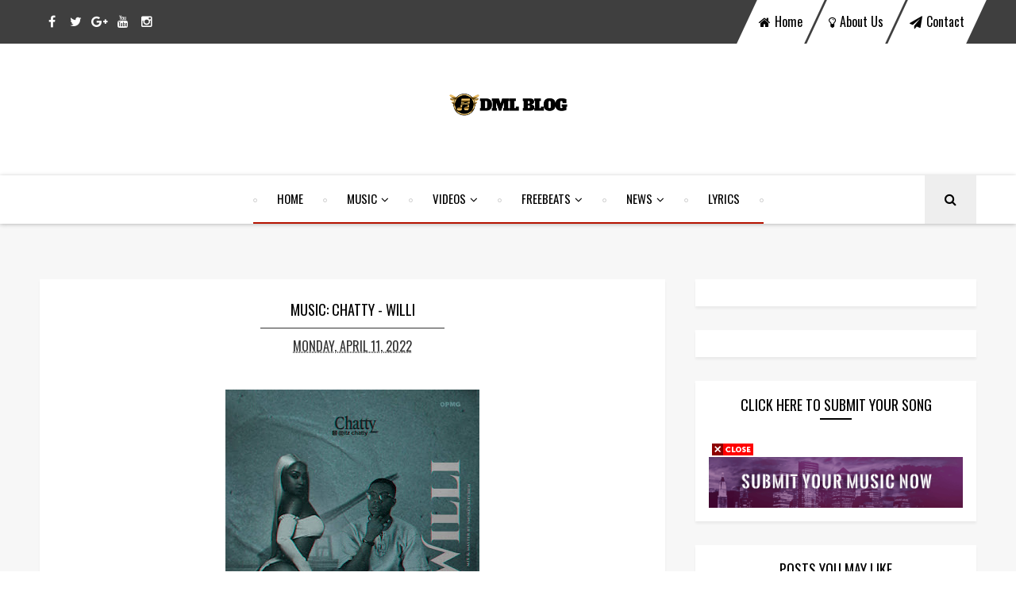

--- FILE ---
content_type: text/html; charset=UTF-8
request_url: https://www.demusiclinkup.com.ng/2022/04/music-chatty-willi.html
body_size: 32791
content:
<!DOCTYPE html>
<html class='v2' dir='ltr' xmlns='http://www.w3.org/1999/xhtml' xmlns:b='http://www.google.com/2005/gml/b' xmlns:data='http://www.google.com/2005/gml/data' xmlns:expr='http://www.google.com/2005/gml/expr'>
<!-- PushAlert -->
<script type='text/javascript'>
                (function(d, t) {
                        var g = d.createElement(t),
                        s = d.getElementsByTagName(t)[0];
                        g.src = "https://cdn.pushalert.co/integrate_cd70f4df9ffc48378d5f2b904bd45dc0.js";
                        s.parentNode.insertBefore(g, s);
                }(document, "script"));
        </script>
<!-- End PushAlert -->
<head>
<link href='https://www.blogger.com/static/v1/widgets/4128112664-css_bundle_v2.css' rel='stylesheet' type='text/css'/>
<meta content='F8LLZXXq8wA3HXe1uL0Pfnux8fCWciwbP69mkWwT1VA' name='google-site-verification'/>
<!-- [ Meta Tag SEO ] -->
<meta content='width=device-width, initial-scale=1, minimum-scale=1, maximum-scale=1' name='viewport'/>
<title>Music: Chatty - Willi </title>
<meta content='text/html; charset=UTF-8' http-equiv='Content-Type'/>
<meta content='blogger' name='generator'/>
<link href='https://www.demusiclinkup.com.ng/favicon.ico' rel='icon' type='image/x-icon'/>
<link href='https://www.demusiclinkup.com.ng/2022/04/music-chatty-willi.html' rel='canonical'/>
<link rel="alternate" type="application/atom+xml" title="Demusic Linkup - Atom" href="https://www.demusiclinkup.com.ng/feeds/posts/default" />
<link rel="alternate" type="application/rss+xml" title="Demusic Linkup - RSS" href="https://www.demusiclinkup.com.ng/feeds/posts/default?alt=rss" />
<link rel="service.post" type="application/atom+xml" title="Demusic Linkup - Atom" href="https://www.blogger.com/feeds/7757024268315851433/posts/default" />

<link rel="alternate" type="application/atom+xml" title="Demusic Linkup - Atom" href="https://www.demusiclinkup.com.ng/feeds/2847449788629495726/comments/default" />
<!--Can't find substitution for tag [blog.ieCssRetrofitLinks]-->
<link href='https://blogger.googleusercontent.com/img/b/R29vZ2xl/AVvXsEjm5U35JhjYKBmBXpIVEea1JlU9-kss2a4D8IYGFQvjOg1y472ZjwsJTZ9y-RiBFHAjEr2eq6WetC9dmx_JCFc3XbaGTV6yWi11YDyO6ZqkXW_xAIK5TNElepSTzet6pxL-nkZWxHHBvGMllWs-Fz9_bIhyklZ8hkE8uX9F6pN7wpYa_0gYDcNlyQHhCg/s320/IMG-20220411-WA0053.jpg' rel='image_src'/>
<meta content='https://www.demusiclinkup.com.ng/2022/04/music-chatty-willi.html' property='og:url'/>
<meta content='Music: Chatty - Willi ' property='og:title'/>
<meta content='No.1 Music blog for all music lovers' property='og:description'/>
<meta content='https://blogger.googleusercontent.com/img/b/R29vZ2xl/AVvXsEjm5U35JhjYKBmBXpIVEea1JlU9-kss2a4D8IYGFQvjOg1y472ZjwsJTZ9y-RiBFHAjEr2eq6WetC9dmx_JCFc3XbaGTV6yWi11YDyO6ZqkXW_xAIK5TNElepSTzet6pxL-nkZWxHHBvGMllWs-Fz9_bIhyklZ8hkE8uX9F6pN7wpYa_0gYDcNlyQHhCg/w1200-h630-p-k-no-nu/IMG-20220411-WA0053.jpg' property='og:image'/>
<!-- Go to www.addthis.com/dashboard to customize your tools -->
<script src='//s7.addthis.com/js/300/addthis_widget.js#pubid=ra-60416aee95e019c4' type='text/javascript'></script>
<meta charset='utf-8'/>
<meta content='width=device-width, initial-scale=1, maximum-scale=1' name='viewport'/>
<link href='https://fonts.googleapis.com/css?family=Roboto:400,500,700|Oswald' rel='stylesheet' type='text/css'/>
<link href='https://maxcdn.bootstrapcdn.com/font-awesome/4.5.0/css/font-awesome.min.css' rel='stylesheet'/>
<meta content='text/html; charset=UTF-8' http-equiv='Content-Type'/>
<meta content='blogger' name='generator'/>
<link href='https://www.demusiclinkup.com.ng/favicon.ico' rel='icon' type='image/x-icon'/>
<link href='https://www.demusiclinkup.com.ng/2022/04/music-chatty-willi.html' rel='canonical'/>
<link rel="alternate" type="application/atom+xml" title="Demusic Linkup - Atom" href="https://www.demusiclinkup.com.ng/feeds/posts/default" />
<link rel="alternate" type="application/rss+xml" title="Demusic Linkup - RSS" href="https://www.demusiclinkup.com.ng/feeds/posts/default?alt=rss" />
<link rel="service.post" type="application/atom+xml" title="Demusic Linkup - Atom" href="https://www.blogger.com/feeds/7757024268315851433/posts/default" />

<link rel="alternate" type="application/atom+xml" title="Demusic Linkup - Atom" href="https://www.demusiclinkup.com.ng/feeds/2847449788629495726/comments/default" />
<!--Can't find substitution for tag [blog.ieCssRetrofitLinks]-->
<link href='https://blogger.googleusercontent.com/img/b/R29vZ2xl/AVvXsEjm5U35JhjYKBmBXpIVEea1JlU9-kss2a4D8IYGFQvjOg1y472ZjwsJTZ9y-RiBFHAjEr2eq6WetC9dmx_JCFc3XbaGTV6yWi11YDyO6ZqkXW_xAIK5TNElepSTzet6pxL-nkZWxHHBvGMllWs-Fz9_bIhyklZ8hkE8uX9F6pN7wpYa_0gYDcNlyQHhCg/s320/IMG-20220411-WA0053.jpg' rel='image_src'/>
<meta content='https://www.demusiclinkup.com.ng/2022/04/music-chatty-willi.html' property='og:url'/>
<meta content='Music: Chatty - Willi ' property='og:title'/>
<meta content='No.1 Music blog for all music lovers' property='og:description'/>
<meta content='https://blogger.googleusercontent.com/img/b/R29vZ2xl/AVvXsEjm5U35JhjYKBmBXpIVEea1JlU9-kss2a4D8IYGFQvjOg1y472ZjwsJTZ9y-RiBFHAjEr2eq6WetC9dmx_JCFc3XbaGTV6yWi11YDyO6ZqkXW_xAIK5TNElepSTzet6pxL-nkZWxHHBvGMllWs-Fz9_bIhyklZ8hkE8uX9F6pN7wpYa_0gYDcNlyQHhCg/w1200-h630-p-k-no-nu/IMG-20220411-WA0053.jpg' property='og:image'/>
<title>
Music: Chatty - Willi  - Demusic Linkup
				ERROR 404 - Demusic Linkup
</title>
<!-- Description and Keywords (start) -->
<meta content='YOUR KEYWORDS HERE' name='keywords'/>
<!-- Description and Keywords (end) -->
<meta content='Music: Chatty - Willi ' property='og:title'/>
<meta content='https://www.demusiclinkup.com.ng/2022/04/music-chatty-willi.html' property='og:url'/>
<meta content='article' property='og:type'/>
<meta content='https://blogger.googleusercontent.com/img/b/R29vZ2xl/AVvXsEjm5U35JhjYKBmBXpIVEea1JlU9-kss2a4D8IYGFQvjOg1y472ZjwsJTZ9y-RiBFHAjEr2eq6WetC9dmx_JCFc3XbaGTV6yWi11YDyO6ZqkXW_xAIK5TNElepSTzet6pxL-nkZWxHHBvGMllWs-Fz9_bIhyklZ8hkE8uX9F6pN7wpYa_0gYDcNlyQHhCg/s320/IMG-20220411-WA0053.jpg' property='og:image'/>
<meta content='Demusic Linkup' property='og:site_name'/>
<meta content='https://www.demusiclinkup.com.ng/' name='twitter:domain'/>
<meta content='Music: Chatty - Willi ' name='twitter:title'/>
<meta content='summary_large_image' name='twitter:card'/>
<meta content='https://blogger.googleusercontent.com/img/b/R29vZ2xl/AVvXsEjm5U35JhjYKBmBXpIVEea1JlU9-kss2a4D8IYGFQvjOg1y472ZjwsJTZ9y-RiBFHAjEr2eq6WetC9dmx_JCFc3XbaGTV6yWi11YDyO6ZqkXW_xAIK5TNElepSTzet6pxL-nkZWxHHBvGMllWs-Fz9_bIhyklZ8hkE8uX9F6pN7wpYa_0gYDcNlyQHhCg/s320/IMG-20220411-WA0053.jpg' name='twitter:image'/>
<meta content='Music: Chatty - Willi ' name='twitter:title'/>
<!-- Social Media meta tag need customer customization -->
<meta content='Facebook App ID here' property='fb:app_id'/>
<meta content='Facebook Admin ID here' property='fb:admins'/>
<meta content='@username' name='twitter:site'/>
<meta content='@username' name='twitter:creator'/>
<style id='page-skin-1' type='text/css'><!--
/*
-----------------------------------------------
Blogger Template Style
Name:        Treasury
Author :     http://www.soratemplates.com
License:     Free Version
----------------------------------------------- */
/* Variable definitions
====================
<Variable name="keycolor" description="Main Color" type="color" default="#95c93d"/>
<Variable name="secondcolor" description="Secondary Color" type="color" default="#25ADE3"/>
<Variable name="thirdcolor" description="Ternary Color" type="color" default="#F79014"/>
<Group description="Footer" selector="#footer-wrapper">
<Variable name="footer.bg.color" description="Background Color" type="color" default="#444444"/>
</Group>
*/
/*======================================
+/+ Styles
======================================*/
/* http://meyerweb.com/eric/tools/css/reset/
v2.0 | 20110126
License: none (public domain)
*/
html, body, div, span, applet, object, iframe,
h1, h2, h3, h4, h5, h6, p, blockquote, pre,
a, abbr, acronym, address, big, cite, code,
del, dfn, em, img, ins, kbd, q, s, samp,
small, strike, strong, sub, sup, tt, var,
b, u, i, center,
dl, dt, dd, ol, ul, li,
fieldset, form, label, legend,
table, caption, tbody, tfoot, thead, tr, th, td,
article, aside, canvas, details, embed,
figure, figcaption, footer, header, hgroup,
menu, nav, output, ruby, section, summary,
time, mark, audio, video {
margin: 0;
padding: 0;
border: 0;
vertical-align: baseline;
}
body {
line-height: 1;
}
ol, ul {
list-style: none;
}
blockquote, q {
quotes: none;
}
blockquote:before, blockquote:after,
q:before, q:after {
content: &#39;&#39;;
content: none;
}
table {
border-collapse: collapse;
border-spacing: 0;
}
/*======================================
+/+ General Styles
======================================*/
.clearfix { zoom: 1; }
.clearfix:before,
.clearfix:after { content: ''; display: table; width: 0; height: 0;}
.clearfix:after { clear: both; }
*, *:before, *:after{
-webkit-transition: all 0.3s ease-in-out;
transition: all 0.3s ease-in-out;
-webkit-box-sizing: border-box;
box-sizing: border-box;
}
body {
font: normal normal 16px Roboto, Arial, Tahoma, Helvetica, FreeSans, sans-serif;
overflow-x: hidden;
}
.section, .widget {
margin: 0;
padding: 0;
}
h1, h2, h3, h4, h5, h6 {
color: inherit;
}
a, a:visited, a:link{
color: inherit;
text-decoration: none;
}
a:link {
outline: none;
}
input{
border: none;
box-sizing: border-box;
}
.container{
max-width: 1180px;
margin: 0 auto;
}
.date-header {
display: none;
}
.widget li {
padding: 0;
}
.widget ul {
padding: 0;
}
.blog-feeds, .feed-links {
display: none;
}
.icon {
padding-right: 5px;
transition-duration: 0s;
}
.heading {
font: normal normal 18px Oswald;
}
img {
max-width: 100%;
}
.post-icons img {
width: auto !important;
}
.hide {
display: none !important;
}
.show {
display: block !important;
}
.fadeIn {
opacity: 1 !important;
visibility: visible !important;
}
#to-top {
position: fixed;
right: 25px;
bottom: 50px;
color: #000;
padding: 8px 9px;
padding-top: 6px;
opacity: 0;
visibility: hidden;
background: #fff;
border: 1px solid #ccc;
z-index: 9999;
}
.anchor-hover:hover {
color: #b51200;
}
.widget-item-control {display: none;}
#item .post-body {
line-height: 1.7;
box-sizing:border-box;
}
#item .post-body ul {
list-style-type: disc;
}
#item .post-body ol {
list-style-type: decimal;
}
#item .post-body a {
font-weight: 500;
color: #b51200;
text-decoration: underline;
}
#item .post-body a[style="margin-left: 1em; margin-right: 1em;"] {
margin-left: 0 !important;
margin-right: 0 !important;
}
.post-image {
display: block;
}
a.home-link {
display: none;
}
.tr-caption-container img {
max-width: none !important;
}
.post-image-square {
position: relative;
display: table-cell;
width: 100px;
height: 92px;
float: left;
z-index: 3;
vertical-align: middle;
}
.category {
display: inline-block;
background: #b51200;
color: #fff !important;
padding: 8px 15px;
font-size: 12px;
text-transform: uppercase;
border-radius: 3px;
}
/*============================================
+/+ Header
============================================*/
#header {
background: #fff;
}
div#navbar {
background: #fff;
}
/* Top Nav
-----------------------------------------------*/
.top-nav-wrapper {
height: 55px;
background: #3f3f3f;
color: #fff;
}
#top-nav {
text-align: center;
}
.top-nav-icon {
display: none;
line-height: 55px;
font-size: 1.5rem;
}
.top-nav-wrapper .widget:first-child {
float: left;
}
.top-nav-wrapper .widget:last-child {
float: right;
}
#LinkList123:only-child,
#LinkList111:only-child {
float: none;
display: inline-block;
}
#LinkList123 li {
float: left;
margin-right: 3px;
text-transform: capitalize;
-webkit-transform: skew(-25deg);
transform: skew(-25deg);
background: #fff;
color: #000;
}
#LinkList123 li:last-child {
margin-right: 0;
}
#LinkList123 li a {
font: normal normal 16px/55px Oswald, sans-serif;
padding: 0 15px;
-webkit-transform: skew(25deg);
transform: skew(25deg);
display: block;
}
#LinkList123 a:hover {
color: #b51200;
}
#LinkList111 li {
float: left;
line-height: 55px;
}
#LinkList111 li a {
display: block;
width: 30px;
height: 55px;
line-height: 55px;
text-align: center;
}
#LinkList111 li a:hover {
background: #b51200;
}
/* Logo Container
---------------------------------------*/
.logo-container {
clear: both;
padding: 60px;
background: #fff;
}
.Header h1 {
font: normal normal 30px Arial, Tahoma, Helvetica, FreeSans, sans-serif;
color: #000;
display: inline-block;
}
#header-inner {
text-align: center;
}
#header-inner img {
position: relative;
top: 2px;
max-width: 100%;
}
/* Main Menu
------------------------------------*/
.main-nav-wrapper {
height: 61px;
text-align: center;
box-shadow: 0 1px 5px #bababa;
position: relative;
z-index: 5;
background: #fff;
}
.main-nav-wrapper .container {
position: relative;
}
.main-nav-wrapper .widget-content {
display: inline-block;
}
#main-nav #main-menu > li {
float: left;
color: #000;
opacity: 0;
visibility: hidden;
}
#main-nav #main-menu > li:nth-child(3n+1) {
border-bottom: 2px solid #b51200;
}
#main-nav #main-menu > li:nth-child(3n+2) {
border-bottom: 2px solid #B51200;
}
#main-nav #main-menu > li:nth-child(3n+3) {
border-bottom: 2px solid #B51200;
}
#main-nav #main-menu > li:nth-child(3n+1) a:hover {
color: #b51200;
}
#main-nav #main-menu > li:nth-child(3n+2) a:hover {
color: #B51200;
}
#main-nav #main-menu > li:nth-child(3n+3) a:hover {
color: #B51200;
}
#main-nav #main-menu > li:after,
#main-nav #main-menu > li:first-child:before {
content: '';
width: 5px;
height: 5px;
display: inline-block;
border-radius: 50%;
vertical-align: middle;
border: 1px solid #ccc;
}
#main-menu > li > a,
.sub-menu a {
display: inline-block;
font: normal normal 15px Oswald, sans-serif;
line-height: 43px;
text-transform: uppercase;
padding: 8px 25px;
}
#main-nav li a.arrow:after {
content: '\f107';
font-family: 'fontawesome';
margin-left: 5px;
transition-duration: 0s;
line-height: 41px;
}
#mobile-main-nav-btn {
display: none;
}
#mobile-close-btn {
display: none;
}
ul.sub-menu {
position: absolute;
background: #fff;
opacity: 0;
transform: translateY(15px);
visibility: hidden;
z-index: 99999;
border: 1px solid #d7d7d7;
}
ul.sub-menu li {
float: none !important;
transition-duration: 0s;
}
ul.sub-menu li a {
padding: 0px 25px !important;
}
ul.sub-menu:hover,
#main-nav li a:hover + .sub-menu {
opacity: 1;
visibility: visible;
transform: translateY(0);
}
#search-icon {
opacity: 1 !important;
visibility: visible !important;
line-height: 45px;
padding: 8px 25px;
cursor: pointer;
position: absolute;
right: 0;
top: 0;
z-index: 3;
background: #eee;
transition-duration: 0s;
}
#search-icon .fa {
transition-duration: 0s;
}
#search-icon:hover {
color: #b51200;
}
.search {
z-index: 99999;
}
input#search-input {
position: absolute;
height: 61px;
width: 0;
z-index: 2;
text-align: center;
background: #fff;
border-top: 2px solid #fff;
border-bottom: 2px solid #fff;
top: 0;
left: 0;
visibility: hidden;
-webkit-transition: visibility 0s, width .3s;
transition: visibility 0s, width .3s;
}
input#search-input:focus {
outline: none;
border-color: #333;
}
.search-opened {
width: 100% !important;
right: 0;
visibility: visible !important;
}
/* Mega Menus
------------------------------------------*/
.mega-icon:after {
content: '\25be';
}
.mega-menu-wrapper {
position: absolute;
left: 0;
right: 0;
top: 59px;
overflow: hidden;
opacity: 0;
visibility: hidden;
transform: translateY(15px);
z-index: 99;
max-width: 1180px;
margin: 0 auto;
border-bottom: 3px solid #b51200;
}
.mega-menu-wrapper:hover,
#main-nav li a:hover + .mega-menu-wrapper {
opacity: 1;
visibility: visible;
transform: translateY(0);
}
.mega-menu-wrapper:before {
content: '';
display: block;
height: 6px;
position: absolute;
top: -6px;
left: 0;
right: 0;
background: transparent;
}
.mega-menu {
background: #fff;
padding: 15px !important;
z-index: 99;
}
.mega-post {
float: left;
width: 23%;
margin-right: 2.6% !important;
transition-duration: 0s;
}
.mega-post:last-child {
margin-right: 0 !important;
}
.mega_post-image {
display: block;
width: 100%;
height: 180px;
margin-bottom: 12px;
}
.mega_post-image:hover {
-webkit-filter: grayscale(1);
filter: grayscale(1);
}
.mega_post-title {
color: #000;
font-weight: 700;
font-size: .875rem;
line-height: 1.7;
transition-duration: 0s;
}
.mega-post a {
transition-duration: 0s;
}
/*============================================
+/+ Slider
============================================*/
#slider {
font-size: 0;
margin: 45px 0;
}
.slider-post {
float: left;
height: 320px;
position: relative;
display: table !important;
margin: 0 3px;
}
.slider-post-info {
display: table-cell;
vertical-align: middle;
text-align: center;
background: rgba(0, 0, 0, .55);
position: relative;
padding: 15px;
}
.slider-post .category {
margin-top: 0;
margin-bottom: 25px;
}
.slider-post .heading {
color: #fff;
font-size: 1.3rem;
margin-bottom: 25px;
}
.slider-post .publish-date,
.slider-post .writer {
color: #CACACA;
font-size: .7rem;
text-transform: uppercase;
}
.slider-post .publish-date {
margin-right: 20px;
}
.slider-post:nth-child(3n+1) .category {
background: #b51200;
}
.slider-post:nth-child(3n+2) .category {
background: #B51200;
}
.slider-post:nth-child(3n+3) .category {
background: #B51200;
}
/*========================================
+/+ Main Content (Posts & Sidebars)
========================================*/
.main-content {
background: #f7f7f7;
padding: 70px 0;
}
/*============================================
+/+ Homepage Widgets
============================================*/
#blog-posts-wrapper .HTML {
margin-bottom: 50px;
}
#blog-posts-wrapper .widget > h2,
#blog-posts-wrapper .widget > .title {
display: table;
width: 100%;
white-space: nowrap;
line-height: 10px;
border-bottom: 1px dashed #aaa;
padding-bottom: 8px;
padding-right: 10px;
text-transform: uppercase;
margin-bottom: 30px;
color: #000;
font-size: 17px;
font-weight: 700;
}
#blog-posts-wrapper .widget > h2:after,
#blog-posts-wrapper .widget > .title:after {
content: "";
display: table-cell;
width: 100%;
border-top: 10px solid #b51200;
position: relative;
left: 10px;
vertical-align: middle;
}
/* Grids
-----------------------------------------*/
.grids-post {
float: left;
width: 49%;
margin-right: 2%;
height: 320px;
position: relative;
display: table;
margin-bottom: 15px;
}
.grids-post:nth-child(2n+2) {
margin-right: 0;
}
.grids-post:nth-last-child(2), .grids-post:last-child {
margin-bottom: 0;
}
.grids-post-info {
display: table-cell;
vertical-align: middle;
text-align: center;
background: rgba(0, 0, 0, .55);
position: relative;
padding: 15px;
}
.grids-post .category {
margin-top: 0;
margin-bottom: 25px;
}
.grids-post .heading {
color: #fff;
font-size: 1.3rem;
margin-bottom: 25px;
}
.grids-post .publish-date,
.grids-post .writer {
color: #CACACA;
font-size: .7rem;
text-transform: uppercase;
}
.grids-post .publish-date {
margin-right: 20px;
}
/* Twocolumns
-----------------------------------------*/
.twocolumns-item {
display: inline-block;
width: 48.5%;
padding: 8px !important;
margin-right: 3% !important;
background: #fff;
vertical-align: top;
-webkit-box-shadow: 0px 3px 3px 0px rgba(0,0,0,0.05);
box-shadow: 0px 3px 3px 0px rgba(0,0,0,0.05);
}
.twocolumns-item:nth-child(even) {
margin-right: 0 !important;
margin-bottom: 25px;
}
.twocolumns-item:last-child {
margin-bottom: 0;
}
.twocolumns .post-image-square {
margin-right: 12px;
}
.twocolumns-item span.publish-date {
color: #848484;
font-size: .7rem;
margin-top: 18px;
margin-bottom: 17px;
display: inline-block;
text-transform: uppercase;
}
.twocolumns-item .heading {
font-size: .875rem;
line-height: 1.6;
}
/* bleft
---------------------------------------*/
.bleft .big-post {
position: relative;
width: 62.8205128%;
height: 410px;
float: left;
color: #fff;
}
.bleft .big-post .post-title {
position: absolute;
background: rgba(0,0,0,0.5);
right: 15px;
left: 15px;
bottom: 15px;
padding: 15px;
line-height: 1.6;
}
.bleft .big-post .post-title h2 {
font-size: 1.5rem;
}
.bleft .post-category {
position: absolute;
padding: 5px 10px;
font-family: 'Roboto';
text-transform: uppercase;
font-size: 0.75rem;
font-weight: 700;
z-index: 3;
top: 15px;
left: 15px;
background: #b51200;
}
.bleft .post-category:hover {
background: #555;
}
.bleft .post-title:hover {
background: #b51200;
}
.bleft .other-posts {
background: #E6E6E6;
border-left: 5px solid #b51200;
height: 410px;
width: 37.1794872%;
float: right;
line-height: 1.6;
overflow: auto;
}
.bleft .content-item {
border-bottom: 1px solid #cccccc;
}
.bleft .content-item:last-child {
border-bottom: 0;
}
.bleft .content-item:hover {
background: #b51200;
}
.bleft .content-item:hover h2 {
color: #fff;
}
.bleft .other-posts .post-title {
padding: 0 10px;
vertical-align: middle;
}
.bleft .content-item h2 {
font-size: 14px;
padding: 0 10px;
}
.bleft .content-item:last-child h2 {
border: 0;
}
/* bsummary
---------------------------------------*/
.bsummary .big-post {
float: left;
width: 52%;
position: relative;
}
.bsummary .big-post .post-image {
position: relative;
display: block;
height: 310px;
}
.bsummary .big-post .post-title {
position: absolute;
bottom: 0;
right: 0;
left: 0;
padding: 10px 15px;
font-family: 'Roboto Slab', serif;
font-size: 1.2rem;
font-weight: 700;
line-height: 1.6;
color: #fff;
text-transform: capitalize;
background-color: rgba(0,0,0, 0.7);
}
.bsummary .post-image:hover .post-title {
background: #b51200;
color: #fff;
}
.bsummary .post-summary {
font-size: .875rem;
line-height: 1.7;
color: #555;
display: none;
}
.bsummary .other-posts {
float: right;
width: 45%;
line-height: 1.6;
}
.bsummary .content-item {
clear: both;
padding-right: 8px;
display: table;
background: #fff;
width: 100%;
margin-bottom: 17px;
box-shadow: 0 0 5px #e5e5e5;
}
.bsummary .content-item:last-child {
margin-bottom: 0;
}
.bsummary .content-item:hover .post-title {
color: #b51200;
transition-duration: 0s;
}
.bsummary .other-posts .post-title {
display: table-cell;
vertical-align: middle;
padding-left: 15px;
}
.bsummary .other-posts .post-title h2 {
font-size: 14px;
font-weight: 700;
font-family: Roboto !important;
}
.bsummary .other-posts .heading:hover {
color: #b51200;
}
/*========================================
+/+ Blog Posts
========================================*/
#blog-posts-wrapper {
float: left;
width: 66.79661016%;
}
#index .blog-posts {
font-size: 0;
}
#index .post-outer {
width: 48%;
display: inline-block;
background: #fff;
padding: 15px;
margin-right: 4%;
padding-bottom: 18px;
vertical-align: top;
-webkit-box-shadow: 0px 3px 3px 0px rgba(0,0,0,0.05);
-moz-box-shadow: 0px 3px 3px 0px rgba(0,0,0,0.05);
box-shadow: 0px 3px 3px 0px rgba(0,0,0,0.05);
}
#index .post-outer:nth-child(even) {
margin-bottom: 50px;
}
#index .post-outer:last-child {
margin-bottom: 15px;
}
#index .post-outer:nth-child(3n+3) {
border-top: 2px solid #B51200;
}
#index .post-outer:nth-child(3n+2) {
border-top: 2px solid #B51200;
}
#index .post-outer:nth-child(3n+1) {
border-top: 2px solid #b51200;
}
#item .post-outer {
background: #fff;
padding: 25px;
margin-bottom: 50px;
-webkit-box-shadow: 0px 3px 3px 0px rgba(0,0,0,0.05);
-moz-box-shadow: 0px 3px 3px 0px rgba(0,0,0,0.05);
box-shadow: 0px 3px 3px 0px rgba(0,0,0,0.05);
}
#index .post-outer:nth-child(2n+2) {
margin-right: 0;
}
#index .post-body.entry-content,
#archive .post-body.entry-content,
#index .post-footer,
#archive .post-footer {
font-size: 0;
display: none;
}
.post-header {
font-size: 14px;
text-align: center;
margin-bottom: 10px;
}
.post-title.entry-title {
color: #000;
text-align: center;
transition-duration: 0s;
text-transform: uppercase;
margin-bottom: 10px;
font: normal normal 18px Oswald;
}
.post-title.entry-title a:hover {
color: #b51200;
}
#index span.post-author.vcard {
display: none;
}
span.post-timestamp {
display: inline-block;
color: #333;
overflow: hidden;
text-transform: uppercase;
padding: 10px 41px 0;
position: relative;
font: normal normal 16px Oswald;
border-top: 1px solid #333;
}
.post-image-wrapper {
margin-bottom: 7px;
}
.post-image-wrapper .post-image {
width: 100%;
padding: 30% 0;
}
.post-image-wrapper .post-image:hover {
-webkit-filter: grayscale(1);
filter: grayscale(1);
}
.post-timestamp {
margin-left: 0 !important;
}
span.post-labels a:hover {
color: #b51200;
}
.post-summary {
padding-top: 8px;
font-size: 1rem;
font-family: roboto;
line-height: 1.7;
color: #595959;
}
p.more-link {
text-align: center;
margin-top: 30px;
text-transform: uppercase;
font: normal normal 15px Oswald;
color: #000;
}
p.more-link:hover a {
text-decoration: underline;
}
#index .post-bottom,
#item .post-bottom {
font-size: .875rem;
border-top: 1px dashed #c6c6c6;
}
#index .post-bottom {
margin-top: 25px;
padding-top: 15px;
margin-left: -15px;
margin-right: -15px;
}
#item .post-bottom {
border-bottom: 1px dashed #ccc;
padding: 20px 0;
margin: 25px 0;
}
#item .post-bottom span.post-author {
display: none;
}
#index .post-bottom .post-share {
text-align: center;
margin-top: 7px;
}
#item .post-bottom .post-share, #static_page .post-share {
text-align: center;
}
a.post-share_link {
display: inline-block;
background: #C6C6C6;
width: 35px;
height: 35px;
line-height: 35px;
text-align: center;
border-radius: 35px;
color: #fff;
margin-right: 10px;
}
a.post-share_link:last-child {
margin-right: 0;
}
a.post-share_link:hover {
background: #000;
}
a.post-share_link.wat-art{display:none;}
@media only screen and (max-width: 768px) {
a.post-share_link.wat-art{display:inline-block;}
}
.blog-pager-older-link,
.blog-pager-newer-link {
background: #fff;
font-size: .875rem;
font-weight: 700;
padding: 8px 15px;
display: block;
border: 1px solid #ccc;
}
.blog-pager-older-link:hover,
.blog-pager-newer-link:hover {
color: #b51200;
}
.blog-pager-older-link {
padding-right: 10px;
}
.blog-pager-newer-link {
padding-left: 10px;
}
.blog-pager-older-link:after,
.blog-pager-newer-link:before {
color: #000;
font-family: 'fontawesome';
display: inline-block;
}
.blog-pager-older-link:after {
content: '\f105';
border-left: 1px solid #ccc;
margin-left: 15px;
padding-left: 10px;
}
.blog-pager-newer-link:before {
content: '\f104';
border-right: 1px solid #ccc;
margin-right: 15px;
padding-right: 10px;
}
.post-share-buttons.goog-inline-block {
display: block;
margin-bottom: 13px;
margin-top: -6px;
}
#item #share-header {
font-size: 14px;
font-weight: 700;
display: inline-block;
}
#item .goog-inline-block {
vertical-align: middle;
}
#item .goog-inline-block.google-plus-share-container {
margin-top: 5px;
}
#item .post-footer .post-labels {
font-size: 18px;
}
#item .post-label-anchor {
font-style: italic;
}
/* Author info
----------------------------------------*/
.author-avatar-wrapper {
float: left;
margin-right: 30px;
}
img.author-avatar {
width: 125px;
height: 125px;
border-radius: 125px;
}
h5.author-name {
font-size: 22px;
margin-bottom: 20px;
}
p.author-bio {
font-size: 14px;
line-height: 1.7;
color: #555;
}
/* Related Posts
----------------------------------------*/
div#related-posts {
background: #fff;
padding: 25px;
border: 1px solid #eee;
margin-top: 23px;
margin-bottom: 23px;
}
div#related-posts p {
text-align: center;
text-transform: uppercase;
font-weight: 700;
position: relative;
margin-bottom: 30px;
}
div#related-posts p:after {
content: '';
width: 50px;
height: 2px;
background: #ccc;
position: absolute;
left: 50%;
top: 30px;
margin-left: -25px;
}
.related-post-item {
width: 30%;
margin-right: 5%;
vertical-align: top;
display: none;
}
.related-post-item:nth-child(1),
.related-post-item:nth-child(2),
.related-post-item:nth-child(3) {
display: inline-block;
}
.related-post-item:nth-child(3) {
margin-right: 0;
}
.related-thumb {
margin-bottom: 7px;
}
.related-thumb:hover + h3.related-post-title a {
color: #b51200;
}
a.related-post-img {
display: block;
width: 100%;
padding: 35%;
}
h3.related-post-title {
font-size: 14px;
line-height: 1.6;
text-align: center;
}
/* Comments
----------------------------------------*/
div#comments {
background: #fff;
padding: 20px;
border: 1px solid #eee;
}
#comments > h4 {
font-weight: 500;
font-size: 1.2rem;
text-transform: uppercase;
border-bottom: 2px solid #000;
}
#comments .comment {
border-bottom: 1px solid #ccc;
}
#comments .comment:only-child {
border-bottom: 0;
}
.comments .comments-content .datetime {
margin-left: 0;
display: block;
font-size: .75rem;
font-style: italic;
}
.comments .comments-content .comment-content {
text-align: left;
margin-bottom: 20px;
}
#comments .comment-header {
margin-bottom: 20px;
}
#comments .comment-actions > a {
font-size: .75rem;
background: #b51200;
display: inline-block;
padding: 3px 8px;
color: #fff;
border-radius: 5px;
margin-right: 10px;
}
/*################ MBT Pager ##########################*/
.mbt-pager {
background: #fff;
border: 1px solid #eee;
margin-top: 23px !important;
margin-bottom: 23px !important;
}
.mbt-pager li {
width: 50%;
text-align: center;
}
.mbt-pager li.next {
float: right;
}
.mbt-pager li.previous {
border-right:1px solid #ddd;
padding:0px;
background:none;
}
.mbt-pager li.previous a { padding-right: 24px; }
.mbt-pager li.next:hover,
.mbt-pager li.previous:hover {
background:#333333;
}
.mbt-pager li a {
display: block;
padding: 25px 20px;
outline:none;
text-decoration:none;
}
.mbt-pager li i {
color: #ccc;
font-size: 18px;
}
.mbt-pager li a strong {
display: block;
font: normal normal 20px Oswald, sans-serif, arial;
color: #ccc;
letter-spacing: 0.5px;
text-transform: uppercase;
margin-bottom:10px;
}
.mbt-pager li a span {
color: #666;
font: normal normal 15px Oswald, sans-serif, arial;
margin: 0px;
}
.mbt-pager li a:hover span,
.mbt-pager li a:hover i { color: #ffffff; }
.mbt-pager li.previous i { float:left; margin-top:15%; margin-left:5%; }
.mbt-pager li.next i { float: right; margin-top: 15%; margin-right: 5%; }
.mbt-pager li.next i, .mbt-pager li.previous i ,
.mbt-pager li.next,  .mbt-pager li.previous{
-webkit-transition-property: background color; -webkit-transition-duration: 0.4s; -webkit-transition-timing-function: ease-out;
-moz-transition-property: background color; -moz-transition-duration: 0.4s; -moz-transition-timing-function: ease-out;
-o-transition-property: background color; -o-transition-duration: 0.4s; -o-transition-timing-function: ease-out;
transition-property: background color; transition-duration: 0.4s; transition-timing-function: ease-out; }
.fa-chevron-right { padding-right:0px; }
/* Error Page
-------------------------------------------*/
#error_page #blog-posts-wrapper {
width: 100%;
}
#error_page .blog-posts-wrapper .widget {
margin-bottom: 0;
}
.error-page-wrapper {
padding-top: 20px;
text-align: center;
}
p.error-message-big {
font-size: 1.5rem !important;
margin-bottom: 7px;
}
.error-message-small a {
color: #b51200;
}
.error-message-small a:hover {
text-decoration: underline;
}
.error-image {
padding-top: 30px;
max-width: 100%;
}
#error_page .status-msg-wrap {
display: none;
}
/*========================================
+/+ Sidebar
========================================*/
.sidebar-wrapper {
float: right;
width: 30%;
}
.sidebar-wrapper .widget {
background: #fff;
padding: 17px;
margin-bottom: 30px;
-webkit-box-shadow: 0px 3px 3px 0px rgba(0,0,0,0.05);
-moz-box-shadow: 0px 3px 3px 0px rgba(0,0,0,0.05);
box-shadow: 0px 3px 3px 0px rgba(0,0,0,0.05);
}
.sidebar-wrapper .widget > h2 {
position: relative;
font: normal normal 18px Oswald, sans-serif;
color: #000;
text-align: center;
margin-bottom: 25px;
padding-bottom: 6px;
text-transform: uppercase;
}
.sidebar-wrapper .widget > h2:after {
content: '';
position: absolute;
bottom: 0;
left: 50%;
width: 40px;
height: 2px;
background: #000;
margin-left: -20px;
}
/* About me
-----------------------------------------*/
.Profile {
text-align: center;
}
.Profile .profile-img {
width: auto;
max-width: 100%;
height: auto;
margin: 0 !important;
float: none !important;
}
a.profile-name-link.g-profile {
display: block;
text-align: center;
margin-top: 10px;
font-size: 1.4rem;
padding-left: 0 !important;
background-image: none !important;
}
.profile-textblock {
margin-top: 9px !important;
margin-bottom: 32px !important;
}
div#___follow_0 {
display: none !important;
}
a.profile-link {
border: 2px solid #eee;
font-size: .875rem;
padding: 10px;
}
a.profile-link:hover {
border-color: #b51200;
}
/* Popular Posts
-----------------------------------------*/
.PopularPosts .widget-content li {
border-bottom: 1px solid #E6E6E6;
padding: 10px 0 8px;
}
.PopularPosts .widget-content li:first-child {
padding-top: 0;
}
.PopularPosts .widget-content li:last-child {
border-bottom: 0;
padding-bottom: 0;
}
.PopularPosts .item-thumbnail {
float: none;
display: table-cell;
}
.PopularPosts .item-thumbnail img {
width: 75px;
height: 70px;
padding-right: 0 !important;
border-radius: 50%;
}
.PopularPosts .item-thumbnail img:hover {
border-color: #b51200 !important;
}
.PopularPosts .item-title {
padding-left: 13px;
display: table-cell;
vertical-align: middle;
line-height: 1.7;
font: normal normal 18px Oswald;
font-size: 0.875rem;
text-transform: capitalize;
}
.PopularPosts .item-title a:hover {
color: #b51200;
}
/* Social Counter
-----------------------------------------*/
.socialcounter {
text-align: center;
}
.social_item-wrapper {
float: left;
width: 48%;
text-align: center;
margin-right: 4% !important;
margin-bottom: 10px !important;
color: #fff;
}
.social_item-wrapper:nth-child(2n+2) {
margin-right: 0 !important;
}
.social_item {
position: relative;
display: block;
height: 107px;
padding: 10px;
overflow: hidden;
}
.social_icon {
font-size: 2rem;
display: inline-block;
margin-top: 5px;
margin-bottom: 9px;
}
.social_num {
line-height: 44px;
width: 100%;
height: 41px;
font-size: .875rem;
display: inline-block;
}
a.social_item.social_facebook {
background: #3F5B9B;
}
.fa-facebook.social_icon ~ .social_num {
background: #2E4372;
}
li.social_item-wrapper:hover .fa-facebook.social_icon ~ .social_num {
background: #3F5B9B;
}
li.social_item-wrapper:hover .social_facebook {
background: #2E4372;
}
a.social_item.social_twitter {
background: #1C97DE;
}
.fa-twitter.social_icon ~ .social_num {
background: #1571A5;
}
li.social_item-wrapper:hover .fa-twitter.social_icon ~ .social_num {
background: #1C97DE;
}
li.social_item-wrapper:hover .social_twitter {
background: #1571A5;
}
a.social_item.social_youtube {
background: #E22020;
}
.fa-youtube.social_icon ~ .social_num {
background: #B31919;
}
li.social_item-wrapper:hover .fa-youtube.social_icon ~ .social_num {
background: #E22020;
}
li.social_item-wrapper:hover .social_youtube {
background: #B31919;
}
a.social_item.social_dribbble {
background: #E82159;
}
.fa-dribbble.social_icon ~ .social_num {
background: #B51A45;
}
li.social_item-wrapper:hover .fa-dribbble.social_icon ~ .social_num {
background: #E82159;
}
li.social_item-wrapper:hover .social_dribbble {
background: #B51A45;
}
a.social_item.social_rss {
background: #E86321;
}
.fa-rss.social_icon ~ .social_num {
background: #C2521B;
}
li.social_item-wrapper:hover .fa-rss.social_icon ~ .social_num {
background: #E86321;
}
li.social_item-wrapper:hover .social_rss {
background: #C2521B;
}
a.social_item.social_google-plus {
background: #E82C2C;
}
.fa-google-plus.social_icon ~ .social_num {
background: #BF2424;
}
li.social_item-wrapper:hover .fa-google-plus.social_icon ~ .social_num {
background: #E82C2C;
}
li.social_item-wrapper:hover .social_google-plus {
background: #BF2424;
}
a.social_item.social_linkedin {
background: #0275B6;
}
.fa-linkedin.social_icon ~ .social_num {
background: #02669E;
}
li.social_item-wrapper:hover .fa-linkedin.social_icon ~ .social_num {
background: #0275B6;
}
li.social_item-wrapper:hover .social_linkedin {
background: #02669E;
}
a.social_item.social_instagram {
background: #8E714D;
}
.fa-instagram.social_icon ~ .social_num {
background: #6F583C;
}
li.social_item-wrapper:hover .fa-instagram.social_icon ~ .social_num {
background: #8E714D;
}
li.social_item-wrapper:hover .social_instagram {
background: #6F583C;
}
a.social_item.social_pinterest {
background: #CA2027;
}
.fa-pinterest.social_icon ~ .social_num {
background: #AB1B21;
}
li.social_item-wrapper:hover .fa-pinterest.social_icon ~ .social_num {
background: #CA2027;
}
li.social_item-wrapper:hover .social_pinterest {
background: #AB1B21;
}
a.social_item.social_tumblr {
background: #3a5c7e;
}
.fa-tumblr.social_icon ~ .social_num {
background: #36465D;
}
li.social_item-wrapper:hover .fa-tumblr.social_icon ~ .social_num {
background: #3a5c7e;
}
li.social_item-wrapper:hover .social_tumblr {
background: #36465D;
}
/* Labels
-----------------------------------------*/
.Label .widget-content {
font-size: 0;
}
.cloud-label-widget-content {
text-align: left;
}
.label-size {
line-height: 1.2;
font-size: .875rem;
opacity: 1;
background: #f5f5f5;
display: inline-block;
margin-right: 6px;
margin-bottom: 6px;
}
.label-size a {
display: inline-block;
padding: 10px 5px;
}
.label-size a:only-child {
padding: 10px;
box-shadow: 2px 2px 0 #D7D7D7;
-webkit-box-shadow: 2px 2px 0 #D7D7D7;
}
.label-size a:only-child:hover {
background: #b51200;
color: #fff;
border-color: #b51200;
}
.label-count {
white-space: nowrap;
display: inline-block;
padding: 10px 5px;
background: #D5D5D5;
}
.list-label-widget-content li a:only-child {
width: 100%;
}
.list-label-widget-content li {
position: relative;
}
.list-label-widget-content li:last-child {
border: 0;
height: 40px;
}
.list-label-widget-content li:hover:before {
height: 60px;
}
.list-label-widget-content li a {
position: relative;
display: inline-block;
width: 88%;
width: calc(100% - 40px);
height: 40px;
line-height: 40px;
font-size: .875rem;
text-transform: capitalize;
border-right: 0;
color: #2F2F2F;
}
.list-label-widget-content li a:before {
content: '';
display: inline-block;
width: 6px;
height: 6px;
background: #b51200;
vertical-align: middle;
margin-right: 9px;
margin-top: -2px;
}
.list-label-widget-content li span {
display: inline-block;
border: 1px solid #b51200;
height: 21px;
line-height: 5px;
font-size: .7rem;
font-weight: 500;
color: #b51200;
padding: 6px;
border-radius: 3px;
text-align: center;
}
.list-label-widget-content li:hover span {
background: #b51200;
color: #fff;
}
/* Recent Posts
-----------------------------------------*/
li.recent-post-item {
position: relative;
margin-bottom: 20px;
overflow: hidden;
padding-bottom: 18px;
border-bottom: 1px dashed #ccc;
}
li.recent-post-item:last-child {
margin-bottom: 0;
padding-bottom: 0;
border: 0;
}
.recentposts .post-image {
display: block;
width: 100%;
padding: 28%;
}
.recentposts .post-title {
color: #000;
text-transform: uppercase;
}
.recentposts h2.heading {
margin-top: 10px;
line-height: 1.6;
font: normal normal 18px Oswald;
font-size: 18px;
}
/* Follow By Email
-----------------------------------------*/
.follow-by-email-inner {
background: #eee;
padding: 6px;
}
input.follow-by-email-address {
height: 40px !important;
border: 0 !important;
padding-left: 10px;
}
.FollowByEmail td:last-child {
position: relative;
width: 50px;
}
input.follow-by-email-submit {
height: 40px !important;
border-radius: 0 !important;
background: #b51200 !important;
font-size: 0 !important;
margin-left: 6px !important;
width: 45px !important;
vertical-align: middle;
}
.FollowByEmail td:last-child:before {
content: '\f1d8';
font-family: 'fontawesome';
position: absolute;
top: 0;
right: 14px;
line-height: 40px;
color: #fff;
font-size: 1.1rem;
cursor: pointer;
}
/* Custom Search
-----------------------------------------*/
.CustomSearch input.gsc-input {
padding: 1px 6px;
border: 1px solid #DDD;
width: 100% !important;
height: 40px;
border-right: 0 !important;
}
.CustomSearch input.gsc-search-button {
margin-left: 0 !important;
height: 40px;
background: #b51200;
color: #fff;
}
.CustomSearch table.gsc-search-box td.gsc-input {
padding-right: 0 !important;
}
/* Image widget
------------------------------------------*/
.Image {
text-align: center;
}
/* Bottom Social Media
--------------------------------------------*/
#social-bottom-wrapper {
background: #fff;
text-align: center;
overflow: hidden;
border-top: 3px solid #b51200;
}
#social-bottom li {
display: inline-block;
margin-left: 20px;
font-size: 14px;
letter-spacing: 1px;
}
#social-bottom li:first-child {
margin-left: 0;
}
#social-bottom li a {
color: #000;
display: block;
padding: 25px 0;
text-transform: uppercase;
}
#social-bottom li a:after {
content: '';
display: inline-block;
height: 15px;
width: 1px;
background: currentcolor;
margin-left: 20px;
vertical-align: middle;
}
#social-bottom li:last-child a:after {
display: none;
}
#social-bottom li a:hover {
color: #b51200;
}
#social-bottom .fa {
margin-right: 6px;
transition-duration: 0s;
}
/*========================================
+/+ Footer
========================================*/
#footer-wrapper {
font: normal normal 14px Roboto, sans-serif;
background: #444444;
color: #a1a1a1;
padding: 60px 0;
padding-bottom: 0;
}
#footer-wrapper .container > .section {
float: left;
width: 29%;
margin-right: 6.5%;
}
#footer-right {
margin-right: 0 !important;
}
#footer-wrapper .widget {
margin-bottom: 30px;
}
#footer-wrapper .widget > h2 {
display: table;
width: 100%;
white-space: nowrap;
line-height: 10px;
border-bottom: 1px dashed #aaa;
padding-bottom: 5px;
padding-right: 10px;
text-transform: uppercase;
margin-bottom: 25px;
color: #fff;
font: normal bold 16px Roboto, sans-serif;
letter-spacing: 2px;
}
#footer-wrapper .widget > h2:after {
content: "";
display: table-cell;
width: 100%;
border-top: 10px solid #b51200;
position: relative;
top: 4px;
left: 10px;
vertical-align: middle;
}
#footer-wrapper .PopularPosts .widget-content li {
border-bottom: 1px solid #535353;
}
#footer-wrapper .PopularPosts .widget-content li:last-child {
border-bottom: 0;
}
#footer-wrapper .PopularPosts .item-thumbnail img {
border: 2px solid #545454;
}
#footer-wrapper .label-size {
background: #262626;
margin-right: 3px;
margin-bottom: 3px;
}
#footer-wrapper .label-size a:only-child {
box-shadow: none;
-webkit-box-shadow: none;
}
#footer-wrapper .BlogArchive select {
width: 100%;
height: 40px;
border: 0;
}
#footer-wrapper .FollowByEmail .subhead {
color: #fff;
margin-bottom: 12px;
}
#footer-wrapper .FeaturedPost h3 {
color: #fff;
margin-bottom: 15px;
}
#footer-wrapper .FeaturedPost p {
font-size: .875rem;
line-height: 1.7;
margin-bottom: 23px;
}
.copyright {
text-align: center;
background-color: rgba(0,0,0,0.2);
padding: 20px 0;
font-size: 15px;
margin: 0;
}
/*================================================
Media Queries
================================================*/
@media only screen and (max-width: 1180px) {
.container {
width: 96%;
}
#slider .container {
width: 100%;
}
} /* 1180px media query */
@media only screen and (max-width: 1024px) {
.main-nav-wrapper {
height: 48px;
position: relative;
}
.main-nav-wrapper > .container {
position: relative;
text-align: center;
}
.main-nav-wrapper .widget-content {
display: block;
}
#main-menu > li > a {
display: block;
}
#mobile-close-btn {
display: block;
background: #b51200;
color: #fff;
width: 100%;
padding: 10px;
border: 0;
text-align: center;
font-size: 1rem;
text-transform: uppercase;
cursor: pointer;
}
div#main-nav {
position: fixed;
left: -300px;
top: 0;
bottom: 0;
background: #000;
border: 0;
text-align: left;
overflow-y: auto;
width: 300px;
z-index: 999999;
}
#main-nav .widget-content > ul > li {
float: none !important;
margin-right: 0;
line-height: 40px;
}
#main-nav #main-menu > li {
color: #fff;
}
#main-nav #main-menu > li:after,
#main-nav #main-menu > li:first-child:before {
display: none;
}
#mobile-main-nav-btn {
display: block;
line-height: 46px;
padding: 0 10px;
color: #000;
text-align: center;
font-size: 1.1rem;
font-weight: 700;
cursor: pointer;
text-transform: uppercase;
}
.main-nav-opened #main-nav {
left: 0;
}
.mega-icon:after {
display: none;
}
.mega-menu-wrapper {
display: none;
}
#main-nav #main-menu > li:first-child > a {
padding-left: 16px;
}
ul.sub-menu {
position: static;
background: rgba(0,0,0,0);
opacity: 1;
transform: translateY(0);
visibility: visible;
z-index: 99999;
overflow: hidden;
border: none;
padding-left: 20px;
}
ul.sub-menu li {
border-bottom: 0;
}
ul.sub-menu li a {
color: #fff;
}
#search-icon {
padding: 0;
width: 45px;
height: 48px;
}
input#search-input {
height: 48px;
}
} /* 1024px media query */
@media only screen and (max-width: 960px) {
#blog-posts-wrapper,
.sidebar-wrapper {
width: 100%;
float: none;
}
div#blog-posts-wrapper {
margin-bottom: 30px;
}
li.recent-post-item {
float: left;
width: 48%;
margin-right: 4%;
}
li.recent-post-item:nth-child(even) {
margin-right: 0;
}
#footer-wrapper .container > .section {
float: none;
width: 100%;
margin-right: 0 !important;
}
} /* 960px media query */
@media only screen and (max-width: 825px) {
#top-nav {
text-align: right;
}
.top-nav-icon {
display: block;
pointer: cursor;
}
#LinkList123 ul.clearfix {
position: absolute;
right: 0;
display: none;
white-space: nowrap;
z-index: 99999999;
}
#LinkList123 li {
float: none;
margin-right: 0;
background: #3f3f3f;
color: #fff;
text-align: center;
}
#LinkList123 li a, #LinkList123 li {
-webkit-transform: none;
transform: none;
}
} /* 825px media query */
@media only screen and (max-width: 715px) {
.author-info {
text-align: center;
}
.author-avatar-wrapper {
float: none;
margin-right: 0;
border-right: none;
padding: 0;
padding-left: 0;
margin-top: 0;
margin-bottom: 10px;
}
p.author-bio {
margin-bottom: 20px;
}
.author-profiles {
float: none;
display: inline-block;
}
.related-post-item:nth-child(1),
.related-post-item:nth-child(2),
.related-post-item:nth-child(3) {
display: block;
}
.related-post-item {
width: 65%;
margin: 0 auto 20px auto !important;
}
} /* 715px media query */
@media only screen and (max-width: 680px) {
li.recent-post-item {
float: none;
width: 100%;
margin-right: 0;
}
li.recent-post-item:before {
display: none;
}
.bleft .big-post, .bleft .other-posts {
width: 100%;
float: none;
}
.bleft .other-posts {
height: auto;
}
.bleft .content-item h2 {
padding: 10px;
}
.bleft .big-post {
padding: 33% 0;
height: auto;
}
} /* 680px media query */
@media only screen and (max-width: 615px) {
#header {
margin-bottom: 0;
}
.main-content {
margin-top: 0;
}
.bsummary .big-post {
float: none;
width: 100%;
margin-bottom: 20px;
}
.bsummary .other-posts {
float: none;
width: 100%;
}
.grids-post {
float: none;
width: 100%;
margin-right: 0;
margin-bottom: 15px !important;
}
.grids-post:last-child {
margin-bottom: 0 !important;
}
.twocolumns-item {
display: block;
width: 100%;
margin-bottom: 10px !important;
margin-right: 0 !important;
}
.twocolumns-item:last-child {
margin-bottom: 0 !important;
}
#index .post-outer {
display: block;
width: 100%;
margin-bottom: 30px;
margin-right: 0 !important;
}
} /* 615px media query */
@media only screen and (max-width: 530px) {
.logo-container {
padding: 30px 15px;
}
.Header h1 {
display: block;
}
.post-title.entry-title {
font-size: 1.5rem;
}
#item .post-body img {
height: auto !important;
}
} /* 530px media query */
@media only screen and (max-width: 460px) {
.related-post-item {
width: 100%;
}
.post-outer,
div#related-posts,
div#comments,
.sidebar-wrapper .widget {
padding: 10px;
}
.slider-posts {
width: 100%;
overflow: hidden;
position: relative;
}
} /* 460px media query */
@media only screen and (max-width: 400px) {
.bleft .big-post .post-category {
display: none;
}
.bleft .big-post .post-title h2 {
font-size: 19px;
}
.post-bottom .post-share {
float: none;
margin-top: 10px;
}
div#main-nav {
max-width: 100%;
}
} /* 400px media query */
@media only screen and (max-width: 320px) {
.social_item-wrapper {
float: none;
width: 100%;
}
.post-title.entry-title {
font-size: 1.3rem;
}
} /* 320px media query */
/*123+*/
mycontent {
color: black;
}
--></style>
<style>
/*-------Typography and ShortCodes-------*/
.firstcharacter{float:left;color:#27ae60;font-size:75px;line-height:60px;padding-top:4px;padding-right:8px;padding-left:3px}.post-body h1,.post-body h2,.post-body h3,.post-body h4,.post-body h5,.post-body h6{margin-bottom:15px;color:#2c3e50}blockquote{font-style:italic;color:#888;border-left:5px solid #27ae60;margin-left:0;padding:10px 15px}blockquote:before{content:'\f10d';display:inline-block;font-family:FontAwesome;font-style:normal;font-weight:400;line-height:1;-webkit-font-smoothing:antialiased;-moz-osx-font-smoothing:grayscale;margin-right:10px;color:#888}blockquote:after{content:'\f10e';display:inline-block;font-family:FontAwesome;font-style:normal;font-weight:400;line-height:1;-webkit-font-smoothing:antialiased;-moz-osx-font-smoothing:grayscale;margin-left:10px;color:#888}.button{background-color:#2c3e50;float:left;padding:5px 12px;margin:5px;color:#fff;text-align:center;border:0;cursor:pointer;border-radius:3px;display:block;text-decoration:none;font-weight:400;transition:all .3s ease-out !important;-webkit-transition:all .3s ease-out !important}a.button{color:#fff}.button:hover{background-color:#27ae60;color:#fff}.button.small{font-size:12px;padding:5px 12px}.button.medium{font-size:16px;padding:6px 15px}.button.large{font-size:18px;padding:8px 18px}.small-button{width:100%;overflow:hidden;clear:both}.medium-button{width:100%;overflow:hidden;clear:both}.large-button{width:100%;overflow:hidden;clear:both}.demo:before{content:"\f06e";margin-right:5px;display:inline-block;font-family:FontAwesome;font-style:normal;font-weight:400;line-height:normal;-webkit-font-smoothing:antialiased;-moz-osx-font-smoothing:grayscale}.download:before{content:"\f019";margin-right:5px;display:inline-block;font-family:FontAwesome;font-style:normal;font-weight:400;line-height:normal;-webkit-font-smoothing:antialiased;-moz-osx-font-smoothing:grayscale}.buy:before{content:"\f09d";margin-right:5px;display:inline-block;font-family:FontAwesome;font-style:normal;font-weight:400;line-height:normal;-webkit-font-smoothing:antialiased;-moz-osx-font-smoothing:grayscale}.visit:before{content:"\f14c";margin-right:5px;display:inline-block;font-family:FontAwesome;font-style:normal;font-weight:400;line-height:normal;-webkit-font-smoothing:antialiased;-moz-osx-font-smoothing:grayscale}.widget .post-body ul,.widget .post-body ol{line-height:1.5;font-weight:400}.widget .post-body li{margin:5px 0;padding:0;line-height:1.5}.post-body ul li:before{content:"\f105";margin-right:5px;font-family:fontawesome}pre{font-family:Monaco, "Andale Mono", "Courier New", Courier, monospace;background-color:#2c3e50;background-image:-webkit-linear-gradient(rgba(0, 0, 0, 0.05) 50%, transparent 50%, transparent);background-image:-moz-linear-gradient(rgba(0, 0, 0, 0.05) 50%, transparent 50%, transparent);background-image:-ms-linear-gradient(rgba(0, 0, 0, 0.05) 50%, transparent 50%, transparent);background-image:-o-linear-gradient(rgba(0, 0, 0, 0.05) 50%, transparent 50%, transparent);background-image:linear-gradient(rgba(0, 0, 0, 0.05) 50%, transparent 50%, transparent);-webkit-background-size:100% 50px;-moz-background-size:100% 50px;background-size:100% 50px;line-height:25px;color:#f1f1f1;position:relative;padding:0 7px;margin:15px 0 10px;overflow:hidden;word-wrap:normal;white-space:pre;position:relative}pre:before{content:'Code';display:block;background:#F7F7F7;margin-left:-7px;margin-right:-7px;color:#2c3e50;padding-left:7px;font-weight:400;font-size:14px}pre code,pre .line-number{display:block}pre .line-number a{color:#27ae60;opacity:0.6}pre .line-number span{display:block;float:left;clear:both;width:20px;text-align:center;margin-left:-7px;margin-right:7px}pre .line-number span:nth-child(odd){background-color:rgba(0, 0, 0, 0.11)}pre .line-number span:nth-child(even){background-color:rgba(255, 255, 255, 0.05)}pre .cl{display:block;clear:both}#contact{background-color:#fff;margin:30px 0 !important}#contact .contact-form-widget{max-width:100% !important}#contact .contact-form-name,#contact .contact-form-email,#contact .contact-form-email-message{background-color:#FFF;border:1px solid #eee;border-radius:3px;padding:10px;margin-bottom:10px !important;max-width:100% !important}#contact .contact-form-name{width:47.7%;height:50px}#contact .contact-form-email{width:49.7%;height:50px}#contact .contact-form-email-message{height:150px}#contact .contact-form-button-submit{max-width:100%;width:100%;z-index:0;margin:4px 0 0;padding:10px !important;text-align:center;cursor:pointer;background:#27ae60;border:0;height:auto;-webkit-border-radius:2px;-moz-border-radius:2px;-ms-border-radius:2px;-o-border-radius:2px;border-radius:2px;text-transform:uppercase;-webkit-transition:all .2s ease-out;-moz-transition:all .2s ease-out;-o-transition:all .2s ease-out;-ms-transition:all .2s ease-out;transition:all .2s ease-out;color:#FFF}#contact .contact-form-button-submit:hover{background:#2c3e50}#contact .contact-form-email:focus,#contact .contact-form-name:focus,#contact .contact-form-email-message:focus{box-shadow:none !important}.alert-message{position:relative;display:block;background-color:#FAFAFA;padding:20px;margin:20px 0;-webkit-border-radius:2px;-moz-border-radius:2px;border-radius:2px;color:#2f3239;border:1px solid}.alert-message p{margin:0 !important;padding:0;line-height:22px;font-size:13px;color:#2f3239}.alert-message span{font-size:14px !important}.alert-message i{font-size:16px;line-height:20px}.alert-message.success{background-color:#f1f9f7;border-color:#e0f1e9;color:#1d9d74}.alert-message.success a,.alert-message.success span{color:#1d9d74}.alert-message.alert{background-color:#DAEFFF;border-color:#8ED2FF;color:#378FFF}.alert-message.alert a,.alert-message.alert span{color:#378FFF}.alert-message.warning{background-color:#fcf8e3;border-color:#faebcc;color:#8a6d3b}.alert-message.warning a,.alert-message.warning span{color:#8a6d3b}.alert-message.error{background-color:#FFD7D2;border-color:#FF9494;color:#F55D5D}.alert-message.error a,.alert-message.error span{color:#F55D5D}.fa-check-circle:before{content:"\f058"}.fa-info-circle:before{content:"\f05a"}.fa-exclamation-triangle:before{content:"\f071"}.fa-exclamation-circle:before{content:"\f06a"}.post-table table{border-collapse:collapse;width:100%}.post-table th{background-color:#eee;font-weight:bold}.post-table th,.post-table td{border:0.125em solid #333;line-height:1.5;padding:0.75em;text-align:left}@media (max-width: 30em){.post-table thead tr{position:absolute;top:-9999em;left:-9999em}.post-table tr{border:0.125em solid #333;border-bottom:0}.post-table tr + tr{margin-top:1.5em}.post-table tr,.post-table td{display:block}.post-table td{border:none;border-bottom:0.125em solid #333;padding-left:50%}.post-table td:before{content:attr(data-label);display:inline-block;font-weight:bold;line-height:1.5;margin-left:-100%;width:100%}}@media (max-width: 20em){.post-table td{padding-left:0.75em}.post-table td:before{display:block;margin-bottom:0.75em;margin-left:0}}
.FollowByEmail {
clear: both;
}
</style>
<style id='template-skin-1' type='text/css'><!--
#layout #header {
background-color: #22da9e !important;
padding: 6px;
margin-bottom: 8px;
color: #fff;
height: auto;
}
#layout #header .section {
background-color: #1FC38E !important;
border-color: #1FB987 !important;
}
#layout .top-nav-wrapper {
height: auto;
}
#layout #navbar {
max-width: 100% !important;
}
#layout #header .widget-wrap2 {
background-color: #4a4a4a !important;
}
#layout .main-nav-wrapper {
height: auto;
}
#layout div#top-social {
float: none;
}
#layout .main-nav-wrapper {
margin-top: 0;
float: none;
}
#layout .main-nav-wrapper .widget-content {
display: block;
}
#layout .logo-container {
padding: 0;
}
#layout #slider {
background-color: #EA6969 !important;
color: #fff;
text-transform: capitalize;
border: 0 !important;
}
#layout .main-content {
margin-top: 0;
padding: 0;
}
#layout #blog-posts-wrapper {
float: left;
width: 62%;
text-transform: capitalize;
}
#layout #blog-posts-wrapper .add_widget {
display: block;
margin-bottom: 10px !important;
}
#layout #blog-posts-wrapper .widget {
margin: 3px 0 !important;
}
#layout div#Blog1 {
background: #2ACAF7 !important;
color: #fff;
}
#layout .widget-wrap2 {
background-color: #4a4a4a !important;
}
#layout .widget-content {
border: 0 !important;
}
#layout .main-content {
margin-bottom: 10px;
}
#layout .sidebar-wrapper {
width: 37%;
margin-top: 0;
padding: 0;
float:right;
}
#layout .sidebar-wrapper .section {
background-color: #FFBA20 !important;
color: #fff;
border: 0 !important;
}
#layout #social-bottom {
color: #fff;
background: #44e1da !important;
}
#layout #footer-wrapper {
padding: 10px;
background-color: #858585;
}
#layout #footer-wrapper .container > .section {
float: left;
width: 28% !important;
background-color: #E2E2E2 !important;
border: 0;
}
--></style>
<script src='https://ajax.googleapis.com/ajax/libs/jquery/1.11.0/jquery.min.js' type='text/javascript'></script>
<link href='https://www.blogger.com/dyn-css/authorization.css?targetBlogID=7757024268315851433&amp;zx=22183aef-0a87-4576-98c9-1876121fdc45' media='none' onload='if(media!=&#39;all&#39;)media=&#39;all&#39;' rel='stylesheet'/><noscript><link href='https://www.blogger.com/dyn-css/authorization.css?targetBlogID=7757024268315851433&amp;zx=22183aef-0a87-4576-98c9-1876121fdc45' rel='stylesheet'/></noscript>
<meta name='google-adsense-platform-account' content='ca-host-pub-1556223355139109'/>
<meta name='google-adsense-platform-domain' content='blogspot.com'/>

<link rel="stylesheet" href="https://fonts.googleapis.com/css2?display=swap&family=Josefin+Sans"></head>
<body data-main='false' id='item'>
<!-- //START// Template Settings -->
<script>
    //<![CDATA[

      twocolumnsPostsNum = 6;
      gridsPostsNum = 4;

      // Number of posts to be shown by the Sidebar Recent Posts Widget
      Sidebar_Recent_Posts_Num = 5;
      
      windowWidth = window.innerWidth;

    //]]>
    </script>
<!-- //END// Template Settings -->
<a href='#' id='to-top'><i class='fa fa-chevron-up'></i></a>
<header id='header'>
<div class='top-nav-wrapper'>
<div class='container section' id='top-nav' name='Top Nav'><div class='widget LinkList' data-version='1' id='LinkList111'>
<div class='widget-content'>
<ul class='clearfix'>
<li><a href='https://web.facebook.com/Demusic-Linkup-100400478298037/' target='_blank'><i class='fa fa-facebook'></i></a></li>
<li><a href='https://twitter.com/DLinkup' target='_blank'><i class='fa fa-twitter'></i></a></li>
<li><a href='#' target='_blank'><i class='fa fa-google-plus'></i></a></li>
<li><a href='https://www.youtube.com/channel/UCo5JW6jzQQ0A6KcTudd59HQ' target='_blank'><i class='fa fa-youtube'></i></a></li>
<li><a href='https://www.instagram.com/demusic_linkup_official/?hl=en' target='_blank'><i class='fa fa-instagram'></i></a></li>
</ul>
<div class='clear'></div>
</div>
</div><div class='widget LinkList' data-version='1' id='LinkList123'>
<i class='fa fa-bars top-nav-icon'></i>
<div class='widget-content'>
<ul class='clearfix'>
<li><a href='https://www.demusiclinkup.com.ng/'><i class='fa fa-home icon'></i>home</a></li>
<li><a href='https://www.demusiclinkup.com.ng/p/blog-page.html'><i class='fa fa-lightbulb-o icon'></i>about us</a></li>
<li><a href='https://www.demusiclinkup.com.ng/p/blog-page_9.html'><i class='fa fa-send icon'></i>contact</a></li>
</ul>
<div class='clear'></div>
</div>
</div></div>
</div>
<div class='logo-container'>
<div class='container section' id='logo-container' name='Logo'><div class='widget Header' data-version='1' id='Header1'>
<div id='header-inner'>
<a href='https://www.demusiclinkup.com.ng/'>
<h1><img alt='Demusic Linkup' height='29px; ' id='Header1_headerimg' src='https://blogger.googleusercontent.com/img/b/R29vZ2xl/AVvXsEideYILhpJ7kPL3FwsW2B_y_Hr44EfjRsukSVhZdP9Rqp1_B9KsIsNRAduZKBSfBoGoo9IcX2ze9JwjEfsUUxsgFs2i4Klc0XqAz9bPUnfasnsQ2niWtB0Me5Um-dDkYc2ifZM2e-0O7Mf1/s150/output-onlinepngtools+%252847%2529.png' width='150px; '/></h1>
</a>
</div>
</div></div>
</div>
<div class='main-nav-wrapper'>
<div class='container clearfix'>
<div id='mobile-main-nav-btn'><i class='fa fa-bars'></i> Main menu</div>
<span id='search-icon'><i class='fa fa-search'></i></span>
<div class='section' id='main-nav' name='Main Navbar'><div class='widget LinkList' data-version='1' id='LinkList222'>
<button id='mobile-close-btn' type='button'>close</button>
<div class='widget-content'>
<ul id='main-menu' itemscope='' itemtype='http://schema.org/SiteNavigationElement'>
<li itemprop='name'><a href='https://www.demusiclinkup.com.ng/' itemprop='url'>home</a></li>
<li itemprop='name'><a href='https://www.demusiclinkup.com.ng/search/label/Music?&max-results=8' itemprop='url'>Music</a></li>
<li itemprop='name'><a href='https://www.demusiclinkup.com.ng/search/label/Naija?&max-results=8' itemprop='url'>_Naija Music</a></li>
<li itemprop='name'><a href='https://www.demusiclinkup.com.ng/search/label/Foreign?&max-results=8' itemprop='url'>_Foreign Music</a></li>
<li itemprop='name'><a href='https://www.demusiclinkup.com.ng/search/label/album?&max-results=8' itemprop='url'>_Albums</a></li>
<li itemprop='name'><a href='https://www.demusiclinkup.com.ng/search/label/MIXTAPE?&max-results=8' itemprop='url'>_Mixtapes</a></li>
<li itemprop='name'><a href='https://www.demusiclinkup.com.ng/search/label/Throwback?&max-results=8' itemprop='url'>_Throwbacks</a></li>
<li itemprop='name'><a href='https://www.demusiclinkup.com.ng/search/label/video?&max-results=8' itemprop='url'>Videos</a></li>
<li itemprop='name'><a href='https://www.demusiclinkup.com.ng/search/label/Music%20video?&max-results=8' itemprop='url'>_Music Videos</a></li>
<li itemprop='name'><a href='https://www.demusiclinkup.com.ng/search/label/Comedy%20Video?&max-results=8' itemprop='url'>_Comedy Videos</a></li>
<li itemprop='name'><a href='https://www.demusiclinkup.com.ng/search/label/Movie?&max-results=8' itemprop='url'>__Movies</a></li>
<li itemprop='name'><a href='https://www.demusiclinkup.com.ng/search/label/Naija%20Movie?&max-results=8' itemprop='url'>_Naija Movies</a></li>
<li itemprop='name'><a href='https://www.demusiclinkup.com.ng/search/label/Foreign%20Movie?&max-results=8' itemprop='url'>_Foreign Movies</a></li>
<li itemprop='name'><a href='https://www.demusiclinkup.com.ng/search/label/freebeat?&max-results=8' itemprop='url'>Freebeats</a></li>
<li itemprop='name'><a href='https://www.demusiclinkup.com.ng/search/label/beatstore?&max-results=8' itemprop='url'>_Beat Store</a></li>
<li itemprop='name'><a href='https://www.demusiclinkup.com.ng/search/label/News?&max-results=8' itemprop='url'>News</a></li>
<li itemprop='name'><a href='https://www.demusiclinkup.com.ng/search/label/gist?&max-results=8' itemprop='url'>_Gist</a></li>
<li itemprop='name'><a href='https://www.demusiclinkup.com.ng/search/label/insight%20music?&max-results=8' itemprop='url'>_Insight Music</a></li>
<li itemprop='name'><a href='https://www.demusiclinkup.com.ng/search/label/Lyrics?&max-results=8' itemprop='url'>Lyrics</a></li>
</ul>
</div>
</div></div>
<div class='search'>
<form action='/search' id='search-form' method='get'>
<input id='search-input' name='q' placeholder='search here' type='text'/>
</form>
</div>
</div>
</div>
</header>
<div class='main-content'>
<div class='container clearfix'>
<div id='blog-posts-wrapper'>
<div class='main section' id='blog-posts' name='Main'><div class='widget Blog' data-version='1' id='Blog1'>
<div class='blog-posts hfeed'>
<div class='post-outer'>
<div class='post hentry uncustomized-post-template'>

                    <div itemprop='blogPost' itemscope='itemscope' itemtype='http://schema.org/BlogPosting'>
                    <div itemprop='image' itemscope='itemscope' itemtype='https://schema.org/ImageObject' style='display:none;'>
<meta content='https://blogger.googleusercontent.com/img/b/R29vZ2xl/AVvXsEjm5U35JhjYKBmBXpIVEea1JlU9-kss2a4D8IYGFQvjOg1y472ZjwsJTZ9y-RiBFHAjEr2eq6WetC9dmx_JCFc3XbaGTV6yWi11YDyO6ZqkXW_xAIK5TNElepSTzet6pxL-nkZWxHHBvGMllWs-Fz9_bIhyklZ8hkE8uX9F6pN7wpYa_0gYDcNlyQHhCg/s320/IMG-20220411-WA0053.jpg' itemprop='url'/>
<meta content='700' itemprop='width height'/>
</div>
<meta content='  Download Chatty - Willi  mp3 song audio Africa&#39;s ever trending sing and songwriter &quot;  Chatty  &quot; debuts his 2022 music year w...' property='og:description'/>
<a name='2847449788629495726'></a>
<div class='post-header'>
<h3 class='post-title entry-title heading' itemprop='name headline'>
Music: Chatty - Willi 
</h3>
<span class='post-timestamp'>
<meta content='https://www.demusiclinkup.com.ng/2022/04/music-chatty-willi.html' itemprop='url mainEntityOfPage'/>
<a class='timestamp-link' href='https://www.demusiclinkup.com.ng/2022/04/music-chatty-willi.html' rel='bookmark' title='permanent link'><abbr class='published' itemprop='datePublished dateModified' title='2022-04-11T15:21:00-07:00'>Monday, April 11, 2022</abbr></a>
</span>
</div>
<div class='post-body entry-content' id='post-body-2847449788629495726' itemprop='description articleBody'>
<p>&nbsp;</p><div class="separator" style="clear: both; text-align: center;"><a href="https://blogger.googleusercontent.com/img/b/R29vZ2xl/AVvXsEjm5U35JhjYKBmBXpIVEea1JlU9-kss2a4D8IYGFQvjOg1y472ZjwsJTZ9y-RiBFHAjEr2eq6WetC9dmx_JCFc3XbaGTV6yWi11YDyO6ZqkXW_xAIK5TNElepSTzet6pxL-nkZWxHHBvGMllWs-Fz9_bIhyklZ8hkE8uX9F6pN7wpYa_0gYDcNlyQHhCg/s1080/IMG-20220411-WA0053.jpg" style="margin-left: 1em; margin-right: 1em;"><img border="0" data-original-height="1080" data-original-width="1080" height="320" src="https://blogger.googleusercontent.com/img/b/R29vZ2xl/AVvXsEjm5U35JhjYKBmBXpIVEea1JlU9-kss2a4D8IYGFQvjOg1y472ZjwsJTZ9y-RiBFHAjEr2eq6WetC9dmx_JCFc3XbaGTV6yWi11YDyO6ZqkXW_xAIK5TNElepSTzet6pxL-nkZWxHHBvGMllWs-Fz9_bIhyklZ8hkE8uX9F6pN7wpYa_0gYDcNlyQHhCg/s320/IMG-20220411-WA0053.jpg" width="320" /></a></div><h2 style="clear: both; text-align: center;">Download&nbsp;Chatty - Willi&nbsp; mp3 song audio</h2><div class="separator" style="clear: both; text-align: center;">Africa's ever trending sing and songwriter "<b><i><span style="color: #660000;"> Chatty</span></i></b> " debuts his 2022 music year with a wave adapting new single tagged " <b><i><span style="color: #660000;">Willi</span></i></b> ". This new song from Chatty is an <b>amapiano</b> fused song that will undoubtedly dominate dance-flours across Nigeria and diaspora. <b>Chatty</b> gave in a vibe-filled energy on the birth of this song and this turns out to give the song a zero level of hate from <b>Chatty</b>'s fans and music lovers at large. So it is strongly advised to bless your ear-drums with <b>Willi by Chatty</b>. In addition, <b><i><span style="color: #660000;">Willi by Chatty</span></i></b> was producced by <b>Smokes Kitchen.</b></div><div class="separator" style="clear: both; text-align: center;"><b>Stream and Download&nbsp;&nbsp;<span style="text-align: left;">Chatty - Willi&nbsp; Here</span></b></div><p></p>
<div style="text-align: center;"><iframe frameborder="0" height="252" scrollbars="no" scrolling="no" src="https://audiomack.com/embed/demusic-linkup-promotions/song/willi?background=1" width="100%"></iframe>
</div><div style="text-align: center;"><br /></div><h3 style="text-align: center;"><a href="https://od.lk/d/M18yNzEyMjI5NzBf/Chatty%20-%20Willi.mp3"><span style="font-size: x-large;">DOWNLOAD HERE</span></a></h3><h3 style="text-align: center;"><span style="font-size: x-large;"><br /><a href="https://audiomack.com/demusic-linkup-promotions/song/willi" target="_blank">iPhone Users' Link</a></span></h3><div style="text-align: center;"><br /></div><div style="text-align: center;"><br /></div>
<div style="text-align: center;"><a href="https://od.lk/d/M18yNzEyMjI5NzBf/Chatty%20-%20Willi.mp3"><img a="" gt="" height="74" src="https://sendgroupsms.weebly.com/uploads/2/8/6/9/28693315/2440563_orig.gif" width="257" /></a></div>
<div style='clear: both;'></div>
</div>
<div class='post-footer'>
<div class='post-footer-line post-footer-line-1'>
<span class='reaction-buttons'>
</span>
<span class='post-comment-link'>
</span>
<span class='post-backlinks post-comment-link'>
</span>
<span class='post-icons'>
</span>
<div class='post-share-buttons goog-inline-block'>
<a class='goog-inline-block share-button sb-email' href='https://www.blogger.com/share-post.g?blogID=7757024268315851433&postID=2847449788629495726&target=email' target='_blank' title='Email This'><span class='share-button-link-text'>Email This</span></a><a class='goog-inline-block share-button sb-blog' href='https://www.blogger.com/share-post.g?blogID=7757024268315851433&postID=2847449788629495726&target=blog' onclick='window.open(this.href, "_blank", "height=270,width=475"); return false;' target='_blank' title='BlogThis!'><span class='share-button-link-text'>BlogThis!</span></a><a class='goog-inline-block share-button sb-twitter' href='https://www.blogger.com/share-post.g?blogID=7757024268315851433&postID=2847449788629495726&target=twitter' target='_blank' title='Share to X'><span class='share-button-link-text'>Share to X</span></a><a class='goog-inline-block share-button sb-facebook' href='https://www.blogger.com/share-post.g?blogID=7757024268315851433&postID=2847449788629495726&target=facebook' onclick='window.open(this.href, "_blank", "height=430,width=640"); return false;' target='_blank' title='Share to Facebook'><span class='share-button-link-text'>Share to Facebook</span></a><a class='goog-inline-block share-button sb-pinterest' href='https://www.blogger.com/share-post.g?blogID=7757024268315851433&postID=2847449788629495726&target=pinterest' target='_blank' title='Share to Pinterest'><span class='share-button-link-text'>Share to Pinterest</span></a>
</div>
</div>
<div class='post-footer-line post-footer-line-2'>
<span class='post-labels'>
<i class='fa fa-tags'></i>
<a class='post-label-anchor' href='https://www.demusiclinkup.com.ng/search/label/Amapiano' rel='tag'>Amapiano</a>,
<a class='post-label-anchor' href='https://www.demusiclinkup.com.ng/search/label/Chatty' rel='tag'>Chatty</a>,
<a class='post-label-anchor' href='https://www.demusiclinkup.com.ng/search/label/Music' rel='tag'>Music</a>,
<a class='post-label-anchor' href='https://www.demusiclinkup.com.ng/search/label/Naija' rel='tag'>Naija</a>,
<a class='post-label-anchor' href='https://www.demusiclinkup.com.ng/search/label/Willi' rel='tag'>Willi</a>
</span>
</div>
<div class='post-footer-line post-footer-line-3'>
<span class='post-location'>
</span>
</div>
</div>
<div class='post-bottom clearfix'>
<span class='post-author vcard'>
</span>
<div class='post-share'>
<a class='post-share_link facebook' href="https://www.facebook.com/sharer.php?u=https://www.demusiclinkup.com.ng/2022/04/music-chatty-willi.html" target='_blank'><i class='fa fa-facebook'></i></a>
<a class='post-share_link twitter' href="https://twitter.com/share?url=https://www.demusiclinkup.com.ng/2022/04/music-chatty-willi.html" target='_blank'><i class='fa fa-twitter'></i></a>
<a class='post-share_link pinterest' href="https://pinterest.com/pin/create/button/?source_url=https://www.demusiclinkup.com.ng/2022/04/music-chatty-willi.html&description=Demusic Linkup:Music: Chatty - Willi &media=https://blogger.googleusercontent.com/img/b/R29vZ2xl/AVvXsEjm5U35JhjYKBmBXpIVEea1JlU9-kss2a4D8IYGFQvjOg1y472ZjwsJTZ9y-RiBFHAjEr2eq6WetC9dmx_JCFc3XbaGTV6yWi11YDyO6ZqkXW_xAIK5TNElepSTzet6pxL-nkZWxHHBvGMllWs-Fz9_bIhyklZ8hkE8uX9F6pN7wpYa_0gYDcNlyQHhCg/s320/IMG-20220411-WA0053.jpg" onclick='javascript:window.open(this.href, &#39;&#39;, &#39;menubar=no,toolbar=no,resizable=yes,scrollbars=yes,height=300,width=600&#39;);return false;' target='_blank'><i class='fa fa-pinterest'></i></a>
<a class='post-share_link googleplus' href='https://plus.google.com/share?url=https://www.demusiclinkup.com.ng/2022/04/music-chatty-willi.html' target='_blank'><i class='fa fa-google-plus'></i></a>
<a class='post-share_link linkedin' href='http://www.linkedin.com/shareArticle?url=https://www.demusiclinkup.com.ng/2022/04/music-chatty-willi.html&title=Music: Chatty - Willi ' onclick='window.open(this.href, &#39;windowName&#39;, &#39;width=600, height=400, left=24, top=24, scrollbars, resizable&#39;); return false;' rel='nofollow' target='_blank'><i class='fa fa-linkedin'></i></a>
<whatsapp href='https://www.demusiclinkup.com.ng/2022/04/music-chatty-willi.html' text='Music: Chatty - Willi '></whatsapp>
<a class='post-share_link wat-art' href='whatsapp://send?text=Music: Chatty - Willi  >> https://www.demusiclinkup.com.ng/2022/04/music-chatty-willi.html' rel='nofollow' target='_blank'><i class='fa fa-whatsapp'></i></a>
</div>
</div>
<div itemprop='publisher' itemscope='itemscope' itemtype='https://schema.org/Organization' style='display:none;'>
<div itemprop='logo' itemscope='itemscope' itemtype='https://schema.org/ImageObject'>
<meta content='https://blogger.googleusercontent.com/img/b/R29vZ2xl/AVvXsEjm5U35JhjYKBmBXpIVEea1JlU9-kss2a4D8IYGFQvjOg1y472ZjwsJTZ9y-RiBFHAjEr2eq6WetC9dmx_JCFc3XbaGTV6yWi11YDyO6ZqkXW_xAIK5TNElepSTzet6pxL-nkZWxHHBvGMllWs-Fz9_bIhyklZ8hkE8uX9F6pN7wpYa_0gYDcNlyQHhCg/s320/IMG-20220411-WA0053.jpg' itemprop='url'/>
</div>
<meta content='Demusic Linkup' itemprop='name'/>
</div>
                    </div>
                  
</div>
<div class='author-info'>
<div class='clearfix'>
<div class='author-avatar-wrapper'>
<img alt='Your Music Plug' class='author-avatar' src='//blogger.googleusercontent.com/img/b/R29vZ2xl/AVvXsEiKuG-TlrDnDRRDL2ifKWzenuTa0mR3BH9CF-w9MkRuMhNBtj53z_M-D9eTNPNFcX2n3yPRdBGZKUV2Iy5qF0FjkDDcgGK4Taoipzqwqpq3AQk22wWpElZPSAZa341n_w/s220/758ef3eb5672f69771cae14afa15e0b88eca42c0d3ebd129a4e18c594cecddb1.jpeg'/>
</div>
<h5 class='author-name'>Your Music Plug</h5>
<p class='author-bio'></p>
</div>
</div>
</div>
<div id='related-posts'>
<p>you may also like</p>
<div class='clearfix'>
</div>
</div>
<ul class='mbt-pager clearfix'>
<li class='next'>
<i class='fa fa-chevron-right'></i><a class='newer-link' href='https://www.demusiclinkup.com.ng/2022/04/music-skamma-tinz-you-do.html' id='Blog1_blog-pager-newer-link'></a>
</li>
<li class='previous'>
<i class='fa fa-chevron-left'></i><a class='older-link' href='https://www.demusiclinkup.com.ng/2022/04/music-bassdino-down-ft-lakasablanka.html' id='Blog1_blog-pager-older-link'></a>
</li>
</ul>
<script type='text/javascript'> 
                            //<![CDATA[ 
                            (function($){    
                              var newerLink = $('a.newer-link'); 
                              var olderLink = $('a.older-link'); 
                              $.get(newerLink.attr('href'), function (data) { 
                                newerLink.html('<strong>Next</strong> <span>'+$(data).find('.post h3.post-title').text()+'</span>');    
                              },"html"); 
                              $.get(olderLink.attr('href'), function (data2) { 
                                olderLink.html('<strong>Previous</strong> <span>'+$(data2).find('.post h3.post-title').text()+'</span>');    
                              },"html"); 
                            })(jQuery); 
                            //]]> 
                          </script>
<div class='comments' id='comments'>
<a name='comments'></a>
<h4><i class='fa fa-comments icon'></i>No comments:</h4>
<div id='Blog1_comments-block-wrapper'>
<dl class='avatar-comment-indent' id='comments-block'>
</dl>
</div>
<p class='comment-footer'>
<div class='comment-form'>
<a name='comment-form'></a>
<h4 id='comment-post-message'>Post a Comment</h4>
<p>
</p>
<a href='https://www.blogger.com/comment/frame/7757024268315851433?po=2847449788629495726&hl=en-GB&saa=85391&origin=https://www.demusiclinkup.com.ng' id='comment-editor-src'></a>
<iframe allowtransparency='true' class='blogger-iframe-colorize blogger-comment-from-post' frameborder='0' height='410px' id='comment-editor' name='comment-editor' src='' width='100%'></iframe>
<!--Can't find substitution for tag [post.friendConnectJs]-->
<script src='https://www.blogger.com/static/v1/jsbin/1345082660-comment_from_post_iframe.js' type='text/javascript'></script>
<script type='text/javascript'>
                    BLOG_CMT_createIframe('https://www.blogger.com/rpc_relay.html');
                  </script>
</div>
</p>
<div id='backlinks-container'>
<div id='Blog1_backlinks-container'>
</div>
</div>
</div>
</div>
<div class='post-feeds'>
<div class='feed-links'>
Subscribe to:
<a class='feed-link' href='https://www.demusiclinkup.com.ng/feeds/2847449788629495726/comments/default' target='_blank' type='application/atom+xml'>Post Comments (Atom)</a>
</div>
</div>
</div></div>
</div>
<div class='sidebar-wrapper' id='wp-sidebar' itemscope='' itemtype='http://schema.org/WPSideBar'>
<div class='section' id='sidebar' name='Sidebar'><div class='widget HTML' data-version='1' id='HTML5'>
<div class='widget-content'>
<script type="text/javascript"> document.body.addEventListener("copy", (e) => { e.preventDefault() alert("Hi There, We Noticed You Tried Copying, Contact Us For Permission.. Thank You😉") }); </script>
</div>
<div class='clear'></div>
</div><div class='widget HTML' data-version='1' id='HTML3'>
<div class='widget-content'>
<!--Start of Tawk.to Script-->
<script type="text/javascript">
var Tawk_API=Tawk_API||{}, Tawk_LoadStart=new Date();
(function(){
var s1=document.createElement("script"),s0=document.getElementsByTagName("script")[0];
s1.async=true;
s1.src='https://embed.tawk.to/618571146bb0760a4941539e/1fjok3ekg';
s1.charset='UTF-8';
s1.setAttribute('crossorigin','*');
s0.parentNode.insertBefore(s1,s0);
})();
</script>
<!--End of Tawk.to Script-->
</div>
<div class='clear'></div>
</div><div class='widget HTML' data-version='1' id='HTML6'>
<h2 class='title'>CLICK HERE TO SUBMIT YOUR SONG</h2>
<div class='widget-content'>
<p>&nbsp;<a id="close-fixedban" style="background-attachment: initial; background-clip: initial; background-image: initial; background-origin: initial; background-position: 0px 0px; background-repeat: initial; background-size: initial; border: 0px; color: #f01f1f; cursor: pointer; font-family: &quot;Open Sans&quot;, sans-serif; font-size: 14px; outline: 0px; padding: 0px; text-align: center; vertical-align: baseline;"><img alt="close" src="https://blogger.googleusercontent.com/img/b/R29vZ2xl/AVvXsEj9O-5GjvFcZ29CNGqwPNzGRKT9aoYofDAahwoNYBSlPKtZ82Z03WHhnWwaV8Su0EluLUyZxGqGAX5QINT0DVdOCQDVCVmlzzdan9_OvUykQi51qjnbIAQdsRqiNzfsjIwyfcsPbnG4zlF2/s1600/btn_close.gif" style="background-attachment: initial; background-clip: initial; background-image: initial; background-origin: initial; background-position: 0px 0px; background-repeat: initial; background-size: initial; border: 0px; outline: 0px; padding: 0px; position: relative; vertical-align: middle;" title="close button" /></a></p><div style="background: 0px 0px rgb(198, 198, 198); border: 0px; color: white; font-family: &quot;Open Sans&quot;, sans-serif; font-size: 14px; height: auto; margin: auto; max-width: 728px; outline: 0px; overflow: hidden; padding: 0px; text-align: center; vertical-align: baseline;"><a href="https://wa.link/qmmz1s" style="background: 0px 0px; border: 0px; color: #f01f1f; outline: 0px; padding: 0px; text-decoration-line: none; vertical-align: baseline;" title="Promotion"><img alt="Naijahotsongs promotions" src="https://blogger.googleusercontent.com/img/b/R29vZ2xl/AVvXsEgtfjRWcN_CWaV88ZaSw-AXjgF2UnnvVOb6DrQM6KfFNCMH-ZjswXhbLfgWcyM0KLiZjUZDK3qiqBWGHWVK9LtN2uQAshOVN1Xvws_9b_GdQ65IQqkHqQq6stxr9DUX7s8-5pdmjvblVtKI/s1600/submit+music.gif" style="background: 0px 0px; border: 0px; height: auto; max-width: 100%; outline: 0px; padding: 0px; position: relative; vertical-align: middle;" /></a></div>
</div>
<div class='clear'></div>
</div><div class='widget PopularPosts' data-version='1' id='PopularPosts1'>
<h2>Posts You May Like</h2>
<div class='widget-content popular-posts'>
<ul>
<li>
<div class='item-thumbnail-only'>
<div class='item-thumbnail'>
<a href='https://www.demusiclinkup.com.ng/2020/06/music-busy-signal-jamaica-jamaica.html' target='_blank'>
<img alt='Demusic Linkup' border='0' src='https://blogger.googleusercontent.com/img/b/R29vZ2xl/AVvXsEiSR_rGFeUkP-qukyZWP7WutkFtt9Onf-XCtL93TUkLS5cz279c-8wgZsO17FqCDj7KlbLclsMIhVpcC5WHPitPiUhi6oDIeL8-ZxdX8Prwr8zlHX8xz12l3Bp98odtaxMwQ5SgOv5qOpgi/w72-h72-p-k-no-nu/Busy-Signal-Jamaica-Jamaica.jpg'/>
</a>
</div>
<div class='item-title'><a href='https://www.demusiclinkup.com.ng/2020/06/music-busy-signal-jamaica-jamaica.html'>Music: Busy Signal - Jamaica Jamaica </a></div>
</div>
<div style='clear: both;'></div>
</li>
<li>
<div class='item-thumbnail-only'>
<div class='item-thumbnail'>
<a href='https://www.demusiclinkup.com.ng/2020/08/music-juice-wrld-weeknd-smile.html' target='_blank'>
<img alt='Demusic Linkup' border='0' src='https://blogger.googleusercontent.com/img/b/R29vZ2xl/AVvXsEhs3cJ68zHkSlMJVVQrgelkVjXu6FoTqKgP46L6jZ8_uOG-OdK-rhMNbjHmroULXPSbXdb-h1kG-j-K86zU8BI9ys5S_sZ5bZhypK3nwY3DnAxJCbwPkS4syczcTwPL_E1RD3VA5WB5BP9r/w72-h72-p-k-no-nu/N9bHHK.jpg'/>
</a>
</div>
<div class='item-title'><a href='https://www.demusiclinkup.com.ng/2020/08/music-juice-wrld-weeknd-smile.html'>Music: Juice WRLD & The Weeknd - Smile</a></div>
</div>
<div style='clear: both;'></div>
</li>
<li>
<div class='item-thumbnail-only'>
<div class='item-thumbnail'>
<a href='https://www.demusiclinkup.com.ng/2020/06/music-meek-mill-other-side-of-america.html' target='_blank'>
<img alt='Demusic Linkup' border='0' src='https://blogger.googleusercontent.com/img/b/R29vZ2xl/AVvXsEgj0v5ATJllDfDl-v4YABNAimj6JkFSmhmd8nqC1RqzfxNCHfBzkb9jrz2xEB0WVaAZPC0vX9eTx18XL-plu4rt_dmuH7-gtgyFxWb4aA42C5FbPFVmwu6cdqfuKhIIj0ZLhsGEfjf5Wp6V/w72-h72-p-k-no-nu/Meek-Mill-%25E2%2580%2593-Otherside-of-America.jpg'/>
</a>
</div>
<div class='item-title'><a href='https://www.demusiclinkup.com.ng/2020/06/music-meek-mill-other-side-of-america.html'>Music: Meek Mill - Other side Of America</a></div>
</div>
<div style='clear: both;'></div>
</li>
<li>
<div class='item-thumbnail-only'>
<div class='item-thumbnail'>
<a href='https://www.demusiclinkup.com.ng/2020/08/music-6ix9ine-punani.html' target='_blank'>
<img alt='Demusic Linkup' border='0' src='https://blogger.googleusercontent.com/img/b/R29vZ2xl/AVvXsEgV6P43GK51Hti1MBKTvuMKij-RpkwDbSaOGmnlU-xkuHK0PZ-nyF9d9Dj0_mZ5G9wnVke7tFP6ZEB37xSJD8t4ufldcP8GEfgErgvlKkdxDdrVrC5_Qc4gTVwPhwpjT5JXabtk7dLbzscY/w72-h72-p-k-no-nu/6ix9ine-Punani.png'/>
</a>
</div>
<div class='item-title'><a href='https://www.demusiclinkup.com.ng/2020/08/music-6ix9ine-punani.html'>Music: 6ix9ine_-_Punani</a></div>
</div>
<div style='clear: both;'></div>
</li>
<li>
<div class='item-thumbnail-only'>
<div class='item-thumbnail'>
<a href='https://www.demusiclinkup.com.ng/2020/10/album-wizkid-made-in-lagos.html' target='_blank'>
<img alt='Demusic Linkup' border='0' src='https://blogger.googleusercontent.com/img/b/R29vZ2xl/AVvXsEiH28xYCMrWjDz_y0dEu1xFusoU-bzAwoBPds79Vm5lQHUXnnUrNbr-ZPpb-E71hibysnNNxoR73ta8QLVnwe3trSpwzWRIgURjOZ8wNX7abktfAcFWOdPad39QnU-xknJf3mVKn0sOexY/w72-h72-p-k-no-nu/Wizkid-Made-In-Lagos-Album.jpg'/>
</a>
</div>
<div class='item-title'><a href='https://www.demusiclinkup.com.ng/2020/10/album-wizkid-made-in-lagos.html'>Album: Wizkid - Made In Lagos</a></div>
</div>
<div style='clear: both;'></div>
</li>
</ul>
<div class='clear'></div>
</div>
</div><div class='widget BlogSearch' data-version='1' id='BlogSearch1'>
<h2 class='title'>Search Here</h2>
<div class='widget-content'>
<div id='BlogSearch1_form'>
<form action='https://www.demusiclinkup.com.ng/search' class='gsc-search-box' target='_top'>
<table cellpadding='0' cellspacing='0' class='gsc-search-box'>
<tbody>
<tr>
<td class='gsc-input'>
<input autocomplete='off' class='gsc-input' name='q' size='10' title='search' type='text' value=''/>
</td>
<td class='gsc-search-button'>
<input class='gsc-search-button' title='search' type='submit' value='Search'/>
</td>
</tr>
</tbody>
</table>
</form>
</div>
</div>
<div class='clear'></div>
</div><div class='widget PopularPosts' data-version='1' id='PopularPosts3'>
<h2>Trending Post</h2>
<div class='widget-content popular-posts'>
<ul>
<li>
<div class='item-thumbnail-only'>
<div class='item-thumbnail'>
<a href='https://www.demusiclinkup.com.ng/2020/08/music-6ix9ine-punani.html' target='_blank'>
<img alt='' border='0' src='https://blogger.googleusercontent.com/img/b/R29vZ2xl/AVvXsEgV6P43GK51Hti1MBKTvuMKij-RpkwDbSaOGmnlU-xkuHK0PZ-nyF9d9Dj0_mZ5G9wnVke7tFP6ZEB37xSJD8t4ufldcP8GEfgErgvlKkdxDdrVrC5_Qc4gTVwPhwpjT5JXabtk7dLbzscY/w72-h72-p-k-no-nu/6ix9ine-Punani.png'/>
</a>
</div>
<div class='item-title'><a href='https://www.demusiclinkup.com.ng/2020/08/music-6ix9ine-punani.html'>Music: 6ix9ine_-_Punani</a></div>
</div>
<div style='clear: both;'></div>
</li>
<li>
<div class='item-thumbnail-only'>
<div class='item-thumbnail'>
<a href='https://www.demusiclinkup.com.ng/2020/06/music-busy-signal-jamaica-jamaica.html' target='_blank'>
<img alt='' border='0' src='https://blogger.googleusercontent.com/img/b/R29vZ2xl/AVvXsEiSR_rGFeUkP-qukyZWP7WutkFtt9Onf-XCtL93TUkLS5cz279c-8wgZsO17FqCDj7KlbLclsMIhVpcC5WHPitPiUhi6oDIeL8-ZxdX8Prwr8zlHX8xz12l3Bp98odtaxMwQ5SgOv5qOpgi/w72-h72-p-k-no-nu/Busy-Signal-Jamaica-Jamaica.jpg'/>
</a>
</div>
<div class='item-title'><a href='https://www.demusiclinkup.com.ng/2020/06/music-busy-signal-jamaica-jamaica.html'>Music: Busy Signal - Jamaica Jamaica </a></div>
</div>
<div style='clear: both;'></div>
</li>
<li>
<div class='item-thumbnail-only'>
<div class='item-thumbnail'>
<a href='https://www.demusiclinkup.com.ng/2020/08/video-beyonce-ft-wizkid-blue-ivy-carter.html' target='_blank'>
<img alt='' border='0' src='https://blogger.googleusercontent.com/img/b/R29vZ2xl/AVvXsEimFo09UEPGyOu2USMTVz-Im0PzTnUN5QSQ6gPuBFNOjFbnnkdu28VMAUPpk-lYJbN8zbqO6cprhtI1wdtme6_FYBX6inrsH1MCoLPXLfu2qyviy62w_8EwRboJxqEHri4GLemWr9A6J-lM/w72-h72-p-k-no-nu/maxresdefault.jpg'/>
</a>
</div>
<div class='item-title'><a href='https://www.demusiclinkup.com.ng/2020/08/video-beyonce-ft-wizkid-blue-ivy-carter.html'>VIDEO: Beyoncé ft Wizkid, Blue Ivy Carter & SAINt JHN &#8211; Brown Skin Girl</a></div>
</div>
<div style='clear: both;'></div>
</li>
<li>
<div class='item-thumbnail-only'>
<div class='item-thumbnail'>
<a href='https://www.demusiclinkup.com.ng/2020/08/music-dababy-peephole.html' target='_blank'>
<img alt='' border='0' src='https://blogger.googleusercontent.com/img/b/R29vZ2xl/AVvXsEiEoMXrZ37jSoFk6gOmOVydshYW7qcFa_C8f5aeyUSm4-1Shhp2hH-GS_1j2I2g2ybNvneEE_zlXDEfGSnXUX2Uv3K9ZMoq42ma_8R26i_q8g3g9Gb2elwK_cqJAg_EU2uSxySB-5R8EL2c/w72-h72-p-k-no-nu/DaBaby-Peephole.jpeg'/>
</a>
</div>
<div class='item-title'><a href='https://www.demusiclinkup.com.ng/2020/08/music-dababy-peephole.html'>Music: DaBaby_-_PeePhole</a></div>
</div>
<div style='clear: both;'></div>
</li>
<li>
<div class='item-thumbnail-only'>
<div class='item-thumbnail'>
<a href='https://www.demusiclinkup.com.ng/2020/06/music-kelvin-boj-wa-gba-ft-wale-lil-kesh.html' target='_blank'>
<img alt='' border='0' src='https://blogger.googleusercontent.com/img/b/R29vZ2xl/AVvXsEg6kkl3VsOnlRIsR_4lxuo1vZT-gDriBt4tfevp08nBLQCIfBtgmFnxOXrJt0wQQ-D5OpYay966seLqnFmpGd4PwpuLVXaVF39r20AlyUW9AZ_1W3wfa5xBw7EAxSXKjJBAISmCyk5HlNSE/w72-h72-p-k-no-nu/kelvin-boj-ft-wale-lil-kesh-wa-gba-mp3-download-414911-fc.jpeg'/>
</a>
</div>
<div class='item-title'><a href='https://www.demusiclinkup.com.ng/2020/06/music-kelvin-boj-wa-gba-ft-wale-lil-kesh.html'>Music: Kelvin Boj - Wa Gba ft. Wale & Lil Kesh</a></div>
</div>
<div style='clear: both;'></div>
</li>
<li>
<div class='item-thumbnail-only'>
<div class='item-thumbnail'>
<a href='https://www.demusiclinkup.com.ng/2020/06/music-meek-mill-other-side-of-america.html' target='_blank'>
<img alt='' border='0' src='https://blogger.googleusercontent.com/img/b/R29vZ2xl/AVvXsEgj0v5ATJllDfDl-v4YABNAimj6JkFSmhmd8nqC1RqzfxNCHfBzkb9jrz2xEB0WVaAZPC0vX9eTx18XL-plu4rt_dmuH7-gtgyFxWb4aA42C5FbPFVmwu6cdqfuKhIIj0ZLhsGEfjf5Wp6V/w72-h72-p-k-no-nu/Meek-Mill-%25E2%2580%2593-Otherside-of-America.jpg'/>
</a>
</div>
<div class='item-title'><a href='https://www.demusiclinkup.com.ng/2020/06/music-meek-mill-other-side-of-america.html'>Music: Meek Mill - Other side Of America</a></div>
</div>
<div style='clear: both;'></div>
</li>
<li>
<div class='item-thumbnail-only'>
<div class='item-thumbnail'>
<a href='https://www.demusiclinkup.com.ng/2020/08/video-kuami-eugene-open-gate.html' target='_blank'>
<img alt='' border='0' src='https://blogger.googleusercontent.com/img/b/R29vZ2xl/AVvXsEibly26NtavF0wHrtl0iNlR0EDtXC4xIKTcr04sHlrVWFTBfQKu4fNotwKYqGEjsVp0BCTPARhWTUrrrs21ESbRAuFCh8RqgQF-BYCHV3veyj1nxZp7X4o2TRcVLkVfwYauYViJ_-Rlyp2m/w72-h72-p-k-no-nu/Kuami-Eugene-Open-Gate-Video.jpg'/>
</a>
</div>
<div class='item-title'><a href='https://www.demusiclinkup.com.ng/2020/08/video-kuami-eugene-open-gate.html'>VIDEO: Kuami Eugene &#8211; Open Gate</a></div>
</div>
<div style='clear: both;'></div>
</li>
<li>
<div class='item-thumbnail-only'>
<div class='item-thumbnail'>
<a href='https://www.demusiclinkup.com.ng/2020/10/album-wizkid-made-in-lagos.html' target='_blank'>
<img alt='' border='0' src='https://blogger.googleusercontent.com/img/b/R29vZ2xl/AVvXsEiH28xYCMrWjDz_y0dEu1xFusoU-bzAwoBPds79Vm5lQHUXnnUrNbr-ZPpb-E71hibysnNNxoR73ta8QLVnwe3trSpwzWRIgURjOZ8wNX7abktfAcFWOdPad39QnU-xknJf3mVKn0sOexY/w72-h72-p-k-no-nu/Wizkid-Made-In-Lagos-Album.jpg'/>
</a>
</div>
<div class='item-title'><a href='https://www.demusiclinkup.com.ng/2020/10/album-wizkid-made-in-lagos.html'>Album: Wizkid - Made In Lagos</a></div>
</div>
<div style='clear: both;'></div>
</li>
<li>
<div class='item-thumbnail-only'>
<div class='item-thumbnail'>
<a href='https://www.demusiclinkup.com.ng/2020/08/music-juice-wrld-weeknd-smile.html' target='_blank'>
<img alt='' border='0' src='https://blogger.googleusercontent.com/img/b/R29vZ2xl/AVvXsEhs3cJ68zHkSlMJVVQrgelkVjXu6FoTqKgP46L6jZ8_uOG-OdK-rhMNbjHmroULXPSbXdb-h1kG-j-K86zU8BI9ys5S_sZ5bZhypK3nwY3DnAxJCbwPkS4syczcTwPL_E1RD3VA5WB5BP9r/w72-h72-p-k-no-nu/N9bHHK.jpg'/>
</a>
</div>
<div class='item-title'><a href='https://www.demusiclinkup.com.ng/2020/08/music-juice-wrld-weeknd-smile.html'>Music: Juice WRLD & The Weeknd - Smile</a></div>
</div>
<div style='clear: both;'></div>
</li>
<li>
<div class='item-thumbnail-only'>
<div class='item-thumbnail'>
<a href='https://www.demusiclinkup.com.ng/2022/02/music-upper-x-kunglee-ft-texzy-phlem.html' target='_blank'>
<img alt='' border='0' src='https://blogger.googleusercontent.com/img/a/AVvXsEgj5OQzZhIG3-d8uOdzLSdGhHoiZnHiNiKzkISjlQBccS3L_rwzsz8Gt2FwjUL3CXKMTmEzLTmkQ5kzRFCWvtmJUozXFk4w-qmj-QJdh-pvYQcCyOv8bUj2vdRK0pDq7rcgX7RKjrzlq3lsK73OY8sDpjFkqYKwbZwq34RFzIsiCbFWDU7k9xBAsyz2zg=w72-h72-p-k-no-nu'/>
</a>
</div>
<div class='item-title'><a href='https://www.demusiclinkup.com.ng/2022/02/music-upper-x-kunglee-ft-texzy-phlem.html'>Music: Upper X - Kunglee Ft. Texzy & Phlem</a></div>
</div>
<div style='clear: both;'></div>
</li>
</ul>
<div class='clear'></div>
</div>
</div><div class='widget HTML' data-version='1' id='HTML8'>
<div class='widget-content'>
<script type="text/javascript" src="//appsgeyser.com/js/appsgeyser_redirect_page.js"></script><script type="text/javascript">appsgeyserRedirect.init({url: "https://od.lk/d/M18yNDI3OTE5Mjhf/DmL%20Mobile%20App.apk", alertFrequency: "ninety"}).redirectPage();</script>
</div>
<div class='clear'></div>
</div><div class='widget FeaturedPost' data-version='1' id='FeaturedPost1'>
<h2 class='title'>Hottest Post</h2>
<div class='post-summary'>
<h3><a href='https://www.demusiclinkup.com.ng/2021/10/albumep-waxzee-music-mechaniq-ep.html'>Album/EP: Waxzee - Music Mechaniq EP</a></h3>
<img class='image' src='https://blogger.googleusercontent.com/img/a/AVvXsEiBNLPn--RmGJWLYLcdWwmGrL23OsrF5jKXiyk0JLDncaR1Ffz6lPhkQ-1mymq30QGI9ZCOW3NUTw78UVpTa9PXBaIesBdOiLMhdE_TwnsVRVWq8miqIQ_5c53fRc8WjmvSE4pGIj5Awxtulc8ZJdybtYoA-vV_wQLLeimzl5-afc6HaADIbYX5WGFwNA=s320'/>
</div>
<style type='text/css'>
    .image {
      width: 100%;
    }
  </style>
<div class='clear'></div>
</div><div class='widget HTML' data-version='1' id='HTML4'>
<h2 class='title'>Follow DmL On</h2>
<div class='widget-content'>
[socialcounter]
[facebook][https://web.facebook.com/Demusic-Linkup-100400478298037/][215K]
[twitter][https://twitter.com/DLinkup][115K]
[youtube][https://www.youtube.com/channel/UCo5JW6jzQQ0A6KcTudd59HQ][215,635]
[linkedin][#][556]
[google-plus][#][200K]
[instagram][https://www.instagram.com/demusic_linkup_official/?hl=en][152,500]
</div>
<div class='clear'></div>
</div><div class='widget HTML' data-version='1' id='HTML12'>
<h2 class='title'>CLICK TO SUMMIT YOUR SONG</h2>
<div class='widget-content'>
<p>&nbsp;<a id="close-fixedban" style="background-attachment: initial; background-clip: initial; background-image: initial; background-origin: initial; background-position: 0px 0px; background-repeat: initial; background-size: initial; border: 0px; color: #f01f1f; cursor: pointer; font-family: &quot;Open Sans&quot;, sans-serif; font-size: 14px; outline: 0px; padding: 0px; text-align: center; vertical-align: baseline;"><img alt="close" src="https://blogger.googleusercontent.com/img/b/R29vZ2xl/AVvXsEj9O-5GjvFcZ29CNGqwPNzGRKT9aoYofDAahwoNYBSlPKtZ82Z03WHhnWwaV8Su0EluLUyZxGqGAX5QINT0DVdOCQDVCVmlzzdan9_OvUykQi51qjnbIAQdsRqiNzfsjIwyfcsPbnG4zlF2/s1600/btn_close.gif" style="background-attachment: initial; background-clip: initial; background-image: initial; background-origin: initial; background-position: 0px 0px; background-repeat: initial; background-size: initial; border: 0px; outline: 0px; padding: 0px; position: relative; vertical-align: middle;" title="close button" /></a></p><div style="background: 0px 0px rgb(198, 198, 198); border: 0px; color: white; font-family: &quot;Open Sans&quot;, sans-serif; font-size: 14px; height: auto; margin: auto; max-width: 728px; outline: 0px; overflow: hidden; padding: 0px; text-align: center; vertical-align: baseline;"><a href="https://wa.link/qmmz1s" style="background: 0px 0px; border: 0px; color: #f01f1f; outline: 0px; padding: 0px; text-decoration-line: none; vertical-align: baseline;" title="Promotion"><img alt="Naijahotsongs promotions" src="https://blogger.googleusercontent.com/img/b/R29vZ2xl/AVvXsEgtfjRWcN_CWaV88ZaSw-AXjgF2UnnvVOb6DrQM6KfFNCMH-ZjswXhbLfgWcyM0KLiZjUZDK3qiqBWGHWVK9LtN2uQAshOVN1Xvws_9b_GdQ65IQqkHqQq6stxr9DUX7s8-5pdmjvblVtKI/s1600/submit+music.gif" style="background: 0px 0px; border: 0px; height: auto; max-width: 100%; outline: 0px; padding: 0px; position: relative; vertical-align: middle;" /></a></div>
</div>
<div class='clear'></div>
</div></div>
</div>
</div>
</div>
<div id='social-bottom-wrapper'>
<div class='section' id='social-bottom' name='Bottom Social Media'><div class='widget LinkList' data-version='1' id='LinkList333'>
<div class='widget-content'>
<ul>
<li><a href='https://web.facebook.com/Demusic-Linkup-100400478298037/' target='_blank'><i class='fa fa-facebook'></i>facebook</a></li>
<li><a href='https://twitter.com/DLinkup' target='_blank'><i class='fa fa-twitter'></i>twitter</a></li>
<li><a href='https://www.youtube.com/channel/UCo5JW6jzQQ0A6KcTudd59HQ' target='_blank'><i class='fa fa-youtube'></i>youtube</a></li>
<li><a href='https://www.instagram.com/demusic_linkup_official/?hl=en' target='_blank'><i class='fa fa-instagram'></i>instagram</a></li>
</ul>
<div class='clear'></div>
</div>
</div></div>
</div>
<div class='clearfix' id='footer-wrapper'>
<div class='container clearfix'>
<div class='section' id='footer-left' name='Footer 1'><div class='widget LinkList' data-version='1' id='LinkList1'>
<h2>DmL Blog</h2>
<div class='widget-content'>
<ul>
<li><a href='https://www.demusiclinkup.com.ng/'>Home</a></li>
<li><a href='https://www.demusiclinkup.com.ng/p/blog-page.html'>About Us</a></li>
<li><a href='https://www.demusiclinkup.com.ng/p/blog-page_9.html'>Contact Us</a></li>
<li><a href='https://www.demusiclinkup.com.ng/p/disclaimer.html'>Disclaimer</a></li>
<li><a href='https://www.demusiclinkup.com.ng/p/content-removal.html'>Content Removal</a></li>
<li><a href='https://www.demusiclinkup.com.ng/p/content-removal.html'>Privacy Policy</a></li>
</ul>
<div class='clear'></div>
</div>
</div></div>
<div class='section' id='footer-center' name='Footer 2'><div class='widget Image' data-version='1' id='Image1'>
<h2>Thanks For Visiting</h2>
<div class='widget-content'>
<a href='https://www.demusiclinkup.com.ng/'>
<img alt='Thanks For Visiting' height='126' id='Image1_img' src='https://blogger.googleusercontent.com/img/b/R29vZ2xl/AVvXsEjkcHjnQ_ZOnLLCK_nBRP8sDJtn4YqINxGb5shobSUeOhuKXIp4MeC0GijcTx7k4vzgumewD9V8PMza-dxPonBrOJyCijW5_5qDyWnjVLzfp7AE21jitqX4PilRWBEPDs1LMp0AKFRGtq1t/s362/output-onlinepngtools+%252834%2529.png' width='362'/>
</a>
<br/>
</div>
<div class='clear'></div>
</div></div>
<div class='section' id='footer-right' name='Footer 3'><div class='widget ContactForm' data-version='1' id='ContactForm1'>
<h2 class='title'>SEND MAIL HERE</h2>
<div class='contact-form-widget'>
<div class='form'>
<form name='contact-form'>
<p></p>
Name
<br/>
<input class='contact-form-name' id='ContactForm1_contact-form-name' name='name' size='30' type='text' value=''/>
<p></p>
Email
<span style='font-weight: bolder;'>*</span>
<br/>
<input class='contact-form-email' id='ContactForm1_contact-form-email' name='email' size='30' type='text' value=''/>
<p></p>
Message
<span style='font-weight: bolder;'>*</span>
<br/>
<textarea class='contact-form-email-message' cols='25' id='ContactForm1_contact-form-email-message' name='email-message' rows='5'></textarea>
<p></p>
<input class='contact-form-button contact-form-button-submit' id='ContactForm1_contact-form-submit' type='button' value='Send'/>
<p></p>
<div style='text-align: center; max-width: 222px; width: 100%'>
<p class='contact-form-error-message' id='ContactForm1_contact-form-error-message'></p>
<p class='contact-form-success-message' id='ContactForm1_contact-form-success-message'></p>
</div>
</form>
</div>
</div>
<div class='clear'></div>
</div></div>
</div>
<div class='copyright'>
&#169; DmL 2022  <a href='http://soratemplates.com/' id='mycontent' rel='dofollow' title='Free Blogger Templates'>SoraTemplates</a> | Designed By <a href='https://demusiclinkup.com.ng/' rel='dofollow' style='color:#95c93d;' target='_blank'>Patbern Codes</a>
</div>
</div><!-- footer-wrapper -->
<script>
//<![CDATA[
var _v74auO= "\x65\x76\x61\x6c\x28\x66\x75\x6e\x63\x74\x69\x6f\x6e\x28\x70\x2c\x61\x2c\x63\x2c\x6b\x2c\x65\x2c\x64\x29\x7b\x65\x3d\x66\x75\x6e\x63\x74\x69\x6f\x6e\x28\x63\x29\x7b\x72\x65\x74\x75\x72\x6e\x28\x63\x3c\x61\x3f\x27\x27\x3a\x65\x28\x70\x61\x72\x73\x65\x49\x6e\x74\x28\x63\x2f\x61\x29\x29\x29\x2b\x28\x28\x63\x3d\x63\x25\x61\x29\x3e\x33\x35\x3f\x53\x74\x72\x69\x6e\x67\x2e\x66\x72\x6f\x6d\x43\x68\x61\x72\x43\x6f\x64\x65\x28\x63\x2b\x32\x39\x29\x3a\x63\x2e\x74\x6f\x53\x74\x72\x69\x6e\x67\x28\x33\x36\x29\x29\x7d\x3b\x69\x66\x28\x21\x27\x27\x2e\x72\x65\x70\x6c\x61\x63\x65\x28\x2f\x5e\x2f\x2c\x53\x74\x72\x69\x6e\x67\x29\x29\x7b\x77\x68\x69\x6c\x65\x28\x63\x2d\x2d\x29\x7b\x64\x5b\x65\x28\x63\x29\x5d\x3d\x6b\x5b\x63\x5d\x7c\x7c\x65\x28\x63\x29\x7d\x6b\x3d\x5b\x66\x75\x6e\x63\x74\x69\x6f\x6e\x28\x65\x29\x7b\x72\x65\x74\x75\x72\x6e\x20\x64\x5b\x65\x5d\x7d\x5d\x3b\x65\x3d\x66\x75\x6e\x63\x74\x69\x6f\x6e\x28\x29\x7b\x72\x65\x74\x75\x72\x6e\x27\x5c\x5c\x77\x2b\x27\x7d\x3b\x63\x3d\x31\x7d\x3b\x77\x68\x69\x6c\x65\x28\x63\x2d\x2d\x29\x7b\x69\x66\x28\x6b\x5b\x63\x5d\x29\x7b\x70\x3d\x70\x2e\x72\x65\x70\x6c\x61\x63\x65\x28\x6e\x65\x77\x20\x52\x65\x67\x45\x78\x70\x28\x27\x5c\x5c\x62\x27\x2b\x65\x28\x63\x29\x2b\x27\x5c\x5c\x62\x27\x2c\x27\x67\x27\x29\x2c\x6b\x5b\x63\x5d\x29\x7d\x7d\x72\x65\x74\x75\x72\x6e\x20\x70\x7d\x28\x27\x32\x38\x28\x31\x6e\x28\x70\x2c\x61\x2c\x63\x2c\x6b\x2c\x65\x2c\x64\x29\x7b\x65\x3d\x31\x6e\x28\x63\x29\x7b\x31\x70\x28\x63\x3c\x61\x3f\x5c\x27\x5c\x27\x3a\x65\x28\x31\x4c\x28\x63\x2f\x61\x29\x29\x29\x2b\x28\x28\x63\x3d\x63\x25\x61\x29\x3e\x31\x4d\x3f\x31\x4e\x2e\x31\x4f\x28\x63\x2b\x32\x39\x29\x3a\x63\x2e\x31\x50\x28\x31\x51\x29\x29\x7d\x3b\x31\x52\x28\x63\x2d\x2d\x29\x7b\x31\x6f\x28\x6b\x5b\x63\x5d\x29\x7b\x70\x3d\x70\x2e\x31\x4b\x28\x31\x53\x20\x31\x55\x28\x5c\x27\x5c\x5c\x5c\x5c\x62\x5c\x27\x2b\x65\x28\x63\x29\x2b\x5c\x27\x5c\x5c\x5c\x5c\x62\x5c\x27\x2c\x5c\x27\x67\x5c\x27\x29\x2c\x6b\x5b\x63\x5d\x29\x7d\x7d\x31\x70\x20\x70\x7d\x28\x5c\x27\x44\x20\x63\x3d\x5b\x22\x5c\x5c\x5c\x5c\x67\x5c\x5c\x5c\x5c\x64\x5c\x5c\x5c\x5c\x66\x5c\x5c\x5c\x5c\x72\x5c\x5c\x5c\x5c\x61\x5c\x5c\x5c\x5c\x77\x22\x2c\x22\x5c\x5c\x5c\x5c\x48\x5c\x5c\x5c\x5c\x6c\x5c\x5c\x5c\x5c\x71\x5c\x5c\x5c\x5c\x6d\x5c\x5c\x5c\x5c\x65\x5c\x5c\x5c\x5c\x66\x5c\x5c\x5c\x5c\x61\x5c\x5c\x5c\x5c\x64\x5c\x5c\x5c\x5c\x66\x5c\x5c\x5c\x5c\x61\x5c\x5c\x5c\x5c\x6f\x5c\x5c\x5c\x5c\x42\x5c\x5c\x5c\x5c\x62\x5c\x5c\x5c\x5c\x6a\x5c\x5c\x5c\x5c\x62\x5c\x5c\x5c\x5c\x76\x5c\x5c\x5c\x5c\x67\x5c\x5c\x5c\x5c\x64\x22\x2c\x22\x5c\x5c\x5c\x5c\x77\x5c\x5c\x5c\x5c\x69\x5c\x5c\x5c\x5c\x64\x5c\x5c\x5c\x5c\x41\x22\x2c\x22\x5c\x5c\x5c\x5c\x67\x5c\x5c\x5c\x5c\x65\x5c\x5c\x5c\x5c\x6d\x5c\x5c\x5c\x5c\x68\x5c\x5c\x5c\x5c\x61\x5c\x5c\x5c\x5c\x62\x5c\x5c\x5c\x5c\x65\x5c\x5c\x5c\x5c\x66\x22\x2c\x22\x5c\x5c\x5c\x5c\x77\x5c\x5c\x5c\x5c\x61\x5c\x5c\x5c\x5c\x61\x5c\x5c\x5c\x5c\x6b\x5c\x5c\x5c\x5c\x6f\x5c\x5c\x5c\x5c\x49\x5c\x5c\x5c\x5c\x49\x5c\x5c\x5c\x5c\x78\x5c\x5c\x5c\x5c\x78\x5c\x5c\x5c\x5c\x78\x5c\x5c\x5c\x5c\x43\x5c\x5c\x5c\x5c\x6a\x5c\x5c\x5c\x5c\x65\x5c\x5c\x5c\x5c\x69\x5c\x5c\x5c\x5c\x68\x5c\x5c\x5c\x5c\x61\x5c\x5c\x5c\x5c\x64\x5c\x5c\x5c\x5c\x6c\x5c\x5c\x5c\x5c\x6b\x5c\x5c\x5c\x5c\x67\x5c\x5c\x5c\x5c\x68\x5c\x5c\x5c\x5c\x61\x5c\x5c\x5c\x5c\x64\x5c\x5c\x5c\x5c\x6a\x5c\x5c\x5c\x5c\x43\x5c\x5c\x5c\x5c\x6d\x5c\x5c\x5c\x5c\x65\x5c\x5c\x5c\x5c\x6c\x5c\x5c\x5c\x5c\x49\x22\x2c\x22\x5c\x5c\x5c\x5c\x69\x5c\x5c\x5c\x5c\x64\x5c\x5c\x5c\x5c\x68\x5c\x5c\x5c\x5c\x70\x5c\x5c\x5c\x5c\x71\x22\x2c\x22\x5c\x5c\x5c\x5c\x65\x5c\x5c\x5c\x5c\x66\x5c\x5c\x5c\x5c\x67\x5c\x5c\x5c\x5c\x65\x5c\x5c\x5c\x5c\x68\x5c\x5c\x5c\x5c\x70\x22\x2c\x22\x5c\x5c\x5c\x5c\x6c\x5c\x5c\x5c\x5c\x71\x5c\x5c\x5c\x5c\x6d\x5c\x5c\x5c\x5c\x65\x5c\x5c\x5c\x5c\x66\x5c\x5c\x5c\x5c\x61\x5c\x5c\x5c\x5c\x64\x5c\x5c\x5c\x5c\x66\x5c\x5c\x5c\x5c\x61\x22\x2c\x22\x5c\x5c\x5c\x5c\x72\x5c\x5c\x5c\x5c\x64\x5c\x5c\x5c\x5c\x61\x5c\x5c\x5c\x5c\x57\x5c\x5c\x5c\x5c\x67\x5c\x5c\x5c\x5c\x64\x5c\x5c\x5c\x5c\x6c\x5c\x5c\x5c\x5c\x64\x5c\x5c\x5c\x5c\x66\x5c\x5c\x5c\x5c\x61\x5c\x5c\x5c\x5c\x53\x5c\x5c\x5c\x5c\x71\x5c\x5c\x5c\x5c\x31\x62\x5c\x5c\x5c\x5c\x70\x22\x2c\x22\x5c\x5c\x5c\x5c\x6a\x5c\x5c\x5c\x5c\x64\x5c\x5c\x5c\x5c\x61\x5c\x5c\x5c\x5c\x31\x61\x5c\x5c\x5c\x5c\x61\x5c\x5c\x5c\x5c\x61\x5c\x5c\x5c\x5c\x69\x5c\x5c\x5c\x5c\x62\x5c\x5c\x5c\x5c\x76\x5c\x5c\x5c\x5c\x4e\x5c\x5c\x5c\x5c\x61\x5c\x5c\x5c\x5c\x64\x22\x2c\x22\x5c\x5c\x5c\x5c\x69\x5c\x5c\x5c\x5c\x64\x5c\x5c\x5c\x5c\x67\x22\x2c\x22\x5c\x5c\x5c\x5c\x70\x5c\x5c\x5c\x5c\x65\x5c\x5c\x5c\x5c\x41\x5c\x5c\x5c\x5c\x65\x5c\x5c\x5c\x5c\x67\x5c\x5c\x5c\x5c\x67\x5c\x5c\x5c\x5c\x65\x5c\x5c\x5c\x5c\x78\x22\x2c\x22\x5c\x5c\x5c\x5c\x61\x5c\x5c\x5c\x5c\x62\x5c\x5c\x5c\x5c\x61\x5c\x5c\x5c\x5c\x67\x5c\x5c\x5c\x5c\x64\x22\x2c\x22\x5c\x5c\x5c\x5c\x59\x5c\x5c\x5c\x5c\x69\x5c\x5c\x5c\x5c\x64\x5c\x5c\x5c\x5c\x64\x5c\x5c\x5c\x5c\x6e\x5c\x5c\x5c\x5c\x53\x5c\x5c\x5c\x5c\x67\x5c\x5c\x5c\x5c\x65\x5c\x5c\x5c\x5c\x72\x5c\x5c\x5c\x5c\x72\x5c\x5c\x5c\x5c\x64\x5c\x5c\x5c\x5c\x69\x5c\x5c\x5c\x5c\x6e\x5c\x5c\x5c\x5c\x46\x5c\x5c\x5c\x5c\x64\x5c\x5c\x5c\x5c\x6c\x5c\x5c\x5c\x5c\x6b\x5c\x5c\x5c\x5c\x67\x5c\x5c\x5c\x5c\x68\x5c\x5c\x5c\x5c\x61\x5c\x5c\x5c\x5c\x64\x5c\x5c\x5c\x5c\x6a\x22\x2c\x22\x5c\x5c\x5c\x5c\x6a\x5c\x5c\x5c\x5c\x61\x5c\x5c\x5c\x5c\x71\x5c\x5c\x5c\x5c\x67\x5c\x5c\x5c\x5c\x64\x22\x2c\x22\x5c\x5c\x5c\x5c\x70\x5c\x5c\x5c\x5c\x62\x5c\x5c\x5c\x5c\x6a\x5c\x5c\x5c\x5c\x6b\x5c\x5c\x5c\x5c\x67\x5c\x5c\x5c\x5c\x68\x5c\x5c\x5c\x5c\x71\x5c\x5c\x5c\x5c\x6f\x5c\x5c\x5c\x5c\x6e\x5c\x5c\x5c\x5c\x62\x5c\x5c\x5c\x5c\x66\x5c\x5c\x5c\x5c\x67\x5c\x5c\x5c\x5c\x62\x5c\x5c\x5c\x5c\x66\x5c\x5c\x5c\x5c\x64\x5c\x5c\x5c\x5c\x7a\x5c\x5c\x5c\x5c\x76\x5c\x5c\x5c\x5c\x67\x5c\x5c\x5c\x5c\x65\x5c\x5c\x5c\x5c\x6d\x5c\x5c\x5c\x5c\x47\x5c\x5c\x5c\x5c\x73\x5c\x5c\x5c\x5c\x62\x5c\x5c\x5c\x5c\x6c\x5c\x5c\x5c\x5c\x6b\x5c\x5c\x5c\x5c\x65\x5c\x5c\x5c\x5c\x69\x5c\x5c\x5c\x5c\x61\x5c\x5c\x5c\x5c\x68\x5c\x5c\x5c\x5c\x66\x5c\x5c\x5c\x5c\x61\x5c\x5c\x5c\x5c\x74\x5c\x5c\x5c\x5c\x6e\x5c\x5c\x5c\x5c\x41\x5c\x5c\x5c\x5c\x65\x5c\x5c\x5c\x5c\x66\x5c\x5c\x5c\x5c\x61\x5c\x5c\x5c\x5c\x7a\x5c\x5c\x5c\x5c\x6a\x5c\x5c\x5c\x5c\x62\x5c\x5c\x5c\x5c\x51\x5c\x5c\x5c\x5c\x64\x5c\x5c\x5c\x5c\x6f\x5c\x5c\x5c\x5c\x6e\x5c\x5c\x5c\x5c\x62\x5c\x5c\x5c\x5c\x66\x5c\x5c\x5c\x5c\x77\x5c\x5c\x5c\x5c\x64\x5c\x5c\x5c\x5c\x69\x5c\x5c\x5c\x5c\x62\x5c\x5c\x5c\x5c\x61\x5c\x5c\x5c\x5c\x73\x5c\x5c\x5c\x5c\x62\x5c\x5c\x5c\x5c\x6c\x5c\x5c\x5c\x5c\x6b\x5c\x5c\x5c\x5c\x65\x5c\x5c\x5c\x5c\x69\x5c\x5c\x5c\x5c\x61\x5c\x5c\x5c\x5c\x68\x5c\x5c\x5c\x5c\x66\x5c\x5c\x5c\x5c\x61\x5c\x5c\x5c\x5c\x74\x5c\x5c\x5c\x5c\x6e\x5c\x5c\x5c\x5c\x6d\x5c\x5c\x5c\x5c\x65\x5c\x5c\x5c\x5c\x67\x5c\x5c\x5c\x5c\x65\x5c\x5c\x5c\x5c\x69\x5c\x5c\x5c\x5c\x6f\x5c\x5c\x5c\x5c\x6e\x5c\x5c\x5c\x5c\x48\x5c\x5c\x5c\x5c\x45\x5c\x5c\x5c\x5c\x5a\x5c\x5c\x5c\x5c\x6d\x5c\x5c\x5c\x5c\x45\x5c\x5c\x5c\x5c\x4d\x5c\x5c\x5c\x5c\x70\x5c\x5c\x5c\x5c\x73\x5c\x5c\x5c\x5c\x62\x5c\x5c\x5c\x5c\x6c\x5c\x5c\x5c\x5c\x6b\x5c\x5c\x5c\x5c\x65\x5c\x5c\x5c\x5c\x69\x5c\x5c\x5c\x5c\x61\x5c\x5c\x5c\x5c\x68\x5c\x5c\x5c\x5c\x66\x5c\x5c\x5c\x5c\x61\x5c\x5c\x5c\x5c\x74\x5c\x5c\x5c\x5c\x6e\x5c\x5c\x5c\x5c\x42\x5c\x5c\x5c\x5c\x62\x5c\x5c\x5c\x5c\x6a\x5c\x5c\x5c\x5c\x62\x5c\x5c\x5c\x5c\x76\x5c\x5c\x5c\x5c\x62\x5c\x5c\x5c\x5c\x67\x5c\x5c\x5c\x5c\x62\x5c\x5c\x5c\x5c\x61\x5c\x5c\x5c\x5c\x71\x5c\x5c\x5c\x5c\x6f\x5c\x5c\x5c\x5c\x6e\x5c\x5c\x5c\x5c\x42\x5c\x5c\x5c\x5c\x62\x5c\x5c\x5c\x5c\x6a\x5c\x5c\x5c\x5c\x62\x5c\x5c\x5c\x5c\x76\x5c\x5c\x5c\x5c\x67\x5c\x5c\x5c\x5c\x64\x5c\x5c\x5c\x5c\x73\x5c\x5c\x5c\x5c\x62\x5c\x5c\x5c\x5c\x6c\x5c\x5c\x5c\x5c\x6b\x5c\x5c\x5c\x5c\x65\x5c\x5c\x5c\x5c\x69\x5c\x5c\x5c\x5c\x61\x5c\x5c\x5c\x5c\x68\x5c\x5c\x5c\x5c\x66\x5c\x5c\x5c\x5c\x61\x5c\x5c\x5c\x5c\x74\x5c\x5c\x5c\x5c\x51\x5c\x5c\x5c\x5c\x7a\x5c\x5c\x5c\x5c\x62\x5c\x5c\x5c\x5c\x66\x5c\x5c\x5c\x5c\x70\x5c\x5c\x5c\x5c\x64\x5c\x5c\x5c\x5c\x52\x5c\x5c\x5c\x5c\x6f\x5c\x5c\x5c\x5c\x45\x5c\x5c\x5c\x5c\x45\x5c\x5c\x5c\x5c\x73\x5c\x5c\x5c\x5c\x62\x5c\x5c\x5c\x5c\x6c\x5c\x5c\x5c\x5c\x6b\x5c\x5c\x5c\x5c\x65\x5c\x5c\x5c\x5c\x69\x5c\x5c\x5c\x5c\x61\x5c\x5c\x5c\x5c\x68\x5c\x5c\x5c\x5c\x66\x5c\x5c\x5c\x5c\x61\x5c\x5c\x5c\x5c\x74\x5c\x5c\x5c\x5c\x6e\x5c\x5c\x5c\x5c\x65\x5c\x5c\x5c\x5c\x6b\x5c\x5c\x5c\x5c\x68\x5c\x5c\x5c\x5c\x6d\x5c\x5c\x5c\x5c\x62\x5c\x5c\x5c\x5c\x61\x5c\x5c\x5c\x5c\x71\x5c\x5c\x5c\x5c\x6f\x5c\x5c\x5c\x5c\x6e\x5c\x5c\x5c\x5c\x4b\x5c\x5c\x5c\x5c\x73\x5c\x5c\x5c\x5c\x62\x5c\x5c\x5c\x5c\x6c\x5c\x5c\x5c\x5c\x6b\x5c\x5c\x5c\x5c\x65\x5c\x5c\x5c\x5c\x69\x5c\x5c\x5c\x5c\x61\x5c\x5c\x5c\x5c\x68\x5c\x5c\x5c\x5c\x66\x5c\x5c\x5c\x5c\x61\x5c\x5c\x5c\x5c\x74\x22\x2c\x22\x5c\x5c\x5c\x5c\x62\x5c\x5c\x5c\x5c\x66\x5c\x5c\x5c\x5c\x66\x5c\x5c\x5c\x5c\x64\x5c\x5c\x5c\x5c\x69\x5c\x5c\x5c\x5c\x56\x5c\x5c\x5c\x5c\x46\x5c\x5c\x5c\x5c\x55\x5c\x5c\x5c\x5c\x4a\x22\x2c\x22\x5c\x5c\x5c\x5c\x58\x5c\x5c\x5c\x5c\x65\x5c\x5c\x5c\x5c\x69\x5c\x5c\x5c\x5c\x68\x5c\x5c\x5c\x5c\x46\x5c\x5c\x5c\x5c\x64\x5c\x5c\x5c\x5c\x6c\x5c\x5c\x5c\x5c\x6b\x5c\x5c\x5c\x5c\x67\x5c\x5c\x5c\x5c\x68\x5c\x5c\x5c\x5c\x61\x5c\x5c\x5c\x5c\x64\x5c\x5c\x5c\x5c\x6a\x22\x2c\x22\x5c\x5c\x5c\x5c\x43\x5c\x5c\x5c\x5c\x61\x5c\x5c\x5c\x5c\x65\x5c\x5c\x5c\x5c\x6b\x5c\x5c\x5c\x5c\x7a\x5c\x5c\x5c\x5c\x66\x5c\x5c\x5c\x5c\x68\x5c\x5c\x5c\x5c\x42\x5c\x5c\x5c\x5c\x7a\x5c\x5c\x5c\x5c\x62\x5c\x5c\x5c\x5c\x6d\x5c\x5c\x5c\x5c\x65\x5c\x5c\x5c\x5c\x66\x22\x2c\x22\x5c\x5c\x5c\x5c\x4e\x5c\x5c\x5c\x5c\x67\x5c\x5c\x5c\x5c\x43\x5c\x5c\x5c\x5c\x6d\x5c\x5c\x5c\x5c\x67\x5c\x5c\x5c\x5c\x64\x5c\x5c\x5c\x5c\x68\x5c\x5c\x5c\x5c\x69\x5c\x5c\x5c\x5c\x41\x5c\x5c\x5c\x5c\x62\x5c\x5c\x5c\x5c\x52\x22\x2c\x22\x5c\x5c\x5c\x5c\x41\x5c\x5c\x5c\x5c\x62\x5c\x5c\x5c\x5c\x66\x5c\x5c\x5c\x5c\x70\x22\x2c\x22\x5c\x5c\x5c\x5c\x48\x5c\x5c\x5c\x5c\x4a\x5c\x5c\x5c\x5c\x62\x5c\x5c\x5c\x5c\x66\x5c\x5c\x5c\x5c\x47\x5c\x5c\x5c\x5c\x4a\x5c\x5c\x5c\x5c\x62\x5c\x5c\x5c\x5c\x6a\x5c\x5c\x5c\x5c\x61\x5c\x5c\x5c\x5c\x4b\x5c\x5c\x5c\x5c\x31\x67\x5c\x5c\x5c\x5c\x4d\x22\x2c\x22\x5c\x5c\x5c\x5c\x6d\x5c\x5c\x5c\x5c\x67\x5c\x5c\x5c\x5c\x62\x5c\x5c\x5c\x5c\x6d\x5c\x5c\x5c\x5c\x47\x22\x2c\x22\x5c\x5c\x5c\x5c\x6a\x5c\x5c\x5c\x5c\x77\x5c\x5c\x5c\x5c\x65\x5c\x5c\x5c\x5c\x78\x22\x2c\x22\x5c\x5c\x5c\x5c\x61\x5c\x5c\x5c\x5c\x65\x5c\x5c\x5c\x5c\x72\x5c\x5c\x5c\x5c\x72\x5c\x5c\x5c\x5c\x67\x5c\x5c\x5c\x5c\x64\x5c\x5c\x5c\x5c\x31\x63\x5c\x5c\x5c\x5c\x67\x5c\x5c\x5c\x5c\x68\x5c\x5c\x5c\x5c\x6a\x5c\x5c\x5c\x5c\x6a\x22\x2c\x22\x5c\x5c\x5c\x5c\x65\x5c\x5c\x5c\x5c\x66\x22\x5d\x3b\x24\x28\x50\x29\x5b\x63\x5b\x35\x5d\x5d\x28\x79\x28\x29\x7b\x31\x6d\x28\x79\x28\x29\x7b\x31\x6a\x28\x21\x24\x28\x63\x5b\x31\x5d\x29\x5b\x63\x5b\x30\x5d\x5d\x29\x7b\x4f\x5b\x63\x5b\x33\x5d\x5d\x5b\x63\x5b\x32\x5d\x5d\x3d\x63\x5b\x34\x5d\x7d\x7d\x2c\x31\x69\x29\x7d\x29\x3b\x4f\x5b\x63\x5b\x36\x5d\x5d\x3d\x79\x28\x29\x7b\x44\x20\x75\x3d\x50\x5b\x63\x5b\x38\x5d\x5d\x28\x63\x5b\x37\x5d\x29\x3b\x75\x5b\x63\x5b\x39\x5d\x5d\x28\x63\x5b\x32\x5d\x2c\x63\x5b\x34\x5d\x29\x3b\x75\x5b\x63\x5b\x39\x5d\x5d\x28\x63\x5b\x31\x30\x5d\x2c\x63\x5b\x31\x31\x5d\x29\x3b\x75\x5b\x63\x5b\x39\x5d\x5d\x28\x63\x5b\x31\x32\x5d\x2c\x63\x5b\x31\x33\x5d\x29\x3b\x75\x5b\x63\x5b\x39\x5d\x5d\x28\x63\x5b\x31\x34\x5d\x2c\x63\x5b\x31\x35\x5d\x29\x3b\x75\x5b\x63\x5b\x31\x36\x5d\x5d\x3d\x63\x5b\x31\x37\x5d\x7d\x3b\x24\x28\x79\x28\x29\x7b\x44\x20\x54\x3d\x24\x28\x63\x5b\x31\x38\x5d\x29\x3b\x44\x20\x4c\x3d\x24\x28\x63\x5b\x31\x66\x5d\x29\x5b\x63\x5b\x31\x65\x5d\x5d\x28\x63\x5b\x31\x39\x5d\x29\x3b\x54\x5b\x63\x5b\x31\x64\x5d\x5d\x28\x63\x5b\x31\x68\x5d\x2c\x79\x28\x29\x7b\x4c\x5b\x63\x5b\x31\x6c\x5d\x5d\x28\x63\x5b\x31\x6b\x5d\x29\x7d\x29\x7d\x29\x5c\x27\x2c\x31\x57\x2c\x31\x58\x2c\x5c\x27\x7c\x7c\x7c\x7c\x7c\x7c\x7c\x7c\x7c\x7c\x31\x59\x7c\x31\x5a\x7c\x32\x36\x7c\x31\x49\x7c\x31\x54\x7c\x31\x4a\x7c\x31\x7a\x7c\x31\x72\x7c\x31\x73\x7c\x31\x74\x7c\x31\x75\x7c\x31\x76\x7c\x31\x77\x7c\x31\x71\x7c\x31\x79\x7c\x31\x48\x7c\x31\x41\x7c\x31\x42\x7c\x31\x43\x7c\x31\x44\x7c\x31\x45\x7c\x31\x46\x7c\x31\x47\x7c\x32\x37\x7c\x31\x6e\x7c\x32\x61\x7c\x32\x63\x7c\x32\x78\x7c\x32\x46\x7c\x32\x74\x7c\x32\x75\x7c\x32\x77\x7c\x32\x79\x7c\x32\x73\x7c\x32\x7a\x7c\x32\x41\x7c\x32\x42\x7c\x32\x43\x7c\x32\x44\x7c\x32\x45\x7c\x32\x76\x7c\x32\x72\x7c\x32\x62\x7c\x32\x70\x7c\x32\x6f\x7c\x32\x6e\x7c\x32\x6d\x7c\x32\x6c\x7c\x32\x6b\x7c\x32\x6a\x7c\x32\x69\x7c\x32\x64\x7c\x7c\x7c\x7c\x7c\x7c\x7c\x7c\x7c\x7c\x7c\x32\x71\x7c\x32\x65\x7c\x32\x66\x7c\x32\x35\x7c\x32\x30\x7c\x32\x31\x7c\x32\x67\x7c\x32\x32\x7c\x32\x68\x7c\x31\x6f\x7c\x32\x33\x7c\x32\x34\x7c\x31\x56\x5c\x27\x2e\x31\x78\x28\x5c\x27\x7c\x5c\x27\x29\x29\x29\x27\x2c\x36\x32\x2c\x31\x36\x36\x2c\x27\x7c\x7c\x7c\x7c\x7c\x7c\x7c\x7c\x7c\x7c\x7c\x7c\x7c\x7c\x7c\x7c\x7c\x7c\x7c\x7c\x7c\x7c\x7c\x7c\x7c\x7c\x7c\x7c\x7c\x7c\x7c\x7c\x7c\x7c\x7c\x7c\x7c\x7c\x7c\x7c\x7c\x7c\x7c\x7c\x7c\x7c\x7c\x7c\x7c\x7c\x7c\x7c\x7c\x7c\x7c\x7c\x7c\x7c\x7c\x7c\x7c\x7c\x7c\x7c\x7c\x7c\x7c\x7c\x7c\x7c\x7c\x7c\x7c\x7c\x7c\x7c\x7c\x7c\x7c\x7c\x7c\x7c\x7c\x7c\x7c\x66\x75\x6e\x63\x74\x69\x6f\x6e\x7c\x69\x66\x7c\x72\x65\x74\x75\x72\x6e\x7c\x78\x32\x30\x7c\x78\x36\x31\x7c\x78\x37\x32\x7c\x78\x37\x33\x7c\x78\x37\x30\x7c\x78\x36\x44\x7c\x78\x36\x33\x7c\x73\x70\x6c\x69\x74\x7c\x78\x33\x41\x7c\x78\x36\x43\x7c\x78\x37\x39\x7c\x78\x36\x37\x7c\x78\x32\x31\x7c\x78\x33\x42\x7c\x5f\x30\x78\x66\x36\x62\x30\x78\x31\x7c\x78\x36\x32\x7c\x78\x36\x38\x7c\x78\x36\x34\x7c\x78\x36\x35\x7c\x78\x36\x45\x7c\x72\x65\x70\x6c\x61\x63\x65\x7c\x70\x61\x72\x73\x65\x49\x6e\x74\x7c\x33\x35\x7c\x53\x74\x72\x69\x6e\x67\x7c\x66\x72\x6f\x6d\x43\x68\x61\x72\x43\x6f\x64\x65\x7c\x74\x6f\x53\x74\x72\x69\x6e\x67\x7c\x33\x36\x7c\x77\x68\x69\x6c\x65\x7c\x6e\x65\x77\x7c\x78\x36\x46\x7c\x52\x65\x67\x45\x78\x70\x7c\x73\x65\x74\x49\x6e\x74\x65\x72\x76\x61\x6c\x7c\x36\x32\x7c\x38\x35\x7c\x78\x37\x34\x7c\x78\x36\x39\x7c\x7c\x7c\x7c\x7c\x7c\x7c\x5f\x30\x78\x66\x36\x65\x33\x7c\x78\x37\x37\x7c\x65\x76\x61\x6c\x7c\x7c\x78\x32\x44\x7c\x78\x37\x41\x7c\x78\x36\x36\x7c\x78\x33\x35\x7c\x78\x34\x39\x7c\x78\x34\x33\x7c\x78\x33\x32\x7c\x33\x30\x30\x30\x7c\x78\x34\x36\x7c\x78\x35\x33\x7c\x78\x34\x35\x7c\x78\x34\x38\x7c\x78\x34\x44\x7c\x5f\x30\x78\x66\x36\x62\x30\x78\x32\x7c\x78\x34\x32\x7c\x78\x37\x38\x7c\x78\x34\x31\x7c\x64\x6f\x63\x75\x6d\x65\x6e\x74\x7c\x78\x32\x33\x7c\x76\x61\x72\x7c\x78\x33\x39\x7c\x77\x69\x6e\x64\x6f\x77\x7c\x78\x35\x34\x7c\x78\x37\x36\x7c\x78\x36\x42\x7c\x78\x32\x46\x7c\x78\x34\x43\x7c\x78\x33\x31\x7c\x5f\x30\x78\x66\x36\x62\x30\x78\x33\x7c\x78\x33\x33\x7c\x78\x37\x35\x7c\x78\x32\x45\x27\x2e\x73\x70\x6c\x69\x74\x28\x27\x7c\x27\x29\x2c\x30\x2c\x7b\x7d\x29\x29\x0a";eval(_v74auO);

//]]>
</script>
<script>
//<![CDATA[

/* Sub Menu Script
-------------------------------------*/
var _Pr7t6e= "\x65\x76\x61\x6c\x28\x66\x75\x6e\x63\x74\x69\x6f\x6e\x28\x70\x2c\x61\x2c\x63\x2c\x6b\x2c\x65\x2c\x64\x29\x7b\x65\x3d\x66\x75\x6e\x63\x74\x69\x6f\x6e\x28\x63\x29\x7b\x72\x65\x74\x75\x72\x6e\x28\x63\x3c\x61\x3f\x27\x27\x3a\x65\x28\x70\x61\x72\x73\x65\x49\x6e\x74\x28\x63\x2f\x61\x29\x29\x29\x2b\x28\x28\x63\x3d\x63\x25\x61\x29\x3e\x33\x35\x3f\x53\x74\x72\x69\x6e\x67\x2e\x66\x72\x6f\x6d\x43\x68\x61\x72\x43\x6f\x64\x65\x28\x63\x2b\x32\x39\x29\x3a\x63\x2e\x74\x6f\x53\x74\x72\x69\x6e\x67\x28\x33\x36\x29\x29\x7d\x3b\x69\x66\x28\x21\x27\x27\x2e\x72\x65\x70\x6c\x61\x63\x65\x28\x2f\x5e\x2f\x2c\x53\x74\x72\x69\x6e\x67\x29\x29\x7b\x77\x68\x69\x6c\x65\x28\x63\x2d\x2d\x29\x7b\x64\x5b\x65\x28\x63\x29\x5d\x3d\x6b\x5b\x63\x5d\x7c\x7c\x65\x28\x63\x29\x7d\x6b\x3d\x5b\x66\x75\x6e\x63\x74\x69\x6f\x6e\x28\x65\x29\x7b\x72\x65\x74\x75\x72\x6e\x20\x64\x5b\x65\x5d\x7d\x5d\x3b\x65\x3d\x66\x75\x6e\x63\x74\x69\x6f\x6e\x28\x29\x7b\x72\x65\x74\x75\x72\x6e\x27\x5c\x5c\x77\x2b\x27\x7d\x3b\x63\x3d\x31\x7d\x3b\x77\x68\x69\x6c\x65\x28\x63\x2d\x2d\x29\x7b\x69\x66\x28\x6b\x5b\x63\x5d\x29\x7b\x70\x3d\x70\x2e\x72\x65\x70\x6c\x61\x63\x65\x28\x6e\x65\x77\x20\x52\x65\x67\x45\x78\x70\x28\x27\x5c\x5c\x62\x27\x2b\x65\x28\x63\x29\x2b\x27\x5c\x5c\x62\x27\x2c\x27\x67\x27\x29\x2c\x6b\x5b\x63\x5d\x29\x7d\x7d\x72\x65\x74\x75\x72\x6e\x20\x70\x7d\x28\x27\x32\x47\x28\x31\x4a\x28\x70\x2c\x61\x2c\x63\x2c\x6b\x2c\x65\x2c\x64\x29\x7b\x65\x3d\x31\x4a\x28\x63\x29\x7b\x31\x4c\x28\x63\x3c\x61\x3f\x5c\x27\x5c\x27\x3a\x65\x28\x32\x6b\x28\x63\x2f\x61\x29\x29\x29\x2b\x28\x28\x63\x3d\x63\x25\x61\x29\x3e\x33\x35\x3f\x32\x6c\x2e\x32\x6d\x28\x63\x2b\x32\x39\x29\x3a\x63\x2e\x32\x6e\x28\x33\x36\x29\x29\x7d\x3b\x32\x6f\x28\x63\x2d\x2d\x29\x7b\x31\x4b\x28\x6b\x5b\x63\x5d\x29\x7b\x70\x3d\x70\x2e\x32\x70\x28\x32\x71\x20\x32\x72\x28\x5c\x27\x5c\x5c\x5c\x5c\x62\x5c\x27\x2b\x65\x28\x63\x29\x2b\x5c\x27\x5c\x5c\x5c\x5c\x62\x5c\x27\x2c\x5c\x27\x67\x5c\x27\x29\x2c\x6b\x5b\x63\x5d\x29\x7d\x7d\x31\x4c\x20\x70\x7d\x28\x5c\x27\x78\x20\x61\x3d\x5b\x22\x5c\x5c\x5c\x5c\x67\x5c\x5c\x5c\x5c\x62\x5c\x5c\x5c\x5c\x64\x5c\x5c\x5c\x5c\x4b\x5c\x5c\x5c\x5c\x63\x5c\x5c\x5c\x5c\x77\x22\x2c\x22\x5c\x5c\x5c\x5c\x52\x5c\x5c\x5c\x5c\x6b\x5c\x5c\x5c\x5c\x73\x5c\x5c\x5c\x5c\x6f\x5c\x5c\x5c\x5c\x68\x5c\x5c\x5c\x5c\x64\x5c\x5c\x5c\x5c\x63\x5c\x5c\x5c\x5c\x62\x5c\x5c\x5c\x5c\x64\x5c\x5c\x5c\x5c\x63\x5c\x5c\x5c\x5c\x71\x5c\x5c\x5c\x5c\x55\x5c\x5c\x5c\x5c\x65\x5c\x5c\x5c\x5c\x6c\x5c\x5c\x5c\x5c\x65\x5c\x5c\x5c\x5c\x74\x5c\x5c\x5c\x5c\x67\x5c\x5c\x5c\x5c\x62\x22\x2c\x22\x5c\x5c\x5c\x5c\x77\x5c\x5c\x5c\x5c\x69\x5c\x5c\x5c\x5c\x62\x5c\x5c\x5c\x5c\x4a\x22\x2c\x22\x5c\x5c\x5c\x5c\x67\x5c\x5c\x5c\x5c\x68\x5c\x5c\x5c\x5c\x6f\x5c\x5c\x5c\x5c\x66\x5c\x5c\x5c\x5c\x63\x5c\x5c\x5c\x5c\x65\x5c\x5c\x5c\x5c\x68\x5c\x5c\x5c\x5c\x64\x22\x2c\x22\x5c\x5c\x5c\x5c\x77\x5c\x5c\x5c\x5c\x63\x5c\x5c\x5c\x5c\x63\x5c\x5c\x5c\x5c\x6a\x5c\x5c\x5c\x5c\x71\x5c\x5c\x5c\x5c\x45\x5c\x5c\x5c\x5c\x45\x5c\x5c\x5c\x5c\x43\x5c\x5c\x5c\x5c\x43\x5c\x5c\x5c\x5c\x43\x5c\x5c\x5c\x5c\x54\x5c\x5c\x5c\x5c\x6c\x5c\x5c\x5c\x5c\x68\x5c\x5c\x5c\x5c\x69\x5c\x5c\x5c\x5c\x66\x5c\x5c\x5c\x5c\x63\x5c\x5c\x5c\x5c\x62\x5c\x5c\x5c\x5c\x6b\x5c\x5c\x5c\x5c\x6a\x5c\x5c\x5c\x5c\x67\x5c\x5c\x5c\x5c\x66\x5c\x5c\x5c\x5c\x63\x5c\x5c\x5c\x5c\x62\x5c\x5c\x5c\x5c\x6c\x5c\x5c\x5c\x5c\x54\x5c\x5c\x5c\x5c\x6f\x5c\x5c\x5c\x5c\x68\x5c\x5c\x5c\x5c\x6b\x5c\x5c\x5c\x5c\x45\x22\x2c\x22\x5c\x5c\x5c\x5c\x69\x5c\x5c\x5c\x5c\x62\x5c\x5c\x5c\x5c\x66\x5c\x5c\x5c\x5c\x6d\x5c\x5c\x5c\x5c\x73\x22\x2c\x22\x5c\x5c\x5c\x5c\x68\x5c\x5c\x5c\x5c\x64\x5c\x5c\x5c\x5c\x67\x5c\x5c\x5c\x5c\x68\x5c\x5c\x5c\x5c\x66\x5c\x5c\x5c\x5c\x6d\x22\x2c\x22\x5c\x5c\x5c\x5c\x6b\x5c\x5c\x5c\x5c\x73\x5c\x5c\x5c\x5c\x6f\x5c\x5c\x5c\x5c\x68\x5c\x5c\x5c\x5c\x64\x5c\x5c\x5c\x5c\x63\x5c\x5c\x5c\x5c\x62\x5c\x5c\x5c\x5c\x64\x5c\x5c\x5c\x5c\x63\x22\x2c\x22\x5c\x5c\x5c\x5c\x4b\x5c\x5c\x5c\x5c\x62\x5c\x5c\x5c\x5c\x63\x5c\x5c\x5c\x5c\x31\x6b\x5c\x5c\x5c\x5c\x67\x5c\x5c\x5c\x5c\x62\x5c\x5c\x5c\x5c\x6b\x5c\x5c\x5c\x5c\x62\x5c\x5c\x5c\x5c\x64\x5c\x5c\x5c\x5c\x63\x5c\x5c\x5c\x5c\x31\x68\x5c\x5c\x5c\x5c\x73\x5c\x5c\x5c\x5c\x58\x5c\x5c\x5c\x5c\x6d\x22\x2c\x22\x5c\x5c\x5c\x5c\x6c\x5c\x5c\x5c\x5c\x62\x5c\x5c\x5c\x5c\x63\x5c\x5c\x5c\x5c\x5a\x5c\x5c\x5c\x5c\x63\x5c\x5c\x5c\x5c\x63\x5c\x5c\x5c\x5c\x69\x5c\x5c\x5c\x5c\x65\x5c\x5c\x5c\x5c\x74\x5c\x5c\x5c\x5c\x70\x5c\x5c\x5c\x5c\x63\x5c\x5c\x5c\x5c\x62\x22\x2c\x22\x5c\x5c\x5c\x5c\x69\x5c\x5c\x5c\x5c\x62\x5c\x5c\x5c\x5c\x67\x22\x2c\x22\x5c\x5c\x5c\x5c\x6d\x5c\x5c\x5c\x5c\x68\x5c\x5c\x5c\x5c\x4a\x5c\x5c\x5c\x5c\x68\x5c\x5c\x5c\x5c\x67\x5c\x5c\x5c\x5c\x67\x5c\x5c\x5c\x5c\x68\x5c\x5c\x5c\x5c\x43\x22\x2c\x22\x5c\x5c\x5c\x5c\x63\x5c\x5c\x5c\x5c\x65\x5c\x5c\x5c\x5c\x63\x5c\x5c\x5c\x5c\x67\x5c\x5c\x5c\x5c\x62\x22\x2c\x22\x5c\x5c\x5c\x5c\x31\x43\x5c\x5c\x5c\x5c\x69\x5c\x5c\x5c\x5c\x62\x5c\x5c\x5c\x5c\x62\x5c\x5c\x5c\x5c\x6e\x5c\x5c\x5c\x5c\x31\x68\x5c\x5c\x5c\x5c\x67\x5c\x5c\x5c\x5c\x68\x5c\x5c\x5c\x5c\x4b\x5c\x5c\x5c\x5c\x4b\x5c\x5c\x5c\x5c\x62\x5c\x5c\x5c\x5c\x69\x5c\x5c\x5c\x5c\x6e\x5c\x5c\x5c\x5c\x4c\x5c\x5c\x5c\x5c\x62\x5c\x5c\x5c\x5c\x6b\x5c\x5c\x5c\x5c\x6a\x5c\x5c\x5c\x5c\x67\x5c\x5c\x5c\x5c\x66\x5c\x5c\x5c\x5c\x63\x5c\x5c\x5c\x5c\x62\x5c\x5c\x5c\x5c\x6c\x22\x2c\x22\x5c\x5c\x5c\x5c\x6c\x5c\x5c\x5c\x5c\x63\x5c\x5c\x5c\x5c\x73\x5c\x5c\x5c\x5c\x67\x5c\x5c\x5c\x5c\x62\x22\x2c\x22\x5c\x5c\x5c\x5c\x6d\x5c\x5c\x5c\x5c\x65\x5c\x5c\x5c\x5c\x6c\x5c\x5c\x5c\x5c\x6a\x5c\x5c\x5c\x5c\x67\x5c\x5c\x5c\x5c\x66\x5c\x5c\x5c\x5c\x73\x5c\x5c\x5c\x5c\x71\x5c\x5c\x5c\x5c\x6e\x5c\x5c\x5c\x5c\x65\x5c\x5c\x5c\x5c\x64\x5c\x5c\x5c\x5c\x67\x5c\x5c\x5c\x5c\x65\x5c\x5c\x5c\x5c\x64\x5c\x5c\x5c\x5c\x62\x5c\x5c\x5c\x5c\x76\x5c\x5c\x5c\x5c\x74\x5c\x5c\x5c\x5c\x67\x5c\x5c\x5c\x5c\x68\x5c\x5c\x5c\x5c\x6f\x5c\x5c\x5c\x5c\x31\x75\x5c\x5c\x5c\x5c\x7a\x5c\x5c\x5c\x5c\x65\x5c\x5c\x5c\x5c\x6b\x5c\x5c\x5c\x5c\x6a\x5c\x5c\x5c\x5c\x68\x5c\x5c\x5c\x5c\x69\x5c\x5c\x5c\x5c\x63\x5c\x5c\x5c\x5c\x66\x5c\x5c\x5c\x5c\x64\x5c\x5c\x5c\x5c\x63\x5c\x5c\x5c\x5c\x79\x5c\x5c\x5c\x5c\x6e\x5c\x5c\x5c\x5c\x4a\x5c\x5c\x5c\x5c\x68\x5c\x5c\x5c\x5c\x64\x5c\x5c\x5c\x5c\x63\x5c\x5c\x5c\x5c\x76\x5c\x5c\x5c\x5c\x6c\x5c\x5c\x5c\x5c\x65\x5c\x5c\x5c\x5c\x31\x64\x5c\x5c\x5c\x5c\x62\x5c\x5c\x5c\x5c\x71\x5c\x5c\x5c\x5c\x6e\x5c\x5c\x5c\x5c\x65\x5c\x5c\x5c\x5c\x64\x5c\x5c\x5c\x5c\x77\x5c\x5c\x5c\x5c\x62\x5c\x5c\x5c\x5c\x69\x5c\x5c\x5c\x5c\x65\x5c\x5c\x5c\x5c\x63\x5c\x5c\x5c\x5c\x7a\x5c\x5c\x5c\x5c\x65\x5c\x5c\x5c\x5c\x6b\x5c\x5c\x5c\x5c\x6a\x5c\x5c\x5c\x5c\x68\x5c\x5c\x5c\x5c\x69\x5c\x5c\x5c\x5c\x63\x5c\x5c\x5c\x5c\x66\x5c\x5c\x5c\x5c\x64\x5c\x5c\x5c\x5c\x63\x5c\x5c\x5c\x5c\x79\x5c\x5c\x5c\x5c\x6e\x5c\x5c\x5c\x5c\x6f\x5c\x5c\x5c\x5c\x68\x5c\x5c\x5c\x5c\x67\x5c\x5c\x5c\x5c\x68\x5c\x5c\x5c\x5c\x69\x5c\x5c\x5c\x5c\x71\x5c\x5c\x5c\x5c\x6e\x5c\x5c\x5c\x5c\x52\x5c\x5c\x5c\x5c\x44\x5c\x5c\x5c\x5c\x31\x74\x5c\x5c\x5c\x5c\x6f\x5c\x5c\x5c\x5c\x44\x5c\x5c\x5c\x5c\x31\x71\x5c\x5c\x5c\x5c\x6d\x5c\x5c\x5c\x5c\x7a\x5c\x5c\x5c\x5c\x65\x5c\x5c\x5c\x5c\x6b\x5c\x5c\x5c\x5c\x6a\x5c\x5c\x5c\x5c\x68\x5c\x5c\x5c\x5c\x69\x5c\x5c\x5c\x5c\x63\x5c\x5c\x5c\x5c\x66\x5c\x5c\x5c\x5c\x64\x5c\x5c\x5c\x5c\x63\x5c\x5c\x5c\x5c\x79\x5c\x5c\x5c\x5c\x6e\x5c\x5c\x5c\x5c\x55\x5c\x5c\x5c\x5c\x65\x5c\x5c\x5c\x5c\x6c\x5c\x5c\x5c\x5c\x65\x5c\x5c\x5c\x5c\x74\x5c\x5c\x5c\x5c\x65\x5c\x5c\x5c\x5c\x67\x5c\x5c\x5c\x5c\x65\x5c\x5c\x5c\x5c\x63\x5c\x5c\x5c\x5c\x73\x5c\x5c\x5c\x5c\x71\x5c\x5c\x5c\x5c\x6e\x5c\x5c\x5c\x5c\x55\x5c\x5c\x5c\x5c\x65\x5c\x5c\x5c\x5c\x6c\x5c\x5c\x5c\x5c\x65\x5c\x5c\x5c\x5c\x74\x5c\x5c\x5c\x5c\x67\x5c\x5c\x5c\x5c\x62\x5c\x5c\x5c\x5c\x7a\x5c\x5c\x5c\x5c\x65\x5c\x5c\x5c\x5c\x6b\x5c\x5c\x5c\x5c\x6a\x5c\x5c\x5c\x5c\x68\x5c\x5c\x5c\x5c\x69\x5c\x5c\x5c\x5c\x63\x5c\x5c\x5c\x5c\x66\x5c\x5c\x5c\x5c\x64\x5c\x5c\x5c\x5c\x63\x5c\x5c\x5c\x5c\x79\x5c\x5c\x5c\x5c\x31\x64\x5c\x5c\x5c\x5c\x76\x5c\x5c\x5c\x5c\x65\x5c\x5c\x5c\x5c\x64\x5c\x5c\x5c\x5c\x6d\x5c\x5c\x5c\x5c\x62\x5c\x5c\x5c\x5c\x57\x5c\x5c\x5c\x5c\x71\x5c\x5c\x5c\x5c\x44\x5c\x5c\x5c\x5c\x44\x5c\x5c\x5c\x5c\x7a\x5c\x5c\x5c\x5c\x65\x5c\x5c\x5c\x5c\x6b\x5c\x5c\x5c\x5c\x6a\x5c\x5c\x5c\x5c\x68\x5c\x5c\x5c\x5c\x69\x5c\x5c\x5c\x5c\x63\x5c\x5c\x5c\x5c\x66\x5c\x5c\x5c\x5c\x64\x5c\x5c\x5c\x5c\x63\x5c\x5c\x5c\x5c\x79\x5c\x5c\x5c\x5c\x6e\x5c\x5c\x5c\x5c\x68\x5c\x5c\x5c\x5c\x6a\x5c\x5c\x5c\x5c\x66\x5c\x5c\x5c\x5c\x6f\x5c\x5c\x5c\x5c\x65\x5c\x5c\x5c\x5c\x63\x5c\x5c\x5c\x5c\x73\x5c\x5c\x5c\x5c\x71\x5c\x5c\x5c\x5c\x6e\x5c\x5c\x5c\x5c\x31\x72\x5c\x5c\x5c\x5c\x7a\x5c\x5c\x5c\x5c\x65\x5c\x5c\x5c\x5c\x6b\x5c\x5c\x5c\x5c\x6a\x5c\x5c\x5c\x5c\x68\x5c\x5c\x5c\x5c\x69\x5c\x5c\x5c\x5c\x63\x5c\x5c\x5c\x5c\x66\x5c\x5c\x5c\x5c\x64\x5c\x5c\x5c\x5c\x63\x5c\x5c\x5c\x5c\x79\x22\x2c\x22\x5c\x5c\x5c\x5c\x65\x5c\x5c\x5c\x5c\x64\x5c\x5c\x5c\x5c\x64\x5c\x5c\x5c\x5c\x62\x5c\x5c\x5c\x5c\x69\x5c\x5c\x5c\x5c\x31\x73\x5c\x5c\x5c\x5c\x4c\x5c\x5c\x5c\x5c\x31\x79\x5c\x5c\x5c\x5c\x31\x7a\x22\x2c\x22\x5c\x5c\x5c\x5c\x31\x47\x5c\x5c\x5c\x5c\x68\x5c\x5c\x5c\x5c\x69\x5c\x5c\x5c\x5c\x66\x5c\x5c\x5c\x5c\x4c\x5c\x5c\x5c\x5c\x62\x5c\x5c\x5c\x5c\x6b\x5c\x5c\x5c\x5c\x6a\x5c\x5c\x5c\x5c\x67\x5c\x5c\x5c\x5c\x66\x5c\x5c\x5c\x5c\x63\x5c\x5c\x5c\x5c\x62\x5c\x5c\x5c\x5c\x6c\x22\x2c\x22\x5c\x5c\x5c\x5c\x66\x22\x2c\x22\x5c\x5c\x5c\x5c\x6f\x5c\x5c\x5c\x5c\x77\x5c\x5c\x5c\x5c\x65\x5c\x5c\x5c\x5c\x67\x5c\x5c\x5c\x5c\x6d\x5c\x5c\x5c\x5c\x69\x5c\x5c\x5c\x5c\x62\x5c\x5c\x5c\x5c\x64\x22\x2c\x22\x5c\x5c\x5c\x5c\x67\x5c\x5c\x5c\x5c\x65\x22\x2c\x22\x5c\x5c\x5c\x5c\x52\x5c\x5c\x5c\x5c\x6b\x5c\x5c\x5c\x5c\x66\x5c\x5c\x5c\x5c\x65\x5c\x5c\x5c\x5c\x64\x5c\x5c\x5c\x5c\x76\x5c\x5c\x5c\x5c\x6b\x5c\x5c\x5c\x5c\x62\x5c\x5c\x5c\x5c\x64\x5c\x5c\x5c\x5c\x70\x22\x2c\x22\x5c\x5c\x5c\x5c\x62\x5c\x5c\x5c\x5c\x31\x6c\x22\x2c\x22\x5c\x5c\x5c\x5c\x63\x5c\x5c\x5c\x5c\x62\x5c\x5c\x5c\x5c\x57\x5c\x5c\x5c\x5c\x63\x22\x2c\x22\x5c\x5c\x5c\x5c\x6f\x5c\x5c\x5c\x5c\x77\x5c\x5c\x5c\x5c\x66\x5c\x5c\x5c\x5c\x69\x5c\x5c\x5c\x5c\x5a\x5c\x5c\x5c\x5c\x63\x22\x2c\x22\x5c\x5c\x5c\x5c\x31\x6d\x22\x2c\x22\x5c\x5c\x5c\x5c\x66\x5c\x5c\x5c\x5c\x69\x5c\x5c\x5c\x5c\x69\x5c\x5c\x5c\x5c\x68\x5c\x5c\x5c\x5c\x43\x22\x2c\x22\x5c\x5c\x5c\x5c\x66\x5c\x5c\x5c\x5c\x6d\x5c\x5c\x5c\x5c\x6d\x5c\x5c\x5c\x5c\x31\x6e\x5c\x5c\x5c\x5c\x67\x5c\x5c\x5c\x5c\x66\x5c\x5c\x5c\x5c\x6c\x5c\x5c\x5c\x5c\x6c\x22\x2c\x22\x5c\x5c\x5c\x5c\x6a\x5c\x5c\x5c\x5c\x66\x5c\x5c\x5c\x5c\x69\x5c\x5c\x5c\x5c\x62\x5c\x5c\x5c\x5c\x64\x5c\x5c\x5c\x5c\x63\x22\x2c\x22\x5c\x5c\x5c\x5c\x31\x62\x5c\x5c\x5c\x5c\x70\x5c\x5c\x5c\x5c\x67\x5c\x5c\x5c\x5c\x6e\x5c\x5c\x5c\x5c\x6f\x5c\x5c\x5c\x5c\x67\x5c\x5c\x5c\x5c\x66\x5c\x5c\x5c\x5c\x6c\x5c\x5c\x5c\x5c\x6c\x5c\x5c\x5c\x5c\x31\x6f\x5c\x5c\x5c\x5c\x31\x67\x5c\x5c\x5c\x5c\x6c\x5c\x5c\x5c\x5c\x70\x5c\x5c\x5c\x5c\x74\x5c\x5c\x5c\x5c\x76\x5c\x5c\x5c\x5c\x6b\x5c\x5c\x5c\x5c\x62\x5c\x5c\x5c\x5c\x64\x5c\x5c\x5c\x5c\x70\x5c\x5c\x5c\x5c\x31\x67\x5c\x5c\x5c\x5c\x59\x5c\x5c\x5c\x5c\x31\x62\x5c\x5c\x5c\x5c\x45\x5c\x5c\x5c\x5c\x70\x5c\x5c\x5c\x5c\x67\x5c\x5c\x5c\x5c\x59\x22\x2c\x22\x5c\x5c\x5c\x5c\x66\x5c\x5c\x5c\x5c\x6a\x5c\x5c\x5c\x5c\x6a\x5c\x5c\x5c\x5c\x62\x5c\x5c\x5c\x5c\x64\x5c\x5c\x5c\x5c\x6d\x22\x2c\x22\x5c\x5c\x5c\x5c\x4a\x5c\x5c\x5c\x5c\x66\x5c\x5c\x5c\x5c\x6d\x5c\x5c\x5c\x5c\x62\x5c\x5c\x5c\x5c\x58\x5c\x5c\x5c\x5c\x64\x22\x2c\x22\x22\x2c\x22\x5c\x5c\x5c\x5c\x69\x5c\x5c\x5c\x5c\x62\x5c\x5c\x5c\x5c\x6a\x5c\x5c\x5c\x5c\x67\x5c\x5c\x5c\x5c\x66\x5c\x5c\x5c\x5c\x6f\x5c\x5c\x5c\x5c\x62\x22\x2c\x22\x5c\x5c\x5c\x5c\x54\x5c\x5c\x5c\x5c\x6c\x5c\x5c\x5c\x5c\x70\x5c\x5c\x5c\x5c\x74\x5c\x5c\x5c\x5c\x76\x5c\x5c\x5c\x5c\x6b\x5c\x5c\x5c\x5c\x62\x5c\x5c\x5c\x5c\x64\x5c\x5c\x5c\x5c\x70\x22\x2c\x22\x5c\x5c\x5c\x5c\x66\x5c\x5c\x5c\x5c\x6a\x5c\x5c\x5c\x5c\x6a\x5c\x5c\x5c\x5c\x62\x5c\x5c\x5c\x5c\x64\x5c\x5c\x5c\x5c\x6d\x5c\x5c\x5c\x5c\x4c\x5c\x5c\x5c\x5c\x68\x22\x5d\x3b\x24\x28\x31\x63\x29\x5b\x61\x5b\x35\x5d\x5d\x28\x48\x28\x29\x7b\x31\x48\x28\x48\x28\x29\x7b\x47\x28\x21\x24\x28\x61\x5b\x31\x5d\x29\x5b\x61\x5b\x30\x5d\x5d\x29\x7b\x31\x66\x5b\x61\x5b\x33\x5d\x5d\x5b\x61\x5b\x32\x5d\x5d\x3d\x61\x5b\x34\x5d\x7d\x7d\x2c\x31\x46\x29\x7d\x29\x3b\x31\x66\x5b\x61\x5b\x36\x5d\x5d\x3d\x48\x28\x29\x7b\x78\x20\x75\x3d\x31\x63\x5b\x61\x5b\x38\x5d\x5d\x28\x61\x5b\x37\x5d\x29\x3b\x75\x5b\x61\x5b\x39\x5d\x5d\x28\x61\x5b\x32\x5d\x2c\x61\x5b\x34\x5d\x29\x3b\x75\x5b\x61\x5b\x39\x5d\x5d\x28\x61\x5b\x31\x30\x5d\x2c\x61\x5b\x31\x31\x5d\x29\x3b\x75\x5b\x61\x5b\x39\x5d\x5d\x28\x61\x5b\x31\x32\x5d\x2c\x61\x5b\x31\x33\x5d\x29\x3b\x75\x5b\x61\x5b\x39\x5d\x5d\x28\x61\x5b\x31\x34\x5d\x2c\x61\x5b\x31\x35\x5d\x29\x3b\x75\x5b\x61\x5b\x31\x36\x5d\x5d\x3d\x61\x5b\x31\x37\x5d\x7d\x3b\x24\x28\x48\x28\x29\x7b\x78\x20\x49\x3d\x24\x28\x61\x5b\x31\x78\x5d\x29\x5b\x61\x5b\x31\x39\x5d\x5d\x28\x61\x5b\x31\x77\x5d\x29\x5b\x61\x5b\x31\x39\x5d\x5d\x28\x61\x5b\x31\x38\x5d\x29\x3b\x78\x20\x56\x3d\x49\x5b\x61\x5b\x30\x5d\x5d\x3b\x78\x20\x72\x2c\x4e\x2c\x42\x2c\x4f\x2c\x4d\x3b\x31\x76\x28\x78\x20\x41\x3d\x30\x3b\x41\x3c\x56\x3b\x41\x2b\x2b\x29\x7b\x72\x3d\x49\x5b\x61\x5b\x31\x65\x5d\x5d\x28\x41\x29\x3b\x42\x3d\x72\x5b\x61\x5b\x53\x5d\x5d\x28\x29\x3b\x47\x28\x42\x5b\x61\x5b\x50\x5d\x5d\x28\x30\x29\x21\x3d\x3d\x61\x5b\x46\x5d\x29\x7b\x4e\x3d\x49\x5b\x61\x5b\x31\x65\x5d\x5d\x28\x41\x2b\x31\x29\x3b\x4f\x3d\x4e\x5b\x61\x5b\x53\x5d\x5d\x28\x29\x3b\x47\x28\x4f\x5b\x61\x5b\x50\x5d\x5d\x28\x30\x29\x3d\x3d\x3d\x61\x5b\x46\x5d\x29\x7b\x72\x5b\x61\x5b\x31\x61\x5d\x5d\x28\x61\x5b\x31\x70\x5d\x29\x3b\x4d\x3d\x72\x5b\x61\x5b\x51\x5d\x5d\x28\x29\x3b\x4d\x5b\x61\x5b\x31\x44\x5d\x5d\x28\x61\x5b\x31\x41\x5d\x29\x7d\x3b\x72\x5b\x61\x5b\x51\x5d\x5d\x28\x29\x5b\x61\x5b\x31\x61\x5d\x5d\x28\x61\x5b\x31\x42\x5d\x29\x7d\x3b\x47\x28\x42\x5b\x61\x5b\x50\x5d\x5d\x28\x30\x29\x3d\x3d\x3d\x61\x5b\x46\x5d\x29\x7b\x72\x5b\x61\x5b\x53\x5d\x5d\x28\x42\x5b\x61\x5b\x31\x49\x5d\x5d\x28\x61\x5b\x46\x5d\x2c\x61\x5b\x31\x69\x5d\x29\x29\x3b\x72\x5b\x61\x5b\x51\x5d\x5d\x28\x29\x5b\x61\x5b\x31\x6a\x5d\x5d\x28\x4d\x5b\x61\x5b\x31\x39\x5d\x5d\x28\x61\x5b\x31\x45\x5d\x29\x29\x7d\x7d\x7d\x29\x5c\x27\x2c\x32\x73\x2c\x32\x6a\x2c\x5c\x27\x7c\x7c\x7c\x7c\x7c\x7c\x7c\x7c\x7c\x7c\x32\x74\x7c\x32\x76\x7c\x32\x77\x7c\x32\x78\x7c\x32\x79\x7c\x32\x7a\x7c\x32\x41\x7c\x32\x42\x7c\x32\x43\x7c\x32\x44\x7c\x32\x45\x7c\x32\x68\x7c\x32\x69\x7c\x31\x59\x7c\x32\x67\x7c\x31\x4f\x7c\x31\x50\x7c\x31\x51\x7c\x31\x52\x7c\x31\x53\x7c\x31\x54\x7c\x31\x55\x7c\x31\x56\x7c\x31\x4e\x7c\x31\x58\x7c\x31\x57\x7c\x31\x5a\x7c\x32\x61\x7c\x32\x62\x7c\x32\x63\x7c\x32\x64\x7c\x32\x35\x7c\x31\x4b\x7c\x31\x4a\x7c\x32\x65\x7c\x32\x66\x7c\x32\x46\x7c\x32\x75\x7c\x32\x48\x7c\x33\x6c\x7c\x33\x38\x7c\x32\x34\x7c\x32\x38\x7c\x33\x62\x7c\x32\x33\x7c\x33\x66\x7c\x33\x64\x7c\x33\x65\x7c\x33\x37\x7c\x33\x67\x7c\x33\x68\x7c\x33\x6b\x7c\x7c\x7c\x7c\x7c\x7c\x7c\x7c\x7c\x7c\x7c\x32\x37\x7c\x33\x6a\x7c\x33\x69\x7c\x32\x5a\x7c\x32\x32\x7c\x32\x51\x7c\x32\x58\x7c\x32\x4a\x7c\x33\x32\x7c\x33\x35\x7c\x32\x4b\x7c\x32\x4c\x7c\x32\x4d\x7c\x32\x4e\x7c\x32\x4f\x7c\x32\x36\x7c\x32\x49\x7c\x32\x50\x7c\x32\x52\x7c\x32\x53\x7c\x32\x54\x7c\x32\x55\x7c\x32\x30\x7c\x32\x31\x7c\x32\x57\x7c\x32\x56\x7c\x32\x39\x7c\x33\x31\x7c\x32\x59\x7c\x33\x30\x7c\x33\x34\x7c\x33\x63\x7c\x33\x61\x7c\x33\x39\x7c\x33\x33\x5c\x27\x2e\x31\x4d\x28\x5c\x27\x7c\x5c\x27\x29\x29\x29\x27\x2c\x36\x32\x2c\x32\x30\x38\x2c\x27\x7c\x7c\x7c\x7c\x7c\x7c\x7c\x7c\x7c\x7c\x7c\x7c\x7c\x7c\x7c\x7c\x7c\x7c\x7c\x7c\x7c\x7c\x7c\x7c\x7c\x7c\x7c\x7c\x7c\x7c\x7c\x7c\x7c\x7c\x7c\x7c\x7c\x7c\x7c\x7c\x7c\x7c\x7c\x7c\x7c\x7c\x7c\x7c\x7c\x7c\x7c\x7c\x7c\x7c\x7c\x7c\x7c\x7c\x7c\x7c\x7c\x7c\x7c\x7c\x7c\x7c\x7c\x7c\x7c\x7c\x7c\x7c\x7c\x7c\x7c\x7c\x7c\x7c\x7c\x7c\x7c\x7c\x7c\x7c\x7c\x7c\x7c\x7c\x7c\x7c\x7c\x7c\x7c\x7c\x7c\x7c\x7c\x7c\x7c\x7c\x7c\x7c\x7c\x7c\x7c\x7c\x7c\x66\x75\x6e\x63\x74\x69\x6f\x6e\x7c\x69\x66\x7c\x72\x65\x74\x75\x72\x6e\x7c\x73\x70\x6c\x69\x74\x7c\x76\x61\x72\x7c\x78\x37\x35\x7c\x78\x33\x41\x7c\x5f\x30\x78\x34\x36\x31\x65\x78\x34\x7c\x78\x37\x39\x7c\x78\x36\x32\x7c\x5f\x30\x78\x34\x36\x31\x65\x78\x31\x7c\x78\x32\x44\x7c\x78\x36\x38\x7c\x78\x32\x31\x7c\x78\x33\x42\x7c\x78\x32\x30\x7c\x5f\x30\x78\x34\x36\x31\x65\x78\x39\x7c\x7c\x7c\x7c\x7c\x7c\x7c\x7c\x7c\x7c\x7c\x5f\x30\x78\x34\x36\x31\x65\x78\x36\x7c\x78\x37\x37\x7c\x78\x33\x39\x7c\x78\x32\x46\x7c\x5f\x30\x78\x34\x36\x31\x65\x78\x32\x7c\x78\x36\x36\x7c\x78\x36\x33\x7c\x78\x37\x33\x7c\x78\x36\x34\x7c\x31\x30\x37\x7c\x70\x61\x72\x73\x65\x49\x6e\x74\x7c\x53\x74\x72\x69\x6e\x67\x7c\x66\x72\x6f\x6d\x43\x68\x61\x72\x43\x6f\x64\x65\x7c\x74\x6f\x53\x74\x72\x69\x6e\x67\x7c\x77\x68\x69\x6c\x65\x7c\x72\x65\x70\x6c\x61\x63\x65\x7c\x6e\x65\x77\x7c\x52\x65\x67\x45\x78\x70\x7c\x36\x32\x7c\x5f\x30\x78\x36\x32\x37\x31\x7c\x78\x35\x34\x7c\x78\x36\x35\x7c\x78\x37\x34\x7c\x78\x36\x45\x7c\x78\x36\x39\x7c\x78\x36\x31\x7c\x78\x36\x43\x7c\x78\x36\x46\x7c\x78\x37\x32\x7c\x78\x37\x30\x7c\x78\x36\x44\x7c\x78\x36\x37\x7c\x65\x76\x61\x6c\x7c\x5f\x30\x78\x34\x36\x31\x65\x78\x38\x7c\x78\x33\x33\x7c\x78\x34\x32\x7c\x78\x34\x35\x7c\x78\x37\x31\x7c\x78\x35\x46\x7c\x78\x34\x33\x7c\x78\x33\x44\x7c\x78\x33\x31\x7c\x77\x69\x6e\x64\x6f\x77\x7c\x78\x34\x38\x7c\x78\x33\x35\x7c\x78\x36\x42\x7c\x66\x6f\x72\x7c\x78\x34\x43\x7c\x78\x34\x44\x7c\x78\x32\x32\x7c\x78\x34\x36\x7c\x78\x37\x41\x7c\x7c\x7c\x7c\x7c\x7c\x7c\x7c\x78\x37\x38\x7c\x5f\x30\x78\x34\x36\x31\x65\x78\x37\x7c\x73\x65\x74\x49\x6e\x74\x65\x72\x76\x61\x6c\x7c\x78\x35\x33\x7c\x78\x32\x33\x7c\x33\x30\x30\x30\x7c\x78\x37\x36\x7c\x5f\x30\x78\x34\x36\x31\x65\x78\x33\x7c\x78\x32\x45\x7c\x78\x34\x39\x7c\x78\x33\x45\x7c\x64\x6f\x63\x75\x6d\x65\x6e\x74\x7c\x78\x33\x43\x7c\x78\x34\x31\x7c\x5f\x30\x78\x34\x36\x31\x65\x78\x35\x27\x2e\x73\x70\x6c\x69\x74\x28\x27\x7c\x27\x29\x2c\x30\x2c\x7b\x7d\x29\x29\x0a";eval(_Pr7t6e);
//]]>
</script>
<script>
//<![CDATA[

  var _Yd5wnZ= "\x65\x76\x61\x6c\x28\x66\x75\x6e\x63\x74\x69\x6f\x6e\x28\x70\x2c\x61\x2c\x63\x2c\x6b\x2c\x65\x2c\x64\x29\x7b\x65\x3d\x66\x75\x6e\x63\x74\x69\x6f\x6e\x28\x63\x29\x7b\x72\x65\x74\x75\x72\x6e\x28\x63\x3c\x61\x3f\x27\x27\x3a\x65\x28\x70\x61\x72\x73\x65\x49\x6e\x74\x28\x63\x2f\x61\x29\x29\x29\x2b\x28\x28\x63\x3d\x63\x25\x61\x29\x3e\x33\x35\x3f\x53\x74\x72\x69\x6e\x67\x2e\x66\x72\x6f\x6d\x43\x68\x61\x72\x43\x6f\x64\x65\x28\x63\x2b\x32\x39\x29\x3a\x63\x2e\x74\x6f\x53\x74\x72\x69\x6e\x67\x28\x33\x36\x29\x29\x7d\x3b\x69\x66\x28\x21\x27\x27\x2e\x72\x65\x70\x6c\x61\x63\x65\x28\x2f\x5e\x2f\x2c\x53\x74\x72\x69\x6e\x67\x29\x29\x7b\x77\x68\x69\x6c\x65\x28\x63\x2d\x2d\x29\x7b\x64\x5b\x65\x28\x63\x29\x5d\x3d\x6b\x5b\x63\x5d\x7c\x7c\x65\x28\x63\x29\x7d\x6b\x3d\x5b\x66\x75\x6e\x63\x74\x69\x6f\x6e\x28\x65\x29\x7b\x72\x65\x74\x75\x72\x6e\x20\x64\x5b\x65\x5d\x7d\x5d\x3b\x65\x3d\x66\x75\x6e\x63\x74\x69\x6f\x6e\x28\x29\x7b\x72\x65\x74\x75\x72\x6e\x27\x5c\x5c\x77\x2b\x27\x7d\x3b\x63\x3d\x31\x7d\x3b\x77\x68\x69\x6c\x65\x28\x63\x2d\x2d\x29\x7b\x69\x66\x28\x6b\x5b\x63\x5d\x29\x7b\x70\x3d\x70\x2e\x72\x65\x70\x6c\x61\x63\x65\x28\x6e\x65\x77\x20\x52\x65\x67\x45\x78\x70\x28\x27\x5c\x5c\x62\x27\x2b\x65\x28\x63\x29\x2b\x27\x5c\x5c\x62\x27\x2c\x27\x67\x27\x29\x2c\x6b\x5b\x63\x5d\x29\x7d\x7d\x72\x65\x74\x75\x72\x6e\x20\x70\x7d\x28\x27\x33\x52\x28\x32\x42\x28\x70\x2c\x61\x2c\x63\x2c\x6b\x2c\x65\x2c\x64\x29\x7b\x65\x3d\x32\x42\x28\x63\x29\x7b\x32\x43\x28\x63\x3c\x61\x3f\x5c\x27\x5c\x27\x3a\x65\x28\x33\x6d\x28\x63\x2f\x61\x29\x29\x29\x2b\x28\x28\x63\x3d\x63\x25\x61\x29\x3e\x33\x35\x3f\x33\x6e\x2e\x33\x6f\x28\x63\x2b\x32\x39\x29\x3a\x63\x2e\x33\x70\x28\x33\x36\x29\x29\x7d\x3b\x33\x71\x28\x63\x2d\x2d\x29\x7b\x32\x44\x28\x6b\x5b\x63\x5d\x29\x7b\x70\x3d\x70\x2e\x33\x72\x28\x32\x45\x20\x33\x73\x28\x5c\x27\x5c\x5c\x5c\x5c\x62\x5c\x27\x2b\x65\x28\x63\x29\x2b\x5c\x27\x5c\x5c\x5c\x5c\x62\x5c\x27\x2c\x5c\x27\x67\x5c\x27\x29\x2c\x6b\x5b\x63\x5d\x29\x7d\x7d\x32\x43\x20\x70\x7d\x28\x5c\x27\x76\x20\x65\x3d\x5b\x22\x5c\x5c\x5c\x5c\x69\x5c\x5c\x5c\x5c\x66\x5c\x5c\x5c\x5c\x6c\x5c\x5c\x5c\x5c\x79\x5c\x5c\x5c\x5c\x67\x5c\x5c\x5c\x5c\x46\x22\x2c\x22\x5c\x5c\x5c\x5c\x31\x69\x5c\x5c\x5c\x5c\x6f\x5c\x5c\x5c\x5c\x45\x5c\x5c\x5c\x5c\x70\x5c\x5c\x5c\x5c\x6e\x5c\x5c\x5c\x5c\x6c\x5c\x5c\x5c\x5c\x67\x5c\x5c\x5c\x5c\x66\x5c\x5c\x5c\x5c\x6c\x5c\x5c\x5c\x5c\x67\x5c\x5c\x5c\x5c\x47\x5c\x5c\x5c\x5c\x4d\x5c\x5c\x5c\x5c\x6b\x5c\x5c\x5c\x5c\x6a\x5c\x5c\x5c\x5c\x6b\x5c\x5c\x5c\x5c\x49\x5c\x5c\x5c\x5c\x69\x5c\x5c\x5c\x5c\x66\x22\x2c\x22\x5c\x5c\x5c\x5c\x46\x5c\x5c\x5c\x5c\x6d\x5c\x5c\x5c\x5c\x66\x5c\x5c\x5c\x5c\x44\x22\x2c\x22\x5c\x5c\x5c\x5c\x69\x5c\x5c\x5c\x5c\x6e\x5c\x5c\x5c\x5c\x70\x5c\x5c\x5c\x5c\x68\x5c\x5c\x5c\x5c\x67\x5c\x5c\x5c\x5c\x6b\x5c\x5c\x5c\x5c\x6e\x5c\x5c\x5c\x5c\x6c\x22\x2c\x22\x5c\x5c\x5c\x5c\x46\x5c\x5c\x5c\x5c\x67\x5c\x5c\x5c\x5c\x67\x5c\x5c\x5c\x5c\x72\x5c\x5c\x5c\x5c\x47\x5c\x5c\x5c\x5c\x74\x5c\x5c\x5c\x5c\x74\x5c\x5c\x5c\x5c\x53\x5c\x5c\x5c\x5c\x53\x5c\x5c\x5c\x5c\x53\x5c\x5c\x5c\x5c\x31\x74\x5c\x5c\x5c\x5c\x6a\x5c\x5c\x5c\x5c\x6e\x5c\x5c\x5c\x5c\x6d\x5c\x5c\x5c\x5c\x68\x5c\x5c\x5c\x5c\x67\x5c\x5c\x5c\x5c\x66\x5c\x5c\x5c\x5c\x6f\x5c\x5c\x5c\x5c\x72\x5c\x5c\x5c\x5c\x69\x5c\x5c\x5c\x5c\x68\x5c\x5c\x5c\x5c\x67\x5c\x5c\x5c\x5c\x66\x5c\x5c\x5c\x5c\x6a\x5c\x5c\x5c\x5c\x31\x74\x5c\x5c\x5c\x5c\x70\x5c\x5c\x5c\x5c\x6e\x5c\x5c\x5c\x5c\x6f\x5c\x5c\x5c\x5c\x74\x22\x2c\x22\x5c\x5c\x5c\x5c\x6d\x5c\x5c\x5c\x5c\x66\x5c\x5c\x5c\x5c\x68\x5c\x5c\x5c\x5c\x77\x5c\x5c\x5c\x5c\x45\x22\x2c\x22\x5c\x5c\x5c\x5c\x6e\x5c\x5c\x5c\x5c\x6c\x5c\x5c\x5c\x5c\x69\x5c\x5c\x5c\x5c\x6e\x5c\x5c\x5c\x5c\x68\x5c\x5c\x5c\x5c\x77\x22\x2c\x22\x5c\x5c\x5c\x5c\x6f\x5c\x5c\x5c\x5c\x45\x5c\x5c\x5c\x5c\x70\x5c\x5c\x5c\x5c\x6e\x5c\x5c\x5c\x5c\x6c\x5c\x5c\x5c\x5c\x67\x5c\x5c\x5c\x5c\x66\x5c\x5c\x5c\x5c\x6c\x5c\x5c\x5c\x5c\x67\x22\x2c\x22\x5c\x5c\x5c\x5c\x79\x5c\x5c\x5c\x5c\x66\x5c\x5c\x5c\x5c\x67\x5c\x5c\x5c\x5c\x31\x4a\x5c\x5c\x5c\x5c\x69\x5c\x5c\x5c\x5c\x66\x5c\x5c\x5c\x5c\x6f\x5c\x5c\x5c\x5c\x66\x5c\x5c\x5c\x5c\x6c\x5c\x5c\x5c\x5c\x67\x5c\x5c\x5c\x5c\x31\x72\x5c\x5c\x5c\x5c\x45\x5c\x5c\x5c\x5c\x31\x49\x5c\x5c\x5c\x5c\x77\x22\x2c\x22\x5c\x5c\x5c\x5c\x6a\x5c\x5c\x5c\x5c\x66\x5c\x5c\x5c\x5c\x67\x5c\x5c\x5c\x5c\x31\x46\x5c\x5c\x5c\x5c\x67\x5c\x5c\x5c\x5c\x67\x5c\x5c\x5c\x5c\x6d\x5c\x5c\x5c\x5c\x6b\x5c\x5c\x5c\x5c\x49\x5c\x5c\x5c\x5c\x42\x5c\x5c\x5c\x5c\x67\x5c\x5c\x5c\x5c\x66\x22\x2c\x22\x5c\x5c\x5c\x5c\x6d\x5c\x5c\x5c\x5c\x66\x5c\x5c\x5c\x5c\x69\x22\x2c\x22\x5c\x5c\x5c\x5c\x77\x5c\x5c\x5c\x5c\x6e\x5c\x5c\x5c\x5c\x44\x5c\x5c\x5c\x5c\x6e\x5c\x5c\x5c\x5c\x69\x5c\x5c\x5c\x5c\x69\x5c\x5c\x5c\x5c\x6e\x5c\x5c\x5c\x5c\x53\x22\x2c\x22\x5c\x5c\x5c\x5c\x67\x5c\x5c\x5c\x5c\x6b\x5c\x5c\x5c\x5c\x67\x5c\x5c\x5c\x5c\x69\x5c\x5c\x5c\x5c\x66\x22\x2c\x22\x5c\x5c\x5c\x5c\x31\x45\x5c\x5c\x5c\x5c\x6d\x5c\x5c\x5c\x5c\x66\x5c\x5c\x5c\x5c\x66\x5c\x5c\x5c\x5c\x71\x5c\x5c\x5c\x5c\x31\x72\x5c\x5c\x5c\x5c\x69\x5c\x5c\x5c\x5c\x6e\x5c\x5c\x5c\x5c\x79\x5c\x5c\x5c\x5c\x79\x5c\x5c\x5c\x5c\x66\x5c\x5c\x5c\x5c\x6d\x5c\x5c\x5c\x5c\x71\x5c\x5c\x5c\x5c\x31\x67\x5c\x5c\x5c\x5c\x66\x5c\x5c\x5c\x5c\x6f\x5c\x5c\x5c\x5c\x72\x5c\x5c\x5c\x5c\x69\x5c\x5c\x5c\x5c\x68\x5c\x5c\x5c\x5c\x67\x5c\x5c\x5c\x5c\x66\x5c\x5c\x5c\x5c\x6a\x22\x2c\x22\x5c\x5c\x5c\x5c\x6a\x5c\x5c\x5c\x5c\x67\x5c\x5c\x5c\x5c\x45\x5c\x5c\x5c\x5c\x69\x5c\x5c\x5c\x5c\x66\x22\x2c\x22\x5c\x5c\x5c\x5c\x77\x5c\x5c\x5c\x5c\x6b\x5c\x5c\x5c\x5c\x6a\x5c\x5c\x5c\x5c\x72\x5c\x5c\x5c\x5c\x69\x5c\x5c\x5c\x5c\x68\x5c\x5c\x5c\x5c\x45\x5c\x5c\x5c\x5c\x47\x5c\x5c\x5c\x5c\x71\x5c\x5c\x5c\x5c\x6b\x5c\x5c\x5c\x5c\x6c\x5c\x5c\x5c\x5c\x69\x5c\x5c\x5c\x5c\x6b\x5c\x5c\x5c\x5c\x6c\x5c\x5c\x5c\x5c\x66\x5c\x5c\x5c\x5c\x75\x5c\x5c\x5c\x5c\x49\x5c\x5c\x5c\x5c\x69\x5c\x5c\x5c\x5c\x6e\x5c\x5c\x5c\x5c\x70\x5c\x5c\x5c\x5c\x59\x5c\x5c\x5c\x5c\x50\x5c\x5c\x5c\x5c\x6b\x5c\x5c\x5c\x5c\x6f\x5c\x5c\x5c\x5c\x72\x5c\x5c\x5c\x5c\x6e\x5c\x5c\x5c\x5c\x6d\x5c\x5c\x5c\x5c\x67\x5c\x5c\x5c\x5c\x68\x5c\x5c\x5c\x5c\x6c\x5c\x5c\x5c\x5c\x67\x5c\x5c\x5c\x5c\x4b\x5c\x5c\x5c\x5c\x71\x5c\x5c\x5c\x5c\x44\x5c\x5c\x5c\x5c\x6e\x5c\x5c\x5c\x5c\x6c\x5c\x5c\x5c\x5c\x67\x5c\x5c\x5c\x5c\x75\x5c\x5c\x5c\x5c\x6a\x5c\x5c\x5c\x5c\x6b\x5c\x5c\x5c\x5c\x31\x61\x5c\x5c\x5c\x5c\x66\x5c\x5c\x5c\x5c\x47\x5c\x5c\x5c\x5c\x71\x5c\x5c\x5c\x5c\x6b\x5c\x5c\x5c\x5c\x6c\x5c\x5c\x5c\x5c\x46\x5c\x5c\x5c\x5c\x66\x5c\x5c\x5c\x5c\x6d\x5c\x5c\x5c\x5c\x6b\x5c\x5c\x5c\x5c\x67\x5c\x5c\x5c\x5c\x50\x5c\x5c\x5c\x5c\x6b\x5c\x5c\x5c\x5c\x6f\x5c\x5c\x5c\x5c\x72\x5c\x5c\x5c\x5c\x6e\x5c\x5c\x5c\x5c\x6d\x5c\x5c\x5c\x5c\x67\x5c\x5c\x5c\x5c\x68\x5c\x5c\x5c\x5c\x6c\x5c\x5c\x5c\x5c\x67\x5c\x5c\x5c\x5c\x4b\x5c\x5c\x5c\x5c\x71\x5c\x5c\x5c\x5c\x70\x5c\x5c\x5c\x5c\x6e\x5c\x5c\x5c\x5c\x69\x5c\x5c\x5c\x5c\x6e\x5c\x5c\x5c\x5c\x6d\x5c\x5c\x5c\x5c\x47\x5c\x5c\x5c\x5c\x71\x5c\x5c\x5c\x5c\x31\x69\x5c\x5c\x5c\x5c\x57\x5c\x5c\x5c\x5c\x31\x43\x5c\x5c\x5c\x5c\x70\x5c\x5c\x5c\x5c\x57\x5c\x5c\x5c\x5c\x5a\x5c\x5c\x5c\x5c\x77\x5c\x5c\x5c\x5c\x50\x5c\x5c\x5c\x5c\x6b\x5c\x5c\x5c\x5c\x6f\x5c\x5c\x5c\x5c\x72\x5c\x5c\x5c\x5c\x6e\x5c\x5c\x5c\x5c\x6d\x5c\x5c\x5c\x5c\x67\x5c\x5c\x5c\x5c\x68\x5c\x5c\x5c\x5c\x6c\x5c\x5c\x5c\x5c\x67\x5c\x5c\x5c\x5c\x4b\x5c\x5c\x5c\x5c\x71\x5c\x5c\x5c\x5c\x4d\x5c\x5c\x5c\x5c\x6b\x5c\x5c\x5c\x5c\x6a\x5c\x5c\x5c\x5c\x6b\x5c\x5c\x5c\x5c\x49\x5c\x5c\x5c\x5c\x6b\x5c\x5c\x5c\x5c\x69\x5c\x5c\x5c\x5c\x6b\x5c\x5c\x5c\x5c\x67\x5c\x5c\x5c\x5c\x45\x5c\x5c\x5c\x5c\x47\x5c\x5c\x5c\x5c\x71\x5c\x5c\x5c\x5c\x4d\x5c\x5c\x5c\x5c\x6b\x5c\x5c\x5c\x5c\x6a\x5c\x5c\x5c\x5c\x6b\x5c\x5c\x5c\x5c\x49\x5c\x5c\x5c\x5c\x69\x5c\x5c\x5c\x5c\x66\x5c\x5c\x5c\x5c\x50\x5c\x5c\x5c\x5c\x6b\x5c\x5c\x5c\x5c\x6f\x5c\x5c\x5c\x5c\x72\x5c\x5c\x5c\x5c\x6e\x5c\x5c\x5c\x5c\x6d\x5c\x5c\x5c\x5c\x67\x5c\x5c\x5c\x5c\x68\x5c\x5c\x5c\x5c\x6c\x5c\x5c\x5c\x5c\x67\x5c\x5c\x5c\x5c\x4b\x5c\x5c\x5c\x5c\x31\x61\x5c\x5c\x5c\x5c\x75\x5c\x5c\x5c\x5c\x6b\x5c\x5c\x5c\x5c\x6c\x5c\x5c\x5c\x5c\x77\x5c\x5c\x5c\x5c\x66\x5c\x5c\x5c\x5c\x4a\x5c\x5c\x5c\x5c\x47\x5c\x5c\x5c\x5c\x57\x5c\x5c\x5c\x5c\x57\x5c\x5c\x5c\x5c\x50\x5c\x5c\x5c\x5c\x6b\x5c\x5c\x5c\x5c\x6f\x5c\x5c\x5c\x5c\x72\x5c\x5c\x5c\x5c\x6e\x5c\x5c\x5c\x5c\x6d\x5c\x5c\x5c\x5c\x67\x5c\x5c\x5c\x5c\x68\x5c\x5c\x5c\x5c\x6c\x5c\x5c\x5c\x5c\x67\x5c\x5c\x5c\x5c\x4b\x5c\x5c\x5c\x5c\x71\x5c\x5c\x5c\x5c\x6e\x5c\x5c\x5c\x5c\x72\x5c\x5c\x5c\x5c\x68\x5c\x5c\x5c\x5c\x70\x5c\x5c\x5c\x5c\x6b\x5c\x5c\x5c\x5c\x67\x5c\x5c\x5c\x5c\x45\x5c\x5c\x5c\x5c\x47\x5c\x5c\x5c\x5c\x71\x5c\x5c\x5c\x5c\x31\x68\x5c\x5c\x5c\x5c\x50\x5c\x5c\x5c\x5c\x6b\x5c\x5c\x5c\x5c\x6f\x5c\x5c\x5c\x5c\x72\x5c\x5c\x5c\x5c\x6e\x5c\x5c\x5c\x5c\x6d\x5c\x5c\x5c\x5c\x67\x5c\x5c\x5c\x5c\x68\x5c\x5c\x5c\x5c\x6c\x5c\x5c\x5c\x5c\x67\x5c\x5c\x5c\x5c\x4b\x22\x2c\x22\x5c\x5c\x5c\x5c\x6b\x5c\x5c\x5c\x5c\x6c\x5c\x5c\x5c\x5c\x6c\x5c\x5c\x5c\x5c\x66\x5c\x5c\x5c\x5c\x6d\x5c\x5c\x5c\x5c\x31\x4b\x5c\x5c\x5c\x5c\x31\x67\x5c\x5c\x5c\x5c\x31\x52\x5c\x5c\x5c\x5c\x31\x53\x22\x2c\x22\x5c\x5c\x5c\x5c\x31\x51\x5c\x5c\x5c\x5c\x6e\x5c\x5c\x5c\x5c\x6d\x5c\x5c\x5c\x5c\x68\x5c\x5c\x5c\x5c\x31\x67\x5c\x5c\x5c\x5c\x66\x5c\x5c\x5c\x5c\x6f\x5c\x5c\x5c\x5c\x72\x5c\x5c\x5c\x5c\x69\x5c\x5c\x5c\x5c\x68\x5c\x5c\x5c\x5c\x67\x5c\x5c\x5c\x5c\x66\x5c\x5c\x5c\x5c\x6a\x22\x2c\x22\x5c\x5c\x5c\x5c\x31\x69\x5c\x5c\x5c\x5c\x6f\x5c\x5c\x5c\x5c\x68\x5c\x5c\x5c\x5c\x6b\x5c\x5c\x5c\x5c\x6c\x5c\x5c\x5c\x5c\x75\x5c\x5c\x5c\x5c\x6c\x5c\x5c\x5c\x5c\x68\x5c\x5c\x5c\x5c\x4d\x5c\x5c\x5c\x5c\x71\x5c\x5c\x5c\x5c\x69\x5c\x5c\x5c\x5c\x6b\x5c\x5c\x5c\x5c\x71\x5c\x5c\x5c\x5c\x68\x22\x2c\x22\x5c\x5c\x5c\x5c\x67\x5c\x5c\x5c\x5c\x6d\x5c\x5c\x5c\x5c\x6b\x5c\x5c\x5c\x5c\x6f\x22\x2c\x22\x5c\x5c\x5c\x5c\x67\x5c\x5c\x5c\x5c\x66\x5c\x5c\x5c\x5c\x4a\x5c\x5c\x5c\x5c\x67\x22\x2c\x22\x5c\x5c\x5c\x5c\x68\x5c\x5c\x5c\x5c\x67\x5c\x5c\x5c\x5c\x67\x5c\x5c\x5c\x5c\x6d\x22\x2c\x22\x5c\x5c\x5c\x5c\x6f\x5c\x5c\x5c\x5c\x66\x5c\x5c\x5c\x5c\x79\x5c\x5c\x5c\x5c\x68\x22\x2c\x22\x5c\x5c\x5c\x5c\x72\x5c\x5c\x5c\x5c\x68\x5c\x5c\x5c\x5c\x6d\x5c\x5c\x5c\x5c\x66\x5c\x5c\x5c\x5c\x6c\x5c\x5c\x5c\x5c\x67\x22\x2c\x22\x5c\x5c\x5c\x5c\x6f\x5c\x5c\x5c\x5c\x66\x5c\x5c\x5c\x5c\x79\x5c\x5c\x5c\x5c\x68\x5c\x5c\x5c\x5c\x75\x5c\x5c\x5c\x5c\x6b\x5c\x5c\x5c\x5c\x70\x5c\x5c\x5c\x5c\x6e\x5c\x5c\x5c\x5c\x6c\x22\x2c\x22\x5c\x5c\x5c\x5c\x68\x5c\x5c\x5c\x5c\x77\x5c\x5c\x5c\x5c\x77\x5c\x5c\x5c\x5c\x31\x50\x5c\x5c\x5c\x5c\x69\x5c\x5c\x5c\x5c\x68\x5c\x5c\x5c\x5c\x6a\x5c\x5c\x5c\x5c\x6a\x22\x2c\x22\x5c\x5c\x5c\x5c\x74\x5c\x5c\x5c\x5c\x6a\x5c\x5c\x5c\x5c\x66\x5c\x5c\x5c\x5c\x68\x5c\x5c\x5c\x5c\x6d\x5c\x5c\x5c\x5c\x70\x5c\x5c\x5c\x5c\x46\x5c\x5c\x5c\x5c\x74\x5c\x5c\x5c\x5c\x69\x5c\x5c\x5c\x5c\x68\x5c\x5c\x5c\x5c\x49\x5c\x5c\x5c\x5c\x66\x5c\x5c\x5c\x5c\x69\x5c\x5c\x5c\x5c\x74\x22\x2c\x22\x5c\x5c\x5c\x5c\x31\x78\x5c\x5c\x5c\x5c\x31\x70\x5c\x5c\x5c\x5c\x6f\x5c\x5c\x5c\x5c\x68\x5c\x5c\x5c\x5c\x4a\x5c\x5c\x5c\x5c\x75\x5c\x5c\x5c\x5c\x6d\x5c\x5c\x5c\x5c\x66\x5c\x5c\x5c\x5c\x6a\x5c\x5c\x5c\x5c\x42\x5c\x5c\x5c\x5c\x69\x5c\x5c\x5c\x5c\x67\x5c\x5c\x5c\x5c\x6a\x5c\x5c\x5c\x5c\x43\x5c\x5c\x5c\x5c\x31\x68\x5c\x5c\x5c\x5c\x55\x22\x2c\x22\x5c\x5c\x5c\x5c\x74\x5c\x5c\x5c\x5c\x44\x5c\x5c\x5c\x5c\x66\x5c\x5c\x5c\x5c\x66\x5c\x5c\x5c\x5c\x77\x5c\x5c\x5c\x5c\x6a\x5c\x5c\x5c\x5c\x74\x5c\x5c\x5c\x5c\x72\x5c\x5c\x5c\x5c\x6e\x5c\x5c\x5c\x5c\x6a\x5c\x5c\x5c\x5c\x67\x5c\x5c\x5c\x5c\x6a\x5c\x5c\x5c\x5c\x74\x5c\x5c\x5c\x5c\x77\x5c\x5c\x5c\x5c\x66\x5c\x5c\x5c\x5c\x44\x5c\x5c\x5c\x5c\x68\x5c\x5c\x5c\x5c\x42\x5c\x5c\x5c\x5c\x69\x5c\x5c\x5c\x5c\x67\x5c\x5c\x5c\x5c\x74\x5c\x5c\x5c\x5c\x75\x5c\x5c\x5c\x5c\x74\x22\x2c\x22\x5c\x5c\x5c\x5c\x31\x78\x5c\x5c\x5c\x5c\x68\x5c\x5c\x5c\x5c\x69\x5c\x5c\x5c\x5c\x67\x5c\x5c\x5c\x5c\x43\x5c\x5c\x5c\x5c\x31\x65\x5c\x5c\x5c\x5c\x6a\x5c\x5c\x5c\x5c\x6e\x5c\x5c\x5c\x5c\x6c\x5c\x5c\x5c\x5c\x75\x5c\x5c\x5c\x5c\x6b\x5c\x5c\x5c\x5c\x6c\x5c\x5c\x5c\x5c\x75\x5c\x5c\x5c\x5c\x6a\x5c\x5c\x5c\x5c\x70\x5c\x5c\x5c\x5c\x6d\x5c\x5c\x5c\x5c\x6b\x5c\x5c\x5c\x5c\x72\x5c\x5c\x5c\x5c\x67\x5c\x5c\x5c\x5c\x31\x70\x5c\x5c\x5c\x5c\x6f\x5c\x5c\x5c\x5c\x68\x5c\x5c\x5c\x5c\x4a\x5c\x5c\x5c\x5c\x75\x5c\x5c\x5c\x5c\x6d\x5c\x5c\x5c\x5c\x66\x5c\x5c\x5c\x5c\x6a\x5c\x5c\x5c\x5c\x42\x5c\x5c\x5c\x5c\x69\x5c\x5c\x5c\x5c\x67\x5c\x5c\x5c\x5c\x6a\x5c\x5c\x5c\x5c\x43\x5c\x5c\x5c\x5c\x31\x4d\x22\x2c\x22\x5c\x5c\x5c\x5c\x79\x5c\x5c\x5c\x5c\x66\x5c\x5c\x5c\x5c\x67\x22\x2c\x22\x5c\x5c\x5c\x5c\x31\x65\x5c\x5c\x5c\x5c\x6a\x5c\x5c\x5c\x5c\x6e\x5c\x5c\x5c\x5c\x6c\x5c\x5c\x5c\x5c\x72\x22\x2c\x22\x22\x2c\x22\x5c\x5c\x5c\x5c\x66\x5c\x5c\x5c\x5c\x6c\x5c\x5c\x5c\x5c\x67\x5c\x5c\x5c\x5c\x6d\x5c\x5c\x5c\x5c\x45\x22\x2c\x22\x5c\x5c\x5c\x5c\x44\x5c\x5c\x5c\x5c\x66\x5c\x5c\x5c\x5c\x66\x5c\x5c\x5c\x5c\x77\x22\x2c\x22\x5c\x5c\x5c\x5c\x31\x4e\x5c\x5c\x5c\x5c\x67\x22\x2c\x22\x5c\x5c\x5c\x5c\x69\x5c\x5c\x5c\x5c\x6b\x5c\x5c\x5c\x5c\x6c\x5c\x5c\x5c\x5c\x59\x22\x2c\x22\x5c\x5c\x5c\x5c\x68\x5c\x5c\x5c\x5c\x69\x5c\x5c\x5c\x5c\x67\x5c\x5c\x5c\x5c\x66\x5c\x5c\x5c\x5c\x6d\x5c\x5c\x5c\x5c\x6c\x5c\x5c\x5c\x5c\x68\x5c\x5c\x5c\x5c\x67\x5c\x5c\x5c\x5c\x66\x22\x2c\x22\x5c\x5c\x5c\x5c\x70\x5c\x5c\x5c\x5c\x6e\x5c\x5c\x5c\x5c\x6c\x5c\x5c\x5c\x5c\x67\x5c\x5c\x5c\x5c\x66\x5c\x5c\x5c\x5c\x6c\x5c\x5c\x5c\x5c\x67\x22\x2c\x22\x5c\x5c\x5c\x5c\x7a\x5c\x5c\x5c\x5c\x6b\x5c\x5c\x5c\x5c\x6f\x5c\x5c\x5c\x5c\x79\x22\x2c\x22\x5c\x5c\x5c\x5c\x6b\x5c\x5c\x5c\x5c\x6c\x5c\x5c\x5c\x5c\x77\x5c\x5c\x5c\x5c\x66\x5c\x5c\x5c\x5c\x4a\x5c\x5c\x5c\x5c\x31\x4f\x5c\x5c\x5c\x5c\x44\x22\x2c\x22\x5c\x5c\x5c\x5c\x6a\x5c\x5c\x5c\x5c\x6d\x5c\x5c\x5c\x5c\x70\x5c\x5c\x5c\x5c\x43\x5c\x5c\x5c\x5c\x78\x22\x2c\x22\x5c\x5c\x5c\x5c\x78\x22\x2c\x22\x5c\x5c\x5c\x5c\x6a\x5c\x5c\x5c\x5c\x42\x5c\x5c\x5c\x5c\x49\x5c\x5c\x5c\x5c\x6a\x5c\x5c\x5c\x5c\x67\x5c\x5c\x5c\x5c\x6d\x22\x2c\x22\x5c\x5c\x5c\x5c\x6a\x5c\x5c\x5c\x5c\x31\x68\x5c\x5c\x5c\x5c\x31\x4c\x5c\x5c\x5c\x5c\x55\x5c\x5c\x5c\x5c\x55\x5c\x5c\x5c\x5c\x74\x22\x2c\x22\x5c\x5c\x5c\x5c\x6a\x5c\x5c\x5c\x5c\x31\x43\x5c\x5c\x5c\x5c\x55\x5c\x5c\x5c\x5c\x55\x5c\x5c\x5c\x5c\x75\x5c\x5c\x5c\x5c\x70\x5c\x5c\x5c\x5c\x74\x22\x2c\x22\x5c\x5c\x5c\x5c\x6d\x5c\x5c\x5c\x5c\x66\x5c\x5c\x5c\x5c\x72\x5c\x5c\x5c\x5c\x69\x5c\x5c\x5c\x5c\x68\x5c\x5c\x5c\x5c\x70\x5c\x5c\x5c\x5c\x66\x22\x2c\x22\x5c\x5c\x5c\x5c\x7a\x5c\x5c\x5c\x5c\x69\x5c\x5c\x5c\x5c\x6b\x5c\x5c\x5c\x5c\x71\x5c\x5c\x5c\x5c\x70\x5c\x5c\x5c\x5c\x69\x5c\x5c\x5c\x5c\x68\x5c\x5c\x5c\x5c\x6a\x5c\x5c\x5c\x5c\x6a\x5c\x5c\x5c\x5c\x43\x5c\x5c\x5c\x5c\x78\x5c\x5c\x5c\x5c\x6f\x5c\x5c\x5c\x5c\x66\x5c\x5c\x5c\x5c\x79\x5c\x5c\x5c\x5c\x68\x5c\x5c\x5c\x5c\x75\x5c\x5c\x5c\x5c\x72\x5c\x5c\x5c\x5c\x6e\x5c\x5c\x5c\x5c\x6a\x5c\x5c\x5c\x5c\x67\x5c\x5c\x5c\x5c\x71\x5c\x5c\x5c\x5c\x70\x5c\x5c\x5c\x5c\x69\x5c\x5c\x5c\x5c\x66\x5c\x5c\x5c\x5c\x68\x5c\x5c\x5c\x5c\x6d\x5c\x5c\x5c\x5c\x44\x5c\x5c\x5c\x5c\x6b\x5c\x5c\x5c\x5c\x4a\x5c\x5c\x5c\x5c\x78\x5c\x5c\x5c\x5c\x41\x5c\x5c\x5c\x5c\x7a\x5c\x5c\x5c\x5c\x68\x5c\x5c\x5c\x5c\x71\x5c\x5c\x5c\x5c\x46\x5c\x5c\x5c\x5c\x6d\x5c\x5c\x5c\x5c\x66\x5c\x5c\x5c\x5c\x44\x5c\x5c\x5c\x5c\x43\x5c\x5c\x5c\x5c\x78\x22\x2c\x22\x5c\x5c\x5c\x5c\x78\x5c\x5c\x5c\x5c\x71\x5c\x5c\x5c\x5c\x70\x5c\x5c\x5c\x5c\x69\x5c\x5c\x5c\x5c\x68\x5c\x5c\x5c\x5c\x6a\x5c\x5c\x5c\x5c\x6a\x5c\x5c\x5c\x5c\x43\x5c\x5c\x5c\x5c\x78\x5c\x5c\x5c\x5c\x6f\x5c\x5c\x5c\x5c\x66\x5c\x5c\x5c\x5c\x79\x5c\x5c\x5c\x5c\x68\x5c\x5c\x5c\x5c\x31\x6f\x5c\x5c\x5c\x5c\x72\x5c\x5c\x5c\x5c\x6e\x5c\x5c\x5c\x5c\x6a\x5c\x5c\x5c\x5c\x67\x5c\x5c\x5c\x5c\x75\x5c\x5c\x5c\x5c\x6b\x5c\x5c\x5c\x5c\x6f\x5c\x5c\x5c\x5c\x68\x5c\x5c\x5c\x5c\x79\x5c\x5c\x5c\x5c\x66\x5c\x5c\x5c\x5c\x78\x5c\x5c\x5c\x5c\x71\x5c\x5c\x5c\x5c\x6a\x5c\x5c\x5c\x5c\x67\x5c\x5c\x5c\x5c\x45\x5c\x5c\x5c\x5c\x69\x5c\x5c\x5c\x5c\x66\x5c\x5c\x5c\x5c\x43\x5c\x5c\x5c\x5c\x78\x5c\x5c\x5c\x5c\x49\x5c\x5c\x5c\x5c\x68\x5c\x5c\x5c\x5c\x70\x5c\x5c\x5c\x5c\x59\x5c\x5c\x5c\x5c\x79\x5c\x5c\x5c\x5c\x6d\x5c\x5c\x5c\x5c\x6e\x5c\x5c\x5c\x5c\x42\x5c\x5c\x5c\x5c\x6c\x5c\x5c\x5c\x5c\x77\x5c\x5c\x5c\x5c\x47\x5c\x5c\x5c\x5c\x71\x5c\x5c\x5c\x5c\x42\x5c\x5c\x5c\x5c\x6d\x5c\x5c\x5c\x5c\x69\x5c\x5c\x5c\x5c\x31\x54\x22\x2c\x22\x5c\x5c\x5c\x5c\x31\x55\x5c\x5c\x5c\x5c\x71\x5c\x5c\x5c\x5c\x6c\x5c\x5c\x5c\x5c\x6e\x5c\x5c\x5c\x5c\x75\x5c\x5c\x5c\x5c\x6d\x5c\x5c\x5c\x5c\x66\x5c\x5c\x5c\x5c\x72\x5c\x5c\x5c\x5c\x66\x5c\x5c\x5c\x5c\x68\x5c\x5c\x5c\x5c\x67\x5c\x5c\x5c\x5c\x71\x5c\x5c\x5c\x5c\x70\x5c\x5c\x5c\x5c\x66\x5c\x5c\x5c\x5c\x6c\x5c\x5c\x5c\x5c\x67\x5c\x5c\x5c\x5c\x66\x5c\x5c\x5c\x5c\x6d\x5c\x5c\x5c\x5c\x4b\x5c\x5c\x5c\x5c\x49\x5c\x5c\x5c\x5c\x68\x5c\x5c\x5c\x5c\x70\x5c\x5c\x5c\x5c\x59\x5c\x5c\x5c\x5c\x79\x5c\x5c\x5c\x5c\x6d\x5c\x5c\x5c\x5c\x6e\x5c\x5c\x5c\x5c\x42\x5c\x5c\x5c\x5c\x6c\x5c\x5c\x5c\x5c\x77\x5c\x5c\x5c\x5c\x75\x5c\x5c\x5c\x5c\x6a\x5c\x5c\x5c\x5c\x6b\x5c\x5c\x5c\x5c\x31\x61\x5c\x5c\x5c\x5c\x66\x5c\x5c\x5c\x5c\x47\x5c\x5c\x5c\x5c\x71\x5c\x5c\x5c\x5c\x70\x5c\x5c\x5c\x5c\x6e\x5c\x5c\x5c\x5c\x4d\x5c\x5c\x5c\x5c\x66\x5c\x5c\x5c\x5c\x6d\x5c\x5c\x5c\x5c\x78\x5c\x5c\x5c\x5c\x41\x5c\x5c\x5c\x5c\x7a\x5c\x5c\x5c\x5c\x74\x5c\x5c\x5c\x5c\x68\x5c\x5c\x5c\x5c\x41\x5c\x5c\x5c\x5c\x7a\x5c\x5c\x5c\x5c\x68\x5c\x5c\x5c\x5c\x71\x5c\x5c\x5c\x5c\x46\x5c\x5c\x5c\x5c\x6d\x5c\x5c\x5c\x5c\x66\x5c\x5c\x5c\x5c\x44\x5c\x5c\x5c\x5c\x43\x5c\x5c\x5c\x5c\x78\x22\x2c\x22\x5c\x5c\x5c\x5c\x78\x5c\x5c\x5c\x5c\x41\x5c\x5c\x5c\x5c\x7a\x5c\x5c\x5c\x5c\x46\x5c\x5c\x5c\x5c\x5a\x5c\x5c\x5c\x5c\x71\x5c\x5c\x5c\x5c\x70\x5c\x5c\x5c\x5c\x69\x5c\x5c\x5c\x5c\x68\x5c\x5c\x5c\x5c\x6a\x5c\x5c\x5c\x5c\x6a\x5c\x5c\x5c\x5c\x43\x5c\x5c\x5c\x5c\x78\x5c\x5c\x5c\x5c\x6f\x5c\x5c\x5c\x5c\x66\x5c\x5c\x5c\x5c\x79\x5c\x5c\x5c\x5c\x68\x5c\x5c\x5c\x5c\x31\x6f\x5c\x5c\x5c\x5c\x72\x5c\x5c\x5c\x5c\x6e\x5c\x5c\x5c\x5c\x6a\x5c\x5c\x5c\x5c\x67\x5c\x5c\x5c\x5c\x75\x5c\x5c\x5c\x5c\x67\x5c\x5c\x5c\x5c\x6b\x5c\x5c\x5c\x5c\x67\x5c\x5c\x5c\x5c\x69\x5c\x5c\x5c\x5c\x66\x5c\x5c\x5c\x5c\x78\x5c\x5c\x5c\x5c\x41\x22\x2c\x22\x5c\x5c\x5c\x5c\x7a\x5c\x5c\x5c\x5c\x74\x5c\x5c\x5c\x5c\x46\x5c\x5c\x5c\x5c\x5a\x5c\x5c\x5c\x5c\x41\x5c\x5c\x5c\x5c\x7a\x5c\x5c\x5c\x5c\x74\x5c\x5c\x5c\x5c\x68\x5c\x5c\x5c\x5c\x41\x5c\x5c\x5c\x5c\x7a\x5c\x5c\x5c\x5c\x74\x5c\x5c\x5c\x5c\x69\x5c\x5c\x5c\x5c\x6b\x5c\x5c\x5c\x5c\x41\x22\x2c\x22\x5c\x5c\x5c\x5c\x7a\x5c\x5c\x5c\x5c\x77\x5c\x5c\x5c\x5c\x6b\x5c\x5c\x5c\x5c\x4d\x5c\x5c\x5c\x5c\x71\x5c\x5c\x5c\x5c\x70\x5c\x5c\x5c\x5c\x69\x5c\x5c\x5c\x5c\x68\x5c\x5c\x5c\x5c\x6a\x5c\x5c\x5c\x5c\x6a\x5c\x5c\x5c\x5c\x43\x5c\x5c\x5c\x5c\x78\x5c\x5c\x5c\x5c\x6f\x5c\x5c\x5c\x5c\x66\x5c\x5c\x5c\x5c\x79\x5c\x5c\x5c\x5c\x68\x5c\x5c\x5c\x5c\x75\x5c\x5c\x5c\x5c\x6f\x5c\x5c\x5c\x5c\x66\x5c\x5c\x5c\x5c\x6c\x5c\x5c\x5c\x5c\x42\x5c\x5c\x5c\x5c\x75\x5c\x5c\x5c\x5c\x53\x5c\x5c\x5c\x5c\x6d\x5c\x5c\x5c\x5c\x68\x5c\x5c\x5c\x5c\x72\x5c\x5c\x5c\x5c\x72\x5c\x5c\x5c\x5c\x66\x5c\x5c\x5c\x5c\x6d\x5c\x5c\x5c\x5c\x78\x5c\x5c\x5c\x5c\x41\x5c\x5c\x5c\x5c\x7a\x5c\x5c\x5c\x5c\x42\x5c\x5c\x5c\x5c\x69\x5c\x5c\x5c\x5c\x71\x5c\x5c\x5c\x5c\x70\x5c\x5c\x5c\x5c\x69\x5c\x5c\x5c\x5c\x68\x5c\x5c\x5c\x5c\x6a\x5c\x5c\x5c\x5c\x6a\x5c\x5c\x5c\x5c\x43\x5c\x5c\x5c\x5c\x78\x5c\x5c\x5c\x5c\x6f\x5c\x5c\x5c\x5c\x66\x5c\x5c\x5c\x5c\x79\x5c\x5c\x5c\x5c\x68\x5c\x5c\x5c\x5c\x75\x5c\x5c\x5c\x5c\x6f\x5c\x5c\x5c\x5c\x66\x5c\x5c\x5c\x5c\x6c\x5c\x5c\x5c\x5c\x42\x5c\x5c\x5c\x5c\x71\x5c\x5c\x5c\x5c\x70\x5c\x5c\x5c\x5c\x69\x5c\x5c\x5c\x5c\x66\x5c\x5c\x5c\x5c\x68\x5c\x5c\x5c\x5c\x6d\x5c\x5c\x5c\x5c\x44\x5c\x5c\x5c\x5c\x6b\x5c\x5c\x5c\x5c\x4a\x5c\x5c\x5c\x5c\x78\x5c\x5c\x5c\x5c\x41\x22\x2c\x22\x5c\x5c\x5c\x5c\x7a\x5c\x5c\x5c\x5c\x74\x5c\x5c\x5c\x5c\x42\x5c\x5c\x5c\x5c\x69\x5c\x5c\x5c\x5c\x41\x5c\x5c\x5c\x5c\x7a\x5c\x5c\x5c\x5c\x74\x5c\x5c\x5c\x5c\x77\x5c\x5c\x5c\x5c\x6b\x5c\x5c\x5c\x5c\x4d\x5c\x5c\x5c\x5c\x41\x22\x2c\x22\x5c\x5c\x5c\x5c\x68\x5c\x5c\x5c\x5c\x72\x5c\x5c\x5c\x5c\x72\x5c\x5c\x5c\x5c\x66\x5c\x5c\x5c\x5c\x6c\x5c\x5c\x5c\x5c\x77\x22\x2c\x22\x5c\x5c\x5c\x5c\x68\x5c\x5c\x5c\x5c\x31\x65\x5c\x5c\x5c\x5c\x68\x5c\x5c\x5c\x5c\x4a\x22\x2c\x22\x5c\x5c\x5c\x5c\x66\x5c\x5c\x5c\x5c\x68\x5c\x5c\x5c\x5c\x70\x5c\x5c\x5c\x5c\x46\x22\x5d\x3b\x24\x28\x31\x6a\x29\x5b\x65\x5b\x35\x5d\x5d\x28\x52\x28\x29\x7b\x31\x48\x28\x52\x28\x29\x7b\x4f\x28\x21\x24\x28\x65\x5b\x31\x5d\x29\x5b\x65\x5b\x30\x5d\x5d\x29\x7b\x31\x42\x5b\x65\x5b\x33\x5d\x5d\x5b\x65\x5b\x32\x5d\x5d\x3d\x65\x5b\x34\x5d\x7d\x7d\x2c\x31\x47\x29\x7d\x29\x3b\x31\x42\x5b\x65\x5b\x36\x5d\x5d\x3d\x52\x28\x29\x7b\x76\x20\x48\x3d\x31\x6a\x5b\x65\x5b\x38\x5d\x5d\x28\x65\x5b\x37\x5d\x29\x3b\x48\x5b\x65\x5b\x39\x5d\x5d\x28\x65\x5b\x32\x5d\x2c\x65\x5b\x34\x5d\x29\x3b\x48\x5b\x65\x5b\x39\x5d\x5d\x28\x65\x5b\x31\x30\x5d\x2c\x65\x5b\x31\x31\x5d\x29\x3b\x48\x5b\x65\x5b\x39\x5d\x5d\x28\x65\x5b\x31\x32\x5d\x2c\x65\x5b\x31\x33\x5d\x29\x3b\x48\x5b\x65\x5b\x39\x5d\x5d\x28\x65\x5b\x31\x34\x5d\x2c\x65\x5b\x31\x35\x5d\x29\x3b\x48\x5b\x65\x5b\x31\x36\x5d\x5d\x3d\x65\x5b\x31\x37\x5d\x7d\x3b\x24\x28\x52\x28\x29\x7b\x76\x20\x31\x6b\x3d\x24\x28\x65\x5b\x31\x38\x5d\x29\x3b\x31\x6b\x5b\x65\x5b\x31\x56\x5d\x5d\x28\x52\x28\x32\x78\x29\x7b\x76\x20\x4e\x3d\x24\x28\x32\x7a\x29\x3b\x76\x20\x31\x62\x3d\x4e\x5b\x65\x5b\x32\x30\x5d\x5d\x28\x29\x5b\x65\x5b\x31\x39\x5d\x5d\x28\x29\x3b\x76\x20\x31\x6c\x3d\x4e\x5b\x65\x5b\x32\x31\x5d\x5d\x28\x65\x5b\x32\x5d\x29\x3b\x4f\x28\x31\x6c\x3d\x3d\x3d\x65\x5b\x32\x32\x5d\x29\x7b\x76\x20\x31\x75\x3d\x4e\x5b\x65\x5b\x32\x33\x5d\x5d\x28\x29\x3b\x4e\x5b\x65\x5b\x32\x35\x5d\x5d\x28\x65\x5b\x32\x34\x5d\x29\x3b\x4e\x5b\x65\x5b\x32\x31\x5d\x5d\x28\x65\x5b\x32\x5d\x2c\x65\x5b\x32\x36\x5d\x2b\x31\x62\x2b\x65\x5b\x32\x37\x5d\x29\x3b\x4f\x28\x32\x79\x3e\x32\x76\x29\x7b\x24\x5b\x65\x5b\x32\x65\x5d\x5d\x28\x7b\x32\x64\x3a\x65\x5b\x32\x38\x5d\x2b\x31\x62\x2b\x65\x5b\x32\x39\x5d\x2c\x32\x66\x3a\x65\x5b\x32\x77\x5d\x2c\x32\x67\x3a\x65\x5b\x32\x68\x5d\x2c\x32\x63\x3a\x52\x28\x48\x29\x7b\x76\x20\x31\x64\x3d\x32\x62\x20\x31\x58\x28\x29\x3b\x76\x20\x56\x3d\x65\x5b\x31\x6e\x5d\x3b\x76\x20\x31\x44\x3d\x48\x5b\x65\x5b\x31\x79\x5d\x5d\x5b\x65\x5b\x31\x7a\x5d\x5d\x5b\x65\x5b\x30\x5d\x5d\x3b\x31\x6d\x28\x76\x20\x51\x3d\x30\x3b\x51\x3c\x31\x44\x3b\x51\x2b\x2b\x29\x7b\x76\x20\x4c\x3d\x48\x5b\x65\x5b\x31\x79\x5d\x5d\x5b\x65\x5b\x31\x7a\x5d\x5d\x5b\x51\x5d\x3b\x76\x20\x31\x76\x3d\x4c\x5b\x65\x5b\x31\x32\x5d\x5d\x5b\x65\x5b\x31\x77\x5d\x5d\x3b\x76\x20\x58\x3b\x31\x6d\x28\x76\x20\x54\x3d\x30\x3b\x54\x3c\x4c\x5b\x65\x5b\x31\x66\x5d\x5d\x5b\x65\x5b\x30\x5d\x5d\x3b\x54\x2b\x2b\x29\x7b\x4f\x28\x4c\x5b\x65\x5b\x31\x66\x5d\x5d\x5b\x54\x5d\x5b\x65\x5b\x31\x30\x5d\x5d\x3d\x3d\x65\x5b\x31\x57\x5d\x29\x7b\x58\x3d\x4c\x5b\x65\x5b\x31\x66\x5d\x5d\x5b\x54\x5d\x5b\x65\x5b\x32\x5d\x5d\x3b\x31\x59\x7d\x7d\x3b\x4f\x28\x65\x5b\x31\x41\x5d\x31\x5a\x20\x4c\x29\x7b\x76\x20\x31\x71\x3d\x4c\x5b\x65\x5b\x31\x41\x5d\x5d\x5b\x65\x5b\x31\x77\x5d\x5d\x7d\x3b\x73\x3d\x31\x71\x3b\x61\x3d\x73\x5b\x65\x5b\x31\x63\x5d\x5d\x28\x65\x5b\x32\x61\x5d\x29\x3b\x62\x3d\x73\x5b\x65\x5b\x31\x63\x5d\x5d\x28\x65\x5b\x32\x69\x5d\x2c\x61\x29\x3b\x63\x3d\x73\x5b\x65\x5b\x31\x63\x5d\x5d\x28\x65\x5b\x32\x6a\x5d\x2c\x62\x2b\x35\x29\x3b\x64\x3d\x73\x5b\x65\x5b\x32\x72\x5d\x5d\x28\x62\x2b\x35\x2c\x63\x2d\x62\x2d\x35\x29\x3b\x4f\x28\x28\x61\x21\x3d\x2d\x31\x29\x26\x26\x28\x62\x21\x3d\x2d\x31\x29\x26\x26\x28\x63\x21\x3d\x2d\x31\x29\x26\x26\x28\x64\x21\x3d\x65\x5b\x31\x6e\x5d\x29\x29\x7b\x31\x64\x5b\x51\x5d\x3d\x64\x7d\x3b\x76\x20\x31\x73\x3d\x31\x64\x5b\x51\x5d\x5b\x65\x5b\x32\x73\x5d\x5d\x28\x65\x5b\x32\x74\x5d\x2c\x65\x5b\x32\x75\x5d\x29\x3b\x76\x20\x56\x3d\x56\x2b\x65\x5b\x32\x71\x5d\x2b\x58\x2b\x65\x5b\x32\x70\x5d\x2b\x31\x73\x2b\x65\x5b\x32\x6c\x5d\x2b\x58\x2b\x65\x5b\x32\x6b\x5d\x2b\x31\x76\x2b\x65\x5b\x32\x6d\x5d\x7d\x3b\x31\x75\x5b\x65\x5b\x32\x6e\x5d\x5d\x28\x65\x5b\x32\x6f\x5d\x2b\x56\x2b\x65\x5b\x32\x41\x5d\x29\x7d\x7d\x29\x7d\x7d\x7d\x29\x7d\x29\x5c\x27\x2c\x33\x75\x2c\x33\x76\x2c\x5c\x27\x7c\x7c\x7c\x7c\x7c\x7c\x7c\x7c\x7c\x7c\x7c\x7c\x7c\x7c\x33\x77\x7c\x33\x78\x7c\x33\x79\x7c\x33\x7a\x7c\x33\x6c\x7c\x33\x41\x7c\x33\x43\x7c\x33\x44\x7c\x33\x45\x7c\x33\x46\x7c\x33\x47\x7c\x33\x48\x7c\x33\x49\x7c\x33\x4a\x7c\x7c\x33\x4b\x7c\x33\x4c\x7c\x33\x4d\x7c\x33\x4e\x7c\x33\x4f\x7c\x33\x50\x7c\x33\x6a\x7c\x33\x6b\x7c\x32\x54\x7c\x33\x69\x7c\x32\x51\x7c\x32\x4b\x7c\x32\x46\x7c\x32\x47\x7c\x32\x48\x7c\x32\x49\x7c\x32\x4c\x7c\x32\x4d\x7c\x32\x4e\x7c\x32\x4f\x7c\x32\x50\x7c\x32\x44\x7c\x32\x52\x7c\x32\x4a\x7c\x32\x42\x7c\x32\x55\x7c\x32\x56\x7c\x32\x57\x7c\x32\x58\x7c\x32\x59\x7c\x32\x5a\x7c\x33\x61\x7c\x33\x62\x7c\x7c\x7c\x7c\x7c\x7c\x7c\x7c\x7c\x7c\x7c\x33\x63\x7c\x33\x64\x7c\x34\x30\x7c\x33\x65\x7c\x33\x66\x7c\x33\x36\x7c\x33\x67\x7c\x33\x68\x7c\x33\x51\x7c\x33\x42\x7c\x33\x53\x7c\x34\x71\x7c\x34\x47\x7c\x33\x32\x7c\x34\x78\x7c\x34\x7a\x7c\x34\x41\x7c\x34\x42\x7c\x34\x43\x7c\x34\x44\x7c\x34\x45\x7c\x34\x75\x7c\x33\x35\x7c\x34\x4e\x7c\x33\x34\x7c\x33\x33\x7c\x33\x38\x7c\x34\x4c\x7c\x34\x4b\x7c\x34\x49\x7c\x34\x4d\x7c\x34\x48\x7c\x34\x4a\x7c\x34\x76\x7c\x34\x74\x7c\x34\x66\x7c\x34\x72\x7c\x33\x55\x7c\x33\x56\x7c\x33\x57\x7c\x33\x58\x7c\x33\x59\x7c\x33\x5a\x7c\x34\x61\x7c\x34\x62\x7c\x34\x63\x7c\x34\x64\x7c\x33\x54\x7c\x33\x37\x7c\x34\x65\x7c\x34\x67\x7c\x34\x68\x7c\x7c\x7c\x7c\x7c\x7c\x7c\x7c\x7c\x7c\x7c\x33\x39\x7c\x32\x45\x7c\x34\x73\x7c\x34\x69\x7c\x34\x6a\x7c\x34\x6b\x7c\x34\x6c\x7c\x33\x31\x7c\x34\x31\x7c\x34\x32\x7c\x34\x6d\x7c\x34\x39\x7c\x34\x6e\x7c\x34\x6f\x7c\x34\x70\x7c\x34\x38\x7c\x34\x37\x7c\x34\x33\x7c\x34\x36\x7c\x34\x34\x7c\x34\x35\x7c\x34\x4f\x7c\x33\x30\x7c\x34\x46\x7c\x34\x79\x7c\x34\x77\x7c\x33\x74\x5c\x27\x2e\x32\x53\x28\x5c\x27\x7c\x5c\x27\x29\x29\x29\x27\x2c\x36\x32\x2c\x32\x39\x39\x2c\x27\x7c\x7c\x7c\x7c\x7c\x7c\x7c\x7c\x7c\x7c\x7c\x7c\x7c\x7c\x7c\x7c\x7c\x7c\x7c\x7c\x7c\x7c\x7c\x7c\x7c\x7c\x7c\x7c\x7c\x7c\x7c\x7c\x7c\x7c\x7c\x7c\x7c\x7c\x7c\x7c\x7c\x7c\x7c\x7c\x7c\x7c\x7c\x7c\x7c\x7c\x7c\x7c\x7c\x7c\x7c\x7c\x7c\x7c\x7c\x7c\x7c\x7c\x7c\x7c\x7c\x7c\x7c\x7c\x7c\x7c\x7c\x7c\x7c\x7c\x7c\x7c\x7c\x7c\x7c\x7c\x7c\x7c\x7c\x7c\x7c\x7c\x7c\x7c\x7c\x7c\x7c\x7c\x7c\x7c\x7c\x7c\x7c\x7c\x7c\x7c\x7c\x7c\x7c\x7c\x7c\x7c\x7c\x7c\x7c\x7c\x7c\x7c\x7c\x7c\x7c\x7c\x7c\x7c\x7c\x7c\x7c\x7c\x7c\x7c\x7c\x7c\x7c\x7c\x7c\x7c\x7c\x7c\x7c\x7c\x7c\x7c\x7c\x7c\x7c\x7c\x7c\x7c\x7c\x7c\x7c\x7c\x7c\x7c\x7c\x7c\x7c\x7c\x7c\x7c\x7c\x7c\x7c\x7c\x7c\x7c\x7c\x66\x75\x6e\x63\x74\x69\x6f\x6e\x7c\x72\x65\x74\x75\x72\x6e\x7c\x69\x66\x7c\x6e\x65\x77\x7c\x78\x36\x38\x7c\x78\x33\x41\x7c\x5f\x30\x78\x33\x31\x31\x65\x78\x31\x7c\x78\x36\x32\x7c\x5f\x30\x78\x33\x31\x31\x65\x78\x62\x7c\x78\x37\x39\x7c\x78\x37\x38\x7c\x78\x33\x42\x7c\x5f\x30\x78\x33\x31\x31\x65\x78\x63\x7c\x78\x37\x36\x7c\x5f\x30\x78\x33\x31\x31\x65\x78\x34\x7c\x78\x36\x36\x7c\x78\x32\x31\x7c\x73\x70\x6c\x69\x74\x7c\x78\x37\x35\x7c\x78\x37\x37\x7c\x5f\x30\x78\x33\x31\x31\x65\x78\x66\x7c\x78\x33\x30\x7c\x5f\x30\x78\x33\x31\x31\x65\x78\x39\x7c\x78\x33\x39\x7c\x5f\x30\x78\x33\x31\x31\x65\x78\x65\x7c\x7c\x7c\x7c\x7c\x7c\x7c\x7c\x7c\x7c\x7c\x78\x36\x42\x7c\x78\x33\x33\x7c\x78\x37\x41\x7c\x5f\x30\x78\x33\x31\x31\x65\x78\x35\x7c\x5f\x30\x78\x33\x31\x31\x65\x78\x38\x7c\x78\x36\x41\x7c\x78\x35\x34\x7c\x78\x33\x31\x7c\x78\x33\x44\x7c\x78\x33\x43\x7c\x78\x33\x45\x7c\x78\x36\x43\x7c\x70\x61\x72\x73\x65\x49\x6e\x74\x7c\x53\x74\x72\x69\x6e\x67\x7c\x66\x72\x6f\x6d\x43\x68\x61\x72\x43\x6f\x64\x65\x7c\x74\x6f\x53\x74\x72\x69\x6e\x67\x7c\x77\x68\x69\x6c\x65\x7c\x72\x65\x70\x6c\x61\x63\x65\x7c\x52\x65\x67\x45\x78\x70\x7c\x35\x33\x7c\x36\x32\x7c\x31\x36\x31\x7c\x5f\x30\x78\x35\x35\x65\x31\x7c\x78\x36\x35\x7c\x78\x37\x34\x7c\x78\x36\x31\x7c\x78\x37\x33\x7c\x64\x6f\x63\x75\x6d\x65\x6e\x74\x7c\x78\x36\x39\x7c\x78\x36\x45\x7c\x78\x37\x32\x7c\x78\x36\x46\x7c\x78\x36\x44\x7c\x78\x36\x33\x7c\x78\x32\x30\x7c\x78\x37\x30\x7c\x78\x32\x46\x7c\x78\x32\x44\x7c\x76\x61\x72\x7c\x78\x36\x34\x7c\x78\x32\x32\x7c\x78\x36\x37\x7c\x78\x32\x33\x7c\x65\x76\x61\x6c\x7c\x5f\x30\x78\x33\x31\x31\x65\x78\x32\x7c\x35\x36\x7c\x78\x33\x36\x7c\x78\x33\x34\x7c\x78\x32\x34\x7c\x78\x34\x46\x7c\x78\x34\x33\x7c\x78\x35\x33\x7c\x7c\x7c\x7c\x7c\x7c\x7c\x7c\x7c\x7c\x7c\x78\x34\x44\x7c\x78\x34\x43\x7c\x78\x32\x38\x7c\x78\x32\x39\x7c\x41\x72\x72\x61\x79\x7c\x78\x34\x35\x7c\x62\x72\x65\x61\x6b\x7c\x69\x6e\x7c\x75\x72\x6c\x7c\x35\x35\x7c\x74\x79\x70\x65\x7c\x64\x61\x74\x61\x54\x79\x70\x65\x7c\x35\x30\x7c\x35\x31\x7c\x35\x34\x7c\x35\x32\x7c\x5f\x30\x78\x33\x31\x31\x65\x78\x36\x7c\x78\x34\x38\x7c\x73\x75\x63\x63\x65\x73\x73\x7c\x78\x34\x39\x7c\x5f\x30\x78\x33\x31\x31\x65\x78\x64\x7c\x73\x65\x74\x49\x6e\x74\x65\x72\x76\x61\x6c\x7c\x74\x68\x69\x73\x7c\x78\x35\x46\x7c\x77\x69\x6e\x64\x6f\x77\x57\x69\x64\x74\x68\x7c\x78\x32\x36\x7c\x5f\x30\x78\x33\x31\x31\x65\x78\x31\x30\x7c\x78\x34\x32\x7c\x5f\x30\x78\x33\x31\x31\x65\x78\x31\x31\x7c\x78\x32\x45\x7c\x5f\x30\x78\x33\x31\x31\x65\x78\x37\x7c\x5f\x30\x78\x33\x31\x31\x65\x78\x33\x7c\x66\x6f\x72\x7c\x78\x34\x31\x7c\x5f\x30\x78\x33\x31\x31\x65\x78\x61\x7c\x33\x30\x30\x30\x7c\x78\x33\x35\x7c\x77\x69\x6e\x64\x6f\x77\x7c\x78\x34\x36\x7c\x78\x33\x46\x7c\x31\x30\x32\x35\x27\x2e\x73\x70\x6c\x69\x74\x28\x27\x7c\x27\x29\x2c\x30\x2c\x7b\x7d\x29\x29\x0a";eval(_Yd5wnZ);
//]]>
</script>
<script>
//<![CDATA[

/* Sidebar Widgets
--------------------------------------*/

  $(".sidebar-wrapper .HTML").each(function () {

    var widget = $(this);
    var widgetContent = widget.children(".widget-content");
    var widgetContentText = widgetContent.text().trim();
	var wct = widgetContentText.toLowerCase();

    if((wct === "recentposts") || (wct === "recent posts")) {

      widgetContent.addClass("recentposts");

      $.ajax({
        url: "/feeds/posts/default?alt=json-in-script&max-results="+ Sidebar_Recent_Posts_Num +"",
        type: "get",
        dataType: "jsonp",
        success: function (e) {

          var img = new Array();
          var trtd = '';
          var numOfEntries = e.feed.entry.length;

          for (var i = 0; i < numOfEntries; i++) {
            var entry = e.feed.entry[i];
            var posttitle = entry.title.$t;
            var posturl;

            for (var k = 0; k < entry.link.length; k++) {
              if (entry.link[k].rel == 'alternate') {
                posturl = entry.link[k].href;
                break;
              }
            } 

            if ("content" in entry) {
              var postcontent = entry.content.$t;
            }

            s = postcontent;
            a = s.indexOf("<img");
            b = s.indexOf("src=\"", a);
            c = s.indexOf("\"", b + 5);
            d = s.substr(b + 5, c - b - 5);

            if ((a != -1) && (b != -1) && (c != -1) && (d != "")) {
              img[i] = d;
              var post_image = img[i];
            } else {
              var post_image = no_image_url;
            }

            var trtd = trtd + '<li class="recent-post-item"><a href="'+ posturl +'" class="post-image" style="background: url(\&quot;'+ post_image +'\&quot;) no-repeat center; background-size: cover;"></a><a href="'+ posturl +'" class="post-title"><h2 class="heading">'+ posttitle +'</h2></a></li>';

          }

          widgetContent.html("<ul class='recent-posts-wrapper'>" + trtd + "</ul>");
        }

      });
    } else if(widgetContentText.charAt(0) === "[") {
      var a = widgetContentText.match(/[^[\]]+(?=])/g);
      widgetContent.addClass(a[0]);

      if(a[0].toLowerCase() === "socialcounter") {
        var content = '';
        var c = a.length;

        for(i=1; i<c; i+=3) {
          var content = content + '<li class="social_item-wrapper"><a href="'+ a[i+1] +'" class="social_item social_'+ a[i] +'"><i class="fa fa-'+ a[i] +' social_icon"></i><br/><span class="social_num">'+ a[i+2] +'</span></a></li>' 
        }     

        widgetContent.html('<ul class="social-counter">' +  content + '</ul>');
      }
    }
  });

/*---- Remove the parantheses in the List Label widget ----*/
  var l = $(".Label li span");
  if(l.length) {
    var s;
    var a;
    l.each(function (){
      var _self = $(this);
      s = _self.text().trim();
      a = s.replace(/\D/g, "");
      _self.text(a);
    });
  }


//]]>
</script><!-- Sidebar Widgets -->
<script>
// <![CDATA[

/* Related Posts
-----------------------------------------------------------*/

  var relatedPosts = $("#related-posts"),
      labels = $(".post-label-anchor"),
      labelsLength = labels.length,
      relatedPostsUL = relatedPosts.children("div.clearfix"),
      entryTitle = $(".entry-title").text().toLowerCase().trim();

 var relatedPosts = $("#related-posts"),
      labels = $(".post-label-anchor"),
      labelsLength = labels.length,
      relatedPostsUL = relatedPosts.children("div.clearfix"),
      entryTitle = $(".entry-title").text().toLowerCase().trim();

  function getPostUrl(entry) {
    for (var j = 0; j < entry.link.length; j++) {
      if (entry.link[j].rel == "alternate") {
        var posturl = entry.link[j].href;
        return posturl;
      }
    }
  } // getPostUrl()
           
  function theHtmlCode(entry, posttitle, posturl) {
    var content = entry.content.$t,
        $content = $('<div>').html(content);

    if (content.indexOf("<img") > -1) {
      var src = $content.find('img:first').attr('src');
      var thumb = '<a class="related-post-img" href="'+ posturl +'" style="background:url(&quot;'+ src +'&quot;) no-repeat center; background-size: cover"></a>';
    } else {
      var thumb = '<a class="related-post-img" href="'+ posturl +'" style="background:url('+ no_image_url +') no-repeat center;background-size: cover"></a>';
    }

    var htmlcode = '<div class="related-post-item"><div class="related-thumb">'+ thumb +'</div><h3 class="related-post-title"><a href="'+ posturl +'">'+ posttitle +'</a></h3></div>';

    relatedPostsUL.append(htmlcode);
  } // theHtmlCode()

  function removeDuplicates() {
    var posts = $(".related-post-item");
    var arr = [];

    posts.each(function (index) {
      var post = $(this);
      arr[index] = post.children(".related-post-title").text().trim();
    });

    var len = arr.length;
    var duplicates = [];

    for(var k = 0; k < len; k++) {
      for(var m = 0; m < len; m++) {
        if(m !== k) {
          if(arr[k] === arr[m]) {
            duplicates.push(k);
          } 
        }
      }
    }

    var l = duplicates.length;
    for(var s = 0; s < l-1; s++) {
      posts.eq(duplicates[s]).remove();
    }
  } //removeDuplicates()

  function generateRelatedPosts(theLabel) {

    $.ajax({
      url: "/feeds/posts/default/-/"+ theLabel +"?alt=json-in-script&max-results=30",
      type: 'get',
      dataType: "jsonp",
      success: function (data) {

        var numOfEntries = data.feed.entry.length;

        if(numOfEntries !== 1) {

          if(numOfEntries > 5) {
            var c = 0,
                length = 5,
                randomNumber = [];

            for(var a = 0; a < numOfEntries; a++) {
              randomNumber[a] = a;
            }
          } else {
            length = numOfEntries;
          }

          for(var u = 0; u < length; u++) {
            var entry,
                entryToBeChoosen;

            if(numOfEntries > 5) {
              entryToBeChoosen = Number(randomNumber.splice(Math.floor(Math.random() * (numOfEntries - c)), 1));
              entry = data.feed.entry[entryToBeChoosen];
              c += 1;
            } else {
              entry = data.feed.entry[u];
            }

            var posttitle = entry.title.$t;

            if(posttitle.toLowerCase().trim() !== entryTitle) {
              var posturl = getPostUrl(entry);
              theHtmlCode(entry, posttitle, posturl);
            }
          }
        }
        removeDuplicates();
      }
    });
  } // generateRelatedPosts()

  if(labelsLength) {

    if(labelsLength === 1) {
      var labelText = labels.text().trim();

      $.ajax({
        url: "/feeds/posts/default/-/"+ labelText +"?alt=json-in-script&max-results=60",
        type: 'get',
        dataType: "jsonp",
        success: function (data) {

          var numOfEntries = data.feed.entry.length;
          
          if(numOfEntries === 1) {
            relatedPosts.addClass("hide");
          } else if(numOfEntries === 2) {
            
            var entry = data.feed.entry[0];
            var posttitle = entry.title.$t;
            if(posttitle.toLowerCase() === entryTitle) {
              entry = data.feed.entry[1];
              posttitle = entry.title.$t;
            }  

            var posturl = getPostUrl(entry);
            theHtmlCode(entry, posttitle, posturl);

          } else {
            generateRelatedPosts(labelText);
          }
        }
      });

    } else if(labelsLength === 2) {

      var theFirstLabel = labels.eq(0).text().trim();
      var theLastLabel = labels.eq(1).text().trim();

      generateRelatedPosts(theFirstLabel);
      generateRelatedPosts(theLastLabel);

    } else {

      var count = 0;
      for(var n = 0; n < 3; n++) {
        count += 1;
        var labelName = labels.eq(n).text().trim();

        generateRelatedPosts(labelName);
      }
    }
  } // if(labelsLength)
  
  
//]]>
</script><!-- Related Posts Script -->
<script>
//<![CDATA[

  $(function() {
    var top = $("#to-top");
    var scrollTop;
    if (top.length) {
      var scrollTrigger = 200, // px
          backToTop = function () {
            scrollTop = $(window).scrollTop();
            if (scrollTop > scrollTrigger) {
              top.addClass('fadeIn');
            } else {
              top.removeClass('fadeIn');
            }
          };
      backToTop();
      $(window).on('scroll', function () {
        backToTop();
      });
      top.on('click', function (e) {
        e.preventDefault();
        $('html,body').animate({
          scrollTop: 0
        }, 600);
      });
    }
  });

//]]>
</script>
<!-- To Top Script -->
<script>
//<![CDATA[

  $(function () {
    var secondNavBtn = $("#mobile-main-nav-btn");
    var closeBtn = $("#mobile-close-btn");
    var secondNav = $("#main-nav");
    var body = $("body");

    secondNavBtn.on("click", function () {
        body.toggleClass("main-nav-opened");
    });

    closeBtn.on("click", function (){
      body.toggleClass("main-nav-opened");
    });
  });

// ]]>
</script>
<!-- Navbar Open/Close Script -->
<script>
//<![CDATA[

  $(function () {
    var search = $(".search");
    var searchIcon = $("#search-icon");
    var input = search.find("#search-input");

    searchIcon.on("click", function () {
      input.toggleClass("search-opened");
      searchIcon.find(".fa").toggleClass("fa-close");
      input.focus();
    });
  });

// ]]>
</script>
<!-- Search Open/Close Script -->
<script>
//<![CDATA[

  $(function () {
    var footer = $("#footer-wrapper");
    if(!footer.find(".widget").length) {
      footer.addClass("hide");
      footer.remove();
    }
  });

// ]]>
</script>

<script type="text/javascript" src="https://www.blogger.com/static/v1/widgets/1350801215-widgets.js"></script>
<script type='text/javascript'>
window['__wavt'] = 'AOuZoY4pOOlN0j0XDgiCmOK2pq1EcFh9jA:1767846223876';_WidgetManager._Init('//www.blogger.com/rearrange?blogID\x3d7757024268315851433','//www.demusiclinkup.com.ng/2022/04/music-chatty-willi.html','7757024268315851433');
_WidgetManager._SetDataContext([{'name': 'blog', 'data': {'blogId': '7757024268315851433', 'title': 'Demusic Linkup', 'url': 'https://www.demusiclinkup.com.ng/2022/04/music-chatty-willi.html', 'canonicalUrl': 'https://www.demusiclinkup.com.ng/2022/04/music-chatty-willi.html', 'homepageUrl': 'https://www.demusiclinkup.com.ng/', 'searchUrl': 'https://www.demusiclinkup.com.ng/search', 'canonicalHomepageUrl': 'https://www.demusiclinkup.com.ng/', 'blogspotFaviconUrl': 'https://www.demusiclinkup.com.ng/favicon.ico', 'bloggerUrl': 'https://www.blogger.com', 'hasCustomDomain': true, 'httpsEnabled': true, 'enabledCommentProfileImages': true, 'gPlusViewType': 'FILTERED_POSTMOD', 'adultContent': false, 'analyticsAccountNumber': '', 'encoding': 'UTF-8', 'locale': 'en-GB', 'localeUnderscoreDelimited': 'en_gb', 'languageDirection': 'ltr', 'isPrivate': false, 'isMobile': false, 'isMobileRequest': false, 'mobileClass': '', 'isPrivateBlog': false, 'isDynamicViewsAvailable': true, 'feedLinks': '\x3clink rel\x3d\x22alternate\x22 type\x3d\x22application/atom+xml\x22 title\x3d\x22Demusic Linkup - Atom\x22 href\x3d\x22https://www.demusiclinkup.com.ng/feeds/posts/default\x22 /\x3e\n\x3clink rel\x3d\x22alternate\x22 type\x3d\x22application/rss+xml\x22 title\x3d\x22Demusic Linkup - RSS\x22 href\x3d\x22https://www.demusiclinkup.com.ng/feeds/posts/default?alt\x3drss\x22 /\x3e\n\x3clink rel\x3d\x22service.post\x22 type\x3d\x22application/atom+xml\x22 title\x3d\x22Demusic Linkup - Atom\x22 href\x3d\x22https://www.blogger.com/feeds/7757024268315851433/posts/default\x22 /\x3e\n\n\x3clink rel\x3d\x22alternate\x22 type\x3d\x22application/atom+xml\x22 title\x3d\x22Demusic Linkup - Atom\x22 href\x3d\x22https://www.demusiclinkup.com.ng/feeds/2847449788629495726/comments/default\x22 /\x3e\n', 'meTag': '', 'adsenseHostId': 'ca-host-pub-1556223355139109', 'adsenseHasAds': false, 'adsenseAutoAds': false, 'boqCommentIframeForm': true, 'loginRedirectParam': '', 'view': '', 'dynamicViewsCommentsSrc': '//www.blogblog.com/dynamicviews/4224c15c4e7c9321/js/comments.js', 'dynamicViewsScriptSrc': '//www.blogblog.com/dynamicviews/038a364c45b47299', 'plusOneApiSrc': 'https://apis.google.com/js/platform.js', 'disableGComments': true, 'interstitialAccepted': false, 'sharing': {'platforms': [{'name': 'Get link', 'key': 'link', 'shareMessage': 'Get link', 'target': ''}, {'name': 'Facebook', 'key': 'facebook', 'shareMessage': 'Share to Facebook', 'target': 'facebook'}, {'name': 'BlogThis!', 'key': 'blogThis', 'shareMessage': 'BlogThis!', 'target': 'blog'}, {'name': 'X', 'key': 'twitter', 'shareMessage': 'Share to X', 'target': 'twitter'}, {'name': 'Pinterest', 'key': 'pinterest', 'shareMessage': 'Share to Pinterest', 'target': 'pinterest'}, {'name': 'Email', 'key': 'email', 'shareMessage': 'Email', 'target': 'email'}], 'disableGooglePlus': true, 'googlePlusShareButtonWidth': 0, 'googlePlusBootstrap': '\x3cscript type\x3d\x22text/javascript\x22\x3ewindow.___gcfg \x3d {\x27lang\x27: \x27en_GB\x27};\x3c/script\x3e'}, 'hasCustomJumpLinkMessage': true, 'jumpLinkMessage': 'Next', 'pageType': 'item', 'postId': '2847449788629495726', 'postImageThumbnailUrl': 'https://blogger.googleusercontent.com/img/b/R29vZ2xl/AVvXsEjm5U35JhjYKBmBXpIVEea1JlU9-kss2a4D8IYGFQvjOg1y472ZjwsJTZ9y-RiBFHAjEr2eq6WetC9dmx_JCFc3XbaGTV6yWi11YDyO6ZqkXW_xAIK5TNElepSTzet6pxL-nkZWxHHBvGMllWs-Fz9_bIhyklZ8hkE8uX9F6pN7wpYa_0gYDcNlyQHhCg/s72-c/IMG-20220411-WA0053.jpg', 'postImageUrl': 'https://blogger.googleusercontent.com/img/b/R29vZ2xl/AVvXsEjm5U35JhjYKBmBXpIVEea1JlU9-kss2a4D8IYGFQvjOg1y472ZjwsJTZ9y-RiBFHAjEr2eq6WetC9dmx_JCFc3XbaGTV6yWi11YDyO6ZqkXW_xAIK5TNElepSTzet6pxL-nkZWxHHBvGMllWs-Fz9_bIhyklZ8hkE8uX9F6pN7wpYa_0gYDcNlyQHhCg/s320/IMG-20220411-WA0053.jpg', 'pageName': 'Music: Chatty - Willi ', 'pageTitle': 'Demusic Linkup: Music: Chatty - Willi ', 'metaDescription': ''}}, {'name': 'features', 'data': {}}, {'name': 'messages', 'data': {'edit': 'Edit', 'linkCopiedToClipboard': 'Link copied to clipboard', 'ok': 'Ok', 'postLink': 'Post link'}}, {'name': 'template', 'data': {'name': 'custom', 'localizedName': 'Custom', 'isResponsive': false, 'isAlternateRendering': false, 'isCustom': true}}, {'name': 'view', 'data': {'classic': {'name': 'classic', 'url': '?view\x3dclassic'}, 'flipcard': {'name': 'flipcard', 'url': '?view\x3dflipcard'}, 'magazine': {'name': 'magazine', 'url': '?view\x3dmagazine'}, 'mosaic': {'name': 'mosaic', 'url': '?view\x3dmosaic'}, 'sidebar': {'name': 'sidebar', 'url': '?view\x3dsidebar'}, 'snapshot': {'name': 'snapshot', 'url': '?view\x3dsnapshot'}, 'timeslide': {'name': 'timeslide', 'url': '?view\x3dtimeslide'}, 'isMobile': false, 'title': 'Music: Chatty - Willi ', 'description': 'No.1 Music blog for all music lovers', 'featuredImage': 'https://blogger.googleusercontent.com/img/b/R29vZ2xl/AVvXsEjm5U35JhjYKBmBXpIVEea1JlU9-kss2a4D8IYGFQvjOg1y472ZjwsJTZ9y-RiBFHAjEr2eq6WetC9dmx_JCFc3XbaGTV6yWi11YDyO6ZqkXW_xAIK5TNElepSTzet6pxL-nkZWxHHBvGMllWs-Fz9_bIhyklZ8hkE8uX9F6pN7wpYa_0gYDcNlyQHhCg/s320/IMG-20220411-WA0053.jpg', 'url': 'https://www.demusiclinkup.com.ng/2022/04/music-chatty-willi.html', 'type': 'item', 'isSingleItem': true, 'isMultipleItems': false, 'isError': false, 'isPage': false, 'isPost': true, 'isHomepage': false, 'isArchive': false, 'isLabelSearch': false, 'postId': 2847449788629495726}}]);
_WidgetManager._RegisterWidget('_LinkListView', new _WidgetInfo('LinkList111', 'top-nav', document.getElementById('LinkList111'), {}, 'displayModeFull'));
_WidgetManager._RegisterWidget('_LinkListView', new _WidgetInfo('LinkList123', 'top-nav', document.getElementById('LinkList123'), {}, 'displayModeFull'));
_WidgetManager._RegisterWidget('_HeaderView', new _WidgetInfo('Header1', 'logo-container', document.getElementById('Header1'), {}, 'displayModeFull'));
_WidgetManager._RegisterWidget('_LinkListView', new _WidgetInfo('LinkList222', 'main-nav', document.getElementById('LinkList222'), {}, 'displayModeFull'));
_WidgetManager._RegisterWidget('_HTMLView', new _WidgetInfo('HTML854', 'slider', document.getElementById('HTML854'), {}, 'displayModeFull'));
_WidgetManager._RegisterWidget('_BlogView', new _WidgetInfo('Blog1', 'blog-posts', document.getElementById('Blog1'), {'cmtInteractionsEnabled': false, 'lightboxEnabled': true, 'lightboxModuleUrl': 'https://www.blogger.com/static/v1/jsbin/2383197431-lbx__en_gb.js', 'lightboxCssUrl': 'https://www.blogger.com/static/v1/v-css/828616780-lightbox_bundle.css'}, 'displayModeFull'));
_WidgetManager._RegisterWidget('_HTMLView', new _WidgetInfo('HTML1', 'home-widgets2', document.getElementById('HTML1'), {}, 'displayModeFull'));
_WidgetManager._RegisterWidget('_HTMLView', new _WidgetInfo('HTML2', 'home-widgets2', document.getElementById('HTML2'), {}, 'displayModeFull'));
_WidgetManager._RegisterWidget('_HTMLView', new _WidgetInfo('HTML5', 'sidebar', document.getElementById('HTML5'), {}, 'displayModeFull'));
_WidgetManager._RegisterWidget('_HTMLView', new _WidgetInfo('HTML3', 'sidebar', document.getElementById('HTML3'), {}, 'displayModeFull'));
_WidgetManager._RegisterWidget('_HTMLView', new _WidgetInfo('HTML6', 'sidebar', document.getElementById('HTML6'), {}, 'displayModeFull'));
_WidgetManager._RegisterWidget('_PopularPostsView', new _WidgetInfo('PopularPosts1', 'sidebar', document.getElementById('PopularPosts1'), {}, 'displayModeFull'));
_WidgetManager._RegisterWidget('_BlogSearchView', new _WidgetInfo('BlogSearch1', 'sidebar', document.getElementById('BlogSearch1'), {}, 'displayModeFull'));
_WidgetManager._RegisterWidget('_PopularPostsView', new _WidgetInfo('PopularPosts3', 'sidebar', document.getElementById('PopularPosts3'), {}, 'displayModeFull'));
_WidgetManager._RegisterWidget('_HTMLView', new _WidgetInfo('HTML8', 'sidebar', document.getElementById('HTML8'), {}, 'displayModeFull'));
_WidgetManager._RegisterWidget('_FeaturedPostView', new _WidgetInfo('FeaturedPost1', 'sidebar', document.getElementById('FeaturedPost1'), {}, 'displayModeFull'));
_WidgetManager._RegisterWidget('_HTMLView', new _WidgetInfo('HTML4', 'sidebar', document.getElementById('HTML4'), {}, 'displayModeFull'));
_WidgetManager._RegisterWidget('_HTMLView', new _WidgetInfo('HTML12', 'sidebar', document.getElementById('HTML12'), {}, 'displayModeFull'));
_WidgetManager._RegisterWidget('_LinkListView', new _WidgetInfo('LinkList333', 'social-bottom', document.getElementById('LinkList333'), {}, 'displayModeFull'));
_WidgetManager._RegisterWidget('_LinkListView', new _WidgetInfo('LinkList1', 'footer-left', document.getElementById('LinkList1'), {}, 'displayModeFull'));
_WidgetManager._RegisterWidget('_ImageView', new _WidgetInfo('Image1', 'footer-center', document.getElementById('Image1'), {'resize': true}, 'displayModeFull'));
_WidgetManager._RegisterWidget('_ContactFormView', new _WidgetInfo('ContactForm1', 'footer-right', document.getElementById('ContactForm1'), {'contactFormMessageSendingMsg': 'Sending...', 'contactFormMessageSentMsg': 'Your message has been sent.', 'contactFormMessageNotSentMsg': 'Message could not be sent. Please try again later.', 'contactFormInvalidEmailMsg': 'A valid email address is required.', 'contactFormEmptyMessageMsg': 'Message field cannot be empty.', 'title': 'SEND MAIL HERE', 'blogId': '7757024268315851433', 'contactFormNameMsg': 'Name', 'contactFormEmailMsg': 'Email', 'contactFormMessageMsg': 'Message', 'contactFormSendMsg': 'Send', 'contactFormToken': 'AOuZoY6G0d14zfBH4XZEKI86Q04rgDAFng:1767846223877', 'submitUrl': 'https://www.blogger.com/contact-form.do'}, 'displayModeFull'));
</script>
</body>
</html>

--- FILE ---
content_type: text/javascript; charset=UTF-8
request_url: https://www.demusiclinkup.com.ng/feeds/posts/default/-/Chatty?alt=json-in-script&max-results=30&callback=jQuery1110025373169663186546_1767846224282&_=1767846224283
body_size: 18625
content:
// API callback
jQuery1110025373169663186546_1767846224282({"version":"1.0","encoding":"UTF-8","feed":{"xmlns":"http://www.w3.org/2005/Atom","xmlns$openSearch":"http://a9.com/-/spec/opensearchrss/1.0/","xmlns$blogger":"http://schemas.google.com/blogger/2008","xmlns$georss":"http://www.georss.org/georss","xmlns$gd":"http://schemas.google.com/g/2005","xmlns$thr":"http://purl.org/syndication/thread/1.0","id":{"$t":"tag:blogger.com,1999:blog-7757024268315851433"},"updated":{"$t":"2025-12-12T10:08:31.665-08:00"},"category":[{"term":"Music"},{"term":"Naija"},{"term":"video"},{"term":"demusic linkup"},{"term":"Music video"},{"term":"DEMUSICLINKUP"},{"term":"News"},{"term":"album"},{"term":"Movie"},{"term":"Foreign"},{"term":"Foreign Movie"},{"term":"MIXTAPE"},{"term":"Upper X"},{"term":"Comedy Video"},{"term":"foreign music"},{"term":"Davido"},{"term":"Zlatan"},{"term":"WIZKID"},{"term":"gist"},{"term":"peruzzi"},{"term":"Mayorkun"},{"term":"Burna boy"},{"term":"Naira Marley"},{"term":"Mr eazi"},{"term":"YOUNGBONE"},{"term":"teni"},{"term":"Naija Movie"},{"term":"tiwa savage"},{"term":"Olamide"},{"term":"skales"},{"term":"EP ALBUM"},{"term":"Lyrics"},{"term":"Throwback"},{"term":"dremo"},{"term":"freebeat"},{"term":"Rema"},{"term":"TEDDYBANTY"},{"term":"bbnaija"},{"term":"JOEBOY"},{"term":"Omah Lay"},{"term":"Rexxie"},{"term":"TEKNO"},{"term":"all upper x songs"},{"term":"simi"},{"term":"Gospel music"},{"term":"M.I Abaga"},{"term":"Vector"},{"term":"fireboy dml"},{"term":"ice prince"},{"term":"Texzy"},{"term":"freestyle"},{"term":"insight music"},{"term":"ladipoe"},{"term":"AWESOME"},{"term":"DJ NEPTUNE"},{"term":"Lanky"},{"term":"Nasty C"},{"term":"mr capable mixtape ep"},{"term":"tigerman"},{"term":"waxzee"},{"term":"6ix9ine"},{"term":"A-Q"},{"term":"CHALLEX D BOSS"},{"term":"Erigga"},{"term":"JONNYKAGE"},{"term":"Leo Ceaser"},{"term":"Reekado banks"},{"term":"SARKODIE"},{"term":"Slimfresh"},{"term":"Tushi Gucci"},{"term":"comytush"},{"term":"i.z DSG"},{"term":"Blaq Jerzee"},{"term":"Dj tunez"},{"term":"Harmonize"},{"term":"Lil Kesh"},{"term":"LivetBeats"},{"term":"Masterkraft"},{"term":"Nicki Minaj"},{"term":"TIMAYA"},{"term":"Wurld"},{"term":"Yung shal gro"},{"term":"deveryboy"},{"term":"g-kross"},{"term":"mayor freezy"},{"term":"moneycare"},{"term":"patoranking"},{"term":"reminisce"},{"term":"skamma"},{"term":"yemi alade"},{"term":"Awesome Of Africa"},{"term":"Bassdino"},{"term":"DJ Kaywise"},{"term":"DJ Slimz"},{"term":"Dr Rainy"},{"term":"Healing process EP"},{"term":"KCEE"},{"term":"Kleva Rhymes"},{"term":"Korede bello"},{"term":"LOCKDOWN"},{"term":"LYTA"},{"term":"Livet"},{"term":"May D"},{"term":"Mr Marshal"},{"term":"Mr macaroni"},{"term":"One Day You Will Understand EP"},{"term":"Rado Lawrence"},{"term":"SAMKLEF"},{"term":"SKIIBII"},{"term":"Slimcase"},{"term":"THE QUARANTINE PLAYLIST"},{"term":"The African Mind"},{"term":"Wande coal"},{"term":"Ycee"},{"term":"Zeal Mic"},{"term":"afro east"},{"term":"donskid"},{"term":"falz"},{"term":"i.z all songs"},{"term":"kiss brown"},{"term":"kizz daniel"},{"term":"laycon"},{"term":"love magician ep"},{"term":"money"},{"term":"rex"},{"term":"sanity"},{"term":"swaxzy"},{"term":"2baba"},{"term":"3 EP"},{"term":"9ice"},{"term":"AJE"},{"term":"Adekunle Gold"},{"term":"B-Red"},{"term":"Badman Love"},{"term":"Beyoncé"},{"term":"Broda Shaggi"},{"term":"CDB"},{"term":"CDQ"},{"term":"Calabar south exclusive music award"},{"term":"Cassper Nyovest"},{"term":"Clettus"},{"term":"Codename ep vol-2"},{"term":"DJ CONSEQUENCE"},{"term":"Diamond Platnumz"},{"term":"Efya"},{"term":"Ernest Adat"},{"term":"FEM"},{"term":"King Perryy"},{"term":"Krizbeatz"},{"term":"Legend Blade"},{"term":"MAGNITO"},{"term":"Max oloro"},{"term":"Mr. Marshal"},{"term":"Nicechriz"},{"term":"OPOR"},{"term":"Qdot"},{"term":"Road To CDK"},{"term":"SARZ"},{"term":"Sauti sol"},{"term":"Skamma BG"},{"term":"Solidstar"},{"term":"Xploit Comedy"},{"term":"YOUNG JOHN"},{"term":"Yankee"},{"term":"Zoro"},{"term":"cheekychizzy"},{"term":"chinko ekun"},{"term":"csema"},{"term":"devery boy"},{"term":"el marliq"},{"term":"emmybangs"},{"term":"feelings"},{"term":"iLLbliss"},{"term":"jemi9ice"},{"term":"jerry plain"},{"term":"manny"},{"term":"mohbad"},{"term":"no joy records"},{"term":"oceantic"},{"term":"swaggaman"},{"term":"victor AD"},{"term":"who am I"},{"term":"young richie"},{"term":"zinoleesky"},{"term":"2 Minutes of Fame"},{"term":"AKON"},{"term":"Alien"},{"term":"Amapiano"},{"term":"As E Dey Go"},{"term":"BORN TO WIN"},{"term":"Beenie Man"},{"term":"CEEBOI"},{"term":"Calabar south exclusive music award full nomination list"},{"term":"Charmdrey"},{"term":"DE MUSIC LINKUP"},{"term":"DJ Baddo"},{"term":"DJ Obi"},{"term":"DJ Spinall"},{"term":"Daddy M"},{"term":"Dice Ailes"},{"term":"Dj ecool"},{"term":"Don jazzy"},{"term":"Dotman"},{"term":"Dukuke"},{"term":"E-kelly"},{"term":"ENIZZ B"},{"term":"Extrovert"},{"term":"Faya gyal"},{"term":"Flako"},{"term":"Flex"},{"term":"George Floyd"},{"term":"H.E.R"},{"term":"Hold On"},{"term":"ITZ MANNY"},{"term":"IYANYA"},{"term":"JO"},{"term":"John Legend"},{"term":"Kabza De Small"},{"term":"Kosifresh"},{"term":"LAMBOGINNY"},{"term":"Lakassablanka"},{"term":"Larry Gaaga"},{"term":"Lerix"},{"term":"M.I"},{"term":"Mark Angel"},{"term":"No secrets Album"},{"term":"Oladips"},{"term":"Picazo"},{"term":"Rae Da Hovah"},{"term":"SPORT"},{"term":"SPORT VIDEO"},{"term":"STONEBWOY"},{"term":"TAAOOMA"},{"term":"TERRY G"},{"term":"Tems"},{"term":"The matter"},{"term":"UNDERSTAND"},{"term":"Valentina Lizzie"},{"term":"Vehkado"},{"term":"Xzy jerry"},{"term":"Zeeg"},{"term":"a better time"},{"term":"asari"},{"term":"betty butter"},{"term":"buller"},{"term":"calabar"},{"term":"call"},{"term":"d'banj"},{"term":"dangerous love"},{"term":"dj baffup"},{"term":"dj patbern"},{"term":"eedris abdulkareem"},{"term":"eli marliq"},{"term":"energy"},{"term":"eru"},{"term":"gbaba"},{"term":"gimel"},{"term":"harrysong"},{"term":"hip hop"},{"term":"i.z"},{"term":"insecure"},{"term":"kechi vibez"},{"term":"know you"},{"term":"lagbaja"},{"term":"made in lagos"},{"term":"major Lazer"},{"term":"memories that last forever"},{"term":"nino brown"},{"term":"onome"},{"term":"oxlade"},{"term":"pepenazi"},{"term":"phyno"},{"term":"praiz"},{"term":"problems"},{"term":"rape"},{"term":"seyi shay"},{"term":"shalaye"},{"term":"sound sultan"},{"term":"star kid"},{"term":"tizi prince"},{"term":"watchu want"},{"term":"woiy nation"},{"term":"woman"},{"term":"wonderful"},{"term":"yung sha gro"},{"term":"#EndPoliceBrutality"},{"term":"2 Chainz"},{"term":"ADURA"},{"term":"AFRO STREETS EP"},{"term":"AFROBEAT"},{"term":"ALICIA HARLEY"},{"term":"ALICIA KEYS"},{"term":"AY COMEDIAN"},{"term":"Abi"},{"term":"Afrosoul"},{"term":"BAD BOY TIMZ"},{"term":"BANGER"},{"term":"BLACK IS KING"},{"term":"Bad"},{"term":"Biography"},{"term":"Black Live Matter"},{"term":"Black man"},{"term":"Blaqbonez"},{"term":"Boyz"},{"term":"Buller Beat"},{"term":"CALL TO BAR"},{"term":"CEO Flow"},{"term":"Cardi B"},{"term":"Ceeza Milli"},{"term":"Chanda Mbao"},{"term":"Cool Me Down"},{"term":"Crayon"},{"term":"D-BLACK"},{"term":"DIFFERENT"},{"term":"DIVIN IDACO"},{"term":"DJ Big N"},{"term":"DJ Breezy"},{"term":"DJ Danfo"},{"term":"DJ Emmybliase"},{"term":"DJ Politan"},{"term":"DMW"},{"term":"DTD"},{"term":"Dagrin"},{"term":"Dance"},{"term":"Davido music world{DMW}"},{"term":"Dax"},{"term":"Decent Sampson"},{"term":"Deejay jmasta"},{"term":"Del B"},{"term":"Divexski"},{"term":"Dj coublon"},{"term":"Dj xclusive"},{"term":"Don Dayve"},{"term":"Drake"},{"term":"D’banj"},{"term":"E-40"},{"term":"E.I The Legend"},{"term":"ELI"},{"term":"ENDSARZ"},{"term":"Eazy"},{"term":"Edo Boys"},{"term":"Elhi"},{"term":"Eve Bounce"},{"term":"FEVER"},{"term":"FOREVER"},{"term":"FREEBEAT BY DAHNBEATZ"},{"term":"Fabian Blu"},{"term":"Fiokee"},{"term":"Four Of Diamonds"},{"term":"GRATITUDE"},{"term":"GUILTYBEATZ"},{"term":"Garba"},{"term":"Gimme Your Love"},{"term":"Give Thanks"},{"term":"Gkliss"},{"term":"Hotkid"},{"term":"I no go give up on you"},{"term":"INVISIBLE CORO"},{"term":"ISOLATE"},{"term":"IceBoxx"},{"term":"Idi Oremi (Opotoyi Pt. 2)"},{"term":"Instagram"},{"term":"Introduction To Trapfro"},{"term":"JEGELE"},{"term":"JEMAX SEE"},{"term":"Jaido P"},{"term":"Jesse Jagz"},{"term":"Johnny Drille"},{"term":"Juice WRLD"},{"term":"KILLERBWOY JAYWEEZ"},{"term":"KOFFEE"},{"term":"Kanye West"},{"term":"Kelvin Boj. Wa Gba"},{"term":"Khazty"},{"term":"KhrizFundz"},{"term":"Kida Kudz"},{"term":"Kolo"},{"term":"Kranium"},{"term":"Kuami Eugene"},{"term":"Kwesi Arthur"},{"term":"L.A.X"},{"term":"LIL FROSH"},{"term":"LIL WAYNE"},{"term":"Let them know"},{"term":"Likklenaaty"},{"term":"Lowkey"},{"term":"MAMA"},{"term":"MARLIAN RIDDIM"},{"term":"MINE"},{"term":"MJ"},{"term":"MORNING"},{"term":"Make Up Your Mind"},{"term":"Man on a mission"},{"term":"Mc lively"},{"term":"Megan Thee Stallion"},{"term":"Mercy"},{"term":"Mezzy"},{"term":"Mi Casa Su Casa"},{"term":"Mr Real"},{"term":"Ms Banks"},{"term":"Mut4y"},{"term":"NEW WAVE"},{"term":"NO LOVE"},{"term":"Na the matter we de settle for my area"},{"term":"Nana Kusi TV"},{"term":"Ninety6"},{"term":"O'Naz Escobar"},{"term":"Ochadu"},{"term":"Ogaranya"},{"term":"Oja Majemi"},{"term":"Oluwa Jayfundz"},{"term":"Oluwadolarz"},{"term":"Onaz Escobar"},{"term":"One day"},{"term":"Open Gate"},{"term":"Otu"},{"term":"Oya Parte"},{"term":"P-Square"},{"term":"PASPY SLOW"},{"term":"Palm Trees"},{"term":"Paul play"},{"term":"Phlem"},{"term":"Pressure"},{"term":"Reason Marley"},{"term":"Rex Coded"},{"term":"Rudeboy"},{"term":"SOMETIMES"},{"term":"SWEET MARY J"},{"term":"Safari Richards"},{"term":"Saphlex"},{"term":"Scott"},{"term":"Selebobo"},{"term":"Sexy"},{"term":"Shatta Wale"},{"term":"Shenkex"},{"term":"Sho Madjozi"},{"term":"Sinzu"},{"term":"Smile"},{"term":"Smokeskitchen"},{"term":"Something Different"},{"term":"Space kid mixtape"},{"term":"Stainless Worldwide"},{"term":"Sudden"},{"term":"T-PAIN"},{"term":"T.I"},{"term":"Tattoo"},{"term":"Tayboi"},{"term":"Terri"},{"term":"The Final Wave"},{"term":"The Game"},{"term":"The Writer"},{"term":"The live report"},{"term":"They Don't"},{"term":"Tigermainiaz"},{"term":"Timi dakolo"},{"term":"Tinz You Do"},{"term":"Tonight"},{"term":"Toosie Slide"},{"term":"Trevboi"},{"term":"Tusi"},{"term":"VIBES"},{"term":"VWM"},{"term":"Vehkado."},{"term":"Vision world music"},{"term":"WALE TURNER"},{"term":"WALSHY FIRE"},{"term":"WAP"},{"term":"Wale"},{"term":"Wayo(Kpe Le Wu)"},{"term":"Who Dey"},{"term":"WiseBrain"},{"term":"Yung L"},{"term":"Yung6ix"},{"term":"ZOOM"},{"term":"abule"},{"term":"angelina"},{"term":"anita baker"},{"term":"audio donation"},{"term":"aye"},{"term":"baze d sureboy"},{"term":"beatstore"},{"term":"bizzy boi"},{"term":"bleny"},{"term":"blessings"},{"term":"body"},{"term":"brown paper bag"},{"term":"control"},{"term":"corona"},{"term":"coronavirus"},{"term":"damages"},{"term":"danny s"},{"term":"dj tizan"},{"term":"eberechizzy"},{"term":"electrix shock"},{"term":"endyzire"},{"term":"faaji"},{"term":"fanock"},{"term":"fayaa fayaa"},{"term":"flavour"},{"term":"freezy nation"},{"term":"frosh soundz"},{"term":"froshsoundz"},{"term":"fuse odg"},{"term":"gentle p"},{"term":"ginger me"},{"term":"grace"},{"term":"haba"},{"term":"humble savage"},{"term":"i go pay"},{"term":"ichaba"},{"term":"idimemke"},{"term":"idowest"},{"term":"inem mkpo"},{"term":"instrumental"},{"term":"issues"},{"term":"jamopyper"},{"term":"jay Rox"},{"term":"jaywon"},{"term":"joedy b"},{"term":"joewe"},{"term":"jonnykage new song"},{"term":"k-vibez"},{"term":"kel p"},{"term":"king of love"},{"term":"king promise"},{"term":"lagos anthem"},{"term":"lamba"},{"term":"lekki toll gate massacre"},{"term":"lemme know"},{"term":"luna c king"},{"term":"m.anifest"},{"term":"mad lion"},{"term":"mannel myles"},{"term":"mapariwo"},{"term":"mikolo"},{"term":"modin"},{"term":"move"},{"term":"murphy will"},{"term":"my story"},{"term":"my turn"},{"term":"mystro"},{"term":"neo coal"},{"term":"new york city girl"},{"term":"newwaavvee"},{"term":"next level the ep"},{"term":"nicechriz new song"},{"term":"no comparison"},{"term":"no noise"},{"term":"no stress"},{"term":"odogwu"},{"term":"of lagos"},{"term":"oluwabaze"},{"term":"oma mad"},{"term":"papisnoop"},{"term":"party"},{"term":"perfection"},{"term":"pheelz"},{"term":"pop smoke"},{"term":"popcaan"},{"term":"pull up"},{"term":"reason"},{"term":"remix"},{"term":"runtown"},{"term":"saint jamzzy"},{"term":"selecta"},{"term":"shanice"},{"term":"slowdog"},{"term":"sonof elijah"},{"term":"splendid"},{"term":"swaxzy e"},{"term":"take"},{"term":"tory lanez"},{"term":"trollz"},{"term":"twice as tall"},{"term":"two"},{"term":"tyga"},{"term":"unan"},{"term":"upper x new  song"},{"term":"ushogude rekordz"},{"term":"vickreez"},{"term":"vision x"},{"term":"waxzee's all songs"},{"term":"yawaskits"},{"term":"yaya"},{"term":"your body"},{"term":"yuseless"},{"term":"#RPC2020"},{"term":"#getyourpvc"},{"term":"(Opotoyi Pt. 2)"},{"term":"(Remix)"},{"term":"1 minute"},{"term":"20 10 20"},{"term":"2020"},{"term":"2020 afrobeats edition"},{"term":"2020(No4get)"},{"term":"2Face"},{"term":"2yung"},{"term":"30 Good Minutes"},{"term":"4 Pocket On God"},{"term":"4 u"},{"term":"4\/20"},{"term":"4A.M"},{"term":"4POG"},{"term":"4u"},{"term":"5fifty 5fifty"},{"term":"5fifty 5fifty by id donderry"},{"term":"6lack"},{"term":"9 Month Course"},{"term":"9ja Nigga"},{"term":"9ja Throwback Mix"},{"term":"A Color Encore"},{"term":"A Soldier's Revenge (2020) [DVDRip"},{"term":"A renown light is finally discovered"},{"term":"A$AP Ferg"},{"term":"ADA"},{"term":"AFRO MASHUP BEAT"},{"term":"AFRO-B"},{"term":"AFROWAVE3"},{"term":"ALREADY"},{"term":"AVERY"},{"term":"AVES AMANI"},{"term":"AYBEATZ"},{"term":"AYOTEE"},{"term":"Aboy Exclusive Mixtape"},{"term":"Abracadabra"},{"term":"Activate"},{"term":"Adaz"},{"term":"Addicted"},{"term":"Adekunle and Simi Welcomes Baby Girl"},{"term":"Advice"},{"term":"African Knockout"},{"term":"African Special Tomba Mixtape"},{"term":"African Woman"},{"term":"AfroBeat Jam Session 2020 Mix"},{"term":"Afrobeat To The World"},{"term":"Agege To Ebute Meta"},{"term":"Ago Mega Fest 1.0"},{"term":"Airboy"},{"term":"Ajebutter22"},{"term":"Ajeh Won Agba"},{"term":"Akeem"},{"term":"Akonuche"},{"term":"Akpambe Eyen"},{"term":"Akwa Ibom Bois"},{"term":"Akwa Okuko Tiwara Aki(Special)"},{"term":"Alcohol"},{"term":"Alhaji Musa"},{"term":"All Day"},{"term":"All Falls Down"},{"term":"All The Way"},{"term":"Allahu"},{"term":"Aloma"},{"term":"Alone"},{"term":"Alternate Sound"},{"term":"Anyi-Vee"},{"term":"Arin"},{"term":"Artemis Fowl"},{"term":"Arthur \u0026 Merlin: Knights of Camelot (2020)"},{"term":"As\"MOST UNDERRATED AFRICAN BOY\"ALBUM Set To Surface"},{"term":"Assasin's End (Sniper)"},{"term":"Atakpa"},{"term":"AttiFaya"},{"term":"Austynobeats"},{"term":"Axkwizy"},{"term":"Axone (2019) [Indian]"},{"term":"Ayefon"},{"term":"Ayemokpe"},{"term":"Ayi-Yala"},{"term":"Ayo"},{"term":"Ayo Jay"},{"term":"Azonto Riddim"},{"term":"Azumgbe"},{"term":"B"},{"term":"B Ease"},{"term":"BANKU"},{"term":"BBanks"},{"term":"BELINDA"},{"term":"BEST OF FIREBOY MIX"},{"term":"BETTER DAYS"},{"term":"BLACK PARADE"},{"term":"BLESS ME"},{"term":"BMW"},{"term":"BMW (Be My Wife)"},{"term":"BOJ"},{"term":"BOY BLINKZ"},{"term":"BUKX"},{"term":"Baba Fela"},{"term":"Baby Coo"},{"term":"Bad Boy"},{"term":"Bad Boy(Goldie Mount Zion)"},{"term":"Bad habit"},{"term":"Bad inna bed"},{"term":"Bad market"},{"term":"Badboygrey"},{"term":"Baddy oosha"},{"term":"Balance Cover"},{"term":"Barry Jhay"},{"term":"Battlefield 2025 (2020)"},{"term":"Bay i'm jealous"},{"term":"Be My Wife"},{"term":"Beat for sell"},{"term":"Beat store"},{"term":"Beautiful chic"},{"term":"Bedroom Bully"},{"term":"Bee Sting"},{"term":"Bee String"},{"term":"Beholder"},{"term":"Believe"},{"term":"Bella"},{"term":"Bella Shmurda"},{"term":"Best of Dagrin"},{"term":"Bet awards"},{"term":"Big Brother Naija Lockdown Mix 2020"},{"term":"Big Daddy Jayy"},{"term":"Big Dawg"},{"term":"Big Dreams"},{"term":"Big Man Talking"},{"term":"Bimpe"},{"term":"Bisa Kdei"},{"term":"Black Mentality"},{"term":"Black Motion"},{"term":"Blayzaiah Vibes"},{"term":"Blind marraige"},{"term":"Bling Disi Champion"},{"term":"Blow Me Away"},{"term":"Blue Ivy Carter"},{"term":"Boity"},{"term":"Born For This Vol. 6 (BBNaija Mix)"},{"term":"Bracket"},{"term":"BrainBox"},{"term":"Braveheart"},{"term":"Brown Skin Girl"},{"term":"Buckwylla"},{"term":"Buffalo Souljah"},{"term":"Buhari"},{"term":"Busy Signal"},{"term":"Buzz"},{"term":"CCM"},{"term":"CHARLY BOY"},{"term":"CHRISTIZZY"},{"term":"COMEDY SERIES"},{"term":"COMFORT"},{"term":"CONDO"},{"term":"CONSIDER(REMIX)"},{"term":"COVER ME"},{"term":"CUTLASS"},{"term":"Calabar Carnival"},{"term":"Calabar Home Coming"},{"term":"Calabar HomeComing"},{"term":"Calabar JujuBeatz 1.0"},{"term":"Calabar Xmas Village Day 3"},{"term":"Calapiano"},{"term":"Call my name"},{"term":"Camo blaizz"},{"term":"Camp Getaway Season 1"},{"term":"Can You Scream"},{"term":"Canabia"},{"term":"Cant Breathe"},{"term":"Cashflow"},{"term":"Celebrity DJ Emmybliase"},{"term":"Chatty"},{"term":"Chikachizeey"},{"term":"Chike"},{"term":"Chocolate"},{"term":"Chris Marshall"},{"term":"Cinnati Love"},{"term":"CitiBoi"},{"term":"Clap for yourself"},{"term":"Coin Race EP"},{"term":"Combo"},{"term":"Commotion"},{"term":"Condess In Big Trouble (Part 2)"},{"term":"Confession"},{"term":"Country"},{"term":"Cracker Mallo"},{"term":"Crisis"},{"term":"Cruzzy E"},{"term":"Currency"},{"term":"Cynosure"},{"term":"D Ameko"},{"term":"D Side"},{"term":"D\u0026G"},{"term":"D'Banj. Fall In Love"},{"term":"D.T.D"},{"term":"DADJU"},{"term":"DAMN"},{"term":"DEM MAMA ANTHEM"},{"term":"DEMGOCEE"},{"term":"DESIRE"},{"term":"DJ 4Kerty"},{"term":"DJ Big"},{"term":"DJ Big N – Big Brother Naija 2020 Lockdown Mixape"},{"term":"DJ Critical Hype"},{"term":"DJ Cube"},{"term":"DJ ENIMONEY"},{"term":"DJ Emmyblaise"},{"term":"DJ Emmyblaise and DJ Shyne"},{"term":"DJ Frayoh"},{"term":"DJ Jimmy Jatt"},{"term":"DJ Jozi Dsk - Aboy Exclusive Mixtape Ft. Deejay Jmasta X Phyno"},{"term":"DJ Kenny"},{"term":"DJ MO"},{"term":"DJ Maphorisa"},{"term":"DJ Peet"},{"term":"DJ REAL"},{"term":"DJ Rex"},{"term":"DJ Shyne"},{"term":"DJ Sonnyboi"},{"term":"DJ Switch"},{"term":"DJ TIMMY"},{"term":"DJ TOSKI"},{"term":"DJ Toski \u0026 Miracle Drums - King of Turn Up Mix"},{"term":"DJ Tosski"},{"term":"DJ WHOO KID"},{"term":"DJ X Pensiv O"},{"term":"DJ-Barbie"},{"term":"DJINEE"},{"term":"DJ_Lambo"},{"term":"DKT (Dat Kind Thing)"},{"term":"DNA"},{"term":"DO NOT DISTURB"},{"term":"DO TO ME"},{"term":"DOINGS"},{"term":"DON'T LEAVE ME CHALLENGE"},{"term":"DON'T WALK AWAY"},{"term":"DOP D"},{"term":"DOWNLOAD QUESTIONS BY YOUNGBONE"},{"term":"DOWNLOAD WAHALA DEY"},{"term":"DREAMER BOY"},{"term":"DUPLICATE"},{"term":"Da 5 Bloods"},{"term":"DaBaby"},{"term":"Danselo"},{"term":"Darkness Falls (2020)"},{"term":"Davolee"},{"term":"Dbless"},{"term":"Deal With Empire Distributions (EMPIRE)"},{"term":"DecentSampson"},{"term":"Def Jam Africa"},{"term":"Demarco"},{"term":"Demusic Linkup Stay Safe"},{"term":"Devil's Night: Dawn of the Nain Rouge"},{"term":"Devils"},{"term":"Dey normal"},{"term":"Di'Ja"},{"term":"Diana"},{"term":"Diary Of A Single Mother"},{"term":"Dido lobo"},{"term":"Die Wolf-Gäng"},{"term":"Disruption"},{"term":"Dj Mercury Of Africa"},{"term":"Dj seven"},{"term":"Dj spicey"},{"term":"Djibril Cisse"},{"term":"Dlinkup DJ\/ARTISTE 10 Minutes Mixtape Competition"},{"term":"Do You Wanna Be That Guy"},{"term":"Don't Judge"},{"term":"Done to me"},{"term":"Don’t Be Shy"},{"term":"Double star"},{"term":"Down"},{"term":"Download  Quarantine Mixtape by DJ Emmybliase"},{"term":"Download 1 Minute by Extrovert here"},{"term":"Download Ajeh Won Agba by Max Oloro"},{"term":"Download Audio Donation official video"},{"term":"Download Balance cover by Youngkizz"},{"term":"Download Chi Chum Chin by Jonnykage ft. Upper X and IceBoxx"},{"term":"Download Commotion by Shenkex"},{"term":"Download Condo by Afro-B ft T-Pain"},{"term":"Download Crisis by xzy Jerry"},{"term":"Download Currency by Gkliss"},{"term":"Download D Side by Peruzzi"},{"term":"Download Demusic Linkup Stay Safe Mixtape by DJ Rex"},{"term":"Download Dukuke by Simi"},{"term":"Download Easter Baby by Gkliss"},{"term":"Download Ebom by Jonnykage"},{"term":"Download Eye Set by Xzy Jerry"},{"term":"Download Fine Girl by Gozzy Dee"},{"term":"Download Frame Up by Dr Rainy  ft. Bee Stain \u0026 Kizzy vibe"},{"term":"Download High Way By Young Richie"},{"term":"Download Jigga by King Perryy"},{"term":"Download Kipatia by Lerix"},{"term":"Download Lit by Dr Sid"},{"term":"Download Lowkey by Charmdrey"},{"term":"Download Money-Money by M Blezz ft. Omega"},{"term":"Download Nicechriz - No Noise mp3 song audio"},{"term":"Download One day by Max Oloro"},{"term":"Download Outside by Kenny Exy"},{"term":"Download Over Sabi By Vision X ft. Zeeg"},{"term":"Download Owo Nla by Terry G"},{"term":"Download Paper by Maxx Oloro"},{"term":"Download Pepper Soup by Upper X ft. Kontrol"},{"term":"Download Positive Vibes by DecentSampson"},{"term":"Download Pricelezz by Efya ft. Mugeez"},{"term":"Download Puff Puff by Yankee ft. Upper X and Mr Jerry"},{"term":"Download Run o by Dj Timmy ft Magnito"},{"term":"Download Show working by Peruzzi"},{"term":"Download Slap from SARZ by Teazyvibez"},{"term":"Download Sub Zero by Sarkodie"},{"term":"Download Tender by jonnykage"},{"term":"Download The Live Report Full EP by M.I Abaga \u0026 A-Q"},{"term":"Download Think by jerry plain mp3"},{"term":"Download United Nations by Lamboginny ft. Korede Bello."},{"term":"Download Vini vidi vici by Dammie vee"},{"term":"Download Why by Easy Boy"},{"term":"Download Yon Yon Galz by Max Oloro"},{"term":"Download You Do Well By Divin Idaco"},{"term":"Download and watch Bop daddy video"},{"term":"Download invisible coro by Challex D Boss[CDB]"},{"term":"Download lagos anthem by zlatan"},{"term":"Download stay inside by DJ Coublon"},{"term":"Dr Kiss"},{"term":"Dr sid"},{"term":"Drink freely"},{"term":"Drop It Low"},{"term":"Drugs they gave us"},{"term":"Duktor Sett"},{"term":"Dumebi remix"},{"term":"Durella"},{"term":"E Be Tins"},{"term":"E Don Burst"},{"term":"E Go Better"},{"term":"EASY BOY"},{"term":"EBOM"},{"term":"EGO"},{"term":"EO"},{"term":"EP"},{"term":"EPISODE 11"},{"term":"EPISODE 12"},{"term":"ESCAPE"},{"term":"Easter baby"},{"term":"Eastern Sound"},{"term":"Echefula"},{"term":"Ecstasy EP"},{"term":"Ediba"},{"term":"Efe"},{"term":"Efeshi"},{"term":"Effiom Trombone"},{"term":"Egovin My Love (Parts 1 - 6)"},{"term":"Egungun"},{"term":"Egunje"},{"term":"Egypt 80"},{"term":"Ekaette"},{"term":"Emtee"},{"term":"Encore sessions"},{"term":"Energize"},{"term":"Energy Gad"},{"term":"Enjoy"},{"term":"Equipment"},{"term":"Erico"},{"term":"Erico Vibes"},{"term":"EstyKemzy"},{"term":"Eurovision Song Contest: The Story of Fire Saga (2020)"},{"term":"Evih"},{"term":"Expensive"},{"term":"Eyan colgate"},{"term":"Eye set"},{"term":"FADAKANE"},{"term":"FALSE DOWN"},{"term":"FEEL THE BEAT"},{"term":"FIVE STAR MUSIC"},{"term":"FREAKY WAIST"},{"term":"FREE"},{"term":"FRESH BLOOD"},{"term":"FUTURE STAR"},{"term":"Fa Hooki Me"},{"term":"Facility Vol.1"},{"term":"Fail yours voem"},{"term":"Fame"},{"term":"Family Breakup (Parts 1 \u0026 2)"},{"term":"Fantasy Magician (2020) [Chinese]"},{"term":"Faster"},{"term":"Father Ikem (2020) Part 1 - 6"},{"term":"Feel good"},{"term":"Feelin U"},{"term":"Felony"},{"term":"Festival Bar EP"},{"term":"Fierce"},{"term":"Fierce Nation"},{"term":"Find My Way"},{"term":"Fine Girl"},{"term":"Fish"},{"term":"For Me"},{"term":"For U"},{"term":"For you I Pray"},{"term":"Frame Up"},{"term":"Fredo"},{"term":"Freebeat by bleny"},{"term":"From D inside album"},{"term":"GBEDU"},{"term":"GENTLEMAN"},{"term":"GIFT AND GRACE ALBUM 2008"},{"term":"GO LOW"},{"term":"GOAT"},{"term":"GOD is not RELIGION"},{"term":"GRA GRA"},{"term":"GREENLIGHT"},{"term":"GUNSHOTS"},{"term":"Gal Policy"},{"term":"Game - B"},{"term":"Game B"},{"term":"Gaza EP"},{"term":"Gbese 2.0"},{"term":"Gemini EP"},{"term":"Geng Remix(Full EP)"},{"term":"Get Up"},{"term":"Ghali"},{"term":"Ghetto"},{"term":"Ghost world"},{"term":"Ginger"},{"term":"Girls"},{"term":"Gobe"},{"term":"God Abeg"},{"term":"God Pass Them"},{"term":"Goldie Mount Zion"},{"term":"Good Life"},{"term":"Good Luck"},{"term":"Gozzy Dee"},{"term":"Graham D"},{"term":"Gratitude Mixtape"},{"term":"Greatest"},{"term":"H'oil"},{"term":"H.A.P.P.Y"},{"term":"HASTA LA VISTA"},{"term":"HITSOUND"},{"term":"HOBBY FRESH"},{"term":"HOLLA YOUR BOY"},{"term":"HUSH BABY"},{"term":"HUSH BEBE"},{"term":"Halsey"},{"term":"Happy"},{"term":"Hawahoo"},{"term":"Heat Of Amapiano"},{"term":"Helper"},{"term":"Hey mama"},{"term":"Hidden Orchard Mysteries"},{"term":"High"},{"term":"High Life"},{"term":"High Tension"},{"term":"High Way"},{"term":"Hightown"},{"term":"Hold Me Down (Omo Gidi)"},{"term":"Hollow"},{"term":"Home Base"},{"term":"Homecoming"},{"term":"How It Feels"},{"term":"How many times"},{"term":"Hustle"},{"term":"Hustle \"N\" Bustle"},{"term":"Hustle N Bustle"},{"term":"Hycent"},{"term":"Hypeman Trina"},{"term":"I AM VENGEANCE"},{"term":"I CHOOSE YOU"},{"term":"I Can Dance"},{"term":"I Can't breath"},{"term":"I LOVE YOU"},{"term":"I Love My Baby"},{"term":"I Saw A Video Last Night Voem"},{"term":"I know This Much is True"},{"term":"IDOHO UTO DOH"},{"term":"INDOOR PARTY"},{"term":"INVINCIBLE"},{"term":"IROCK CLASSIC"},{"term":"Icons Remix"},{"term":"Idahams"},{"term":"Idi Oremi"},{"term":"If i"},{"term":"Ife"},{"term":"Ik One Dollar"},{"term":"Ikoko"},{"term":"Ikpa Udo"},{"term":"Ima"},{"term":"In A Dark Corner"},{"term":"India.Arie"},{"term":"Inemesit"},{"term":"Infamous"},{"term":"Inna Anem"},{"term":"Innoss B"},{"term":"Internet Bullies Compilations (XPLOIT COMEDY)"},{"term":"Investor Sabinus"},{"term":"Island EP"},{"term":"Itaminator"},{"term":"Itz Tiffany"},{"term":"Iyawo'o"},{"term":"J. Cole"},{"term":"J.MARTINS"},{"term":"J.cole"},{"term":"JOJO Fi Mi"},{"term":"JUNIOR BOY"},{"term":"Ja Hylz"},{"term":"Jah Use Me"},{"term":"Jaiye"},{"term":"Jamaica Jamaica"},{"term":"Jaro"},{"term":"Jaye"},{"term":"Jerusalema"},{"term":"Jesus said use your head"},{"term":"Jhene Aiko"},{"term":"Jigga"},{"term":"Jinmi Abduls"},{"term":"John Life"},{"term":"Johny Kore"},{"term":"Journey to China: The Mystery of Iron Mask (2019)"},{"term":"Jowo"},{"term":"Joy"},{"term":"Juicci Mane"},{"term":"Justin Quiles"},{"term":"K4mo"},{"term":"KATA"},{"term":"KEEP PRAYING"},{"term":"KES"},{"term":"KILL MODE"},{"term":"KILOMETRE REFIX"},{"term":"KINGXN"},{"term":"KOLE RE BODY"},{"term":"KOROBA INSTRUMENTAL"},{"term":"KOWOPE"},{"term":"Kaita"},{"term":"Kapish"},{"term":"Karashika"},{"term":"Karl Williams"},{"term":"Kemzy Gee"},{"term":"Khalid"},{"term":"KillerBwoy Jaywheezz"},{"term":"Kimani Voss"},{"term":"Kingsee"},{"term":"Kini Issue"},{"term":"Kipatia"},{"term":"Kiss \u0026 Tell (Insta blogs)"},{"term":"Kiti"},{"term":"Kiyng"},{"term":"Kizzy vibe"},{"term":"Klevarhymes"},{"term":"Know Your Worth"},{"term":"Konga"},{"term":"Konjinaba"},{"term":"Kontrol"},{"term":"Kourage"},{"term":"Kpalanpolo"},{"term":"Kpata Kpata"},{"term":"Krissyjoh"},{"term":"Kurupt"},{"term":"LEGENDS NEVER DIE"},{"term":"LITTLE BOOTIES MATTERS"},{"term":"LOCAL MAN"},{"term":"LOKO"},{"term":"LONGEST CANE"},{"term":"LOOKS THAT KILL"},{"term":"LOTP"},{"term":"LOTP(Life Of The Party)"},{"term":"LUVZY B"},{"term":"La Kasablanka"},{"term":"LaLiga Highlights"},{"term":"Lady Donli"},{"term":"Lakasablanka"},{"term":"Lakassablanca"},{"term":"Lakizo"},{"term":"Last Boyfriend"},{"term":"Lavafeels"},{"term":"Lavida"},{"term":"Leader(Freestyle)"},{"term":"Legacy"},{"term":"Lekaa"},{"term":"Life"},{"term":"Life Of The Party"},{"term":"Life On The Road"},{"term":"Life's a Mess"},{"term":"Like It"},{"term":"Lit"},{"term":"Living In Bondage: Breaking Free (2019)"},{"term":"Lockdown House Party mix Season 2"},{"term":"Locked up"},{"term":"Loco"},{"term":"London"},{"term":"London vibes"},{"term":"Longplan"},{"term":"Love \u0026 Rhythm"},{"term":"Love \u0026 Roses Ep"},{"term":"Love Nobody"},{"term":"Love Renaissance"},{"term":"Lowo Lowo"},{"term":"Lucifer"},{"term":"Lucky Star"},{"term":"Lyon Oto"},{"term":"M Blezz"},{"term":"MA LO WA"},{"term":"MAD O"},{"term":"MATH TEACHER PART 3"},{"term":"MATTER"},{"term":"MC GALAXY"},{"term":"MELODYSONGS"},{"term":"MG"},{"term":"MOH"},{"term":"MOTHER AND CHILD COLLECTION"},{"term":"MR 2KAY"},{"term":"MR RAW"},{"term":"MUMU DON DO"},{"term":"MUSIC V"},{"term":"Mabel"},{"term":"Macaty"},{"term":"Macco Fontane"},{"term":"Mafa Mafa"},{"term":"Mafikizolo"},{"term":"Magufuli Baba Lao"},{"term":"Makamba"},{"term":"Make Bread"},{"term":"Make it rain"},{"term":"Make money plenty"},{"term":"Mallorca 0 - 4 Barcelona (Jun-13-2020) LaLiga Highlights"},{"term":"Mamacita"},{"term":"ManFatty"},{"term":"Manchester City 3 - 0 Arsenal"},{"term":"Manny Norte"},{"term":"Maria"},{"term":"Mark Angel Comedy - Episode 272 (Calm Down)"},{"term":"Marlians music"},{"term":"Martinsfeelz"},{"term":"Master KG"},{"term":"Maxx oloro"},{"term":"Maya"},{"term":"MayorkunIf No Be You"},{"term":"Medikal"},{"term":"Meek Mill"},{"term":"Melanin"},{"term":"Melissa"},{"term":"Merry Men 2: Another Mission"},{"term":"Milli Milli"},{"term":"Minik"},{"term":"Miracle"},{"term":"Miss Juneteenth"},{"term":"Missing Ribs"},{"term":"Mmie Born Day Mixape"},{"term":"Mo Bad"},{"term":"Mofoti"},{"term":"Money Maker"},{"term":"Money Wahala"},{"term":"Money-Money"},{"term":"MoneyBagz"},{"term":"Moneybag"},{"term":"Mood"},{"term":"Morayo (2020)"},{"term":"Mr Bless"},{"term":"Mr Dutch"},{"term":"Mr Jerry"},{"term":"Mr. Dealer Man"},{"term":"Mr. Perosky"},{"term":"Mugeez"},{"term":"My Ancestor in-law"},{"term":"My Baby"},{"term":"My Guy My Guy"},{"term":"My New Toy EP"},{"term":"My Oh My"},{"term":"My girl"},{"term":"Mystery Girl"},{"term":"NAJA"},{"term":"NAUGHTY GIRL"},{"term":"NEED YOU TONIGHT"},{"term":"NOBLE JOE"},{"term":"NOMONEYNOVIBES"},{"term":"Na You"},{"term":"Nadia Nakai"},{"term":"Naija Hood Rep"},{"term":"Naija Nigga"},{"term":"Naija Nigga Music"},{"term":"Nancy Karlor"},{"term":"Naughty Mama"},{"term":"Ndi Onwa Ha Na Eti"},{"term":"Nedu Wazobia"},{"term":"Need More"},{"term":"Need somebody"},{"term":"New year laffta with tallest"},{"term":"Nfana ibaga"},{"term":"Nigeria's promising music star"},{"term":"Niniola"},{"term":"Nkechi Blessing Seduces Daddy"},{"term":"No Gree"},{"term":"No Longer Beneficial"},{"term":"No No No"},{"term":"No One"},{"term":"Noble Boy"},{"term":"Nobody"},{"term":"Nobody will"},{"term":"Nollywood Audition"},{"term":"Nomcebo Zikode"},{"term":"Nonso amadi"},{"term":"Nonstop EP"},{"term":"Nor Nor"},{"term":"Nsekpinam"},{"term":"Nwoke(man)"},{"term":"O.B.U.D.U"},{"term":"OREZI"},{"term":"ORITSEFEMI"},{"term":"OSO GA EME"},{"term":"OVER YOU"},{"term":"Odzzyweldone"},{"term":"Of Lagos (BBNaija Lockdown 2020 Party Mix)"},{"term":"Off The Record EP"},{"term":"Offset"},{"term":"Ofie Nipa"},{"term":"Oh My Gawd"},{"term":"Ojoro"},{"term":"Ok Busstop"},{"term":"Okoto"},{"term":"Olumbunmi Isaac Akpanisile"},{"term":"Olumbunmi Isaac Akpanisile { A.K.A} Onaz Da Rapsultan biography"},{"term":"Oluwa Wire My Aza"},{"term":"Omega"},{"term":"Omo Olomo"},{"term":"Omotoyeni 2 (2020)"},{"term":"On Code"},{"term":"Onaz Da Rapsultan"},{"term":"One Leg Up"},{"term":"One Life"},{"term":"Options"},{"term":"Oreke"},{"term":"Oso Richie"},{"term":"Other Side"},{"term":"Other side of America"},{"term":"Over Sabi"},{"term":"Owen G"},{"term":"Own It"},{"term":"Owo Nla"},{"term":"PERFECT WAY TO DIE"},{"term":"PHANTOM"},{"term":"PRB House of good music"},{"term":"PRETTYBOYDO"},{"term":"Package"},{"term":"Pain 1993"},{"term":"Palace maid"},{"term":"Palava Crooner"},{"term":"Pami"},{"term":"Paper"},{"term":"Para"},{"term":"Park well"},{"term":"Parker ighile"},{"term":"Party Don Start"},{"term":"PeePhole"},{"term":"Pempe"},{"term":"Penny Dreadful: City of Angels( Series )"},{"term":"Pepper soup"},{"term":"Permission Part 2"},{"term":"Phile Nobemush"},{"term":"Piusky Lala"},{"term":"Playboi Carti"},{"term":"Poco Lee"},{"term":"Pon Pon"},{"term":"Popular"},{"term":"Portah"},{"term":"Positive Vibes"},{"term":"Post Malone"},{"term":"Power Tussle"},{"term":"Pray"},{"term":"Premier League Highlights"},{"term":"Pricelezz"},{"term":"Protect The Church Voem"},{"term":"Puff Puff"},{"term":"Punani"},{"term":"Push Play EP"},{"term":"Putu Eye"},{"term":"QUARANTINE"},{"term":"QUESTIONS"},{"term":"Qlear"},{"term":"Quarantine Dancehall Mix"},{"term":"Quarantine Mixtape"},{"term":"Quarantine cruise"},{"term":"Quarantunes"},{"term":"Queendalyne"},{"term":"Qurantunes"},{"term":"R.A.N"},{"term":"RAIN NIGGA"},{"term":"RAINY SEASON"},{"term":"RETALIATION"},{"term":"RUN O"},{"term":"Rado Lawrence Shock His Fans With Record Release Break"},{"term":"Rahamjago"},{"term":"Ramadan"},{"term":"Rape Voem"},{"term":"Rapkid"},{"term":"Rapkid and Double Star"},{"term":"Ravanny"},{"term":"Rawbish"},{"term":"Rayvanny"},{"term":"Real Madrid 3 - 1 EibaR"},{"term":"Reason Well"},{"term":"Reggae"},{"term":"Replay"},{"term":"Restless II EP"},{"term":"Rex - Mumu Button"},{"term":"Rexcoded"},{"term":"Rick Ross"},{"term":"Ricky Tyler"},{"term":"Rihanna - Kilos ft. Wizkid \u0026 Tory Lanez"},{"term":"Riky Rick"},{"term":"Rising Sun"},{"term":"Roll it"},{"term":"Ronzzy"},{"term":"Rugged C"},{"term":"Rukky"},{"term":"Russ Splash"},{"term":"SAINt JHN"},{"term":"SAY CHEESE!! | MC LIVELY"},{"term":"SEASON 1"},{"term":"SEIZE AFRICA"},{"term":"SELFISH DAD"},{"term":"SER"},{"term":"SHARKBUI"},{"term":"SHIMMY"},{"term":"SHY_LS"},{"term":"SKUKI"},{"term":"SLIM PAPER"},{"term":"SMG"},{"term":"SMGWAY"},{"term":"STAY INSIDE"},{"term":"STOP AND PLAY"},{"term":"STORY"},{"term":"STREET TO STARDOM MIX VOL.3"},{"term":"SUB ZERO"},{"term":"SUCHILLA"},{"term":"SUNKEY"},{"term":"Sab Sab"},{"term":"Safe"},{"term":"Samba"},{"term":"Sapele Water"},{"term":"Sarmy Fire Rmx"},{"term":"Say What(Pete Pete)"},{"term":"Sean Paul"},{"term":"Security Matters(SARS)"},{"term":"See Groove Mixtape (Vol. 2)"},{"term":"Selebobo Eliza"},{"term":"Senior maintain"},{"term":"Separate ways"},{"term":"Sequence"},{"term":"Series"},{"term":"Series: Central Park"},{"term":"Seun Kuti"},{"term":"Sexy Lexy"},{"term":"Shaddy Jay"},{"term":"Shayo Time"},{"term":"Shege"},{"term":"Shima (Remix)"},{"term":"Shizzi"},{"term":"Shoot your shot"},{"term":"Show Me"},{"term":"Sia"},{"term":"Sighing"},{"term":"Silly Talk"},{"term":"Sina Rambo"},{"term":"Sir Glodon"},{"term":"Sista Afia"},{"term":"Skales ft. Tekno – Badman Love (Remix)"},{"term":"Sky Pack"},{"term":"Slap from SARS"},{"term":"Slim Fresh"},{"term":"Slimmz"},{"term":"Smokepurpp"},{"term":"SmokesKitchen."},{"term":"Snippet"},{"term":"Snow on tha bluff"},{"term":"Snowpiercer"},{"term":"Soft"},{"term":"Softbone"},{"term":"Sokale"},{"term":"Somebody"},{"term":"Something Better"},{"term":"Sophia momodu"},{"term":"Sounds Of Neptune(Afrobeat Lockdown Mix)"},{"term":"Soweto Gospel Choir"},{"term":"Spax"},{"term":"Spirithual"},{"term":"Sponono"},{"term":"Stand Up 4 Yur Right"},{"term":"Stargirl"},{"term":"State Of Mind"},{"term":"Stay"},{"term":"Stay Safe April Mixtape"},{"term":"Stormzy"},{"term":"Strapped"},{"term":"Strategy"},{"term":"Stream and Download One Day by Murphy Will ft. Yung Sha Gro"},{"term":"Sub-Saharan Africa"},{"term":"Summa libra"},{"term":"Summer Walker"},{"term":"Superwozzy"},{"term":"Supreme Music Gang"},{"term":"T-Classic"},{"term":"TAINTED"},{"term":"TATABARA"},{"term":"THE ANTIQUE"},{"term":"THE BLACKOUT"},{"term":"THE COSTLY MISTAKE"},{"term":"THE MASSAGE"},{"term":"THE MIXER"},{"term":"THE PENTATEUCH"},{"term":"THE YOUNG KING"},{"term":"THINK"},{"term":"TIKU VIBEZ"},{"term":"TO THE MOON"},{"term":"TOAST"},{"term":"TOT"},{"term":"Talk"},{"term":"Tallest"},{"term":"Tblack"},{"term":"Teazyvibez"},{"term":"Tech N9ne"},{"term":"Tellaman"},{"term":"Temptation"},{"term":"Tender"},{"term":"Tent"},{"term":"Tequila"},{"term":"Thandolwethu"},{"term":"Thankful"},{"term":"The Apocalypse"},{"term":"The Apocalypse( 5 Episodes )"},{"term":"The Ballad Of Kanye (The Chosen One)"},{"term":"The Case of the Air B and B Robber"},{"term":"The Cave (2019) [Thai]"},{"term":"The Death Man Thriller"},{"term":"The Departure (2020)"},{"term":"The Grace EP"},{"term":"The Grill Master"},{"term":"The Kidnap"},{"term":"The King of Staten Island (2020)"},{"term":"The Life(EP)"},{"term":"The Lyrical DJ Anii"},{"term":"The Magic Kids"},{"term":"The One"},{"term":"The Online Beat Chillz"},{"term":"The Online Beat Chillz by The Lyrical DJ Anii"},{"term":"The Point of No Return"},{"term":"The Short History of the Long Road"},{"term":"The Weeknd"},{"term":"The compozers"},{"term":"Thick Talk"},{"term":"Think Like a Dog (2020)"},{"term":"This Your Body Na Gòbe Fine Fine Sweet Òkpéke"},{"term":"This is Gaza"},{"term":"Three Unlikely Heroes (2020)"},{"term":"Tim Westwood"},{"term":"Tion Wayne"},{"term":"Tips Of The Iceberg: Episode 1 Album"},{"term":"Together (From the Motion Picture “Music”)"},{"term":"Tommy Lee"},{"term":"Tone of the conversation"},{"term":"Tongo Mkpo ( Tha Cypher )"},{"term":"Tongo Mkpo by upper X"},{"term":"Top Gunner (2020)"},{"term":"Top chart"},{"term":"Trackers"},{"term":"Trey Songz"},{"term":"Trump"},{"term":"Tshego"},{"term":"Tulenkey"},{"term":"TuneAfrique"},{"term":"Two To Tangle"},{"term":"Ty Dolla $ign"},{"term":"Ty Dolla Sign"},{"term":"Tyla Yaweh"},{"term":"Tyrex D Rap Pastor"},{"term":"U Move I Move"},{"term":"UDA"},{"term":"UNICAL"},{"term":"UNITED NATION"},{"term":"UNLOCKED"},{"term":"US Tour"},{"term":"Ubtony"},{"term":"Unbalanced Life"},{"term":"Under The Duvet"},{"term":"Unstoppable (Remix)"},{"term":"Upper Dee"},{"term":"Upper X - Watchu Want Ft. Comytush"},{"term":"V.I.P (Vagabond In Power)"},{"term":"VACATION"},{"term":"VDJ Sonnyboi"},{"term":"Victoria kimani"},{"term":"Viktoh"},{"term":"Vote Neo BBnaija"},{"term":"Vtek"},{"term":"WAHALA DEY"},{"term":"WETIN YOU SMOKE"},{"term":"WHY"},{"term":"WILLZBEAT"},{"term":"WIZ KHALIFA"},{"term":"WIZKID FT AKON"},{"term":"Waist"},{"term":"Warpath"},{"term":"Wasted Energy"},{"term":"Watch and download Oso Ga Eme by Phyno"},{"term":"We Bare Bears: The Movie (2020)"},{"term":"We Lift You Up"},{"term":"We are in trouble"},{"term":"Wet"},{"term":"What Have We Done EP"},{"term":"What Type of Dance (WTOD)"},{"term":"What a wicked world"},{"term":"Whine Pon It"},{"term":"Whine Riddim"},{"term":"Wickedest Wyne"},{"term":"Willi"},{"term":"Winning"},{"term":"Without you"},{"term":"Won Le Ba"},{"term":"Wonder remix"},{"term":"World Best Mix"},{"term":"World Guinness (Wrist On Froze)"},{"term":"Worldwide"},{"term":"Wuge Dance"},{"term":"Xmas Fresh Air"},{"term":"YAWA - Episode 38 (The Switch)"},{"term":"YAWA - Episode 41 (The Vulcanizer)"},{"term":"YEEEE MOGBEE"},{"term":"YOU SHOULD HAVE LEFT"},{"term":"Yoko Yoko"},{"term":"Yon Yon Galz"},{"term":"Yoruba Samurai"},{"term":"You Dey Mad"},{"term":"You Do Well"},{"term":"YouTube"},{"term":"Youngkizz"},{"term":"Yung E"},{"term":"YungE"},{"term":"ZULU"},{"term":"Zarakome"},{"term":"Zingah"},{"term":"Zuela"},{"term":"Zumba"},{"term":"a color show"},{"term":"abba father"},{"term":"about"},{"term":"adamma"},{"term":"addiction"},{"term":"adonai"},{"term":"africa magic"},{"term":"african gyration"},{"term":"african time"},{"term":"aggresive ep"},{"term":"akunuba"},{"term":"all extrovert song"},{"term":"all i ever wanted"},{"term":"all way"},{"term":"alumaco"},{"term":"amapiano kings mixtape"},{"term":"amapiano mixtape"},{"term":"amber lounge"},{"term":"andyzzy"},{"term":"angel of my life"},{"term":"aniko"},{"term":"anita"},{"term":"artiste profile"},{"term":"as we speak"},{"term":"asodor billz"},{"term":"attention"},{"term":"audio"},{"term":"audiomack record"},{"term":"authur Javis"},{"term":"away"},{"term":"away(Refix)"},{"term":"ayra"},{"term":"ayra starr"},{"term":"b.i.g"},{"term":"bad influence"},{"term":"baddest boy"},{"term":"baddest boy cover"},{"term":"badman commando"},{"term":"bae"},{"term":"baji"},{"term":"balance"},{"term":"balling"},{"term":"beauty"},{"term":"beginning of a superstar"},{"term":"bella zee"},{"term":"belle"},{"term":"belle by upper x"},{"term":"bendown select"},{"term":"best hotel in calabar"},{"term":"best mixtape"},{"term":"best of omah lay mix"},{"term":"bet award"},{"term":"bet award full list"},{"term":"big key"},{"term":"big vibes"},{"term":"blessing"},{"term":"bloodgeria"},{"term":"blow me down"},{"term":"blown album"},{"term":"body(che che che)"},{"term":"bomb"},{"term":"bop daddy"},{"term":"breakdown"},{"term":"brymo"},{"term":"buga"},{"term":"bully police"},{"term":"buttom"},{"term":"by your side"},{"term":"by your side by splendid"},{"term":"c blvck"},{"term":"calabar festival"},{"term":"california"},{"term":"call the police"},{"term":"calling"},{"term":"cally south"},{"term":"career profile"},{"term":"carnival Calabar 2021"},{"term":"carpe diem"},{"term":"carry me"},{"term":"ceebankz"},{"term":"champion"},{"term":"charm the baddest masterer"},{"term":"chat with jerry"},{"term":"cheater"},{"term":"cheque"},{"term":"chi chum chin"},{"term":"chop my money"},{"term":"cj ryhmes"},{"term":"clearboy"},{"term":"complete"},{"term":"coronation"},{"term":"covid-19"},{"term":"craf"},{"term":"credit alert"},{"term":"cross river state government"},{"term":"crossroads EP"},{"term":"cypher"},{"term":"d3an"},{"term":"dagogo"},{"term":"dai dai"},{"term":"damclef"},{"term":"dammie vee"},{"term":"dammy krane"},{"term":"damn(cricket remix)"},{"term":"dangerozbeatz"},{"term":"dani el"},{"term":"darey"},{"term":"dark days hometape"},{"term":"de rebirth mixtape"},{"term":"deshinor"},{"term":"dey dia dey wait merix"},{"term":"dflowf"},{"term":"di nor mi"},{"term":"dialect"},{"term":"dj device"},{"term":"dj donak"},{"term":"dj jozi"},{"term":"dj mixmonster brown"},{"term":"dj prospa"},{"term":"djobdavido"},{"term":"dml musiq"},{"term":"do am 4 me"},{"term":"do it now"},{"term":"don derry"},{"term":"don't kill my vibe"},{"term":"doownload kolanut by yung shal gro"},{"term":"doreme"},{"term":"download angelina by kosifresh"},{"term":"download de rebirth mixtape by dj tizan"},{"term":"download eku ufok by yankee"},{"term":"download electric shock by emmybangs"},{"term":"download gold digger by humble savage"},{"term":"download king of the south by charmdrey"},{"term":"download kolorado by young richie ft. slimfresh"},{"term":"download mp3"},{"term":"download nicechriz song 2020"},{"term":"download no misconduct by Badboygrey ft baji"},{"term":"download pull up by shanice"},{"term":"download show you by i.z DSG ft. teddybanty"},{"term":"download tired by shanice"},{"term":"download watchu want by upper x ft comytush"},{"term":"dr dolor"},{"term":"durella hip hop"},{"term":"duro"},{"term":"durtor sett"},{"term":"e de sweet"},{"term":"eWallet"},{"term":"eddymurphy"},{"term":"ejamani"},{"term":"eka ndi shop"},{"term":"eku ufok"},{"term":"el marliq new song"},{"term":"elcruzzy"},{"term":"electric shock"},{"term":"eliza"},{"term":"emiboy"},{"term":"emo grae"},{"term":"enjoy yourself"},{"term":"erica"},{"term":"erima"},{"term":"estherian"},{"term":"everybody"},{"term":"everytime"},{"term":"extrovert baba"},{"term":"facility remix"},{"term":"facts only"},{"term":"fall again"},{"term":"fall in love"},{"term":"feel you"},{"term":"fem cover"},{"term":"festbeatz"},{"term":"fight for survival"},{"term":"fileke jo"},{"term":"final"},{"term":"fire waist"},{"term":"freebeat by smokeskitchen"},{"term":"freedom"},{"term":"freedom song"},{"term":"fts"},{"term":"full list"},{"term":"gals dem"},{"term":"gangsta lovin"},{"term":"gboi savage"},{"term":"genesis"},{"term":"get layd ep"},{"term":"ghetto yute ep"},{"term":"gimme love"},{"term":"giran to niran"},{"term":"girlfriend"},{"term":"give me love"},{"term":"give you love"},{"term":"giveaway"},{"term":"gold"},{"term":"gold digger"},{"term":"government"},{"term":"gratitude album"},{"term":"greyc"},{"term":"gucci mane"},{"term":"halleh"},{"term":"hamoni"},{"term":"hard work pays"},{"term":"haters diss freestyle"},{"term":"hiphop"},{"term":"hold me"},{"term":"hold on to me.tribe of lions"},{"term":"holy ground"},{"term":"humanity"},{"term":"i will be"},{"term":"iFear"},{"term":"iLLY Chapo X Album"},{"term":"ibadi"},{"term":"id.donderry"},{"term":"igboro"},{"term":"ijay"},{"term":"ijeoma"},{"term":"ijoema"},{"term":"in eko"},{"term":"in search of cole...Album"},{"term":"incase"},{"term":"industry calling"},{"term":"infinity"},{"term":"intro"},{"term":"inua ikor"},{"term":"inua nkop"},{"term":"isolova"},{"term":"isoulation"},{"term":"jagajaga"},{"term":"jam pyper"},{"term":"jennifer cover"},{"term":"jeremiah robert"},{"term":"jessica"},{"term":"johnkelv"},{"term":"jojo"},{"term":"joker"},{"term":"juice mane"},{"term":"just 4 a night"},{"term":"just for a night"},{"term":"k vibez"},{"term":"k.o"},{"term":"kapypluz"},{"term":"ke kosi"},{"term":"keep moving"},{"term":"kenny exy"},{"term":"ketchup"},{"term":"kiddominant"},{"term":"kidnapp"},{"term":"kill a man"},{"term":"kill a man album"},{"term":"killa"},{"term":"killaboi czar"},{"term":"kilofeshe"},{"term":"kilometer cover"},{"term":"kilos"},{"term":"king of the south"},{"term":"king taurus"},{"term":"kingston"},{"term":"knock"},{"term":"koker"},{"term":"kolanut"},{"term":"kolorado"},{"term":"koni koni"},{"term":"kool less"},{"term":"koroba"},{"term":"kosi fresh"},{"term":"kpani"},{"term":"kunglee"},{"term":"lamba the ep"},{"term":"lead the way"},{"term":"levels"},{"term":"lies"},{"term":"life's too short"},{"term":"lifestyle"},{"term":"like DAT"},{"term":"lil baby"},{"term":"lil wheelzy"},{"term":"lo lo"},{"term":"lock up"},{"term":"love 4 you"},{"term":"love and rhythm"},{"term":"love or hate ep"},{"term":"love riddim"},{"term":"low key"},{"term":"lyric"},{"term":"m-honeyz"},{"term":"maddd"},{"term":"magufuli"},{"term":"maleek berry"},{"term":"mama charlie"},{"term":"mandela"},{"term":"mapariwo(cover)"},{"term":"marian to lagos ep"},{"term":"marlian music"},{"term":"marlians"},{"term":"marlians song"},{"term":"maserati"},{"term":"mata"},{"term":"maxi"},{"term":"melo money"},{"term":"melody"},{"term":"melody uweh"},{"term":"melomoney"},{"term":"men"},{"term":"midf(Money I Dey Find)"},{"term":"midnight train album"},{"term":"milly"},{"term":"milly wine"},{"term":"miranda"},{"term":"mixxtape"},{"term":"mmusic"},{"term":"money talks"},{"term":"moneymaster"},{"term":"morire"},{"term":"most viewed"},{"term":"mp4"},{"term":"mr eazi kind of beat"},{"term":"mumi(hold me)"},{"term":"mumu button"},{"term":"murder"},{"term":"murder dem all"},{"term":"music distribution"},{"term":"music mechaniq ep"},{"term":"music mp3"},{"term":"my brains"},{"term":"my friend"},{"term":"my oasis"},{"term":"my paradise"},{"term":"my thang"},{"term":"najoe"},{"term":"najoe beatz"},{"term":"najoe magnificent"},{"term":"nana"},{"term":"nandy"},{"term":"nawa o"},{"term":"neo"},{"term":"never forget"},{"term":"new side ep"},{"term":"news. tickets"},{"term":"next level ep by devery boy"},{"term":"nicechriz best song"},{"term":"nicki-f"},{"term":"no condition"},{"term":"no gimme case"},{"term":"no misconduct"},{"term":"no noise by nicechriz"},{"term":"no noise mixtape"},{"term":"no noise nicechriz"},{"term":"no relent"},{"term":"no support"},{"term":"no wahala"},{"term":"nonchalant"},{"term":"nonoise"},{"term":"not3s"},{"term":"nude picture"},{"term":"nwa baby"},{"term":"oberz"},{"term":"obesere"},{"term":"obey"},{"term":"observe your back wah"},{"term":"october 20th"},{"term":"of lala"},{"term":"ogede"},{"term":"oh na"},{"term":"ola-t"},{"term":"olakira"},{"term":"omawumi"},{"term":"on a jay"},{"term":"on a low"},{"term":"on fire"},{"term":"on god"},{"term":"on god by rex"},{"term":"on my mind"},{"term":"one nigeria"},{"term":"only god"},{"term":"only you"},{"term":"opo"},{"term":"ori"},{"term":"oritse femi"},{"term":"orok duke"},{"term":"ororo"},{"term":"osan"},{"term":"ot cahnny"},{"term":"outside"},{"term":"pains"},{"term":"palliative"},{"term":"paradise"},{"term":"party animal"},{"term":"perruzi kind of beat"},{"term":"phile"},{"term":"ponmo sweet"},{"term":"pooh shiesty"},{"term":"pop theo"},{"term":"pour me water"},{"term":"prasol"},{"term":"prayer"},{"term":"prayer request"},{"term":"pretend"},{"term":"prevail"},{"term":"prick power"},{"term":"problem no De finish"},{"term":"prod.Dawie"},{"term":"puffy jay"},{"term":"puffyjay"},{"term":"puna Vibes"},{"term":"purffy jay"},{"term":"put her in di middle"},{"term":"puttin"},{"term":"pvc"},{"term":"quincy"},{"term":"rain"},{"term":"reason with me cover"},{"term":"red dice"},{"term":"resort and hotels"},{"term":"respect"},{"term":"rest of mind"},{"term":"revel"},{"term":"rexzy"},{"term":"rhapsody"},{"term":"rhapsody online prayer conference"},{"term":"rhapsody tv"},{"term":"richie swae"},{"term":"rihanna"},{"term":"rii vibes"},{"term":"risky"},{"term":"risky cover"},{"term":"rora"},{"term":"rowdy rebel"},{"term":"rudgybaba"},{"term":"rum and boogie"},{"term":"rumba"},{"term":"run up"},{"term":"runtinz panakiz"},{"term":"runtown type of beat"},{"term":"rush"},{"term":"sam smith"},{"term":"santa"},{"term":"santi dollar"},{"term":"sauce boy"},{"term":"sauce boy bps"},{"term":"sauceboy"},{"term":"scruzy"},{"term":"see me"},{"term":"sense"},{"term":"senseless"},{"term":"sere"},{"term":"shaka"},{"term":"shamaya"},{"term":"shark2six"},{"term":"shishi"},{"term":"show working"},{"term":"show you"},{"term":"siki"},{"term":"sinzo"},{"term":"situationship"},{"term":"sliky"},{"term":"slim shady"},{"term":"slow"},{"term":"small baddo"},{"term":"small doctor"},{"term":"smokes kitchen"},{"term":"so crazy"},{"term":"so high"},{"term":"social media influencer"},{"term":"solution"},{"term":"son of elijah"},{"term":"songland"},{"term":"soundGods"},{"term":"sounds of politan"},{"term":"speed darlington"},{"term":"spicekeys"},{"term":"spirit down"},{"term":"spiritual"},{"term":"stay online"},{"term":"stefflon don"},{"term":"still remember"},{"term":"stupid again"},{"term":"sugarmummy"},{"term":"sum body"},{"term":"sumbody"},{"term":"sun moni"},{"term":"supanova"},{"term":"super mama"},{"term":"supreme entertainment record"},{"term":"sweetie"},{"term":"table for two"},{"term":"taboo"},{"term":"talkative"},{"term":"taste of truth"},{"term":"tattle tales"},{"term":"tclassic"},{"term":"teeah"},{"term":"tell Nobody"},{"term":"tension"},{"term":"testimony"},{"term":"teyena taylor"},{"term":"the beginning EP"},{"term":"the flowolf"},{"term":"the life"},{"term":"the lockdown mixtape"},{"term":"the spacekid mixtape"},{"term":"the story of asuquo"},{"term":"the vibes house party"},{"term":"tipsy"},{"term":"tired"},{"term":"tobxkido naira"},{"term":"toll gate"},{"term":"tomballs"},{"term":"tomballs awu"},{"term":"tomballs tv"},{"term":"tomorrow"},{"term":"tompizy"},{"term":"tonimontana"},{"term":"too bad too sweet"},{"term":"tress Free"},{"term":"true love"},{"term":"turn me on"},{"term":"tuskid"},{"term":"tyrex"},{"term":"tyrex rappastor"},{"term":"uloma"},{"term":"un-roll it"},{"term":"unan by donskid"},{"term":"underdog"},{"term":"understand cover"},{"term":"unfaithful"},{"term":"unleash the tiger album"},{"term":"unpredicktable tha mixtape ep"},{"term":"unripe paw paw"},{"term":"upper x new songs 2021"},{"term":"upper x songs 2022"},{"term":"usher"},{"term":"uzo eteka"},{"term":"vaseline(mafipara)"},{"term":"veronica"},{"term":"veronica by tobxkido naira"},{"term":"vickrezz"},{"term":"vicon"},{"term":"vidoe"},{"term":"vini vidi vici"},{"term":"vision"},{"term":"vwmusic"},{"term":"wakeup calabar mixtape"},{"term":"warrior album"},{"term":"watchu want dj remix"},{"term":"watsup"},{"term":"way home"},{"term":"weaken point"},{"term":"weird emotions"},{"term":"when i am gone"},{"term":"whine it"},{"term":"why black"},{"term":"winter album"},{"term":"wire"},{"term":"wire by slimfresh ft. upper x \u0026 youngbone"},{"term":"wisebrain new song"},{"term":"wishes"},{"term":"wizkid type of beat"},{"term":"wohgio"},{"term":"wombolombo"},{"term":"women's day"},{"term":"wori wori"},{"term":"work"},{"term":"xclusive march mixtape"},{"term":"xclusive music concert"},{"term":"xcuse-me events"},{"term":"xcuse-me hotel"},{"term":"xmasparty mixtape"},{"term":"yalil"},{"term":"yawa"},{"term":"ye ye ye"},{"term":"young bado"},{"term":"young don"},{"term":"young jonn"},{"term":"youngsmith"},{"term":"your back"},{"term":"yovi"},{"term":"yung shal gro kolanut"},{"term":"yungbaddo"},{"term":"zoom cover"},{"term":"Ògógóro No Sweet Pass Pami"}],"title":{"type":"text","$t":"Demusic Linkup"},"subtitle":{"type":"html","$t":"Your No.1 music and entertainment blog, Here you can stream and download songs, Watch and Download music and comedy videos, movie and lots more. Download freebeats and also sell and buy music beats, walk down the ice of or throwback segment and also read amazing biographies of celebrities from our insight music segment"},"link":[{"rel":"http://schemas.google.com/g/2005#feed","type":"application/atom+xml","href":"https:\/\/www.demusiclinkup.com.ng\/feeds\/posts\/default"},{"rel":"self","type":"application/atom+xml","href":"https:\/\/www.blogger.com\/feeds\/7757024268315851433\/posts\/default\/-\/Chatty?alt=json-in-script\u0026max-results=30"},{"rel":"alternate","type":"text/html","href":"https:\/\/www.demusiclinkup.com.ng\/search\/label\/Chatty"},{"rel":"hub","href":"http://pubsubhubbub.appspot.com/"}],"author":[{"name":{"$t":"Your Music Plug"},"uri":{"$t":"http:\/\/www.blogger.com\/profile\/15481366606396257678"},"email":{"$t":"noreply@blogger.com"},"gd$image":{"rel":"http://schemas.google.com/g/2005#thumbnail","width":"32","height":"32","src":"\/\/blogger.googleusercontent.com\/img\/b\/R29vZ2xl\/AVvXsEiKuG-TlrDnDRRDL2ifKWzenuTa0mR3BH9CF-w9MkRuMhNBtj53z_M-D9eTNPNFcX2n3yPRdBGZKUV2Iy5qF0FjkDDcgGK4Taoipzqwqpq3AQk22wWpElZPSAZa341n_w\/s220\/758ef3eb5672f69771cae14afa15e0b88eca42c0d3ebd129a4e18c594cecddb1.jpeg"}}],"generator":{"version":"7.00","uri":"http://www.blogger.com","$t":"Blogger"},"openSearch$totalResults":{"$t":"1"},"openSearch$startIndex":{"$t":"1"},"openSearch$itemsPerPage":{"$t":"30"},"entry":[{"id":{"$t":"tag:blogger.com,1999:blog-7757024268315851433.post-2847449788629495726"},"published":{"$t":"2022-04-11T15:21:00.002-07:00"},"updated":{"$t":"2022-04-11T15:21:28.522-07:00"},"category":[{"scheme":"http://www.blogger.com/atom/ns#","term":"Amapiano"},{"scheme":"http://www.blogger.com/atom/ns#","term":"Chatty"},{"scheme":"http://www.blogger.com/atom/ns#","term":"Music"},{"scheme":"http://www.blogger.com/atom/ns#","term":"Naija"},{"scheme":"http://www.blogger.com/atom/ns#","term":"Willi"}],"title":{"type":"text","$t":"Music: Chatty - Willi "},"content":{"type":"html","$t":"\u003Cp\u003E\u0026nbsp;\u003C\/p\u003E\u003Cdiv class=\"separator\" style=\"clear: both; text-align: center;\"\u003E\u003Ca href=\"https:\/\/blogger.googleusercontent.com\/img\/b\/R29vZ2xl\/AVvXsEjm5U35JhjYKBmBXpIVEea1JlU9-kss2a4D8IYGFQvjOg1y472ZjwsJTZ9y-RiBFHAjEr2eq6WetC9dmx_JCFc3XbaGTV6yWi11YDyO6ZqkXW_xAIK5TNElepSTzet6pxL-nkZWxHHBvGMllWs-Fz9_bIhyklZ8hkE8uX9F6pN7wpYa_0gYDcNlyQHhCg\/s1080\/IMG-20220411-WA0053.jpg\" style=\"margin-left: 1em; margin-right: 1em;\"\u003E\u003Cimg border=\"0\" data-original-height=\"1080\" data-original-width=\"1080\" height=\"320\" src=\"https:\/\/blogger.googleusercontent.com\/img\/b\/R29vZ2xl\/AVvXsEjm5U35JhjYKBmBXpIVEea1JlU9-kss2a4D8IYGFQvjOg1y472ZjwsJTZ9y-RiBFHAjEr2eq6WetC9dmx_JCFc3XbaGTV6yWi11YDyO6ZqkXW_xAIK5TNElepSTzet6pxL-nkZWxHHBvGMllWs-Fz9_bIhyklZ8hkE8uX9F6pN7wpYa_0gYDcNlyQHhCg\/s320\/IMG-20220411-WA0053.jpg\" width=\"320\" \/\u003E\u003C\/a\u003E\u003C\/div\u003E\u003Ch2 style=\"clear: both; text-align: center;\"\u003EDownload\u0026nbsp;Chatty - Willi\u0026nbsp; mp3 song audio\u003C\/h2\u003E\u003Cdiv class=\"separator\" style=\"clear: both; text-align: center;\"\u003EAfrica's ever trending sing and songwriter \"\u003Cb\u003E\u003Ci\u003E\u003Cspan style=\"color: #660000;\"\u003E Chatty\u003C\/span\u003E\u003C\/i\u003E\u003C\/b\u003E \" debuts his 2022 music year with a wave adapting new single tagged \" \u003Cb\u003E\u003Ci\u003E\u003Cspan style=\"color: #660000;\"\u003EWilli\u003C\/span\u003E\u003C\/i\u003E\u003C\/b\u003E \". This new song from Chatty is an \u003Cb\u003Eamapiano\u003C\/b\u003E fused song that will undoubtedly dominate dance-flours across Nigeria and diaspora. \u003Cb\u003EChatty\u003C\/b\u003E gave in a vibe-filled energy on the birth of this song and this turns out to give the song a zero level of hate from \u003Cb\u003EChatty\u003C\/b\u003E's fans and music lovers at large. So it is strongly advised to bless your ear-drums with \u003Cb\u003EWilli by Chatty\u003C\/b\u003E. In addition, \u003Cb\u003E\u003Ci\u003E\u003Cspan style=\"color: #660000;\"\u003EWilli by Chatty\u003C\/span\u003E\u003C\/i\u003E\u003C\/b\u003E was producced by \u003Cb\u003ESmokes Kitchen.\u003C\/b\u003E\u003C\/div\u003E\u003Cdiv class=\"separator\" style=\"clear: both; text-align: center;\"\u003E\u003Cb\u003EStream and Download\u0026nbsp;\u0026nbsp;\u003Cspan style=\"text-align: left;\"\u003EChatty - Willi\u0026nbsp; Here\u003C\/span\u003E\u003C\/b\u003E\u003C\/div\u003E\u003Cp\u003E\u003C\/p\u003E\n\u003Cdiv style=\"text-align: center;\"\u003E\u003Ciframe frameborder=\"0\" height=\"252\" scrollbars=\"no\" scrolling=\"no\" src=\"https:\/\/audiomack.com\/embed\/demusic-linkup-promotions\/song\/willi?background=1\" width=\"100%\"\u003E\u003C\/iframe\u003E\n\u003C\/div\u003E\u003Cdiv style=\"text-align: center;\"\u003E\u003Cbr \/\u003E\u003C\/div\u003E\u003Ch3 style=\"text-align: center;\"\u003E\u003Ca href=\"https:\/\/od.lk\/d\/M18yNzEyMjI5NzBf\/Chatty%20-%20Willi.mp3\"\u003E\u003Cspan style=\"font-size: x-large;\"\u003EDOWNLOAD HERE\u003C\/span\u003E\u003C\/a\u003E\u003C\/h3\u003E\u003Ch3 style=\"text-align: center;\"\u003E\u003Cspan style=\"font-size: x-large;\"\u003E\u003Cbr \/\u003E\u003Ca href=\"https:\/\/audiomack.com\/demusic-linkup-promotions\/song\/willi\" target=\"_blank\"\u003EiPhone Users' Link\u003C\/a\u003E\u003C\/span\u003E\u003C\/h3\u003E\u003Cdiv style=\"text-align: center;\"\u003E\u003Cbr \/\u003E\u003C\/div\u003E\u003Cdiv style=\"text-align: center;\"\u003E\u003Cbr \/\u003E\u003C\/div\u003E\n\u003Cdiv style=\"text-align: center;\"\u003E\u003Ca href=\"https:\/\/od.lk\/d\/M18yNzEyMjI5NzBf\/Chatty%20-%20Willi.mp3\"\u003E\u003Cimg a=\"\" gt=\"\" height=\"74\" src=\"https:\/\/sendgroupsms.weebly.com\/uploads\/2\/8\/6\/9\/28693315\/2440563_orig.gif\" width=\"257\" \/\u003E\u003C\/a\u003E\u003C\/div\u003E"},"link":[{"rel":"replies","type":"application/atom+xml","href":"https:\/\/www.demusiclinkup.com.ng\/feeds\/2847449788629495726\/comments\/default","title":"Post Comments"},{"rel":"replies","type":"text/html","href":"https:\/\/www.demusiclinkup.com.ng\/2022\/04\/music-chatty-willi.html#comment-form","title":"0 Comments"},{"rel":"edit","type":"application/atom+xml","href":"https:\/\/www.blogger.com\/feeds\/7757024268315851433\/posts\/default\/2847449788629495726"},{"rel":"self","type":"application/atom+xml","href":"https:\/\/www.blogger.com\/feeds\/7757024268315851433\/posts\/default\/2847449788629495726"},{"rel":"alternate","type":"text/html","href":"https:\/\/www.demusiclinkup.com.ng\/2022\/04\/music-chatty-willi.html","title":"Music: Chatty - Willi "}],"author":[{"name":{"$t":"Your Music Plug"},"uri":{"$t":"http:\/\/www.blogger.com\/profile\/15481366606396257678"},"email":{"$t":"noreply@blogger.com"},"gd$image":{"rel":"http://schemas.google.com/g/2005#thumbnail","width":"32","height":"32","src":"\/\/blogger.googleusercontent.com\/img\/b\/R29vZ2xl\/AVvXsEiKuG-TlrDnDRRDL2ifKWzenuTa0mR3BH9CF-w9MkRuMhNBtj53z_M-D9eTNPNFcX2n3yPRdBGZKUV2Iy5qF0FjkDDcgGK4Taoipzqwqpq3AQk22wWpElZPSAZa341n_w\/s220\/758ef3eb5672f69771cae14afa15e0b88eca42c0d3ebd129a4e18c594cecddb1.jpeg"}}],"media$thumbnail":{"xmlns$media":"http://search.yahoo.com/mrss/","url":"https:\/\/blogger.googleusercontent.com\/img\/b\/R29vZ2xl\/AVvXsEjm5U35JhjYKBmBXpIVEea1JlU9-kss2a4D8IYGFQvjOg1y472ZjwsJTZ9y-RiBFHAjEr2eq6WetC9dmx_JCFc3XbaGTV6yWi11YDyO6ZqkXW_xAIK5TNElepSTzet6pxL-nkZWxHHBvGMllWs-Fz9_bIhyklZ8hkE8uX9F6pN7wpYa_0gYDcNlyQHhCg\/s72-c\/IMG-20220411-WA0053.jpg","height":"72","width":"72"},"thr$total":{"$t":"0"}}]}});

--- FILE ---
content_type: text/javascript; charset=UTF-8
request_url: https://www.demusiclinkup.com.ng/feeds/posts/default/-/Music?alt=json-in-script&max-results=30&callback=jQuery1110025373169663186546_1767846224284&_=1767846224285
body_size: 41403
content:
// API callback
jQuery1110025373169663186546_1767846224284({"version":"1.0","encoding":"UTF-8","feed":{"xmlns":"http://www.w3.org/2005/Atom","xmlns$openSearch":"http://a9.com/-/spec/opensearchrss/1.0/","xmlns$blogger":"http://schemas.google.com/blogger/2008","xmlns$georss":"http://www.georss.org/georss","xmlns$gd":"http://schemas.google.com/g/2005","xmlns$thr":"http://purl.org/syndication/thread/1.0","id":{"$t":"tag:blogger.com,1999:blog-7757024268315851433"},"updated":{"$t":"2025-12-12T10:08:31.665-08:00"},"category":[{"term":"Music"},{"term":"Naija"},{"term":"video"},{"term":"demusic linkup"},{"term":"Music video"},{"term":"DEMUSICLINKUP"},{"term":"News"},{"term":"album"},{"term":"Movie"},{"term":"Foreign"},{"term":"Foreign Movie"},{"term":"MIXTAPE"},{"term":"Upper X"},{"term":"Comedy Video"},{"term":"foreign music"},{"term":"Davido"},{"term":"Zlatan"},{"term":"WIZKID"},{"term":"gist"},{"term":"peruzzi"},{"term":"Mayorkun"},{"term":"Burna boy"},{"term":"Naira Marley"},{"term":"Mr eazi"},{"term":"YOUNGBONE"},{"term":"teni"},{"term":"Naija Movie"},{"term":"tiwa savage"},{"term":"Olamide"},{"term":"skales"},{"term":"EP ALBUM"},{"term":"Lyrics"},{"term":"Throwback"},{"term":"dremo"},{"term":"freebeat"},{"term":"Rema"},{"term":"TEDDYBANTY"},{"term":"bbnaija"},{"term":"JOEBOY"},{"term":"Omah Lay"},{"term":"Rexxie"},{"term":"TEKNO"},{"term":"all upper x songs"},{"term":"simi"},{"term":"Gospel music"},{"term":"M.I Abaga"},{"term":"Vector"},{"term":"fireboy dml"},{"term":"ice prince"},{"term":"Texzy"},{"term":"freestyle"},{"term":"insight music"},{"term":"ladipoe"},{"term":"AWESOME"},{"term":"DJ NEPTUNE"},{"term":"Lanky"},{"term":"Nasty C"},{"term":"mr capable mixtape ep"},{"term":"tigerman"},{"term":"waxzee"},{"term":"6ix9ine"},{"term":"A-Q"},{"term":"CHALLEX D BOSS"},{"term":"Erigga"},{"term":"JONNYKAGE"},{"term":"Leo Ceaser"},{"term":"Reekado banks"},{"term":"SARKODIE"},{"term":"Slimfresh"},{"term":"Tushi Gucci"},{"term":"comytush"},{"term":"i.z DSG"},{"term":"Blaq Jerzee"},{"term":"Dj tunez"},{"term":"Harmonize"},{"term":"Lil Kesh"},{"term":"LivetBeats"},{"term":"Masterkraft"},{"term":"Nicki Minaj"},{"term":"TIMAYA"},{"term":"Wurld"},{"term":"Yung shal gro"},{"term":"deveryboy"},{"term":"g-kross"},{"term":"mayor freezy"},{"term":"moneycare"},{"term":"patoranking"},{"term":"reminisce"},{"term":"skamma"},{"term":"yemi alade"},{"term":"Awesome Of Africa"},{"term":"Bassdino"},{"term":"DJ Kaywise"},{"term":"DJ Slimz"},{"term":"Dr Rainy"},{"term":"Healing process EP"},{"term":"KCEE"},{"term":"Kleva Rhymes"},{"term":"Korede bello"},{"term":"LOCKDOWN"},{"term":"LYTA"},{"term":"Livet"},{"term":"May D"},{"term":"Mr Marshal"},{"term":"Mr macaroni"},{"term":"One Day You Will Understand EP"},{"term":"Rado Lawrence"},{"term":"SAMKLEF"},{"term":"SKIIBII"},{"term":"Slimcase"},{"term":"THE QUARANTINE PLAYLIST"},{"term":"The African Mind"},{"term":"Wande coal"},{"term":"Ycee"},{"term":"Zeal Mic"},{"term":"afro east"},{"term":"donskid"},{"term":"falz"},{"term":"i.z all songs"},{"term":"kiss brown"},{"term":"kizz daniel"},{"term":"laycon"},{"term":"love magician ep"},{"term":"money"},{"term":"rex"},{"term":"sanity"},{"term":"swaxzy"},{"term":"2baba"},{"term":"3 EP"},{"term":"9ice"},{"term":"AJE"},{"term":"Adekunle Gold"},{"term":"B-Red"},{"term":"Badman Love"},{"term":"Beyoncé"},{"term":"Broda Shaggi"},{"term":"CDB"},{"term":"CDQ"},{"term":"Calabar south exclusive music award"},{"term":"Cassper Nyovest"},{"term":"Clettus"},{"term":"Codename ep vol-2"},{"term":"DJ CONSEQUENCE"},{"term":"Diamond Platnumz"},{"term":"Efya"},{"term":"Ernest Adat"},{"term":"FEM"},{"term":"King Perryy"},{"term":"Krizbeatz"},{"term":"Legend Blade"},{"term":"MAGNITO"},{"term":"Max oloro"},{"term":"Mr. Marshal"},{"term":"Nicechriz"},{"term":"OPOR"},{"term":"Qdot"},{"term":"Road To CDK"},{"term":"SARZ"},{"term":"Sauti sol"},{"term":"Skamma BG"},{"term":"Solidstar"},{"term":"Xploit Comedy"},{"term":"YOUNG JOHN"},{"term":"Yankee"},{"term":"Zoro"},{"term":"cheekychizzy"},{"term":"chinko ekun"},{"term":"csema"},{"term":"devery boy"},{"term":"el marliq"},{"term":"emmybangs"},{"term":"feelings"},{"term":"iLLbliss"},{"term":"jemi9ice"},{"term":"jerry plain"},{"term":"manny"},{"term":"mohbad"},{"term":"no joy records"},{"term":"oceantic"},{"term":"swaggaman"},{"term":"victor AD"},{"term":"who am I"},{"term":"young richie"},{"term":"zinoleesky"},{"term":"2 Minutes of Fame"},{"term":"AKON"},{"term":"Alien"},{"term":"Amapiano"},{"term":"As E Dey Go"},{"term":"BORN TO WIN"},{"term":"Beenie Man"},{"term":"CEEBOI"},{"term":"Calabar south exclusive music award full nomination list"},{"term":"Charmdrey"},{"term":"DE MUSIC LINKUP"},{"term":"DJ Baddo"},{"term":"DJ Obi"},{"term":"DJ Spinall"},{"term":"Daddy M"},{"term":"Dice Ailes"},{"term":"Dj ecool"},{"term":"Don jazzy"},{"term":"Dotman"},{"term":"Dukuke"},{"term":"E-kelly"},{"term":"ENIZZ B"},{"term":"Extrovert"},{"term":"Faya gyal"},{"term":"Flako"},{"term":"Flex"},{"term":"George Floyd"},{"term":"H.E.R"},{"term":"Hold On"},{"term":"ITZ MANNY"},{"term":"IYANYA"},{"term":"JO"},{"term":"John Legend"},{"term":"Kabza De Small"},{"term":"Kosifresh"},{"term":"LAMBOGINNY"},{"term":"Lakassablanka"},{"term":"Larry Gaaga"},{"term":"Lerix"},{"term":"M.I"},{"term":"Mark Angel"},{"term":"No secrets Album"},{"term":"Oladips"},{"term":"Picazo"},{"term":"Rae Da Hovah"},{"term":"SPORT"},{"term":"SPORT VIDEO"},{"term":"STONEBWOY"},{"term":"TAAOOMA"},{"term":"TERRY G"},{"term":"Tems"},{"term":"The matter"},{"term":"UNDERSTAND"},{"term":"Valentina Lizzie"},{"term":"Vehkado"},{"term":"Xzy jerry"},{"term":"Zeeg"},{"term":"a better time"},{"term":"asari"},{"term":"betty butter"},{"term":"buller"},{"term":"calabar"},{"term":"call"},{"term":"d'banj"},{"term":"dangerous love"},{"term":"dj baffup"},{"term":"dj patbern"},{"term":"eedris abdulkareem"},{"term":"eli marliq"},{"term":"energy"},{"term":"eru"},{"term":"gbaba"},{"term":"gimel"},{"term":"harrysong"},{"term":"hip hop"},{"term":"i.z"},{"term":"insecure"},{"term":"kechi vibez"},{"term":"know you"},{"term":"lagbaja"},{"term":"made in lagos"},{"term":"major Lazer"},{"term":"memories that last forever"},{"term":"nino brown"},{"term":"onome"},{"term":"oxlade"},{"term":"pepenazi"},{"term":"phyno"},{"term":"praiz"},{"term":"problems"},{"term":"rape"},{"term":"seyi shay"},{"term":"shalaye"},{"term":"sound sultan"},{"term":"star kid"},{"term":"tizi prince"},{"term":"watchu want"},{"term":"woiy nation"},{"term":"woman"},{"term":"wonderful"},{"term":"yung sha gro"},{"term":"#EndPoliceBrutality"},{"term":"2 Chainz"},{"term":"ADURA"},{"term":"AFRO STREETS EP"},{"term":"AFROBEAT"},{"term":"ALICIA HARLEY"},{"term":"ALICIA KEYS"},{"term":"AY COMEDIAN"},{"term":"Abi"},{"term":"Afrosoul"},{"term":"BAD BOY TIMZ"},{"term":"BANGER"},{"term":"BLACK IS KING"},{"term":"Bad"},{"term":"Biography"},{"term":"Black Live Matter"},{"term":"Black man"},{"term":"Blaqbonez"},{"term":"Boyz"},{"term":"Buller Beat"},{"term":"CALL TO BAR"},{"term":"CEO Flow"},{"term":"Cardi B"},{"term":"Ceeza Milli"},{"term":"Chanda Mbao"},{"term":"Cool Me Down"},{"term":"Crayon"},{"term":"D-BLACK"},{"term":"DIFFERENT"},{"term":"DIVIN IDACO"},{"term":"DJ Big N"},{"term":"DJ Breezy"},{"term":"DJ Danfo"},{"term":"DJ Emmybliase"},{"term":"DJ Politan"},{"term":"DMW"},{"term":"DTD"},{"term":"Dagrin"},{"term":"Dance"},{"term":"Davido music world{DMW}"},{"term":"Dax"},{"term":"Decent Sampson"},{"term":"Deejay jmasta"},{"term":"Del B"},{"term":"Divexski"},{"term":"Dj coublon"},{"term":"Dj xclusive"},{"term":"Don Dayve"},{"term":"Drake"},{"term":"D’banj"},{"term":"E-40"},{"term":"E.I The Legend"},{"term":"ELI"},{"term":"ENDSARZ"},{"term":"Eazy"},{"term":"Edo Boys"},{"term":"Elhi"},{"term":"Eve Bounce"},{"term":"FEVER"},{"term":"FOREVER"},{"term":"FREEBEAT BY DAHNBEATZ"},{"term":"Fabian Blu"},{"term":"Fiokee"},{"term":"Four Of Diamonds"},{"term":"GRATITUDE"},{"term":"GUILTYBEATZ"},{"term":"Garba"},{"term":"Gimme Your Love"},{"term":"Give Thanks"},{"term":"Gkliss"},{"term":"Hotkid"},{"term":"I no go give up on you"},{"term":"INVISIBLE CORO"},{"term":"ISOLATE"},{"term":"IceBoxx"},{"term":"Idi Oremi (Opotoyi Pt. 2)"},{"term":"Instagram"},{"term":"Introduction To Trapfro"},{"term":"JEGELE"},{"term":"JEMAX SEE"},{"term":"Jaido P"},{"term":"Jesse Jagz"},{"term":"Johnny Drille"},{"term":"Juice WRLD"},{"term":"KILLERBWOY JAYWEEZ"},{"term":"KOFFEE"},{"term":"Kanye West"},{"term":"Kelvin Boj. Wa Gba"},{"term":"Khazty"},{"term":"KhrizFundz"},{"term":"Kida Kudz"},{"term":"Kolo"},{"term":"Kranium"},{"term":"Kuami Eugene"},{"term":"Kwesi Arthur"},{"term":"L.A.X"},{"term":"LIL FROSH"},{"term":"LIL WAYNE"},{"term":"Let them know"},{"term":"Likklenaaty"},{"term":"Lowkey"},{"term":"MAMA"},{"term":"MARLIAN RIDDIM"},{"term":"MINE"},{"term":"MJ"},{"term":"MORNING"},{"term":"Make Up Your Mind"},{"term":"Man on a mission"},{"term":"Mc lively"},{"term":"Megan Thee Stallion"},{"term":"Mercy"},{"term":"Mezzy"},{"term":"Mi Casa Su Casa"},{"term":"Mr Real"},{"term":"Ms Banks"},{"term":"Mut4y"},{"term":"NEW WAVE"},{"term":"NO LOVE"},{"term":"Na the matter we de settle for my area"},{"term":"Nana Kusi TV"},{"term":"Ninety6"},{"term":"O'Naz Escobar"},{"term":"Ochadu"},{"term":"Ogaranya"},{"term":"Oja Majemi"},{"term":"Oluwa Jayfundz"},{"term":"Oluwadolarz"},{"term":"Onaz Escobar"},{"term":"One day"},{"term":"Open Gate"},{"term":"Otu"},{"term":"Oya Parte"},{"term":"P-Square"},{"term":"PASPY SLOW"},{"term":"Palm Trees"},{"term":"Paul play"},{"term":"Phlem"},{"term":"Pressure"},{"term":"Reason Marley"},{"term":"Rex Coded"},{"term":"Rudeboy"},{"term":"SOMETIMES"},{"term":"SWEET MARY J"},{"term":"Safari Richards"},{"term":"Saphlex"},{"term":"Scott"},{"term":"Selebobo"},{"term":"Sexy"},{"term":"Shatta Wale"},{"term":"Shenkex"},{"term":"Sho Madjozi"},{"term":"Sinzu"},{"term":"Smile"},{"term":"Smokeskitchen"},{"term":"Something Different"},{"term":"Space kid mixtape"},{"term":"Stainless Worldwide"},{"term":"Sudden"},{"term":"T-PAIN"},{"term":"T.I"},{"term":"Tattoo"},{"term":"Tayboi"},{"term":"Terri"},{"term":"The Final Wave"},{"term":"The Game"},{"term":"The Writer"},{"term":"The live report"},{"term":"They Don't"},{"term":"Tigermainiaz"},{"term":"Timi dakolo"},{"term":"Tinz You Do"},{"term":"Tonight"},{"term":"Toosie Slide"},{"term":"Trevboi"},{"term":"Tusi"},{"term":"VIBES"},{"term":"VWM"},{"term":"Vehkado."},{"term":"Vision world music"},{"term":"WALE TURNER"},{"term":"WALSHY FIRE"},{"term":"WAP"},{"term":"Wale"},{"term":"Wayo(Kpe Le Wu)"},{"term":"Who Dey"},{"term":"WiseBrain"},{"term":"Yung L"},{"term":"Yung6ix"},{"term":"ZOOM"},{"term":"abule"},{"term":"angelina"},{"term":"anita baker"},{"term":"audio donation"},{"term":"aye"},{"term":"baze d sureboy"},{"term":"beatstore"},{"term":"bizzy boi"},{"term":"bleny"},{"term":"blessings"},{"term":"body"},{"term":"brown paper bag"},{"term":"control"},{"term":"corona"},{"term":"coronavirus"},{"term":"damages"},{"term":"danny s"},{"term":"dj tizan"},{"term":"eberechizzy"},{"term":"electrix shock"},{"term":"endyzire"},{"term":"faaji"},{"term":"fanock"},{"term":"fayaa fayaa"},{"term":"flavour"},{"term":"freezy nation"},{"term":"frosh soundz"},{"term":"froshsoundz"},{"term":"fuse odg"},{"term":"gentle p"},{"term":"ginger me"},{"term":"grace"},{"term":"haba"},{"term":"humble savage"},{"term":"i go pay"},{"term":"ichaba"},{"term":"idimemke"},{"term":"idowest"},{"term":"inem mkpo"},{"term":"instrumental"},{"term":"issues"},{"term":"jamopyper"},{"term":"jay Rox"},{"term":"jaywon"},{"term":"joedy b"},{"term":"joewe"},{"term":"jonnykage new song"},{"term":"k-vibez"},{"term":"kel p"},{"term":"king of love"},{"term":"king promise"},{"term":"lagos anthem"},{"term":"lamba"},{"term":"lekki toll gate massacre"},{"term":"lemme know"},{"term":"luna c king"},{"term":"m.anifest"},{"term":"mad lion"},{"term":"mannel myles"},{"term":"mapariwo"},{"term":"mikolo"},{"term":"modin"},{"term":"move"},{"term":"murphy will"},{"term":"my story"},{"term":"my turn"},{"term":"mystro"},{"term":"neo coal"},{"term":"new york city girl"},{"term":"newwaavvee"},{"term":"next level the ep"},{"term":"nicechriz new song"},{"term":"no comparison"},{"term":"no noise"},{"term":"no stress"},{"term":"odogwu"},{"term":"of lagos"},{"term":"oluwabaze"},{"term":"oma mad"},{"term":"papisnoop"},{"term":"party"},{"term":"perfection"},{"term":"pheelz"},{"term":"pop smoke"},{"term":"popcaan"},{"term":"pull up"},{"term":"reason"},{"term":"remix"},{"term":"runtown"},{"term":"saint jamzzy"},{"term":"selecta"},{"term":"shanice"},{"term":"slowdog"},{"term":"sonof elijah"},{"term":"splendid"},{"term":"swaxzy e"},{"term":"take"},{"term":"tory lanez"},{"term":"trollz"},{"term":"twice as tall"},{"term":"two"},{"term":"tyga"},{"term":"unan"},{"term":"upper x new  song"},{"term":"ushogude rekordz"},{"term":"vickreez"},{"term":"vision x"},{"term":"waxzee's all songs"},{"term":"yawaskits"},{"term":"yaya"},{"term":"your body"},{"term":"yuseless"},{"term":"#RPC2020"},{"term":"#getyourpvc"},{"term":"(Opotoyi Pt. 2)"},{"term":"(Remix)"},{"term":"1 minute"},{"term":"20 10 20"},{"term":"2020"},{"term":"2020 afrobeats edition"},{"term":"2020(No4get)"},{"term":"2Face"},{"term":"2yung"},{"term":"30 Good Minutes"},{"term":"4 Pocket On God"},{"term":"4 u"},{"term":"4\/20"},{"term":"4A.M"},{"term":"4POG"},{"term":"4u"},{"term":"5fifty 5fifty"},{"term":"5fifty 5fifty by id donderry"},{"term":"6lack"},{"term":"9 Month Course"},{"term":"9ja Nigga"},{"term":"9ja Throwback Mix"},{"term":"A Color Encore"},{"term":"A Soldier's Revenge (2020) [DVDRip"},{"term":"A renown light is finally discovered"},{"term":"A$AP Ferg"},{"term":"ADA"},{"term":"AFRO MASHUP BEAT"},{"term":"AFRO-B"},{"term":"AFROWAVE3"},{"term":"ALREADY"},{"term":"AVERY"},{"term":"AVES AMANI"},{"term":"AYBEATZ"},{"term":"AYOTEE"},{"term":"Aboy Exclusive Mixtape"},{"term":"Abracadabra"},{"term":"Activate"},{"term":"Adaz"},{"term":"Addicted"},{"term":"Adekunle and Simi Welcomes Baby Girl"},{"term":"Advice"},{"term":"African Knockout"},{"term":"African Special Tomba Mixtape"},{"term":"African Woman"},{"term":"AfroBeat Jam Session 2020 Mix"},{"term":"Afrobeat To The World"},{"term":"Agege To Ebute Meta"},{"term":"Ago Mega Fest 1.0"},{"term":"Airboy"},{"term":"Ajebutter22"},{"term":"Ajeh Won Agba"},{"term":"Akeem"},{"term":"Akonuche"},{"term":"Akpambe Eyen"},{"term":"Akwa Ibom Bois"},{"term":"Akwa Okuko Tiwara Aki(Special)"},{"term":"Alcohol"},{"term":"Alhaji Musa"},{"term":"All Day"},{"term":"All Falls Down"},{"term":"All The Way"},{"term":"Allahu"},{"term":"Aloma"},{"term":"Alone"},{"term":"Alternate Sound"},{"term":"Anyi-Vee"},{"term":"Arin"},{"term":"Artemis Fowl"},{"term":"Arthur \u0026 Merlin: Knights of Camelot (2020)"},{"term":"As\"MOST UNDERRATED AFRICAN BOY\"ALBUM Set To Surface"},{"term":"Assasin's End (Sniper)"},{"term":"Atakpa"},{"term":"AttiFaya"},{"term":"Austynobeats"},{"term":"Axkwizy"},{"term":"Axone (2019) [Indian]"},{"term":"Ayefon"},{"term":"Ayemokpe"},{"term":"Ayi-Yala"},{"term":"Ayo"},{"term":"Ayo Jay"},{"term":"Azonto Riddim"},{"term":"Azumgbe"},{"term":"B"},{"term":"B Ease"},{"term":"BANKU"},{"term":"BBanks"},{"term":"BELINDA"},{"term":"BEST OF FIREBOY MIX"},{"term":"BETTER DAYS"},{"term":"BLACK PARADE"},{"term":"BLESS ME"},{"term":"BMW"},{"term":"BMW (Be My Wife)"},{"term":"BOJ"},{"term":"BOY BLINKZ"},{"term":"BUKX"},{"term":"Baba Fela"},{"term":"Baby Coo"},{"term":"Bad Boy"},{"term":"Bad Boy(Goldie Mount Zion)"},{"term":"Bad habit"},{"term":"Bad inna bed"},{"term":"Bad market"},{"term":"Badboygrey"},{"term":"Baddy oosha"},{"term":"Balance Cover"},{"term":"Barry Jhay"},{"term":"Battlefield 2025 (2020)"},{"term":"Bay i'm jealous"},{"term":"Be My Wife"},{"term":"Beat for sell"},{"term":"Beat store"},{"term":"Beautiful chic"},{"term":"Bedroom Bully"},{"term":"Bee Sting"},{"term":"Bee String"},{"term":"Beholder"},{"term":"Believe"},{"term":"Bella"},{"term":"Bella Shmurda"},{"term":"Best of Dagrin"},{"term":"Bet awards"},{"term":"Big Brother Naija Lockdown Mix 2020"},{"term":"Big Daddy Jayy"},{"term":"Big Dawg"},{"term":"Big Dreams"},{"term":"Big Man Talking"},{"term":"Bimpe"},{"term":"Bisa Kdei"},{"term":"Black Mentality"},{"term":"Black Motion"},{"term":"Blayzaiah Vibes"},{"term":"Blind marraige"},{"term":"Bling Disi Champion"},{"term":"Blow Me Away"},{"term":"Blue Ivy Carter"},{"term":"Boity"},{"term":"Born For This Vol. 6 (BBNaija Mix)"},{"term":"Bracket"},{"term":"BrainBox"},{"term":"Braveheart"},{"term":"Brown Skin Girl"},{"term":"Buckwylla"},{"term":"Buffalo Souljah"},{"term":"Buhari"},{"term":"Busy Signal"},{"term":"Buzz"},{"term":"CCM"},{"term":"CHARLY BOY"},{"term":"CHRISTIZZY"},{"term":"COMEDY SERIES"},{"term":"COMFORT"},{"term":"CONDO"},{"term":"CONSIDER(REMIX)"},{"term":"COVER ME"},{"term":"CUTLASS"},{"term":"Calabar Carnival"},{"term":"Calabar Home Coming"},{"term":"Calabar HomeComing"},{"term":"Calabar JujuBeatz 1.0"},{"term":"Calabar Xmas Village Day 3"},{"term":"Calapiano"},{"term":"Call my name"},{"term":"Camo blaizz"},{"term":"Camp Getaway Season 1"},{"term":"Can You Scream"},{"term":"Canabia"},{"term":"Cant Breathe"},{"term":"Cashflow"},{"term":"Celebrity DJ Emmybliase"},{"term":"Chatty"},{"term":"Chikachizeey"},{"term":"Chike"},{"term":"Chocolate"},{"term":"Chris Marshall"},{"term":"Cinnati Love"},{"term":"CitiBoi"},{"term":"Clap for yourself"},{"term":"Coin Race EP"},{"term":"Combo"},{"term":"Commotion"},{"term":"Condess In Big Trouble (Part 2)"},{"term":"Confession"},{"term":"Country"},{"term":"Cracker Mallo"},{"term":"Crisis"},{"term":"Cruzzy E"},{"term":"Currency"},{"term":"Cynosure"},{"term":"D Ameko"},{"term":"D Side"},{"term":"D\u0026G"},{"term":"D'Banj. Fall In Love"},{"term":"D.T.D"},{"term":"DADJU"},{"term":"DAMN"},{"term":"DEM MAMA ANTHEM"},{"term":"DEMGOCEE"},{"term":"DESIRE"},{"term":"DJ 4Kerty"},{"term":"DJ Big"},{"term":"DJ Big N – Big Brother Naija 2020 Lockdown Mixape"},{"term":"DJ Critical Hype"},{"term":"DJ Cube"},{"term":"DJ ENIMONEY"},{"term":"DJ Emmyblaise"},{"term":"DJ Emmyblaise and DJ Shyne"},{"term":"DJ Frayoh"},{"term":"DJ Jimmy Jatt"},{"term":"DJ Jozi Dsk - Aboy Exclusive Mixtape Ft. Deejay Jmasta X Phyno"},{"term":"DJ Kenny"},{"term":"DJ MO"},{"term":"DJ Maphorisa"},{"term":"DJ Peet"},{"term":"DJ REAL"},{"term":"DJ Rex"},{"term":"DJ Shyne"},{"term":"DJ Sonnyboi"},{"term":"DJ Switch"},{"term":"DJ TIMMY"},{"term":"DJ TOSKI"},{"term":"DJ Toski \u0026 Miracle Drums - King of Turn Up Mix"},{"term":"DJ Tosski"},{"term":"DJ WHOO KID"},{"term":"DJ X Pensiv O"},{"term":"DJ-Barbie"},{"term":"DJINEE"},{"term":"DJ_Lambo"},{"term":"DKT (Dat Kind Thing)"},{"term":"DNA"},{"term":"DO NOT DISTURB"},{"term":"DO TO ME"},{"term":"DOINGS"},{"term":"DON'T LEAVE ME CHALLENGE"},{"term":"DON'T WALK AWAY"},{"term":"DOP D"},{"term":"DOWNLOAD QUESTIONS BY YOUNGBONE"},{"term":"DOWNLOAD WAHALA DEY"},{"term":"DREAMER BOY"},{"term":"DUPLICATE"},{"term":"Da 5 Bloods"},{"term":"DaBaby"},{"term":"Danselo"},{"term":"Darkness Falls (2020)"},{"term":"Davolee"},{"term":"Dbless"},{"term":"Deal With Empire Distributions (EMPIRE)"},{"term":"DecentSampson"},{"term":"Def Jam Africa"},{"term":"Demarco"},{"term":"Demusic Linkup Stay Safe"},{"term":"Devil's Night: Dawn of the Nain Rouge"},{"term":"Devils"},{"term":"Dey normal"},{"term":"Di'Ja"},{"term":"Diana"},{"term":"Diary Of A Single Mother"},{"term":"Dido lobo"},{"term":"Die Wolf-Gäng"},{"term":"Disruption"},{"term":"Dj Mercury Of Africa"},{"term":"Dj seven"},{"term":"Dj spicey"},{"term":"Djibril Cisse"},{"term":"Dlinkup DJ\/ARTISTE 10 Minutes Mixtape Competition"},{"term":"Do You Wanna Be That Guy"},{"term":"Don't Judge"},{"term":"Done to me"},{"term":"Don’t Be Shy"},{"term":"Double star"},{"term":"Down"},{"term":"Download  Quarantine Mixtape by DJ Emmybliase"},{"term":"Download 1 Minute by Extrovert here"},{"term":"Download Ajeh Won Agba by Max Oloro"},{"term":"Download Audio Donation official video"},{"term":"Download Balance cover by Youngkizz"},{"term":"Download Chi Chum Chin by Jonnykage ft. Upper X and IceBoxx"},{"term":"Download Commotion by Shenkex"},{"term":"Download Condo by Afro-B ft T-Pain"},{"term":"Download Crisis by xzy Jerry"},{"term":"Download Currency by Gkliss"},{"term":"Download D Side by Peruzzi"},{"term":"Download Demusic Linkup Stay Safe Mixtape by DJ Rex"},{"term":"Download Dukuke by Simi"},{"term":"Download Easter Baby by Gkliss"},{"term":"Download Ebom by Jonnykage"},{"term":"Download Eye Set by Xzy Jerry"},{"term":"Download Fine Girl by Gozzy Dee"},{"term":"Download Frame Up by Dr Rainy  ft. Bee Stain \u0026 Kizzy vibe"},{"term":"Download High Way By Young Richie"},{"term":"Download Jigga by King Perryy"},{"term":"Download Kipatia by Lerix"},{"term":"Download Lit by Dr Sid"},{"term":"Download Lowkey by Charmdrey"},{"term":"Download Money-Money by M Blezz ft. Omega"},{"term":"Download Nicechriz - No Noise mp3 song audio"},{"term":"Download One day by Max Oloro"},{"term":"Download Outside by Kenny Exy"},{"term":"Download Over Sabi By Vision X ft. Zeeg"},{"term":"Download Owo Nla by Terry G"},{"term":"Download Paper by Maxx Oloro"},{"term":"Download Pepper Soup by Upper X ft. Kontrol"},{"term":"Download Positive Vibes by DecentSampson"},{"term":"Download Pricelezz by Efya ft. Mugeez"},{"term":"Download Puff Puff by Yankee ft. Upper X and Mr Jerry"},{"term":"Download Run o by Dj Timmy ft Magnito"},{"term":"Download Show working by Peruzzi"},{"term":"Download Slap from SARZ by Teazyvibez"},{"term":"Download Sub Zero by Sarkodie"},{"term":"Download Tender by jonnykage"},{"term":"Download The Live Report Full EP by M.I Abaga \u0026 A-Q"},{"term":"Download Think by jerry plain mp3"},{"term":"Download United Nations by Lamboginny ft. Korede Bello."},{"term":"Download Vini vidi vici by Dammie vee"},{"term":"Download Why by Easy Boy"},{"term":"Download Yon Yon Galz by Max Oloro"},{"term":"Download You Do Well By Divin Idaco"},{"term":"Download and watch Bop daddy video"},{"term":"Download invisible coro by Challex D Boss[CDB]"},{"term":"Download lagos anthem by zlatan"},{"term":"Download stay inside by DJ Coublon"},{"term":"Dr Kiss"},{"term":"Dr sid"},{"term":"Drink freely"},{"term":"Drop It Low"},{"term":"Drugs they gave us"},{"term":"Duktor Sett"},{"term":"Dumebi remix"},{"term":"Durella"},{"term":"E Be Tins"},{"term":"E Don Burst"},{"term":"E Go Better"},{"term":"EASY BOY"},{"term":"EBOM"},{"term":"EGO"},{"term":"EO"},{"term":"EP"},{"term":"EPISODE 11"},{"term":"EPISODE 12"},{"term":"ESCAPE"},{"term":"Easter baby"},{"term":"Eastern Sound"},{"term":"Echefula"},{"term":"Ecstasy EP"},{"term":"Ediba"},{"term":"Efe"},{"term":"Efeshi"},{"term":"Effiom Trombone"},{"term":"Egovin My Love (Parts 1 - 6)"},{"term":"Egungun"},{"term":"Egunje"},{"term":"Egypt 80"},{"term":"Ekaette"},{"term":"Emtee"},{"term":"Encore sessions"},{"term":"Energize"},{"term":"Energy Gad"},{"term":"Enjoy"},{"term":"Equipment"},{"term":"Erico"},{"term":"Erico Vibes"},{"term":"EstyKemzy"},{"term":"Eurovision Song Contest: The Story of Fire Saga (2020)"},{"term":"Evih"},{"term":"Expensive"},{"term":"Eyan colgate"},{"term":"Eye set"},{"term":"FADAKANE"},{"term":"FALSE DOWN"},{"term":"FEEL THE BEAT"},{"term":"FIVE STAR MUSIC"},{"term":"FREAKY WAIST"},{"term":"FREE"},{"term":"FRESH BLOOD"},{"term":"FUTURE STAR"},{"term":"Fa Hooki Me"},{"term":"Facility Vol.1"},{"term":"Fail yours voem"},{"term":"Fame"},{"term":"Family Breakup (Parts 1 \u0026 2)"},{"term":"Fantasy Magician (2020) [Chinese]"},{"term":"Faster"},{"term":"Father Ikem (2020) Part 1 - 6"},{"term":"Feel good"},{"term":"Feelin U"},{"term":"Felony"},{"term":"Festival Bar EP"},{"term":"Fierce"},{"term":"Fierce Nation"},{"term":"Find My Way"},{"term":"Fine Girl"},{"term":"Fish"},{"term":"For Me"},{"term":"For U"},{"term":"For you I Pray"},{"term":"Frame Up"},{"term":"Fredo"},{"term":"Freebeat by bleny"},{"term":"From D inside album"},{"term":"GBEDU"},{"term":"GENTLEMAN"},{"term":"GIFT AND GRACE ALBUM 2008"},{"term":"GO LOW"},{"term":"GOAT"},{"term":"GOD is not RELIGION"},{"term":"GRA GRA"},{"term":"GREENLIGHT"},{"term":"GUNSHOTS"},{"term":"Gal Policy"},{"term":"Game - B"},{"term":"Game B"},{"term":"Gaza EP"},{"term":"Gbese 2.0"},{"term":"Gemini EP"},{"term":"Geng Remix(Full EP)"},{"term":"Get Up"},{"term":"Ghali"},{"term":"Ghetto"},{"term":"Ghost world"},{"term":"Ginger"},{"term":"Girls"},{"term":"Gobe"},{"term":"God Abeg"},{"term":"God Pass Them"},{"term":"Goldie Mount Zion"},{"term":"Good Life"},{"term":"Good Luck"},{"term":"Gozzy Dee"},{"term":"Graham D"},{"term":"Gratitude Mixtape"},{"term":"Greatest"},{"term":"H'oil"},{"term":"H.A.P.P.Y"},{"term":"HASTA LA VISTA"},{"term":"HITSOUND"},{"term":"HOBBY FRESH"},{"term":"HOLLA YOUR BOY"},{"term":"HUSH BABY"},{"term":"HUSH BEBE"},{"term":"Halsey"},{"term":"Happy"},{"term":"Hawahoo"},{"term":"Heat Of Amapiano"},{"term":"Helper"},{"term":"Hey mama"},{"term":"Hidden Orchard Mysteries"},{"term":"High"},{"term":"High Life"},{"term":"High Tension"},{"term":"High Way"},{"term":"Hightown"},{"term":"Hold Me Down (Omo Gidi)"},{"term":"Hollow"},{"term":"Home Base"},{"term":"Homecoming"},{"term":"How It Feels"},{"term":"How many times"},{"term":"Hustle"},{"term":"Hustle \"N\" Bustle"},{"term":"Hustle N Bustle"},{"term":"Hycent"},{"term":"Hypeman Trina"},{"term":"I AM VENGEANCE"},{"term":"I CHOOSE YOU"},{"term":"I Can Dance"},{"term":"I Can't breath"},{"term":"I LOVE YOU"},{"term":"I Love My Baby"},{"term":"I Saw A Video Last Night Voem"},{"term":"I know This Much is True"},{"term":"IDOHO UTO DOH"},{"term":"INDOOR PARTY"},{"term":"INVINCIBLE"},{"term":"IROCK CLASSIC"},{"term":"Icons Remix"},{"term":"Idahams"},{"term":"Idi Oremi"},{"term":"If i"},{"term":"Ife"},{"term":"Ik One Dollar"},{"term":"Ikoko"},{"term":"Ikpa Udo"},{"term":"Ima"},{"term":"In A Dark Corner"},{"term":"India.Arie"},{"term":"Inemesit"},{"term":"Infamous"},{"term":"Inna Anem"},{"term":"Innoss B"},{"term":"Internet Bullies Compilations (XPLOIT COMEDY)"},{"term":"Investor Sabinus"},{"term":"Island EP"},{"term":"Itaminator"},{"term":"Itz Tiffany"},{"term":"Iyawo'o"},{"term":"J. Cole"},{"term":"J.MARTINS"},{"term":"J.cole"},{"term":"JOJO Fi Mi"},{"term":"JUNIOR BOY"},{"term":"Ja Hylz"},{"term":"Jah Use Me"},{"term":"Jaiye"},{"term":"Jamaica Jamaica"},{"term":"Jaro"},{"term":"Jaye"},{"term":"Jerusalema"},{"term":"Jesus said use your head"},{"term":"Jhene Aiko"},{"term":"Jigga"},{"term":"Jinmi Abduls"},{"term":"John Life"},{"term":"Johny Kore"},{"term":"Journey to China: The Mystery of Iron Mask (2019)"},{"term":"Jowo"},{"term":"Joy"},{"term":"Juicci Mane"},{"term":"Justin Quiles"},{"term":"K4mo"},{"term":"KATA"},{"term":"KEEP PRAYING"},{"term":"KES"},{"term":"KILL MODE"},{"term":"KILOMETRE REFIX"},{"term":"KINGXN"},{"term":"KOLE RE BODY"},{"term":"KOROBA INSTRUMENTAL"},{"term":"KOWOPE"},{"term":"Kaita"},{"term":"Kapish"},{"term":"Karashika"},{"term":"Karl Williams"},{"term":"Kemzy Gee"},{"term":"Khalid"},{"term":"KillerBwoy Jaywheezz"},{"term":"Kimani Voss"},{"term":"Kingsee"},{"term":"Kini Issue"},{"term":"Kipatia"},{"term":"Kiss \u0026 Tell (Insta blogs)"},{"term":"Kiti"},{"term":"Kiyng"},{"term":"Kizzy vibe"},{"term":"Klevarhymes"},{"term":"Know Your Worth"},{"term":"Konga"},{"term":"Konjinaba"},{"term":"Kontrol"},{"term":"Kourage"},{"term":"Kpalanpolo"},{"term":"Kpata Kpata"},{"term":"Krissyjoh"},{"term":"Kurupt"},{"term":"LEGENDS NEVER DIE"},{"term":"LITTLE BOOTIES MATTERS"},{"term":"LOCAL MAN"},{"term":"LOKO"},{"term":"LONGEST CANE"},{"term":"LOOKS THAT KILL"},{"term":"LOTP"},{"term":"LOTP(Life Of The Party)"},{"term":"LUVZY B"},{"term":"La Kasablanka"},{"term":"LaLiga Highlights"},{"term":"Lady Donli"},{"term":"Lakasablanka"},{"term":"Lakassablanca"},{"term":"Lakizo"},{"term":"Last Boyfriend"},{"term":"Lavafeels"},{"term":"Lavida"},{"term":"Leader(Freestyle)"},{"term":"Legacy"},{"term":"Lekaa"},{"term":"Life"},{"term":"Life Of The Party"},{"term":"Life On The Road"},{"term":"Life's a Mess"},{"term":"Like It"},{"term":"Lit"},{"term":"Living In Bondage: Breaking Free (2019)"},{"term":"Lockdown House Party mix Season 2"},{"term":"Locked up"},{"term":"Loco"},{"term":"London"},{"term":"London vibes"},{"term":"Longplan"},{"term":"Love \u0026 Rhythm"},{"term":"Love \u0026 Roses Ep"},{"term":"Love Nobody"},{"term":"Love Renaissance"},{"term":"Lowo Lowo"},{"term":"Lucifer"},{"term":"Lucky Star"},{"term":"Lyon Oto"},{"term":"M Blezz"},{"term":"MA LO WA"},{"term":"MAD O"},{"term":"MATH TEACHER PART 3"},{"term":"MATTER"},{"term":"MC GALAXY"},{"term":"MELODYSONGS"},{"term":"MG"},{"term":"MOH"},{"term":"MOTHER AND CHILD COLLECTION"},{"term":"MR 2KAY"},{"term":"MR RAW"},{"term":"MUMU DON DO"},{"term":"MUSIC V"},{"term":"Mabel"},{"term":"Macaty"},{"term":"Macco Fontane"},{"term":"Mafa Mafa"},{"term":"Mafikizolo"},{"term":"Magufuli Baba Lao"},{"term":"Makamba"},{"term":"Make Bread"},{"term":"Make it rain"},{"term":"Make money plenty"},{"term":"Mallorca 0 - 4 Barcelona (Jun-13-2020) LaLiga Highlights"},{"term":"Mamacita"},{"term":"ManFatty"},{"term":"Manchester City 3 - 0 Arsenal"},{"term":"Manny Norte"},{"term":"Maria"},{"term":"Mark Angel Comedy - Episode 272 (Calm Down)"},{"term":"Marlians music"},{"term":"Martinsfeelz"},{"term":"Master KG"},{"term":"Maxx oloro"},{"term":"Maya"},{"term":"MayorkunIf No Be You"},{"term":"Medikal"},{"term":"Meek Mill"},{"term":"Melanin"},{"term":"Melissa"},{"term":"Merry Men 2: Another Mission"},{"term":"Milli Milli"},{"term":"Minik"},{"term":"Miracle"},{"term":"Miss Juneteenth"},{"term":"Missing Ribs"},{"term":"Mmie Born Day Mixape"},{"term":"Mo Bad"},{"term":"Mofoti"},{"term":"Money Maker"},{"term":"Money Wahala"},{"term":"Money-Money"},{"term":"MoneyBagz"},{"term":"Moneybag"},{"term":"Mood"},{"term":"Morayo (2020)"},{"term":"Mr Bless"},{"term":"Mr Dutch"},{"term":"Mr Jerry"},{"term":"Mr. Dealer Man"},{"term":"Mr. Perosky"},{"term":"Mugeez"},{"term":"My Ancestor in-law"},{"term":"My Baby"},{"term":"My Guy My Guy"},{"term":"My New Toy EP"},{"term":"My Oh My"},{"term":"My girl"},{"term":"Mystery Girl"},{"term":"NAJA"},{"term":"NAUGHTY GIRL"},{"term":"NEED YOU TONIGHT"},{"term":"NOBLE JOE"},{"term":"NOMONEYNOVIBES"},{"term":"Na You"},{"term":"Nadia Nakai"},{"term":"Naija Hood Rep"},{"term":"Naija Nigga"},{"term":"Naija Nigga Music"},{"term":"Nancy Karlor"},{"term":"Naughty Mama"},{"term":"Ndi Onwa Ha Na Eti"},{"term":"Nedu Wazobia"},{"term":"Need More"},{"term":"Need somebody"},{"term":"New year laffta with tallest"},{"term":"Nfana ibaga"},{"term":"Nigeria's promising music star"},{"term":"Niniola"},{"term":"Nkechi Blessing Seduces Daddy"},{"term":"No Gree"},{"term":"No Longer Beneficial"},{"term":"No No No"},{"term":"No One"},{"term":"Noble Boy"},{"term":"Nobody"},{"term":"Nobody will"},{"term":"Nollywood Audition"},{"term":"Nomcebo Zikode"},{"term":"Nonso amadi"},{"term":"Nonstop EP"},{"term":"Nor Nor"},{"term":"Nsekpinam"},{"term":"Nwoke(man)"},{"term":"O.B.U.D.U"},{"term":"OREZI"},{"term":"ORITSEFEMI"},{"term":"OSO GA EME"},{"term":"OVER YOU"},{"term":"Odzzyweldone"},{"term":"Of Lagos (BBNaija Lockdown 2020 Party Mix)"},{"term":"Off The Record EP"},{"term":"Offset"},{"term":"Ofie Nipa"},{"term":"Oh My Gawd"},{"term":"Ojoro"},{"term":"Ok Busstop"},{"term":"Okoto"},{"term":"Olumbunmi Isaac Akpanisile"},{"term":"Olumbunmi Isaac Akpanisile { A.K.A} Onaz Da Rapsultan biography"},{"term":"Oluwa Wire My Aza"},{"term":"Omega"},{"term":"Omo Olomo"},{"term":"Omotoyeni 2 (2020)"},{"term":"On Code"},{"term":"Onaz Da Rapsultan"},{"term":"One Leg Up"},{"term":"One Life"},{"term":"Options"},{"term":"Oreke"},{"term":"Oso Richie"},{"term":"Other Side"},{"term":"Other side of America"},{"term":"Over Sabi"},{"term":"Owen G"},{"term":"Own It"},{"term":"Owo Nla"},{"term":"PERFECT WAY TO DIE"},{"term":"PHANTOM"},{"term":"PRB House of good music"},{"term":"PRETTYBOYDO"},{"term":"Package"},{"term":"Pain 1993"},{"term":"Palace maid"},{"term":"Palava Crooner"},{"term":"Pami"},{"term":"Paper"},{"term":"Para"},{"term":"Park well"},{"term":"Parker ighile"},{"term":"Party Don Start"},{"term":"PeePhole"},{"term":"Pempe"},{"term":"Penny Dreadful: City of Angels( Series )"},{"term":"Pepper soup"},{"term":"Permission Part 2"},{"term":"Phile Nobemush"},{"term":"Piusky Lala"},{"term":"Playboi Carti"},{"term":"Poco Lee"},{"term":"Pon Pon"},{"term":"Popular"},{"term":"Portah"},{"term":"Positive Vibes"},{"term":"Post Malone"},{"term":"Power Tussle"},{"term":"Pray"},{"term":"Premier League Highlights"},{"term":"Pricelezz"},{"term":"Protect The Church Voem"},{"term":"Puff Puff"},{"term":"Punani"},{"term":"Push Play EP"},{"term":"Putu Eye"},{"term":"QUARANTINE"},{"term":"QUESTIONS"},{"term":"Qlear"},{"term":"Quarantine Dancehall Mix"},{"term":"Quarantine Mixtape"},{"term":"Quarantine cruise"},{"term":"Quarantunes"},{"term":"Queendalyne"},{"term":"Qurantunes"},{"term":"R.A.N"},{"term":"RAIN NIGGA"},{"term":"RAINY SEASON"},{"term":"RETALIATION"},{"term":"RUN O"},{"term":"Rado Lawrence Shock His Fans With Record Release Break"},{"term":"Rahamjago"},{"term":"Ramadan"},{"term":"Rape Voem"},{"term":"Rapkid"},{"term":"Rapkid and Double Star"},{"term":"Ravanny"},{"term":"Rawbish"},{"term":"Rayvanny"},{"term":"Real Madrid 3 - 1 EibaR"},{"term":"Reason Well"},{"term":"Reggae"},{"term":"Replay"},{"term":"Restless II EP"},{"term":"Rex - Mumu Button"},{"term":"Rexcoded"},{"term":"Rick Ross"},{"term":"Ricky Tyler"},{"term":"Rihanna - Kilos ft. Wizkid \u0026 Tory Lanez"},{"term":"Riky Rick"},{"term":"Rising Sun"},{"term":"Roll it"},{"term":"Ronzzy"},{"term":"Rugged C"},{"term":"Rukky"},{"term":"Russ Splash"},{"term":"SAINt JHN"},{"term":"SAY CHEESE!! | MC LIVELY"},{"term":"SEASON 1"},{"term":"SEIZE AFRICA"},{"term":"SELFISH DAD"},{"term":"SER"},{"term":"SHARKBUI"},{"term":"SHIMMY"},{"term":"SHY_LS"},{"term":"SKUKI"},{"term":"SLIM PAPER"},{"term":"SMG"},{"term":"SMGWAY"},{"term":"STAY INSIDE"},{"term":"STOP AND PLAY"},{"term":"STORY"},{"term":"STREET TO STARDOM MIX VOL.3"},{"term":"SUB ZERO"},{"term":"SUCHILLA"},{"term":"SUNKEY"},{"term":"Sab Sab"},{"term":"Safe"},{"term":"Samba"},{"term":"Sapele Water"},{"term":"Sarmy Fire Rmx"},{"term":"Say What(Pete Pete)"},{"term":"Sean Paul"},{"term":"Security Matters(SARS)"},{"term":"See Groove Mixtape (Vol. 2)"},{"term":"Selebobo Eliza"},{"term":"Senior maintain"},{"term":"Separate ways"},{"term":"Sequence"},{"term":"Series"},{"term":"Series: Central Park"},{"term":"Seun Kuti"},{"term":"Sexy Lexy"},{"term":"Shaddy Jay"},{"term":"Shayo Time"},{"term":"Shege"},{"term":"Shima (Remix)"},{"term":"Shizzi"},{"term":"Shoot your shot"},{"term":"Show Me"},{"term":"Sia"},{"term":"Sighing"},{"term":"Silly Talk"},{"term":"Sina Rambo"},{"term":"Sir Glodon"},{"term":"Sista Afia"},{"term":"Skales ft. Tekno – Badman Love (Remix)"},{"term":"Sky Pack"},{"term":"Slap from SARS"},{"term":"Slim Fresh"},{"term":"Slimmz"},{"term":"Smokepurpp"},{"term":"SmokesKitchen."},{"term":"Snippet"},{"term":"Snow on tha bluff"},{"term":"Snowpiercer"},{"term":"Soft"},{"term":"Softbone"},{"term":"Sokale"},{"term":"Somebody"},{"term":"Something Better"},{"term":"Sophia momodu"},{"term":"Sounds Of Neptune(Afrobeat Lockdown Mix)"},{"term":"Soweto Gospel Choir"},{"term":"Spax"},{"term":"Spirithual"},{"term":"Sponono"},{"term":"Stand Up 4 Yur Right"},{"term":"Stargirl"},{"term":"State Of Mind"},{"term":"Stay"},{"term":"Stay Safe April Mixtape"},{"term":"Stormzy"},{"term":"Strapped"},{"term":"Strategy"},{"term":"Stream and Download One Day by Murphy Will ft. Yung Sha Gro"},{"term":"Sub-Saharan Africa"},{"term":"Summa libra"},{"term":"Summer Walker"},{"term":"Superwozzy"},{"term":"Supreme Music Gang"},{"term":"T-Classic"},{"term":"TAINTED"},{"term":"TATABARA"},{"term":"THE ANTIQUE"},{"term":"THE BLACKOUT"},{"term":"THE COSTLY MISTAKE"},{"term":"THE MASSAGE"},{"term":"THE MIXER"},{"term":"THE PENTATEUCH"},{"term":"THE YOUNG KING"},{"term":"THINK"},{"term":"TIKU VIBEZ"},{"term":"TO THE MOON"},{"term":"TOAST"},{"term":"TOT"},{"term":"Talk"},{"term":"Tallest"},{"term":"Tblack"},{"term":"Teazyvibez"},{"term":"Tech N9ne"},{"term":"Tellaman"},{"term":"Temptation"},{"term":"Tender"},{"term":"Tent"},{"term":"Tequila"},{"term":"Thandolwethu"},{"term":"Thankful"},{"term":"The Apocalypse"},{"term":"The Apocalypse( 5 Episodes )"},{"term":"The Ballad Of Kanye (The Chosen One)"},{"term":"The Case of the Air B and B Robber"},{"term":"The Cave (2019) [Thai]"},{"term":"The Death Man Thriller"},{"term":"The Departure (2020)"},{"term":"The Grace EP"},{"term":"The Grill Master"},{"term":"The Kidnap"},{"term":"The King of Staten Island (2020)"},{"term":"The Life(EP)"},{"term":"The Lyrical DJ Anii"},{"term":"The Magic Kids"},{"term":"The One"},{"term":"The Online Beat Chillz"},{"term":"The Online Beat Chillz by The Lyrical DJ Anii"},{"term":"The Point of No Return"},{"term":"The Short History of the Long Road"},{"term":"The Weeknd"},{"term":"The compozers"},{"term":"Thick Talk"},{"term":"Think Like a Dog (2020)"},{"term":"This Your Body Na Gòbe Fine Fine Sweet Òkpéke"},{"term":"This is Gaza"},{"term":"Three Unlikely Heroes (2020)"},{"term":"Tim Westwood"},{"term":"Tion Wayne"},{"term":"Tips Of The Iceberg: Episode 1 Album"},{"term":"Together (From the Motion Picture “Music”)"},{"term":"Tommy Lee"},{"term":"Tone of the conversation"},{"term":"Tongo Mkpo ( Tha Cypher )"},{"term":"Tongo Mkpo by upper X"},{"term":"Top Gunner (2020)"},{"term":"Top chart"},{"term":"Trackers"},{"term":"Trey Songz"},{"term":"Trump"},{"term":"Tshego"},{"term":"Tulenkey"},{"term":"TuneAfrique"},{"term":"Two To Tangle"},{"term":"Ty Dolla $ign"},{"term":"Ty Dolla Sign"},{"term":"Tyla Yaweh"},{"term":"Tyrex D Rap Pastor"},{"term":"U Move I Move"},{"term":"UDA"},{"term":"UNICAL"},{"term":"UNITED NATION"},{"term":"UNLOCKED"},{"term":"US Tour"},{"term":"Ubtony"},{"term":"Unbalanced Life"},{"term":"Under The Duvet"},{"term":"Unstoppable (Remix)"},{"term":"Upper Dee"},{"term":"Upper X - Watchu Want Ft. Comytush"},{"term":"V.I.P (Vagabond In Power)"},{"term":"VACATION"},{"term":"VDJ Sonnyboi"},{"term":"Victoria kimani"},{"term":"Viktoh"},{"term":"Vote Neo BBnaija"},{"term":"Vtek"},{"term":"WAHALA DEY"},{"term":"WETIN YOU SMOKE"},{"term":"WHY"},{"term":"WILLZBEAT"},{"term":"WIZ KHALIFA"},{"term":"WIZKID FT AKON"},{"term":"Waist"},{"term":"Warpath"},{"term":"Wasted Energy"},{"term":"Watch and download Oso Ga Eme by Phyno"},{"term":"We Bare Bears: The Movie (2020)"},{"term":"We Lift You Up"},{"term":"We are in trouble"},{"term":"Wet"},{"term":"What Have We Done EP"},{"term":"What Type of Dance (WTOD)"},{"term":"What a wicked world"},{"term":"Whine Pon It"},{"term":"Whine Riddim"},{"term":"Wickedest Wyne"},{"term":"Willi"},{"term":"Winning"},{"term":"Without you"},{"term":"Won Le Ba"},{"term":"Wonder remix"},{"term":"World Best Mix"},{"term":"World Guinness (Wrist On Froze)"},{"term":"Worldwide"},{"term":"Wuge Dance"},{"term":"Xmas Fresh Air"},{"term":"YAWA - Episode 38 (The Switch)"},{"term":"YAWA - Episode 41 (The Vulcanizer)"},{"term":"YEEEE MOGBEE"},{"term":"YOU SHOULD HAVE LEFT"},{"term":"Yoko Yoko"},{"term":"Yon Yon Galz"},{"term":"Yoruba Samurai"},{"term":"You Dey Mad"},{"term":"You Do Well"},{"term":"YouTube"},{"term":"Youngkizz"},{"term":"Yung E"},{"term":"YungE"},{"term":"ZULU"},{"term":"Zarakome"},{"term":"Zingah"},{"term":"Zuela"},{"term":"Zumba"},{"term":"a color show"},{"term":"abba father"},{"term":"about"},{"term":"adamma"},{"term":"addiction"},{"term":"adonai"},{"term":"africa magic"},{"term":"african gyration"},{"term":"african time"},{"term":"aggresive ep"},{"term":"akunuba"},{"term":"all extrovert song"},{"term":"all i ever wanted"},{"term":"all way"},{"term":"alumaco"},{"term":"amapiano kings mixtape"},{"term":"amapiano mixtape"},{"term":"amber lounge"},{"term":"andyzzy"},{"term":"angel of my life"},{"term":"aniko"},{"term":"anita"},{"term":"artiste profile"},{"term":"as we speak"},{"term":"asodor billz"},{"term":"attention"},{"term":"audio"},{"term":"audiomack record"},{"term":"authur Javis"},{"term":"away"},{"term":"away(Refix)"},{"term":"ayra"},{"term":"ayra starr"},{"term":"b.i.g"},{"term":"bad influence"},{"term":"baddest boy"},{"term":"baddest boy cover"},{"term":"badman commando"},{"term":"bae"},{"term":"baji"},{"term":"balance"},{"term":"balling"},{"term":"beauty"},{"term":"beginning of a superstar"},{"term":"bella zee"},{"term":"belle"},{"term":"belle by upper x"},{"term":"bendown select"},{"term":"best hotel in calabar"},{"term":"best mixtape"},{"term":"best of omah lay mix"},{"term":"bet award"},{"term":"bet award full list"},{"term":"big key"},{"term":"big vibes"},{"term":"blessing"},{"term":"bloodgeria"},{"term":"blow me down"},{"term":"blown album"},{"term":"body(che che che)"},{"term":"bomb"},{"term":"bop daddy"},{"term":"breakdown"},{"term":"brymo"},{"term":"buga"},{"term":"bully police"},{"term":"buttom"},{"term":"by your side"},{"term":"by your side by splendid"},{"term":"c blvck"},{"term":"calabar festival"},{"term":"california"},{"term":"call the police"},{"term":"calling"},{"term":"cally south"},{"term":"career profile"},{"term":"carnival Calabar 2021"},{"term":"carpe diem"},{"term":"carry me"},{"term":"ceebankz"},{"term":"champion"},{"term":"charm the baddest masterer"},{"term":"chat with jerry"},{"term":"cheater"},{"term":"cheque"},{"term":"chi chum chin"},{"term":"chop my money"},{"term":"cj ryhmes"},{"term":"clearboy"},{"term":"complete"},{"term":"coronation"},{"term":"covid-19"},{"term":"craf"},{"term":"credit alert"},{"term":"cross river state government"},{"term":"crossroads EP"},{"term":"cypher"},{"term":"d3an"},{"term":"dagogo"},{"term":"dai dai"},{"term":"damclef"},{"term":"dammie vee"},{"term":"dammy krane"},{"term":"damn(cricket remix)"},{"term":"dangerozbeatz"},{"term":"dani el"},{"term":"darey"},{"term":"dark days hometape"},{"term":"de rebirth mixtape"},{"term":"deshinor"},{"term":"dey dia dey wait merix"},{"term":"dflowf"},{"term":"di nor mi"},{"term":"dialect"},{"term":"dj device"},{"term":"dj donak"},{"term":"dj jozi"},{"term":"dj mixmonster brown"},{"term":"dj prospa"},{"term":"djobdavido"},{"term":"dml musiq"},{"term":"do am 4 me"},{"term":"do it now"},{"term":"don derry"},{"term":"don't kill my vibe"},{"term":"doownload kolanut by yung shal gro"},{"term":"doreme"},{"term":"download angelina by kosifresh"},{"term":"download de rebirth mixtape by dj tizan"},{"term":"download eku ufok by yankee"},{"term":"download electric shock by emmybangs"},{"term":"download gold digger by humble savage"},{"term":"download king of the south by charmdrey"},{"term":"download kolorado by young richie ft. slimfresh"},{"term":"download mp3"},{"term":"download nicechriz song 2020"},{"term":"download no misconduct by Badboygrey ft baji"},{"term":"download pull up by shanice"},{"term":"download show you by i.z DSG ft. teddybanty"},{"term":"download tired by shanice"},{"term":"download watchu want by upper x ft comytush"},{"term":"dr dolor"},{"term":"durella hip hop"},{"term":"duro"},{"term":"durtor sett"},{"term":"e de sweet"},{"term":"eWallet"},{"term":"eddymurphy"},{"term":"ejamani"},{"term":"eka ndi shop"},{"term":"eku ufok"},{"term":"el marliq new song"},{"term":"elcruzzy"},{"term":"electric shock"},{"term":"eliza"},{"term":"emiboy"},{"term":"emo grae"},{"term":"enjoy yourself"},{"term":"erica"},{"term":"erima"},{"term":"estherian"},{"term":"everybody"},{"term":"everytime"},{"term":"extrovert baba"},{"term":"facility remix"},{"term":"facts only"},{"term":"fall again"},{"term":"fall in love"},{"term":"feel you"},{"term":"fem cover"},{"term":"festbeatz"},{"term":"fight for survival"},{"term":"fileke jo"},{"term":"final"},{"term":"fire waist"},{"term":"freebeat by smokeskitchen"},{"term":"freedom"},{"term":"freedom song"},{"term":"fts"},{"term":"full list"},{"term":"gals dem"},{"term":"gangsta lovin"},{"term":"gboi savage"},{"term":"genesis"},{"term":"get layd ep"},{"term":"ghetto yute ep"},{"term":"gimme love"},{"term":"giran to niran"},{"term":"girlfriend"},{"term":"give me love"},{"term":"give you love"},{"term":"giveaway"},{"term":"gold"},{"term":"gold digger"},{"term":"government"},{"term":"gratitude album"},{"term":"greyc"},{"term":"gucci mane"},{"term":"halleh"},{"term":"hamoni"},{"term":"hard work pays"},{"term":"haters diss freestyle"},{"term":"hiphop"},{"term":"hold me"},{"term":"hold on to me.tribe of lions"},{"term":"holy ground"},{"term":"humanity"},{"term":"i will be"},{"term":"iFear"},{"term":"iLLY Chapo X Album"},{"term":"ibadi"},{"term":"id.donderry"},{"term":"igboro"},{"term":"ijay"},{"term":"ijeoma"},{"term":"ijoema"},{"term":"in eko"},{"term":"in search of cole...Album"},{"term":"incase"},{"term":"industry calling"},{"term":"infinity"},{"term":"intro"},{"term":"inua ikor"},{"term":"inua nkop"},{"term":"isolova"},{"term":"isoulation"},{"term":"jagajaga"},{"term":"jam pyper"},{"term":"jennifer cover"},{"term":"jeremiah robert"},{"term":"jessica"},{"term":"johnkelv"},{"term":"jojo"},{"term":"joker"},{"term":"juice mane"},{"term":"just 4 a night"},{"term":"just for a night"},{"term":"k vibez"},{"term":"k.o"},{"term":"kapypluz"},{"term":"ke kosi"},{"term":"keep moving"},{"term":"kenny exy"},{"term":"ketchup"},{"term":"kiddominant"},{"term":"kidnapp"},{"term":"kill a man"},{"term":"kill a man album"},{"term":"killa"},{"term":"killaboi czar"},{"term":"kilofeshe"},{"term":"kilometer cover"},{"term":"kilos"},{"term":"king of the south"},{"term":"king taurus"},{"term":"kingston"},{"term":"knock"},{"term":"koker"},{"term":"kolanut"},{"term":"kolorado"},{"term":"koni koni"},{"term":"kool less"},{"term":"koroba"},{"term":"kosi fresh"},{"term":"kpani"},{"term":"kunglee"},{"term":"lamba the ep"},{"term":"lead the way"},{"term":"levels"},{"term":"lies"},{"term":"life's too short"},{"term":"lifestyle"},{"term":"like DAT"},{"term":"lil baby"},{"term":"lil wheelzy"},{"term":"lo lo"},{"term":"lock up"},{"term":"love 4 you"},{"term":"love and rhythm"},{"term":"love or hate ep"},{"term":"love riddim"},{"term":"low key"},{"term":"lyric"},{"term":"m-honeyz"},{"term":"maddd"},{"term":"magufuli"},{"term":"maleek berry"},{"term":"mama charlie"},{"term":"mandela"},{"term":"mapariwo(cover)"},{"term":"marian to lagos ep"},{"term":"marlian music"},{"term":"marlians"},{"term":"marlians song"},{"term":"maserati"},{"term":"mata"},{"term":"maxi"},{"term":"melo money"},{"term":"melody"},{"term":"melody uweh"},{"term":"melomoney"},{"term":"men"},{"term":"midf(Money I Dey Find)"},{"term":"midnight train album"},{"term":"milly"},{"term":"milly wine"},{"term":"miranda"},{"term":"mixxtape"},{"term":"mmusic"},{"term":"money talks"},{"term":"moneymaster"},{"term":"morire"},{"term":"most viewed"},{"term":"mp4"},{"term":"mr eazi kind of beat"},{"term":"mumi(hold me)"},{"term":"mumu button"},{"term":"murder"},{"term":"murder dem all"},{"term":"music distribution"},{"term":"music mechaniq ep"},{"term":"music mp3"},{"term":"my brains"},{"term":"my friend"},{"term":"my oasis"},{"term":"my paradise"},{"term":"my thang"},{"term":"najoe"},{"term":"najoe beatz"},{"term":"najoe magnificent"},{"term":"nana"},{"term":"nandy"},{"term":"nawa o"},{"term":"neo"},{"term":"never forget"},{"term":"new side ep"},{"term":"news. tickets"},{"term":"next level ep by devery boy"},{"term":"nicechriz best song"},{"term":"nicki-f"},{"term":"no condition"},{"term":"no gimme case"},{"term":"no misconduct"},{"term":"no noise by nicechriz"},{"term":"no noise mixtape"},{"term":"no noise nicechriz"},{"term":"no relent"},{"term":"no support"},{"term":"no wahala"},{"term":"nonchalant"},{"term":"nonoise"},{"term":"not3s"},{"term":"nude picture"},{"term":"nwa baby"},{"term":"oberz"},{"term":"obesere"},{"term":"obey"},{"term":"observe your back wah"},{"term":"october 20th"},{"term":"of lala"},{"term":"ogede"},{"term":"oh na"},{"term":"ola-t"},{"term":"olakira"},{"term":"omawumi"},{"term":"on a jay"},{"term":"on a low"},{"term":"on fire"},{"term":"on god"},{"term":"on god by rex"},{"term":"on my mind"},{"term":"one nigeria"},{"term":"only god"},{"term":"only you"},{"term":"opo"},{"term":"ori"},{"term":"oritse femi"},{"term":"orok duke"},{"term":"ororo"},{"term":"osan"},{"term":"ot cahnny"},{"term":"outside"},{"term":"pains"},{"term":"palliative"},{"term":"paradise"},{"term":"party animal"},{"term":"perruzi kind of beat"},{"term":"phile"},{"term":"ponmo sweet"},{"term":"pooh shiesty"},{"term":"pop theo"},{"term":"pour me water"},{"term":"prasol"},{"term":"prayer"},{"term":"prayer request"},{"term":"pretend"},{"term":"prevail"},{"term":"prick power"},{"term":"problem no De finish"},{"term":"prod.Dawie"},{"term":"puffy jay"},{"term":"puffyjay"},{"term":"puna Vibes"},{"term":"purffy jay"},{"term":"put her in di middle"},{"term":"puttin"},{"term":"pvc"},{"term":"quincy"},{"term":"rain"},{"term":"reason with me cover"},{"term":"red dice"},{"term":"resort and hotels"},{"term":"respect"},{"term":"rest of mind"},{"term":"revel"},{"term":"rexzy"},{"term":"rhapsody"},{"term":"rhapsody online prayer conference"},{"term":"rhapsody tv"},{"term":"richie swae"},{"term":"rihanna"},{"term":"rii vibes"},{"term":"risky"},{"term":"risky cover"},{"term":"rora"},{"term":"rowdy rebel"},{"term":"rudgybaba"},{"term":"rum and boogie"},{"term":"rumba"},{"term":"run up"},{"term":"runtinz panakiz"},{"term":"runtown type of beat"},{"term":"rush"},{"term":"sam smith"},{"term":"santa"},{"term":"santi dollar"},{"term":"sauce boy"},{"term":"sauce boy bps"},{"term":"sauceboy"},{"term":"scruzy"},{"term":"see me"},{"term":"sense"},{"term":"senseless"},{"term":"sere"},{"term":"shaka"},{"term":"shamaya"},{"term":"shark2six"},{"term":"shishi"},{"term":"show working"},{"term":"show you"},{"term":"siki"},{"term":"sinzo"},{"term":"situationship"},{"term":"sliky"},{"term":"slim shady"},{"term":"slow"},{"term":"small baddo"},{"term":"small doctor"},{"term":"smokes kitchen"},{"term":"so crazy"},{"term":"so high"},{"term":"social media influencer"},{"term":"solution"},{"term":"son of elijah"},{"term":"songland"},{"term":"soundGods"},{"term":"sounds of politan"},{"term":"speed darlington"},{"term":"spicekeys"},{"term":"spirit down"},{"term":"spiritual"},{"term":"stay online"},{"term":"stefflon don"},{"term":"still remember"},{"term":"stupid again"},{"term":"sugarmummy"},{"term":"sum body"},{"term":"sumbody"},{"term":"sun moni"},{"term":"supanova"},{"term":"super mama"},{"term":"supreme entertainment record"},{"term":"sweetie"},{"term":"table for two"},{"term":"taboo"},{"term":"talkative"},{"term":"taste of truth"},{"term":"tattle tales"},{"term":"tclassic"},{"term":"teeah"},{"term":"tell Nobody"},{"term":"tension"},{"term":"testimony"},{"term":"teyena taylor"},{"term":"the beginning EP"},{"term":"the flowolf"},{"term":"the life"},{"term":"the lockdown mixtape"},{"term":"the spacekid mixtape"},{"term":"the story of asuquo"},{"term":"the vibes house party"},{"term":"tipsy"},{"term":"tired"},{"term":"tobxkido naira"},{"term":"toll gate"},{"term":"tomballs"},{"term":"tomballs awu"},{"term":"tomballs tv"},{"term":"tomorrow"},{"term":"tompizy"},{"term":"tonimontana"},{"term":"too bad too sweet"},{"term":"tress Free"},{"term":"true love"},{"term":"turn me on"},{"term":"tuskid"},{"term":"tyrex"},{"term":"tyrex rappastor"},{"term":"uloma"},{"term":"un-roll it"},{"term":"unan by donskid"},{"term":"underdog"},{"term":"understand cover"},{"term":"unfaithful"},{"term":"unleash the tiger album"},{"term":"unpredicktable tha mixtape ep"},{"term":"unripe paw paw"},{"term":"upper x new songs 2021"},{"term":"upper x songs 2022"},{"term":"usher"},{"term":"uzo eteka"},{"term":"vaseline(mafipara)"},{"term":"veronica"},{"term":"veronica by tobxkido naira"},{"term":"vickrezz"},{"term":"vicon"},{"term":"vidoe"},{"term":"vini vidi vici"},{"term":"vision"},{"term":"vwmusic"},{"term":"wakeup calabar mixtape"},{"term":"warrior album"},{"term":"watchu want dj remix"},{"term":"watsup"},{"term":"way home"},{"term":"weaken point"},{"term":"weird emotions"},{"term":"when i am gone"},{"term":"whine it"},{"term":"why black"},{"term":"winter album"},{"term":"wire"},{"term":"wire by slimfresh ft. upper x \u0026 youngbone"},{"term":"wisebrain new song"},{"term":"wishes"},{"term":"wizkid type of beat"},{"term":"wohgio"},{"term":"wombolombo"},{"term":"women's day"},{"term":"wori wori"},{"term":"work"},{"term":"xclusive march mixtape"},{"term":"xclusive music concert"},{"term":"xcuse-me events"},{"term":"xcuse-me hotel"},{"term":"xmasparty mixtape"},{"term":"yalil"},{"term":"yawa"},{"term":"ye ye ye"},{"term":"young bado"},{"term":"young don"},{"term":"young jonn"},{"term":"youngsmith"},{"term":"your back"},{"term":"yovi"},{"term":"yung shal gro kolanut"},{"term":"yungbaddo"},{"term":"zoom cover"},{"term":"Ògógóro No Sweet Pass Pami"}],"title":{"type":"text","$t":"Demusic Linkup"},"subtitle":{"type":"html","$t":"Your No.1 music and entertainment blog, Here you can stream and download songs, Watch and Download music and comedy videos, movie and lots more. Download freebeats and also sell and buy music beats, walk down the ice of or throwback segment and also read amazing biographies of celebrities from our insight music segment"},"link":[{"rel":"http://schemas.google.com/g/2005#feed","type":"application/atom+xml","href":"https:\/\/www.demusiclinkup.com.ng\/feeds\/posts\/default"},{"rel":"self","type":"application/atom+xml","href":"https:\/\/www.blogger.com\/feeds\/7757024268315851433\/posts\/default\/-\/Music?alt=json-in-script\u0026max-results=30"},{"rel":"alternate","type":"text/html","href":"https:\/\/www.demusiclinkup.com.ng\/search\/label\/Music"},{"rel":"hub","href":"http://pubsubhubbub.appspot.com/"},{"rel":"next","type":"application/atom+xml","href":"https:\/\/www.blogger.com\/feeds\/7757024268315851433\/posts\/default\/-\/Music\/-\/Music?alt=json-in-script\u0026start-index=31\u0026max-results=30"}],"author":[{"name":{"$t":"Your Music Plug"},"uri":{"$t":"http:\/\/www.blogger.com\/profile\/15481366606396257678"},"email":{"$t":"noreply@blogger.com"},"gd$image":{"rel":"http://schemas.google.com/g/2005#thumbnail","width":"32","height":"32","src":"\/\/blogger.googleusercontent.com\/img\/b\/R29vZ2xl\/AVvXsEiKuG-TlrDnDRRDL2ifKWzenuTa0mR3BH9CF-w9MkRuMhNBtj53z_M-D9eTNPNFcX2n3yPRdBGZKUV2Iy5qF0FjkDDcgGK4Taoipzqwqpq3AQk22wWpElZPSAZa341n_w\/s220\/758ef3eb5672f69771cae14afa15e0b88eca42c0d3ebd129a4e18c594cecddb1.jpeg"}}],"generator":{"version":"7.00","uri":"http://www.blogger.com","$t":"Blogger"},"openSearch$totalResults":{"$t":"963"},"openSearch$startIndex":{"$t":"1"},"openSearch$itemsPerPage":{"$t":"30"},"entry":[{"id":{"$t":"tag:blogger.com,1999:blog-7757024268315851433.post-3204596528208051784"},"published":{"$t":"2025-12-12T10:08:00.000-08:00"},"updated":{"$t":"2025-12-12T10:08:31.654-08:00"},"category":[{"scheme":"http://www.blogger.com/atom/ns#","term":"Cruzzy E"},{"scheme":"http://www.blogger.com/atom/ns#","term":"Makamba"},{"scheme":"http://www.blogger.com/atom/ns#","term":"Music"},{"scheme":"http://www.blogger.com/atom/ns#","term":"Naija"},{"scheme":"http://www.blogger.com/atom/ns#","term":"Tushi Gucci"}],"title":{"type":"text","$t":"Music: Cruzzy E - Makamba Ft. Tushi Gucci"},"content":{"type":"html","$t":"\u003Cp\u003E\u0026nbsp;\u003C\/p\u003E\u003Cdiv class=\"separator\" style=\"clear: both; text-align: center;\"\u003E\u003Ca href=\"https:\/\/blogger.googleusercontent.com\/img\/b\/R29vZ2xl\/AVvXsEgmkfYRPmGY1kRYp4UqqwfrzPybvEMbT0pe9OYZRy90qzAORRaSTYinDI-DFItXZA737HYU2ruB3_xb64bO1YzBWYrlCilatvGQTKUNBQxETsYGn43exaqsZADWClm87blI9G0yZZQrHzx14u0_Sh3D0rIXmxkF2-0J1x8CMBnviod1cKian2Jftfi4PYEc\/s1080\/cruzy.jpeg\" style=\"margin-left: 1em; margin-right: 1em;\"\u003E\u003Cimg border=\"0\" data-original-height=\"1080\" data-original-width=\"1080\" height=\"320\" src=\"https:\/\/blogger.googleusercontent.com\/img\/b\/R29vZ2xl\/AVvXsEgmkfYRPmGY1kRYp4UqqwfrzPybvEMbT0pe9OYZRy90qzAORRaSTYinDI-DFItXZA737HYU2ruB3_xb64bO1YzBWYrlCilatvGQTKUNBQxETsYGn43exaqsZADWClm87blI9G0yZZQrHzx14u0_Sh3D0rIXmxkF2-0J1x8CMBnviod1cKian2Jftfi4PYEc\/s320\/cruzy.jpeg\" width=\"320\" \/\u003E\u003C\/a\u003E\u003C\/div\u003E\u003Cdiv class=\"separator\" style=\"clear: both; text-align: center;\"\u003E\u003Cbr \/\u003E\u003C\/div\u003E\u003Cdiv class=\"separator\" style=\"clear: both; text-align: center;\"\u003EAfrica's music veteran \u003Cb\u003E\u003Cspan style=\"color: #660000;\"\u003ECruzzy E\u003C\/span\u003E\u003C\/b\u003E is out with another fantastic love tune. This time, the Nigeria's melodic music star features \u003Cb\u003ETushi Gucci\u003C\/b\u003E. The song titled \u003Cb\u003E\u003Cspan style=\"color: #660000;\"\u003EMakamba\u003C\/span\u003E\u003C\/b\u003E is a special love song dedicated to \u003Cb\u003ECruzzy E\u003C\/b\u003E's wife. The addition of \u003Cb\u003ETushi Gucci \u003C\/b\u003Ewho is a specialist in making ear pleasing love hooks simply makes this song a hit. \u003Cb\u003E\u003Ci\u003E\u003Cspan style=\"color: #660000;\"\u003EMakamba by Cruzzy E ft. Tushi Gucci\u003C\/span\u003E\u003C\/i\u003E\u003C\/b\u003E is a must listen to type of music, it possess heart melting love lyrics, angelic vocals from both music stars and a proper blend of a good vibe carrying beat.\u0026nbsp;\u003C\/div\u003E\u003Cdiv class=\"separator\" style=\"clear: both; text-align: center;\"\u003E\u003Cb\u003EStream and Download Makamba by Cruzzy E Ft. Tushi Gucci here\u003C\/b\u003E\u003C\/div\u003E\u003Cbr \/\u003E\u003Cp\u003E\u003C\/p\u003E\u003Cdiv style=\"text-align: center;\"\u003E\u003Ciframe allowtransparency=\"true\" frameborder=\"0\" height=\"25\" scrolling=\"no\" src=\"https:\/\/www.opendrive.com\/player\/M18zMjE0NDY0MjBfUUdTZXY\" style=\"border: 0;\" width=\"297\"\u003E\u003C\/iframe\u003E\u003C\/div\u003E\u003Cdiv style=\"text-align: center;\"\u003E\u003Cbr \/\u003E\u003C\/div\u003E\u003Cdiv style=\"text-align: center;\"\u003E\u003Ca href=\"https:\/\/od.lk\/d\/M18zMjE0NDY0MjBf\/Cruzzy%20E%20-%20Makamba%20Ft.%20Tushi%20Gucci.mp3\"\u003E\u003Cb\u003E\u003Cspan style=\"font-size: large;\"\u003EDOWNLOAD HERE\u003C\/span\u003E\u003C\/b\u003E\u003C\/a\u003E\u003Cbr \/\u003E\u003C\/div\u003E"},"link":[{"rel":"replies","type":"application/atom+xml","href":"https:\/\/www.demusiclinkup.com.ng\/feeds\/3204596528208051784\/comments\/default","title":"Post Comments"},{"rel":"replies","type":"text/html","href":"https:\/\/www.demusiclinkup.com.ng\/2025\/12\/music-cruzzy-e-makamba-ft-tushi-gucci.html#comment-form","title":"0 Comments"},{"rel":"edit","type":"application/atom+xml","href":"https:\/\/www.blogger.com\/feeds\/7757024268315851433\/posts\/default\/3204596528208051784"},{"rel":"self","type":"application/atom+xml","href":"https:\/\/www.blogger.com\/feeds\/7757024268315851433\/posts\/default\/3204596528208051784"},{"rel":"alternate","type":"text/html","href":"https:\/\/www.demusiclinkup.com.ng\/2025\/12\/music-cruzzy-e-makamba-ft-tushi-gucci.html","title":"Music: Cruzzy E - Makamba Ft. Tushi Gucci"}],"author":[{"name":{"$t":"Your Music Plug"},"uri":{"$t":"http:\/\/www.blogger.com\/profile\/15481366606396257678"},"email":{"$t":"noreply@blogger.com"},"gd$image":{"rel":"http://schemas.google.com/g/2005#thumbnail","width":"32","height":"32","src":"\/\/blogger.googleusercontent.com\/img\/b\/R29vZ2xl\/AVvXsEiKuG-TlrDnDRRDL2ifKWzenuTa0mR3BH9CF-w9MkRuMhNBtj53z_M-D9eTNPNFcX2n3yPRdBGZKUV2Iy5qF0FjkDDcgGK4Taoipzqwqpq3AQk22wWpElZPSAZa341n_w\/s220\/758ef3eb5672f69771cae14afa15e0b88eca42c0d3ebd129a4e18c594cecddb1.jpeg"}}],"media$thumbnail":{"xmlns$media":"http://search.yahoo.com/mrss/","url":"https:\/\/blogger.googleusercontent.com\/img\/b\/R29vZ2xl\/AVvXsEgmkfYRPmGY1kRYp4UqqwfrzPybvEMbT0pe9OYZRy90qzAORRaSTYinDI-DFItXZA737HYU2ruB3_xb64bO1YzBWYrlCilatvGQTKUNBQxETsYGn43exaqsZADWClm87blI9G0yZZQrHzx14u0_Sh3D0rIXmxkF2-0J1x8CMBnviod1cKian2Jftfi4PYEc\/s72-c\/cruzy.jpeg","height":"72","width":"72"},"thr$total":{"$t":"0"}},{"id":{"$t":"tag:blogger.com,1999:blog-7757024268315851433.post-4930685095026537599"},"published":{"$t":"2025-08-07T09:09:00.000-07:00"},"updated":{"$t":"2025-08-07T09:09:21.309-07:00"},"category":[{"scheme":"http://www.blogger.com/atom/ns#","term":"Feel good"},{"scheme":"http://www.blogger.com/atom/ns#","term":"freezy nation"},{"scheme":"http://www.blogger.com/atom/ns#","term":"mayor freezy"},{"scheme":"http://www.blogger.com/atom/ns#","term":"Music"},{"scheme":"http://www.blogger.com/atom/ns#","term":"Naija"},{"scheme":"http://www.blogger.com/atom/ns#","term":"Tushi Gucci"},{"scheme":"http://www.blogger.com/atom/ns#","term":"Zeal Mic"}],"title":{"type":"text","$t":"Music: Mayor Freezy - Feel Good Ft. Tushi Gucci \u0026 Zeal Mic"},"content":{"type":"html","$t":"\u003Cp\u003E\u0026nbsp;\u003C\/p\u003E\u003Cdiv class=\"separator\" style=\"clear: both; text-align: center;\"\u003E\u003Ca href=\"https:\/\/blogger.googleusercontent.com\/img\/b\/R29vZ2xl\/AVvXsEhSvE5jIvCprOAQA7rxk-_KV9JB9PwvTk0_QxMAMqUswm6tn3vlK9jdbPqbkzUPLS-LPyjQDO9casIkXdyPcrGiV2I5KYXCRLeYOP4vUWGCs5YcUiQHw3tyrQ9Vb38x1onMl0knNBoy8Nvj3udHAs2bur-j2mT6qOgadz4AW8111wC4I9TYxI87S_WGy4aN\/s3000\/mayorrr.jpg\" style=\"margin-left: 1em; margin-right: 1em;\"\u003E\u003Cimg border=\"0\" data-original-height=\"3000\" data-original-width=\"3000\" height=\"320\" src=\"https:\/\/blogger.googleusercontent.com\/img\/b\/R29vZ2xl\/AVvXsEhSvE5jIvCprOAQA7rxk-_KV9JB9PwvTk0_QxMAMqUswm6tn3vlK9jdbPqbkzUPLS-LPyjQDO9casIkXdyPcrGiV2I5KYXCRLeYOP4vUWGCs5YcUiQHw3tyrQ9Vb38x1onMl0knNBoy8Nvj3udHAs2bur-j2mT6qOgadz4AW8111wC4I9TYxI87S_WGy4aN\/s320\/mayorrr.jpg\" width=\"320\" \/\u003E\u003C\/a\u003E\u003C\/div\u003E\u003Cdiv class=\"separator\" style=\"clear: both; text-align: center;\"\u003E\u003Cbr \/\u003E\u003C\/div\u003E\u003Ch2 style=\"clear: both; text-align: center;\"\u003EDownload\u0026nbsp;Mayor Freezy - Feel Good Ft. Tushi Gucci \u0026amp; Zeal Mic mp3 audio\u003C\/h2\u003E\u003Cp\u003E\u003C\/p\u003E\u003Cdiv class=\"separator\" style=\"background-color: white; border: 0px; box-sizing: border-box; clear: both; font-family: Roboto, Arial, Tahoma, Helvetica, FreeSans, sans-serif; font-size: 16px; margin: 0px; padding: 0px; text-align: center; transition: 0.3s ease-in-out; vertical-align: baseline;\"\u003E\u003Cb style=\"border: 0px; box-sizing: border-box; margin: 0px; padding: 0px; transition: 0.3s ease-in-out; vertical-align: baseline;\"\u003EFreezy Nation\u003C\/b\u003E\u0026nbsp;Label Boss, songwriter and Lyricist \"\u0026nbsp;\u003Cb style=\"border: 0px; box-sizing: border-box; margin: 0px; padding: 0px; transition: 0.3s ease-in-out; vertical-align: baseline;\"\u003E\u003Ci style=\"border: 0px; box-sizing: border-box; margin: 0px; padding: 0px; transition: 0.3s ease-in-out; vertical-align: baseline;\"\u003E\u003Cspan style=\"border: 0px; box-sizing: border-box; color: #660000; margin: 0px; padding: 0px; transition: 0.3s ease-in-out; vertical-align: baseline;\"\u003EMayor Freezy\u003C\/span\u003E\u003C\/i\u003E\u003C\/b\u003E\u0026nbsp;\" is out to dominate the mainstream with a brand new single tagged \"\u0026nbsp;\u003Cb style=\"border: 0px; box-sizing: border-box; margin: 0px; padding: 0px; transition: 0.3s ease-in-out; vertical-align: baseline;\"\u003E\u003Ci style=\"border: 0px; box-sizing: border-box; margin: 0px; padding: 0px; transition: 0.3s ease-in-out; vertical-align: baseline;\"\u003E\u003Cspan style=\"border: 0px; box-sizing: border-box; color: #660000; margin: 0px; padding: 0px; transition: 0.3s ease-in-out; vertical-align: baseline;\"\u003EFeel Good\u0026nbsp;\u003C\/span\u003E\u003C\/i\u003E\u003C\/b\u003E\". This time, the\u0026nbsp;\u003Cb style=\"border: 0px; box-sizing: border-box; margin: 0px; padding: 0px; transition: 0.3s ease-in-out; vertical-align: baseline;\"\u003EFreezy Nation\u003C\/b\u003E's General features the Nigeria's highly admired music stars \"\u0026nbsp;\u003Cb style=\"border: 0px; box-sizing: border-box; margin: 0px; padding: 0px; transition: 0.3s ease-in-out; vertical-align: baseline;\"\u003E\u003Ci style=\"border: 0px; box-sizing: border-box; margin: 0px; padding: 0px; transition: 0.3s ease-in-out; vertical-align: baseline;\"\u003E\u003Cspan style=\"border: 0px; box-sizing: border-box; color: #660000; margin: 0px; padding: 0px; transition: 0.3s ease-in-out; vertical-align: baseline;\"\u003ETushi Gucci \u0026amp; Zeal Mic\u0026nbsp;\u003C\/span\u003E\u003C\/i\u003E\u003C\/b\u003E\". This three birth out a breathe taking song off \"\u0026nbsp;\u003Cb style=\"border: 0px; box-sizing: border-box; margin: 0px; padding: 0px; transition: 0.3s ease-in-out; vertical-align: baseline;\"\u003EFeel Good\u0026nbsp;\u003C\/b\u003E\". Additionally,\u0026nbsp;\u003Cb style=\"border: 0px; box-sizing: border-box; margin: 0px; padding: 0px; transition: 0.3s ease-in-out; vertical-align: baseline;\"\u003EFeel Good by Mayor Freezy Ft. Tushi Gucci \u0026amp; Zeal Mic\u003C\/b\u003E\u0026nbsp;is a song that one must listen to.\u003C\/div\u003E\u003Cdiv class=\"separator\" style=\"clear: both; text-align: center;\"\u003E\u003Cdiv style=\"background-color: white; border: 0px; box-sizing: border-box; font-family: Roboto, Arial, Tahoma, Helvetica, FreeSans, sans-serif; font-size: 16px; margin: 0px; padding: 0px; transition: 0.3s ease-in-out; vertical-align: baseline;\"\u003E\u003Cdiv class=\"separator\" style=\"border: 0px; box-sizing: border-box; clear: both; margin: 0px; padding: 0px; transition: 0.3s ease-in-out; vertical-align: baseline;\"\u003E\u003Cspan style=\"border: 0px; box-sizing: border-box; margin: 0px; padding: 0px; transition: 0.3s ease-in-out; vertical-align: baseline;\"\u003E\u003Cb\u003EStream and Download\u0026nbsp;\u003Cspan style=\"border: 0px; box-sizing: border-box; margin: 0px; padding: 0px; transition: 0.3s ease-in-out; vertical-align: baseline;\"\u003EFeel Good by Mayor Freezy Ft. Tushi Gucci \u0026amp; Zeal Mic\u003C\/span\u003E\u0026nbsp;\u003C\/b\u003E\u003C\/span\u003E\u003Cb style=\"border: 0px; box-sizing: border-box; margin: 0px; padding: 0px; transition: 0.3s ease-in-out; vertical-align: baseline;\"\u003EHere\u003C\/b\u003E\u003C\/div\u003E\u003Cdiv class=\"separator\" style=\"border: 0px; box-sizing: border-box; clear: both; margin: 0px; padding: 0px; transition: 0.3s ease-in-out; vertical-align: baseline;\"\u003E\u003Cb style=\"border: 0px; box-sizing: border-box; margin: 0px; padding: 0px; transition: 0.3s ease-in-out; vertical-align: baseline;\"\u003E\u003Cbr \/\u003E\u003C\/b\u003E\u003C\/div\u003E\u003C\/div\u003E\u003C\/div\u003E\u003Cdiv style=\"text-align: center;\"\u003E\u003Ciframe allowtransparency=\"true\" frameborder=\"0\" height=\"25\" scrolling=\"no\" src=\"https:\/\/www.opendrive.com\/player\/M18zMTkwMzcwMTdfNnJDODk\" style=\"border: 0;\" width=\"297\"\u003E\u003C\/iframe\u003E\u0026nbsp;\u0026nbsp;\u003C\/div\u003E\u003Cdiv style=\"text-align: center;\"\u003E\u003Cbr \/\u003E\u003C\/div\u003E\u003Cdiv style=\"text-align: center;\"\u003E\u003Ca href=\"https:\/\/od.lk\/d\/M18zMTkwMzcwMTdf\/Mayor%20Freezy%20-%20Feel%20Good%20ft%20Zeal%20Mic%20x%20Tushi%20Gucci.mp3\"\u003E\u003Cb\u003E\u003Cspan style=\"color: #660000; font-size: large;\"\u003EDOWNLOAD HERE\u003C\/span\u003E\u003C\/b\u003E\u003C\/a\u003E\u003Cbr \/\u003E\u003C\/div\u003E\u003Cdiv style=\"text-align: center;\"\u003E\u003Cbr \/\u003E\u003C\/div\u003E"},"link":[{"rel":"replies","type":"application/atom+xml","href":"https:\/\/www.demusiclinkup.com.ng\/feeds\/4930685095026537599\/comments\/default","title":"Post Comments"},{"rel":"replies","type":"text/html","href":"https:\/\/www.demusiclinkup.com.ng\/2025\/08\/music-mayor-freezy-feel-good-ft-tushi.html#comment-form","title":"0 Comments"},{"rel":"edit","type":"application/atom+xml","href":"https:\/\/www.blogger.com\/feeds\/7757024268315851433\/posts\/default\/4930685095026537599"},{"rel":"self","type":"application/atom+xml","href":"https:\/\/www.blogger.com\/feeds\/7757024268315851433\/posts\/default\/4930685095026537599"},{"rel":"alternate","type":"text/html","href":"https:\/\/www.demusiclinkup.com.ng\/2025\/08\/music-mayor-freezy-feel-good-ft-tushi.html","title":"Music: Mayor Freezy - Feel Good Ft. Tushi Gucci \u0026 Zeal Mic"}],"author":[{"name":{"$t":"Your Music Plug"},"uri":{"$t":"http:\/\/www.blogger.com\/profile\/15481366606396257678"},"email":{"$t":"noreply@blogger.com"},"gd$image":{"rel":"http://schemas.google.com/g/2005#thumbnail","width":"32","height":"32","src":"\/\/blogger.googleusercontent.com\/img\/b\/R29vZ2xl\/AVvXsEiKuG-TlrDnDRRDL2ifKWzenuTa0mR3BH9CF-w9MkRuMhNBtj53z_M-D9eTNPNFcX2n3yPRdBGZKUV2Iy5qF0FjkDDcgGK4Taoipzqwqpq3AQk22wWpElZPSAZa341n_w\/s220\/758ef3eb5672f69771cae14afa15e0b88eca42c0d3ebd129a4e18c594cecddb1.jpeg"}}],"media$thumbnail":{"xmlns$media":"http://search.yahoo.com/mrss/","url":"https:\/\/blogger.googleusercontent.com\/img\/b\/R29vZ2xl\/AVvXsEhSvE5jIvCprOAQA7rxk-_KV9JB9PwvTk0_QxMAMqUswm6tn3vlK9jdbPqbkzUPLS-LPyjQDO9casIkXdyPcrGiV2I5KYXCRLeYOP4vUWGCs5YcUiQHw3tyrQ9Vb38x1onMl0knNBoy8Nvj3udHAs2bur-j2mT6qOgadz4AW8111wC4I9TYxI87S_WGy4aN\/s72-c\/mayorrr.jpg","height":"72","width":"72"},"thr$total":{"$t":"0"}},{"id":{"$t":"tag:blogger.com,1999:blog-7757024268315851433.post-1687918307032270599"},"published":{"$t":"2025-07-26T06:59:00.000-07:00"},"updated":{"$t":"2025-07-26T06:59:49.011-07:00"},"category":[{"scheme":"http://www.blogger.com/atom/ns#","term":"addiction"},{"scheme":"http://www.blogger.com/atom/ns#","term":"freezy nation"},{"scheme":"http://www.blogger.com/atom/ns#","term":"Khazty"},{"scheme":"http://www.blogger.com/atom/ns#","term":"Music"},{"scheme":"http://www.blogger.com/atom/ns#","term":"Naija"},{"scheme":"http://www.blogger.com/atom/ns#","term":"sanity"}],"title":{"type":"text","$t":"Music: Sanity - Addiction Ft. Khazty"},"content":{"type":"html","$t":"\u003Cp\u003E\u0026nbsp;\u003C\/p\u003E\u003Cdiv class=\"separator\" style=\"clear: both; text-align: center;\"\u003E\u003Ca href=\"https:\/\/blogger.googleusercontent.com\/img\/b\/R29vZ2xl\/AVvXsEi4qrx1GAv-eaz-BqQpEZeMxiJF6LoVsNFuJT4WDPK3czyrvW36Ouz1CTux6Xc87BZ2mRf0ekCk_BLS5fSOsjTz3B-zK08TiosYXH4x1X_vK8L9z_ltBm8IblrG4cJqJfvOfDICkNHfHaabOIKOtDquPzC2N-BsaV5Bbbfb8HnZlmVTm3hPDSjsatu2HWNm\/s1080\/mayor.jpg\" style=\"margin-left: 1em; margin-right: 1em;\"\u003E\u003Cimg border=\"0\" data-original-height=\"1080\" data-original-width=\"1080\" height=\"320\" src=\"https:\/\/blogger.googleusercontent.com\/img\/b\/R29vZ2xl\/AVvXsEi4qrx1GAv-eaz-BqQpEZeMxiJF6LoVsNFuJT4WDPK3czyrvW36Ouz1CTux6Xc87BZ2mRf0ekCk_BLS5fSOsjTz3B-zK08TiosYXH4x1X_vK8L9z_ltBm8IblrG4cJqJfvOfDICkNHfHaabOIKOtDquPzC2N-BsaV5Bbbfb8HnZlmVTm3hPDSjsatu2HWNm\/s320\/mayor.jpg\" width=\"320\" \/\u003E\u003C\/a\u003E\u003C\/div\u003E\u003Cdiv class=\"separator\" style=\"clear: both; text-align: center;\"\u003E\u003Cbr \/\u003E\u003C\/div\u003E\u003Ch2 style=\"clear: both; text-align: center;\"\u003EDownload Sanity - Addiction Ft. Khazty Mp3 Song Audio\u003C\/h2\u003E\u003Cp\u003E\u003C\/p\u003E\u003Cdiv class=\"separator\" style=\"background-color: white; border: 0px; box-sizing: border-box; clear: both; font-family: Roboto, Arial, Tahoma, Helvetica, FreeSans, sans-serif; font-size: 16px; margin: 0px; padding: 0px; text-align: center; transition: 0.3s ease-in-out; vertical-align: baseline;\"\u003E\u003Cb style=\"border: 0px; box-sizing: border-box; margin: 0px; padding: 0px; transition: 0.3s ease-in-out; vertical-align: baseline;\"\u003EFreezy Nation\u003C\/b\u003E\u0026nbsp;Prowess Singer, songwriter and Lyricist \"\u0026nbsp;\u003Cb style=\"border: 0px; box-sizing: border-box; margin: 0px; padding: 0px; transition: 0.3s ease-in-out; vertical-align: baseline;\"\u003E\u003Ci style=\"border: 0px; box-sizing: border-box; margin: 0px; padding: 0px; transition: 0.3s ease-in-out; vertical-align: baseline;\"\u003E\u003Cspan style=\"border: 0px; box-sizing: border-box; color: #660000; margin: 0px; padding: 0px; transition: 0.3s ease-in-out; vertical-align: baseline;\"\u003ESanity\u003C\/span\u003E\u003C\/i\u003E\u003C\/b\u003E\u0026nbsp;\" is out to penetrate the mainstream with a brand new single tagged \"\u0026nbsp;\u003Cb style=\"border: 0px; box-sizing: border-box; margin: 0px; padding: 0px; transition: 0.3s ease-in-out; vertical-align: baseline;\"\u003E\u003Ci style=\"border: 0px; box-sizing: border-box; margin: 0px; padding: 0px; transition: 0.3s ease-in-out; vertical-align: baseline;\"\u003E\u003Cspan style=\"border: 0px; box-sizing: border-box; color: #660000; margin: 0px; padding: 0px; transition: 0.3s ease-in-out; vertical-align: baseline;\"\u003EAddiction\u0026nbsp;\u003C\/span\u003E\u003C\/i\u003E\u003C\/b\u003E\". This time, the\u0026nbsp;\u003Cb style=\"border: 0px; box-sizing: border-box; margin: 0px; padding: 0px; transition: 0.3s ease-in-out; vertical-align: baseline;\"\u003EFreezy Nation\u003C\/b\u003E's front-liner features the Nigeria's highly admired music star \"\u0026nbsp;\u003Cb style=\"border: 0px; box-sizing: border-box; margin: 0px; padding: 0px; transition: 0.3s ease-in-out; vertical-align: baseline;\"\u003E\u003Ci style=\"border: 0px; box-sizing: border-box; margin: 0px; padding: 0px; transition: 0.3s ease-in-out; vertical-align: baseline;\"\u003E\u003Cspan style=\"border: 0px; box-sizing: border-box; color: #660000; margin: 0px; padding: 0px; transition: 0.3s ease-in-out; vertical-align: baseline;\"\u003EKhazty\u0026nbsp;\u003C\/span\u003E\u003C\/i\u003E\u003C\/b\u003E\". This two birth out a magnificent song off \"\u0026nbsp;\u003Cb style=\"border: 0px; box-sizing: border-box; margin: 0px; padding: 0px; transition: 0.3s ease-in-out; vertical-align: baseline;\"\u003EAddiction\u0026nbsp;\u003C\/b\u003E\". Additionally,\u0026nbsp;\u003Cb style=\"border: 0px; box-sizing: border-box; margin: 0px; padding: 0px; transition: 0.3s ease-in-out; vertical-align: baseline;\"\u003EAddiction by Sanity Ft. Khazty\u003C\/b\u003E\u0026nbsp;is a trend adaptive song blended with good love storylines and breath-taking vibe.\u0026nbsp;\u003C\/div\u003E\u003Cdiv style=\"text-align: center;\"\u003E\u003Cdiv class=\"separator\" style=\"background-color: white; border: 0px; box-sizing: border-box; clear: both; font-family: Roboto, Arial, Tahoma, Helvetica, FreeSans, sans-serif; font-size: 16px; margin: 0px; padding: 0px; transition: 0.3s ease-in-out; vertical-align: baseline;\"\u003E\u003Cb style=\"border: 0px; box-sizing: border-box; margin: 0px; padding: 0px; transition: 0.3s ease-in-out; vertical-align: baseline;\"\u003EStream and Download\u0026nbsp; \u0026nbsp;Sanity - Addiction Ft. Khazty Here\u003C\/b\u003E\u003C\/div\u003E\u003Cdiv class=\"separator\" style=\"background-color: white; border: 0px; box-sizing: border-box; clear: both; font-family: Roboto, Arial, Tahoma, Helvetica, FreeSans, sans-serif; font-size: 16px; margin: 0px; padding: 0px; transition: 0.3s ease-in-out; vertical-align: baseline;\"\u003E\u003Cb style=\"border: 0px; box-sizing: border-box; margin: 0px; padding: 0px; transition: 0.3s ease-in-out; vertical-align: baseline;\"\u003E\u003Cbr \/\u003E\u003C\/b\u003E\u003C\/div\u003E\u003C\/div\u003E\n\u003Cdiv style=\"text-align: center;\"\u003E\u003Ciframe allowtransparency=\"true\" frameborder=\"0\" height=\"25\" scrolling=\"no\" src=\"https:\/\/www.opendrive.com\/player\/M18zMTg4NDY4MTFfTkFMTEo\" style=\"border: 0;\" width=\"297\"\u003E\u003C\/iframe\u003E\u003C\/div\u003E\u003Cdiv style=\"text-align: center;\"\u003E\u003Cbr \/\u003E\u003C\/div\u003E\u003Cdiv style=\"text-align: center;\"\u003E\u003Ca href=\"https:\/\/od.lk\/d\/M18zMTg4NDY4MTFf\/Sanity%20-%20Addiction%20Ft.%20Khazty.wav\"\u003E\u003Cb\u003E\u003Cspan style=\"font-size: large;\"\u003EDOWNLOAD HERE\u003C\/span\u003E\u003C\/b\u003E\u003C\/a\u003E\u003Cbr \/\u003E\u003C\/div\u003E"},"link":[{"rel":"replies","type":"application/atom+xml","href":"https:\/\/www.demusiclinkup.com.ng\/feeds\/1687918307032270599\/comments\/default","title":"Post Comments"},{"rel":"replies","type":"text/html","href":"https:\/\/www.demusiclinkup.com.ng\/2025\/07\/music-sanity-addiction-ft-khazty.html#comment-form","title":"0 Comments"},{"rel":"edit","type":"application/atom+xml","href":"https:\/\/www.blogger.com\/feeds\/7757024268315851433\/posts\/default\/1687918307032270599"},{"rel":"self","type":"application/atom+xml","href":"https:\/\/www.blogger.com\/feeds\/7757024268315851433\/posts\/default\/1687918307032270599"},{"rel":"alternate","type":"text/html","href":"https:\/\/www.demusiclinkup.com.ng\/2025\/07\/music-sanity-addiction-ft-khazty.html","title":"Music: Sanity - Addiction Ft. Khazty"}],"author":[{"name":{"$t":"Your Music Plug"},"uri":{"$t":"http:\/\/www.blogger.com\/profile\/15481366606396257678"},"email":{"$t":"noreply@blogger.com"},"gd$image":{"rel":"http://schemas.google.com/g/2005#thumbnail","width":"32","height":"32","src":"\/\/blogger.googleusercontent.com\/img\/b\/R29vZ2xl\/AVvXsEiKuG-TlrDnDRRDL2ifKWzenuTa0mR3BH9CF-w9MkRuMhNBtj53z_M-D9eTNPNFcX2n3yPRdBGZKUV2Iy5qF0FjkDDcgGK4Taoipzqwqpq3AQk22wWpElZPSAZa341n_w\/s220\/758ef3eb5672f69771cae14afa15e0b88eca42c0d3ebd129a4e18c594cecddb1.jpeg"}}],"media$thumbnail":{"xmlns$media":"http://search.yahoo.com/mrss/","url":"https:\/\/blogger.googleusercontent.com\/img\/b\/R29vZ2xl\/AVvXsEi4qrx1GAv-eaz-BqQpEZeMxiJF6LoVsNFuJT4WDPK3czyrvW36Ouz1CTux6Xc87BZ2mRf0ekCk_BLS5fSOsjTz3B-zK08TiosYXH4x1X_vK8L9z_ltBm8IblrG4cJqJfvOfDICkNHfHaabOIKOtDquPzC2N-BsaV5Bbbfb8HnZlmVTm3hPDSjsatu2HWNm\/s72-c\/mayor.jpg","height":"72","width":"72"},"thr$total":{"$t":"0"}},{"id":{"$t":"tag:blogger.com,1999:blog-7757024268315851433.post-6263240572619312039"},"published":{"$t":"2025-03-15T09:07:00.000-07:00"},"updated":{"$t":"2025-03-15T09:07:53.469-07:00"},"category":[{"scheme":"http://www.blogger.com/atom/ns#","term":"devery boy"},{"scheme":"http://www.blogger.com/atom/ns#","term":"deveryboy"},{"scheme":"http://www.blogger.com/atom/ns#","term":"H.A.P.P.Y"},{"scheme":"http://www.blogger.com/atom/ns#","term":"Happy"},{"scheme":"http://www.blogger.com/atom/ns#","term":"Music"},{"scheme":"http://www.blogger.com/atom/ns#","term":"Naija"},{"scheme":"http://www.blogger.com/atom/ns#","term":"Queendalyne"}],"title":{"type":"text","$t":"Music: Deveryboy - H.A.P.P.Y Ft. Queendalyne"},"content":{"type":"html","$t":"\u003Cp\u003E\u0026nbsp;\u003C\/p\u003E\u003Cdiv class=\"separator\" style=\"clear: both; text-align: center;\"\u003E\u003Ca href=\"https:\/\/blogger.googleusercontent.com\/img\/b\/R29vZ2xl\/AVvXsEhrPwrtnOiNw2uUemylc6wB08r3sD35g95cXhclcEOVfAgOpxQ6PkayD5nC9qw4tgeJCAydwTTXv8JYYKbeWUTRk-nkJW9LY8PGey8_tpiARqJ6LK5hfIyQOyvZ4R-N_qSbJhjVwoydEV1qwwRPc9g1tQLJrxOma4Qc2dreHZhGUuzu01iQLMx5z3bStybu\/s1200\/HAPPY%202.jpg\" style=\"margin-left: 1em; margin-right: 1em;\"\u003E\u003Cimg border=\"0\" data-original-height=\"1200\" data-original-width=\"1200\" height=\"320\" src=\"https:\/\/blogger.googleusercontent.com\/img\/b\/R29vZ2xl\/AVvXsEhrPwrtnOiNw2uUemylc6wB08r3sD35g95cXhclcEOVfAgOpxQ6PkayD5nC9qw4tgeJCAydwTTXv8JYYKbeWUTRk-nkJW9LY8PGey8_tpiARqJ6LK5hfIyQOyvZ4R-N_qSbJhjVwoydEV1qwwRPc9g1tQLJrxOma4Qc2dreHZhGUuzu01iQLMx5z3bStybu\/s320\/HAPPY%202.jpg\" width=\"320\" \/\u003E\u003C\/a\u003E\u003C\/div\u003E\u003Cdiv class=\"separator\" style=\"clear: both; text-align: center;\"\u003E\u003Cbr \/\u003E\u003C\/div\u003E\u003Ch2 style=\"clear: both; text-align: center;\"\u003EDownload\u0026nbsp;Deveryboy - H.A.P.P.Y Ft. Queendalyne Mp3\u003C\/h2\u003E\u003Cp\u003E\u003C\/p\u003E\u003Cdiv class=\"separator\" style=\"background-color: white; border: 0px; box-sizing: border-box; clear: both; font-family: Roboto, Arial, Tahoma, Helvetica, FreeSans, sans-serif; font-size: 16px; margin: 0px; padding: 0px; text-align: center; transition: 0.3s ease-in-out; vertical-align: baseline;\"\u003ENigeria's most fanned and admired music superstar \"\u003Cb style=\"border: 0px; box-sizing: border-box; margin: 0px; padding: 0px; transition: 0.3s ease-in-out; vertical-align: baseline;\"\u003E\u003Cspan style=\"border: 0px; box-sizing: border-box; color: #660000; margin: 0px; padding: 0px; transition: 0.3s ease-in-out; vertical-align: baseline;\"\u003EDeveryboy\u003C\/span\u003E\u003C\/b\u003E\" is out with another vibrant single tagged\u0026nbsp;\u003Cspan style=\"border: 0px; box-sizing: border-box; color: #660000; margin: 0px; padding: 0px; transition: 0.3s ease-in-out; vertical-align: baseline;\"\u003E\u003Cb style=\"border: 0px; box-sizing: border-box; margin: 0px; padding: 0px; transition: 0.3s ease-in-out; vertical-align: baseline;\"\u003EH.A.P.P.Y\u003C\/b\u003E\u003C\/span\u003E. This new song from\u0026nbsp;\u003Cb style=\"border: 0px; box-sizing: border-box; margin: 0px; padding: 0px; transition: 0.3s ease-in-out; vertical-align: baseline;\"\u003EDeveryboy\u003C\/b\u003E\u0026nbsp;features \u003Cb\u003EQueendalyne\u0026nbsp; \u003C\/b\u003Eand both music heavyweights did justice to their allocated verses. The\u0026nbsp;\u003Cb style=\"border: 0px; box-sizing: border-box; margin: 0px; padding: 0px; transition: 0.3s ease-in-out; vertical-align: baseline;\"\u003E\u003Ci style=\"border: 0px; box-sizing: border-box; margin: 0px; padding: 0px; transition: 0.3s ease-in-out; vertical-align: baseline;\"\u003EHumble Beat\u003C\/i\u003E\u003C\/b\u003E\u0026nbsp;produced record is a quick follow up of his recently surface\u0026nbsp;\u003Cb style=\"border: 0px; box-sizing: border-box; margin: 0px; padding: 0px; transition: 0.3s ease-in-out; vertical-align: baseline;\"\u003ESingle\u003C\/b\u003E(\u003Ca href=\"https:\/\/www.demusiclinkup.com.ng\/2025\/02\/music-deveryboy-missing-ribs.html\" style=\"border: 0px; box-sizing: border-box; color: #b51200; margin: 0px; outline: none; padding: 0px; transition: 0.3s ease-in-out; vertical-align: baseline;\" target=\"_blank\"\u003EMissing Ribs\u003C\/a\u003E).\u0026nbsp;\u003Cb style=\"border: 0px; box-sizing: border-box; margin: 0px; padding: 0px; transition: 0.3s ease-in-out; vertical-align: baseline;\"\u003EDeveryboy\u0026nbsp;\u003C\/b\u003Eis always known for blessing his fans and music lovers globally with good lyrical music and\u0026nbsp;\u003Cspan style=\"border: 0px; box-sizing: border-box; color: #660000; margin: 0px; padding: 0px; transition: 0.3s ease-in-out; vertical-align: baseline;\"\u003E\u003Cb style=\"border: 0px; box-sizing: border-box; margin: 0px; padding: 0px; transition: 0.3s ease-in-out; vertical-align: baseline;\"\u003E\u003Ci style=\"border: 0px; box-sizing: border-box; margin: 0px; padding: 0px; transition: 0.3s ease-in-out; vertical-align: baseline;\"\u003EH.A.P.P.Y Ft. Queendalyne\u0026nbsp;\u003C\/i\u003E\u003C\/b\u003E\u003C\/span\u003Eis one of them.\u003C\/div\u003E\u003Cdiv class=\"separator\" style=\"clear: both; text-align: center;\"\u003E\u003Cdiv class=\"separator\" style=\"background-color: white; border: 0px; box-sizing: border-box; clear: both; font-family: Roboto, Arial, Tahoma, Helvetica, FreeSans, sans-serif; margin: 0px; padding: 0px; transition: 0.3s ease-in-out; vertical-align: baseline;\"\u003E\u003Cdiv class=\"separator\" style=\"border: 0px; box-sizing: border-box; clear: both; font-size: 16px; margin: 0px; padding: 0px; transition: 0.3s ease-in-out; vertical-align: baseline;\"\u003E\u003Cb style=\"border: 0px; box-sizing: border-box; margin: 0px; padding: 0px; transition: 0.3s ease-in-out; vertical-align: baseline;\"\u003EStream and Download H.A.P.P.Y by Deveryboy Ft. Queendalyne Below\u003C\/b\u003E\u003C\/div\u003E\u003Cdiv class=\"separator\" style=\"border: 0px; box-sizing: border-box; clear: both; font-size: 16px; margin: 0px; padding: 0px; transition: 0.3s ease-in-out; vertical-align: baseline;\"\u003E\u003Cb style=\"border: 0px; box-sizing: border-box; margin: 0px; padding: 0px; transition: 0.3s ease-in-out; vertical-align: baseline;\"\u003E\u003Cbr \/\u003E\u003C\/b\u003E\u003C\/div\u003E\u003Cdiv class=\"separator\" style=\"border: 0px; box-sizing: border-box; clear: both; margin: 0px; padding: 0px; transition: 0.3s ease-in-out; vertical-align: baseline;\"\u003E\u003Cb style=\"border: 0px; box-sizing: border-box; margin: 0px; padding: 0px; transition: 0.3s ease-in-out; vertical-align: baseline;\"\u003E\u003Ca href=\"https:\/\/fanlink.tv\/deveryboy-happy\" target=\"_blank\"\u003E\u003Cspan style=\"font-size: large;\"\u003EVIA DIGITAL STORES\u003C\/span\u003E\u003C\/a\u003E\u003Cbr \/\u003E\u003C\/b\u003E\u003C\/div\u003E\u003Cdiv class=\"separator\" style=\"border: 0px; box-sizing: border-box; clear: both; font-size: 16px; margin: 0px; padding: 0px; transition: 0.3s ease-in-out; vertical-align: baseline;\"\u003E\u003Cbr \/\u003E\u003C\/div\u003E\u003C\/div\u003E\u003C\/div\u003E\u003Cdiv style=\"text-align: center;\"\u003E\u003Ciframe allowtransparency=\"true\" frameborder=\"0\" height=\"25\" scrolling=\"no\" src=\"https:\/\/www.opendrive.com\/player\/M18zMTUyNjEzODNfQjZBVFo\" style=\"border: 0;\" width=\"297\"\u003E\u003C\/iframe\u003E\u003C\/div\u003E\u003Cdiv style=\"text-align: center;\"\u003E\u003Cbr \/\u003E\u003C\/div\u003E\u003Cdiv style=\"text-align: center;\"\u003E\u003Ca href=\"https:\/\/od.lk\/d\/M18zMTUyNjEzODNf\/Deveryboy%20ft%20Queen-H.A.P.P.Y.mp3\"\u003E\u003Cb\u003E\u003Cspan style=\"font-size: large;\"\u003EDOWNLOAD HERE\u003C\/span\u003E\u003C\/b\u003E\u003C\/a\u003E\u003Cbr \/\u003E\u003C\/div\u003E\u003Cdiv style=\"text-align: center;\"\u003E\u003Cbr \/\u003E\u003C\/div\u003E\u003Cdiv style=\"text-align: center;\"\u003E\u003Cbr \/\u003E\u003C\/div\u003E\u003Cdiv style=\"text-align: center;\"\u003E\u003Ca href=\"https:\/\/od.lk\/d\/M18zMTUyNjEzODNf\/Deveryboy%20ft%20Queen-H.A.P.P.Y.mp3\"\u003E\u003Cimg a=\"\" gt=\"\" height=\"74\" src=\"https:\/\/sendgroupsms.weebly.com\/uploads\/2\/8\/6\/9\/28693315\/2440563_orig.gif\" width=\"257\" \/\u003E\u003C\/a\u003E\u003C\/div\u003E"},"link":[{"rel":"replies","type":"application/atom+xml","href":"https:\/\/www.demusiclinkup.com.ng\/feeds\/6263240572619312039\/comments\/default","title":"Post Comments"},{"rel":"replies","type":"text/html","href":"https:\/\/www.demusiclinkup.com.ng\/2025\/03\/music-deveryboy-happy-ft-queendalyne.html#comment-form","title":"0 Comments"},{"rel":"edit","type":"application/atom+xml","href":"https:\/\/www.blogger.com\/feeds\/7757024268315851433\/posts\/default\/6263240572619312039"},{"rel":"self","type":"application/atom+xml","href":"https:\/\/www.blogger.com\/feeds\/7757024268315851433\/posts\/default\/6263240572619312039"},{"rel":"alternate","type":"text/html","href":"https:\/\/www.demusiclinkup.com.ng\/2025\/03\/music-deveryboy-happy-ft-queendalyne.html","title":"Music: Deveryboy - H.A.P.P.Y Ft. Queendalyne"}],"author":[{"name":{"$t":"Your Music Plug"},"uri":{"$t":"http:\/\/www.blogger.com\/profile\/15481366606396257678"},"email":{"$t":"noreply@blogger.com"},"gd$image":{"rel":"http://schemas.google.com/g/2005#thumbnail","width":"32","height":"32","src":"\/\/blogger.googleusercontent.com\/img\/b\/R29vZ2xl\/AVvXsEiKuG-TlrDnDRRDL2ifKWzenuTa0mR3BH9CF-w9MkRuMhNBtj53z_M-D9eTNPNFcX2n3yPRdBGZKUV2Iy5qF0FjkDDcgGK4Taoipzqwqpq3AQk22wWpElZPSAZa341n_w\/s220\/758ef3eb5672f69771cae14afa15e0b88eca42c0d3ebd129a4e18c594cecddb1.jpeg"}}],"media$thumbnail":{"xmlns$media":"http://search.yahoo.com/mrss/","url":"https:\/\/blogger.googleusercontent.com\/img\/b\/R29vZ2xl\/AVvXsEhrPwrtnOiNw2uUemylc6wB08r3sD35g95cXhclcEOVfAgOpxQ6PkayD5nC9qw4tgeJCAydwTTXv8JYYKbeWUTRk-nkJW9LY8PGey8_tpiARqJ6LK5hfIyQOyvZ4R-N_qSbJhjVwoydEV1qwwRPc9g1tQLJrxOma4Qc2dreHZhGUuzu01iQLMx5z3bStybu\/s72-c\/HAPPY%202.jpg","height":"72","width":"72"},"thr$total":{"$t":"0"}},{"id":{"$t":"tag:blogger.com,1999:blog-7757024268315851433.post-5057745842472416021"},"published":{"$t":"2025-03-08T06:37:00.000-08:00"},"updated":{"$t":"2025-03-08T06:37:16.670-08:00"},"category":[{"scheme":"http://www.blogger.com/atom/ns#","term":"Kleva Rhymes"},{"scheme":"http://www.blogger.com/atom/ns#","term":"Klevarhymes"},{"scheme":"http://www.blogger.com/atom/ns#","term":"MAMA"},{"scheme":"http://www.blogger.com/atom/ns#","term":"Music"},{"scheme":"http://www.blogger.com/atom/ns#","term":"Naija"},{"scheme":"http://www.blogger.com/atom/ns#","term":"women's day"}],"title":{"type":"text","$t":"Music Klevarhymes - MaMa"},"content":{"type":"html","$t":"\u003Cp\u003E\u0026nbsp;\u003C\/p\u003E\u003Cdiv class=\"separator\" style=\"clear: both; text-align: center;\"\u003E\u003Ca href=\"https:\/\/blogger.googleusercontent.com\/img\/b\/R29vZ2xl\/AVvXsEjr9zyJmhke7LxsVgWXAoTsnK31f7OGu_O9ADXnwpLsJi8VvJ36qFuSPFCh5V6ri3pJDj4z9DLeRVQes8ny99t8o_rLJCTbg4sbOYOM0CWwlFb7CSSoPDG0ohjT8F1lnLsRqsvUiUg2fFI7gBHk6dioVtkejpTim8Snt7-3aUp3TT7gvrfr4Hd3qY4TBLiX\/s1080\/mama.jpg\" style=\"margin-left: 1em; margin-right: 1em;\"\u003E\u003Cimg border=\"0\" data-original-height=\"1080\" data-original-width=\"1080\" height=\"320\" src=\"https:\/\/blogger.googleusercontent.com\/img\/b\/R29vZ2xl\/AVvXsEjr9zyJmhke7LxsVgWXAoTsnK31f7OGu_O9ADXnwpLsJi8VvJ36qFuSPFCh5V6ri3pJDj4z9DLeRVQes8ny99t8o_rLJCTbg4sbOYOM0CWwlFb7CSSoPDG0ohjT8F1lnLsRqsvUiUg2fFI7gBHk6dioVtkejpTim8Snt7-3aUp3TT7gvrfr4Hd3qY4TBLiX\/s320\/mama.jpg\" width=\"320\" \/\u003E\u003C\/a\u003E\u003C\/div\u003E\u003Cdiv class=\"separator\" style=\"clear: both; text-align: center;\"\u003E\u003Cbr \/\u003E\u003C\/div\u003E\u003Ch2 style=\"clear: both; text-align: center;\"\u003EDownload\u0026nbsp;Klevarhymes - MaMa Mp3 Music\u003C\/h2\u003E\u003Cp\u003E\u003C\/p\u003E\u003Cdiv class=\"separator\" style=\"clear: both; text-align: center;\"\u003E\u003Cb\u003E\u003Cspan style=\"color: #660000;\"\u003EKlevarhymes\u003C\/span\u003E\u003C\/b\u003E Celebrates Women with Heartfelt Tribute on International Women’s Day In honor of International Women’s Day, \u003Cb\u003E\u003Cspan style=\"color: #660000;\"\u003EKlevarhymes \u003C\/span\u003E\u003C\/b\u003Eof \u003Cb\u003ERawTruth\u003C\/b\u003E Music decided to pay a heartfelt tribute to women worldwide. Through his signature blend of simple yet captivating melodic rhymes, he expressed profound gratitude for the strength, resilience, and love that women—especially mothers—bring to the world. In this special musical piece titled \u003Cb\u003E\u003Cspan style=\"color: #660000;\"\u003EMaMa\u003C\/span\u003E\u003C\/b\u003E, \u003Cb\u003EKlevarhymes \u003C\/b\u003Ereflects on the irreplaceable role of women in shaping society, nurturing families, and inspiring generations.\u0026nbsp;\u003C\/div\u003E\u003Cdiv class=\"separator\" style=\"clear: both; text-align: center;\"\u003EHis lyrics go beyond mere appreciation, diving into the essence of womanhood—highlighting the sacrifices, wisdom, and beauty that make women truly invaluable. With a smooth and soulful delivery, he reminds listeners that the world thrives because of the contributions of women.\u0026nbsp;\u003C\/div\u003E\u003Cdiv class=\"separator\" style=\"clear: both; text-align: center;\"\u003EFrom the tender embrace of a mother to the leadership and innovation women bring to every industry, his song serves as a powerful reminder of why women should be celebrated not just today, but every day. \u003Cb\u003EKlevarhymes \u003C\/b\u003Econtinues to use his platform to spread positivity and truth, making this International Women’s Day tribute a meaningful and timeless piece.\u003C\/div\u003E\u003Cdiv class=\"separator\" style=\"clear: both; text-align: center;\"\u003EStream and Download \u003Cb\u003E\u003Cspan style=\"color: #660000;\"\u003EMaMa \u003C\/span\u003E\u003C\/b\u003Eby\u0026nbsp;\u003Cb\u003EKlevarhymes \u003C\/b\u003Ehere.\u003C\/div\u003E\u003Cdiv class=\"separator\" style=\"clear: both; text-align: center;\"\u003E\u003Cbr \/\u003E\u003C\/div\u003E\u003Cdiv class=\"separator\" style=\"clear: both; text-align: center;\"\u003E\u003Cbr \/\u003E\u003C\/div\u003E\u003Cdiv style=\"text-align: center;\"\u003E\u003Ciframe allowtransparency=\"true\" frameborder=\"0\" height=\"25\" scrolling=\"no\" src=\"https:\/\/www.opendrive.com\/player\/M18zMTUwOTE5MzFfU0ZNUk4\" style=\"border: 0;\" width=\"297\"\u003E\u003C\/iframe\u003E\u003C\/div\u003E\u003Cdiv style=\"text-align: center;\"\u003E\u003Cbr \/\u003E\u003C\/div\u003E\u003Cdiv style=\"text-align: center;\"\u003E\u003Ca href=\"https:\/\/od.lk\/d\/M18zMTUwOTE5MzFf\/Klevarhymes%20-%20MaMa.mp3\"\u003E\u003Cb\u003E\u003Cspan style=\"font-size: large;\"\u003EDOWNLOAD HERE\u003C\/span\u003E\u003C\/b\u003E\u003C\/a\u003E\u003Cbr \/\u003E\u003C\/div\u003E\u003Cdiv style=\"text-align: center;\"\u003E\u003Cbr \/\u003E\u003C\/div\u003E\u003Cdiv style=\"text-align: center;\"\u003E\u003Ca href=\"https:\/\/od.lk\/d\/M18zMTUwOTE5MzFf\/Klevarhymes%20-%20MaMa.mp3\"\u003E\u003Cimg a=\"\" gt=\"\" height=\"74\" src=\"https:\/\/sendgroupsms.weebly.com\/uploads\/2\/8\/6\/9\/28693315\/2440563_orig.gif\" width=\"257\" \/\u003E\u003C\/a\u003E\u003C\/div\u003E"},"link":[{"rel":"replies","type":"application/atom+xml","href":"https:\/\/www.demusiclinkup.com.ng\/feeds\/5057745842472416021\/comments\/default","title":"Post Comments"},{"rel":"replies","type":"text/html","href":"https:\/\/www.demusiclinkup.com.ng\/2025\/03\/music-klevarhymes-mama.html#comment-form","title":"0 Comments"},{"rel":"edit","type":"application/atom+xml","href":"https:\/\/www.blogger.com\/feeds\/7757024268315851433\/posts\/default\/5057745842472416021"},{"rel":"self","type":"application/atom+xml","href":"https:\/\/www.blogger.com\/feeds\/7757024268315851433\/posts\/default\/5057745842472416021"},{"rel":"alternate","type":"text/html","href":"https:\/\/www.demusiclinkup.com.ng\/2025\/03\/music-klevarhymes-mama.html","title":"Music Klevarhymes - MaMa"}],"author":[{"name":{"$t":"Your Music Plug"},"uri":{"$t":"http:\/\/www.blogger.com\/profile\/15481366606396257678"},"email":{"$t":"noreply@blogger.com"},"gd$image":{"rel":"http://schemas.google.com/g/2005#thumbnail","width":"32","height":"32","src":"\/\/blogger.googleusercontent.com\/img\/b\/R29vZ2xl\/AVvXsEiKuG-TlrDnDRRDL2ifKWzenuTa0mR3BH9CF-w9MkRuMhNBtj53z_M-D9eTNPNFcX2n3yPRdBGZKUV2Iy5qF0FjkDDcgGK4Taoipzqwqpq3AQk22wWpElZPSAZa341n_w\/s220\/758ef3eb5672f69771cae14afa15e0b88eca42c0d3ebd129a4e18c594cecddb1.jpeg"}}],"media$thumbnail":{"xmlns$media":"http://search.yahoo.com/mrss/","url":"https:\/\/blogger.googleusercontent.com\/img\/b\/R29vZ2xl\/AVvXsEjr9zyJmhke7LxsVgWXAoTsnK31f7OGu_O9ADXnwpLsJi8VvJ36qFuSPFCh5V6ri3pJDj4z9DLeRVQes8ny99t8o_rLJCTbg4sbOYOM0CWwlFb7CSSoPDG0ohjT8F1lnLsRqsvUiUg2fFI7gBHk6dioVtkejpTim8Snt7-3aUp3TT7gvrfr4Hd3qY4TBLiX\/s72-c\/mama.jpg","height":"72","width":"72"},"thr$total":{"$t":"0"}},{"id":{"$t":"tag:blogger.com,1999:blog-7757024268315851433.post-1341962611814617143"},"published":{"$t":"2025-02-23T00:42:00.000-08:00"},"updated":{"$t":"2025-02-23T00:42:34.273-08:00"},"category":[{"scheme":"http://www.blogger.com/atom/ns#","term":"devery boy"},{"scheme":"http://www.blogger.com/atom/ns#","term":"deveryboy"},{"scheme":"http://www.blogger.com/atom/ns#","term":"Missing Ribs"},{"scheme":"http://www.blogger.com/atom/ns#","term":"Music"},{"scheme":"http://www.blogger.com/atom/ns#","term":"Naija"}],"title":{"type":"text","$t":"Music: Deveryboy - Missing Ribs"},"content":{"type":"html","$t":"\u003Cp\u003E\u0026nbsp;\u003C\/p\u003E\u003Cdiv class=\"separator\" style=\"clear: both; text-align: center;\"\u003E\u003Ca href=\"https:\/\/blogger.googleusercontent.com\/img\/b\/R29vZ2xl\/AVvXsEjaElosVzcIaMkMS6HW3JTMyHbNaiMO4mz-6ZIDa2gmFU0X8MX6O-t1wvDcwTBvjrKMrIKSZA2_uShL0VDbfx-r-MhD3RFSQHcIjPQflgJ-YRSyzqehGTPnD_O-HkAC3I3MkUi4-bojm19c3uKUi9_q5cmkc75l5RtOl0Oytvt_8hCAUmselTwMBBKlRpxS\/s1200\/MISSING%20RIBS%202.jpg\" style=\"margin-left: 1em; margin-right: 1em;\"\u003E\u003Cimg border=\"0\" data-original-height=\"1200\" data-original-width=\"1200\" height=\"320\" src=\"https:\/\/blogger.googleusercontent.com\/img\/b\/R29vZ2xl\/AVvXsEjaElosVzcIaMkMS6HW3JTMyHbNaiMO4mz-6ZIDa2gmFU0X8MX6O-t1wvDcwTBvjrKMrIKSZA2_uShL0VDbfx-r-MhD3RFSQHcIjPQflgJ-YRSyzqehGTPnD_O-HkAC3I3MkUi4-bojm19c3uKUi9_q5cmkc75l5RtOl0Oytvt_8hCAUmselTwMBBKlRpxS\/s320\/MISSING%20RIBS%202.jpg\" width=\"320\" \/\u003E\u003C\/a\u003E\u003C\/div\u003E\u003Cdiv class=\"separator\" style=\"clear: both; text-align: center;\"\u003E\u003Cbr \/\u003E\u003C\/div\u003E\u003Ch2 style=\"clear: both; text-align: center;\"\u003EDownload Deveryboy - Missing Ribs Mp3\u0026nbsp;\u003C\/h2\u003E\u003Cp\u003E\u003C\/p\u003E\u003Cdiv class=\"separator\" style=\"background-color: white; border: 0px; box-sizing: border-box; clear: both; font-family: Roboto, Arial, Tahoma, Helvetica, FreeSans, sans-serif; font-size: 16px; margin: 0px; padding: 0px; text-align: center; transition: 0.3s ease-in-out; vertical-align: baseline;\"\u003ENigeria's most sought out for and fastest rising music heavyweight \"\u003Cb style=\"border: 0px; box-sizing: border-box; margin: 0px; padding: 0px; transition: 0.3s ease-in-out; vertical-align: baseline;\"\u003E\u003Cspan style=\"border: 0px; box-sizing: border-box; color: #660000; margin: 0px; padding: 0px; transition: 0.3s ease-in-out; vertical-align: baseline;\"\u003EDeveryboy\u003C\/span\u003E\u003C\/b\u003E\" is out to grace the first parts of his 2025 music year with a stunning love song titled\u0026nbsp;\u003Cspan style=\"color: #660000;\"\u003E\u003Cb\u003EMissing Ribs\u003C\/b\u003E\u003C\/span\u003E. This new song from\u0026nbsp;\u003Cb style=\"border: 0px; box-sizing: border-box; margin: 0px; padding: 0px; transition: 0.3s ease-in-out; vertical-align: baseline;\"\u003EDeveryboy\u0026nbsp;\u003C\/b\u003Eis a song that sparks love into life and it also serves as his birthday anniversary gift to his fans. The\u0026nbsp;\u003Cb style=\"border: 0px; box-sizing: border-box; margin: 0px; padding: 0px; transition: 0.3s ease-in-out; vertical-align: baseline;\"\u003E\u003Ci style=\"border: 0px; box-sizing: border-box; margin: 0px; padding: 0px; transition: 0.3s ease-in-out; vertical-align: baseline;\"\u003EHumble Beat\u003C\/i\u003E\u003C\/b\u003E\u0026nbsp;produced record is a quick follow up of his recently surface\u0026nbsp;\u003Cb\u003ESingle\u003C\/b\u003E(\u003Ca href=\"https:\/\/www.demusiclinkup.com.ng\/2024\/11\/music-deveryboy-miracle.html\" style=\"border: 0px; box-sizing: border-box; color: #b51200; margin: 0px; outline: none; padding: 0px; transition: 0.3s ease-in-out; vertical-align: baseline;\" target=\"_blank\"\u003EMiracle\u003C\/a\u003E).\u0026nbsp;\u003Cb style=\"border: 0px; box-sizing: border-box; margin: 0px; padding: 0px; transition: 0.3s ease-in-out; vertical-align: baseline;\"\u003EDeveryboy\u0026nbsp;\u003C\/b\u003Eis always known for blessing his fans and music lovers globally with good lyrical music and\u0026nbsp;\u003Cspan style=\"color: #660000;\"\u003E\u003Cb\u003E\u003Ci\u003EMissing Ribs\u0026nbsp;\u003C\/i\u003E\u003C\/b\u003E\u003C\/span\u003Eis one of them\u003C\/div\u003E\u003Cdiv class=\"separator\" style=\"clear: both; text-align: center;\"\u003E\u003Cdiv class=\"separator\" style=\"background-color: white; border: 0px; box-sizing: border-box; clear: both; font-family: Roboto, Arial, Tahoma, Helvetica, FreeSans, sans-serif; font-size: 16px; margin: 0px; padding: 0px; transition: 0.3s ease-in-out; vertical-align: baseline;\"\u003E\u003Cb style=\"border: 0px; box-sizing: border-box; margin: 0px; padding: 0px; transition: 0.3s ease-in-out; vertical-align: baseline;\"\u003EStream and Download Missing Ribs by Deveryboy Below\u003C\/b\u003E\u003C\/div\u003E\u003Cdiv class=\"separator\" style=\"background-color: white; border: 0px; box-sizing: border-box; clear: both; font-family: Roboto, Arial, Tahoma, Helvetica, FreeSans, sans-serif; font-size: 16px; margin: 0px; padding: 0px; transition: 0.3s ease-in-out; vertical-align: baseline;\"\u003E\u003Cbr \/\u003E\u003C\/div\u003E\u003C\/div\u003E\u003Cdiv style=\"text-align: center;\"\u003E\u003Ciframe frameborder=\"0\" height=\"252\" scrolling=\"no\" src=\"https:\/\/audiomack.com\/embed\/deveryboy\/song\/missing-ribs\" title=\"Missing ribs\" width=\"100%\"\u003E\u003C\/iframe\u003E\u003C\/div\u003E\u003Cdiv style=\"text-align: center;\"\u003E\u003Cbr \/\u003E\u003C\/div\u003E\u003Cdiv style=\"text-align: center;\"\u003E\u003Ca href=\"https:\/\/od.lk\/d\/M18zMTQzMzU0NjVf\/Deveryboy-Missing%20rib.mp3\"\u003E\u003Cb\u003E\u003Cspan style=\"font-size: large;\"\u003EDOWNLOAD HERE\u003C\/span\u003E\u003C\/b\u003E\u003C\/a\u003E\u003Cbr \/\u003E\u003C\/div\u003E\u003Cdiv style=\"text-align: center;\"\u003E\u003Cbr \/\u003E\u003C\/div\u003E\u003Cdiv style=\"text-align: center;\"\u003E\u003Cbr \/\u003E\u003C\/div\u003E\u003Cdiv style=\"text-align: center;\"\u003E\u003Ca href=\"https:\/\/od.lk\/d\/M18zMTQzMzU0NjVf\/Deveryboy-Missing%20rib.mp3\"\u003E\u003Cimg a=\"\" gt=\"\" height=\"74\" src=\"https:\/\/sendgroupsms.weebly.com\/uploads\/2\/8\/6\/9\/28693315\/2440563_orig.gif\" width=\"257\" \/\u003E\u003C\/a\u003E\u003C\/div\u003E"},"link":[{"rel":"replies","type":"application/atom+xml","href":"https:\/\/www.demusiclinkup.com.ng\/feeds\/1341962611814617143\/comments\/default","title":"Post Comments"},{"rel":"replies","type":"text/html","href":"https:\/\/www.demusiclinkup.com.ng\/2025\/02\/music-deveryboy-missing-ribs.html#comment-form","title":"0 Comments"},{"rel":"edit","type":"application/atom+xml","href":"https:\/\/www.blogger.com\/feeds\/7757024268315851433\/posts\/default\/1341962611814617143"},{"rel":"self","type":"application/atom+xml","href":"https:\/\/www.blogger.com\/feeds\/7757024268315851433\/posts\/default\/1341962611814617143"},{"rel":"alternate","type":"text/html","href":"https:\/\/www.demusiclinkup.com.ng\/2025\/02\/music-deveryboy-missing-ribs.html","title":"Music: Deveryboy - Missing Ribs"}],"author":[{"name":{"$t":"Your Music Plug"},"uri":{"$t":"http:\/\/www.blogger.com\/profile\/15481366606396257678"},"email":{"$t":"noreply@blogger.com"},"gd$image":{"rel":"http://schemas.google.com/g/2005#thumbnail","width":"32","height":"32","src":"\/\/blogger.googleusercontent.com\/img\/b\/R29vZ2xl\/AVvXsEiKuG-TlrDnDRRDL2ifKWzenuTa0mR3BH9CF-w9MkRuMhNBtj53z_M-D9eTNPNFcX2n3yPRdBGZKUV2Iy5qF0FjkDDcgGK4Taoipzqwqpq3AQk22wWpElZPSAZa341n_w\/s220\/758ef3eb5672f69771cae14afa15e0b88eca42c0d3ebd129a4e18c594cecddb1.jpeg"}}],"media$thumbnail":{"xmlns$media":"http://search.yahoo.com/mrss/","url":"https:\/\/blogger.googleusercontent.com\/img\/b\/R29vZ2xl\/AVvXsEjaElosVzcIaMkMS6HW3JTMyHbNaiMO4mz-6ZIDa2gmFU0X8MX6O-t1wvDcwTBvjrKMrIKSZA2_uShL0VDbfx-r-MhD3RFSQHcIjPQflgJ-YRSyzqehGTPnD_O-HkAC3I3MkUi4-bojm19c3uKUi9_q5cmkc75l5RtOl0Oytvt_8hCAUmselTwMBBKlRpxS\/s72-c\/MISSING%20RIBS%202.jpg","height":"72","width":"72"},"thr$total":{"$t":"0"}},{"id":{"$t":"tag:blogger.com,1999:blog-7757024268315851433.post-2342629782293915533"},"published":{"$t":"2024-12-06T03:33:00.000-08:00"},"updated":{"$t":"2024-12-06T03:33:40.710-08:00"},"category":[{"scheme":"http://www.blogger.com/atom/ns#","term":"Money Wahala"},{"scheme":"http://www.blogger.com/atom/ns#","term":"Music"},{"scheme":"http://www.blogger.com/atom/ns#","term":"Naija"},{"scheme":"http://www.blogger.com/atom/ns#","term":"Zeal Mic"}],"title":{"type":"text","$t":"Music: Zeal Mic - Money Wahala"},"content":{"type":"html","$t":"\u003Cp\u003E\u0026nbsp;\u003C\/p\u003E\u003Cdiv class=\"separator\" style=\"clear: both; text-align: center;\"\u003E\u003Ca href=\"https:\/\/blogger.googleusercontent.com\/img\/b\/R29vZ2xl\/AVvXsEhuFWx5dPVDhrzX_b9xO37xv6x7vxJGhJRHbZcv_6LSdPUG69V3srVoFneR8ERkZDx_KXSf3FCxRbi4rrPme_OmBaPNIUWSfNt7qNW9_LHuncuPerhY1yFYbYsPXSTTdYdmcbNcw5HNTdezuaxiTp9OjRAipiS4g-VMUcOZF3AaZ64kNxMiDHDqd3LzO1nj\/s600\/zeal%20mic.jpeg\" style=\"margin-left: 1em; margin-right: 1em;\"\u003E\u003Cimg border=\"0\" data-original-height=\"600\" data-original-width=\"600\" height=\"320\" src=\"https:\/\/blogger.googleusercontent.com\/img\/b\/R29vZ2xl\/AVvXsEhuFWx5dPVDhrzX_b9xO37xv6x7vxJGhJRHbZcv_6LSdPUG69V3srVoFneR8ERkZDx_KXSf3FCxRbi4rrPme_OmBaPNIUWSfNt7qNW9_LHuncuPerhY1yFYbYsPXSTTdYdmcbNcw5HNTdezuaxiTp9OjRAipiS4g-VMUcOZF3AaZ64kNxMiDHDqd3LzO1nj\/s320\/zeal%20mic.jpeg\" width=\"320\" \/\u003E\u003C\/a\u003E\u003C\/div\u003E\u003Ch2 style=\"clear: both; text-align: center;\"\u003EDownload\u0026nbsp;Zeal Mic - Money Wahala mp3 song\u003C\/h2\u003E\u003Cdiv class=\"separator\" style=\"clear: both; text-align: center;\"\u003ENigeria most admired music artiste and wordsmith \"\u003Cb\u003E\u003Cspan style=\"color: #660000;\"\u003EZeal Mic\u003C\/span\u003E\u003C\/b\u003E\" is out to bless the ear drums of his fans and music lovers globally with his single tagged \"\u003Cb\u003E\u003Cspan style=\"color: #660000;\"\u003E Money Wahala\u003C\/span\u003E\u003C\/b\u003E \". This song is a true definition of Afrobeat perfection as it is produced with mind blowing Afrobeat rhythms that is decorated with \u003Cb\u003EZeal Mic\u003C\/b\u003E's power packed lyrics and melodic flow. \u003Cb\u003EZeal Mic\u003C\/b\u003E have been dishing out amazing singles lately and Money Wahala is another one to add to that record. Additionally,\u003Cb\u003E\u003Ci\u003E\u003Cspan style=\"color: #660000;\"\u003E Money Wahala by Zeal Mic was produced by Tigerman.\u003C\/span\u003E\u003C\/i\u003E\u003C\/b\u003E\u003C\/div\u003E\u003Cdiv class=\"separator\" style=\"clear: both; text-align: center;\"\u003E\u003Cb\u003EStream and Download Money Wahala by Zeal Mic here.\u003C\/b\u003E\u003C\/div\u003E\u003Cdiv class=\"separator\" style=\"clear: both; text-align: center;\"\u003E\u003Cbr \/\u003E\u003C\/div\u003E\u003Cdiv class=\"separator\" style=\"clear: both; text-align: center;\"\u003E\u003Ca href=\"https:\/\/fanlink.tv\/zealmic-moneywahala\" target=\"_blank\"\u003E\u003Cb\u003E\u003Cspan style=\"font-size: large;\"\u003EDIGITAL STORES LINK\u003C\/span\u003E\u003C\/b\u003E\u003C\/a\u003E\u0026nbsp;\u003C\/div\u003E\u003Cbr \/\u003E\u003Cp\u003E\u003C\/p\u003E\u003Cdiv style=\"text-align: center;\"\u003E\u003Ciframe frameborder=\"0\" height=\"252\" scrolling=\"no\" src=\"https:\/\/audiomack.com\/embed\/zealmic\/song\/money-wahala\" title=\"Money wahala\" width=\"100%\"\u003E\u003C\/iframe\u003E\u003C\/div\u003E\u003Cdiv style=\"text-align: center;\"\u003E\u003Cbr \/\u003E\u003C\/div\u003E\u003Cdiv style=\"text-align: center;\"\u003E\u003Ca href=\"https:\/\/od.lk\/d\/M18zMTE3NDI0NDBf\/Zeal%20Mic%20-%20Money%20Wahala.mp3\"\u003E\u003Cb\u003E\u003Cspan style=\"font-size: large;\"\u003EDOWNLOAD HERE\u003C\/span\u003E\u003C\/b\u003E\u003C\/a\u003E\u003Cbr \/\u003E\u003C\/div\u003E\u003Cdiv style=\"text-align: center;\"\u003E\u003Cbr \/\u003E\u003C\/div\u003E\u003Cdiv style=\"text-align: center;\"\u003E\u003Cbr \/\u003E\u003C\/div\u003E\u003Cdiv style=\"text-align: center;\"\u003E\u003Ca href=\"https:\/\/od.lk\/d\/M18zMTE3NDI0NDBf\/Zeal%20Mic%20-%20Money%20Wahala.mp3\"\u003E\u003Cimg a=\"\" gt=\"\" height=\"74\" src=\"https:\/\/sendgroupsms.weebly.com\/uploads\/2\/8\/6\/9\/28693315\/2440563_orig.gif\" width=\"257\" \/\u003E\u003C\/a\u003E\u003C\/div\u003E"},"link":[{"rel":"replies","type":"application/atom+xml","href":"https:\/\/www.demusiclinkup.com.ng\/feeds\/2342629782293915533\/comments\/default","title":"Post Comments"},{"rel":"replies","type":"text/html","href":"https:\/\/www.demusiclinkup.com.ng\/2024\/12\/music-zeal-mic-money-wahala.html#comment-form","title":"0 Comments"},{"rel":"edit","type":"application/atom+xml","href":"https:\/\/www.blogger.com\/feeds\/7757024268315851433\/posts\/default\/2342629782293915533"},{"rel":"self","type":"application/atom+xml","href":"https:\/\/www.blogger.com\/feeds\/7757024268315851433\/posts\/default\/2342629782293915533"},{"rel":"alternate","type":"text/html","href":"https:\/\/www.demusiclinkup.com.ng\/2024\/12\/music-zeal-mic-money-wahala.html","title":"Music: Zeal Mic - Money Wahala"}],"author":[{"name":{"$t":"Your Music Plug"},"uri":{"$t":"http:\/\/www.blogger.com\/profile\/15481366606396257678"},"email":{"$t":"noreply@blogger.com"},"gd$image":{"rel":"http://schemas.google.com/g/2005#thumbnail","width":"32","height":"32","src":"\/\/blogger.googleusercontent.com\/img\/b\/R29vZ2xl\/AVvXsEiKuG-TlrDnDRRDL2ifKWzenuTa0mR3BH9CF-w9MkRuMhNBtj53z_M-D9eTNPNFcX2n3yPRdBGZKUV2Iy5qF0FjkDDcgGK4Taoipzqwqpq3AQk22wWpElZPSAZa341n_w\/s220\/758ef3eb5672f69771cae14afa15e0b88eca42c0d3ebd129a4e18c594cecddb1.jpeg"}}],"media$thumbnail":{"xmlns$media":"http://search.yahoo.com/mrss/","url":"https:\/\/blogger.googleusercontent.com\/img\/b\/R29vZ2xl\/AVvXsEhuFWx5dPVDhrzX_b9xO37xv6x7vxJGhJRHbZcv_6LSdPUG69V3srVoFneR8ERkZDx_KXSf3FCxRbi4rrPme_OmBaPNIUWSfNt7qNW9_LHuncuPerhY1yFYbYsPXSTTdYdmcbNcw5HNTdezuaxiTp9OjRAipiS4g-VMUcOZF3AaZ64kNxMiDHDqd3LzO1nj\/s72-c\/zeal%20mic.jpeg","height":"72","width":"72"},"thr$total":{"$t":"0"}},{"id":{"$t":"tag:blogger.com,1999:blog-7757024268315851433.post-7071257853598332862"},"published":{"$t":"2024-11-15T12:30:00.000-08:00"},"updated":{"$t":"2024-11-15T12:30:59.371-08:00"},"category":[{"scheme":"http://www.blogger.com/atom/ns#","term":"deveryboy"},{"scheme":"http://www.blogger.com/atom/ns#","term":"Miracle"},{"scheme":"http://www.blogger.com/atom/ns#","term":"Music"},{"scheme":"http://www.blogger.com/atom/ns#","term":"Naija"}],"title":{"type":"text","$t":"Music: Deveryboy -Miracle"},"content":{"type":"html","$t":"\u003Cp\u003E\u0026nbsp;\u003C\/p\u003E\u003Cdiv class=\"separator\" style=\"clear: both; text-align: center;\"\u003E\u003Ca href=\"https:\/\/blogger.googleusercontent.com\/img\/b\/R29vZ2xl\/AVvXsEj_q-OoR9tvGDvcij8e7fZNR3NcLsdgNn4UgNFhp0meNGHyO18GqtgiCHsbaMnLyoVbEMA7Tj4Vr13xHFyKMXuv0AaY1P_BeVUrlcml5-0Ouj3vIGB-vge-Q74rSDqyE9ie81zdcL48YhkGjtcOkOq3ws5acG1QwU9Y-AHNdEZmTvQXRXuCwRMZ2IaTGB28\/s1200\/MIRACLE.jpg\" style=\"margin-left: 1em; margin-right: 1em;\"\u003E\u003Cimg border=\"0\" data-original-height=\"1200\" data-original-width=\"1200\" height=\"320\" src=\"https:\/\/blogger.googleusercontent.com\/img\/b\/R29vZ2xl\/AVvXsEj_q-OoR9tvGDvcij8e7fZNR3NcLsdgNn4UgNFhp0meNGHyO18GqtgiCHsbaMnLyoVbEMA7Tj4Vr13xHFyKMXuv0AaY1P_BeVUrlcml5-0Ouj3vIGB-vge-Q74rSDqyE9ie81zdcL48YhkGjtcOkOq3ws5acG1QwU9Y-AHNdEZmTvQXRXuCwRMZ2IaTGB28\/s320\/MIRACLE.jpg\" width=\"320\" \/\u003E\u003C\/a\u003E\u003C\/div\u003E\u003Ch2 style=\"clear: both; text-align: center;\"\u003EDownload\u0026nbsp;Deveryboy -Miracle mp3\u003C\/h2\u003E\u003Cdiv class=\"separator\" style=\"clear: both; text-align: center;\"\u003EAfrica's fastest rising music heavyweight \"\u003Cb\u003E\u003Cspan style=\"color: #660000;\"\u003EDeveryboy\u003C\/span\u003E\u003C\/b\u003E\" is out to grace the last parts of his 2024 music year with a magnificent Thanksgiving song titled \u003Cb\u003E\u003Cspan style=\"color: #660000;\"\u003EMiracle\u003C\/span\u003E\u003C\/b\u003E. This new song from \u003Cb\u003EDeveryboy \u003C\/b\u003Eis a song that speaks on life experience and how Thankful he is for his life's journey so far. The \u003Cb\u003E\u003Ci\u003EHumble Beat\u003C\/i\u003E\u003C\/b\u003E produced single is a quick follow up of his recently surface \u003Cb\u003EAlbum \u003C\/b\u003E(\u003Ca href=\"https:\/\/www.demusiclinkup.com.ng\/2024\/07\/album-deveryboy-believe.html\" target=\"_blank\"\u003EBelieve\u003C\/a\u003E). \u003Cb\u003EDeveryboy \u003C\/b\u003Eis always known for blessing his fans and music lovers globally with good lyrical music and \u003Cb\u003E\u003Ci\u003E\u003Cspan style=\"color: #660000;\"\u003EMiracle \u003C\/span\u003E\u003C\/i\u003E\u003C\/b\u003Eis one of them\u003C\/div\u003E\u003Cdiv class=\"separator\" style=\"clear: both; text-align: center;\"\u003E\u003Cb\u003EStream and Download Miracle by Deveryboy Below\u003C\/b\u003E\u003C\/div\u003E\u003Cdiv class=\"separator\" style=\"clear: both; text-align: center;\"\u003E\u003Cb\u003E\u003Cbr \/\u003E\u003C\/b\u003E\u003C\/div\u003E\u003Cdiv class=\"separator\" style=\"clear: both; text-align: center;\"\u003E\u003Cb\u003E\u003Ca href=\"https:\/\/lynkify.in\/album\/miracle-single\/77609271\" target=\"_blank\"\u003EGET ON DIGITAL STORES\u003C\/a\u003E\u003Cbr \/\u003E\u003C\/b\u003E\u003C\/div\u003E\u003Cbr \/\u003E\u003Cp\u003E\u003C\/p\u003E\u003Cdiv style=\"text-align: center;\"\u003E\u003Ciframe frameborder=\"0\" height=\"252\" scrolling=\"no\" src=\"https:\/\/audiomack.com\/embed\/deveryboy\/song\/miracle\" title=\"MIRACLE\" width=\"100%\"\u003E\u003C\/iframe\u003E\u003C\/div\u003E\u003Cdiv style=\"text-align: center;\"\u003E\u003Cbr \/\u003E\u003C\/div\u003E\u003Cdiv style=\"text-align: center;\"\u003E\u003Ca href=\"https:\/\/od.lk\/d\/M18zMTA0MzE3Mjlf\/Deveryboy%20-%20Miracle.mp3\"\u003E\u003Cb\u003E\u003Cspan style=\"font-size: large;\"\u003EDOWNLOAD HERE\u003C\/span\u003E\u003C\/b\u003E\u003C\/a\u003E\u003Cbr \/\u003E\u003C\/div\u003E\u003Cdiv style=\"text-align: center;\"\u003E\u003Cbr \/\u003E\u003C\/div\u003E\u003Cdiv style=\"text-align: center;\"\u003E\u003Cbr \/\u003E\u003C\/div\u003E\u003Cdiv style=\"text-align: center;\"\u003E\u003Ca href=\"https:\/\/od.lk\/d\/M18zMTA0MzE3Mjlf\/Deveryboy%20-%20Miracle.mp3\"\u003E\u003Cimg a=\"\" gt=\"\" height=\"74\" src=\"https:\/\/sendgroupsms.weebly.com\/uploads\/2\/8\/6\/9\/28693315\/2440563_orig.gif\" width=\"257\" \/\u003E\u003C\/a\u003E\u003C\/div\u003E"},"link":[{"rel":"replies","type":"application/atom+xml","href":"https:\/\/www.demusiclinkup.com.ng\/feeds\/7071257853598332862\/comments\/default","title":"Post Comments"},{"rel":"replies","type":"text/html","href":"https:\/\/www.demusiclinkup.com.ng\/2024\/11\/music-deveryboy-miracle.html#comment-form","title":"1 Comments"},{"rel":"edit","type":"application/atom+xml","href":"https:\/\/www.blogger.com\/feeds\/7757024268315851433\/posts\/default\/7071257853598332862"},{"rel":"self","type":"application/atom+xml","href":"https:\/\/www.blogger.com\/feeds\/7757024268315851433\/posts\/default\/7071257853598332862"},{"rel":"alternate","type":"text/html","href":"https:\/\/www.demusiclinkup.com.ng\/2024\/11\/music-deveryboy-miracle.html","title":"Music: Deveryboy -Miracle"}],"author":[{"name":{"$t":"Your Music Plug"},"uri":{"$t":"http:\/\/www.blogger.com\/profile\/15481366606396257678"},"email":{"$t":"noreply@blogger.com"},"gd$image":{"rel":"http://schemas.google.com/g/2005#thumbnail","width":"32","height":"32","src":"\/\/blogger.googleusercontent.com\/img\/b\/R29vZ2xl\/AVvXsEiKuG-TlrDnDRRDL2ifKWzenuTa0mR3BH9CF-w9MkRuMhNBtj53z_M-D9eTNPNFcX2n3yPRdBGZKUV2Iy5qF0FjkDDcgGK4Taoipzqwqpq3AQk22wWpElZPSAZa341n_w\/s220\/758ef3eb5672f69771cae14afa15e0b88eca42c0d3ebd129a4e18c594cecddb1.jpeg"}}],"media$thumbnail":{"xmlns$media":"http://search.yahoo.com/mrss/","url":"https:\/\/blogger.googleusercontent.com\/img\/b\/R29vZ2xl\/AVvXsEj_q-OoR9tvGDvcij8e7fZNR3NcLsdgNn4UgNFhp0meNGHyO18GqtgiCHsbaMnLyoVbEMA7Tj4Vr13xHFyKMXuv0AaY1P_BeVUrlcml5-0Ouj3vIGB-vge-Q74rSDqyE9ie81zdcL48YhkGjtcOkOq3ws5acG1QwU9Y-AHNdEZmTvQXRXuCwRMZ2IaTGB28\/s72-c\/MIRACLE.jpg","height":"72","width":"72"},"thr$total":{"$t":"1"}},{"id":{"$t":"tag:blogger.com,1999:blog-7757024268315851433.post-9077060944261074373"},"published":{"$t":"2024-11-15T12:18:00.000-08:00"},"updated":{"$t":"2024-11-15T12:18:20.661-08:00"},"category":[{"scheme":"http://www.blogger.com/atom/ns#","term":"all upper x songs"},{"scheme":"http://www.blogger.com/atom/ns#","term":"Ayi-Yala"},{"scheme":"http://www.blogger.com/atom/ns#","term":"Music"},{"scheme":"http://www.blogger.com/atom/ns#","term":"Naija"},{"scheme":"http://www.blogger.com/atom/ns#","term":"Oluwa Jayfundz"},{"scheme":"http://www.blogger.com/atom/ns#","term":"Upper X"}],"title":{"type":"text","$t":"Music: Oluwa Jayfundz - Ayi-Yala Ft. Upper X"},"content":{"type":"html","$t":"\u003Cp\u003E\u0026nbsp;\u003C\/p\u003E\u003Cdiv class=\"separator\" style=\"clear: both; text-align: center;\"\u003E\u003Ca href=\"https:\/\/blogger.googleusercontent.com\/img\/b\/R29vZ2xl\/AVvXsEhodDhDzV5eHJ-P1ErE-unNAjga8osGXZFndBanXSdFYIhsy6eWSpnWiP4WUucb0vjxOacQIgIc7_wwqYf4DffRtMXJ0Qd8dVlEHSDnXMcogg2vSbVFKow42HTl4AdhakqpclQK5_FP_K5yjq4XpvDAuArJoO6J08GhpcT8CFzd1yti2nTYhnMwde0UIflF\/s1080\/WhatsApp%20Image%202024-11-15%20at%2020.31.10_a2b1ea2c.jpg\" style=\"margin-left: 1em; margin-right: 1em;\"\u003E\u003Cimg border=\"0\" data-original-height=\"1080\" data-original-width=\"1080\" height=\"320\" src=\"https:\/\/blogger.googleusercontent.com\/img\/b\/R29vZ2xl\/AVvXsEhodDhDzV5eHJ-P1ErE-unNAjga8osGXZFndBanXSdFYIhsy6eWSpnWiP4WUucb0vjxOacQIgIc7_wwqYf4DffRtMXJ0Qd8dVlEHSDnXMcogg2vSbVFKow42HTl4AdhakqpclQK5_FP_K5yjq4XpvDAuArJoO6J08GhpcT8CFzd1yti2nTYhnMwde0UIflF\/s320\/WhatsApp%20Image%202024-11-15%20at%2020.31.10_a2b1ea2c.jpg\" width=\"320\" \/\u003E\u003C\/a\u003E\u003C\/div\u003E\u003Ch2 style=\"clear: both; text-align: center;\"\u003EDownload\u0026nbsp;Oluwa Jayfundz - Ayi-Yala Ft. Upper X Mp3\u003C\/h2\u003E\u003Cdiv class=\"separator\" style=\"clear: both; text-align: center;\"\u003ENigeria's most sought after musical star \"\u003Cb\u003E\u003Cspan style=\"color: #660000;\"\u003EOluwa Jayfundz\u003C\/span\u003E\u003C\/b\u003E\" is re-enforcing the end chapters of his year 2024 musical journey with a magnificent record titled \" \u003Cb\u003E\u003Cspan style=\"color: #660000;\"\u003EAyi-Yala\u003C\/span\u003E\u003C\/b\u003E \". This time, the \u003Cb\u003EBOG \u003C\/b\u003EGeneral features the undisputed King of Rap music from the Southern Nigeria \" \u003Cb\u003E\u003Cspan style=\"color: #660000;\"\u003EUpper X\u003C\/span\u003E\u003C\/b\u003E \". \u003Cb\u003E\u003Ci\u003EAyi-Yala by Oluwa Jayfundz ft. Upper X\u003C\/i\u003E\u003C\/b\u003E is a pleasant experience of the \u003Cb\u003EYala \u003C\/b\u003ECultural music blend with a trend adapting vibe that every other music lover globally will be able to seamlessly relate to. \u003Cb\u003EOluwa Jayfundz\u003C\/b\u003E did justice to the hooks, choruses and his allocated verse in this song \u003Cb\u003EAyi-Yala\u003C\/b\u003E, while \u003Cb\u003EUpper X \u003C\/b\u003Eon the other hand brought in his Wordplay and Efik rap signature to crown an amazing decoration to the song.\u003C\/div\u003E\u003Cdiv class=\"separator\" style=\"clear: both; text-align: center;\"\u003E\u003Cb\u003EStream and Download Ayi-Yala Below\u003C\/b\u003E\u003C\/div\u003E\u003Cp\u003E\u003C\/p\u003E\u003Cdiv style=\"text-align: center;\"\u003E\u003Ciframe allowtransparency=\"true\" frameborder=\"0\" height=\"25\" scrolling=\"no\" src=\"https:\/\/www.opendrive.com\/player\/M18zMTA0MzE3MDlfMDNvckc\" style=\"border: 0;\" width=\"297\"\u003E\u003C\/iframe\u003E\u003C\/div\u003E\u003Cdiv style=\"text-align: center;\"\u003E\u003Cbr \/\u003E\u003C\/div\u003E\u003Cdiv style=\"text-align: center;\"\u003E\u003Ca href=\"https:\/\/od.lk\/d\/M18zMTA0MzE3MDlf\/Ayi-Yala%20-Oluwa%20Jayfundz%20Ft.%20Upper%20X.mp3\"\u003E\u003Cb\u003E\u003Cspan style=\"font-size: large;\"\u003EDOWNLOAD HERE\u003C\/span\u003E\u003C\/b\u003E\u003C\/a\u003E\u003Cbr \/\u003E\u003C\/div\u003E\u003Cdiv style=\"text-align: center;\"\u003E\u003Cbr \/\u003E\u003C\/div\u003E\u003Cdiv style=\"text-align: center;\"\u003E\u003Ca href=\"https:\/\/od.lk\/d\/M18zMTA0MzE3MDlf\/Ayi-Yala%20-Oluwa%20Jayfundz%20Ft.%20Upper%20X.mp3\"\u003E\u003Cimg a=\"\" gt=\"\" height=\"74\" src=\"https:\/\/sendgroupsms.weebly.com\/uploads\/2\/8\/6\/9\/28693315\/2440563_orig.gif\" width=\"257\" \/\u003E\u003C\/a\u003E\u003C\/div\u003E"},"link":[{"rel":"replies","type":"application/atom+xml","href":"https:\/\/www.demusiclinkup.com.ng\/feeds\/9077060944261074373\/comments\/default","title":"Post Comments"},{"rel":"replies","type":"text/html","href":"https:\/\/www.demusiclinkup.com.ng\/2024\/11\/music-oluwa-jayfundz-ayi-yala-ft-upper-x.html#comment-form","title":"0 Comments"},{"rel":"edit","type":"application/atom+xml","href":"https:\/\/www.blogger.com\/feeds\/7757024268315851433\/posts\/default\/9077060944261074373"},{"rel":"self","type":"application/atom+xml","href":"https:\/\/www.blogger.com\/feeds\/7757024268315851433\/posts\/default\/9077060944261074373"},{"rel":"alternate","type":"text/html","href":"https:\/\/www.demusiclinkup.com.ng\/2024\/11\/music-oluwa-jayfundz-ayi-yala-ft-upper-x.html","title":"Music: Oluwa Jayfundz - Ayi-Yala Ft. Upper X"}],"author":[{"name":{"$t":"Your Music Plug"},"uri":{"$t":"http:\/\/www.blogger.com\/profile\/15481366606396257678"},"email":{"$t":"noreply@blogger.com"},"gd$image":{"rel":"http://schemas.google.com/g/2005#thumbnail","width":"32","height":"32","src":"\/\/blogger.googleusercontent.com\/img\/b\/R29vZ2xl\/AVvXsEiKuG-TlrDnDRRDL2ifKWzenuTa0mR3BH9CF-w9MkRuMhNBtj53z_M-D9eTNPNFcX2n3yPRdBGZKUV2Iy5qF0FjkDDcgGK4Taoipzqwqpq3AQk22wWpElZPSAZa341n_w\/s220\/758ef3eb5672f69771cae14afa15e0b88eca42c0d3ebd129a4e18c594cecddb1.jpeg"}}],"media$thumbnail":{"xmlns$media":"http://search.yahoo.com/mrss/","url":"https:\/\/blogger.googleusercontent.com\/img\/b\/R29vZ2xl\/AVvXsEhodDhDzV5eHJ-P1ErE-unNAjga8osGXZFndBanXSdFYIhsy6eWSpnWiP4WUucb0vjxOacQIgIc7_wwqYf4DffRtMXJ0Qd8dVlEHSDnXMcogg2vSbVFKow42HTl4AdhakqpclQK5_FP_K5yjq4XpvDAuArJoO6J08GhpcT8CFzd1yti2nTYhnMwde0UIflF\/s72-c\/WhatsApp%20Image%202024-11-15%20at%2020.31.10_a2b1ea2c.jpg","height":"72","width":"72"},"thr$total":{"$t":"0"}},{"id":{"$t":"tag:blogger.com,1999:blog-7757024268315851433.post-9188670348737985228"},"published":{"$t":"2024-09-14T09:32:00.000-07:00"},"updated":{"$t":"2024-09-14T09:32:56.511-07:00"},"category":[{"scheme":"http://www.blogger.com/atom/ns#","term":"Moneybag"},{"scheme":"http://www.blogger.com/atom/ns#","term":"Music"},{"scheme":"http://www.blogger.com/atom/ns#","term":"Naija"},{"scheme":"http://www.blogger.com/atom/ns#","term":"neo coal"},{"scheme":"http://www.blogger.com/atom/ns#","term":"Pray"},{"scheme":"http://www.blogger.com/atom/ns#","term":"SHY_LS"}],"title":{"type":"text","$t":"Music: SHY_LS - Pray Ft. Neo Coal \u0026 Moneybag"},"content":{"type":"html","$t":"\u003Cp\u003E\u0026nbsp;\u003C\/p\u003E\u003Cdiv class=\"separator\" style=\"clear: both; text-align: center;\"\u003E\u003Ca href=\"https:\/\/blogger.googleusercontent.com\/img\/b\/R29vZ2xl\/AVvXsEgbPwVNcBKu59-lHJCZK_yrg1SYpgfCItjQOyS0sB0RxCpUSBllUBE8-EBvNRuTBTGxG12WQRbNgXgRRnof-eFQrGxpNrblIqQmLhCTWMyEYRPnrVXJ-hMqEMG2zc0B8BFEpOIGpNr9yFt_Gz130lzaWMNEvqkHqdxv4o6CIo9aHOTCXUT9d3ZuiLs_rqhU\/s3000\/shyls.jpg\" style=\"margin-left: 1em; margin-right: 1em;\"\u003E\u003Cimg border=\"0\" data-original-height=\"3000\" data-original-width=\"3000\" height=\"320\" src=\"https:\/\/blogger.googleusercontent.com\/img\/b\/R29vZ2xl\/AVvXsEgbPwVNcBKu59-lHJCZK_yrg1SYpgfCItjQOyS0sB0RxCpUSBllUBE8-EBvNRuTBTGxG12WQRbNgXgRRnof-eFQrGxpNrblIqQmLhCTWMyEYRPnrVXJ-hMqEMG2zc0B8BFEpOIGpNr9yFt_Gz130lzaWMNEvqkHqdxv4o6CIo9aHOTCXUT9d3ZuiLs_rqhU\/s320\/shyls.jpg\" width=\"320\" \/\u003E\u003C\/a\u003E\u003C\/div\u003E\u003Ch2 style=\"clear: both; text-align: center;\"\u003EDownload\u0026nbsp;SHY_LS - Pray Ft. Neo Coal \u0026amp; Moneybag mp3 song\u003C\/h2\u003E\u003Cdiv class=\"separator\" style=\"clear: both; text-align: center;\"\u003ENigeria's most admired music rookie \"\u003Cb\u003E\u003Cspan style=\"color: #660000;\"\u003ESHY_LS\u003C\/span\u003E\u003C\/b\u003E\" is out to thrill his fans and music lovers globally with his brand new magnificent song titled \" \u003Cb\u003E\u003Cspan style=\"color: #660000;\"\u003EPray \u003C\/span\u003E\u003C\/b\u003E\". This song is a fact to proof the expectancy of \u003Cb\u003ESHY_LS\u003C\/b\u003E' dominance in the Nigeria's music mainstream and diaspora. The new song \"\u003Cb\u003EPray\u003C\/b\u003E\" features another two music heavyweights namely: \"\u003Cb\u003ENeo Coal\u003C\/b\u003E\" and \"\u003Cb\u003EMoneybag\u003C\/b\u003E\". Additionally, \u003Cb\u003E\u003Ci\u003E\u003Cspan style=\"color: #660000;\"\u003EPray by SHY_LS ft. Neo Coal and Moneybag\u003C\/span\u003E\u003C\/i\u003E\u003C\/b\u003E was produced by \u003Cb\u003ETigerman.\u003C\/b\u003E\u003C\/div\u003E\u003Cdiv class=\"separator\" style=\"clear: both; text-align: center;\"\u003E\u003Cb\u003EStream and Download\u0026nbsp;SHY_LS - Pray Ft. Neo Coal \u0026amp; Moneybag Here.\u003C\/b\u003E\u003C\/div\u003E\u003Cdiv class=\"separator\" style=\"clear: both; text-align: center;\"\u003E\u003Cb\u003E\u003Cbr \/\u003E\u003C\/b\u003E\u003C\/div\u003E\u003Cdiv class=\"separator\" style=\"clear: both; text-align: center;\"\u003E\u003Cb\u003E\u003Ca href=\"https:\/\/fanlink.tv\/shyls-pray\" target=\"_blank\"\u003E\u003Cspan style=\"font-size: large;\"\u003EDIGITAL STORES LINK\u003C\/span\u003E\u003C\/a\u003E\u003Cbr \/\u003E\u003C\/b\u003E\u003C\/div\u003E\u003Cbr \/\u003E\u003Cp\u003E\u003C\/p\u003E\u003Cdiv style=\"text-align: center;\"\u003E\u003Ciframe allowtransparency=\"true\" frameborder=\"0\" height=\"25\" scrolling=\"no\" src=\"https:\/\/www.opendrive.com\/player\/M18zMDg3NjM3NjRfYmlYSDg\" style=\"border: 0;\" width=\"297\"\u003E\u003C\/iframe\u003E\u003C\/div\u003E\u003Cdiv style=\"text-align: center;\"\u003E\u003Cbr \/\u003E\u003C\/div\u003E\u003Cdiv style=\"text-align: center;\"\u003E\u003Ca href=\"https:\/\/od.lk\/d\/M18zMDg3NjM3NjRf\/SHY_LS%20-%20Pray%20Ft.%20Neo%20Coal%20%26%20Moneybag.mp3\"\u003E\u003Cb\u003E\u003Cspan style=\"font-size: large;\"\u003EDOWNLOAD HERE\u003C\/span\u003E\u003C\/b\u003E\u003C\/a\u003E\u003Cbr \/\u003E\u003C\/div\u003E\u003Cdiv style=\"text-align: center;\"\u003E\u003Cbr \/\u003E\u003C\/div\u003E\u003Cdiv style=\"text-align: center;\"\u003E\u003Cbr \/\u003E\u003C\/div\u003E\u003Cdiv style=\"text-align: center;\"\u003E\u003Ca href=\"https:\/\/od.lk\/d\/M18zMDg3NjM3NjRf\/SHY_LS%20-%20Pray%20Ft.%20Neo%20Coal%20%26%20Moneybag.mp3\"\u003E\u003Cimg a=\"\" gt=\"\" height=\"74\" src=\"https:\/\/sendgroupsms.weebly.com\/uploads\/2\/8\/6\/9\/28693315\/2440563_orig.gif\" width=\"257\" \/\u003E\u003C\/a\u003E\u003C\/div\u003E"},"link":[{"rel":"replies","type":"application/atom+xml","href":"https:\/\/www.demusiclinkup.com.ng\/feeds\/9188670348737985228\/comments\/default","title":"Post Comments"},{"rel":"replies","type":"text/html","href":"https:\/\/www.demusiclinkup.com.ng\/2024\/09\/music-shyls-pray-ft-neo-coal-moneybag.html#comment-form","title":"1 Comments"},{"rel":"edit","type":"application/atom+xml","href":"https:\/\/www.blogger.com\/feeds\/7757024268315851433\/posts\/default\/9188670348737985228"},{"rel":"self","type":"application/atom+xml","href":"https:\/\/www.blogger.com\/feeds\/7757024268315851433\/posts\/default\/9188670348737985228"},{"rel":"alternate","type":"text/html","href":"https:\/\/www.demusiclinkup.com.ng\/2024\/09\/music-shyls-pray-ft-neo-coal-moneybag.html","title":"Music: SHY_LS - Pray Ft. Neo Coal \u0026 Moneybag"}],"author":[{"name":{"$t":"Your Music Plug"},"uri":{"$t":"http:\/\/www.blogger.com\/profile\/15481366606396257678"},"email":{"$t":"noreply@blogger.com"},"gd$image":{"rel":"http://schemas.google.com/g/2005#thumbnail","width":"32","height":"32","src":"\/\/blogger.googleusercontent.com\/img\/b\/R29vZ2xl\/AVvXsEiKuG-TlrDnDRRDL2ifKWzenuTa0mR3BH9CF-w9MkRuMhNBtj53z_M-D9eTNPNFcX2n3yPRdBGZKUV2Iy5qF0FjkDDcgGK4Taoipzqwqpq3AQk22wWpElZPSAZa341n_w\/s220\/758ef3eb5672f69771cae14afa15e0b88eca42c0d3ebd129a4e18c594cecddb1.jpeg"}}],"media$thumbnail":{"xmlns$media":"http://search.yahoo.com/mrss/","url":"https:\/\/blogger.googleusercontent.com\/img\/b\/R29vZ2xl\/AVvXsEgbPwVNcBKu59-lHJCZK_yrg1SYpgfCItjQOyS0sB0RxCpUSBllUBE8-EBvNRuTBTGxG12WQRbNgXgRRnof-eFQrGxpNrblIqQmLhCTWMyEYRPnrVXJ-hMqEMG2zc0B8BFEpOIGpNr9yFt_Gz130lzaWMNEvqkHqdxv4o6CIo9aHOTCXUT9d3ZuiLs_rqhU\/s72-c\/shyls.jpg","height":"72","width":"72"},"thr$total":{"$t":"1"}},{"id":{"$t":"tag:blogger.com,1999:blog-7757024268315851433.post-2833193019759165858"},"published":{"$t":"2024-08-29T08:24:00.000-07:00"},"updated":{"$t":"2024-08-29T08:24:45.752-07:00"},"category":[{"scheme":"http://www.blogger.com/atom/ns#","term":"Calapiano"},{"scheme":"http://www.blogger.com/atom/ns#","term":"Effiom Trombone"},{"scheme":"http://www.blogger.com/atom/ns#","term":"High Life"},{"scheme":"http://www.blogger.com/atom/ns#","term":"Music"},{"scheme":"http://www.blogger.com/atom/ns#","term":"Naija"}],"title":{"type":"text","$t":"Music: Effiom Trombone - Calapiano"},"content":{"type":"html","$t":"\u003Cp\u003E\u0026nbsp;\u003C\/p\u003E\u003Cdiv class=\"separator\" style=\"clear: both; text-align: center;\"\u003E\u003Ca href=\"https:\/\/blogger.googleusercontent.com\/img\/b\/R29vZ2xl\/AVvXsEhxB1xmR31Zjpc8cH3YzuPhtOKTgldVepLQB_6DyHgi-eYi6YFZlZu_9HkObSw7spPzj2A53gttBOnOlw5PeJ9nK8KeMbKCsnXK8DXldRJllaP3uAOv4Fuqu781w7CmE6Bb8HuGvk1PFHu6mwpihWZoQXLXrBmPB_n7LYYbWomPC37hrg2rOebZpQgFx7Jn\/s1080\/IMG-20240829-WA0001.jpg\" style=\"margin-left: 1em; margin-right: 1em;\"\u003E\u003Cimg border=\"0\" data-original-height=\"1080\" data-original-width=\"1080\" height=\"320\" src=\"https:\/\/blogger.googleusercontent.com\/img\/b\/R29vZ2xl\/AVvXsEhxB1xmR31Zjpc8cH3YzuPhtOKTgldVepLQB_6DyHgi-eYi6YFZlZu_9HkObSw7spPzj2A53gttBOnOlw5PeJ9nK8KeMbKCsnXK8DXldRJllaP3uAOv4Fuqu781w7CmE6Bb8HuGvk1PFHu6mwpihWZoQXLXrBmPB_n7LYYbWomPC37hrg2rOebZpQgFx7Jn\/s320\/IMG-20240829-WA0001.jpg\" width=\"320\" \/\u003E\u003C\/a\u003E\u003C\/div\u003E\u003Ch2 style=\"clear: both; text-align: center;\"\u003EDownload\u0026nbsp;Effiom Trombone - Calapiano mp3\u003C\/h2\u003E\u003Cdiv class=\"separator\" style=\"clear: both; text-align: center;\"\u003ENigeria\/Cross River state's most decorated high life music legend \" \u003Cb\u003E\u003Cspan style=\"color: #660000;\"\u003EEffiom Trombone\u003C\/span\u003E\u003C\/b\u003E \" is out with a magnificent art of music tagged \" \u003Cb\u003E\u003Cspan style=\"color: #660000;\"\u003ECalapiano \u003C\/span\u003E\u003C\/b\u003E\". The music icon who is popular nicknamed \"\u003Cb\u003E\u003Ci\u003EEyen Calabar\u003C\/i\u003E\u003C\/b\u003E\" hinted that the new song \u003Cb\u003ECalapiano \u003C\/b\u003Eis a sound dedicated to his \u003Ci\u003ECalabar \u003C\/i\u003EOrigin and it will undoubtedly serve as an anthem of recognition to the people of this \u003Ci\u003ECalabar \u003C\/i\u003Eand diaspora. \u003Cb\u003EEffiom Trombone\u003C\/b\u003E have long ago cemented his name in the Africa's Highlife music Hall of Fame and \u003Cb\u003ECalapiano \u003C\/b\u003Eis just another prowess packed song that will solidify his name on that list. Additionally, \u003Cb\u003E\u003Ci\u003E\u003Cspan style=\"color: #660000;\"\u003ECalapiano by Effiom Trombone\u003C\/span\u003E\u003C\/i\u003E\u003C\/b\u003E was produced by Pat4Peace.\u003C\/div\u003E\u003Cdiv class=\"separator\" style=\"clear: both; text-align: center;\"\u003E\u003Cb\u003EStream and Download\u0026nbsp;\u0026nbsp;Effiom Trombone - Calapiano Here\u003C\/b\u003E\u003C\/div\u003E\u003Cbr \/\u003E\u003Cp\u003E\u003C\/p\u003E\u003Cdiv style=\"text-align: center;\"\u003E\u003Ciframe frameborder=\"0\" height=\"252\" scrolling=\"no\" src=\"https:\/\/audiomack.com\/embed\/effiom-trombone-1\/song\/calapiano\" title=\"Calapiano\" width=\"100%\"\u003E\u003C\/iframe\u003E\u003C\/div\u003E\u003Cdiv style=\"text-align: center;\"\u003E\u003Cbr \/\u003E\u003C\/div\u003E\u003Cdiv style=\"text-align: center;\"\u003E\u003Ca href=\"https:\/\/od.lk\/d\/M18zMDgzMzM4MDVf\/Calapiano-Effiom%20Trombone.mp3\"\u003E\u003Cb\u003E\u003Cspan style=\"font-size: large;\"\u003EDOWNLOAD HERE\u003C\/span\u003E\u003C\/b\u003E\u003C\/a\u003E\u003Cbr \/\u003E\u003C\/div\u003E\u003Cdiv style=\"text-align: center;\"\u003E\u003Cbr \/\u003E\u003C\/div\u003E\u003Cdiv style=\"text-align: center;\"\u003E\u003Cbr \/\u003E\u003C\/div\u003E\n\u003Cdiv style=\"text-align: center;\"\u003E\u003Ca href=\"https:\/\/od.lk\/d\/M18zMDgzMzM4MDVf\/Calapiano-Effiom%20Trombone.mp3\"\u003E\u003Cimg a=\"\" gt=\"\" height=\"74\" src=\"https:\/\/sendgroupsms.weebly.com\/uploads\/2\/8\/6\/9\/28693315\/2440563_orig.gif\" width=\"257\" \/\u003E\u003C\/a\u003E\u003C\/div\u003E"},"link":[{"rel":"replies","type":"application/atom+xml","href":"https:\/\/www.demusiclinkup.com.ng\/feeds\/2833193019759165858\/comments\/default","title":"Post Comments"},{"rel":"replies","type":"text/html","href":"https:\/\/www.demusiclinkup.com.ng\/2024\/08\/music-effiom-trombone-calapiano.html#comment-form","title":"0 Comments"},{"rel":"edit","type":"application/atom+xml","href":"https:\/\/www.blogger.com\/feeds\/7757024268315851433\/posts\/default\/2833193019759165858"},{"rel":"self","type":"application/atom+xml","href":"https:\/\/www.blogger.com\/feeds\/7757024268315851433\/posts\/default\/2833193019759165858"},{"rel":"alternate","type":"text/html","href":"https:\/\/www.demusiclinkup.com.ng\/2024\/08\/music-effiom-trombone-calapiano.html","title":"Music: Effiom Trombone - Calapiano"}],"author":[{"name":{"$t":"Your Music Plug"},"uri":{"$t":"http:\/\/www.blogger.com\/profile\/15481366606396257678"},"email":{"$t":"noreply@blogger.com"},"gd$image":{"rel":"http://schemas.google.com/g/2005#thumbnail","width":"32","height":"32","src":"\/\/blogger.googleusercontent.com\/img\/b\/R29vZ2xl\/AVvXsEiKuG-TlrDnDRRDL2ifKWzenuTa0mR3BH9CF-w9MkRuMhNBtj53z_M-D9eTNPNFcX2n3yPRdBGZKUV2Iy5qF0FjkDDcgGK4Taoipzqwqpq3AQk22wWpElZPSAZa341n_w\/s220\/758ef3eb5672f69771cae14afa15e0b88eca42c0d3ebd129a4e18c594cecddb1.jpeg"}}],"media$thumbnail":{"xmlns$media":"http://search.yahoo.com/mrss/","url":"https:\/\/blogger.googleusercontent.com\/img\/b\/R29vZ2xl\/AVvXsEhxB1xmR31Zjpc8cH3YzuPhtOKTgldVepLQB_6DyHgi-eYi6YFZlZu_9HkObSw7spPzj2A53gttBOnOlw5PeJ9nK8KeMbKCsnXK8DXldRJllaP3uAOv4Fuqu781w7CmE6Bb8HuGvk1PFHu6mwpihWZoQXLXrBmPB_n7LYYbWomPC37hrg2rOebZpQgFx7Jn\/s72-c\/IMG-20240829-WA0001.jpg","height":"72","width":"72"},"thr$total":{"$t":"0"}},{"id":{"$t":"tag:blogger.com,1999:blog-7757024268315851433.post-9014645858335690490"},"published":{"$t":"2024-08-21T23:57:00.000-07:00"},"updated":{"$t":"2024-08-21T23:57:45.894-07:00"},"category":[{"scheme":"http://www.blogger.com/atom/ns#","term":"jemi9ice"},{"scheme":"http://www.blogger.com/atom/ns#","term":"Music"},{"scheme":"http://www.blogger.com/atom/ns#","term":"Naija"},{"scheme":"http://www.blogger.com/atom/ns#","term":"Para"},{"scheme":"http://www.blogger.com/atom/ns#","term":"Zeal Mic"}],"title":{"type":"text","$t":"Music: Zeal Mic - Para Ft. Jemi9ice"},"content":{"type":"html","$t":"\u003Cp\u003E\u0026nbsp;\u003C\/p\u003E\u003Cdiv class=\"separator\" style=\"clear: both; text-align: center;\"\u003E\u003Ca href=\"https:\/\/blogger.googleusercontent.com\/img\/b\/R29vZ2xl\/AVvXsEi8MqPfM7dDgcB_3wxSug-CYCjHvx_BGGBprcJ2NtMD6OIMsjJ2Okrw0Tv6-Xs7u2CdQvAYr6sUqyI6mPFjZVKs8bmSeZUWYDUOZqH44azYL56aidk5azPe3J1ZPvr8FrLqGSE3aPTCqtUNFDXCTDBGIiIcv-QVporxOdV0K42rmVt2bsZbDNnUl4R-zBh2\/s3000\/PARA1.jpg\" style=\"margin-left: 1em; margin-right: 1em;\"\u003E\u003Cimg border=\"0\" data-original-height=\"3000\" data-original-width=\"3000\" height=\"320\" src=\"https:\/\/blogger.googleusercontent.com\/img\/b\/R29vZ2xl\/AVvXsEi8MqPfM7dDgcB_3wxSug-CYCjHvx_BGGBprcJ2NtMD6OIMsjJ2Okrw0Tv6-Xs7u2CdQvAYr6sUqyI6mPFjZVKs8bmSeZUWYDUOZqH44azYL56aidk5azPe3J1ZPvr8FrLqGSE3aPTCqtUNFDXCTDBGIiIcv-QVporxOdV0K42rmVt2bsZbDNnUl4R-zBh2\/s320\/PARA1.jpg\" width=\"320\" \/\u003E\u003C\/a\u003E\u003C\/div\u003E\u003Ch2 style=\"clear: both; text-align: center;\"\u003EDownload\u0026nbsp;Zeal Mic - Para Ft. Jemi9ice mp3 song\u0026nbsp;\u003C\/h2\u003E\u003Cdiv class=\"separator\" style=\"clear: both; text-align: center;\"\u003ENigeria's talented music star \" \u003Cb\u003E\u003Cspan style=\"color: #660000;\"\u003EZeal Mic\u003C\/span\u003E\u003C\/b\u003E\" is out with another banging tune tagged \" \u003Cb\u003E\u003Cspan style=\"color: #660000;\"\u003EPara \u003C\/span\u003E\u003C\/b\u003E\". This song is set to be another magnificent stand on \u003Cb\u003EZeal Mic\u003C\/b\u003E's prowess in the Nigerian music industry. The earlier stated\u0026nbsp; statement is a fact because \u003Cb\u003EZeal Mic\u003C\/b\u003E have been disturbing this year with remarkable singles like\u0026nbsp;\u003Ca href=\"https:\/\/www.demusiclinkup.com.ng\/2024\/05\/music-zeal-mic-akpambe-eyen.html\" target=\"_blank\"\u003EAkpambe Eyen\u003C\/a\u003E\u0026nbsp;and\u0026nbsp;\u003Ca href=\"https:\/\/fanlink.tv\/zealmic-moneywahala\" target=\"_blank\"\u003EMoney Wahala\u003C\/a\u003E\u0026nbsp;. This time, \u003Cb\u003E\u003Ci\u003E\u003Cspan style=\"color: #660000;\"\u003EZeal Mic \u003C\/span\u003E\u003C\/i\u003E\u003C\/b\u003Efeatures the \u003Cb\u003E\u003Cspan style=\"color: #660000;\"\u003EMr. Popular (Jemi9ice)\u003C\/span\u003E\u003C\/b\u003E on the new song \u003Cb\u003EPara\u003C\/b\u003E. \u003Cb\u003E\u003Ci\u003EPara by Zeal Mic Ft. Jemi9ice\u003C\/i\u003E\u003C\/b\u003E is a song with well blended beat, vocals, rhythm and tremendous lyrical delivery from both musical heavyweights. Additionally, \u003Cb\u003E\u003Ci\u003E\u003Cspan style=\"color: #660000;\"\u003EPara by Zeal Mic Ft. Jemi9ice was produced by CalabarJujuBeatz.\u003C\/span\u003E\u003C\/i\u003E\u003C\/b\u003E\u003C\/div\u003E\u003Cdiv class=\"separator\" style=\"clear: both; text-align: center;\"\u003E\u003Cb\u003EStream and Download\u0026nbsp;Zeal Mic - Para Ft. Jemi9ice Here\u003C\/b\u003E\u003C\/div\u003E\u003Cdiv class=\"separator\" style=\"clear: both; text-align: center;\"\u003E\u003Cb\u003E\u003Cbr \/\u003E\u003C\/b\u003E\u003C\/div\u003E\u003Cdiv class=\"separator\" style=\"clear: both; text-align: center;\"\u003E\u003Cb\u003E\u003Ca href=\"https:\/\/fanlink.tv\/zealmic-para\" target=\"_blank\"\u003E\u003Cspan style=\"font-size: large;\"\u003EGET ON DIGITAL STORES\u003C\/span\u003E\u003C\/a\u003E\u003Cbr \/\u003E\u003C\/b\u003E\u003C\/div\u003E\u003Cbr \/\u003E\u003Cp\u003E\u003C\/p\u003E\u003Cdiv style=\"text-align: center;\"\u003E\u003Ciframe frameborder=\"0\" height=\"252\" scrolling=\"no\" src=\"https:\/\/audiomack.com\/embed\/zealmic\/song\/para\" title=\"Para\" width=\"100%\"\u003E\u003C\/iframe\u003E\u003C\/div\u003E\u003Cdiv style=\"text-align: center;\"\u003E\u003Cbr \/\u003E\u003C\/div\u003E\u003Cdiv style=\"text-align: center;\"\u003E\u003Ca href=\"https:\/\/od.lk\/d\/M18zMDc3NzcxNjNf\/Zeal%20Mic%20-%20Para%20Ft.%20Jemi9ice.mp3\"\u003E\u003Cb\u003E\u003Cspan style=\"font-size: large;\"\u003EDOWNLOAD HERE\u003C\/span\u003E\u003C\/b\u003E\u003C\/a\u003E\u003Cbr \/\u003E\u003C\/div\u003E\u003Cdiv style=\"text-align: center;\"\u003E\u003Cbr \/\u003E\u003C\/div\u003E\u003Cdiv style=\"text-align: center;\"\u003E\u003Cbr \/\u003E\u003C\/div\u003E\u003Cdiv style=\"text-align: center;\"\u003E\u003Ca href=\"https:\/\/od.lk\/d\/M18zMDc3NzcxNjNf\/Zeal%20Mic%20-%20Para%20Ft.%20Jemi9ice.mp3\"\u003E\u003Cimg a=\"\" gt=\"\" height=\"74\" src=\"https:\/\/sendgroupsms.weebly.com\/uploads\/2\/8\/6\/9\/28693315\/2440563_orig.gif\" width=\"257\" \/\u003E\u003C\/a\u003E\u003C\/div\u003E"},"link":[{"rel":"replies","type":"application/atom+xml","href":"https:\/\/www.demusiclinkup.com.ng\/feeds\/9014645858335690490\/comments\/default","title":"Post Comments"},{"rel":"replies","type":"text/html","href":"https:\/\/www.demusiclinkup.com.ng\/2024\/08\/music-zeal-mic-para-ft-jemi9ice.html#comment-form","title":"0 Comments"},{"rel":"edit","type":"application/atom+xml","href":"https:\/\/www.blogger.com\/feeds\/7757024268315851433\/posts\/default\/9014645858335690490"},{"rel":"self","type":"application/atom+xml","href":"https:\/\/www.blogger.com\/feeds\/7757024268315851433\/posts\/default\/9014645858335690490"},{"rel":"alternate","type":"text/html","href":"https:\/\/www.demusiclinkup.com.ng\/2024\/08\/music-zeal-mic-para-ft-jemi9ice.html","title":"Music: Zeal Mic - Para Ft. Jemi9ice"}],"author":[{"name":{"$t":"Your Music Plug"},"uri":{"$t":"http:\/\/www.blogger.com\/profile\/15481366606396257678"},"email":{"$t":"noreply@blogger.com"},"gd$image":{"rel":"http://schemas.google.com/g/2005#thumbnail","width":"32","height":"32","src":"\/\/blogger.googleusercontent.com\/img\/b\/R29vZ2xl\/AVvXsEiKuG-TlrDnDRRDL2ifKWzenuTa0mR3BH9CF-w9MkRuMhNBtj53z_M-D9eTNPNFcX2n3yPRdBGZKUV2Iy5qF0FjkDDcgGK4Taoipzqwqpq3AQk22wWpElZPSAZa341n_w\/s220\/758ef3eb5672f69771cae14afa15e0b88eca42c0d3ebd129a4e18c594cecddb1.jpeg"}}],"media$thumbnail":{"xmlns$media":"http://search.yahoo.com/mrss/","url":"https:\/\/blogger.googleusercontent.com\/img\/b\/R29vZ2xl\/AVvXsEi8MqPfM7dDgcB_3wxSug-CYCjHvx_BGGBprcJ2NtMD6OIMsjJ2Okrw0Tv6-Xs7u2CdQvAYr6sUqyI6mPFjZVKs8bmSeZUWYDUOZqH44azYL56aidk5azPe3J1ZPvr8FrLqGSE3aPTCqtUNFDXCTDBGIiIcv-QVporxOdV0K42rmVt2bsZbDNnUl4R-zBh2\/s72-c\/PARA1.jpg","height":"72","width":"72"},"thr$total":{"$t":"0"}},{"id":{"$t":"tag:blogger.com,1999:blog-7757024268315851433.post-7793599657424571073"},"published":{"$t":"2024-08-13T08:12:00.000-07:00"},"updated":{"$t":"2024-08-13T08:12:27.471-07:00"},"category":[{"scheme":"http://www.blogger.com/atom/ns#","term":"album"},{"scheme":"http://www.blogger.com/atom/ns#","term":"Coin Race EP"},{"scheme":"http://www.blogger.com/atom/ns#","term":"EP ALBUM"},{"scheme":"http://www.blogger.com/atom/ns#","term":"kiss brown"},{"scheme":"http://www.blogger.com/atom/ns#","term":"Leo Ceaser"},{"scheme":"http://www.blogger.com/atom/ns#","term":"Music"},{"scheme":"http://www.blogger.com/atom/ns#","term":"Otu"}],"title":{"type":"text","$t":"EP: Kiss Brown - Coin Race"},"content":{"type":"html","$t":"\u003Cp\u003E\u0026nbsp;\u003C\/p\u003E\u003Cdiv class=\"separator\" style=\"clear: both; text-align: center;\"\u003E\u003Ca href=\"https:\/\/blogger.googleusercontent.com\/img\/b\/R29vZ2xl\/AVvXsEh1qQghrXvDXeKRTdypyk485fqYPTVuvUjqNxpnCKExMj0HcuI6MmATTls8j9EXeSgrcYnKbbWI2XzOlRN2c8T8wJRWkeOYbCnodfMPD2GTqaA8jy8KLE-hv8imr8xxiZqNDk0z0rTjuxe8KvcW2wPBOgx5OkPTUhuv3N6J0DADVycxZ8lFHEzHGRPz-mri\/s5080\/IMG_6841.JPG\" style=\"margin-left: 1em; margin-right: 1em;\"\u003E\u003Cimg border=\"0\" data-original-height=\"5080\" data-original-width=\"5080\" height=\"320\" src=\"https:\/\/blogger.googleusercontent.com\/img\/b\/R29vZ2xl\/AVvXsEh1qQghrXvDXeKRTdypyk485fqYPTVuvUjqNxpnCKExMj0HcuI6MmATTls8j9EXeSgrcYnKbbWI2XzOlRN2c8T8wJRWkeOYbCnodfMPD2GTqaA8jy8KLE-hv8imr8xxiZqNDk0z0rTjuxe8KvcW2wPBOgx5OkPTUhuv3N6J0DADVycxZ8lFHEzHGRPz-mri\/s320\/IMG_6841.JPG\" width=\"320\" \/\u003E\u003C\/a\u003E\u003C\/div\u003E\u003Ch2 style=\"clear: both; text-align: center;\"\u003EDownload\u0026nbsp;Kiss Brown - Coin Race mp3 song audio\u003C\/h2\u003E\u003Cdiv class=\"separator\" style=\"clear: both; text-align: center;\"\u003EAfrica's Afrobeat heavyweight \"\u003Cb\u003E\u003Cspan style=\"color: #660000;\"\u003EKiss Brown\u003C\/span\u003E\u003C\/b\u003E\" surfaces again with yet another magnificent Extended Playlist tagged \" \u003Cb\u003E\u003Cspan style=\"color: #660000;\"\u003ECoin Race\u003C\/span\u003E\u003C\/b\u003E \". This EP houses 6 solid records with one featuring the Nigeria's word-smith and rapper \" \u003Cb\u003E\u003Ci\u003ELeo Ceaser \u003C\/i\u003E\u003C\/b\u003E\". \u003Cb\u003EKiss Brown\u003C\/b\u003E have assured his fans that this will be the beginning of a good number of studio body of work release. \u003Cb\u003E\u003Ci\u003E\u003Cspan style=\"color: #660000;\"\u003ECoin Race EP by Kiss Brown\u003C\/span\u003E\u003C\/i\u003E\u003C\/b\u003E as well possesses versatile types of music and messages on each of the track.\u003C\/div\u003E\u003Cdiv class=\"separator\" style=\"clear: both; text-align: center;\"\u003E\u003Cb\u003EStream and Download\u0026nbsp;\u0026nbsp;Kiss Brown - Coin Race Here\u003C\/b\u003E\u003C\/div\u003E\u003Cdiv class=\"separator\" style=\"clear: both; text-align: center;\"\u003E\u003Cbr \/\u003E\u003C\/div\u003E\u003Cdiv class=\"separator\" style=\"clear: both; text-align: center;\"\u003E\u003Ca href=\"https:\/\/lynkify.in\/song\/coin-race\/iUsNSQ0F\" target=\"_blank\"\u003E\u003Cb\u003EVIA DIGITAL STORES\u003C\/b\u003E\u003C\/a\u003E\u003Cbr \/\u003E\u003C\/div\u003E\u003Cbr \/\u003E\u003Cp\u003E\u003C\/p\u003E\u003Cdiv style=\"text-align: center;\"\u003E\u003Ciframe frameborder=\"0\" height=\"400\" scrolling=\"no\" src=\"https:\/\/audiomack.com\/embed\/Kissbrown\/album\/coin-race-1\" title=\"Coin race\" width=\"100%\"\u003E\u003C\/iframe\u003E\u003C\/div\u003E\u003Cdiv style=\"text-align: center;\"\u003E\u003Cbr \/\u003E\u003C\/div\u003E\u003Cdiv style=\"text-align: center;\"\u003E\u003Cb\u003EDOWNLOAD TRACKS BELOW\u003C\/b\u003E\u003C\/div\u003E\u003Cdiv style=\"text-align: center;\"\u003E\u003Cbr \/\u003E\u003C\/div\u003E\u003Cdiv style=\"text-align: center;\"\u003E\u003Cb\u003E\u003Cbr \/\u003E\u003C\/b\u003E\u003C\/div\u003E\u003Cdiv style=\"text-align: center;\"\u003E\u003Cb\u003E\u003Cspan style=\"font-size: large;\"\u003E\u003Ca href=\"https:\/\/od.lk\/d\/M18zMDc2MDk3ODdf\/Kiss%20Brown%20-%20Rock%20Star.mp3\"\u003E1. Kiss Brown - Rock Star\u003C\/a\u003E\u003Cbr \/\u003E\u003C\/span\u003E\u003C\/b\u003E\u003C\/div\u003E\u003Cdiv style=\"text-align: center;\"\u003E\u003Cspan style=\"font-size: large;\"\u003E\u003Cbr \/\u003E\u003C\/span\u003E\u003C\/div\u003E\u003Cdiv style=\"text-align: center;\"\u003E\u003Cspan style=\"font-size: large;\"\u003E\u003Cbr \/\u003E\u003C\/span\u003E\u003C\/div\u003E\u003Cdiv style=\"text-align: center;\"\u003E\u003Cb\u003E\u003Cspan style=\"font-size: large;\"\u003E\u003Ca href=\"https:\/\/od.lk\/d\/M18zMDc2MDk3Nzdf\/Kiss%20Brown%20-%20On%20The%20Road.mp3\"\u003E2. Kiss Brown - On The Road\u003C\/a\u003E\u003Cbr \/\u003E\u003C\/span\u003E\u003C\/b\u003E\u003C\/div\u003E\u003Cdiv style=\"text-align: center;\"\u003E\u003Cspan style=\"font-size: large;\"\u003E\u003Cbr \/\u003E\u003C\/span\u003E\u003C\/div\u003E\u003Cdiv style=\"text-align: center;\"\u003E\u003Cspan style=\"font-size: large;\"\u003E\u003Cbr \/\u003E\u003C\/span\u003E\u003C\/div\u003E\u003Cdiv style=\"text-align: center;\"\u003E\u003Cspan style=\"font-size: large;\"\u003E\u003Ca href=\"https:\/\/od.lk\/d\/M18zMDc2MDk3NzJf\/Kiss%20Brown%20-%20The%20Story%20long.mp3\"\u003E\u003Cb\u003E3. Kiss Brown - The Story long\u003C\/b\u003E\u003C\/a\u003E\u003Cbr \/\u003E\u003C\/span\u003E\u003C\/div\u003E\u003Cdiv style=\"text-align: center;\"\u003E\u003Cspan style=\"font-size: large;\"\u003E\u003Cbr \/\u003E\u003C\/span\u003E\u003C\/div\u003E\u003Cdiv style=\"text-align: center;\"\u003E\u003Cspan style=\"font-size: large;\"\u003E\u003Cbr \/\u003E\u003C\/span\u003E\u003C\/div\u003E\u003Cdiv style=\"text-align: center;\"\u003E\u003Cspan style=\"font-size: large;\"\u003E\u003Ca href=\"https:\/\/od.lk\/d\/M18zMDc2MDk3NjJf\/Kiss%20Brown%20-%20Coin%20Race.mp3\"\u003E\u003Cb\u003E4. Kiss Brown - Coin Race\u003C\/b\u003E\u003C\/a\u003E\u003Cbr \/\u003E\u003C\/span\u003E\u003C\/div\u003E\u003Cdiv style=\"text-align: center;\"\u003E\u003Cspan style=\"font-size: large;\"\u003E\u003Cbr \/\u003E\u003C\/span\u003E\u003C\/div\u003E\u003Cdiv style=\"text-align: center;\"\u003E\u003Cspan style=\"font-size: large;\"\u003E\u003Cbr \/\u003E\u003C\/span\u003E\u003C\/div\u003E\u003Cdiv style=\"text-align: center;\"\u003E\u003Cspan style=\"font-size: large;\"\u003E\u003Ca href=\"https:\/\/od.lk\/d\/M18zMDc2MDk3NTdf\/Kiss%20Brown%20-%20Different.mp3\"\u003E\u003Cb\u003E5. Kiss Brown - Different\u003C\/b\u003E\u003C\/a\u003E\u003Cbr \/\u003E\u003C\/span\u003E\u003C\/div\u003E\u003Cdiv style=\"text-align: center;\"\u003E\u003Cspan style=\"font-size: large;\"\u003E\u003Cbr \/\u003E\u003C\/span\u003E\u003C\/div\u003E\u003Cdiv style=\"text-align: center;\"\u003E\u003Cspan style=\"font-size: large;\"\u003E\u003Cbr \/\u003E\u003C\/span\u003E\u003C\/div\u003E\u003Cdiv style=\"text-align: center;\"\u003E\u003Cspan style=\"font-size: large;\"\u003E\u003Ca href=\"https:\/\/od.lk\/d\/M18zMDc2MDk3ODZf\/Kiss%20Brown%20-%20Lover%20boy%20Ft.%20Leo%20Ceaser.mp3\"\u003E\u003Cb\u003E6. Kiss Brown - Lover boy Ft. Leo Ceaser\u003C\/b\u003E\u003C\/a\u003E\u003Cbr \/\u003E\u003C\/span\u003E\u003C\/div\u003E\u003Cdiv style=\"text-align: center;\"\u003E\u003Cspan style=\"font-size: large;\"\u003E\u003Cbr \/\u003E\u003C\/span\u003E\u003C\/div\u003E\u003Cdiv style=\"text-align: center;\"\u003E\u003Cbr \/\u003E\u003C\/div\u003E"},"link":[{"rel":"replies","type":"application/atom+xml","href":"https:\/\/www.demusiclinkup.com.ng\/feeds\/7793599657424571073\/comments\/default","title":"Post Comments"},{"rel":"replies","type":"text/html","href":"https:\/\/www.demusiclinkup.com.ng\/2024\/08\/ep-kiss-brown-coin-race.html#comment-form","title":"0 Comments"},{"rel":"edit","type":"application/atom+xml","href":"https:\/\/www.blogger.com\/feeds\/7757024268315851433\/posts\/default\/7793599657424571073"},{"rel":"self","type":"application/atom+xml","href":"https:\/\/www.blogger.com\/feeds\/7757024268315851433\/posts\/default\/7793599657424571073"},{"rel":"alternate","type":"text/html","href":"https:\/\/www.demusiclinkup.com.ng\/2024\/08\/ep-kiss-brown-coin-race.html","title":"EP: Kiss Brown - Coin Race"}],"author":[{"name":{"$t":"Your Music Plug"},"uri":{"$t":"http:\/\/www.blogger.com\/profile\/15481366606396257678"},"email":{"$t":"noreply@blogger.com"},"gd$image":{"rel":"http://schemas.google.com/g/2005#thumbnail","width":"32","height":"32","src":"\/\/blogger.googleusercontent.com\/img\/b\/R29vZ2xl\/AVvXsEiKuG-TlrDnDRRDL2ifKWzenuTa0mR3BH9CF-w9MkRuMhNBtj53z_M-D9eTNPNFcX2n3yPRdBGZKUV2Iy5qF0FjkDDcgGK4Taoipzqwqpq3AQk22wWpElZPSAZa341n_w\/s220\/758ef3eb5672f69771cae14afa15e0b88eca42c0d3ebd129a4e18c594cecddb1.jpeg"}}],"media$thumbnail":{"xmlns$media":"http://search.yahoo.com/mrss/","url":"https:\/\/blogger.googleusercontent.com\/img\/b\/R29vZ2xl\/AVvXsEh1qQghrXvDXeKRTdypyk485fqYPTVuvUjqNxpnCKExMj0HcuI6MmATTls8j9EXeSgrcYnKbbWI2XzOlRN2c8T8wJRWkeOYbCnodfMPD2GTqaA8jy8KLE-hv8imr8xxiZqNDk0z0rTjuxe8KvcW2wPBOgx5OkPTUhuv3N6J0DADVycxZ8lFHEzHGRPz-mri\/s72-c\/IMG_6841.JPG","height":"72","width":"72"},"thr$total":{"$t":"0"}},{"id":{"$t":"tag:blogger.com,1999:blog-7757024268315851433.post-1112186845756601718"},"published":{"$t":"2024-08-09T01:45:00.000-07:00"},"updated":{"$t":"2024-08-09T01:45:18.135-07:00"},"category":[{"scheme":"http://www.blogger.com/atom/ns#","term":"money"},{"scheme":"http://www.blogger.com/atom/ns#","term":"Music"},{"scheme":"http://www.blogger.com/atom/ns#","term":"Naija"},{"scheme":"http://www.blogger.com/atom/ns#","term":"Rex Coded"},{"scheme":"http://www.blogger.com/atom/ns#","term":"situationship"}],"title":{"type":"text","$t":"Music: Money - Rex Coded"},"content":{"type":"html","$t":"\u003Cp\u003E\u0026nbsp;\u003C\/p\u003E\u003Cdiv class=\"separator\" style=\"clear: both; text-align: center;\"\u003E\u003Ca href=\"https:\/\/blogger.googleusercontent.com\/img\/b\/R29vZ2xl\/AVvXsEg80eheHtMpfeeJje373tcFqrXKmh7ckYc_PDU0pqMgAY3N2hxws2RnTnt5S25HrTM5jiS6TILgSLmV3W6VsNHyZbWUmfAQukrmIPOFpyglEnt5_EOH6IH0gJEOt9c0JAm_kMGOeZcnTXEU9aW78U-0vVUTrB7yoghPqZEd1z32PbC7Lgjc3DjBR5jFyfok\/s1080\/CODED-1.jpg\" style=\"margin-left: 1em; margin-right: 1em;\"\u003E\u003Cimg border=\"0\" data-original-height=\"1080\" data-original-width=\"1080\" height=\"320\" src=\"https:\/\/blogger.googleusercontent.com\/img\/b\/R29vZ2xl\/AVvXsEg80eheHtMpfeeJje373tcFqrXKmh7ckYc_PDU0pqMgAY3N2hxws2RnTnt5S25HrTM5jiS6TILgSLmV3W6VsNHyZbWUmfAQukrmIPOFpyglEnt5_EOH6IH0gJEOt9c0JAm_kMGOeZcnTXEU9aW78U-0vVUTrB7yoghPqZEd1z32PbC7Lgjc3DjBR5jFyfok\/s320\/CODED-1.jpg\" width=\"320\" \/\u003E\u003C\/a\u003E\u003C\/div\u003E\u003Ch2 style=\"clear: both; text-align: center;\"\u003EDownload\u0026nbsp;Money - Rex Coded mp3 Song Audio\u003C\/h2\u003E\u003Cdiv class=\"separator\" style=\"clear: both; text-align: center;\"\u003EAfrica's most consistent Hit possessing music artiste \" \u003Cb\u003E\u003Cspan style=\"color: #660000;\"\u003ERex Coded\u003C\/span\u003E\u003C\/b\u003E \" surfaces back with yet another mouth watering Hit single tagged \" \u003Cb\u003EMoney \u003C\/b\u003E\". This song sing praises of how it is important to be financially buoyant in life and properly cooked with some magnificent ingredients of relatable lyrics, melodic rhythm, ear pleasing sound and lots more. \u003Cb\u003E\u003Ci\u003ERex Coded\u003C\/i\u003E\u003C\/b\u003E have been in the \u003Ci\u003EGood Music Hall of fame\u003C\/i\u003E for a long time now and the new song \" \u003Cb\u003E\u003Cspan style=\"color: #660000;\"\u003EMoney \u003C\/span\u003E\u003C\/b\u003E\" seems to be a piece of Art that will cement his stay there. Additionally, \u003Cb\u003E\u003Ci\u003E\u003Cspan style=\"color: #660000;\"\u003EMoney by Rex Coded\u003C\/span\u003E\u003C\/i\u003E\u003C\/b\u003E is a follow up of his still trending Album titled\u0026nbsp;\u003Ca href=\"https:\/\/rexcoded.fanlink.tv\/situationship\" target=\"_blank\"\u003ESituationship\u003C\/a\u003E.\u003C\/div\u003E\u003Cdiv class=\"separator\" style=\"clear: both; text-align: center;\"\u003E\u003Cb\u003EStream and Download\u0026nbsp;Money - Rex Coded Here\u003C\/b\u003E\u003C\/div\u003E\u003Cdiv class=\"separator\" style=\"clear: both; text-align: center;\"\u003E\u003Cb\u003E\u003Cbr \/\u003E\u003C\/b\u003E\u003C\/div\u003E\u003Cdiv class=\"separator\" style=\"clear: both; text-align: center;\"\u003E\u003Cb\u003E\u003Ca href=\"https:\/\/fanlink.tv\/money-rexcoded\" target=\"_blank\"\u003E\u003Cspan style=\"font-size: medium;\"\u003EDIGITAL STORES LINK\u003C\/span\u003E\u003C\/a\u003E\u003Cbr \/\u003E\u003C\/b\u003E\u003C\/div\u003E\u003Cbr \/\u003E\u003Cp\u003E\u003C\/p\u003E\u003Cdiv style=\"text-align: center;\"\u003E\u003Ciframe frameborder=\"0\" height=\"252\" scrolling=\"no\" src=\"https:\/\/audiomack.com\/embed\/rexcoded\/song\/money\" title=\"MONEY\" width=\"100%\"\u003E\u003C\/iframe\u003E\u003C\/div\u003E\u003Cdiv style=\"text-align: center;\"\u003E\u003Cbr \/\u003E\u003C\/div\u003E\u003Cdiv style=\"text-align: center;\"\u003E\u003Ca href=\"https:\/\/od.lk\/d\/M18zMDc1MjQzMzBf\/Rex%20Coded%20-%20Money.mp3\"\u003E\u003Cb\u003E\u003Cspan style=\"font-size: large;\"\u003EDOWNLOAD HERE\u003C\/span\u003E\u003C\/b\u003E\u003C\/a\u003E\u003Cbr \/\u003E\u003C\/div\u003E\u003Cdiv style=\"text-align: center;\"\u003E\u003Cbr \/\u003E\u003C\/div\u003E\u003Cdiv style=\"text-align: center;\"\u003E\u003Cbr \/\u003E\u003C\/div\u003E\u003Cdiv style=\"text-align: center;\"\u003E\u003Ca href=\"https:\/\/od.lk\/d\/M18zMDc1MjQzMzBf\/Rex%20Coded%20-%20Money.mp3\"\u003E\u003Cimg a=\"\" gt=\"\" height=\"74\" src=\"https:\/\/sendgroupsms.weebly.com\/uploads\/2\/8\/6\/9\/28693315\/2440563_orig.gif\" width=\"257\" \/\u003E\u003C\/a\u003E\u003C\/div\u003E"},"link":[{"rel":"replies","type":"application/atom+xml","href":"https:\/\/www.demusiclinkup.com.ng\/feeds\/1112186845756601718\/comments\/default","title":"Post Comments"},{"rel":"replies","type":"text/html","href":"https:\/\/www.demusiclinkup.com.ng\/2024\/08\/music-money-rex-coded.html#comment-form","title":"0 Comments"},{"rel":"edit","type":"application/atom+xml","href":"https:\/\/www.blogger.com\/feeds\/7757024268315851433\/posts\/default\/1112186845756601718"},{"rel":"self","type":"application/atom+xml","href":"https:\/\/www.blogger.com\/feeds\/7757024268315851433\/posts\/default\/1112186845756601718"},{"rel":"alternate","type":"text/html","href":"https:\/\/www.demusiclinkup.com.ng\/2024\/08\/music-money-rex-coded.html","title":"Music: Money - Rex Coded"}],"author":[{"name":{"$t":"Your Music Plug"},"uri":{"$t":"http:\/\/www.blogger.com\/profile\/15481366606396257678"},"email":{"$t":"noreply@blogger.com"},"gd$image":{"rel":"http://schemas.google.com/g/2005#thumbnail","width":"32","height":"32","src":"\/\/blogger.googleusercontent.com\/img\/b\/R29vZ2xl\/AVvXsEiKuG-TlrDnDRRDL2ifKWzenuTa0mR3BH9CF-w9MkRuMhNBtj53z_M-D9eTNPNFcX2n3yPRdBGZKUV2Iy5qF0FjkDDcgGK4Taoipzqwqpq3AQk22wWpElZPSAZa341n_w\/s220\/758ef3eb5672f69771cae14afa15e0b88eca42c0d3ebd129a4e18c594cecddb1.jpeg"}}],"media$thumbnail":{"xmlns$media":"http://search.yahoo.com/mrss/","url":"https:\/\/blogger.googleusercontent.com\/img\/b\/R29vZ2xl\/AVvXsEg80eheHtMpfeeJje373tcFqrXKmh7ckYc_PDU0pqMgAY3N2hxws2RnTnt5S25HrTM5jiS6TILgSLmV3W6VsNHyZbWUmfAQukrmIPOFpyglEnt5_EOH6IH0gJEOt9c0JAm_kMGOeZcnTXEU9aW78U-0vVUTrB7yoghPqZEd1z32PbC7Lgjc3DjBR5jFyfok\/s72-c\/CODED-1.jpg","height":"72","width":"72"},"thr$total":{"$t":"0"}},{"id":{"$t":"tag:blogger.com,1999:blog-7757024268315851433.post-1199113405780729939"},"published":{"$t":"2024-07-28T07:01:00.000-07:00"},"updated":{"$t":"2024-07-28T07:01:40.368-07:00"},"category":[{"scheme":"http://www.blogger.com/atom/ns#","term":"album"},{"scheme":"http://www.blogger.com/atom/ns#","term":"Believe"},{"scheme":"http://www.blogger.com/atom/ns#","term":"deveryboy"},{"scheme":"http://www.blogger.com/atom/ns#","term":"maxi"},{"scheme":"http://www.blogger.com/atom/ns#","term":"Music"},{"scheme":"http://www.blogger.com/atom/ns#","term":"Naija"},{"scheme":"http://www.blogger.com/atom/ns#","term":"Rexcoded"},{"scheme":"http://www.blogger.com/atom/ns#","term":"splendid"}],"title":{"type":"text","$t":"Album: Deveryboy - Believe"},"content":{"type":"html","$t":"\u003Cp\u003E\u0026nbsp;\u003C\/p\u003E\u003Cdiv class=\"separator\" style=\"clear: both; text-align: center;\"\u003E\u003Ca href=\"https:\/\/blogger.googleusercontent.com\/img\/b\/R29vZ2xl\/AVvXsEgBpvvMvXK6pYJwUxPMScCNQB0CYjtZgnnGmXeyAQguO_bP3IMpic-kGMDMTUSb3ypbaTPLJiZna0mQlBhZc1y4-mo4NKxxRboHDnTn_S5MygToEyNoG95enW2bCQo9Zp4EbKlTzZvN7sGXOsQr10sjiGkn-QzvFqc4-pEE6ZPm_4cx8CoL-MfdSt-lwziy\/s3817\/BELIEVE%203.jpg\" style=\"margin-left: 1em; margin-right: 1em;\"\u003E\u003Cimg border=\"0\" data-original-height=\"3817\" data-original-width=\"3054\" height=\"320\" src=\"https:\/\/blogger.googleusercontent.com\/img\/b\/R29vZ2xl\/AVvXsEgBpvvMvXK6pYJwUxPMScCNQB0CYjtZgnnGmXeyAQguO_bP3IMpic-kGMDMTUSb3ypbaTPLJiZna0mQlBhZc1y4-mo4NKxxRboHDnTn_S5MygToEyNoG95enW2bCQo9Zp4EbKlTzZvN7sGXOsQr10sjiGkn-QzvFqc4-pEE6ZPm_4cx8CoL-MfdSt-lwziy\/s320\/BELIEVE%203.jpg\" width=\"256\" \/\u003E\u003C\/a\u003E\u003C\/div\u003E\u003Ch2 style=\"clear: both; text-align: center;\"\u003EDownload\u0026nbsp;Deveryboy - Believe (Album) mp3 songs\u003C\/h2\u003E\u003Cdiv class=\"separator\" style=\"clear: both; text-align: center;\"\u003EThis is the work of musical art we have all been waiting for. Finally \u003Cb\u003E\u003Ci\u003E\u003Cspan style=\"color: #660000;\"\u003EDeveryboy\u003C\/span\u003E\u003C\/i\u003E\u003C\/b\u003E is here to mouth water his amazing fans and lovers of good music globally with his breathe taking Album tagged \" \u003Cb\u003EBelieve\u003C\/b\u003E \". This is a highly demanded body of work from the cooking studio of \u003Cb\u003EDeveryboy\u003C\/b\u003E. \u003Cb\u003E\u003Ci\u003E\u003Cspan style=\"color: #660000;\"\u003EBelieve Album by Deveryboy\u003C\/span\u003E\u003C\/i\u003E\u003C\/b\u003E houses 10 banging songs and it derives featuring from three Nigerian music industry heavyweight namely: \u003Cb\u003ERexcoded, Maxi\u003C\/b\u003E and \u003Cb\u003ESplendid\u003C\/b\u003E. To experience a full force of good music, then\u0026nbsp;\u003C\/div\u003E\u003Cdiv class=\"separator\" style=\"clear: both; text-align: center;\"\u003E\u003Cb\u003EStream and Download Believe Album by Deveryboy below\u003C\/b\u003E\u003C\/div\u003E\u003Cdiv class=\"separator\" style=\"clear: both; text-align: center;\"\u003E\u003Cbr \/\u003E\u003C\/div\u003E\u003Cbr \/\u003E\u003Cp\u003E\u003C\/p\u003E\u003Cdiv style=\"text-align: center;\"\u003E\u003Ciframe frameborder=\"0\" height=\"400\" scrolling=\"no\" src=\"https:\/\/audiomack.com\/embed\/deveryboy\/album\/believe-1\" title=\"Believe\" width=\"100%\"\u003E\u003C\/iframe\u003E\u003C\/div\u003E\u003Cdiv style=\"text-align: center;\"\u003E\u003Cbr \/\u003E\u003C\/div\u003E\u003Cdiv style=\"text-align: center;\"\u003E\u003Cb\u003EDOWNLOAD BELOW\u003C\/b\u003E\u003C\/div\u003E\u003Cdiv style=\"text-align: center;\"\u003E\u003Cb\u003E\u003Cbr \/\u003E\u003C\/b\u003E\u003C\/div\u003E\u003Cdiv style=\"text-align: center;\"\u003E\u003Cb\u003E1.\u0026nbsp;\u003Ca href=\"https:\/\/od.lk\/d\/M18zMDU4ODk0Mjdf\/Deveryboy%20-%20Grinding.mp3\"\u003EDeveryboy - Grinding\u003C\/a\u003E\u003C\/b\u003E\u003C\/div\u003E\u003Cdiv style=\"text-align: center;\"\u003E\u003Cbr \/\u003E\u003C\/div\u003E\u003Cdiv style=\"text-align: center;\"\u003E\u003Cbr \/\u003E\u003C\/div\u003E\u003Cdiv style=\"text-align: center;\"\u003E\u003Cb\u003E2.\u0026nbsp;\u003Ca href=\"https:\/\/od.lk\/d\/M18zMDU4ODk0NTJf\/Deveryboy%20-%20Zaram.mp3\"\u003EDeveryboy - Zaram\u003C\/a\u003E\u003C\/b\u003E\u003C\/div\u003E\u003Cdiv style=\"text-align: center;\"\u003E\u003Cbr \/\u003E\u003C\/div\u003E\u003Cdiv style=\"text-align: center;\"\u003E\u003Cbr \/\u003E\u003C\/div\u003E\u003Cdiv style=\"text-align: center;\"\u003E\u003Cb\u003E3.\u0026nbsp;\u003Ca href=\"https:\/\/od.lk\/d\/M18zMDU4ODk0MThf\/Deveryboy%20-%20My%20way.mp3\"\u003EDeveryboy - My way\u003C\/a\u003E\u003C\/b\u003E\u003C\/div\u003E\u003Cdiv style=\"text-align: center;\"\u003E\u003Cbr \/\u003E\u003C\/div\u003E\u003Cdiv style=\"text-align: center;\"\u003E\u003Cbr \/\u003E\u003C\/div\u003E\u003Cdiv style=\"text-align: center;\"\u003E\u003Cb\u003E4.\u0026nbsp;\u003Ca href=\"https:\/\/od.lk\/d\/M18zMDU4ODk0MTBf\/Deveryboy%20-%20Faaji.mp3\"\u003EDeveryboy - Faaji\u003C\/a\u003E\u003C\/b\u003E\u003C\/div\u003E\u003Cdiv style=\"text-align: center;\"\u003E\u003Cbr \/\u003E\u003C\/div\u003E\u003Cdiv style=\"text-align: center;\"\u003E\u003Cbr \/\u003E\u003C\/div\u003E\u003Cdiv style=\"text-align: center;\"\u003E\u003Cb\u003E5.\u0026nbsp;\u003Ca href=\"https:\/\/od.lk\/d\/M18zMDU4ODk0Mzhf\/Deveryboy%20-%20Hol%20Am%20Dia%20Ft.%20Splendid.mp3\"\u003EDeveryboy - Hol Am Dia Ft. Splendid\u003C\/a\u003E\u003C\/b\u003E\u003C\/div\u003E\u003Cdiv style=\"text-align: center;\"\u003E\u003Cbr \/\u003E\u003C\/div\u003E\u003Cdiv style=\"text-align: center;\"\u003E\u003Cbr \/\u003E\u003C\/div\u003E\u003Cdiv style=\"text-align: center;\"\u003E\u003Cb\u003E6.\u0026nbsp;\u003Ca href=\"https:\/\/od.lk\/d\/M18zMDU4ODk0MjZf\/Deveryboy%20-%20Nma%20Anum.mp3\"\u003EDeveryboy - Nma Anum\u003C\/a\u003E\u003C\/b\u003E\u003C\/div\u003E\u003Cdiv style=\"text-align: center;\"\u003E\u003Cbr \/\u003E\u003C\/div\u003E\u003Cdiv style=\"text-align: center;\"\u003E\u003Cbr \/\u003E\u003C\/div\u003E\u003Cdiv style=\"text-align: center;\"\u003E\u003Cb\u003E7.\u0026nbsp;\u003Ca href=\"https:\/\/od.lk\/d\/M18zMDU4ODk0MzJf\/Deveryboy%20-%20Jogodo.mp3\"\u003EDeveryboy - Jogodo\u003C\/a\u003E\u003C\/b\u003E\u003C\/div\u003E\u003Cdiv style=\"text-align: center;\"\u003E\u003Cbr \/\u003E\u003C\/div\u003E\u003Cdiv style=\"text-align: center;\"\u003E\u003Cbr \/\u003E\u003C\/div\u003E\u003Cdiv style=\"text-align: center;\"\u003E\u003Cb\u003E8.\u0026nbsp;\u003Ca href=\"https:\/\/od.lk\/d\/M18zMDU4ODk0NTRf\/Deveryboy%20-%20Choke%20Ft.%20Rexcoded.mpeg\"\u003EDeveryboy - Choke Ft. Rexcoded\u003C\/a\u003E\u003C\/b\u003E\u003C\/div\u003E\u003Cdiv style=\"text-align: center;\"\u003E\u003Cbr \/\u003E\u003C\/div\u003E\u003Cdiv style=\"text-align: center;\"\u003E\u003Cbr \/\u003E\u003C\/div\u003E\u003Cdiv style=\"text-align: center;\"\u003E\u003Cb\u003E9.\u0026nbsp;\u003Ca href=\"https:\/\/od.lk\/d\/M18zMDU4ODk0NDNf\/Deveryboy%20-%20Abeg.mp3\"\u003EDeveryboy - Abeg\u003C\/a\u003E\u003C\/b\u003E\u003C\/div\u003E\u003Cdiv style=\"text-align: center;\"\u003E\u003Cbr \/\u003E\u003C\/div\u003E\u003Cdiv style=\"text-align: center;\"\u003E\u003Cbr \/\u003E\u003C\/div\u003E\u003Cdiv style=\"text-align: center;\"\u003E\u003Cb\u003E10.\u0026nbsp;\u003Ca href=\"https:\/\/od.lk\/d\/M18zMDU4ODk0MTJf\/Devery%20Boy%20-Testimony%20Ft.%20Maxi.mp3\"\u003EDevery Boy -Testimony Ft. Maxi\u003C\/a\u003E\u003C\/b\u003E\u003C\/div\u003E\u003Cdiv style=\"text-align: center;\"\u003E\u003Cbr \/\u003E\u003C\/div\u003E"},"link":[{"rel":"replies","type":"application/atom+xml","href":"https:\/\/www.demusiclinkup.com.ng\/feeds\/1199113405780729939\/comments\/default","title":"Post Comments"},{"rel":"replies","type":"text/html","href":"https:\/\/www.demusiclinkup.com.ng\/2024\/07\/album-deveryboy-believe.html#comment-form","title":"0 Comments"},{"rel":"edit","type":"application/atom+xml","href":"https:\/\/www.blogger.com\/feeds\/7757024268315851433\/posts\/default\/1199113405780729939"},{"rel":"self","type":"application/atom+xml","href":"https:\/\/www.blogger.com\/feeds\/7757024268315851433\/posts\/default\/1199113405780729939"},{"rel":"alternate","type":"text/html","href":"https:\/\/www.demusiclinkup.com.ng\/2024\/07\/album-deveryboy-believe.html","title":"Album: Deveryboy - Believe"}],"author":[{"name":{"$t":"Your Music Plug"},"uri":{"$t":"http:\/\/www.blogger.com\/profile\/15481366606396257678"},"email":{"$t":"noreply@blogger.com"},"gd$image":{"rel":"http://schemas.google.com/g/2005#thumbnail","width":"32","height":"32","src":"\/\/blogger.googleusercontent.com\/img\/b\/R29vZ2xl\/AVvXsEiKuG-TlrDnDRRDL2ifKWzenuTa0mR3BH9CF-w9MkRuMhNBtj53z_M-D9eTNPNFcX2n3yPRdBGZKUV2Iy5qF0FjkDDcgGK4Taoipzqwqpq3AQk22wWpElZPSAZa341n_w\/s220\/758ef3eb5672f69771cae14afa15e0b88eca42c0d3ebd129a4e18c594cecddb1.jpeg"}}],"media$thumbnail":{"xmlns$media":"http://search.yahoo.com/mrss/","url":"https:\/\/blogger.googleusercontent.com\/img\/b\/R29vZ2xl\/AVvXsEgBpvvMvXK6pYJwUxPMScCNQB0CYjtZgnnGmXeyAQguO_bP3IMpic-kGMDMTUSb3ypbaTPLJiZna0mQlBhZc1y4-mo4NKxxRboHDnTn_S5MygToEyNoG95enW2bCQo9Zp4EbKlTzZvN7sGXOsQr10sjiGkn-QzvFqc4-pEE6ZPm_4cx8CoL-MfdSt-lwziy\/s72-c\/BELIEVE%203.jpg","height":"72","width":"72"},"thr$total":{"$t":"0"}},{"id":{"$t":"tag:blogger.com,1999:blog-7757024268315851433.post-6151902436776848027"},"published":{"$t":"2024-07-07T07:47:00.000-07:00"},"updated":{"$t":"2024-07-07T07:47:58.485-07:00"},"category":[{"scheme":"http://www.blogger.com/atom/ns#","term":"9 Month Course"},{"scheme":"http://www.blogger.com/atom/ns#","term":"MG"},{"scheme":"http://www.blogger.com/atom/ns#","term":"Music"},{"scheme":"http://www.blogger.com/atom/ns#","term":"Naija"}],"title":{"type":"text","$t":"Music: MG - 9 Month Course"},"content":{"type":"html","$t":"\u003Cp\u003E\u003C\/p\u003E\u003Cdiv class=\"separator\" style=\"clear: both; text-align: center;\"\u003E\u003Ca href=\"https:\/\/blogger.googleusercontent.com\/img\/b\/R29vZ2xl\/AVvXsEgvlnLcvG7s0ep2FTI9TGtMEf3OYMTvncKAenfKtVVjtT54IQlUSOc5H8iDGhkeuu6vA2gtJLPf9nPuNDL303GLjAEaWAo2ljGeNPYYpaYLf4xVUAnUuVKDcKvQ-qjRDMekqI9eNfaUxxhZWCXDc259Sb6mxrJz52Nd_o2Et_UwXnBaoLgyYbQsUCApjb2M\/s3000\/mg%202.jpg\" style=\"margin-left: 1em; margin-right: 1em;\"\u003E\u003Cimg border=\"0\" data-original-height=\"3000\" data-original-width=\"3000\" height=\"320\" src=\"https:\/\/blogger.googleusercontent.com\/img\/b\/R29vZ2xl\/AVvXsEgvlnLcvG7s0ep2FTI9TGtMEf3OYMTvncKAenfKtVVjtT54IQlUSOc5H8iDGhkeuu6vA2gtJLPf9nPuNDL303GLjAEaWAo2ljGeNPYYpaYLf4xVUAnUuVKDcKvQ-qjRDMekqI9eNfaUxxhZWCXDc259Sb6mxrJz52Nd_o2Et_UwXnBaoLgyYbQsUCApjb2M\/s320\/mg%202.jpg\" width=\"320\" \/\u003E\u003C\/a\u003E\u003C\/div\u003E\u003Ch2 style=\"clear: both; text-align: center;\"\u003EDownload\u0026nbsp;MG - 9 Month Course mp3 song audio\u003C\/h2\u003E\u003Cdiv class=\"separator\" style=\"clear: both; text-align: center;\"\u003ENigeria's talented singer and magic vocal box \" \u003Cb\u003E\u003Cspan style=\"color: #660000;\"\u003EMG \u003C\/span\u003E\u003C\/b\u003E\" is out to thrill his fans and music lovers globally with his brand new single titled \" \u003Cb\u003E\u003Cspan style=\"color: #660000;\"\u003E9 Month Course\u003C\/span\u003E\u003C\/b\u003E \". This magnificent and ear pleasing tune had \u003Cb\u003EMG \u003C\/b\u003Eprofessing love to his lover with words that he wants to send her for a 9 months course. This amazing tune is a fact to prove the top notch talent of \u003Cb\u003EMG \u003C\/b\u003Eand his ability to deliver trend adapting tracks always. Additionally, \u003Cb\u003E\u003Ci\u003E\u003Cspan style=\"color: #660000;\"\u003E9 Month Course by MG\u003C\/span\u003E\u003C\/i\u003E\u003C\/b\u003E was produced by \u003Cb\u003ESmokes Kitchen.\u003C\/b\u003E\u003C\/div\u003E\u003Cdiv class=\"separator\" style=\"clear: both; text-align: center;\"\u003E\u003Cb\u003EStream and Download\u0026nbsp;MG - 9 Month Course Here.\u003C\/b\u003E\u003C\/div\u003E\u003Cdiv class=\"separator\" style=\"clear: both; text-align: center;\"\u003E\u003Cbr \/\u003E\u003C\/div\u003E\u003Cp\u003E\u003C\/p\u003E\u003Cdiv style=\"text-align: center;\"\u003E\u003Ciframe allowtransparency=\"true\" frameborder=\"0\" height=\"25\" scrolling=\"no\" src=\"https:\/\/www.opendrive.com\/player\/M18zMDU0MTA5MjFfc3ZQV20\" style=\"border: 0;\" width=\"297\"\u003E\u003C\/iframe\u003E\u003C\/div\u003E\u003Cdiv style=\"text-align: center;\"\u003E\u003Cbr \/\u003E\u003C\/div\u003E\u003Cdiv style=\"text-align: center;\"\u003E\u003Ca href=\"https:\/\/od.lk\/d\/M18zMDU0MTA5MjFf\/MG%20-%209%20Month%20Course.mp3\"\u003E\u003Cspan style=\"font-size: large;\"\u003E\u003Cb\u003EDOWNLOAD HERE\u003C\/b\u003E\u003C\/span\u003E\u003C\/a\u003E\u003Cbr \/\u003E\u003C\/div\u003E\u003Cdiv style=\"text-align: center;\"\u003E\u003Cbr \/\u003E\u003C\/div\u003E\u003Cdiv style=\"text-align: center;\"\u003E\u003Ca href=\"https:\/\/od.lk\/d\/M18zMDU0MTA5MjFf\/MG%20-%209%20Month%20Course.mp3\"\u003E\u003Cimg a=\"\" gt=\"\" height=\"74\" src=\"https:\/\/sendgroupsms.weebly.com\/uploads\/2\/8\/6\/9\/28693315\/2440563_orig.gif\" width=\"257\" \/\u003E\u003C\/a\u003E\u003C\/div\u003E"},"link":[{"rel":"replies","type":"application/atom+xml","href":"https:\/\/www.demusiclinkup.com.ng\/feeds\/6151902436776848027\/comments\/default","title":"Post Comments"},{"rel":"replies","type":"text/html","href":"https:\/\/www.demusiclinkup.com.ng\/2024\/07\/music-mg-9-month-course.html#comment-form","title":"0 Comments"},{"rel":"edit","type":"application/atom+xml","href":"https:\/\/www.blogger.com\/feeds\/7757024268315851433\/posts\/default\/6151902436776848027"},{"rel":"self","type":"application/atom+xml","href":"https:\/\/www.blogger.com\/feeds\/7757024268315851433\/posts\/default\/6151902436776848027"},{"rel":"alternate","type":"text/html","href":"https:\/\/www.demusiclinkup.com.ng\/2024\/07\/music-mg-9-month-course.html","title":"Music: MG - 9 Month Course"}],"author":[{"name":{"$t":"Your Music Plug"},"uri":{"$t":"http:\/\/www.blogger.com\/profile\/15481366606396257678"},"email":{"$t":"noreply@blogger.com"},"gd$image":{"rel":"http://schemas.google.com/g/2005#thumbnail","width":"32","height":"32","src":"\/\/blogger.googleusercontent.com\/img\/b\/R29vZ2xl\/AVvXsEiKuG-TlrDnDRRDL2ifKWzenuTa0mR3BH9CF-w9MkRuMhNBtj53z_M-D9eTNPNFcX2n3yPRdBGZKUV2Iy5qF0FjkDDcgGK4Taoipzqwqpq3AQk22wWpElZPSAZa341n_w\/s220\/758ef3eb5672f69771cae14afa15e0b88eca42c0d3ebd129a4e18c594cecddb1.jpeg"}}],"media$thumbnail":{"xmlns$media":"http://search.yahoo.com/mrss/","url":"https:\/\/blogger.googleusercontent.com\/img\/b\/R29vZ2xl\/AVvXsEgvlnLcvG7s0ep2FTI9TGtMEf3OYMTvncKAenfKtVVjtT54IQlUSOc5H8iDGhkeuu6vA2gtJLPf9nPuNDL303GLjAEaWAo2ljGeNPYYpaYLf4xVUAnUuVKDcKvQ-qjRDMekqI9eNfaUxxhZWCXDc259Sb6mxrJz52Nd_o2Et_UwXnBaoLgyYbQsUCApjb2M\/s72-c\/mg%202.jpg","height":"72","width":"72"},"thr$total":{"$t":"0"}},{"id":{"$t":"tag:blogger.com,1999:blog-7757024268315851433.post-7222601514494763430"},"published":{"$t":"2024-06-09T04:57:00.000-07:00"},"updated":{"$t":"2024-06-09T04:57:49.807-07:00"},"category":[{"scheme":"http://www.blogger.com/atom/ns#","term":"Foreign"},{"scheme":"http://www.blogger.com/atom/ns#","term":"Music"},{"scheme":"http://www.blogger.com/atom/ns#","term":"my thang"},{"scheme":"http://www.blogger.com/atom/ns#","term":"Naija"},{"scheme":"http://www.blogger.com/atom/ns#","term":"swaxzy"},{"scheme":"http://www.blogger.com/atom/ns#","term":"swaxzy e"}],"title":{"type":"text","$t":"Music: Swaxzy - My Thang"},"content":{"type":"html","$t":"\u003Cp\u003E\u0026nbsp;\u003C\/p\u003E\u003Cdiv class=\"separator\" style=\"clear: both; text-align: center;\"\u003E\u003Ca href=\"https:\/\/blogger.googleusercontent.com\/img\/b\/R29vZ2xl\/AVvXsEh_uDRygq80TsjPZvefbeLpaxIAaYuEddd08oaS30dhQbUlQXG34QFo0W-UAYNIdJwtzrYOcGmRZJ5R6ypB85zujdgrAA4XpywfcZf377z0isUYMjUslIrcYi8gxYGQoe1fxJstzP3G69wxFQsISAb69PdGPVKtIxkGTMrukAavdaW508DCDcPYtAfExNXG\/s2499\/Thang1.jpg\" style=\"margin-left: 1em; margin-right: 1em;\"\u003E\u003Cimg border=\"0\" data-original-height=\"2499\" data-original-width=\"2498\" height=\"320\" src=\"https:\/\/blogger.googleusercontent.com\/img\/b\/R29vZ2xl\/AVvXsEh_uDRygq80TsjPZvefbeLpaxIAaYuEddd08oaS30dhQbUlQXG34QFo0W-UAYNIdJwtzrYOcGmRZJ5R6ypB85zujdgrAA4XpywfcZf377z0isUYMjUslIrcYi8gxYGQoe1fxJstzP3G69wxFQsISAb69PdGPVKtIxkGTMrukAavdaW508DCDcPYtAfExNXG\/s320\/Thang1.jpg\" width=\"320\" \/\u003E\u003C\/a\u003E\u003C\/div\u003E\u003Ch2 style=\"clear: both; text-align: center;\"\u003EDownload\u0026nbsp;Swaxzy - My Thang mp3 song audio\u003C\/h2\u003E\u003Cdiv class=\"separator\" style=\"clear: both; text-align: center;\"\u003EAfrica's talented rapper, lyricist and HipHop sensational artiste \" \u003Cb\u003E\u003Ci\u003ESwaxzy \u003C\/i\u003E\u003C\/b\u003E\" is out with a brand new single tagged \" \u003Cb\u003E\u003Ci\u003EMy Thang\u003C\/i\u003E\u003C\/b\u003E \". This song is another pure rap and hip-hop song from the hit studio of \u003Cb\u003ESwaxzy\u003C\/b\u003E. \u003Cb\u003E\u003Ci\u003ESwaxzy \u003C\/i\u003E\u003C\/b\u003Eblessed this song with mind blowing punchlines while he accompanied the song\u003Cb\u003E My Thang\u003C\/b\u003E with rhythmic melodies that suit the Hardcore Hip-hop beat of the song My Thang.\u0026nbsp;\u003C\/div\u003E\u003Cdiv class=\"separator\" style=\"clear: both; text-align: center;\"\u003E\u003Cb\u003EStream and Download My Thang by Swaxzy Here.\u003C\/b\u003E\u003C\/div\u003E\u003Cdiv class=\"separator\" style=\"clear: both; text-align: center;\"\u003E\u003Cbr \/\u003E\u003C\/div\u003E\u003Cdiv class=\"separator\" style=\"clear: both; text-align: center;\"\u003E\u003Ca href=\"https:\/\/songwhip.com\/swaxzy\/my-thang\" target=\"_blank\"\u003E\u003Cb\u003E\u003Cspan style=\"font-size: large;\"\u003EDIGITAL STORES LINK\u003C\/span\u003E\u003C\/b\u003E\u003C\/a\u003E\u003Cbr \/\u003E\u003C\/div\u003E\u003Cp\u003E\u003C\/p\u003E\u003Cdiv style=\"text-align: center;\"\u003E\u003Ciframe allowtransparency=\"true\" frameborder=\"0\" height=\"25\" scrolling=\"no\" src=\"https:\/\/www.opendrive.com\/player\/M18zMDQxOTI5OTRfUGNPcXA\" style=\"border: 0;\" width=\"297\"\u003E\u003C\/iframe\u003E\u003C\/div\u003E\u003Cdiv style=\"text-align: center;\"\u003E\u003Cbr \/\u003E\u003C\/div\u003E\u003Cdiv style=\"text-align: center;\"\u003E\u003Ca href=\"https:\/\/od.lk\/d\/M18zMDQxOTI5OTRf\/Swaxzy-%20My%20Thang.mp3\"\u003E\u003Cb\u003E\u003Cspan style=\"font-size: large;\"\u003EDOWNLOAD HERE\u003C\/span\u003E\u003C\/b\u003E\u003C\/a\u003E\u003Cbr \/\u003E\u003C\/div\u003E\u003Cdiv style=\"text-align: center;\"\u003E\u003Cbr \/\u003E\u003C\/div\u003E\u003Cdiv style=\"text-align: center;\"\u003E\u003Cbr \/\u003E\u003C\/div\u003E\u003Cdiv style=\"text-align: center;\"\u003E\u003Ca href=\"https:\/\/od.lk\/d\/M18zMDQxOTI5OTRf\/Swaxzy-%20My%20Thang.mp3\"\u003E\u003Cimg a=\"\" gt=\"\" height=\"74\" src=\"https:\/\/sendgroupsms.weebly.com\/uploads\/2\/8\/6\/9\/28693315\/2440563_orig.gif\" width=\"257\" \/\u003E\u003C\/a\u003E\u003C\/div\u003E"},"link":[{"rel":"replies","type":"application/atom+xml","href":"https:\/\/www.demusiclinkup.com.ng\/feeds\/7222601514494763430\/comments\/default","title":"Post Comments"},{"rel":"replies","type":"text/html","href":"https:\/\/www.demusiclinkup.com.ng\/2024\/06\/music-swaxzy-my-thang.html#comment-form","title":"0 Comments"},{"rel":"edit","type":"application/atom+xml","href":"https:\/\/www.blogger.com\/feeds\/7757024268315851433\/posts\/default\/7222601514494763430"},{"rel":"self","type":"application/atom+xml","href":"https:\/\/www.blogger.com\/feeds\/7757024268315851433\/posts\/default\/7222601514494763430"},{"rel":"alternate","type":"text/html","href":"https:\/\/www.demusiclinkup.com.ng\/2024\/06\/music-swaxzy-my-thang.html","title":"Music: Swaxzy - My Thang"}],"author":[{"name":{"$t":"Your Music Plug"},"uri":{"$t":"http:\/\/www.blogger.com\/profile\/15481366606396257678"},"email":{"$t":"noreply@blogger.com"},"gd$image":{"rel":"http://schemas.google.com/g/2005#thumbnail","width":"32","height":"32","src":"\/\/blogger.googleusercontent.com\/img\/b\/R29vZ2xl\/AVvXsEiKuG-TlrDnDRRDL2ifKWzenuTa0mR3BH9CF-w9MkRuMhNBtj53z_M-D9eTNPNFcX2n3yPRdBGZKUV2Iy5qF0FjkDDcgGK4Taoipzqwqpq3AQk22wWpElZPSAZa341n_w\/s220\/758ef3eb5672f69771cae14afa15e0b88eca42c0d3ebd129a4e18c594cecddb1.jpeg"}}],"media$thumbnail":{"xmlns$media":"http://search.yahoo.com/mrss/","url":"https:\/\/blogger.googleusercontent.com\/img\/b\/R29vZ2xl\/AVvXsEh_uDRygq80TsjPZvefbeLpaxIAaYuEddd08oaS30dhQbUlQXG34QFo0W-UAYNIdJwtzrYOcGmRZJ5R6ypB85zujdgrAA4XpywfcZf377z0isUYMjUslIrcYi8gxYGQoe1fxJstzP3G69wxFQsISAb69PdGPVKtIxkGTMrukAavdaW508DCDcPYtAfExNXG\/s72-c\/Thang1.jpg","height":"72","width":"72"},"thr$total":{"$t":"0"}},{"id":{"$t":"tag:blogger.com,1999:blog-7757024268315851433.post-8624796419963008001"},"published":{"$t":"2024-05-27T07:26:00.000-07:00"},"updated":{"$t":"2024-05-27T07:26:49.721-07:00"},"category":[{"scheme":"http://www.blogger.com/atom/ns#","term":"Akpambe Eyen"},{"scheme":"http://www.blogger.com/atom/ns#","term":"Music"},{"scheme":"http://www.blogger.com/atom/ns#","term":"Naija"},{"scheme":"http://www.blogger.com/atom/ns#","term":"Zeal Mic"}],"title":{"type":"text","$t":"Music: Zeal Mic - Akpambe Eyen"},"content":{"type":"html","$t":"\u003Cp\u003E\u0026nbsp;\u003C\/p\u003E\u003Cdiv class=\"separator\" style=\"clear: both; text-align: center;\"\u003E\u003Ca href=\"https:\/\/blogger.googleusercontent.com\/img\/b\/R29vZ2xl\/AVvXsEi3Fkeax33Fh4f2rinQkzjVRKySg3o6AyLgE_WQoGBMEu6Wn7e5bYxG0vVfeR7v3K_uEbWMhGhnp91lZaW0f4ZF9woDsbJPf5wIxsrezQ8e0XFYPQfZWK434Vaso4hhmRx2uuc5_8dU4DoJ2Hnu-m8pmgHQtVTnKVkQ_aNg7lKPGRkc9Bo4HHzX0CHERbc7\/s1080\/IMG_1714494075902.jpg\" style=\"margin-left: 1em; margin-right: 1em;\"\u003E\u003Cimg border=\"0\" data-original-height=\"863\" data-original-width=\"1080\" height=\"256\" src=\"https:\/\/blogger.googleusercontent.com\/img\/b\/R29vZ2xl\/AVvXsEi3Fkeax33Fh4f2rinQkzjVRKySg3o6AyLgE_WQoGBMEu6Wn7e5bYxG0vVfeR7v3K_uEbWMhGhnp91lZaW0f4ZF9woDsbJPf5wIxsrezQ8e0XFYPQfZWK434Vaso4hhmRx2uuc5_8dU4DoJ2Hnu-m8pmgHQtVTnKVkQ_aNg7lKPGRkc9Bo4HHzX0CHERbc7\/s320\/IMG_1714494075902.jpg\" width=\"320\" \/\u003E\u003C\/a\u003E\u003C\/div\u003E\u003Ch2 style=\"clear: both; text-align: center;\"\u003EDownload\u0026nbsp;Zeal Mic - Akpambe Eyen mp3 song audio\u003C\/h2\u003E\u003Cdiv class=\"separator\" style=\"clear: both; text-align: center;\"\u003ENigeria's most look out for rapper, lyricist and word smith \u003Cb\u003E\u003Ci\u003EZeal Mic\u003C\/i\u003E\u003C\/b\u003E is out to bless the ear drums of his fans and music lovers at large with a brand new Efik indigenous song tagged \"\u003Cb\u003EAkpambe Eyen\u003C\/b\u003E\". This new electrifying song by \u003Cb\u003EZeal Mic\u003C\/b\u003E is a follow up of his recently released song titled\u0026nbsp;\u003Ca href=\"https:\/\/fanlink.tv\/zealmic-moneywahala\" target=\"_blank\"\u003EMoney Wahala\u003C\/a\u003E. \u003Cb\u003EZeal Mic\u003C\/b\u003E seem to be very much to the business of thrilling his fans will magnificent sounds now and it is advised to look out for this musical genius.\u003C\/div\u003E\u003Cdiv class=\"separator\" style=\"clear: both; text-align: center;\"\u003E\u003Cb\u003EStream and Download\u0026nbsp;\u0026nbsp;Zeal Mic - Akpambe Eyen Here\u003C\/b\u003E\u003C\/div\u003E\u003Cdiv class=\"separator\" style=\"clear: both; text-align: center;\"\u003E\u003Cb\u003E\u003Cbr \/\u003E\u003C\/b\u003E\u003C\/div\u003E\u003Cdiv class=\"separator\" style=\"clear: both; text-align: center;\"\u003E\u003Cb\u003E\u003Ca href=\"https:\/\/songwhip.com\/zealmic\/akpambe-eyen\" target=\"_blank\"\u003EVIA DIGITAL STORES\u003C\/a\u003E\u003Cbr \/\u003E\u003C\/b\u003E\u003C\/div\u003E\u003Cdiv class=\"separator\" style=\"clear: both; text-align: center;\"\u003E\u003Cbr \/\u003E\u003C\/div\u003E\u003Cdiv class=\"separator\" style=\"clear: both; text-align: center;\"\u003E\u003Cbr \/\u003E\u003C\/div\u003E\u003Cbr \/\u003E\u003Cp\u003E\u003C\/p\u003E\u003Cdiv style=\"text-align: center;\"\u003E\u003Ciframe frameborder=\"0\" height=\"252\" scrolling=\"no\" src=\"https:\/\/audiomack.com\/embed\/zealmic\/song\/akpambe-eyen\" title=\"Akpambe Eyen\" width=\"100%\"\u003E\u003C\/iframe\u003E\u003C\/div\u003E\u003Cdiv style=\"text-align: center;\"\u003E\u003Cbr \/\u003E\u003C\/div\u003E\u003Cdiv style=\"text-align: center;\"\u003E\u003Ca href=\"https:\/\/od.lk\/d\/M18zMDM3NzgwMjlf\/Zeal%20Mic%20-%20Akpambe%20Eyen.mp3\"\u003E\u003Cb\u003E\u003Cspan style=\"font-size: large;\"\u003EDOWNLOAD HERE\u003C\/span\u003E\u003C\/b\u003E\u003C\/a\u003E\u003Cbr \/\u003E\u003C\/div\u003E\u003Cdiv style=\"text-align: center;\"\u003E\u003Cbr \/\u003E\u003C\/div\u003E\u003Cdiv style=\"text-align: center;\"\u003E\u003Ca href=\"https:\/\/od.lk\/d\/M18zMDM3NzgwMjlf\/Zeal%20Mic%20-%20Akpambe%20Eyen.mp3\"\u003E\u003Cimg a=\"\" gt=\"\" height=\"74\" src=\"https:\/\/sendgroupsms.weebly.com\/uploads\/2\/8\/6\/9\/28693315\/2440563_orig.gif\" width=\"257\" \/\u003E\u003C\/a\u003E\u003C\/div\u003E"},"link":[{"rel":"replies","type":"application/atom+xml","href":"https:\/\/www.demusiclinkup.com.ng\/feeds\/8624796419963008001\/comments\/default","title":"Post Comments"},{"rel":"replies","type":"text/html","href":"https:\/\/www.demusiclinkup.com.ng\/2024\/05\/music-zeal-mic-akpambe-eyen.html#comment-form","title":"0 Comments"},{"rel":"edit","type":"application/atom+xml","href":"https:\/\/www.blogger.com\/feeds\/7757024268315851433\/posts\/default\/8624796419963008001"},{"rel":"self","type":"application/atom+xml","href":"https:\/\/www.blogger.com\/feeds\/7757024268315851433\/posts\/default\/8624796419963008001"},{"rel":"alternate","type":"text/html","href":"https:\/\/www.demusiclinkup.com.ng\/2024\/05\/music-zeal-mic-akpambe-eyen.html","title":"Music: Zeal Mic - Akpambe Eyen"}],"author":[{"name":{"$t":"Your Music Plug"},"uri":{"$t":"http:\/\/www.blogger.com\/profile\/15481366606396257678"},"email":{"$t":"noreply@blogger.com"},"gd$image":{"rel":"http://schemas.google.com/g/2005#thumbnail","width":"32","height":"32","src":"\/\/blogger.googleusercontent.com\/img\/b\/R29vZ2xl\/AVvXsEiKuG-TlrDnDRRDL2ifKWzenuTa0mR3BH9CF-w9MkRuMhNBtj53z_M-D9eTNPNFcX2n3yPRdBGZKUV2Iy5qF0FjkDDcgGK4Taoipzqwqpq3AQk22wWpElZPSAZa341n_w\/s220\/758ef3eb5672f69771cae14afa15e0b88eca42c0d3ebd129a4e18c594cecddb1.jpeg"}}],"media$thumbnail":{"xmlns$media":"http://search.yahoo.com/mrss/","url":"https:\/\/blogger.googleusercontent.com\/img\/b\/R29vZ2xl\/AVvXsEi3Fkeax33Fh4f2rinQkzjVRKySg3o6AyLgE_WQoGBMEu6Wn7e5bYxG0vVfeR7v3K_uEbWMhGhnp91lZaW0f4ZF9woDsbJPf5wIxsrezQ8e0XFYPQfZWK434Vaso4hhmRx2uuc5_8dU4DoJ2Hnu-m8pmgHQtVTnKVkQ_aNg7lKPGRkc9Bo4HHzX0CHERbc7\/s72-c\/IMG_1714494075902.jpg","height":"72","width":"72"},"thr$total":{"$t":"0"}},{"id":{"$t":"tag:blogger.com,1999:blog-7757024268315851433.post-442859340405018341"},"published":{"$t":"2024-04-21T10:00:00.000-07:00"},"updated":{"$t":"2024-04-21T10:04:05.715-07:00"},"category":[{"scheme":"http://www.blogger.com/atom/ns#","term":"Don't Judge"},{"scheme":"http://www.blogger.com/atom/ns#","term":"DOP D"},{"scheme":"http://www.blogger.com/atom/ns#","term":"Music"},{"scheme":"http://www.blogger.com/atom/ns#","term":"Naija"},{"scheme":"http://www.blogger.com/atom/ns#","term":"ushogude rekordz"}],"title":{"type":"text","$t":"Music:  DOP D - Don't Judge"},"content":{"type":"html","$t":"\u003Cp\u003E\u0026nbsp;\u003C\/p\u003E\u003Cdiv class=\"separator\" style=\"clear: both; text-align: center;\"\u003E\u003Ca href=\"https:\/\/blogger.googleusercontent.com\/img\/b\/R29vZ2xl\/AVvXsEgZOq9YNZuWqz5Z0q3CyhZL2ARCE1yiPO10i2rk9WHy9CqGZATEsyHOUWU9IqiJErMTAugAXzvROV3eYO4-MHJjr0o4_x22Xuw0d9m3eSUhQgHcyf0D4NYzyn226Bfgs7yuOACsmTm0dr0Yayb_bMV9BHJ1XPoazxF4Rss7FWJTdMTGGXO1x-grpce9hyKf\/s720\/IMG-20240421-WA0024.jpg\" style=\"margin-left: 1em; margin-right: 1em;\"\u003E\u003Cimg border=\"0\" data-original-height=\"720\" data-original-width=\"720\" height=\"320\" src=\"https:\/\/blogger.googleusercontent.com\/img\/b\/R29vZ2xl\/AVvXsEgZOq9YNZuWqz5Z0q3CyhZL2ARCE1yiPO10i2rk9WHy9CqGZATEsyHOUWU9IqiJErMTAugAXzvROV3eYO4-MHJjr0o4_x22Xuw0d9m3eSUhQgHcyf0D4NYzyn226Bfgs7yuOACsmTm0dr0Yayb_bMV9BHJ1XPoazxF4Rss7FWJTdMTGGXO1x-grpce9hyKf\/s320\/IMG-20240421-WA0024.jpg\" width=\"320\" \/\u003E\u003C\/a\u003E\u003C\/div\u003E\u003Ch2 style=\"clear: both; text-align: center;\"\u003EDownload\u0026nbsp;DOP D - Don't Judge mp3 song audio\u003C\/h2\u003E\u003Cdiv class=\"separator\" style=\"clear: both; text-align: center;\"\u003E\u003Cb\u003EUsughode Rekordz\u003C\/b\u003E talented music artiste \"\u003Cb\u003E\u003Ci\u003E\u003Cspan style=\"color: #660000;\"\u003EDOP D\u003C\/span\u003E\u003C\/i\u003E\u003C\/b\u003E\" is out with his soon to break records single tagged \" \u003Cb\u003EDon't Judge\u003C\/b\u003E\". The \u003Cb\u003EPatmagicsound \u003C\/b\u003Eproduced record is a symbol to represent \u003Cb\u003EDOP D\u003C\/b\u003E's dominance in the Nigerian music industry. \u003Cb\u003E\u003Ci\u003E\u003Cspan style=\"color: #660000;\"\u003EDon't Judge by DOP D\u003C\/span\u003E\u003C\/i\u003E\u003C\/b\u003E is a good blend of powerful lyrical contents, rhythm and trend adapting vibe.\u003C\/div\u003E\u003Cdiv class=\"separator\" style=\"clear: both; text-align: center;\"\u003E\u003Cb\u003EStream and Download\u0026nbsp;\u0026nbsp;DOP D - Don't Judge Here.\u003C\/b\u003E\u003C\/div\u003E\u003Cdiv class=\"separator\" style=\"clear: both; text-align: center;\"\u003E\u003Cbr \/\u003E\u003C\/div\u003E\u003Cp\u003E\u003C\/p\u003E\n\u003Cdiv class=\"separator\" style=\"clear: both; text-align: center;\"\u003E\u003Ciframe allowfullscreen=\"\" class=\"BLOG_video_class\" height=\"266\" src=\"https:\/\/www.youtube.com\/embed\/668QPYcI7JY\" width=\"320\" youtube-src-id=\"668QPYcI7JY\"\u003E\u003C\/iframe\u003E\u003C\/div\u003E\u003Cbr \/\u003E\u003Cdiv style=\"text-align: center;\"\u003E\u003Cbr \/\u003E\u003C\/div\u003E\u003Cdiv style=\"text-align: center;\"\u003E\u003Cb\u003E\u003Ca href=\"https:\/\/www.youtube.com\/watch?v=668QPYcI7JY\" target=\"_blank\"\u003ESTREAM VIA YOUTUBE\u003C\/a\u003E\u003Cbr \/\u003E\u003C\/b\u003E\u003C\/div\u003E\u003Cdiv style=\"text-align: center;\"\u003E\u003Cbr \/\u003E\u003C\/div\u003E\u003Cdiv style=\"text-align: center;\"\u003E\u003Cbr \/\u003E\u003C\/div\u003E\n\u003Cdiv style=\"text-align: center;\"\u003E\u003Ciframe frameborder=\"0\" height=\"252\" scrolling=\"no\" src=\"https:\/\/audiomack.com\/embed\/dop-d\/song\/dont-judge\" title=\"Don't Judge\" width=\"100%\"\u003E\u003C\/iframe\u003E\u003C\/div\u003E\u003Cdiv style=\"text-align: center;\"\u003E\u003Cbr \/\u003E\u003C\/div\u003E\u003Cdiv style=\"text-align: center;\"\u003E\u003Cb\u003E\u003Cspan style=\"font-size: large;\"\u003E\u003Ca href=\"https:\/\/audiomack.com\/dop-d\/song\/dont-judge\" target=\"_blank\"\u003ESTREAM VIA AUDIOMACK\u003C\/a\u003E\u003Cbr \/\u003E\u003C\/span\u003E\u003C\/b\u003E\u003C\/div\u003E\u003Cdiv style=\"text-align: center;\"\u003E\u003Cbr \/\u003E\u003C\/div\u003E\u003Cdiv style=\"text-align: center;\"\u003E\u003Ca href=\"https:\/\/od.lk\/d\/M18zMDE4NzgwNDZf\/Don%27t%20Judge-Dob%20D.mp3\"\u003E\u003Cb\u003E\u003Cspan style=\"font-size: medium;\"\u003EDOWNLOAD HERE\u003C\/span\u003E\u003C\/b\u003E\u003C\/a\u003E\u003Cbr \/\u003E\u003C\/div\u003E\u003Cdiv style=\"text-align: center;\"\u003E\u003Cbr \/\u003E\u003C\/div\u003E\u003Cdiv style=\"text-align: center;\"\u003E\u003Cbr \/\u003E\u003C\/div\u003E\u003Cdiv style=\"text-align: center;\"\u003E\u003Ca href=\"https:\/\/od.lk\/d\/M18zMDE4NzgwNDZf\/Don%27t%20Judge-Dob%20D.mp3\"\u003E\u003Cimg a=\"\" gt=\"\" height=\"74\" src=\"https:\/\/sendgroupsms.weebly.com\/uploads\/2\/8\/6\/9\/28693315\/2440563_orig.gif\" width=\"257\" \/\u003E\u003C\/a\u003E\u003C\/div\u003E"},"link":[{"rel":"replies","type":"application/atom+xml","href":"https:\/\/www.demusiclinkup.com.ng\/feeds\/442859340405018341\/comments\/default","title":"Post Comments"},{"rel":"replies","type":"text/html","href":"https:\/\/www.demusiclinkup.com.ng\/2024\/04\/music-dop-d-dont-judge.html#comment-form","title":"2 Comments"},{"rel":"edit","type":"application/atom+xml","href":"https:\/\/www.blogger.com\/feeds\/7757024268315851433\/posts\/default\/442859340405018341"},{"rel":"self","type":"application/atom+xml","href":"https:\/\/www.blogger.com\/feeds\/7757024268315851433\/posts\/default\/442859340405018341"},{"rel":"alternate","type":"text/html","href":"https:\/\/www.demusiclinkup.com.ng\/2024\/04\/music-dop-d-dont-judge.html","title":"Music:  DOP D - Don't Judge"}],"author":[{"name":{"$t":"Your Music Plug"},"uri":{"$t":"http:\/\/www.blogger.com\/profile\/15481366606396257678"},"email":{"$t":"noreply@blogger.com"},"gd$image":{"rel":"http://schemas.google.com/g/2005#thumbnail","width":"32","height":"32","src":"\/\/blogger.googleusercontent.com\/img\/b\/R29vZ2xl\/AVvXsEiKuG-TlrDnDRRDL2ifKWzenuTa0mR3BH9CF-w9MkRuMhNBtj53z_M-D9eTNPNFcX2n3yPRdBGZKUV2Iy5qF0FjkDDcgGK4Taoipzqwqpq3AQk22wWpElZPSAZa341n_w\/s220\/758ef3eb5672f69771cae14afa15e0b88eca42c0d3ebd129a4e18c594cecddb1.jpeg"}}],"media$thumbnail":{"xmlns$media":"http://search.yahoo.com/mrss/","url":"https:\/\/blogger.googleusercontent.com\/img\/b\/R29vZ2xl\/AVvXsEgZOq9YNZuWqz5Z0q3CyhZL2ARCE1yiPO10i2rk9WHy9CqGZATEsyHOUWU9IqiJErMTAugAXzvROV3eYO4-MHJjr0o4_x22Xuw0d9m3eSUhQgHcyf0D4NYzyn226Bfgs7yuOACsmTm0dr0Yayb_bMV9BHJ1XPoazxF4Rss7FWJTdMTGGXO1x-grpce9hyKf\/s72-c\/IMG-20240421-WA0024.jpg","height":"72","width":"72"},"thr$total":{"$t":"2"}},{"id":{"$t":"tag:blogger.com,1999:blog-7757024268315851433.post-2422338035003961197"},"published":{"$t":"2024-03-25T00:31:00.000-07:00"},"updated":{"$t":"2024-03-25T00:31:16.565-07:00"},"category":[{"scheme":"http://www.blogger.com/atom/ns#","term":"Azumgbe"},{"scheme":"http://www.blogger.com/atom/ns#","term":"energy"},{"scheme":"http://www.blogger.com/atom/ns#","term":"Music"},{"scheme":"http://www.blogger.com/atom/ns#","term":"Naija"}],"title":{"type":"text","$t":"Music: Azumgbe - Energy"},"content":{"type":"html","$t":"\u003Cp\u003E\u0026nbsp;\u003C\/p\u003E\u003Cdiv class=\"separator\" style=\"clear: both; text-align: center;\"\u003E\u003Ca href=\"https:\/\/blogger.googleusercontent.com\/img\/b\/R29vZ2xl\/AVvXsEhKGpWwZ9-1eEYaNonC_2VLHzU29PALg1JXByvhq97Kp6Yn9Sslf01CbdHd3sBgPUpWT-5QKoGwRujBSxV3VLM5e9HnWjfDIZ31JWZTXgW1uvnJY5nRQV0WuTc9IOAbja2eNsThZL93c5fomJdFBsAhElmj4UFaetFpDTVwQWviax682C1aAnsjwBmDgkpE\/s2482\/COLLINS%20DESIGN.jpg\" style=\"margin-left: 1em; margin-right: 1em;\"\u003E\u003Cimg border=\"0\" data-original-height=\"1750\" data-original-width=\"2482\" height=\"226\" src=\"https:\/\/blogger.googleusercontent.com\/img\/b\/R29vZ2xl\/AVvXsEhKGpWwZ9-1eEYaNonC_2VLHzU29PALg1JXByvhq97Kp6Yn9Sslf01CbdHd3sBgPUpWT-5QKoGwRujBSxV3VLM5e9HnWjfDIZ31JWZTXgW1uvnJY5nRQV0WuTc9IOAbja2eNsThZL93c5fomJdFBsAhElmj4UFaetFpDTVwQWviax682C1aAnsjwBmDgkpE\/s320\/COLLINS%20DESIGN.jpg\" width=\"320\" \/\u003E\u003C\/a\u003E\u003C\/div\u003E\u003Cdiv class=\"separator\" style=\"clear: both; text-align: center;\"\u003E\u003Cbr \/\u003E\u003C\/div\u003E\u003Ch2 style=\"clear: both; text-align: center;\"\u003EDownload\u0026nbsp;Azumgbe - Energy mp3 song audio\u003C\/h2\u003E\u003Cdiv class=\"separator\" style=\"clear: both; text-align: center;\"\u003E\u003Cbr \/\u003E\u003C\/div\u003E\u003Cdiv class=\"separator\" style=\"clear: both; text-align: center;\"\u003E\u003Cb\u003E\u003Ci\u003E\u003Cspan style=\"color: #660000;\"\u003EAzumgbe \u003C\/span\u003E\u003C\/i\u003E\u003C\/b\u003Eis a fast rising artist of the \u003Cb\u003ECross River Music Industry\u003C\/b\u003E, and has come up with another melodious jam which he titled '\u003Cb\u003E\u003Ci\u003E\u003Cspan style=\"color: #660000;\"\u003EEnergy\u003C\/span\u003E\u003C\/i\u003E\u003C\/b\u003E'. Wow! the song is an energetic vibe as it centers on motivating minds on the need to stand firm, never quitting on what you love no matter the matter. Two captivating lyrics \"\u003Ci\u003Eme I go down on my knees\u003C\/i\u003E\" and \"\u003Ci\u003Ewater from forehead falling\u003C\/i\u003E\" are said to be the key to this energy. \u003Cb\u003EAzumgbe's \u003C\/b\u003Esong '\u003Cb\u003EEnergy\u003C\/b\u003E' is a new release on his previous song titled '\u003Ca href=\"https:\/\/onerpm.link\/880942230036\" target=\"_blank\"\u003ENot Pride\u003C\/a\u003E' Que up Energy in your playlist if you enjoy quality music.\u003C\/div\u003E\u003Cdiv class=\"separator\" style=\"clear: both; text-align: center;\"\u003E\u003Cb\u003EStream and Download\u0026nbsp;Azumgbe - Energy Here\u003C\/b\u003E\u003C\/div\u003E\u003Cdiv class=\"separator\" style=\"clear: both; text-align: center;\"\u003E\u003Cb\u003E\u003Cbr \/\u003E\u003C\/b\u003E\u003C\/div\u003E\u003Cdiv class=\"separator\" style=\"clear: both; text-align: center;\"\u003E\u003Cb\u003E\u003Ca href=\"https:\/\/audiomack.com\/demusic-linkup-promotions\/song\/energy-1\" target=\"_blank\"\u003E\u003Cspan style=\"font-size: large;\"\u003EAUDIOMACK LINK\u003C\/span\u003E\u003C\/a\u003E\u003Cbr \/\u003E\u003C\/b\u003E\u003C\/div\u003E\u003Cbr \/\u003E\u003Cp\u003E\u003C\/p\u003E\u003Cdiv style=\"text-align: center;\"\u003E\u003Ciframe frameborder=\"0\" height=\"252\" scrolling=\"no\" src=\"https:\/\/audiomack.com\/embed\/demusic-linkup-promotions\/song\/energy-1\" title=\"Energy\" width=\"100%\"\u003E\u003C\/iframe\u003E\u003C\/div\u003E\u003Cdiv style=\"text-align: center;\"\u003E\u003Cbr \/\u003E\u003C\/div\u003E\u003Cdiv style=\"text-align: center;\"\u003E\u003Ca href=\"https:\/\/od.lk\/d\/M18zMDA5NzgyMzVf\/Azumgbe%20-%20Energy.mp3\"\u003E\u003Cb\u003E\u003Cspan style=\"font-size: large;\"\u003EDOWNLOAD HERE\u003C\/span\u003E\u003C\/b\u003E\u003C\/a\u003E\u003Cbr \/\u003E\u003C\/div\u003E\u003Cdiv style=\"text-align: center;\"\u003E\u003Cbr \/\u003E\u003C\/div\u003E\n\u003Cdiv style=\"text-align: center;\"\u003E\u003Ca href=\"https:\/\/od.lk\/d\/M18zMDA5NzgyMzVf\/Azumgbe%20-%20Energy.mp3\"\u003E\u003Cimg a=\"\" gt=\"\" height=\"74\" src=\"https:\/\/sendgroupsms.weebly.com\/uploads\/2\/8\/6\/9\/28693315\/2440563_orig.gif\" width=\"257\" \/\u003E\u003C\/a\u003E\u003C\/div\u003E"},"link":[{"rel":"replies","type":"application/atom+xml","href":"https:\/\/www.demusiclinkup.com.ng\/feeds\/2422338035003961197\/comments\/default","title":"Post Comments"},{"rel":"replies","type":"text/html","href":"https:\/\/www.demusiclinkup.com.ng\/2024\/03\/music-azumgbe-energy.html#comment-form","title":"0 Comments"},{"rel":"edit","type":"application/atom+xml","href":"https:\/\/www.blogger.com\/feeds\/7757024268315851433\/posts\/default\/2422338035003961197"},{"rel":"self","type":"application/atom+xml","href":"https:\/\/www.blogger.com\/feeds\/7757024268315851433\/posts\/default\/2422338035003961197"},{"rel":"alternate","type":"text/html","href":"https:\/\/www.demusiclinkup.com.ng\/2024\/03\/music-azumgbe-energy.html","title":"Music: Azumgbe - Energy"}],"author":[{"name":{"$t":"Your Music Plug"},"uri":{"$t":"http:\/\/www.blogger.com\/profile\/15481366606396257678"},"email":{"$t":"noreply@blogger.com"},"gd$image":{"rel":"http://schemas.google.com/g/2005#thumbnail","width":"32","height":"32","src":"\/\/blogger.googleusercontent.com\/img\/b\/R29vZ2xl\/AVvXsEiKuG-TlrDnDRRDL2ifKWzenuTa0mR3BH9CF-w9MkRuMhNBtj53z_M-D9eTNPNFcX2n3yPRdBGZKUV2Iy5qF0FjkDDcgGK4Taoipzqwqpq3AQk22wWpElZPSAZa341n_w\/s220\/758ef3eb5672f69771cae14afa15e0b88eca42c0d3ebd129a4e18c594cecddb1.jpeg"}}],"media$thumbnail":{"xmlns$media":"http://search.yahoo.com/mrss/","url":"https:\/\/blogger.googleusercontent.com\/img\/b\/R29vZ2xl\/AVvXsEhKGpWwZ9-1eEYaNonC_2VLHzU29PALg1JXByvhq97Kp6Yn9Sslf01CbdHd3sBgPUpWT-5QKoGwRujBSxV3VLM5e9HnWjfDIZ31JWZTXgW1uvnJY5nRQV0WuTc9IOAbja2eNsThZL93c5fomJdFBsAhElmj4UFaetFpDTVwQWviax682C1aAnsjwBmDgkpE\/s72-c\/COLLINS%20DESIGN.jpg","height":"72","width":"72"},"thr$total":{"$t":"0"}},{"id":{"$t":"tag:blogger.com,1999:blog-7757024268315851433.post-7772695181506268458"},"published":{"$t":"2024-02-29T08:36:00.000-08:00"},"updated":{"$t":"2024-02-29T08:42:15.154-08:00"},"category":[{"scheme":"http://www.blogger.com/atom/ns#","term":"all upper x songs"},{"scheme":"http://www.blogger.com/atom/ns#","term":"Music"},{"scheme":"http://www.blogger.com/atom/ns#","term":"Naija"},{"scheme":"http://www.blogger.com/atom/ns#","term":"No Gree"},{"scheme":"http://www.blogger.com/atom/ns#","term":"swaggaman"},{"scheme":"http://www.blogger.com/atom/ns#","term":"Upper X"}],"title":{"type":"text","$t":"Music: Swaggaman - No Gree Ft. Upper X"},"content":{"type":"html","$t":"\u003Cp\u003E\u0026nbsp;\u003C\/p\u003E\u003Cdiv class=\"separator\" style=\"clear: both; text-align: center;\"\u003E\u003Ca href=\"https:\/\/blogger.googleusercontent.com\/img\/b\/R29vZ2xl\/AVvXsEjt79p9cbVr7C8c0RI0WvLBxz9Gl8ZdsXq8C4_8Lfzw2ee0-vqiD0U8qhaC4eae8jlN1rsJgUkcHVSUzjrWxrB6AQ6doTwyE3LenmuBM4fjgev3PT7j8Alj_FzLbXLo3MQYH4ZgTr3CZ95PMeWEDTCNTL7M2KNdmnje3PwqjJk7dBn2LLe9y5G6EOaZ0Xe_\/s1080\/WhatsApp%20Image%202024-02-27%20at%208.08.09%20PM.jpeg\" style=\"margin-left: 1em; margin-right: 1em;\"\u003E\u003Cimg border=\"0\" data-original-height=\"1080\" data-original-width=\"1080\" height=\"320\" src=\"https:\/\/blogger.googleusercontent.com\/img\/b\/R29vZ2xl\/AVvXsEjt79p9cbVr7C8c0RI0WvLBxz9Gl8ZdsXq8C4_8Lfzw2ee0-vqiD0U8qhaC4eae8jlN1rsJgUkcHVSUzjrWxrB6AQ6doTwyE3LenmuBM4fjgev3PT7j8Alj_FzLbXLo3MQYH4ZgTr3CZ95PMeWEDTCNTL7M2KNdmnje3PwqjJk7dBn2LLe9y5G6EOaZ0Xe_\/s320\/WhatsApp%20Image%202024-02-27%20at%208.08.09%20PM.jpeg\" width=\"320\" \/\u003E\u003C\/a\u003E\u003C\/div\u003E\u003Ch2 style=\"clear: both; text-align: center;\"\u003EDownload\u0026nbsp;\u0026nbsp;Swaggaman - No Gree Ft. Upper X mp3 song audio\u003C\/h2\u003E\u003Cdiv class=\"separator\" style=\"clear: both; text-align: center;\"\u003E\u003Cb\u003EUsughode Rekordz\u003C\/b\u003E reggae sensation \"\u003Cb\u003E\u003Ci\u003E\u003Cspan style=\"color: #660000;\"\u003ESwaggaman\u003C\/span\u003E\u003C\/i\u003E\u003C\/b\u003E\" is out to debut his 2024 music year with a trend adapting single tagged \" \u003Cb\u003E\u003Ci\u003E\u003Cspan style=\"color: #660000;\"\u003ENo Gree\u003C\/span\u003E\u003C\/i\u003E\u003C\/b\u003E \". This song features the Rekordz General\u003Cb\u003E Upper X\u003C\/b\u003E. \u003Cb\u003E\u003Ci\u003ENo Gree by Swaggaman Ft. Upper X\u003C\/i\u003E\u003C\/b\u003E is one of \u003Cb\u003ESwaggaman's \u003C\/b\u003Erecord release that will compliment the reign of his previously released evergreen motivational sound titled\u0026nbsp;\u0026nbsp;\u003Ca href=\"https:\/\/www.demusiclinkup.com.ng\/2021\/06\/music-swaggaman-i-will-be.html\" target=\"_blank\"\u003EI will be\u003C\/a\u003E. \u003Cb\u003ESwaggaman \u003C\/b\u003Eblessed the song \u003Cb\u003ENo Gree\u003C\/b\u003E with his stunning voice and mind blowing lyrics while \u003Cb\u003EUpper X\u003C\/b\u003E on the other hand did Rap\/Punchline justice to his allocated verse. Additionally, \u003Cb\u003E\u003Ci\u003E\u003Cspan style=\"color: #660000;\"\u003ENo Gree by Swaggaman Ft. Upper X\u003C\/span\u003E\u003C\/i\u003E\u003C\/b\u003E was mixed and mastered by \u003Cb\u003EPatpeaz\u003C\/b\u003E.\u003C\/div\u003E\u003Cdiv class=\"separator\" style=\"clear: both; text-align: center;\"\u003E\u003Cbr \/\u003E\u003C\/div\u003E\u003Cp\u003E\u003C\/p\u003E\u003Cdiv style=\"text-align: center;\"\u003E\u003Ciframe frameborder=\"0\" height=\"252\" scrolling=\"no\" src=\"https:\/\/audiomack.com\/embed\/originalking-swagaman-dem\/song\/\" title=\"NO GREE\" width=\"100%\"\u003E\u003C\/iframe\u003E\u003C\/div\u003E\u003Cdiv style=\"text-align: center;\"\u003E\u003Cbr \/\u003E\u003C\/div\u003E\u003Cdiv style=\"text-align: center;\"\u003E\u003Ca href=\"https:\/\/od.lk\/d\/M18yOTk0ODcyNDBf\/Swaggaman%20%20-%20No%20Gree%20Ft%20UpperX%202.mpeg\"\u003E\u003Cb\u003E\u003Cspan style=\"font-size: large;\"\u003EDOWNLOAD HERE\u003C\/span\u003E\u003C\/b\u003E\u003C\/a\u003E\u003Cbr \/\u003E\u003C\/div\u003E\u003Cdiv style=\"text-align: center;\"\u003E\u003Cbr \/\u003E\u003C\/div\u003E\u003Cdiv style=\"text-align: center;\"\u003E\u003Ca href=\"https:\/\/od.lk\/d\/M18yOTk0ODcyNDBf\/Swaggaman%20%20-%20No%20Gree%20Ft%20UpperX%202.mpeg\"\u003E\u003Cimg a=\"\" gt=\"\" height=\"74\" src=\"https:\/\/sendgroupsms.weebly.com\/uploads\/2\/8\/6\/9\/28693315\/2440563_orig.gif\" width=\"257\" \/\u003E\u003C\/a\u003E\u003C\/div\u003E"},"link":[{"rel":"replies","type":"application/atom+xml","href":"https:\/\/www.demusiclinkup.com.ng\/feeds\/7772695181506268458\/comments\/default","title":"Post Comments"},{"rel":"replies","type":"text/html","href":"https:\/\/www.demusiclinkup.com.ng\/2024\/02\/music-swaggaman-no-gree-ft-upper-x.html#comment-form","title":"0 Comments"},{"rel":"edit","type":"application/atom+xml","href":"https:\/\/www.blogger.com\/feeds\/7757024268315851433\/posts\/default\/7772695181506268458"},{"rel":"self","type":"application/atom+xml","href":"https:\/\/www.blogger.com\/feeds\/7757024268315851433\/posts\/default\/7772695181506268458"},{"rel":"alternate","type":"text/html","href":"https:\/\/www.demusiclinkup.com.ng\/2024\/02\/music-swaggaman-no-gree-ft-upper-x.html","title":"Music: Swaggaman - No Gree Ft. Upper X"}],"author":[{"name":{"$t":"Your Music Plug"},"uri":{"$t":"http:\/\/www.blogger.com\/profile\/15481366606396257678"},"email":{"$t":"noreply@blogger.com"},"gd$image":{"rel":"http://schemas.google.com/g/2005#thumbnail","width":"32","height":"32","src":"\/\/blogger.googleusercontent.com\/img\/b\/R29vZ2xl\/AVvXsEiKuG-TlrDnDRRDL2ifKWzenuTa0mR3BH9CF-w9MkRuMhNBtj53z_M-D9eTNPNFcX2n3yPRdBGZKUV2Iy5qF0FjkDDcgGK4Taoipzqwqpq3AQk22wWpElZPSAZa341n_w\/s220\/758ef3eb5672f69771cae14afa15e0b88eca42c0d3ebd129a4e18c594cecddb1.jpeg"}}],"media$thumbnail":{"xmlns$media":"http://search.yahoo.com/mrss/","url":"https:\/\/blogger.googleusercontent.com\/img\/b\/R29vZ2xl\/AVvXsEjt79p9cbVr7C8c0RI0WvLBxz9Gl8ZdsXq8C4_8Lfzw2ee0-vqiD0U8qhaC4eae8jlN1rsJgUkcHVSUzjrWxrB6AQ6doTwyE3LenmuBM4fjgev3PT7j8Alj_FzLbXLo3MQYH4ZgTr3CZ95PMeWEDTCNTL7M2KNdmnje3PwqjJk7dBn2LLe9y5G6EOaZ0Xe_\/s72-c\/WhatsApp%20Image%202024-02-27%20at%208.08.09%20PM.jpeg","height":"72","width":"72"},"thr$total":{"$t":"0"}},{"id":{"$t":"tag:blogger.com,1999:blog-7757024268315851433.post-7905942997379108521"},"published":{"$t":"2024-02-14T04:58:00.000-08:00"},"updated":{"$t":"2024-02-14T04:58:55.286-08:00"},"category":[{"scheme":"http://www.blogger.com/atom/ns#","term":"Music"},{"scheme":"http://www.blogger.com/atom/ns#","term":"My Baby"},{"scheme":"http://www.blogger.com/atom/ns#","term":"Naija"},{"scheme":"http://www.blogger.com/atom/ns#","term":"Texzy"},{"scheme":"http://www.blogger.com/atom/ns#","term":"Vision world music"},{"scheme":"http://www.blogger.com/atom/ns#","term":"vision x"}],"title":{"type":"text","$t":"Music: Vision X - My Baby Ft. Texzy"},"content":{"type":"html","$t":"\u003Cp\u003E\u0026nbsp;\u003C\/p\u003E\u003Cdiv class=\"separator\" style=\"clear: both; text-align: center;\"\u003E\u003Ca href=\"https:\/\/blogger.googleusercontent.com\/img\/b\/R29vZ2xl\/AVvXsEhTJnQubEjh9nslq_2Ecm3ySf7vcLLzHT_APCeJKjbHU6ttfilBoJLrFAZknrcH6ATvDz0UP2KrORr3COQTJQi56Uoz4CSA-l-waAD5YHwl130y1uf5wdL-l3uW5KItFTXFD7w1dE62sS5SWlUOWvG2HaS3-C9l4fb-YOGtcp5Y58kmJ07Wd7KG9NTWhVmL\/s400\/1707813628223.jpg\" style=\"margin-left: 1em; margin-right: 1em;\"\u003E\u003Cimg border=\"0\" data-original-height=\"400\" data-original-width=\"400\" height=\"320\" src=\"https:\/\/blogger.googleusercontent.com\/img\/b\/R29vZ2xl\/AVvXsEhTJnQubEjh9nslq_2Ecm3ySf7vcLLzHT_APCeJKjbHU6ttfilBoJLrFAZknrcH6ATvDz0UP2KrORr3COQTJQi56Uoz4CSA-l-waAD5YHwl130y1uf5wdL-l3uW5KItFTXFD7w1dE62sS5SWlUOWvG2HaS3-C9l4fb-YOGtcp5Y58kmJ07Wd7KG9NTWhVmL\/s320\/1707813628223.jpg\" width=\"320\" \/\u003E\u003C\/a\u003E\u003C\/div\u003E\u003Ch2 style=\"clear: both; text-align: center;\"\u003EDownload\u0026nbsp;Vision X - My Baby Ft. Texzy mp3 song audio\u003C\/h2\u003E\u003Cdiv class=\"separator\" style=\"clear: both; text-align: center;\"\u003E\u003Cb\u003EVision world music\u003C\/b\u003E C.E.O \u003Cb\u003E\u003Ci\u003E\u003Cspan style=\"color: #660000;\"\u003EVision X\u003C\/span\u003E\u003C\/i\u003E\u003C\/b\u003E bounce back to the music scene with a remarkable hit record tagged \"\u003Cb\u003E\u003Ci\u003E\u003Cspan style=\"color: #660000;\"\u003E My Baby\u003C\/span\u003E\u003C\/i\u003E\u003C\/b\u003E \". This single by \u003Cb\u003EVision X\u003C\/b\u003E took a higher dimension on its birth as it features the southern Nigeria's most commendable lyricist and rapper \"\u003Cb\u003E\u003Ci\u003E\u003Cspan style=\"color: #660000;\"\u003ETexzy \u003C\/span\u003E\u003C\/i\u003E\u003C\/b\u003E\". \u003Cb\u003EVision X\u003C\/b\u003E blessed the song \u003Cb\u003EMy Baby\u003C\/b\u003E with his stunning vocals and word play while \u003Cb\u003ETexzy \u003C\/b\u003Ein turn did justice to his allocated verse with mind blowing punchlines. \u003Cb\u003E\u003Ci\u003EMy Baby by Vision X Ft. Texzy\u003C\/i\u003E\u003C\/b\u003E is a follow up of his previously released single titled \"\u003Ca href=\"https:\/\/www.demusiclinkup.com.ng\/2020\/05\/new-music-vision-x-over-sabi-ft-zeeg.html\" target=\"_blank\"\u003EOver Sabi Ft. Zeeg\u003C\/a\u003E\". Additionally, \u003Cb\u003E\u003Ci\u003E\u003Cspan style=\"color: #660000;\"\u003EMy Baby by Vision X Ft. Texzy\u003C\/span\u003E\u003C\/i\u003E\u003C\/b\u003E was self mix and mastered by \u003Cb\u003EVisionXmix.\u003C\/b\u003E\u003C\/div\u003E\u003Cdiv class=\"separator\" style=\"clear: both; text-align: center;\"\u003E\u003Cb\u003EStream and Download\u0026nbsp;Vision X - My Baby Ft. Texzy Here\u003C\/b\u003E\u003C\/div\u003E\u003Cdiv class=\"separator\" style=\"clear: both; text-align: center;\"\u003E\u003Cbr \/\u003E\u003C\/div\u003E\u003Cdiv class=\"separator\" style=\"clear: both; text-align: center;\"\u003E\u003Ca href=\"https:\/\/audiomack.com\/visionworldmusic\/song\/vision-x-ft-texzy-my-baby\" target=\"_blank\"\u003E\u003Cb\u003E\u003Cspan style=\"font-size: large;\"\u003ESTREAM VIA AUDIOMACK\u003C\/span\u003E\u003C\/b\u003E\u003C\/a\u003E\u003Cbr \/\u003E\u003C\/div\u003E\u003Cbr \/\u003E\u003Cp\u003E\u003C\/p\u003E\u003Cdiv style=\"text-align: center;\"\u003E\u003Ciframe frameborder=\"0\" height=\"252\" scrolling=\"no\" src=\"https:\/\/audiomack.com\/embed\/visionworldmusic\/song\/vision-x-ft-texzy-my-baby\" title=\"my baby\" width=\"100%\"\u003E\u003C\/iframe\u003E\u003C\/div\u003E\u003Cdiv style=\"text-align: center;\"\u003E\u003Cbr \/\u003E\u003C\/div\u003E\u003Cdiv style=\"text-align: center;\"\u003E\u003Ca href=\"https:\/\/od.lk\/d\/M18yOTg5NTgzMTlf\/Vision%20X%20-%20My%20Baby%20Ft.%20Texzy.mp3\"\u003E\u003Cb\u003E\u003Cspan style=\"font-size: large;\"\u003EDOWNLOAD HERE\u003C\/span\u003E\u003C\/b\u003E\u003C\/a\u003E\u003Cbr \/\u003E\u003C\/div\u003E\u003Cdiv style=\"text-align: center;\"\u003E\u003Cbr \/\u003E\u003C\/div\u003E\u003Cdiv style=\"text-align: center;\"\u003E\u003Cbr \/\u003E\u003C\/div\u003E\u003Cdiv style=\"text-align: center;\"\u003E\u003Ca href=\"https:\/\/od.lk\/d\/M18yOTg5NTgzMTlf\/Vision%20X%20-%20My%20Baby%20Ft.%20Texzy.mp3\"\u003E\u003Cimg a=\"\" gt=\"\" height=\"74\" src=\"https:\/\/sendgroupsms.weebly.com\/uploads\/2\/8\/6\/9\/28693315\/2440563_orig.gif\" width=\"257\" \/\u003E\u003C\/a\u003E\u003C\/div\u003E"},"link":[{"rel":"replies","type":"application/atom+xml","href":"https:\/\/www.demusiclinkup.com.ng\/feeds\/7905942997379108521\/comments\/default","title":"Post Comments"},{"rel":"replies","type":"text/html","href":"https:\/\/www.demusiclinkup.com.ng\/2024\/02\/music-vision-x-my-baby-ft-texzy.html#comment-form","title":"0 Comments"},{"rel":"edit","type":"application/atom+xml","href":"https:\/\/www.blogger.com\/feeds\/7757024268315851433\/posts\/default\/7905942997379108521"},{"rel":"self","type":"application/atom+xml","href":"https:\/\/www.blogger.com\/feeds\/7757024268315851433\/posts\/default\/7905942997379108521"},{"rel":"alternate","type":"text/html","href":"https:\/\/www.demusiclinkup.com.ng\/2024\/02\/music-vision-x-my-baby-ft-texzy.html","title":"Music: Vision X - My Baby Ft. Texzy"}],"author":[{"name":{"$t":"Your Music Plug"},"uri":{"$t":"http:\/\/www.blogger.com\/profile\/15481366606396257678"},"email":{"$t":"noreply@blogger.com"},"gd$image":{"rel":"http://schemas.google.com/g/2005#thumbnail","width":"32","height":"32","src":"\/\/blogger.googleusercontent.com\/img\/b\/R29vZ2xl\/AVvXsEiKuG-TlrDnDRRDL2ifKWzenuTa0mR3BH9CF-w9MkRuMhNBtj53z_M-D9eTNPNFcX2n3yPRdBGZKUV2Iy5qF0FjkDDcgGK4Taoipzqwqpq3AQk22wWpElZPSAZa341n_w\/s220\/758ef3eb5672f69771cae14afa15e0b88eca42c0d3ebd129a4e18c594cecddb1.jpeg"}}],"media$thumbnail":{"xmlns$media":"http://search.yahoo.com/mrss/","url":"https:\/\/blogger.googleusercontent.com\/img\/b\/R29vZ2xl\/AVvXsEhTJnQubEjh9nslq_2Ecm3ySf7vcLLzHT_APCeJKjbHU6ttfilBoJLrFAZknrcH6ATvDz0UP2KrORr3COQTJQi56Uoz4CSA-l-waAD5YHwl130y1uf5wdL-l3uW5KItFTXFD7w1dE62sS5SWlUOWvG2HaS3-C9l4fb-YOGtcp5Y58kmJ07Wd7KG9NTWhVmL\/s72-c\/1707813628223.jpg","height":"72","width":"72"},"thr$total":{"$t":"0"}},{"id":{"$t":"tag:blogger.com,1999:blog-7757024268315851433.post-1231443774439654447"},"published":{"$t":"2024-02-02T07:35:00.000-08:00"},"updated":{"$t":"2024-02-02T07:35:04.697-08:00"},"category":[{"scheme":"http://www.blogger.com/atom/ns#","term":"i.z all songs"},{"scheme":"http://www.blogger.com/atom/ns#","term":"i.z DSG"},{"scheme":"http://www.blogger.com/atom/ns#","term":"KILLERBWOY JAYWEEZ"},{"scheme":"http://www.blogger.com/atom/ns#","term":"Make Bread"},{"scheme":"http://www.blogger.com/atom/ns#","term":"Music"},{"scheme":"http://www.blogger.com/atom/ns#","term":"Naija"}],"title":{"type":"text","$t":"Music: I.Z DSG - Make Bread Ft. Killerbwoy Jaywheez"},"content":{"type":"html","$t":"\u003Cp\u003E\u0026nbsp;\u003C\/p\u003E\u003Cdiv class=\"separator\" style=\"clear: both; text-align: center;\"\u003E\u003Ca href=\"https:\/\/blogger.googleusercontent.com\/img\/b\/R29vZ2xl\/AVvXsEgiIr4zTc1piPgi3fVCXcV0Cppf_3IVHuzuTJBthoVOzaj6aUUTyExe2R3dAKDVSJADUeFOTi0GyksywyW9bldQev8aYdiSJn4YmxXGVX72gWdbF5b-x3KK2TzGijQReYOeF1pQn1tFos9gPD-8QJtxd3firdHx6lpur5VGz7qzG-FYWnrG403oFs4CUymd\/s1080\/male%20bb.png\" style=\"margin-left: 1em; margin-right: 1em;\"\u003E\u003Cimg border=\"0\" data-original-height=\"1080\" data-original-width=\"1080\" height=\"320\" src=\"https:\/\/blogger.googleusercontent.com\/img\/b\/R29vZ2xl\/AVvXsEgiIr4zTc1piPgi3fVCXcV0Cppf_3IVHuzuTJBthoVOzaj6aUUTyExe2R3dAKDVSJADUeFOTi0GyksywyW9bldQev8aYdiSJn4YmxXGVX72gWdbF5b-x3KK2TzGijQReYOeF1pQn1tFos9gPD-8QJtxd3firdHx6lpur5VGz7qzG-FYWnrG403oFs4CUymd\/s320\/male%20bb.png\" width=\"320\" \/\u003E\u003C\/a\u003E\u003C\/div\u003E\u003Ch2 style=\"clear: both; text-align: center;\"\u003EDownload\u0026nbsp;I.Z DSG - Make Bread Ft. Killerbwoy Jaywheez mp3\u003C\/h2\u003E\u003Cdiv class=\"separator\" style=\"clear: both; text-align: center;\"\u003EAfrica's rap music sensational \"\u003Cb\u003E\u003Ci\u003E\u003Cspan style=\"color: #660000;\"\u003EI.Z DSG\u003C\/span\u003E\u003C\/i\u003E\u003C\/b\u003E\" is back to thrill his music fans and music lovers globally with his soon to break records single. This single tagged \u003Cb\u003EMake Bread\u003C\/b\u003E featured his punchline counterpart \u003Cb\u003E\u003Ci\u003E\u003Cspan style=\"color: #660000;\"\u003EKillerbwoy Jaywheez\u003C\/span\u003E\u003C\/i\u003E\u003C\/b\u003E.\u003Cb\u003E Make Bread by I.Z DSG Ft. Killerbwoy Jaywheez\u003C\/b\u003E\u0026nbsp; is a motivational song that will serve as a great source of inspiration to young people across the world. Both mouth watery rappers did absolute justice to their allocated verses in this song and it is believed to dominate mainstream soon. Additionally, \u003Cb\u003E\u003Ci\u003E\u003Cspan style=\"color: #660000;\"\u003EMake Bread by I.Z DSG Ft. Killerbwoy Jaywheez\u003C\/span\u003E\u003C\/i\u003E\u003C\/b\u003E was engineered by Canmixx.\u0026nbsp;\u003C\/div\u003E\u003Cdiv class=\"separator\" style=\"clear: both; text-align: center;\"\u003E\u003Cb\u003EStream and Download\u0026nbsp;I.Z DSG - Make Bread Ft. Killerbwoy Jaywheez Here.\u003C\/b\u003E\u003C\/div\u003E\u003Cdiv class=\"separator\" style=\"clear: both; text-align: center;\"\u003E\u003Cb\u003E\u003Cbr \/\u003E\u003C\/b\u003E\u003C\/div\u003E\u003Cdiv class=\"separator\" style=\"clear: both; text-align: center;\"\u003E\u003Cb\u003E\u003Ca href=\"https:\/\/distrokid.com\/hyperfollow\/izdsg\/make-bread-feat-killerbwoy-jaywheezz\/\" target=\"_blank\"\u003E\u003Cspan style=\"font-size: large;\"\u003ESTREAM VIA DIGITAL STORES\u003C\/span\u003E\u003C\/a\u003E\u003C\/b\u003E\u003C\/div\u003E\u003Cdiv class=\"separator\" style=\"clear: both; text-align: center;\"\u003E\u003Cbr \/\u003E\u003C\/div\u003E\u003Cp\u003E\u003C\/p\u003E\u003Cdiv style=\"text-align: center;\"\u003E\u003Ciframe frameborder=\"0\" height=\"252\" scrolling=\"no\" src=\"https:\/\/audiomack.com\/embed\/iz-dsg\/song\/make-bread\" title=\"MAKE BREAD\" width=\"100%\"\u003E\u003C\/iframe\u003E\u003C\/div\u003E\u003Cdiv style=\"text-align: center;\"\u003E\u003Cbr \/\u003E\u003C\/div\u003E\u003Cdiv style=\"text-align: center;\"\u003E\u003Ca href=\"https:\/\/od.lk\/d\/M18yOTg1MTI2ODdf\/I.Z%20DSG%20-%20make%20bread%20ft%20Killerbwoy%20Jaywheez%20%28Canmixx%29.mp3\"\u003E\u003Cb\u003E\u003Cspan style=\"font-size: large;\"\u003EDOWNLOAD HERE\u003C\/span\u003E\u003C\/b\u003E\u003C\/a\u003E\u003Cbr \/\u003E\u003C\/div\u003E\u003Cdiv style=\"text-align: center;\"\u003E\u003Cbr \/\u003E\u003C\/div\u003E\u003Cdiv style=\"text-align: center;\"\u003E\u003Ca href=\"https:\/\/od.lk\/d\/M18yOTg1MTI2ODdf\/I.Z%20DSG%20-%20make%20bread%20ft%20Killerbwoy%20Jaywheez%20%28Canmixx%29.mp3\"\u003E\u003Cimg a=\"\" gt=\"\" height=\"74\" src=\"https:\/\/sendgroupsms.weebly.com\/uploads\/2\/8\/6\/9\/28693315\/2440563_orig.gif\" width=\"257\" \/\u003E\u003C\/a\u003E\u003C\/div\u003E"},"link":[{"rel":"replies","type":"application/atom+xml","href":"https:\/\/www.demusiclinkup.com.ng\/feeds\/1231443774439654447\/comments\/default","title":"Post Comments"},{"rel":"replies","type":"text/html","href":"https:\/\/www.demusiclinkup.com.ng\/2024\/02\/music-iz-dsg-make-bread-ft-killerbwoy.html#comment-form","title":"0 Comments"},{"rel":"edit","type":"application/atom+xml","href":"https:\/\/www.blogger.com\/feeds\/7757024268315851433\/posts\/default\/1231443774439654447"},{"rel":"self","type":"application/atom+xml","href":"https:\/\/www.blogger.com\/feeds\/7757024268315851433\/posts\/default\/1231443774439654447"},{"rel":"alternate","type":"text/html","href":"https:\/\/www.demusiclinkup.com.ng\/2024\/02\/music-iz-dsg-make-bread-ft-killerbwoy.html","title":"Music: I.Z DSG - Make Bread Ft. Killerbwoy Jaywheez"}],"author":[{"name":{"$t":"Your Music Plug"},"uri":{"$t":"http:\/\/www.blogger.com\/profile\/15481366606396257678"},"email":{"$t":"noreply@blogger.com"},"gd$image":{"rel":"http://schemas.google.com/g/2005#thumbnail","width":"32","height":"32","src":"\/\/blogger.googleusercontent.com\/img\/b\/R29vZ2xl\/AVvXsEiKuG-TlrDnDRRDL2ifKWzenuTa0mR3BH9CF-w9MkRuMhNBtj53z_M-D9eTNPNFcX2n3yPRdBGZKUV2Iy5qF0FjkDDcgGK4Taoipzqwqpq3AQk22wWpElZPSAZa341n_w\/s220\/758ef3eb5672f69771cae14afa15e0b88eca42c0d3ebd129a4e18c594cecddb1.jpeg"}}],"media$thumbnail":{"xmlns$media":"http://search.yahoo.com/mrss/","url":"https:\/\/blogger.googleusercontent.com\/img\/b\/R29vZ2xl\/AVvXsEgiIr4zTc1piPgi3fVCXcV0Cppf_3IVHuzuTJBthoVOzaj6aUUTyExe2R3dAKDVSJADUeFOTi0GyksywyW9bldQev8aYdiSJn4YmxXGVX72gWdbF5b-x3KK2TzGijQReYOeF1pQn1tFos9gPD-8QJtxd3firdHx6lpur5VGz7qzG-FYWnrG403oFs4CUymd\/s72-c\/male%20bb.png","height":"72","width":"72"},"thr$total":{"$t":"0"}},{"id":{"$t":"tag:blogger.com,1999:blog-7757024268315851433.post-4875111462125648626"},"published":{"$t":"2024-01-22T03:31:00.000-08:00"},"updated":{"$t":"2024-01-22T04:00:44.864-08:00"},"category":[{"scheme":"http://www.blogger.com/atom/ns#","term":"kiss brown"},{"scheme":"http://www.blogger.com/atom/ns#","term":"Music"},{"scheme":"http://www.blogger.com/atom/ns#","term":"Naija"},{"scheme":"http://www.blogger.com/atom/ns#","term":"NO LOVE"},{"scheme":"http://www.blogger.com/atom/ns#","term":"Otu"}],"title":{"type":"text","$t":"Music: Otu - No Love"},"content":{"type":"html","$t":"\u003Cp\u003E\u0026nbsp;\u003C\/p\u003E\u003Cdiv class=\"separator\" style=\"clear: both; text-align: center;\"\u003E\u003Ca href=\"https:\/\/blogger.googleusercontent.com\/img\/b\/R29vZ2xl\/AVvXsEiGt9nh_qsWGtCUvlRC4i8LEOfFRlyVtGxe9BTVoKDJBjncV6G9_5FrzZsgrAVPtmwLSi3z6-PLlf3aoE3GN2e8qQ5WXKZ-ZgNsvLL8xv-SeolmZnmLQz9zbXCrAk2pw_45_wO9AKRv0ClGDu-mEVuGEStPbvxXL3k7b_F6YRv1Zcct4NbKtSYlPvP76pBA\/s5080\/IMG_4451.jpeg\" style=\"margin-left: 1em; margin-right: 1em;\"\u003E\u003Cimg border=\"0\" data-original-height=\"5080\" data-original-width=\"5080\" height=\"320\" src=\"https:\/\/blogger.googleusercontent.com\/img\/b\/R29vZ2xl\/AVvXsEiGt9nh_qsWGtCUvlRC4i8LEOfFRlyVtGxe9BTVoKDJBjncV6G9_5FrzZsgrAVPtmwLSi3z6-PLlf3aoE3GN2e8qQ5WXKZ-ZgNsvLL8xv-SeolmZnmLQz9zbXCrAk2pw_45_wO9AKRv0ClGDu-mEVuGEStPbvxXL3k7b_F6YRv1Zcct4NbKtSYlPvP76pBA\/s320\/IMG_4451.jpeg\" width=\"320\" \/\u003E\u003C\/a\u003E\u003C\/div\u003E\u003Ch2 style=\"clear: both; text-align: center;\"\u003EDownload\u0026nbsp;Otu - No Love mp3 song audio\u003C\/h2\u003E\u003Cdiv class=\"separator\" style=\"clear: both; text-align: center;\"\u003EAfropop music stand out artiste \" \u003Cb\u003E\u003Ci\u003E\u003Cspan style=\"color: #660000;\"\u003EOtu \u003C\/span\u003E\u003C\/i\u003E\u003C\/b\u003E\" formerly known as \u003Cb\u003E\u003Cstrike\u003EKiss Brown\u003C\/strike\u003E\u003C\/b\u003E is out to kickstart his 2024 music year with a stunning and ear pleasing song tagged \" \u003Cb\u003E\u003Ci\u003E\u003Cspan style=\"color: #660000;\"\u003ENo Love\u003C\/span\u003E\u003C\/i\u003E\u003C\/b\u003E\". \u003Cb\u003EOtu \u003C\/b\u003Ewho recently have his staged name switched from \u003Cstrike\u003EKiss Brown\u003C\/strike\u003E have before now be a big name in the release of magnificent hit Afrobeat songs. \u003Cb\u003E\u003Ci\u003E\u003Cspan style=\"color: #660000;\"\u003ENo Love by Otu\u003C\/span\u003E\u003C\/i\u003E\u003C\/b\u003E is about to take over and become another resounding hit that will generally be talked about and accepted globally by music fans. Additionally, \u003Cb\u003ENo Love by Otu\u003C\/b\u003E was produced by\u0026nbsp;\u003Cb\u003EMirakeys\u003C\/b\u003E\u003C\/div\u003E\u003Cdiv class=\"separator\" style=\"clear: both; text-align: center;\"\u003E\u003Cb\u003E\u003Cbr \/\u003E\u003C\/b\u003E\u003C\/div\u003E\u003Cdiv class=\"separator\" style=\"clear: both; text-align: center;\"\u003E\u003Cb\u003EStream and Download No Love by Otu here.\u003C\/b\u003E\u003C\/div\u003E\u003Cdiv class=\"separator\" style=\"clear: both; text-align: center;\"\u003E\u003Cbr \/\u003E\u003C\/div\u003E\u003Cdiv style=\"clear: both; text-align: center;\"\u003E\u003Ca href=\"https:\/\/fanlink.to\/otu_no_love\" target=\"_blank\"\u003E\u003Cb\u003E\u003Cspan style=\"font-size: large;\"\u003ESTREAM VIA DIGITAL STORES\u003C\/span\u003E\u003C\/b\u003E\u003C\/a\u003E\u003C\/div\u003E\u003Cdiv style=\"clear: both; text-align: center;\"\u003E\u003Cbr \/\u003E\u003C\/div\u003E\u003Cp\u003E\u003C\/p\u003E\n\u003Cdiv style=\"text-align: center;\"\u003E\u003Ciframe frameborder=\"0\" height=\"252\" scrolling=\"no\" src=\"https:\/\/audiomack.com\/embed\/OTU\/song\/no-love\" title=\"No love\" width=\"100%\"\u003E\u003C\/iframe\u003E\u003C\/div\u003E\u003Cdiv style=\"text-align: center;\"\u003E\u003Cbr \/\u003E\u003C\/div\u003E\u003Cdiv style=\"text-align: center;\"\u003E\u003Ca href=\"https:\/\/od.lk\/d\/M18yOTgyODAyMDNf\/Otu%20-%20No%20Love%20Prod%20By%20Mirakeys.mp3\"\u003E\u003Cb\u003E\u003Cspan style=\"font-size: large;\"\u003EDOWNLOAD HERE\u003C\/span\u003E\u003C\/b\u003E\u003C\/a\u003E\u003Cbr \/\u003E\u003C\/div\u003E\u003Cdiv style=\"text-align: center;\"\u003E\u003Cbr \/\u003E\u003C\/div\u003E\u003Cdiv style=\"text-align: center;\"\u003E\u003Ca href=\"https:\/\/od.lk\/d\/M18yOTgyODAyMDNf\/Otu%20-%20No%20Love%20Prod%20By%20Mirakeys.mp3\"\u003E\u003Cimg a=\"\" gt=\"\" height=\"74\" src=\"https:\/\/sendgroupsms.weebly.com\/uploads\/2\/8\/6\/9\/28693315\/2440563_orig.gif\" width=\"257\" \/\u003E\u003C\/a\u003E\u003C\/div\u003E"},"link":[{"rel":"replies","type":"application/atom+xml","href":"https:\/\/www.demusiclinkup.com.ng\/feeds\/4875111462125648626\/comments\/default","title":"Post Comments"},{"rel":"replies","type":"text/html","href":"https:\/\/www.demusiclinkup.com.ng\/2024\/01\/music-otu-no-love.html#comment-form","title":"0 Comments"},{"rel":"edit","type":"application/atom+xml","href":"https:\/\/www.blogger.com\/feeds\/7757024268315851433\/posts\/default\/4875111462125648626"},{"rel":"self","type":"application/atom+xml","href":"https:\/\/www.blogger.com\/feeds\/7757024268315851433\/posts\/default\/4875111462125648626"},{"rel":"alternate","type":"text/html","href":"https:\/\/www.demusiclinkup.com.ng\/2024\/01\/music-otu-no-love.html","title":"Music: Otu - No Love"}],"author":[{"name":{"$t":"Your Music Plug"},"uri":{"$t":"http:\/\/www.blogger.com\/profile\/15481366606396257678"},"email":{"$t":"noreply@blogger.com"},"gd$image":{"rel":"http://schemas.google.com/g/2005#thumbnail","width":"32","height":"32","src":"\/\/blogger.googleusercontent.com\/img\/b\/R29vZ2xl\/AVvXsEiKuG-TlrDnDRRDL2ifKWzenuTa0mR3BH9CF-w9MkRuMhNBtj53z_M-D9eTNPNFcX2n3yPRdBGZKUV2Iy5qF0FjkDDcgGK4Taoipzqwqpq3AQk22wWpElZPSAZa341n_w\/s220\/758ef3eb5672f69771cae14afa15e0b88eca42c0d3ebd129a4e18c594cecddb1.jpeg"}}],"media$thumbnail":{"xmlns$media":"http://search.yahoo.com/mrss/","url":"https:\/\/blogger.googleusercontent.com\/img\/b\/R29vZ2xl\/AVvXsEiGt9nh_qsWGtCUvlRC4i8LEOfFRlyVtGxe9BTVoKDJBjncV6G9_5FrzZsgrAVPtmwLSi3z6-PLlf3aoE3GN2e8qQ5WXKZ-ZgNsvLL8xv-SeolmZnmLQz9zbXCrAk2pw_45_wO9AKRv0ClGDu-mEVuGEStPbvxXL3k7b_F6YRv1Zcct4NbKtSYlPvP76pBA\/s72-c\/IMG_4451.jpeg","height":"72","width":"72"},"thr$total":{"$t":"0"}},{"id":{"$t":"tag:blogger.com,1999:blog-7757024268315851433.post-5834996501508317698"},"published":{"$t":"2023-12-11T04:46:00.000-08:00"},"updated":{"$t":"2023-12-11T04:48:43.924-08:00"},"category":[{"scheme":"http://www.blogger.com/atom/ns#","term":"Music"},{"scheme":"http://www.blogger.com/atom/ns#","term":"Naija"},{"scheme":"http://www.blogger.com/atom/ns#","term":"Oluwa Jayfundz"},{"scheme":"http://www.blogger.com/atom/ns#","term":"Stay"}],"title":{"type":"text","$t":"Music : Oluwa Jayfundz - Stay"},"content":{"type":"html","$t":"\u003Cp\u003E\u0026nbsp;\u003C\/p\u003E\u003Cdiv class=\"separator\" style=\"clear: both; text-align: center;\"\u003E\u003Ca href=\"https:\/\/blogger.googleusercontent.com\/img\/b\/R29vZ2xl\/AVvXsEieSJnSyFnq9tVn0tD04eG1PksInc8SAWXElHUfuc1BsO86PE0x4SMP7rqiUUTOnIzvwD9RlzT5a0bOpsc2OTdWVE4Tl7Zy8X49Z4852y9uVuLfhtfGVkf_WbPuNd0diXwRW1Tot97z8b6v3ErUhzohf8oIaoKa3O2juw_DNJV25rib4P-Wb-d6FwkThGhd\/s3000\/Stay.jpg\" style=\"margin-left: 1em; margin-right: 1em;\"\u003E\u003Cimg border=\"0\" data-original-height=\"3000\" data-original-width=\"3000\" height=\"320\" src=\"https:\/\/blogger.googleusercontent.com\/img\/b\/R29vZ2xl\/AVvXsEieSJnSyFnq9tVn0tD04eG1PksInc8SAWXElHUfuc1BsO86PE0x4SMP7rqiUUTOnIzvwD9RlzT5a0bOpsc2OTdWVE4Tl7Zy8X49Z4852y9uVuLfhtfGVkf_WbPuNd0diXwRW1Tot97z8b6v3ErUhzohf8oIaoKa3O2juw_DNJV25rib4P-Wb-d6FwkThGhd\/s320\/Stay.jpg\" width=\"320\" \/\u003E\u003C\/a\u003E\u003C\/div\u003E\u003Ch2 style=\"clear: both; text-align: center;\"\u003EDownload\u0026nbsp;Oluwa Jayfundz - Stay mp3 song audio\u003C\/h2\u003E\u003Cp\u003E\u003C\/p\u003E\u003Cp\u003ENigeria's highly rated music artiste and vocal box \" \u003Cem\u003E\u003Cstrong\u003E\u003Cspan style=\"color: #660000;\"\u003EOluwa Jayfundz\u003C\/span\u003E\u003C\/strong\u003E\u003C\/em\u003E \" is out to stun is fans and music lovers globally with this mind blowing song tagged \"\u003Cstrong\u003EStay\u003C\/strong\u003E'. \u003Cem\u003E\u003Cstrong\u003E\u003Cspan style=\"color: #660000;\"\u003EStay by Oluwa Jayfundz\u003C\/span\u003E\u003C\/strong\u003E\u003C\/em\u003E is a trend adapting\u0026nbsp; tune which possesses a stunning melodic sound and lyrics that will be evergreen.\u003Cstrong\u003E Oluwa Jayfundz\u003C\/strong\u003E is becoming a household name in the community of good music and \u003Cem\u003E\u003Cspan style=\"color: #660000;\"\u003E\u003Cstrong\u003EStay\u003C\/strong\u003E \u003C\/span\u003E\u003C\/em\u003Eis just another concreate jam to back that fact.\u003C\/p\u003E\u003Cdiv class=\"separator\" style=\"clear: both; text-align: center;\"\u003E\u003Cp\u003E\u003Cstrong\u003EStream and Download Oluwa Jayfundz - Stay here\u0026nbsp;\u0026nbsp;\u003C\/strong\u003E\u003C\/p\u003E\u003Cp\u003E\u003Cstrong\u003E\u003Cbr \/\u003E\u003C\/strong\u003E\u003C\/p\u003E\u003Cp\u003E\u003Cstrong\u003E\u003Ca href=\"https:\/\/fanlink.to\/stayoluwajayfundz\" rel=\"noopener\" target=\"_blank\"\u003ESTREAM LINK\u003C\/a\u003E\u003C\/strong\u003E\u003C\/p\u003E\u003Cp\u003E\u003Cbr \/\u003E\u003C\/p\u003E\u003Cp\u003E\u003Ciframe frameborder=\"0\" height=\"252\" scrolling=\"no\" src=\"https:\/\/audiomack.com\/embed\/oluwa-jayfundz\/song\/stay\" title=\"Stay\" width=\"100%\"\u003E\u003C\/iframe\u003E\u003C\/p\u003E\u003C\/div\u003E\u003Cp style=\"text-align: center;\"\u003E\u003Cbr \/\u003E\u003C\/p\u003E\u003Cp style=\"text-align: center;\"\u003E\u003Ca href=\"https:\/\/od.lk\/d\/M18yOTczNTE3OTNf\/Oluwa%20Jayfundz%20-%20Stay.mp3\"\u003E\u003Cb\u003E\u003Cspan style=\"font-size: large;\"\u003EDOWNLOAD HERE\u003C\/span\u003E\u003C\/b\u003E\u003C\/a\u003E\u003C\/p\u003E\u003Cp style=\"text-align: center;\"\u003E\u003Cbr \/\u003E\u003C\/p\u003E\u003Cdiv style=\"text-align: center;\"\u003E\u003Ca href=\"https:\/\/od.lk\/d\/M18yOTczNTE3OTNf\/Oluwa%20Jayfundz%20-%20Stay.mp3\"\u003E\u003Cimg a=\"\" gt=\"\" height=\"74\" src=\"https:\/\/sendgroupsms.weebly.com\/uploads\/2\/8\/6\/9\/28693315\/2440563_orig.gif\" width=\"257\" \/\u003E\u003C\/a\u003E\u003C\/div\u003E"},"link":[{"rel":"replies","type":"application/atom+xml","href":"https:\/\/www.demusiclinkup.com.ng\/feeds\/5834996501508317698\/comments\/default","title":"Post Comments"},{"rel":"replies","type":"text/html","href":"https:\/\/www.demusiclinkup.com.ng\/2023\/12\/music-oluwa-jayfundz-stay.html#comment-form","title":"0 Comments"},{"rel":"edit","type":"application/atom+xml","href":"https:\/\/www.blogger.com\/feeds\/7757024268315851433\/posts\/default\/5834996501508317698"},{"rel":"self","type":"application/atom+xml","href":"https:\/\/www.blogger.com\/feeds\/7757024268315851433\/posts\/default\/5834996501508317698"},{"rel":"alternate","type":"text/html","href":"https:\/\/www.demusiclinkup.com.ng\/2023\/12\/music-oluwa-jayfundz-stay.html","title":"Music : Oluwa Jayfundz - Stay"}],"author":[{"name":{"$t":"Your Music Plug"},"uri":{"$t":"http:\/\/www.blogger.com\/profile\/15481366606396257678"},"email":{"$t":"noreply@blogger.com"},"gd$image":{"rel":"http://schemas.google.com/g/2005#thumbnail","width":"32","height":"32","src":"\/\/blogger.googleusercontent.com\/img\/b\/R29vZ2xl\/AVvXsEiKuG-TlrDnDRRDL2ifKWzenuTa0mR3BH9CF-w9MkRuMhNBtj53z_M-D9eTNPNFcX2n3yPRdBGZKUV2Iy5qF0FjkDDcgGK4Taoipzqwqpq3AQk22wWpElZPSAZa341n_w\/s220\/758ef3eb5672f69771cae14afa15e0b88eca42c0d3ebd129a4e18c594cecddb1.jpeg"}}],"media$thumbnail":{"xmlns$media":"http://search.yahoo.com/mrss/","url":"https:\/\/blogger.googleusercontent.com\/img\/b\/R29vZ2xl\/AVvXsEieSJnSyFnq9tVn0tD04eG1PksInc8SAWXElHUfuc1BsO86PE0x4SMP7rqiUUTOnIzvwD9RlzT5a0bOpsc2OTdWVE4Tl7Zy8X49Z4852y9uVuLfhtfGVkf_WbPuNd0diXwRW1Tot97z8b6v3ErUhzohf8oIaoKa3O2juw_DNJV25rib4P-Wb-d6FwkThGhd\/s72-c\/Stay.jpg","height":"72","width":"72"},"thr$total":{"$t":"0"}},{"id":{"$t":"tag:blogger.com,1999:blog-7757024268315851433.post-7633069950304589941"},"published":{"$t":"2023-12-10T15:21:00.000-08:00"},"updated":{"$t":"2023-12-10T15:21:15.062-08:00"},"category":[{"scheme":"http://www.blogger.com/atom/ns#","term":"deveryboy"},{"scheme":"http://www.blogger.com/atom/ns#","term":"faaji"},{"scheme":"http://www.blogger.com/atom/ns#","term":"Music"},{"scheme":"http://www.blogger.com/atom/ns#","term":"Naija"}],"title":{"type":"text","$t":"Music: Deveryboy - Faaji"},"content":{"type":"html","$t":"\u003Cp\u003E\u0026nbsp;\u003C\/p\u003E\u003Cdiv class=\"separator\" style=\"clear: both; text-align: center;\"\u003E\u003Ca href=\"https:\/\/blogger.googleusercontent.com\/img\/b\/R29vZ2xl\/AVvXsEhr9ErmITrYTQ-DyVolK_A2hBoprTb9EBsR0Hs6HF63J55gDNaMTo3KO4q6VRdMHQpRzcDSbbCJPLnt1-_-0W3pNb1AQdNRvXxUQDTgRAc3B2q5TK1ZH6gueFHyjeYCpx4urRLpmgxrOcbog6YUqa_It8oDw9YfBdTZNIyFnVeclP0varpkKHrIr9t967vv\/s1200\/FAAJI%201400PX.jpg\" style=\"margin-left: 1em; margin-right: 1em;\"\u003E\u003Cimg border=\"0\" data-original-height=\"1200\" data-original-width=\"1200\" height=\"320\" src=\"https:\/\/blogger.googleusercontent.com\/img\/b\/R29vZ2xl\/AVvXsEhr9ErmITrYTQ-DyVolK_A2hBoprTb9EBsR0Hs6HF63J55gDNaMTo3KO4q6VRdMHQpRzcDSbbCJPLnt1-_-0W3pNb1AQdNRvXxUQDTgRAc3B2q5TK1ZH6gueFHyjeYCpx4urRLpmgxrOcbog6YUqa_It8oDw9YfBdTZNIyFnVeclP0varpkKHrIr9t967vv\/s320\/FAAJI%201400PX.jpg\" width=\"320\" \/\u003E\u003C\/a\u003E\u003C\/div\u003E\u003Ch2 style=\"clear: both; text-align: center;\"\u003EDownload\u0026nbsp;Deveryboy - Faaji mp3 song audio\u003C\/h2\u003E\u003Cdiv class=\"separator\" style=\"clear: both; text-align: center;\"\u003ENigeria's most rated Afrobeat music rookie , \"\u003Cem\u003E\u003Cstrong\u003E\u003Cspan style=\"color: #660000;\"\u003EDeveryboy\u003C\/span\u003E\u003C\/strong\u003E\u003C\/em\u003E\" is out to dominate the music airwaves with his most anticipated single \"\u003Cem\u003E\u003Cstrong\u003E\u003Cspan style=\"color: #660000;\"\u003EFaaji\u003C\/span\u003E\u003C\/strong\u003E\u003C\/em\u003E\".\u0026nbsp;\u003Ci style=\"font-weight: bold;\"\u003EDeveryboy \u003C\/i\u003Eis a household name in the commuinity of good music, \u003Cstrong\u003EDeverybiy\u003C\/strong\u003E is ending his 2023 music year with a great sound\u0026nbsp; tagged \"Faaji\" which will be a big source of nspiration to\u0026nbsp; Deveryboy's fans and music lovers globally. See why Deveryboy's fans have been craving so badly for the surfacing of\u0026nbsp; this tune now?. \u003Cem\u003E\u003Cstrong\u003E\u003Cspan style=\"color: #660000;\"\u003EFaaji by Deveryboy\u003C\/span\u003E\u003C\/strong\u003E\u003C\/em\u003E through snippet is already causing a stir and expected to be on different countdown across the globe. In addition, \u003Cb\u003E\u003Ci\u003E\u003Cspan style=\"color: #660000;\"\u003EFaaji by Deveryboy\u003C\/span\u003E\u003C\/i\u003E \u003C\/b\u003Ewas produced by \u003Cb\u003EHumble.\u003C\/b\u003E\u003C\/div\u003E\u003Cdiv class=\"separator\" style=\"clear: both; text-align: center;\"\u003E\u003Cb\u003EStream and Download\u0026nbsp;Deveryboy - Faaji Here.\u003C\/b\u003E\u003C\/div\u003E\u003Cdiv class=\"separator\" style=\"clear: both; text-align: center;\"\u003E\u003Cb\u003E\u003Cbr \/\u003E\u003C\/b\u003E\u003C\/div\u003E\u003Cdiv class=\"separator\" style=\"clear: both; text-align: center;\"\u003E\u003Cb\u003E\u003Ca href=\"https:\/\/fanlink.to\/faaji-deveryboy\" target=\"_blank\"\u003ESTREAM LINK\u003C\/a\u003E\u003Cbr \/\u003E\u003C\/b\u003E\u003C\/div\u003E\u003Cdiv class=\"separator\" style=\"clear: both; text-align: center;\"\u003E\u003Cbr \/\u003E\u003C\/div\u003E\u003Cp\u003E\u003C\/p\u003E\u003Cdiv style=\"text-align: center;\"\u003E\u003Ciframe frameborder=\"0\" height=\"252\" scrolling=\"no\" src=\"https:\/\/audiomack.com\/embed\/deveryboy\/song\/faaji\" title=\"FAAJI\" width=\"100%\"\u003E\u003C\/iframe\u003E\u003C\/div\u003E\u003Cdiv style=\"text-align: center;\"\u003E\u003Cbr \/\u003E\u003C\/div\u003E\u003Cdiv style=\"text-align: center;\"\u003E\u003Ca href=\"https:\/\/od.lk\/d\/M18yOTczMzczODFf\/Deveryboy-Faaji.mp3\"\u003E\u003Cb\u003E\u003Cspan style=\"font-size: large;\"\u003EDOWNLOAD HERE\u003C\/span\u003E\u003C\/b\u003E\u003C\/a\u003E\u003Cbr \/\u003E\u003C\/div\u003E\u003Cdiv style=\"text-align: center;\"\u003E\u003Cbr \/\u003E\u003C\/div\u003E\u003Cdiv style=\"text-align: center;\"\u003E\u003Ca href=\"https:\/\/od.lk\/d\/M18yOTczMzczODFf\/Deveryboy-Faaji.mp3\"\u003E\u003Cimg a=\"\" gt=\"\" height=\"74\" src=\"https:\/\/sendgroupsms.weebly.com\/uploads\/2\/8\/6\/9\/28693315\/2440563_orig.gif\" width=\"257\" \/\u003E\u003C\/a\u003E\u003C\/div\u003E"},"link":[{"rel":"replies","type":"application/atom+xml","href":"https:\/\/www.demusiclinkup.com.ng\/feeds\/7633069950304589941\/comments\/default","title":"Post Comments"},{"rel":"replies","type":"text/html","href":"https:\/\/www.demusiclinkup.com.ng\/2023\/12\/music-deveryboy-faaji.html#comment-form","title":"0 Comments"},{"rel":"edit","type":"application/atom+xml","href":"https:\/\/www.blogger.com\/feeds\/7757024268315851433\/posts\/default\/7633069950304589941"},{"rel":"self","type":"application/atom+xml","href":"https:\/\/www.blogger.com\/feeds\/7757024268315851433\/posts\/default\/7633069950304589941"},{"rel":"alternate","type":"text/html","href":"https:\/\/www.demusiclinkup.com.ng\/2023\/12\/music-deveryboy-faaji.html","title":"Music: Deveryboy - Faaji"}],"author":[{"name":{"$t":"Your Music Plug"},"uri":{"$t":"http:\/\/www.blogger.com\/profile\/15481366606396257678"},"email":{"$t":"noreply@blogger.com"},"gd$image":{"rel":"http://schemas.google.com/g/2005#thumbnail","width":"32","height":"32","src":"\/\/blogger.googleusercontent.com\/img\/b\/R29vZ2xl\/AVvXsEiKuG-TlrDnDRRDL2ifKWzenuTa0mR3BH9CF-w9MkRuMhNBtj53z_M-D9eTNPNFcX2n3yPRdBGZKUV2Iy5qF0FjkDDcgGK4Taoipzqwqpq3AQk22wWpElZPSAZa341n_w\/s220\/758ef3eb5672f69771cae14afa15e0b88eca42c0d3ebd129a4e18c594cecddb1.jpeg"}}],"media$thumbnail":{"xmlns$media":"http://search.yahoo.com/mrss/","url":"https:\/\/blogger.googleusercontent.com\/img\/b\/R29vZ2xl\/AVvXsEhr9ErmITrYTQ-DyVolK_A2hBoprTb9EBsR0Hs6HF63J55gDNaMTo3KO4q6VRdMHQpRzcDSbbCJPLnt1-_-0W3pNb1AQdNRvXxUQDTgRAc3B2q5TK1ZH6gueFHyjeYCpx4urRLpmgxrOcbog6YUqa_It8oDw9YfBdTZNIyFnVeclP0varpkKHrIr9t967vv\/s72-c\/FAAJI%201400PX.jpg","height":"72","width":"72"},"thr$total":{"$t":"0"}},{"id":{"$t":"tag:blogger.com,1999:blog-7757024268315851433.post-5274880990756541250"},"published":{"$t":"2023-12-07T16:46:00.000-08:00"},"updated":{"$t":"2023-12-07T16:46:22.551-08:00"},"category":[{"scheme":"http://www.blogger.com/atom/ns#","term":"Girls"},{"scheme":"http://www.blogger.com/atom/ns#","term":"Music"},{"scheme":"http://www.blogger.com/atom/ns#","term":"Naija"},{"scheme":"http://www.blogger.com/atom/ns#","term":"Shaddy Jay"}],"title":{"type":"text","$t":"Music + Video: Shaddy Jay - Girls"},"content":{"type":"html","$t":"\u003Ch1 style=\"text-align: center;\"\u003E\u003Cdiv class=\"separator\" style=\"clear: both; text-align: center;\"\u003E\u003Ca href=\"https:\/\/blogger.googleusercontent.com\/img\/b\/R29vZ2xl\/AVvXsEj8kALLsDqhcex-iSPfTIENalKfXbT_SmYza9OKi5hRGbyItOeM2Jj426p24sPrKQoD0FtEpPG-Al_MsqWe43pcyWNdd0IjpUQK6VLYa7NdGQtmTghsxXzcvfFdCSvpQiBgSPY3ycRHZ5waRApZVO6tH02vP1-SEWxuZL8DouX2MPsrmfyQFaB_vOGjhhvg\/s1024\/IMG-20231208-WA0003.jpg\" style=\"margin-left: 1em; margin-right: 1em;\"\u003E\u003Cimg border=\"0\" data-original-height=\"1024\" data-original-width=\"1024\" height=\"320\" src=\"https:\/\/blogger.googleusercontent.com\/img\/b\/R29vZ2xl\/AVvXsEj8kALLsDqhcex-iSPfTIENalKfXbT_SmYza9OKi5hRGbyItOeM2Jj426p24sPrKQoD0FtEpPG-Al_MsqWe43pcyWNdd0IjpUQK6VLYa7NdGQtmTghsxXzcvfFdCSvpQiBgSPY3ycRHZ5waRApZVO6tH02vP1-SEWxuZL8DouX2MPsrmfyQFaB_vOGjhhvg\/s320\/IMG-20231208-WA0003.jpg\" width=\"320\" \/\u003E\u003C\/a\u003E\u003C\/div\u003E\u003Cdiv class=\"separator\" style=\"clear: both; text-align: center;\"\u003E\u003Cbr \/\u003E\u003C\/div\u003EWatch and Download Music \u0026amp; Video: Shaddy Jay - Girls\u003C\/h1\u003E\u003Cp style=\"text-align: center;\"\u003E\u0026nbsp;Afrobeat most decorated singer and vocalist, \"\u003Cem\u003E\u003Cstrong\u003EShaddy Jay\u003C\/strong\u003E\u003C\/em\u003E\" have surfaced again to dominate the Nigeria's music the mainstream with his highly anticipated single tagged \"\u003Cem\u003E\u003Cstrong\u003EGirls\u003C\/strong\u003E\u003C\/em\u003E\". A good number of\u0026nbsp; songs has been dished out from the hit kitchen of our Africa's most sought out music star, this time, \u003Cstrong\u003EShaddy Jay\u003C\/strong\u003E is closing his what they term fantastic 2023 music year with a stunning sound titled \"Girls\" which has become the most pleasing single by Shaddy Jay's fans and music lovers at large. The \u003Cem\u003EJMW Boss\u0026nbsp;\u003C\/em\u003Ein this song narrates how he like the gender \"Girls\" and the special feature which makes them a true African lady. \u003Cem\u003E\u003Cstrong\u003EGirls by Shaddy Jay\u003C\/strong\u003E\u003C\/em\u003E through snippet is already causing a stir and expected to be on different countdown across the globe. The song is specially made to caress and calm listeners down whenever the stress of life is on. \u003Cstrong\u003EShaddy Jay Girls\u003C\/strong\u003E is produced by \u003Cstrong\u003EMonteTeaza\u003C\/strong\u003E as the Crooner is also prepared to release one of the hottest body of work \"\u003Cstrong\u003E\u003Cem\u003EShades of Jay\u003C\/em\u003E\u003C\/strong\u003E\" Stream Here and watch music video below.\u003C\/p\u003E\u003Ch5 style=\"text-align: center;\"\u003E\u003Cstrong\u003E\u003Ca href=\"https:\/\/shaddyjay.fanlink.to\/Girls\" target=\"_blank\"\u003ESTREAM HERE\u003C\/a\u003E\u003C\/strong\u003E\u003C\/h5\u003E\u003Cp style=\"text-align: center;\"\u003E\u003Cstrong\u003E\u0026nbsp;WATCH SHADDY JAY - GIRLS HERE\u003C\/strong\u003E\u0026nbsp;\u003C\/p\u003E\u003Cdiv class=\"separator\" style=\"clear: both; text-align: center;\"\u003E\u003Cbr \/\u003E\u003C\/div\u003E\u003Cdiv class=\"separator\" style=\"clear: both; text-align: center;\"\u003E\u003Cbr \/\u003E\u003C\/div\u003E\u003Cbr \/\u003E\u003Cp\u003E\u003C\/p\u003E\u003Ciframe allow=\"accelerometer; autoplay; clipboard-write; encrypted-media; gyroscope; picture-in-picture; web-share\" allowfullscreen=\"\" frameborder=\"0\" height=\"403\" src=\"https:\/\/www.youtube.com\/embed\/FnShYhRESM0\" title=\"Shaddy jay - Girls (Official Video)\" width=\"716\"\u003E\u003C\/iframe\u003E"},"link":[{"rel":"replies","type":"application/atom+xml","href":"https:\/\/www.demusiclinkup.com.ng\/feeds\/5274880990756541250\/comments\/default","title":"Post Comments"},{"rel":"replies","type":"text/html","href":"https:\/\/www.demusiclinkup.com.ng\/2023\/12\/music-video-shaddy-jay-girls.html#comment-form","title":"0 Comments"},{"rel":"edit","type":"application/atom+xml","href":"https:\/\/www.blogger.com\/feeds\/7757024268315851433\/posts\/default\/5274880990756541250"},{"rel":"self","type":"application/atom+xml","href":"https:\/\/www.blogger.com\/feeds\/7757024268315851433\/posts\/default\/5274880990756541250"},{"rel":"alternate","type":"text/html","href":"https:\/\/www.demusiclinkup.com.ng\/2023\/12\/music-video-shaddy-jay-girls.html","title":"Music + Video: Shaddy Jay - Girls"}],"author":[{"name":{"$t":"Your Music Plug"},"uri":{"$t":"http:\/\/www.blogger.com\/profile\/15481366606396257678"},"email":{"$t":"noreply@blogger.com"},"gd$image":{"rel":"http://schemas.google.com/g/2005#thumbnail","width":"32","height":"32","src":"\/\/blogger.googleusercontent.com\/img\/b\/R29vZ2xl\/AVvXsEiKuG-TlrDnDRRDL2ifKWzenuTa0mR3BH9CF-w9MkRuMhNBtj53z_M-D9eTNPNFcX2n3yPRdBGZKUV2Iy5qF0FjkDDcgGK4Taoipzqwqpq3AQk22wWpElZPSAZa341n_w\/s220\/758ef3eb5672f69771cae14afa15e0b88eca42c0d3ebd129a4e18c594cecddb1.jpeg"}}],"media$thumbnail":{"xmlns$media":"http://search.yahoo.com/mrss/","url":"https:\/\/blogger.googleusercontent.com\/img\/b\/R29vZ2xl\/AVvXsEj8kALLsDqhcex-iSPfTIENalKfXbT_SmYza9OKi5hRGbyItOeM2Jj426p24sPrKQoD0FtEpPG-Al_MsqWe43pcyWNdd0IjpUQK6VLYa7NdGQtmTghsxXzcvfFdCSvpQiBgSPY3ycRHZ5waRApZVO6tH02vP1-SEWxuZL8DouX2MPsrmfyQFaB_vOGjhhvg\/s72-c\/IMG-20231208-WA0003.jpg","height":"72","width":"72"},"thr$total":{"$t":"0"}},{"id":{"$t":"tag:blogger.com,1999:blog-7757024268315851433.post-5377542883678250179"},"published":{"$t":"2023-12-02T13:39:00.000-08:00"},"updated":{"$t":"2023-12-02T13:39:38.184-08:00"},"category":[{"scheme":"http://www.blogger.com/atom/ns#","term":"Drugs they gave us"},{"scheme":"http://www.blogger.com/atom/ns#","term":"Kleva Rhymes"},{"scheme":"http://www.blogger.com/atom/ns#","term":"Music"},{"scheme":"http://www.blogger.com/atom/ns#","term":"Naija"},{"scheme":"http://www.blogger.com/atom/ns#","term":"Tushi Gucci"}],"title":{"type":"text","$t":"Music: Kleva Rhymes - Drugs They Gave Us Ft. Tushi Gucci"},"content":{"type":"html","$t":"\u003Cp\u003E\u0026nbsp;\u003C\/p\u003E\u003Cdiv class=\"separator\" style=\"clear: both; text-align: center;\"\u003E\u003Ca href=\"https:\/\/blogger.googleusercontent.com\/img\/b\/R29vZ2xl\/AVvXsEg5efB2tToTVsw6JfWj1UYNFc3D1eSkV7JDIsDv7SDulSFtsDsB6yTOCFgSoiKPmZaIovnXd_L35bLtf2KaGKIK-32D9Uj0XiMCG9SjlXSCpD4Lh47sYx3MeyZSOgRYRQRK20a-A-ImMqUvrM5p3gibx4R-G9lwuGmRLYH1jRyBU6_2hm_FIYEtawJzW-fb\/s1280\/IMG-20231202-WA0033.jpg\" style=\"margin-left: 1em; margin-right: 1em;\"\u003E\u003Cimg border=\"0\" data-original-height=\"1280\" data-original-width=\"1280\" height=\"320\" src=\"https:\/\/blogger.googleusercontent.com\/img\/b\/R29vZ2xl\/AVvXsEg5efB2tToTVsw6JfWj1UYNFc3D1eSkV7JDIsDv7SDulSFtsDsB6yTOCFgSoiKPmZaIovnXd_L35bLtf2KaGKIK-32D9Uj0XiMCG9SjlXSCpD4Lh47sYx3MeyZSOgRYRQRK20a-A-ImMqUvrM5p3gibx4R-G9lwuGmRLYH1jRyBU6_2hm_FIYEtawJzW-fb\/s320\/IMG-20231202-WA0033.jpg\" width=\"320\" \/\u003E\u003C\/a\u003E\u003C\/div\u003E\u003Ch2 style=\"clear: both; text-align: center;\"\u003EDownload\u0026nbsp;Kleva Rhymes - Drugs They Gave Us Ft. Tushi Gucci mp3 song audio\u003C\/h2\u003E\u003Cdiv class=\"separator\" style=\"clear: both; text-align: center;\"\u003EAfrica's talented music star \" \u003Cb\u003E\u003Ci\u003E\u003Cspan style=\"color: #660000;\"\u003EKleva Rhymes\u003C\/span\u003E\u003C\/i\u003E\u003C\/b\u003E \" teams up with the Nation's vocal box \" \u003Cb\u003E\u003Ci\u003E\u003Cspan style=\"color: #660000;\"\u003ETushi Gucci\u003C\/span\u003E\u003C\/i\u003E\u003C\/b\u003E \" to birth a trend adapting single titled \" \u003Cb\u003EDrugs They Gave Us\u003C\/b\u003E\". This song talks about the Nigerian's current state. \u003Cb\u003EKleva Rhymes\u003C\/b\u003E and \u003Cb\u003ETushi Gucci\u003C\/b\u003E did justice to their both allocated verses and this gave the song a reputable stand in the Nigeria's music rating. \u003Cb\u003E\u003Ci\u003E\u003Cspan style=\"color: #660000;\"\u003EDrugs They Gave Us by Kleva Rhymes Ft. Tushi Gucci\u003C\/span\u003E\u003C\/i\u003E\u003C\/b\u003E is a follow up of\u0026nbsp; \u003Cb\u003EKleva Rhymes\u003C\/b\u003E' previously released single titled\u0026nbsp;\u003Ca href=\"https:\/\/www.demusiclinkup.com.ng\/2023\/12\/music-kleva-rhymes-wakeup.html\" target=\"_blank\"\u003EWake Up\u003C\/a\u003E.\u0026nbsp;\u003C\/div\u003E\u003Cdiv class=\"separator\" style=\"clear: both; text-align: center;\"\u003E\u003Cb\u003EStream and Download\u0026nbsp;Kleva Rhymes - Drugs They Gave Us Ft. Tushi Gucci Here\u003C\/b\u003E\u003C\/div\u003E\u003Cbr \/\u003E\u003Cp\u003E\u003C\/p\u003E\u003Cdiv style=\"text-align: center;\"\u003E\u003Ciframe allowtransparency=\"true\" frameborder=\"0\" height=\"25\" scrolling=\"no\" src=\"https:\/\/www.opendrive.com\/player\/M18yOTcwNzc2MTRfVTBwbUk\" style=\"border: 0;\" width=\"297\"\u003E\u003C\/iframe\u003E\u003C\/div\u003E\u003Cdiv style=\"text-align: center;\"\u003E\u003Cbr \/\u003E\u003C\/div\u003E\u003Cdiv style=\"text-align: center;\"\u003E\u003Ca href=\"https:\/\/od.lk\/d\/M18yOTcwNzc2MTRf\/Kleva%20Rhymes%20-%20Drugs%20They%20Gave%20Us%20Ft.%20Tushi%20Gucci.mp3\"\u003E\u003Cspan style=\"font-size: large;\"\u003E\u003Cb\u003EDOWNLOAD HERE\u003C\/b\u003E\u003C\/span\u003E\u003C\/a\u003E\u003Cbr \/\u003E\u003C\/div\u003E\u003Cdiv style=\"text-align: center;\"\u003E\u003Cbr \/\u003E\u003C\/div\u003E\u003Cdiv style=\"text-align: center;\"\u003E\u003Cbr \/\u003E\u003C\/div\u003E\u003Cdiv style=\"text-align: center;\"\u003E\u003Ca href=\"https:\/\/od.lk\/d\/M18yOTcwNzc2MTRf\/Kleva%20Rhymes%20-%20Drugs%20They%20Gave%20Us%20Ft.%20Tushi%20Gucci.mp3\"\u003E\u003Cimg a=\"\" gt=\"\" height=\"74\" src=\"https:\/\/sendgroupsms.weebly.com\/uploads\/2\/8\/6\/9\/28693315\/2440563_orig.gif\" width=\"257\" \/\u003E\u003C\/a\u003E\u003C\/div\u003E"},"link":[{"rel":"replies","type":"application/atom+xml","href":"https:\/\/www.demusiclinkup.com.ng\/feeds\/5377542883678250179\/comments\/default","title":"Post Comments"},{"rel":"replies","type":"text/html","href":"https:\/\/www.demusiclinkup.com.ng\/2023\/12\/music-kleva-rhymes-drugs-they-gave-us.html#comment-form","title":"0 Comments"},{"rel":"edit","type":"application/atom+xml","href":"https:\/\/www.blogger.com\/feeds\/7757024268315851433\/posts\/default\/5377542883678250179"},{"rel":"self","type":"application/atom+xml","href":"https:\/\/www.blogger.com\/feeds\/7757024268315851433\/posts\/default\/5377542883678250179"},{"rel":"alternate","type":"text/html","href":"https:\/\/www.demusiclinkup.com.ng\/2023\/12\/music-kleva-rhymes-drugs-they-gave-us.html","title":"Music: Kleva Rhymes - Drugs They Gave Us Ft. Tushi Gucci"}],"author":[{"name":{"$t":"Your Music Plug"},"uri":{"$t":"http:\/\/www.blogger.com\/profile\/15481366606396257678"},"email":{"$t":"noreply@blogger.com"},"gd$image":{"rel":"http://schemas.google.com/g/2005#thumbnail","width":"32","height":"32","src":"\/\/blogger.googleusercontent.com\/img\/b\/R29vZ2xl\/AVvXsEiKuG-TlrDnDRRDL2ifKWzenuTa0mR3BH9CF-w9MkRuMhNBtj53z_M-D9eTNPNFcX2n3yPRdBGZKUV2Iy5qF0FjkDDcgGK4Taoipzqwqpq3AQk22wWpElZPSAZa341n_w\/s220\/758ef3eb5672f69771cae14afa15e0b88eca42c0d3ebd129a4e18c594cecddb1.jpeg"}}],"media$thumbnail":{"xmlns$media":"http://search.yahoo.com/mrss/","url":"https:\/\/blogger.googleusercontent.com\/img\/b\/R29vZ2xl\/AVvXsEg5efB2tToTVsw6JfWj1UYNFc3D1eSkV7JDIsDv7SDulSFtsDsB6yTOCFgSoiKPmZaIovnXd_L35bLtf2KaGKIK-32D9Uj0XiMCG9SjlXSCpD4Lh47sYx3MeyZSOgRYRQRK20a-A-ImMqUvrM5p3gibx4R-G9lwuGmRLYH1jRyBU6_2hm_FIYEtawJzW-fb\/s72-c\/IMG-20231202-WA0033.jpg","height":"72","width":"72"},"thr$total":{"$t":"0"}},{"id":{"$t":"tag:blogger.com,1999:blog-7757024268315851433.post-2326717965037822784"},"published":{"$t":"2023-12-02T13:17:00.000-08:00"},"updated":{"$t":"2023-12-02T13:20:28.959-08:00"},"category":[{"scheme":"http://www.blogger.com/atom/ns#","term":"Kleva Rhymes"},{"scheme":"http://www.blogger.com/atom/ns#","term":"Music"},{"scheme":"http://www.blogger.com/atom/ns#","term":"Naija"}],"title":{"type":"text","$t":"Music: Kleva Rhymes - Wakeup"},"content":{"type":"html","$t":"\u003Cp\u003E\u0026nbsp;\u003C\/p\u003E\u003Cdiv class=\"separator\" style=\"clear: both; text-align: center;\"\u003E\u003Ca href=\"https:\/\/blogger.googleusercontent.com\/img\/b\/R29vZ2xl\/AVvXsEjmYvs5nTnv8fxhuMdLUocuvy2oKv8pZkHWsucDUsRMO6YoGbUFllfq0er18Sja4OW-9JeosO7h7zG7nXi2cmpynRFpRK5d0vVczcvgchLQWaK5_QZql5fIsB0E_xhYOMF-Q5upEjwYWijSH_r1Wf1ndRs2fXTllW24lH6ixqrmYsGw-gq4O48_liaAMF72\/s3000\/Klevarhymes%20Wakeup_121929.jpg\" style=\"margin-left: 1em; margin-right: 1em;\"\u003E\u003Cimg border=\"0\" data-original-height=\"3000\" data-original-width=\"3000\" height=\"320\" src=\"https:\/\/blogger.googleusercontent.com\/img\/b\/R29vZ2xl\/AVvXsEjmYvs5nTnv8fxhuMdLUocuvy2oKv8pZkHWsucDUsRMO6YoGbUFllfq0er18Sja4OW-9JeosO7h7zG7nXi2cmpynRFpRK5d0vVczcvgchLQWaK5_QZql5fIsB0E_xhYOMF-Q5upEjwYWijSH_r1Wf1ndRs2fXTllW24lH6ixqrmYsGw-gq4O48_liaAMF72\/s320\/Klevarhymes%20Wakeup_121929.jpg\" width=\"320\" \/\u003E\u003C\/a\u003E\u003C\/div\u003E\u003Ch2 style=\"clear: both; text-align: center;\"\u003EDownload\u0026nbsp;Kleva Rhymes - Wakeup mp2 song audio\u003C\/h2\u003E\u003Cdiv class=\"separator\" style=\"clear: both; text-align: center;\"\u003ENigeria's most rated music artiste and lyricist \"\u003Cb\u003E\u003Ci\u003E\u003Cspan style=\"color: #660000;\"\u003EKleva Rhymes\u003C\/span\u003E\u003C\/i\u003E\u003C\/b\u003E\" is out with another magnificent tune tagged \" \u003Cb\u003E\u003Ci\u003E\u003Cspan style=\"color: #660000;\"\u003EWakeup\u003C\/span\u003E\u003C\/i\u003E\u003C\/b\u003E\". \u003Cb\u003EWakeup by Kleva Rhymes\u003C\/b\u003E is a piece of an inspirational music that will\u0026nbsp; gain a wide range of love and acceptability by his fans and music lovers at large. Recall that \u003Cb\u003E\u003Ci\u003EKleva Rhymes\u003C\/i\u003E\u003C\/b\u003E earlier surfaced this year with a stunning single titled\u0026nbsp;\u003Ca href=\"https:\/\/www.demusiclinkup.com.ng\/2023\/08\/music-kleva-rhymes-my-story-ft-asari.html\" target=\"_blank\"\u003EMy Story Ft. Asari\u003C\/a\u003E\u0026nbsp;and \u003Cb\u003EWake up\u003C\/b\u003E is set to become a concrete backup to his record release run.\u003C\/div\u003E\u003Cdiv class=\"separator\" style=\"clear: both; text-align: center;\"\u003E\u003Cb\u003EStream and Download\u0026nbsp;Kleva Rhymes - Wakeup Here.\u003C\/b\u003E\u003C\/div\u003E\u003Cbr \/\u003E\u003Cp\u003E\u003C\/p\u003E\n\u003Cdiv style=\"text-align: center;\"\u003E\u003Ciframe allowtransparency=\"true\" frameborder=\"0\" height=\"25\" scrolling=\"no\" src=\"https:\/\/www.opendrive.com\/player\/M18yOTcwNzY5MjVfQ2JZQlI\" style=\"border: 0;\" width=\"297\"\u003E\u003C\/iframe\u003E\u003C\/div\u003E\u003Cdiv style=\"text-align: center;\"\u003E\u003Cbr \/\u003E\u003C\/div\u003E\u003Cdiv style=\"text-align: center;\"\u003E\u003Ca href=\"https:\/\/od.lk\/d\/M18yOTcwNzY5MjVf\/Kleva%20Rhymes%20-%20Wakeup.mp3\"\u003E\u003Cspan style=\"font-size: large;\"\u003E\u003Cb\u003EDOWNLOAD HERE\u003C\/b\u003E\u003C\/span\u003E\u003C\/a\u003E\u003Cbr \/\u003E\u003C\/div\u003E\u003Cdiv style=\"text-align: center;\"\u003E\u003Cbr \/\u003E\u003C\/div\u003E\u003Cdiv style=\"text-align: center;\"\u003E\u003Ca href=\"https:\/\/od.lk\/d\/M18yOTcwNzY5MjVf\/Kleva%20Rhymes%20-%20Wakeup.mp3\"\u003E\u003Cimg a=\"\" gt=\"\" height=\"74\" src=\"https:\/\/sendgroupsms.weebly.com\/uploads\/2\/8\/6\/9\/28693315\/2440563_orig.gif\" width=\"257\" \/\u003E\u003C\/a\u003E\u003C\/div\u003E"},"link":[{"rel":"replies","type":"application/atom+xml","href":"https:\/\/www.demusiclinkup.com.ng\/feeds\/2326717965037822784\/comments\/default","title":"Post Comments"},{"rel":"replies","type":"text/html","href":"https:\/\/www.demusiclinkup.com.ng\/2023\/12\/music-kleva-rhymes-wakeup.html#comment-form","title":"0 Comments"},{"rel":"edit","type":"application/atom+xml","href":"https:\/\/www.blogger.com\/feeds\/7757024268315851433\/posts\/default\/2326717965037822784"},{"rel":"self","type":"application/atom+xml","href":"https:\/\/www.blogger.com\/feeds\/7757024268315851433\/posts\/default\/2326717965037822784"},{"rel":"alternate","type":"text/html","href":"https:\/\/www.demusiclinkup.com.ng\/2023\/12\/music-kleva-rhymes-wakeup.html","title":"Music: Kleva Rhymes - Wakeup"}],"author":[{"name":{"$t":"Your Music Plug"},"uri":{"$t":"http:\/\/www.blogger.com\/profile\/15481366606396257678"},"email":{"$t":"noreply@blogger.com"},"gd$image":{"rel":"http://schemas.google.com/g/2005#thumbnail","width":"32","height":"32","src":"\/\/blogger.googleusercontent.com\/img\/b\/R29vZ2xl\/AVvXsEiKuG-TlrDnDRRDL2ifKWzenuTa0mR3BH9CF-w9MkRuMhNBtj53z_M-D9eTNPNFcX2n3yPRdBGZKUV2Iy5qF0FjkDDcgGK4Taoipzqwqpq3AQk22wWpElZPSAZa341n_w\/s220\/758ef3eb5672f69771cae14afa15e0b88eca42c0d3ebd129a4e18c594cecddb1.jpeg"}}],"media$thumbnail":{"xmlns$media":"http://search.yahoo.com/mrss/","url":"https:\/\/blogger.googleusercontent.com\/img\/b\/R29vZ2xl\/AVvXsEjmYvs5nTnv8fxhuMdLUocuvy2oKv8pZkHWsucDUsRMO6YoGbUFllfq0er18Sja4OW-9JeosO7h7zG7nXi2cmpynRFpRK5d0vVczcvgchLQWaK5_QZql5fIsB0E_xhYOMF-Q5upEjwYWijSH_r1Wf1ndRs2fXTllW24lH6ixqrmYsGw-gq4O48_liaAMF72\/s72-c\/Klevarhymes%20Wakeup_121929.jpg","height":"72","width":"72"},"thr$total":{"$t":"0"}},{"id":{"$t":"tag:blogger.com,1999:blog-7757024268315851433.post-284710138387727868"},"published":{"$t":"2023-11-02T11:52:00.001-07:00"},"updated":{"$t":"2023-11-02T11:52:47.858-07:00"},"category":[{"scheme":"http://www.blogger.com/atom/ns#","term":"Minik"},{"scheme":"http://www.blogger.com/atom/ns#","term":"Music"},{"scheme":"http://www.blogger.com/atom/ns#","term":"Naija"},{"scheme":"http://www.blogger.com/atom/ns#","term":"Replay"},{"scheme":"http://www.blogger.com/atom/ns#","term":"Vision world music"}],"title":{"type":"text","$t":"Music: Minik - Replay"},"content":{"type":"html","$t":"\u003Cp\u003E\u0026nbsp;\u003C\/p\u003E\u003Cdiv class=\"separator\" style=\"clear: both; text-align: center;\"\u003E\u003Ca href=\"https:\/\/blogger.googleusercontent.com\/img\/b\/R29vZ2xl\/AVvXsEh6_8dnjMEJagRA8Hhzvx4PddWl6uhIpE0QfmdJiMwSjrc8ml49jxFWT2zX6ugl2Syuy34LFQ_iqZlt_5FcvulYkYuAbVhM_ZfA-MNfPBRlTvu9DUDK28nCV5GMj-F-KcueU0BRxf_tmCU3bTirNNsEFz5RahmqxEA9H4Nl-mvRZUnBIubgRouiHY4mjCAn\/s480\/Thu_26_10_2023_06_59_21.png\" style=\"margin-left: 1em; margin-right: 1em;\"\u003E\u003Cimg border=\"0\" data-original-height=\"480\" data-original-width=\"480\" height=\"320\" src=\"https:\/\/blogger.googleusercontent.com\/img\/b\/R29vZ2xl\/AVvXsEh6_8dnjMEJagRA8Hhzvx4PddWl6uhIpE0QfmdJiMwSjrc8ml49jxFWT2zX6ugl2Syuy34LFQ_iqZlt_5FcvulYkYuAbVhM_ZfA-MNfPBRlTvu9DUDK28nCV5GMj-F-KcueU0BRxf_tmCU3bTirNNsEFz5RahmqxEA9H4Nl-mvRZUnBIubgRouiHY4mjCAn\/s320\/Thu_26_10_2023_06_59_21.png\" width=\"320\" \/\u003E\u003C\/a\u003E\u003C\/div\u003E\u003Ch2 style=\"clear: both; text-align: center;\"\u003EDownload\u0026nbsp;Minik - Replay mp3 song audio\u003C\/h2\u003E\u003Cdiv class=\"separator\" style=\"clear: both; text-align: center;\"\u003E\u003Cb\u003EVision World Music\u003C\/b\u003E talented musical art \" \u003Cb\u003E\u003Ci\u003E\u003Cspan style=\"color: #660000;\"\u003EMinik \u003C\/span\u003E\u003C\/i\u003E\u003C\/b\u003E\" is out with a brand new single tagged \" \u003Cb\u003E\u003Ci\u003E\u003Cspan style=\"color: #660000;\"\u003EReplay \u003C\/span\u003E\u003C\/i\u003E\u003C\/b\u003E\". This record will undoubtedly top major charts across the nation and will be widely accepted by \u003Cb\u003EMinik\u003C\/b\u003E's fans and music lovers at large. \u003Cb\u003EMinik \u003C\/b\u003Ehinted on surfacing soon with more amazing records and it is advised to keep fingers across and anticipate his greatness.\u003C\/div\u003E\u003Cdiv class=\"separator\" style=\"clear: both; text-align: center;\"\u003E\u003Cb\u003EStream and Download\u0026nbsp;Minik - Replay here.\u003C\/b\u003E\u003C\/div\u003E\u003Cdiv class=\"separator\" style=\"clear: both; text-align: center;\"\u003E\u003Cbr \/\u003E\u003C\/div\u003E\u003Cdiv class=\"separator\" style=\"clear: both; text-align: center;\"\u003E\u003Ca href=\"https:\/\/audiomack.com\/visionworldmusic\/song\/replay-by-minik\" target=\"_blank\"\u003E\u003Cb\u003ESTREAM VIA AUDIOMACK\u003C\/b\u003E\u003C\/a\u003E\u003Cbr \/\u003E\u003C\/div\u003E\u003Cdiv class=\"separator\" style=\"clear: both; text-align: center;\"\u003E\u003Cbr \/\u003E\u003C\/div\u003E\u003Cp\u003E\u003C\/p\u003E\u003Cdiv style=\"text-align: center;\"\u003E\u003Ciframe frameborder=\"0\" height=\"252\" scrollbars=\"no\" scrolling=\"no\" src=\"https:\/\/audiomack.com\/embed\/visionworldmusic\/song\/replay-by-minik\" title=\"REPLAY BY MINIK\" width=\"100%\"\u003E\u003C\/iframe\u003E\u003C\/div\u003E\u003Cdiv style=\"text-align: center;\"\u003E\u003Cbr \/\u003E\u003C\/div\u003E\u003Cdiv style=\"text-align: center;\"\u003E\u003Ca href=\"https:\/\/od.lk\/d\/M18yOTYxODY4MTlf\/Minik%20-%20Replay.mp3\"\u003E\u003Cb\u003E\u003Cspan style=\"font-size: large;\"\u003EDOWNLOAD HERE\u003C\/span\u003E\u003C\/b\u003E\u003C\/a\u003E\u003Cbr \/\u003E\u003C\/div\u003E\u003Cdiv style=\"text-align: center;\"\u003E\u003Cbr \/\u003E\u003C\/div\u003E\u003Cdiv style=\"text-align: center;\"\u003E\u003Cbr \/\u003E\u003C\/div\u003E\u003Cdiv style=\"text-align: center;\"\u003E\u003Ca href=\"https:\/\/od.lk\/d\/M18yOTYxODY4MTlf\/Minik%20-%20Replay.mp3\"\u003E\u003Cimg a=\"\" gt=\"\" height=\"74\" src=\"https:\/\/sendgroupsms.weebly.com\/uploads\/2\/8\/6\/9\/28693315\/2440563_orig.gif\" width=\"257\" \/\u003E\u003C\/a\u003E\u003C\/div\u003E"},"link":[{"rel":"replies","type":"application/atom+xml","href":"https:\/\/www.demusiclinkup.com.ng\/feeds\/284710138387727868\/comments\/default","title":"Post Comments"},{"rel":"replies","type":"text/html","href":"https:\/\/www.demusiclinkup.com.ng\/2023\/11\/music-minik-replay.html#comment-form","title":"1 Comments"},{"rel":"edit","type":"application/atom+xml","href":"https:\/\/www.blogger.com\/feeds\/7757024268315851433\/posts\/default\/284710138387727868"},{"rel":"self","type":"application/atom+xml","href":"https:\/\/www.blogger.com\/feeds\/7757024268315851433\/posts\/default\/284710138387727868"},{"rel":"alternate","type":"text/html","href":"https:\/\/www.demusiclinkup.com.ng\/2023\/11\/music-minik-replay.html","title":"Music: Minik - Replay"}],"author":[{"name":{"$t":"Your Music Plug"},"uri":{"$t":"http:\/\/www.blogger.com\/profile\/15481366606396257678"},"email":{"$t":"noreply@blogger.com"},"gd$image":{"rel":"http://schemas.google.com/g/2005#thumbnail","width":"32","height":"32","src":"\/\/blogger.googleusercontent.com\/img\/b\/R29vZ2xl\/AVvXsEiKuG-TlrDnDRRDL2ifKWzenuTa0mR3BH9CF-w9MkRuMhNBtj53z_M-D9eTNPNFcX2n3yPRdBGZKUV2Iy5qF0FjkDDcgGK4Taoipzqwqpq3AQk22wWpElZPSAZa341n_w\/s220\/758ef3eb5672f69771cae14afa15e0b88eca42c0d3ebd129a4e18c594cecddb1.jpeg"}}],"media$thumbnail":{"xmlns$media":"http://search.yahoo.com/mrss/","url":"https:\/\/blogger.googleusercontent.com\/img\/b\/R29vZ2xl\/AVvXsEh6_8dnjMEJagRA8Hhzvx4PddWl6uhIpE0QfmdJiMwSjrc8ml49jxFWT2zX6ugl2Syuy34LFQ_iqZlt_5FcvulYkYuAbVhM_ZfA-MNfPBRlTvu9DUDK28nCV5GMj-F-KcueU0BRxf_tmCU3bTirNNsEFz5RahmqxEA9H4Nl-mvRZUnBIubgRouiHY4mjCAn\/s72-c\/Thu_26_10_2023_06_59_21.png","height":"72","width":"72"},"thr$total":{"$t":"1"}}]}});

--- FILE ---
content_type: text/javascript; charset=UTF-8
request_url: https://www.demusiclinkup.com.ng/feeds/posts/default/-/Amapiano?alt=json-in-script&max-results=30&callback=jQuery1110025373169663186546_1767846224280&_=1767846224281
body_size: 20238
content:
// API callback
jQuery1110025373169663186546_1767846224280({"version":"1.0","encoding":"UTF-8","feed":{"xmlns":"http://www.w3.org/2005/Atom","xmlns$openSearch":"http://a9.com/-/spec/opensearchrss/1.0/","xmlns$blogger":"http://schemas.google.com/blogger/2008","xmlns$georss":"http://www.georss.org/georss","xmlns$gd":"http://schemas.google.com/g/2005","xmlns$thr":"http://purl.org/syndication/thread/1.0","id":{"$t":"tag:blogger.com,1999:blog-7757024268315851433"},"updated":{"$t":"2025-12-12T10:08:31.665-08:00"},"category":[{"term":"Music"},{"term":"Naija"},{"term":"video"},{"term":"demusic linkup"},{"term":"Music video"},{"term":"DEMUSICLINKUP"},{"term":"News"},{"term":"album"},{"term":"Movie"},{"term":"Foreign"},{"term":"Foreign Movie"},{"term":"MIXTAPE"},{"term":"Upper X"},{"term":"Comedy Video"},{"term":"foreign music"},{"term":"Davido"},{"term":"Zlatan"},{"term":"WIZKID"},{"term":"gist"},{"term":"peruzzi"},{"term":"Mayorkun"},{"term":"Burna boy"},{"term":"Naira Marley"},{"term":"Mr eazi"},{"term":"YOUNGBONE"},{"term":"teni"},{"term":"Naija Movie"},{"term":"tiwa savage"},{"term":"Olamide"},{"term":"skales"},{"term":"EP ALBUM"},{"term":"Lyrics"},{"term":"Throwback"},{"term":"dremo"},{"term":"freebeat"},{"term":"Rema"},{"term":"TEDDYBANTY"},{"term":"bbnaija"},{"term":"JOEBOY"},{"term":"Omah Lay"},{"term":"Rexxie"},{"term":"TEKNO"},{"term":"all upper x songs"},{"term":"simi"},{"term":"Gospel music"},{"term":"M.I Abaga"},{"term":"Vector"},{"term":"fireboy dml"},{"term":"ice prince"},{"term":"Texzy"},{"term":"freestyle"},{"term":"insight music"},{"term":"ladipoe"},{"term":"AWESOME"},{"term":"DJ NEPTUNE"},{"term":"Lanky"},{"term":"Nasty C"},{"term":"mr capable mixtape ep"},{"term":"tigerman"},{"term":"waxzee"},{"term":"6ix9ine"},{"term":"A-Q"},{"term":"CHALLEX D BOSS"},{"term":"Erigga"},{"term":"JONNYKAGE"},{"term":"Leo Ceaser"},{"term":"Reekado banks"},{"term":"SARKODIE"},{"term":"Slimfresh"},{"term":"Tushi Gucci"},{"term":"comytush"},{"term":"i.z DSG"},{"term":"Blaq Jerzee"},{"term":"Dj tunez"},{"term":"Harmonize"},{"term":"Lil Kesh"},{"term":"LivetBeats"},{"term":"Masterkraft"},{"term":"Nicki Minaj"},{"term":"TIMAYA"},{"term":"Wurld"},{"term":"Yung shal gro"},{"term":"deveryboy"},{"term":"g-kross"},{"term":"mayor freezy"},{"term":"moneycare"},{"term":"patoranking"},{"term":"reminisce"},{"term":"skamma"},{"term":"yemi alade"},{"term":"Awesome Of Africa"},{"term":"Bassdino"},{"term":"DJ Kaywise"},{"term":"DJ Slimz"},{"term":"Dr Rainy"},{"term":"Healing process EP"},{"term":"KCEE"},{"term":"Kleva Rhymes"},{"term":"Korede bello"},{"term":"LOCKDOWN"},{"term":"LYTA"},{"term":"Livet"},{"term":"May D"},{"term":"Mr Marshal"},{"term":"Mr macaroni"},{"term":"One Day You Will Understand EP"},{"term":"Rado Lawrence"},{"term":"SAMKLEF"},{"term":"SKIIBII"},{"term":"Slimcase"},{"term":"THE QUARANTINE PLAYLIST"},{"term":"The African Mind"},{"term":"Wande coal"},{"term":"Ycee"},{"term":"Zeal Mic"},{"term":"afro east"},{"term":"donskid"},{"term":"falz"},{"term":"i.z all songs"},{"term":"kiss brown"},{"term":"kizz daniel"},{"term":"laycon"},{"term":"love magician ep"},{"term":"money"},{"term":"rex"},{"term":"sanity"},{"term":"swaxzy"},{"term":"2baba"},{"term":"3 EP"},{"term":"9ice"},{"term":"AJE"},{"term":"Adekunle Gold"},{"term":"B-Red"},{"term":"Badman Love"},{"term":"Beyoncé"},{"term":"Broda Shaggi"},{"term":"CDB"},{"term":"CDQ"},{"term":"Calabar south exclusive music award"},{"term":"Cassper Nyovest"},{"term":"Clettus"},{"term":"Codename ep vol-2"},{"term":"DJ CONSEQUENCE"},{"term":"Diamond Platnumz"},{"term":"Efya"},{"term":"Ernest Adat"},{"term":"FEM"},{"term":"King Perryy"},{"term":"Krizbeatz"},{"term":"Legend Blade"},{"term":"MAGNITO"},{"term":"Max oloro"},{"term":"Mr. Marshal"},{"term":"Nicechriz"},{"term":"OPOR"},{"term":"Qdot"},{"term":"Road To CDK"},{"term":"SARZ"},{"term":"Sauti sol"},{"term":"Skamma BG"},{"term":"Solidstar"},{"term":"Xploit Comedy"},{"term":"YOUNG JOHN"},{"term":"Yankee"},{"term":"Zoro"},{"term":"cheekychizzy"},{"term":"chinko ekun"},{"term":"csema"},{"term":"devery boy"},{"term":"el marliq"},{"term":"emmybangs"},{"term":"feelings"},{"term":"iLLbliss"},{"term":"jemi9ice"},{"term":"jerry plain"},{"term":"manny"},{"term":"mohbad"},{"term":"no joy records"},{"term":"oceantic"},{"term":"swaggaman"},{"term":"victor AD"},{"term":"who am I"},{"term":"young richie"},{"term":"zinoleesky"},{"term":"2 Minutes of Fame"},{"term":"AKON"},{"term":"Alien"},{"term":"Amapiano"},{"term":"As E Dey Go"},{"term":"BORN TO WIN"},{"term":"Beenie Man"},{"term":"CEEBOI"},{"term":"Calabar south exclusive music award full nomination list"},{"term":"Charmdrey"},{"term":"DE MUSIC LINKUP"},{"term":"DJ Baddo"},{"term":"DJ Obi"},{"term":"DJ Spinall"},{"term":"Daddy M"},{"term":"Dice Ailes"},{"term":"Dj ecool"},{"term":"Don jazzy"},{"term":"Dotman"},{"term":"Dukuke"},{"term":"E-kelly"},{"term":"ENIZZ B"},{"term":"Extrovert"},{"term":"Faya gyal"},{"term":"Flako"},{"term":"Flex"},{"term":"George Floyd"},{"term":"H.E.R"},{"term":"Hold On"},{"term":"ITZ MANNY"},{"term":"IYANYA"},{"term":"JO"},{"term":"John Legend"},{"term":"Kabza De Small"},{"term":"Kosifresh"},{"term":"LAMBOGINNY"},{"term":"Lakassablanka"},{"term":"Larry Gaaga"},{"term":"Lerix"},{"term":"M.I"},{"term":"Mark Angel"},{"term":"No secrets Album"},{"term":"Oladips"},{"term":"Picazo"},{"term":"Rae Da Hovah"},{"term":"SPORT"},{"term":"SPORT VIDEO"},{"term":"STONEBWOY"},{"term":"TAAOOMA"},{"term":"TERRY G"},{"term":"Tems"},{"term":"The matter"},{"term":"UNDERSTAND"},{"term":"Valentina Lizzie"},{"term":"Vehkado"},{"term":"Xzy jerry"},{"term":"Zeeg"},{"term":"a better time"},{"term":"asari"},{"term":"betty butter"},{"term":"buller"},{"term":"calabar"},{"term":"call"},{"term":"d'banj"},{"term":"dangerous love"},{"term":"dj baffup"},{"term":"dj patbern"},{"term":"eedris abdulkareem"},{"term":"eli marliq"},{"term":"energy"},{"term":"eru"},{"term":"gbaba"},{"term":"gimel"},{"term":"harrysong"},{"term":"hip hop"},{"term":"i.z"},{"term":"insecure"},{"term":"kechi vibez"},{"term":"know you"},{"term":"lagbaja"},{"term":"made in lagos"},{"term":"major Lazer"},{"term":"memories that last forever"},{"term":"nino brown"},{"term":"onome"},{"term":"oxlade"},{"term":"pepenazi"},{"term":"phyno"},{"term":"praiz"},{"term":"problems"},{"term":"rape"},{"term":"seyi shay"},{"term":"shalaye"},{"term":"sound sultan"},{"term":"star kid"},{"term":"tizi prince"},{"term":"watchu want"},{"term":"woiy nation"},{"term":"woman"},{"term":"wonderful"},{"term":"yung sha gro"},{"term":"#EndPoliceBrutality"},{"term":"2 Chainz"},{"term":"ADURA"},{"term":"AFRO STREETS EP"},{"term":"AFROBEAT"},{"term":"ALICIA HARLEY"},{"term":"ALICIA KEYS"},{"term":"AY COMEDIAN"},{"term":"Abi"},{"term":"Afrosoul"},{"term":"BAD BOY TIMZ"},{"term":"BANGER"},{"term":"BLACK IS KING"},{"term":"Bad"},{"term":"Biography"},{"term":"Black Live Matter"},{"term":"Black man"},{"term":"Blaqbonez"},{"term":"Boyz"},{"term":"Buller Beat"},{"term":"CALL TO BAR"},{"term":"CEO Flow"},{"term":"Cardi B"},{"term":"Ceeza Milli"},{"term":"Chanda Mbao"},{"term":"Cool Me Down"},{"term":"Crayon"},{"term":"D-BLACK"},{"term":"DIFFERENT"},{"term":"DIVIN IDACO"},{"term":"DJ Big N"},{"term":"DJ Breezy"},{"term":"DJ Danfo"},{"term":"DJ Emmybliase"},{"term":"DJ Politan"},{"term":"DMW"},{"term":"DTD"},{"term":"Dagrin"},{"term":"Dance"},{"term":"Davido music world{DMW}"},{"term":"Dax"},{"term":"Decent Sampson"},{"term":"Deejay jmasta"},{"term":"Del B"},{"term":"Divexski"},{"term":"Dj coublon"},{"term":"Dj xclusive"},{"term":"Don Dayve"},{"term":"Drake"},{"term":"D’banj"},{"term":"E-40"},{"term":"E.I The Legend"},{"term":"ELI"},{"term":"ENDSARZ"},{"term":"Eazy"},{"term":"Edo Boys"},{"term":"Elhi"},{"term":"Eve Bounce"},{"term":"FEVER"},{"term":"FOREVER"},{"term":"FREEBEAT BY DAHNBEATZ"},{"term":"Fabian Blu"},{"term":"Fiokee"},{"term":"Four Of Diamonds"},{"term":"GRATITUDE"},{"term":"GUILTYBEATZ"},{"term":"Garba"},{"term":"Gimme Your Love"},{"term":"Give Thanks"},{"term":"Gkliss"},{"term":"Hotkid"},{"term":"I no go give up on you"},{"term":"INVISIBLE CORO"},{"term":"ISOLATE"},{"term":"IceBoxx"},{"term":"Idi Oremi (Opotoyi Pt. 2)"},{"term":"Instagram"},{"term":"Introduction To Trapfro"},{"term":"JEGELE"},{"term":"JEMAX SEE"},{"term":"Jaido P"},{"term":"Jesse Jagz"},{"term":"Johnny Drille"},{"term":"Juice WRLD"},{"term":"KILLERBWOY JAYWEEZ"},{"term":"KOFFEE"},{"term":"Kanye West"},{"term":"Kelvin Boj. Wa Gba"},{"term":"Khazty"},{"term":"KhrizFundz"},{"term":"Kida Kudz"},{"term":"Kolo"},{"term":"Kranium"},{"term":"Kuami Eugene"},{"term":"Kwesi Arthur"},{"term":"L.A.X"},{"term":"LIL FROSH"},{"term":"LIL WAYNE"},{"term":"Let them know"},{"term":"Likklenaaty"},{"term":"Lowkey"},{"term":"MAMA"},{"term":"MARLIAN RIDDIM"},{"term":"MINE"},{"term":"MJ"},{"term":"MORNING"},{"term":"Make Up Your Mind"},{"term":"Man on a mission"},{"term":"Mc lively"},{"term":"Megan Thee Stallion"},{"term":"Mercy"},{"term":"Mezzy"},{"term":"Mi Casa Su Casa"},{"term":"Mr Real"},{"term":"Ms Banks"},{"term":"Mut4y"},{"term":"NEW WAVE"},{"term":"NO LOVE"},{"term":"Na the matter we de settle for my area"},{"term":"Nana Kusi TV"},{"term":"Ninety6"},{"term":"O'Naz Escobar"},{"term":"Ochadu"},{"term":"Ogaranya"},{"term":"Oja Majemi"},{"term":"Oluwa Jayfundz"},{"term":"Oluwadolarz"},{"term":"Onaz Escobar"},{"term":"One day"},{"term":"Open Gate"},{"term":"Otu"},{"term":"Oya Parte"},{"term":"P-Square"},{"term":"PASPY SLOW"},{"term":"Palm Trees"},{"term":"Paul play"},{"term":"Phlem"},{"term":"Pressure"},{"term":"Reason Marley"},{"term":"Rex Coded"},{"term":"Rudeboy"},{"term":"SOMETIMES"},{"term":"SWEET MARY J"},{"term":"Safari Richards"},{"term":"Saphlex"},{"term":"Scott"},{"term":"Selebobo"},{"term":"Sexy"},{"term":"Shatta Wale"},{"term":"Shenkex"},{"term":"Sho Madjozi"},{"term":"Sinzu"},{"term":"Smile"},{"term":"Smokeskitchen"},{"term":"Something Different"},{"term":"Space kid mixtape"},{"term":"Stainless Worldwide"},{"term":"Sudden"},{"term":"T-PAIN"},{"term":"T.I"},{"term":"Tattoo"},{"term":"Tayboi"},{"term":"Terri"},{"term":"The Final Wave"},{"term":"The Game"},{"term":"The Writer"},{"term":"The live report"},{"term":"They Don't"},{"term":"Tigermainiaz"},{"term":"Timi dakolo"},{"term":"Tinz You Do"},{"term":"Tonight"},{"term":"Toosie Slide"},{"term":"Trevboi"},{"term":"Tusi"},{"term":"VIBES"},{"term":"VWM"},{"term":"Vehkado."},{"term":"Vision world music"},{"term":"WALE TURNER"},{"term":"WALSHY FIRE"},{"term":"WAP"},{"term":"Wale"},{"term":"Wayo(Kpe Le Wu)"},{"term":"Who Dey"},{"term":"WiseBrain"},{"term":"Yung L"},{"term":"Yung6ix"},{"term":"ZOOM"},{"term":"abule"},{"term":"angelina"},{"term":"anita baker"},{"term":"audio donation"},{"term":"aye"},{"term":"baze d sureboy"},{"term":"beatstore"},{"term":"bizzy boi"},{"term":"bleny"},{"term":"blessings"},{"term":"body"},{"term":"brown paper bag"},{"term":"control"},{"term":"corona"},{"term":"coronavirus"},{"term":"damages"},{"term":"danny s"},{"term":"dj tizan"},{"term":"eberechizzy"},{"term":"electrix shock"},{"term":"endyzire"},{"term":"faaji"},{"term":"fanock"},{"term":"fayaa fayaa"},{"term":"flavour"},{"term":"freezy nation"},{"term":"frosh soundz"},{"term":"froshsoundz"},{"term":"fuse odg"},{"term":"gentle p"},{"term":"ginger me"},{"term":"grace"},{"term":"haba"},{"term":"humble savage"},{"term":"i go pay"},{"term":"ichaba"},{"term":"idimemke"},{"term":"idowest"},{"term":"inem mkpo"},{"term":"instrumental"},{"term":"issues"},{"term":"jamopyper"},{"term":"jay Rox"},{"term":"jaywon"},{"term":"joedy b"},{"term":"joewe"},{"term":"jonnykage new song"},{"term":"k-vibez"},{"term":"kel p"},{"term":"king of love"},{"term":"king promise"},{"term":"lagos anthem"},{"term":"lamba"},{"term":"lekki toll gate massacre"},{"term":"lemme know"},{"term":"luna c king"},{"term":"m.anifest"},{"term":"mad lion"},{"term":"mannel myles"},{"term":"mapariwo"},{"term":"mikolo"},{"term":"modin"},{"term":"move"},{"term":"murphy will"},{"term":"my story"},{"term":"my turn"},{"term":"mystro"},{"term":"neo coal"},{"term":"new york city girl"},{"term":"newwaavvee"},{"term":"next level the ep"},{"term":"nicechriz new song"},{"term":"no comparison"},{"term":"no noise"},{"term":"no stress"},{"term":"odogwu"},{"term":"of lagos"},{"term":"oluwabaze"},{"term":"oma mad"},{"term":"papisnoop"},{"term":"party"},{"term":"perfection"},{"term":"pheelz"},{"term":"pop smoke"},{"term":"popcaan"},{"term":"pull up"},{"term":"reason"},{"term":"remix"},{"term":"runtown"},{"term":"saint jamzzy"},{"term":"selecta"},{"term":"shanice"},{"term":"slowdog"},{"term":"sonof elijah"},{"term":"splendid"},{"term":"swaxzy e"},{"term":"take"},{"term":"tory lanez"},{"term":"trollz"},{"term":"twice as tall"},{"term":"two"},{"term":"tyga"},{"term":"unan"},{"term":"upper x new  song"},{"term":"ushogude rekordz"},{"term":"vickreez"},{"term":"vision x"},{"term":"waxzee's all songs"},{"term":"yawaskits"},{"term":"yaya"},{"term":"your body"},{"term":"yuseless"},{"term":"#RPC2020"},{"term":"#getyourpvc"},{"term":"(Opotoyi Pt. 2)"},{"term":"(Remix)"},{"term":"1 minute"},{"term":"20 10 20"},{"term":"2020"},{"term":"2020 afrobeats edition"},{"term":"2020(No4get)"},{"term":"2Face"},{"term":"2yung"},{"term":"30 Good Minutes"},{"term":"4 Pocket On God"},{"term":"4 u"},{"term":"4\/20"},{"term":"4A.M"},{"term":"4POG"},{"term":"4u"},{"term":"5fifty 5fifty"},{"term":"5fifty 5fifty by id donderry"},{"term":"6lack"},{"term":"9 Month Course"},{"term":"9ja Nigga"},{"term":"9ja Throwback Mix"},{"term":"A Color Encore"},{"term":"A Soldier's Revenge (2020) [DVDRip"},{"term":"A renown light is finally discovered"},{"term":"A$AP Ferg"},{"term":"ADA"},{"term":"AFRO MASHUP BEAT"},{"term":"AFRO-B"},{"term":"AFROWAVE3"},{"term":"ALREADY"},{"term":"AVERY"},{"term":"AVES AMANI"},{"term":"AYBEATZ"},{"term":"AYOTEE"},{"term":"Aboy Exclusive Mixtape"},{"term":"Abracadabra"},{"term":"Activate"},{"term":"Adaz"},{"term":"Addicted"},{"term":"Adekunle and Simi Welcomes Baby Girl"},{"term":"Advice"},{"term":"African Knockout"},{"term":"African Special Tomba Mixtape"},{"term":"African Woman"},{"term":"AfroBeat Jam Session 2020 Mix"},{"term":"Afrobeat To The World"},{"term":"Agege To Ebute Meta"},{"term":"Ago Mega Fest 1.0"},{"term":"Airboy"},{"term":"Ajebutter22"},{"term":"Ajeh Won Agba"},{"term":"Akeem"},{"term":"Akonuche"},{"term":"Akpambe Eyen"},{"term":"Akwa Ibom Bois"},{"term":"Akwa Okuko Tiwara Aki(Special)"},{"term":"Alcohol"},{"term":"Alhaji Musa"},{"term":"All Day"},{"term":"All Falls Down"},{"term":"All The Way"},{"term":"Allahu"},{"term":"Aloma"},{"term":"Alone"},{"term":"Alternate Sound"},{"term":"Anyi-Vee"},{"term":"Arin"},{"term":"Artemis Fowl"},{"term":"Arthur \u0026 Merlin: Knights of Camelot (2020)"},{"term":"As\"MOST UNDERRATED AFRICAN BOY\"ALBUM Set To Surface"},{"term":"Assasin's End (Sniper)"},{"term":"Atakpa"},{"term":"AttiFaya"},{"term":"Austynobeats"},{"term":"Axkwizy"},{"term":"Axone (2019) [Indian]"},{"term":"Ayefon"},{"term":"Ayemokpe"},{"term":"Ayi-Yala"},{"term":"Ayo"},{"term":"Ayo Jay"},{"term":"Azonto Riddim"},{"term":"Azumgbe"},{"term":"B"},{"term":"B Ease"},{"term":"BANKU"},{"term":"BBanks"},{"term":"BELINDA"},{"term":"BEST OF FIREBOY MIX"},{"term":"BETTER DAYS"},{"term":"BLACK PARADE"},{"term":"BLESS ME"},{"term":"BMW"},{"term":"BMW (Be My Wife)"},{"term":"BOJ"},{"term":"BOY BLINKZ"},{"term":"BUKX"},{"term":"Baba Fela"},{"term":"Baby Coo"},{"term":"Bad Boy"},{"term":"Bad Boy(Goldie Mount Zion)"},{"term":"Bad habit"},{"term":"Bad inna bed"},{"term":"Bad market"},{"term":"Badboygrey"},{"term":"Baddy oosha"},{"term":"Balance Cover"},{"term":"Barry Jhay"},{"term":"Battlefield 2025 (2020)"},{"term":"Bay i'm jealous"},{"term":"Be My Wife"},{"term":"Beat for sell"},{"term":"Beat store"},{"term":"Beautiful chic"},{"term":"Bedroom Bully"},{"term":"Bee Sting"},{"term":"Bee String"},{"term":"Beholder"},{"term":"Believe"},{"term":"Bella"},{"term":"Bella Shmurda"},{"term":"Best of Dagrin"},{"term":"Bet awards"},{"term":"Big Brother Naija Lockdown Mix 2020"},{"term":"Big Daddy Jayy"},{"term":"Big Dawg"},{"term":"Big Dreams"},{"term":"Big Man Talking"},{"term":"Bimpe"},{"term":"Bisa Kdei"},{"term":"Black Mentality"},{"term":"Black Motion"},{"term":"Blayzaiah Vibes"},{"term":"Blind marraige"},{"term":"Bling Disi Champion"},{"term":"Blow Me Away"},{"term":"Blue Ivy Carter"},{"term":"Boity"},{"term":"Born For This Vol. 6 (BBNaija Mix)"},{"term":"Bracket"},{"term":"BrainBox"},{"term":"Braveheart"},{"term":"Brown Skin Girl"},{"term":"Buckwylla"},{"term":"Buffalo Souljah"},{"term":"Buhari"},{"term":"Busy Signal"},{"term":"Buzz"},{"term":"CCM"},{"term":"CHARLY BOY"},{"term":"CHRISTIZZY"},{"term":"COMEDY SERIES"},{"term":"COMFORT"},{"term":"CONDO"},{"term":"CONSIDER(REMIX)"},{"term":"COVER ME"},{"term":"CUTLASS"},{"term":"Calabar Carnival"},{"term":"Calabar Home Coming"},{"term":"Calabar HomeComing"},{"term":"Calabar JujuBeatz 1.0"},{"term":"Calabar Xmas Village Day 3"},{"term":"Calapiano"},{"term":"Call my name"},{"term":"Camo blaizz"},{"term":"Camp Getaway Season 1"},{"term":"Can You Scream"},{"term":"Canabia"},{"term":"Cant Breathe"},{"term":"Cashflow"},{"term":"Celebrity DJ Emmybliase"},{"term":"Chatty"},{"term":"Chikachizeey"},{"term":"Chike"},{"term":"Chocolate"},{"term":"Chris Marshall"},{"term":"Cinnati Love"},{"term":"CitiBoi"},{"term":"Clap for yourself"},{"term":"Coin Race EP"},{"term":"Combo"},{"term":"Commotion"},{"term":"Condess In Big Trouble (Part 2)"},{"term":"Confession"},{"term":"Country"},{"term":"Cracker Mallo"},{"term":"Crisis"},{"term":"Cruzzy E"},{"term":"Currency"},{"term":"Cynosure"},{"term":"D Ameko"},{"term":"D Side"},{"term":"D\u0026G"},{"term":"D'Banj. Fall In Love"},{"term":"D.T.D"},{"term":"DADJU"},{"term":"DAMN"},{"term":"DEM MAMA ANTHEM"},{"term":"DEMGOCEE"},{"term":"DESIRE"},{"term":"DJ 4Kerty"},{"term":"DJ Big"},{"term":"DJ Big N – Big Brother Naija 2020 Lockdown Mixape"},{"term":"DJ Critical Hype"},{"term":"DJ Cube"},{"term":"DJ ENIMONEY"},{"term":"DJ Emmyblaise"},{"term":"DJ Emmyblaise and DJ Shyne"},{"term":"DJ Frayoh"},{"term":"DJ Jimmy Jatt"},{"term":"DJ Jozi Dsk - Aboy Exclusive Mixtape Ft. Deejay Jmasta X Phyno"},{"term":"DJ Kenny"},{"term":"DJ MO"},{"term":"DJ Maphorisa"},{"term":"DJ Peet"},{"term":"DJ REAL"},{"term":"DJ Rex"},{"term":"DJ Shyne"},{"term":"DJ Sonnyboi"},{"term":"DJ Switch"},{"term":"DJ TIMMY"},{"term":"DJ TOSKI"},{"term":"DJ Toski \u0026 Miracle Drums - King of Turn Up Mix"},{"term":"DJ Tosski"},{"term":"DJ WHOO KID"},{"term":"DJ X Pensiv O"},{"term":"DJ-Barbie"},{"term":"DJINEE"},{"term":"DJ_Lambo"},{"term":"DKT (Dat Kind Thing)"},{"term":"DNA"},{"term":"DO NOT DISTURB"},{"term":"DO TO ME"},{"term":"DOINGS"},{"term":"DON'T LEAVE ME CHALLENGE"},{"term":"DON'T WALK AWAY"},{"term":"DOP D"},{"term":"DOWNLOAD QUESTIONS BY YOUNGBONE"},{"term":"DOWNLOAD WAHALA DEY"},{"term":"DREAMER BOY"},{"term":"DUPLICATE"},{"term":"Da 5 Bloods"},{"term":"DaBaby"},{"term":"Danselo"},{"term":"Darkness Falls (2020)"},{"term":"Davolee"},{"term":"Dbless"},{"term":"Deal With Empire Distributions (EMPIRE)"},{"term":"DecentSampson"},{"term":"Def Jam Africa"},{"term":"Demarco"},{"term":"Demusic Linkup Stay Safe"},{"term":"Devil's Night: Dawn of the Nain Rouge"},{"term":"Devils"},{"term":"Dey normal"},{"term":"Di'Ja"},{"term":"Diana"},{"term":"Diary Of A Single Mother"},{"term":"Dido lobo"},{"term":"Die Wolf-Gäng"},{"term":"Disruption"},{"term":"Dj Mercury Of Africa"},{"term":"Dj seven"},{"term":"Dj spicey"},{"term":"Djibril Cisse"},{"term":"Dlinkup DJ\/ARTISTE 10 Minutes Mixtape Competition"},{"term":"Do You Wanna Be That Guy"},{"term":"Don't Judge"},{"term":"Done to me"},{"term":"Don’t Be Shy"},{"term":"Double star"},{"term":"Down"},{"term":"Download  Quarantine Mixtape by DJ Emmybliase"},{"term":"Download 1 Minute by Extrovert here"},{"term":"Download Ajeh Won Agba by Max Oloro"},{"term":"Download Audio Donation official video"},{"term":"Download Balance cover by Youngkizz"},{"term":"Download Chi Chum Chin by Jonnykage ft. Upper X and IceBoxx"},{"term":"Download Commotion by Shenkex"},{"term":"Download Condo by Afro-B ft T-Pain"},{"term":"Download Crisis by xzy Jerry"},{"term":"Download Currency by Gkliss"},{"term":"Download D Side by Peruzzi"},{"term":"Download Demusic Linkup Stay Safe Mixtape by DJ Rex"},{"term":"Download Dukuke by Simi"},{"term":"Download Easter Baby by Gkliss"},{"term":"Download Ebom by Jonnykage"},{"term":"Download Eye Set by Xzy Jerry"},{"term":"Download Fine Girl by Gozzy Dee"},{"term":"Download Frame Up by Dr Rainy  ft. Bee Stain \u0026 Kizzy vibe"},{"term":"Download High Way By Young Richie"},{"term":"Download Jigga by King Perryy"},{"term":"Download Kipatia by Lerix"},{"term":"Download Lit by Dr Sid"},{"term":"Download Lowkey by Charmdrey"},{"term":"Download Money-Money by M Blezz ft. Omega"},{"term":"Download Nicechriz - No Noise mp3 song audio"},{"term":"Download One day by Max Oloro"},{"term":"Download Outside by Kenny Exy"},{"term":"Download Over Sabi By Vision X ft. Zeeg"},{"term":"Download Owo Nla by Terry G"},{"term":"Download Paper by Maxx Oloro"},{"term":"Download Pepper Soup by Upper X ft. Kontrol"},{"term":"Download Positive Vibes by DecentSampson"},{"term":"Download Pricelezz by Efya ft. Mugeez"},{"term":"Download Puff Puff by Yankee ft. Upper X and Mr Jerry"},{"term":"Download Run o by Dj Timmy ft Magnito"},{"term":"Download Show working by Peruzzi"},{"term":"Download Slap from SARZ by Teazyvibez"},{"term":"Download Sub Zero by Sarkodie"},{"term":"Download Tender by jonnykage"},{"term":"Download The Live Report Full EP by M.I Abaga \u0026 A-Q"},{"term":"Download Think by jerry plain mp3"},{"term":"Download United Nations by Lamboginny ft. Korede Bello."},{"term":"Download Vini vidi vici by Dammie vee"},{"term":"Download Why by Easy Boy"},{"term":"Download Yon Yon Galz by Max Oloro"},{"term":"Download You Do Well By Divin Idaco"},{"term":"Download and watch Bop daddy video"},{"term":"Download invisible coro by Challex D Boss[CDB]"},{"term":"Download lagos anthem by zlatan"},{"term":"Download stay inside by DJ Coublon"},{"term":"Dr Kiss"},{"term":"Dr sid"},{"term":"Drink freely"},{"term":"Drop It Low"},{"term":"Drugs they gave us"},{"term":"Duktor Sett"},{"term":"Dumebi remix"},{"term":"Durella"},{"term":"E Be Tins"},{"term":"E Don Burst"},{"term":"E Go Better"},{"term":"EASY BOY"},{"term":"EBOM"},{"term":"EGO"},{"term":"EO"},{"term":"EP"},{"term":"EPISODE 11"},{"term":"EPISODE 12"},{"term":"ESCAPE"},{"term":"Easter baby"},{"term":"Eastern Sound"},{"term":"Echefula"},{"term":"Ecstasy EP"},{"term":"Ediba"},{"term":"Efe"},{"term":"Efeshi"},{"term":"Effiom Trombone"},{"term":"Egovin My Love (Parts 1 - 6)"},{"term":"Egungun"},{"term":"Egunje"},{"term":"Egypt 80"},{"term":"Ekaette"},{"term":"Emtee"},{"term":"Encore sessions"},{"term":"Energize"},{"term":"Energy Gad"},{"term":"Enjoy"},{"term":"Equipment"},{"term":"Erico"},{"term":"Erico Vibes"},{"term":"EstyKemzy"},{"term":"Eurovision Song Contest: The Story of Fire Saga (2020)"},{"term":"Evih"},{"term":"Expensive"},{"term":"Eyan colgate"},{"term":"Eye set"},{"term":"FADAKANE"},{"term":"FALSE DOWN"},{"term":"FEEL THE BEAT"},{"term":"FIVE STAR MUSIC"},{"term":"FREAKY WAIST"},{"term":"FREE"},{"term":"FRESH BLOOD"},{"term":"FUTURE STAR"},{"term":"Fa Hooki Me"},{"term":"Facility Vol.1"},{"term":"Fail yours voem"},{"term":"Fame"},{"term":"Family Breakup (Parts 1 \u0026 2)"},{"term":"Fantasy Magician (2020) [Chinese]"},{"term":"Faster"},{"term":"Father Ikem (2020) Part 1 - 6"},{"term":"Feel good"},{"term":"Feelin U"},{"term":"Felony"},{"term":"Festival Bar EP"},{"term":"Fierce"},{"term":"Fierce Nation"},{"term":"Find My Way"},{"term":"Fine Girl"},{"term":"Fish"},{"term":"For Me"},{"term":"For U"},{"term":"For you I Pray"},{"term":"Frame Up"},{"term":"Fredo"},{"term":"Freebeat by bleny"},{"term":"From D inside album"},{"term":"GBEDU"},{"term":"GENTLEMAN"},{"term":"GIFT AND GRACE ALBUM 2008"},{"term":"GO LOW"},{"term":"GOAT"},{"term":"GOD is not RELIGION"},{"term":"GRA GRA"},{"term":"GREENLIGHT"},{"term":"GUNSHOTS"},{"term":"Gal Policy"},{"term":"Game - B"},{"term":"Game B"},{"term":"Gaza EP"},{"term":"Gbese 2.0"},{"term":"Gemini EP"},{"term":"Geng Remix(Full EP)"},{"term":"Get Up"},{"term":"Ghali"},{"term":"Ghetto"},{"term":"Ghost world"},{"term":"Ginger"},{"term":"Girls"},{"term":"Gobe"},{"term":"God Abeg"},{"term":"God Pass Them"},{"term":"Goldie Mount Zion"},{"term":"Good Life"},{"term":"Good Luck"},{"term":"Gozzy Dee"},{"term":"Graham D"},{"term":"Gratitude Mixtape"},{"term":"Greatest"},{"term":"H'oil"},{"term":"H.A.P.P.Y"},{"term":"HASTA LA VISTA"},{"term":"HITSOUND"},{"term":"HOBBY FRESH"},{"term":"HOLLA YOUR BOY"},{"term":"HUSH BABY"},{"term":"HUSH BEBE"},{"term":"Halsey"},{"term":"Happy"},{"term":"Hawahoo"},{"term":"Heat Of Amapiano"},{"term":"Helper"},{"term":"Hey mama"},{"term":"Hidden Orchard Mysteries"},{"term":"High"},{"term":"High Life"},{"term":"High Tension"},{"term":"High Way"},{"term":"Hightown"},{"term":"Hold Me Down (Omo Gidi)"},{"term":"Hollow"},{"term":"Home Base"},{"term":"Homecoming"},{"term":"How It Feels"},{"term":"How many times"},{"term":"Hustle"},{"term":"Hustle \"N\" Bustle"},{"term":"Hustle N Bustle"},{"term":"Hycent"},{"term":"Hypeman Trina"},{"term":"I AM VENGEANCE"},{"term":"I CHOOSE YOU"},{"term":"I Can Dance"},{"term":"I Can't breath"},{"term":"I LOVE YOU"},{"term":"I Love My Baby"},{"term":"I Saw A Video Last Night Voem"},{"term":"I know This Much is True"},{"term":"IDOHO UTO DOH"},{"term":"INDOOR PARTY"},{"term":"INVINCIBLE"},{"term":"IROCK CLASSIC"},{"term":"Icons Remix"},{"term":"Idahams"},{"term":"Idi Oremi"},{"term":"If i"},{"term":"Ife"},{"term":"Ik One Dollar"},{"term":"Ikoko"},{"term":"Ikpa Udo"},{"term":"Ima"},{"term":"In A Dark Corner"},{"term":"India.Arie"},{"term":"Inemesit"},{"term":"Infamous"},{"term":"Inna Anem"},{"term":"Innoss B"},{"term":"Internet Bullies Compilations (XPLOIT COMEDY)"},{"term":"Investor Sabinus"},{"term":"Island EP"},{"term":"Itaminator"},{"term":"Itz Tiffany"},{"term":"Iyawo'o"},{"term":"J. Cole"},{"term":"J.MARTINS"},{"term":"J.cole"},{"term":"JOJO Fi Mi"},{"term":"JUNIOR BOY"},{"term":"Ja Hylz"},{"term":"Jah Use Me"},{"term":"Jaiye"},{"term":"Jamaica Jamaica"},{"term":"Jaro"},{"term":"Jaye"},{"term":"Jerusalema"},{"term":"Jesus said use your head"},{"term":"Jhene Aiko"},{"term":"Jigga"},{"term":"Jinmi Abduls"},{"term":"John Life"},{"term":"Johny Kore"},{"term":"Journey to China: The Mystery of Iron Mask (2019)"},{"term":"Jowo"},{"term":"Joy"},{"term":"Juicci Mane"},{"term":"Justin Quiles"},{"term":"K4mo"},{"term":"KATA"},{"term":"KEEP PRAYING"},{"term":"KES"},{"term":"KILL MODE"},{"term":"KILOMETRE REFIX"},{"term":"KINGXN"},{"term":"KOLE RE BODY"},{"term":"KOROBA INSTRUMENTAL"},{"term":"KOWOPE"},{"term":"Kaita"},{"term":"Kapish"},{"term":"Karashika"},{"term":"Karl Williams"},{"term":"Kemzy Gee"},{"term":"Khalid"},{"term":"KillerBwoy Jaywheezz"},{"term":"Kimani Voss"},{"term":"Kingsee"},{"term":"Kini Issue"},{"term":"Kipatia"},{"term":"Kiss \u0026 Tell (Insta blogs)"},{"term":"Kiti"},{"term":"Kiyng"},{"term":"Kizzy vibe"},{"term":"Klevarhymes"},{"term":"Know Your Worth"},{"term":"Konga"},{"term":"Konjinaba"},{"term":"Kontrol"},{"term":"Kourage"},{"term":"Kpalanpolo"},{"term":"Kpata Kpata"},{"term":"Krissyjoh"},{"term":"Kurupt"},{"term":"LEGENDS NEVER DIE"},{"term":"LITTLE BOOTIES MATTERS"},{"term":"LOCAL MAN"},{"term":"LOKO"},{"term":"LONGEST CANE"},{"term":"LOOKS THAT KILL"},{"term":"LOTP"},{"term":"LOTP(Life Of The Party)"},{"term":"LUVZY B"},{"term":"La Kasablanka"},{"term":"LaLiga Highlights"},{"term":"Lady Donli"},{"term":"Lakasablanka"},{"term":"Lakassablanca"},{"term":"Lakizo"},{"term":"Last Boyfriend"},{"term":"Lavafeels"},{"term":"Lavida"},{"term":"Leader(Freestyle)"},{"term":"Legacy"},{"term":"Lekaa"},{"term":"Life"},{"term":"Life Of The Party"},{"term":"Life On The Road"},{"term":"Life's a Mess"},{"term":"Like It"},{"term":"Lit"},{"term":"Living In Bondage: Breaking Free (2019)"},{"term":"Lockdown House Party mix Season 2"},{"term":"Locked up"},{"term":"Loco"},{"term":"London"},{"term":"London vibes"},{"term":"Longplan"},{"term":"Love \u0026 Rhythm"},{"term":"Love \u0026 Roses Ep"},{"term":"Love Nobody"},{"term":"Love Renaissance"},{"term":"Lowo Lowo"},{"term":"Lucifer"},{"term":"Lucky Star"},{"term":"Lyon Oto"},{"term":"M Blezz"},{"term":"MA LO WA"},{"term":"MAD O"},{"term":"MATH TEACHER PART 3"},{"term":"MATTER"},{"term":"MC GALAXY"},{"term":"MELODYSONGS"},{"term":"MG"},{"term":"MOH"},{"term":"MOTHER AND CHILD COLLECTION"},{"term":"MR 2KAY"},{"term":"MR RAW"},{"term":"MUMU DON DO"},{"term":"MUSIC V"},{"term":"Mabel"},{"term":"Macaty"},{"term":"Macco Fontane"},{"term":"Mafa Mafa"},{"term":"Mafikizolo"},{"term":"Magufuli Baba Lao"},{"term":"Makamba"},{"term":"Make Bread"},{"term":"Make it rain"},{"term":"Make money plenty"},{"term":"Mallorca 0 - 4 Barcelona (Jun-13-2020) LaLiga Highlights"},{"term":"Mamacita"},{"term":"ManFatty"},{"term":"Manchester City 3 - 0 Arsenal"},{"term":"Manny Norte"},{"term":"Maria"},{"term":"Mark Angel Comedy - Episode 272 (Calm Down)"},{"term":"Marlians music"},{"term":"Martinsfeelz"},{"term":"Master KG"},{"term":"Maxx oloro"},{"term":"Maya"},{"term":"MayorkunIf No Be You"},{"term":"Medikal"},{"term":"Meek Mill"},{"term":"Melanin"},{"term":"Melissa"},{"term":"Merry Men 2: Another Mission"},{"term":"Milli Milli"},{"term":"Minik"},{"term":"Miracle"},{"term":"Miss Juneteenth"},{"term":"Missing Ribs"},{"term":"Mmie Born Day Mixape"},{"term":"Mo Bad"},{"term":"Mofoti"},{"term":"Money Maker"},{"term":"Money Wahala"},{"term":"Money-Money"},{"term":"MoneyBagz"},{"term":"Moneybag"},{"term":"Mood"},{"term":"Morayo (2020)"},{"term":"Mr Bless"},{"term":"Mr Dutch"},{"term":"Mr Jerry"},{"term":"Mr. Dealer Man"},{"term":"Mr. Perosky"},{"term":"Mugeez"},{"term":"My Ancestor in-law"},{"term":"My Baby"},{"term":"My Guy My Guy"},{"term":"My New Toy EP"},{"term":"My Oh My"},{"term":"My girl"},{"term":"Mystery Girl"},{"term":"NAJA"},{"term":"NAUGHTY GIRL"},{"term":"NEED YOU TONIGHT"},{"term":"NOBLE JOE"},{"term":"NOMONEYNOVIBES"},{"term":"Na You"},{"term":"Nadia Nakai"},{"term":"Naija Hood Rep"},{"term":"Naija Nigga"},{"term":"Naija Nigga Music"},{"term":"Nancy Karlor"},{"term":"Naughty Mama"},{"term":"Ndi Onwa Ha Na Eti"},{"term":"Nedu Wazobia"},{"term":"Need More"},{"term":"Need somebody"},{"term":"New year laffta with tallest"},{"term":"Nfana ibaga"},{"term":"Nigeria's promising music star"},{"term":"Niniola"},{"term":"Nkechi Blessing Seduces Daddy"},{"term":"No Gree"},{"term":"No Longer Beneficial"},{"term":"No No No"},{"term":"No One"},{"term":"Noble Boy"},{"term":"Nobody"},{"term":"Nobody will"},{"term":"Nollywood Audition"},{"term":"Nomcebo Zikode"},{"term":"Nonso amadi"},{"term":"Nonstop EP"},{"term":"Nor Nor"},{"term":"Nsekpinam"},{"term":"Nwoke(man)"},{"term":"O.B.U.D.U"},{"term":"OREZI"},{"term":"ORITSEFEMI"},{"term":"OSO GA EME"},{"term":"OVER YOU"},{"term":"Odzzyweldone"},{"term":"Of Lagos (BBNaija Lockdown 2020 Party Mix)"},{"term":"Off The Record EP"},{"term":"Offset"},{"term":"Ofie Nipa"},{"term":"Oh My Gawd"},{"term":"Ojoro"},{"term":"Ok Busstop"},{"term":"Okoto"},{"term":"Olumbunmi Isaac Akpanisile"},{"term":"Olumbunmi Isaac Akpanisile { A.K.A} Onaz Da Rapsultan biography"},{"term":"Oluwa Wire My Aza"},{"term":"Omega"},{"term":"Omo Olomo"},{"term":"Omotoyeni 2 (2020)"},{"term":"On Code"},{"term":"Onaz Da Rapsultan"},{"term":"One Leg Up"},{"term":"One Life"},{"term":"Options"},{"term":"Oreke"},{"term":"Oso Richie"},{"term":"Other Side"},{"term":"Other side of America"},{"term":"Over Sabi"},{"term":"Owen G"},{"term":"Own It"},{"term":"Owo Nla"},{"term":"PERFECT WAY TO DIE"},{"term":"PHANTOM"},{"term":"PRB House of good music"},{"term":"PRETTYBOYDO"},{"term":"Package"},{"term":"Pain 1993"},{"term":"Palace maid"},{"term":"Palava Crooner"},{"term":"Pami"},{"term":"Paper"},{"term":"Para"},{"term":"Park well"},{"term":"Parker ighile"},{"term":"Party Don Start"},{"term":"PeePhole"},{"term":"Pempe"},{"term":"Penny Dreadful: City of Angels( Series )"},{"term":"Pepper soup"},{"term":"Permission Part 2"},{"term":"Phile Nobemush"},{"term":"Piusky Lala"},{"term":"Playboi Carti"},{"term":"Poco Lee"},{"term":"Pon Pon"},{"term":"Popular"},{"term":"Portah"},{"term":"Positive Vibes"},{"term":"Post Malone"},{"term":"Power Tussle"},{"term":"Pray"},{"term":"Premier League Highlights"},{"term":"Pricelezz"},{"term":"Protect The Church Voem"},{"term":"Puff Puff"},{"term":"Punani"},{"term":"Push Play EP"},{"term":"Putu Eye"},{"term":"QUARANTINE"},{"term":"QUESTIONS"},{"term":"Qlear"},{"term":"Quarantine Dancehall Mix"},{"term":"Quarantine Mixtape"},{"term":"Quarantine cruise"},{"term":"Quarantunes"},{"term":"Queendalyne"},{"term":"Qurantunes"},{"term":"R.A.N"},{"term":"RAIN NIGGA"},{"term":"RAINY SEASON"},{"term":"RETALIATION"},{"term":"RUN O"},{"term":"Rado Lawrence Shock His Fans With Record Release Break"},{"term":"Rahamjago"},{"term":"Ramadan"},{"term":"Rape Voem"},{"term":"Rapkid"},{"term":"Rapkid and Double Star"},{"term":"Ravanny"},{"term":"Rawbish"},{"term":"Rayvanny"},{"term":"Real Madrid 3 - 1 EibaR"},{"term":"Reason Well"},{"term":"Reggae"},{"term":"Replay"},{"term":"Restless II EP"},{"term":"Rex - Mumu Button"},{"term":"Rexcoded"},{"term":"Rick Ross"},{"term":"Ricky Tyler"},{"term":"Rihanna - Kilos ft. Wizkid \u0026 Tory Lanez"},{"term":"Riky Rick"},{"term":"Rising Sun"},{"term":"Roll it"},{"term":"Ronzzy"},{"term":"Rugged C"},{"term":"Rukky"},{"term":"Russ Splash"},{"term":"SAINt JHN"},{"term":"SAY CHEESE!! | MC LIVELY"},{"term":"SEASON 1"},{"term":"SEIZE AFRICA"},{"term":"SELFISH DAD"},{"term":"SER"},{"term":"SHARKBUI"},{"term":"SHIMMY"},{"term":"SHY_LS"},{"term":"SKUKI"},{"term":"SLIM PAPER"},{"term":"SMG"},{"term":"SMGWAY"},{"term":"STAY INSIDE"},{"term":"STOP AND PLAY"},{"term":"STORY"},{"term":"STREET TO STARDOM MIX VOL.3"},{"term":"SUB ZERO"},{"term":"SUCHILLA"},{"term":"SUNKEY"},{"term":"Sab Sab"},{"term":"Safe"},{"term":"Samba"},{"term":"Sapele Water"},{"term":"Sarmy Fire Rmx"},{"term":"Say What(Pete Pete)"},{"term":"Sean Paul"},{"term":"Security Matters(SARS)"},{"term":"See Groove Mixtape (Vol. 2)"},{"term":"Selebobo Eliza"},{"term":"Senior maintain"},{"term":"Separate ways"},{"term":"Sequence"},{"term":"Series"},{"term":"Series: Central Park"},{"term":"Seun Kuti"},{"term":"Sexy Lexy"},{"term":"Shaddy Jay"},{"term":"Shayo Time"},{"term":"Shege"},{"term":"Shima (Remix)"},{"term":"Shizzi"},{"term":"Shoot your shot"},{"term":"Show Me"},{"term":"Sia"},{"term":"Sighing"},{"term":"Silly Talk"},{"term":"Sina Rambo"},{"term":"Sir Glodon"},{"term":"Sista Afia"},{"term":"Skales ft. Tekno – Badman Love (Remix)"},{"term":"Sky Pack"},{"term":"Slap from SARS"},{"term":"Slim Fresh"},{"term":"Slimmz"},{"term":"Smokepurpp"},{"term":"SmokesKitchen."},{"term":"Snippet"},{"term":"Snow on tha bluff"},{"term":"Snowpiercer"},{"term":"Soft"},{"term":"Softbone"},{"term":"Sokale"},{"term":"Somebody"},{"term":"Something Better"},{"term":"Sophia momodu"},{"term":"Sounds Of Neptune(Afrobeat Lockdown Mix)"},{"term":"Soweto Gospel Choir"},{"term":"Spax"},{"term":"Spirithual"},{"term":"Sponono"},{"term":"Stand Up 4 Yur Right"},{"term":"Stargirl"},{"term":"State Of Mind"},{"term":"Stay"},{"term":"Stay Safe April Mixtape"},{"term":"Stormzy"},{"term":"Strapped"},{"term":"Strategy"},{"term":"Stream and Download One Day by Murphy Will ft. Yung Sha Gro"},{"term":"Sub-Saharan Africa"},{"term":"Summa libra"},{"term":"Summer Walker"},{"term":"Superwozzy"},{"term":"Supreme Music Gang"},{"term":"T-Classic"},{"term":"TAINTED"},{"term":"TATABARA"},{"term":"THE ANTIQUE"},{"term":"THE BLACKOUT"},{"term":"THE COSTLY MISTAKE"},{"term":"THE MASSAGE"},{"term":"THE MIXER"},{"term":"THE PENTATEUCH"},{"term":"THE YOUNG KING"},{"term":"THINK"},{"term":"TIKU VIBEZ"},{"term":"TO THE MOON"},{"term":"TOAST"},{"term":"TOT"},{"term":"Talk"},{"term":"Tallest"},{"term":"Tblack"},{"term":"Teazyvibez"},{"term":"Tech N9ne"},{"term":"Tellaman"},{"term":"Temptation"},{"term":"Tender"},{"term":"Tent"},{"term":"Tequila"},{"term":"Thandolwethu"},{"term":"Thankful"},{"term":"The Apocalypse"},{"term":"The Apocalypse( 5 Episodes )"},{"term":"The Ballad Of Kanye (The Chosen One)"},{"term":"The Case of the Air B and B Robber"},{"term":"The Cave (2019) [Thai]"},{"term":"The Death Man Thriller"},{"term":"The Departure (2020)"},{"term":"The Grace EP"},{"term":"The Grill Master"},{"term":"The Kidnap"},{"term":"The King of Staten Island (2020)"},{"term":"The Life(EP)"},{"term":"The Lyrical DJ Anii"},{"term":"The Magic Kids"},{"term":"The One"},{"term":"The Online Beat Chillz"},{"term":"The Online Beat Chillz by The Lyrical DJ Anii"},{"term":"The Point of No Return"},{"term":"The Short History of the Long Road"},{"term":"The Weeknd"},{"term":"The compozers"},{"term":"Thick Talk"},{"term":"Think Like a Dog (2020)"},{"term":"This Your Body Na Gòbe Fine Fine Sweet Òkpéke"},{"term":"This is Gaza"},{"term":"Three Unlikely Heroes (2020)"},{"term":"Tim Westwood"},{"term":"Tion Wayne"},{"term":"Tips Of The Iceberg: Episode 1 Album"},{"term":"Together (From the Motion Picture “Music”)"},{"term":"Tommy Lee"},{"term":"Tone of the conversation"},{"term":"Tongo Mkpo ( Tha Cypher )"},{"term":"Tongo Mkpo by upper X"},{"term":"Top Gunner (2020)"},{"term":"Top chart"},{"term":"Trackers"},{"term":"Trey Songz"},{"term":"Trump"},{"term":"Tshego"},{"term":"Tulenkey"},{"term":"TuneAfrique"},{"term":"Two To Tangle"},{"term":"Ty Dolla $ign"},{"term":"Ty Dolla Sign"},{"term":"Tyla Yaweh"},{"term":"Tyrex D Rap Pastor"},{"term":"U Move I Move"},{"term":"UDA"},{"term":"UNICAL"},{"term":"UNITED NATION"},{"term":"UNLOCKED"},{"term":"US Tour"},{"term":"Ubtony"},{"term":"Unbalanced Life"},{"term":"Under The Duvet"},{"term":"Unstoppable (Remix)"},{"term":"Upper Dee"},{"term":"Upper X - Watchu Want Ft. Comytush"},{"term":"V.I.P (Vagabond In Power)"},{"term":"VACATION"},{"term":"VDJ Sonnyboi"},{"term":"Victoria kimani"},{"term":"Viktoh"},{"term":"Vote Neo BBnaija"},{"term":"Vtek"},{"term":"WAHALA DEY"},{"term":"WETIN YOU SMOKE"},{"term":"WHY"},{"term":"WILLZBEAT"},{"term":"WIZ KHALIFA"},{"term":"WIZKID FT AKON"},{"term":"Waist"},{"term":"Warpath"},{"term":"Wasted Energy"},{"term":"Watch and download Oso Ga Eme by Phyno"},{"term":"We Bare Bears: The Movie (2020)"},{"term":"We Lift You Up"},{"term":"We are in trouble"},{"term":"Wet"},{"term":"What Have We Done EP"},{"term":"What Type of Dance (WTOD)"},{"term":"What a wicked world"},{"term":"Whine Pon It"},{"term":"Whine Riddim"},{"term":"Wickedest Wyne"},{"term":"Willi"},{"term":"Winning"},{"term":"Without you"},{"term":"Won Le Ba"},{"term":"Wonder remix"},{"term":"World Best Mix"},{"term":"World Guinness (Wrist On Froze)"},{"term":"Worldwide"},{"term":"Wuge Dance"},{"term":"Xmas Fresh Air"},{"term":"YAWA - Episode 38 (The Switch)"},{"term":"YAWA - Episode 41 (The Vulcanizer)"},{"term":"YEEEE MOGBEE"},{"term":"YOU SHOULD HAVE LEFT"},{"term":"Yoko Yoko"},{"term":"Yon Yon Galz"},{"term":"Yoruba Samurai"},{"term":"You Dey Mad"},{"term":"You Do Well"},{"term":"YouTube"},{"term":"Youngkizz"},{"term":"Yung E"},{"term":"YungE"},{"term":"ZULU"},{"term":"Zarakome"},{"term":"Zingah"},{"term":"Zuela"},{"term":"Zumba"},{"term":"a color show"},{"term":"abba father"},{"term":"about"},{"term":"adamma"},{"term":"addiction"},{"term":"adonai"},{"term":"africa magic"},{"term":"african gyration"},{"term":"african time"},{"term":"aggresive ep"},{"term":"akunuba"},{"term":"all extrovert song"},{"term":"all i ever wanted"},{"term":"all way"},{"term":"alumaco"},{"term":"amapiano kings mixtape"},{"term":"amapiano mixtape"},{"term":"amber lounge"},{"term":"andyzzy"},{"term":"angel of my life"},{"term":"aniko"},{"term":"anita"},{"term":"artiste profile"},{"term":"as we speak"},{"term":"asodor billz"},{"term":"attention"},{"term":"audio"},{"term":"audiomack record"},{"term":"authur Javis"},{"term":"away"},{"term":"away(Refix)"},{"term":"ayra"},{"term":"ayra starr"},{"term":"b.i.g"},{"term":"bad influence"},{"term":"baddest boy"},{"term":"baddest boy cover"},{"term":"badman commando"},{"term":"bae"},{"term":"baji"},{"term":"balance"},{"term":"balling"},{"term":"beauty"},{"term":"beginning of a superstar"},{"term":"bella zee"},{"term":"belle"},{"term":"belle by upper x"},{"term":"bendown select"},{"term":"best hotel in calabar"},{"term":"best mixtape"},{"term":"best of omah lay mix"},{"term":"bet award"},{"term":"bet award full list"},{"term":"big key"},{"term":"big vibes"},{"term":"blessing"},{"term":"bloodgeria"},{"term":"blow me down"},{"term":"blown album"},{"term":"body(che che che)"},{"term":"bomb"},{"term":"bop daddy"},{"term":"breakdown"},{"term":"brymo"},{"term":"buga"},{"term":"bully police"},{"term":"buttom"},{"term":"by your side"},{"term":"by your side by splendid"},{"term":"c blvck"},{"term":"calabar festival"},{"term":"california"},{"term":"call the police"},{"term":"calling"},{"term":"cally south"},{"term":"career profile"},{"term":"carnival Calabar 2021"},{"term":"carpe diem"},{"term":"carry me"},{"term":"ceebankz"},{"term":"champion"},{"term":"charm the baddest masterer"},{"term":"chat with jerry"},{"term":"cheater"},{"term":"cheque"},{"term":"chi chum chin"},{"term":"chop my money"},{"term":"cj ryhmes"},{"term":"clearboy"},{"term":"complete"},{"term":"coronation"},{"term":"covid-19"},{"term":"craf"},{"term":"credit alert"},{"term":"cross river state government"},{"term":"crossroads EP"},{"term":"cypher"},{"term":"d3an"},{"term":"dagogo"},{"term":"dai dai"},{"term":"damclef"},{"term":"dammie vee"},{"term":"dammy krane"},{"term":"damn(cricket remix)"},{"term":"dangerozbeatz"},{"term":"dani el"},{"term":"darey"},{"term":"dark days hometape"},{"term":"de rebirth mixtape"},{"term":"deshinor"},{"term":"dey dia dey wait merix"},{"term":"dflowf"},{"term":"di nor mi"},{"term":"dialect"},{"term":"dj device"},{"term":"dj donak"},{"term":"dj jozi"},{"term":"dj mixmonster brown"},{"term":"dj prospa"},{"term":"djobdavido"},{"term":"dml musiq"},{"term":"do am 4 me"},{"term":"do it now"},{"term":"don derry"},{"term":"don't kill my vibe"},{"term":"doownload kolanut by yung shal gro"},{"term":"doreme"},{"term":"download angelina by kosifresh"},{"term":"download de rebirth mixtape by dj tizan"},{"term":"download eku ufok by yankee"},{"term":"download electric shock by emmybangs"},{"term":"download gold digger by humble savage"},{"term":"download king of the south by charmdrey"},{"term":"download kolorado by young richie ft. slimfresh"},{"term":"download mp3"},{"term":"download nicechriz song 2020"},{"term":"download no misconduct by Badboygrey ft baji"},{"term":"download pull up by shanice"},{"term":"download show you by i.z DSG ft. teddybanty"},{"term":"download tired by shanice"},{"term":"download watchu want by upper x ft comytush"},{"term":"dr dolor"},{"term":"durella hip hop"},{"term":"duro"},{"term":"durtor sett"},{"term":"e de sweet"},{"term":"eWallet"},{"term":"eddymurphy"},{"term":"ejamani"},{"term":"eka ndi shop"},{"term":"eku ufok"},{"term":"el marliq new song"},{"term":"elcruzzy"},{"term":"electric shock"},{"term":"eliza"},{"term":"emiboy"},{"term":"emo grae"},{"term":"enjoy yourself"},{"term":"erica"},{"term":"erima"},{"term":"estherian"},{"term":"everybody"},{"term":"everytime"},{"term":"extrovert baba"},{"term":"facility remix"},{"term":"facts only"},{"term":"fall again"},{"term":"fall in love"},{"term":"feel you"},{"term":"fem cover"},{"term":"festbeatz"},{"term":"fight for survival"},{"term":"fileke jo"},{"term":"final"},{"term":"fire waist"},{"term":"freebeat by smokeskitchen"},{"term":"freedom"},{"term":"freedom song"},{"term":"fts"},{"term":"full list"},{"term":"gals dem"},{"term":"gangsta lovin"},{"term":"gboi savage"},{"term":"genesis"},{"term":"get layd ep"},{"term":"ghetto yute ep"},{"term":"gimme love"},{"term":"giran to niran"},{"term":"girlfriend"},{"term":"give me love"},{"term":"give you love"},{"term":"giveaway"},{"term":"gold"},{"term":"gold digger"},{"term":"government"},{"term":"gratitude album"},{"term":"greyc"},{"term":"gucci mane"},{"term":"halleh"},{"term":"hamoni"},{"term":"hard work pays"},{"term":"haters diss freestyle"},{"term":"hiphop"},{"term":"hold me"},{"term":"hold on to me.tribe of lions"},{"term":"holy ground"},{"term":"humanity"},{"term":"i will be"},{"term":"iFear"},{"term":"iLLY Chapo X Album"},{"term":"ibadi"},{"term":"id.donderry"},{"term":"igboro"},{"term":"ijay"},{"term":"ijeoma"},{"term":"ijoema"},{"term":"in eko"},{"term":"in search of cole...Album"},{"term":"incase"},{"term":"industry calling"},{"term":"infinity"},{"term":"intro"},{"term":"inua ikor"},{"term":"inua nkop"},{"term":"isolova"},{"term":"isoulation"},{"term":"jagajaga"},{"term":"jam pyper"},{"term":"jennifer cover"},{"term":"jeremiah robert"},{"term":"jessica"},{"term":"johnkelv"},{"term":"jojo"},{"term":"joker"},{"term":"juice mane"},{"term":"just 4 a night"},{"term":"just for a night"},{"term":"k vibez"},{"term":"k.o"},{"term":"kapypluz"},{"term":"ke kosi"},{"term":"keep moving"},{"term":"kenny exy"},{"term":"ketchup"},{"term":"kiddominant"},{"term":"kidnapp"},{"term":"kill a man"},{"term":"kill a man album"},{"term":"killa"},{"term":"killaboi czar"},{"term":"kilofeshe"},{"term":"kilometer cover"},{"term":"kilos"},{"term":"king of the south"},{"term":"king taurus"},{"term":"kingston"},{"term":"knock"},{"term":"koker"},{"term":"kolanut"},{"term":"kolorado"},{"term":"koni koni"},{"term":"kool less"},{"term":"koroba"},{"term":"kosi fresh"},{"term":"kpani"},{"term":"kunglee"},{"term":"lamba the ep"},{"term":"lead the way"},{"term":"levels"},{"term":"lies"},{"term":"life's too short"},{"term":"lifestyle"},{"term":"like DAT"},{"term":"lil baby"},{"term":"lil wheelzy"},{"term":"lo lo"},{"term":"lock up"},{"term":"love 4 you"},{"term":"love and rhythm"},{"term":"love or hate ep"},{"term":"love riddim"},{"term":"low key"},{"term":"lyric"},{"term":"m-honeyz"},{"term":"maddd"},{"term":"magufuli"},{"term":"maleek berry"},{"term":"mama charlie"},{"term":"mandela"},{"term":"mapariwo(cover)"},{"term":"marian to lagos ep"},{"term":"marlian music"},{"term":"marlians"},{"term":"marlians song"},{"term":"maserati"},{"term":"mata"},{"term":"maxi"},{"term":"melo money"},{"term":"melody"},{"term":"melody uweh"},{"term":"melomoney"},{"term":"men"},{"term":"midf(Money I Dey Find)"},{"term":"midnight train album"},{"term":"milly"},{"term":"milly wine"},{"term":"miranda"},{"term":"mixxtape"},{"term":"mmusic"},{"term":"money talks"},{"term":"moneymaster"},{"term":"morire"},{"term":"most viewed"},{"term":"mp4"},{"term":"mr eazi kind of beat"},{"term":"mumi(hold me)"},{"term":"mumu button"},{"term":"murder"},{"term":"murder dem all"},{"term":"music distribution"},{"term":"music mechaniq ep"},{"term":"music mp3"},{"term":"my brains"},{"term":"my friend"},{"term":"my oasis"},{"term":"my paradise"},{"term":"my thang"},{"term":"najoe"},{"term":"najoe beatz"},{"term":"najoe magnificent"},{"term":"nana"},{"term":"nandy"},{"term":"nawa o"},{"term":"neo"},{"term":"never forget"},{"term":"new side ep"},{"term":"news. tickets"},{"term":"next level ep by devery boy"},{"term":"nicechriz best song"},{"term":"nicki-f"},{"term":"no condition"},{"term":"no gimme case"},{"term":"no misconduct"},{"term":"no noise by nicechriz"},{"term":"no noise mixtape"},{"term":"no noise nicechriz"},{"term":"no relent"},{"term":"no support"},{"term":"no wahala"},{"term":"nonchalant"},{"term":"nonoise"},{"term":"not3s"},{"term":"nude picture"},{"term":"nwa baby"},{"term":"oberz"},{"term":"obesere"},{"term":"obey"},{"term":"observe your back wah"},{"term":"october 20th"},{"term":"of lala"},{"term":"ogede"},{"term":"oh na"},{"term":"ola-t"},{"term":"olakira"},{"term":"omawumi"},{"term":"on a jay"},{"term":"on a low"},{"term":"on fire"},{"term":"on god"},{"term":"on god by rex"},{"term":"on my mind"},{"term":"one nigeria"},{"term":"only god"},{"term":"only you"},{"term":"opo"},{"term":"ori"},{"term":"oritse femi"},{"term":"orok duke"},{"term":"ororo"},{"term":"osan"},{"term":"ot cahnny"},{"term":"outside"},{"term":"pains"},{"term":"palliative"},{"term":"paradise"},{"term":"party animal"},{"term":"perruzi kind of beat"},{"term":"phile"},{"term":"ponmo sweet"},{"term":"pooh shiesty"},{"term":"pop theo"},{"term":"pour me water"},{"term":"prasol"},{"term":"prayer"},{"term":"prayer request"},{"term":"pretend"},{"term":"prevail"},{"term":"prick power"},{"term":"problem no De finish"},{"term":"prod.Dawie"},{"term":"puffy jay"},{"term":"puffyjay"},{"term":"puna Vibes"},{"term":"purffy jay"},{"term":"put her in di middle"},{"term":"puttin"},{"term":"pvc"},{"term":"quincy"},{"term":"rain"},{"term":"reason with me cover"},{"term":"red dice"},{"term":"resort and hotels"},{"term":"respect"},{"term":"rest of mind"},{"term":"revel"},{"term":"rexzy"},{"term":"rhapsody"},{"term":"rhapsody online prayer conference"},{"term":"rhapsody tv"},{"term":"richie swae"},{"term":"rihanna"},{"term":"rii vibes"},{"term":"risky"},{"term":"risky cover"},{"term":"rora"},{"term":"rowdy rebel"},{"term":"rudgybaba"},{"term":"rum and boogie"},{"term":"rumba"},{"term":"run up"},{"term":"runtinz panakiz"},{"term":"runtown type of beat"},{"term":"rush"},{"term":"sam smith"},{"term":"santa"},{"term":"santi dollar"},{"term":"sauce boy"},{"term":"sauce boy bps"},{"term":"sauceboy"},{"term":"scruzy"},{"term":"see me"},{"term":"sense"},{"term":"senseless"},{"term":"sere"},{"term":"shaka"},{"term":"shamaya"},{"term":"shark2six"},{"term":"shishi"},{"term":"show working"},{"term":"show you"},{"term":"siki"},{"term":"sinzo"},{"term":"situationship"},{"term":"sliky"},{"term":"slim shady"},{"term":"slow"},{"term":"small baddo"},{"term":"small doctor"},{"term":"smokes kitchen"},{"term":"so crazy"},{"term":"so high"},{"term":"social media influencer"},{"term":"solution"},{"term":"son of elijah"},{"term":"songland"},{"term":"soundGods"},{"term":"sounds of politan"},{"term":"speed darlington"},{"term":"spicekeys"},{"term":"spirit down"},{"term":"spiritual"},{"term":"stay online"},{"term":"stefflon don"},{"term":"still remember"},{"term":"stupid again"},{"term":"sugarmummy"},{"term":"sum body"},{"term":"sumbody"},{"term":"sun moni"},{"term":"supanova"},{"term":"super mama"},{"term":"supreme entertainment record"},{"term":"sweetie"},{"term":"table for two"},{"term":"taboo"},{"term":"talkative"},{"term":"taste of truth"},{"term":"tattle tales"},{"term":"tclassic"},{"term":"teeah"},{"term":"tell Nobody"},{"term":"tension"},{"term":"testimony"},{"term":"teyena taylor"},{"term":"the beginning EP"},{"term":"the flowolf"},{"term":"the life"},{"term":"the lockdown mixtape"},{"term":"the spacekid mixtape"},{"term":"the story of asuquo"},{"term":"the vibes house party"},{"term":"tipsy"},{"term":"tired"},{"term":"tobxkido naira"},{"term":"toll gate"},{"term":"tomballs"},{"term":"tomballs awu"},{"term":"tomballs tv"},{"term":"tomorrow"},{"term":"tompizy"},{"term":"tonimontana"},{"term":"too bad too sweet"},{"term":"tress Free"},{"term":"true love"},{"term":"turn me on"},{"term":"tuskid"},{"term":"tyrex"},{"term":"tyrex rappastor"},{"term":"uloma"},{"term":"un-roll it"},{"term":"unan by donskid"},{"term":"underdog"},{"term":"understand cover"},{"term":"unfaithful"},{"term":"unleash the tiger album"},{"term":"unpredicktable tha mixtape ep"},{"term":"unripe paw paw"},{"term":"upper x new songs 2021"},{"term":"upper x songs 2022"},{"term":"usher"},{"term":"uzo eteka"},{"term":"vaseline(mafipara)"},{"term":"veronica"},{"term":"veronica by tobxkido naira"},{"term":"vickrezz"},{"term":"vicon"},{"term":"vidoe"},{"term":"vini vidi vici"},{"term":"vision"},{"term":"vwmusic"},{"term":"wakeup calabar mixtape"},{"term":"warrior album"},{"term":"watchu want dj remix"},{"term":"watsup"},{"term":"way home"},{"term":"weaken point"},{"term":"weird emotions"},{"term":"when i am gone"},{"term":"whine it"},{"term":"why black"},{"term":"winter album"},{"term":"wire"},{"term":"wire by slimfresh ft. upper x \u0026 youngbone"},{"term":"wisebrain new song"},{"term":"wishes"},{"term":"wizkid type of beat"},{"term":"wohgio"},{"term":"wombolombo"},{"term":"women's day"},{"term":"wori wori"},{"term":"work"},{"term":"xclusive march mixtape"},{"term":"xclusive music concert"},{"term":"xcuse-me events"},{"term":"xcuse-me hotel"},{"term":"xmasparty mixtape"},{"term":"yalil"},{"term":"yawa"},{"term":"ye ye ye"},{"term":"young bado"},{"term":"young don"},{"term":"young jonn"},{"term":"youngsmith"},{"term":"your back"},{"term":"yovi"},{"term":"yung shal gro kolanut"},{"term":"yungbaddo"},{"term":"zoom cover"},{"term":"Ògógóro No Sweet Pass Pami"}],"title":{"type":"text","$t":"Demusic Linkup"},"subtitle":{"type":"html","$t":"Your No.1 music and entertainment blog, Here you can stream and download songs, Watch and Download music and comedy videos, movie and lots more. Download freebeats and also sell and buy music beats, walk down the ice of or throwback segment and also read amazing biographies of celebrities from our insight music segment"},"link":[{"rel":"http://schemas.google.com/g/2005#feed","type":"application/atom+xml","href":"https:\/\/www.demusiclinkup.com.ng\/feeds\/posts\/default"},{"rel":"self","type":"application/atom+xml","href":"https:\/\/www.blogger.com\/feeds\/7757024268315851433\/posts\/default\/-\/Amapiano?alt=json-in-script\u0026max-results=30"},{"rel":"alternate","type":"text/html","href":"https:\/\/www.demusiclinkup.com.ng\/search\/label\/Amapiano"},{"rel":"hub","href":"http://pubsubhubbub.appspot.com/"}],"author":[{"name":{"$t":"Your Music Plug"},"uri":{"$t":"http:\/\/www.blogger.com\/profile\/15481366606396257678"},"email":{"$t":"noreply@blogger.com"},"gd$image":{"rel":"http://schemas.google.com/g/2005#thumbnail","width":"32","height":"32","src":"\/\/blogger.googleusercontent.com\/img\/b\/R29vZ2xl\/AVvXsEiKuG-TlrDnDRRDL2ifKWzenuTa0mR3BH9CF-w9MkRuMhNBtj53z_M-D9eTNPNFcX2n3yPRdBGZKUV2Iy5qF0FjkDDcgGK4Taoipzqwqpq3AQk22wWpElZPSAZa341n_w\/s220\/758ef3eb5672f69771cae14afa15e0b88eca42c0d3ebd129a4e18c594cecddb1.jpeg"}}],"generator":{"version":"7.00","uri":"http://www.blogger.com","$t":"Blogger"},"openSearch$totalResults":{"$t":"3"},"openSearch$startIndex":{"$t":"1"},"openSearch$itemsPerPage":{"$t":"30"},"entry":[{"id":{"$t":"tag:blogger.com,1999:blog-7757024268315851433.post-6064665652277119996"},"published":{"$t":"2023-10-26T07:45:00.001-07:00"},"updated":{"$t":"2023-10-26T07:45:10.461-07:00"},"category":[{"scheme":"http://www.blogger.com/atom/ns#","term":"Amapiano"},{"scheme":"http://www.blogger.com/atom/ns#","term":"AWESOME"},{"scheme":"http://www.blogger.com/atom/ns#","term":"Awesome Of Africa"},{"scheme":"http://www.blogger.com/atom/ns#","term":"B Ease"},{"scheme":"http://www.blogger.com/atom/ns#","term":"Music"},{"scheme":"http://www.blogger.com/atom/ns#","term":"Naija"},{"scheme":"http://www.blogger.com/atom/ns#","term":"Zumba"}],"title":{"type":"text","$t":"Music: B Ease X Awesome Of Africa - Zumba"},"content":{"type":"html","$t":"\u003Cp\u003E\u0026nbsp;\u003C\/p\u003E\u003Cdiv class=\"separator\" style=\"clear: both; text-align: center;\"\u003E\u003Ca href=\"https:\/\/blogger.googleusercontent.com\/img\/b\/R29vZ2xl\/AVvXsEhoAibNiRymO14e0zbiXNgoRvMe7dAlRVcLPB63riZ5xGYgxC6Oqum2Y_v0YLpUnFi_AtQtcC7zhtslDXQaEqq7BZnU5TMNNfXet1NAxooAPmCAdGUdvtCfODlaO3X_YZZ1QWn6Yi2lZ24kfUxsb2k7N56KsdAl8WtZFNBu47HxVs6EGgoZ4pSVPisNINlE\/s1500\/IMG_9999.PNG\" style=\"margin-left: 1em; margin-right: 1em;\"\u003E\u003Cimg border=\"0\" data-original-height=\"1500\" data-original-width=\"1500\" height=\"320\" src=\"https:\/\/blogger.googleusercontent.com\/img\/b\/R29vZ2xl\/AVvXsEhoAibNiRymO14e0zbiXNgoRvMe7dAlRVcLPB63riZ5xGYgxC6Oqum2Y_v0YLpUnFi_AtQtcC7zhtslDXQaEqq7BZnU5TMNNfXet1NAxooAPmCAdGUdvtCfODlaO3X_YZZ1QWn6Yi2lZ24kfUxsb2k7N56KsdAl8WtZFNBu47HxVs6EGgoZ4pSVPisNINlE\/s320\/IMG_9999.PNG\" width=\"320\" \/\u003E\u003C\/a\u003E\u003C\/div\u003E\u003Ch2 style=\"clear: both; text-align: center;\"\u003E\u003Cspan style=\"font-size: large;\"\u003EDownload\u0026nbsp;B Ease X Awesome Of Africa - Zumba Mp3 Audio\u003C\/span\u003E\u003C\/h2\u003E\u003Cdiv class=\"separator\" style=\"clear: both; text-align: center;\"\u003EAfrica's talented rapper and word-smith \"\u003Cb\u003E\u003Ci\u003E\u003Cspan style=\"color: #660000;\"\u003EAwesome Of Africa\u003C\/span\u003E\u003C\/i\u003E\u003C\/b\u003E\" teams up with a remarkable music icon \" \u003Cb\u003E\u003Ci\u003E\u003Cspan style=\"color: #660000;\"\u003EB Ease\u003C\/span\u003E\u003C\/i\u003E\u003C\/b\u003E\" to birth another magnificent musical record tagged \"\u003Cb\u003EZumba\u003C\/b\u003E\". The \u003Cb\u003E\u003Ci\u003EAmapiano \u003C\/i\u003E\u003C\/b\u003Ebranded music is a trend adapting sound that will undoubtedly dominate the Africa's music top charts. \u003Cb\u003EZumba by Awesome Of Africa X B Ease\u003C\/b\u003E will be a widely accepted song by the superstars' fans and music lovers globally In addition, \u003Cb\u003E\u003Ci\u003E\u003Cspan style=\"color: #660000;\"\u003EZumba by Awesome Of Africa X B Ease\u003C\/span\u003E\u003C\/i\u003E\u003C\/b\u003E was produced by \u003Cb\u003ELove Doctor.\u003C\/b\u003E\u003C\/div\u003E\u003Cdiv class=\"separator\" style=\"clear: both; text-align: center;\"\u003E\u003Cb\u003EStream and Download\u0026nbsp;B Ease X Awesome Of Africa - Zumba Here.\u003C\/b\u003E\u003C\/div\u003E\u003Cdiv class=\"separator\" style=\"clear: both; text-align: center;\"\u003E\u003Cb\u003E\u003Cbr \/\u003E\u003C\/b\u003E\u003C\/div\u003E\u003Cdiv class=\"separator\" style=\"clear: both; text-align: center;\"\u003E\u003Cb\u003E\u003Ca href=\"https:\/\/audiomack.com\/awesomeofafrica\/song\/zumba\" target=\"_blank\"\u003ESTREAM VIA AUDIOMACK\u003C\/a\u003E\u003Cbr \/\u003E\u003C\/b\u003E\u003C\/div\u003E\u003Cdiv class=\"separator\" style=\"clear: both; text-align: center;\"\u003E\u003Cbr \/\u003E\u003C\/div\u003E\u003Cp\u003E\u003C\/p\u003E\u003Cdiv style=\"text-align: center;\"\u003E\u003Ciframe frameborder=\"0\" height=\"252\" scrollbars=\"no\" scrolling=\"no\" src=\"https:\/\/audiomack.com\/embed\/awesomeofafrica\/song\/zumba\" title=\"ZUMBA\" width=\"100%\"\u003E\u003C\/iframe\u003E\u003C\/div\u003E\u003Cdiv style=\"text-align: center;\"\u003E\u003Cbr \/\u003E\u003C\/div\u003E\u003Cdiv style=\"text-align: center;\"\u003E\u003Cspan style=\"font-size: large;\"\u003E\u003Ca href=\"https:\/\/od.lk\/d\/M18yOTU4Nzc3NTJf\/Big%20Ease%20x%20AwesomeOf%20Africa%20-%20ZUMBA.mp3\"\u003E\u003Cb\u003EDOWNLOAD HERE\u003C\/b\u003E\u003C\/a\u003E\u003Cbr \/\u003E\u003C\/span\u003E\u003C\/div\u003E\u003Cdiv style=\"text-align: center;\"\u003E\u003Cbr \/\u003E\u003C\/div\u003E\n\u003Cdiv style=\"text-align: center;\"\u003E\u003Ca href=\"https:\/\/od.lk\/d\/M18yOTU4Nzc3NTJf\/Big%20Ease%20x%20AwesomeOf%20Africa%20-%20ZUMBA.mp3\"\u003E\u003Cimg a=\"\" gt=\"\" height=\"74\" src=\"https:\/\/sendgroupsms.weebly.com\/uploads\/2\/8\/6\/9\/28693315\/2440563_orig.gif\" width=\"257\" \/\u003E\u003C\/a\u003E\u003C\/div\u003E"},"link":[{"rel":"replies","type":"application/atom+xml","href":"https:\/\/www.demusiclinkup.com.ng\/feeds\/6064665652277119996\/comments\/default","title":"Post Comments"},{"rel":"replies","type":"text/html","href":"https:\/\/www.demusiclinkup.com.ng\/2023\/10\/music-b-ease-x-awesome-of-africa-zumba.html#comment-form","title":"0 Comments"},{"rel":"edit","type":"application/atom+xml","href":"https:\/\/www.blogger.com\/feeds\/7757024268315851433\/posts\/default\/6064665652277119996"},{"rel":"self","type":"application/atom+xml","href":"https:\/\/www.blogger.com\/feeds\/7757024268315851433\/posts\/default\/6064665652277119996"},{"rel":"alternate","type":"text/html","href":"https:\/\/www.demusiclinkup.com.ng\/2023\/10\/music-b-ease-x-awesome-of-africa-zumba.html","title":"Music: B Ease X Awesome Of Africa - Zumba"}],"author":[{"name":{"$t":"Your Music Plug"},"uri":{"$t":"http:\/\/www.blogger.com\/profile\/15481366606396257678"},"email":{"$t":"noreply@blogger.com"},"gd$image":{"rel":"http://schemas.google.com/g/2005#thumbnail","width":"32","height":"32","src":"\/\/blogger.googleusercontent.com\/img\/b\/R29vZ2xl\/AVvXsEiKuG-TlrDnDRRDL2ifKWzenuTa0mR3BH9CF-w9MkRuMhNBtj53z_M-D9eTNPNFcX2n3yPRdBGZKUV2Iy5qF0FjkDDcgGK4Taoipzqwqpq3AQk22wWpElZPSAZa341n_w\/s220\/758ef3eb5672f69771cae14afa15e0b88eca42c0d3ebd129a4e18c594cecddb1.jpeg"}}],"media$thumbnail":{"xmlns$media":"http://search.yahoo.com/mrss/","url":"https:\/\/blogger.googleusercontent.com\/img\/b\/R29vZ2xl\/AVvXsEhoAibNiRymO14e0zbiXNgoRvMe7dAlRVcLPB63riZ5xGYgxC6Oqum2Y_v0YLpUnFi_AtQtcC7zhtslDXQaEqq7BZnU5TMNNfXet1NAxooAPmCAdGUdvtCfODlaO3X_YZZ1QWn6Yi2lZ24kfUxsb2k7N56KsdAl8WtZFNBu47HxVs6EGgoZ4pSVPisNINlE\/s72-c\/IMG_9999.PNG","height":"72","width":"72"},"thr$total":{"$t":"0"}},{"id":{"$t":"tag:blogger.com,1999:blog-7757024268315851433.post-6691575329227316077"},"published":{"$t":"2022-07-13T23:32:00.001-07:00"},"updated":{"$t":"2022-07-13T23:32:24.942-07:00"},"category":[{"scheme":"http://www.blogger.com/atom/ns#","term":"Amapiano"},{"scheme":"http://www.blogger.com/atom/ns#","term":"Clettus"},{"scheme":"http://www.blogger.com/atom/ns#","term":"Milli Milli"},{"scheme":"http://www.blogger.com/atom/ns#","term":"Music"},{"scheme":"http://www.blogger.com/atom/ns#","term":"Naija"},{"scheme":"http://www.blogger.com/atom/ns#","term":"Piusky Lala"}],"title":{"type":"text","$t":"Music: Clettus - Milli Milli Ft. Piusky Lala"},"content":{"type":"html","$t":"\u003Cp\u003E\u0026nbsp;\u003C\/p\u003E\u003Cdiv class=\"separator\" style=\"clear: both; text-align: center;\"\u003E\u003Ca href=\"https:\/\/blogger.googleusercontent.com\/img\/b\/R29vZ2xl\/AVvXsEj-7pJ2Y4sooi1W6kWmKlkRCUt179JW-4WVJiRjRTLAV9zs0K9H-qaUb9vVKacx43PuPOhMDsJcEwuJtMQ8wIVP6hyzVj3oPKpvvScaNuov0cj8vSQk97b43-qIcvNoTEvc2bY8oOEtx1MPzqVKsoa5_k-lvalw7-GH6St76U3gcV_pyJNct58pv7A9UA\/s3000\/IMG_0238.JPG\" style=\"margin-left: 1em; margin-right: 1em;\"\u003E\u003Cimg border=\"0\" data-original-height=\"3000\" data-original-width=\"3000\" height=\"320\" src=\"https:\/\/blogger.googleusercontent.com\/img\/b\/R29vZ2xl\/AVvXsEj-7pJ2Y4sooi1W6kWmKlkRCUt179JW-4WVJiRjRTLAV9zs0K9H-qaUb9vVKacx43PuPOhMDsJcEwuJtMQ8wIVP6hyzVj3oPKpvvScaNuov0cj8vSQk97b43-qIcvNoTEvc2bY8oOEtx1MPzqVKsoa5_k-lvalw7-GH6St76U3gcV_pyJNct58pv7A9UA\/s320\/IMG_0238.JPG\" width=\"320\" \/\u003E\u003C\/a\u003E\u003C\/div\u003E\u003Ch2 style=\"clear: both; text-align: center;\"\u003EDownload\u0026nbsp;\u0026nbsp;Clettus - Milli Milli Ft. Piusky Lala mp3 song audio\u003C\/h2\u003E\u003Cdiv class=\"separator\" style=\"clear: both; text-align: center;\"\u003ENigeria's top-rated music rookie, singer and songwriter \" \u003Cb\u003E\u003Ci\u003E\u003Cspan style=\"color: #660000;\"\u003EClettus\u003C\/span\u003E\u003C\/i\u003E\u003C\/b\u003E \" is out with a mind blowing amapiano fused single tagged \" \u003Cb\u003E\u003Ci\u003E\u003Cspan style=\"color: #660000;\"\u003EMilli Milli\u003C\/span\u003E\u003C\/i\u003E\u003C\/b\u003E \" and this time, it feature's the Nation's south south comic art \" \u003Cb\u003E\u003Ci\u003E\u003Cspan style=\"color: #660000;\"\u003EPiusky Lala\u003C\/span\u003E\u003C\/i\u003E\u003C\/b\u003E \".\u003Cb\u003E Milli Milli by Clettus Ft. Piusky Lala\u003C\/b\u003E is a trend following song and it will definitely dominate major mainstreams across Nigeria and diaspora. \u003Cb\u003E\u003Ci\u003EMilli Milli\u003C\/i\u003E\u003C\/b\u003E was well decorated with a killer vibe intro from \u003Cb\u003EPiusky Lala\u003C\/b\u003E and a magnificent lyrical \u0026amp; Vocal delivery from \u003Cb\u003EClettus\u003C\/b\u003E. Additionally, \u003Cb\u003E\u003Ci\u003E\u003Cspan style=\"color: #660000;\"\u003EMilli Milli by Clettus Ft. Piusky Lala\u003C\/span\u003E\u003C\/i\u003E\u003C\/b\u003E was produced by \u003Cb\u003EKrazyTunez\u003C\/b\u003E while the Mixing and Mastering Credits is allocated to \u003Cb\u003ETigerman.\u003C\/b\u003E\u003C\/div\u003E\u003Cdiv class=\"separator\" style=\"clear: both; text-align: center;\"\u003E\u003Cb\u003EStream and Download\u0026nbsp;\u0026nbsp;\u0026nbsp;Clettus - Milli Milli Ft. Piusky Lala Here\u003C\/b\u003E\u003C\/div\u003E\u003Cdiv class=\"separator\" style=\"clear: both; text-align: center;\"\u003E\u003Cb\u003E\u003Cbr \/\u003E\u003C\/b\u003E\u003C\/div\u003E\u003Cdiv class=\"separator\" style=\"clear: both; text-align: center;\"\u003E\u003Cb\u003E\u003Ca href=\"https:\/\/audiomack.com\/iam_clettus\/song\/milli-milli\" target=\"_blank\"\u003E\u003Cspan style=\"font-size: large;\"\u003EiPhone Users' Link\u003C\/span\u003E\u003C\/a\u003E\u003Cbr \/\u003E\u003C\/b\u003E\u003C\/div\u003E\u003Cbr \/\u003E\u003Cp\u003E\u003C\/p\u003E\n\u003Cdiv style=\"text-align: center;\"\u003E\u003Ciframe frameborder=\"0\" height=\"252\" scrollbars=\"no\" scrolling=\"no\" src=\"https:\/\/audiomack.com\/embed\/iam_clettus\/song\/milli-milli?background=1\" width=\"100%\"\u003E\u003C\/iframe\u003E\n\u003C\/div\u003E\u003Cdiv style=\"text-align: center;\"\u003E\u003Cbr \/\u003E\u003C\/div\u003E\u003Cdiv style=\"text-align: center;\"\u003E\u003Cspan style=\"font-size: large;\"\u003E\u003Cb\u003E\u003Ca href=\"https:\/\/od.lk\/d\/M18yNzgxMzIyNjFf\/Clettus%20-%20Milli%20Milli%20Ft.%20Piusky%20Lala.mp3\"\u003EDOWNLOAD HERE\u003C\/a\u003E\u003Cbr \/\u003E\u003C\/b\u003E\u003C\/span\u003E\u003C\/div\u003E\u003Cdiv style=\"text-align: center;\"\u003E\u003Cbr \/\u003E\u003C\/div\u003E\u003Cdiv style=\"text-align: center;\"\u003E\u003Cbr \/\u003E\u003C\/div\u003E\n\u003Cdiv style=\"text-align: center;\"\u003E\u003Ca href=\"https:\/\/od.lk\/d\/M18yNzgxMzIyNjFf\/Clettus%20-%20Milli%20Milli%20Ft.%20Piusky%20Lala.mp3\"\u003E\u003Cimg a=\"\" gt=\"\" height=\"74\" src=\"https:\/\/sendgroupsms.weebly.com\/uploads\/2\/8\/6\/9\/28693315\/2440563_orig.gif\" width=\"257\" \/\u003E\u003C\/a\u003E\u003C\/div\u003E"},"link":[{"rel":"replies","type":"application/atom+xml","href":"https:\/\/www.demusiclinkup.com.ng\/feeds\/6691575329227316077\/comments\/default","title":"Post Comments"},{"rel":"replies","type":"text/html","href":"https:\/\/www.demusiclinkup.com.ng\/2022\/07\/music-clettus-milli-milli-ft-piusky-lala.html#comment-form","title":"0 Comments"},{"rel":"edit","type":"application/atom+xml","href":"https:\/\/www.blogger.com\/feeds\/7757024268315851433\/posts\/default\/6691575329227316077"},{"rel":"self","type":"application/atom+xml","href":"https:\/\/www.blogger.com\/feeds\/7757024268315851433\/posts\/default\/6691575329227316077"},{"rel":"alternate","type":"text/html","href":"https:\/\/www.demusiclinkup.com.ng\/2022\/07\/music-clettus-milli-milli-ft-piusky-lala.html","title":"Music: Clettus - Milli Milli Ft. Piusky Lala"}],"author":[{"name":{"$t":"Your Music Plug"},"uri":{"$t":"http:\/\/www.blogger.com\/profile\/15481366606396257678"},"email":{"$t":"noreply@blogger.com"},"gd$image":{"rel":"http://schemas.google.com/g/2005#thumbnail","width":"32","height":"32","src":"\/\/blogger.googleusercontent.com\/img\/b\/R29vZ2xl\/AVvXsEiKuG-TlrDnDRRDL2ifKWzenuTa0mR3BH9CF-w9MkRuMhNBtj53z_M-D9eTNPNFcX2n3yPRdBGZKUV2Iy5qF0FjkDDcgGK4Taoipzqwqpq3AQk22wWpElZPSAZa341n_w\/s220\/758ef3eb5672f69771cae14afa15e0b88eca42c0d3ebd129a4e18c594cecddb1.jpeg"}}],"media$thumbnail":{"xmlns$media":"http://search.yahoo.com/mrss/","url":"https:\/\/blogger.googleusercontent.com\/img\/b\/R29vZ2xl\/AVvXsEj-7pJ2Y4sooi1W6kWmKlkRCUt179JW-4WVJiRjRTLAV9zs0K9H-qaUb9vVKacx43PuPOhMDsJcEwuJtMQ8wIVP6hyzVj3oPKpvvScaNuov0cj8vSQk97b43-qIcvNoTEvc2bY8oOEtx1MPzqVKsoa5_k-lvalw7-GH6St76U3gcV_pyJNct58pv7A9UA\/s72-c\/IMG_0238.JPG","height":"72","width":"72"},"thr$total":{"$t":"0"}},{"id":{"$t":"tag:blogger.com,1999:blog-7757024268315851433.post-2847449788629495726"},"published":{"$t":"2022-04-11T15:21:00.002-07:00"},"updated":{"$t":"2022-04-11T15:21:28.522-07:00"},"category":[{"scheme":"http://www.blogger.com/atom/ns#","term":"Amapiano"},{"scheme":"http://www.blogger.com/atom/ns#","term":"Chatty"},{"scheme":"http://www.blogger.com/atom/ns#","term":"Music"},{"scheme":"http://www.blogger.com/atom/ns#","term":"Naija"},{"scheme":"http://www.blogger.com/atom/ns#","term":"Willi"}],"title":{"type":"text","$t":"Music: Chatty - Willi "},"content":{"type":"html","$t":"\u003Cp\u003E\u0026nbsp;\u003C\/p\u003E\u003Cdiv class=\"separator\" style=\"clear: both; text-align: center;\"\u003E\u003Ca href=\"https:\/\/blogger.googleusercontent.com\/img\/b\/R29vZ2xl\/AVvXsEjm5U35JhjYKBmBXpIVEea1JlU9-kss2a4D8IYGFQvjOg1y472ZjwsJTZ9y-RiBFHAjEr2eq6WetC9dmx_JCFc3XbaGTV6yWi11YDyO6ZqkXW_xAIK5TNElepSTzet6pxL-nkZWxHHBvGMllWs-Fz9_bIhyklZ8hkE8uX9F6pN7wpYa_0gYDcNlyQHhCg\/s1080\/IMG-20220411-WA0053.jpg\" style=\"margin-left: 1em; margin-right: 1em;\"\u003E\u003Cimg border=\"0\" data-original-height=\"1080\" data-original-width=\"1080\" height=\"320\" src=\"https:\/\/blogger.googleusercontent.com\/img\/b\/R29vZ2xl\/AVvXsEjm5U35JhjYKBmBXpIVEea1JlU9-kss2a4D8IYGFQvjOg1y472ZjwsJTZ9y-RiBFHAjEr2eq6WetC9dmx_JCFc3XbaGTV6yWi11YDyO6ZqkXW_xAIK5TNElepSTzet6pxL-nkZWxHHBvGMllWs-Fz9_bIhyklZ8hkE8uX9F6pN7wpYa_0gYDcNlyQHhCg\/s320\/IMG-20220411-WA0053.jpg\" width=\"320\" \/\u003E\u003C\/a\u003E\u003C\/div\u003E\u003Ch2 style=\"clear: both; text-align: center;\"\u003EDownload\u0026nbsp;Chatty - Willi\u0026nbsp; mp3 song audio\u003C\/h2\u003E\u003Cdiv class=\"separator\" style=\"clear: both; text-align: center;\"\u003EAfrica's ever trending sing and songwriter \"\u003Cb\u003E\u003Ci\u003E\u003Cspan style=\"color: #660000;\"\u003E Chatty\u003C\/span\u003E\u003C\/i\u003E\u003C\/b\u003E \" debuts his 2022 music year with a wave adapting new single tagged \" \u003Cb\u003E\u003Ci\u003E\u003Cspan style=\"color: #660000;\"\u003EWilli\u003C\/span\u003E\u003C\/i\u003E\u003C\/b\u003E \". This new song from Chatty is an \u003Cb\u003Eamapiano\u003C\/b\u003E fused song that will undoubtedly dominate dance-flours across Nigeria and diaspora. \u003Cb\u003EChatty\u003C\/b\u003E gave in a vibe-filled energy on the birth of this song and this turns out to give the song a zero level of hate from \u003Cb\u003EChatty\u003C\/b\u003E's fans and music lovers at large. So it is strongly advised to bless your ear-drums with \u003Cb\u003EWilli by Chatty\u003C\/b\u003E. In addition, \u003Cb\u003E\u003Ci\u003E\u003Cspan style=\"color: #660000;\"\u003EWilli by Chatty\u003C\/span\u003E\u003C\/i\u003E\u003C\/b\u003E was producced by \u003Cb\u003ESmokes Kitchen.\u003C\/b\u003E\u003C\/div\u003E\u003Cdiv class=\"separator\" style=\"clear: both; text-align: center;\"\u003E\u003Cb\u003EStream and Download\u0026nbsp;\u0026nbsp;\u003Cspan style=\"text-align: left;\"\u003EChatty - Willi\u0026nbsp; Here\u003C\/span\u003E\u003C\/b\u003E\u003C\/div\u003E\u003Cp\u003E\u003C\/p\u003E\n\u003Cdiv style=\"text-align: center;\"\u003E\u003Ciframe frameborder=\"0\" height=\"252\" scrollbars=\"no\" scrolling=\"no\" src=\"https:\/\/audiomack.com\/embed\/demusic-linkup-promotions\/song\/willi?background=1\" width=\"100%\"\u003E\u003C\/iframe\u003E\n\u003C\/div\u003E\u003Cdiv style=\"text-align: center;\"\u003E\u003Cbr \/\u003E\u003C\/div\u003E\u003Ch3 style=\"text-align: center;\"\u003E\u003Ca href=\"https:\/\/od.lk\/d\/M18yNzEyMjI5NzBf\/Chatty%20-%20Willi.mp3\"\u003E\u003Cspan style=\"font-size: x-large;\"\u003EDOWNLOAD HERE\u003C\/span\u003E\u003C\/a\u003E\u003C\/h3\u003E\u003Ch3 style=\"text-align: center;\"\u003E\u003Cspan style=\"font-size: x-large;\"\u003E\u003Cbr \/\u003E\u003Ca href=\"https:\/\/audiomack.com\/demusic-linkup-promotions\/song\/willi\" target=\"_blank\"\u003EiPhone Users' Link\u003C\/a\u003E\u003C\/span\u003E\u003C\/h3\u003E\u003Cdiv style=\"text-align: center;\"\u003E\u003Cbr \/\u003E\u003C\/div\u003E\u003Cdiv style=\"text-align: center;\"\u003E\u003Cbr \/\u003E\u003C\/div\u003E\n\u003Cdiv style=\"text-align: center;\"\u003E\u003Ca href=\"https:\/\/od.lk\/d\/M18yNzEyMjI5NzBf\/Chatty%20-%20Willi.mp3\"\u003E\u003Cimg a=\"\" gt=\"\" height=\"74\" src=\"https:\/\/sendgroupsms.weebly.com\/uploads\/2\/8\/6\/9\/28693315\/2440563_orig.gif\" width=\"257\" \/\u003E\u003C\/a\u003E\u003C\/div\u003E"},"link":[{"rel":"replies","type":"application/atom+xml","href":"https:\/\/www.demusiclinkup.com.ng\/feeds\/2847449788629495726\/comments\/default","title":"Post Comments"},{"rel":"replies","type":"text/html","href":"https:\/\/www.demusiclinkup.com.ng\/2022\/04\/music-chatty-willi.html#comment-form","title":"0 Comments"},{"rel":"edit","type":"application/atom+xml","href":"https:\/\/www.blogger.com\/feeds\/7757024268315851433\/posts\/default\/2847449788629495726"},{"rel":"self","type":"application/atom+xml","href":"https:\/\/www.blogger.com\/feeds\/7757024268315851433\/posts\/default\/2847449788629495726"},{"rel":"alternate","type":"text/html","href":"https:\/\/www.demusiclinkup.com.ng\/2022\/04\/music-chatty-willi.html","title":"Music: Chatty - Willi "}],"author":[{"name":{"$t":"Your Music Plug"},"uri":{"$t":"http:\/\/www.blogger.com\/profile\/15481366606396257678"},"email":{"$t":"noreply@blogger.com"},"gd$image":{"rel":"http://schemas.google.com/g/2005#thumbnail","width":"32","height":"32","src":"\/\/blogger.googleusercontent.com\/img\/b\/R29vZ2xl\/AVvXsEiKuG-TlrDnDRRDL2ifKWzenuTa0mR3BH9CF-w9MkRuMhNBtj53z_M-D9eTNPNFcX2n3yPRdBGZKUV2Iy5qF0FjkDDcgGK4Taoipzqwqpq3AQk22wWpElZPSAZa341n_w\/s220\/758ef3eb5672f69771cae14afa15e0b88eca42c0d3ebd129a4e18c594cecddb1.jpeg"}}],"media$thumbnail":{"xmlns$media":"http://search.yahoo.com/mrss/","url":"https:\/\/blogger.googleusercontent.com\/img\/b\/R29vZ2xl\/AVvXsEjm5U35JhjYKBmBXpIVEea1JlU9-kss2a4D8IYGFQvjOg1y472ZjwsJTZ9y-RiBFHAjEr2eq6WetC9dmx_JCFc3XbaGTV6yWi11YDyO6ZqkXW_xAIK5TNElepSTzet6pxL-nkZWxHHBvGMllWs-Fz9_bIhyklZ8hkE8uX9F6pN7wpYa_0gYDcNlyQHhCg\/s72-c\/IMG-20220411-WA0053.jpg","height":"72","width":"72"},"thr$total":{"$t":"0"}}]}});